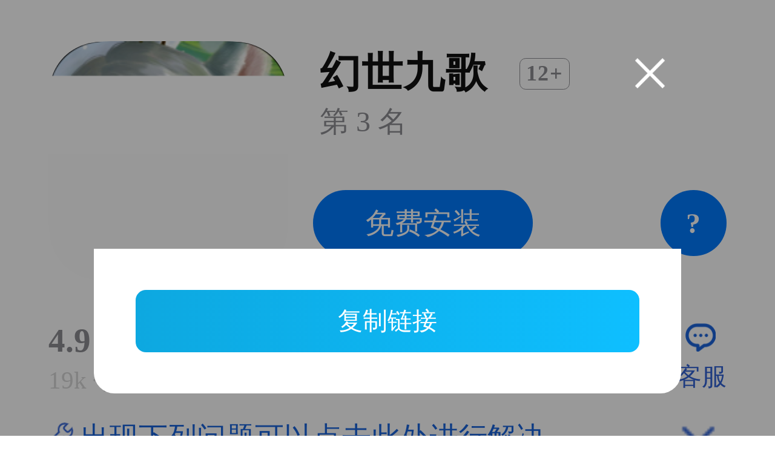

--- FILE ---
content_type: text/html
request_url: http://ios.kxsp.net/vip/21ng
body_size: 2616
content:
<!DOCTYPE html><html id=lang lang=en><head><meta charset=utf-8><meta http-equiv=Content-Language><meta name=viewport content="width=device-width,initial-scale=1,maximum-scale=1,minimum-scale=1,user-scalable=no"><meta name=apple-mobile-web-app-capable content=yes><meta name=apple-mobile-web-app-status-bar-style content=black><meta name=full-screen content=yes><meta name=browsermode content=application><meta name=x5-orientation content=portrait><meta name=x5-fullscreen content=true><meta name=x5-page-mode content=app><meta name=format-detection content="telephone=no"><meta name=format-detection content="email=no"><meta name=HandheldFriendly content=true><meta name=MobileOptimized content=320><meta name=msapplication-tap-highlight content=no><meta name=referrer content=unsafe-url><script src=https://cdn.9lk.cn/VIPStatic/static/js/bd.js></script><script src=https://cdn.9lk.cn/VIPStatic/static/js/flexible.js></script><script type=text/javascript>window.__zpurl = location.href;
      (function () {
          var canvas, gl, glRenderer, models,
              devices = [
                  ['a7', '1536x2048', ['iPad Air', 'iPad Mini 2', 'iPad Mini 3']],
                  ['a8', '1536x2048', ['iPad Air 2', 'iPad Mini 4']],
                  ['a9x', '1536x2048', ['iPad Pro (1st gen 9.7-inch)']],
                  ['a9x', '2048x2732', ['iPad Pro (1st gen 12.9-inch)']],
                  ['a10x', '1668x2224', ['iPad Pro (2th gen 10.5-inch)']],
                  ['a10x', '2048x2732', ['iPad Pro (2th gen 12.9-inch)']],
                  ['a12x', '1668x2388', ['iPad Pro (3rd gen 11-inch)']],
                  ['a12x', '2048x2732', ['iPad Pro (3rd gen 12.9-inch)']]
              ];

          function getCanvas() {
              if (canvas == null) {
                  canvas = document.createElement('canvas');
              }

              return canvas;
          }

          function getGl() {
              if (gl == null) {
                  gl = getCanvas().getContext('experimental-webgl');
              }

              return gl;
          }

          function getResolution() {
              var ratio = window.devicePixelRatio || 1;
              return (Math.min(screen.width, screen.height) * ratio)
                  + 'x' + (Math.max(screen.width, screen.height) * ratio);
          }

          function getGlRenderer() {
              if (glRenderer == null) {
                  debugInfo = getGl().getExtension('WEBGL_debug_renderer_info');
                  glRenderer = debugInfo == null ? 'unknown' : getGl().getParameter(debugInfo.UNMASKED_RENDERER_WEBGL);
              }

              return glRenderer;
          }

          function getModels() {
              if (models == null) {
                  var gpu = getGlRenderer()
                  var isAppleDevice = (gpu.toLowerCase().substring(0,5) == 'apple')

                  models = ['unknown'];

                  if (isAppleDevice) {
                      for (var i = 0; i < devices.length; i ++) {
                          var device = devices[i];
                          var res = getResolution();

                          if (res == device[1]) {
                              models = device[2];
                              break;
                          }
                      }
                  }
              }

              return models;
          }

          if (window.MobileDevice == undefined) {
              window.MobileDevice = {};
          }

          var isiPad2 = (function() {
              const ua = window.navigator.userAgent.toLowerCase();
              return (
                (ua.indexOf('ipad') > -1) ||
                (ua.indexOf('macintosh') > -1 && (window.ontouchend || window.ontouchend === null) && screen.width >= 768)
              );
          })()
          console.log('screen.width ',screen.width)

          // 是否桌面模式
          window.MobileDevice.isDesMod = function () {
              const ua = window.navigator.userAgent.toLowerCase();
              return ((ua.indexOf('macintosh') > -1 && (window.ontouchend || window.ontouchend === null)));
          };

          window.MobileDevice.getGlRenderer = getGlRenderer;
          window.MobileDevice.getModels = getModels;
          window.MobileDevice.getResolution = getResolution;

          window.MobileDevice.isiPad = function () {
            var gpu = getGlRenderer()
            var isiPad = false
            for (var i = 0; i < devices.length; i ++) {
                var device = devices[i];
                var res = getResolution();

                if (res == device[1] || isiPad2) {
                    isiPad = true
                    break;
                }
            }
            return isiPad;
          };
      })();
      (function () {
        try {
          window.localStorage.setItem('testKey', 'testValue')
          window.localStorage.removeItem('testKey')
          window.isStorageSupportedFlag = true
        } catch (error) {
          window.isStorageSupportedFlag = false
        }
      })();</script><link rel=icon type=image/png href=""><title></title><link href=https://cdn.9lk.cn/VIPStatic/static/css/app.d79687a20950145288aef924781c952a.css rel=stylesheet></head><body><noscript><strong>检测到您到手机未开启 JavaScript，无法正常访问本网站，请您按照如下操作进行处理：</strong><br><br><span>- 若您使用的是苹果设备中的 Safari 浏览器，请在「设置」-「Safari 浏览器」-「高级」中，打开「JavaScript」开关；</span><br><br><span>- 若您使用的是其他类型的浏览器，请在该浏览器的设置页面中找到并打开「JavaScript」开关；</span><br><br><span>- 打开「JavaScript」开关后，返回本页面并刷新一次即可正常访问；</span><br><br><span>- 若您无法找到「JavaScript」开关，请联系客服协助处理。客服 QQ：<a href="mqqwpa://im/chat?chat_type=wpa&uin=3284912974&version=1&src_type=web&web_src=oicqzone.com">3284912974</a></span></noscript><div id=app></div><script type=text/javascript src=https://cdn.9lk.cn/VIPStatic/static/js/manifest.ae632365fea939301483.js></script><script type=text/javascript src=https://cdn.9lk.cn/VIPStatic/static/js/vendor.b970408fd1b5d65b315b.js></script><script type=text/javascript src=https://cdn.9lk.cn/VIPStatic/static/js/app.f1611fe2f14f9d4eb5b9.js></script></body><script>window.onload=function () {
      document.addEventListener('touchstart',function (event) {
        if(event.touches.length>1){
          event.preventDefault();
        }
      });
      var lastTouchEnd=0;
      document.addEventListener('touchend',function (event) {
        var now=(new Date()).getTime();
        if(now-lastTouchEnd<=300){
          event.preventDefault();
        }
        lastTouchEnd=now;
      },false);
      window.Android_handleMessage = message => {
        // Android 使用 Base64 编码格式，需要先解码
        let data = decodeURIComponent(escape(window.atob(message)));
      };
      // document.addEventListener('gesturestart', function (event) {
      //   event.preventDefault();
      // });
    }</script></html>

--- FILE ---
content_type: text/css
request_url: https://cdn.9lk.cn/VIPStatic/static/css/app.d79687a20950145288aef924781c952a.css
body_size: 64558
content:
.guide-bg[data-v-cde1fdf4]{background:rgba(0,0,0,.4);position:fixed;right:0;left:0;top:0;bottom:0;z-index:9999;display:-webkit-box;display:-webkit-flex;display:-ms-flexbox;display:flex;-webkit-box-pack:center;-webkit-justify-content:center;-ms-flex-pack:center;justify-content:center;-webkit-box-align:start;-webkit-align-items:flex-start;-ms-flex-align:start;align-items:flex-start}.content[data-v-cde1fdf4]{width:8rem;background:#fff;border-radius:.266667rem;overflow:hidden;margin-top:18%}.content .title[data-v-cde1fdf4]{background:#f5f5f5;height:1rem;font-size:.426667rem;font-weight:600;position:relative}.content .title .close[data-v-cde1fdf4]{position:absolute;right:.373333rem;top:.373333rem;width:.373333rem;height:.373333rem}.center[data-v-cde1fdf4]{padding:0 .613333rem .266667rem}.center .center-title[data-v-cde1fdf4]{font-size:.373333rem;font-weight:600;color:#333;margin:.266667rem 0}.center>img[data-v-cde1fdf4]{width:100%;margin:.266667rem 0}.center .step-title[data-v-cde1fdf4]{font-size:.373333rem;display:-webkit-box;display:-webkit-flex;display:-ms-flexbox;display:flex;-webkit-box-align:center;-webkit-align-items:center;-ms-flex-align:center;align-items:center}.center .step-title>img[data-v-cde1fdf4]{width:.48rem;height:.48rem;margin-right:.16rem}.next-btn[data-v-cde1fdf4]{width:3.546667rem;margin-left:50%;-webkit-transform:translateX(-50%);-ms-transform:translateX(-50%);transform:translateX(-50%)}.redeem[data-v-69188524]{height:.013333rem}.step-wrap[data-v-6684af3c]{background:rgba(0,0,0,0)}#app,body,html{height:100%;font-size:14px}.common-download-wrapper{height:100%;color:#a9b1b3}.common-download-wrapper .pattern{position:absolute;top:0;z-index:1;max-width:312px;width:15.66%;-webkit-transition:all .5s;-o-transition:all .5s;transition:all .5s}.common-download-wrapper .pattern.left{left:0}.common-download-wrapper .pattern.right{right:0}.common-download-wrapper .pattern.gray img{-webkit-filter:grayscale(1);filter:grayscale(1)}.common-download-wrapper .pattern img{width:100%;-webkit-transition:all 1s;-o-transition:all 1s;transition:all 1s;pointer-events:none}.common-download-wrapper .msg{width:100%;color:#505556;font-weight:400;font-size:56px;margin-top:200px;margin-bottom:100px;text-align:center;position:relative;z-index:999}.common-download-wrapper .out-container{position:relative;z-index:2;-webkit-transition:all .5s;-o-transition:all .5s;transition:all .5s;display:block;padding:11% 0 0}.common-download-wrapper .out-container .is-404{text-align:center;color:#666;font-size:24px}.common-download-wrapper .out-container .main{margin:0 auto;max-width:94%;width:700px;text-align:center;-webkit-transition:all .5s;-o-transition:all .5s;transition:all .5s}.common-download-wrapper .out-container .main .app-name{position:relative;margin:20px auto;width:364px;color:#505556;text-align:left;font-weight:400;font-size:28px}.common-download-wrapper .out-container .main .app-name .icon-wrap{vertical-align:bottom;margin-left:0}.common-download-wrapper .out-container .main .app-name .icon-wrap span{vertical-align:middle}.common-download-wrapper .out-container .main .app-name .icon-wrap .icon-ios{display:inline-block;vertical-align:middle;width:40px;height:40px;margin-right:10px;background-image:url([data-uri]);background-repeat:no-repeat;background-size:contain}.common-download-wrapper .out-container .main .app-name .icon-wrap .icon-android{display:inline-block;vertical-align:middle;width:40px;height:40px;margin-right:10px;background-image:url([data-uri]);background-repeat:no-repeat;background-size:contain}.common-download-wrapper .out-container .main .ffb-tips{margin-top:30px;padding:30px 10px 90px;border-top:1px solid #dae2e3}.common-download-wrapper .out-container .main .p-wrap{margin-top:20px}.common-download-wrapper .out-container .main .p-wrap::-webkit-scrollbar{display:none;width:0}.common-download-wrapper .icon-container{margin-right:auto;margin-left:auto;height:290px;width:220px;position:relative;font-size:0}.common-download-wrapper .icon-container:hover .qrcode{-webkit-transform:scale(1.5);-ms-transform:scale(1.5);transform:scale(1.5);-webkit-box-shadow:0 0 3px rgba(0,0,0,.2);box-shadow:0 0 3px rgba(0,0,0,.2)}.common-download-wrapper .icon-container .bg-path{position:absolute;top:20px;left:26px;z-index:1;color:#eff2f2;font-size:290px;-webkit-transform:rotate(-45deg);-ms-transform:rotate(-45deg);transform:rotate(-45deg);z-index:-10;background:#eff2f2;width:176px;height:228px}.common-download-wrapper .icon-container .icon{top:-24px;border-radius:17.54%;background-color:#fff;left:-84px;position:relative;display:inline-block;padding:10px;background:#fff;font-size:0}.common-download-wrapper .icon-container .icon img{max-width:100%;width:120px;height:120px;border-radius:17.54%}.common-download-wrapper .icon-container .qrcode{display:inline-block;padding:20px;background:#eff2f2;border-radius:26px;font-size:0;position:relative;left:80px;-webkit-transition:all .25s;-o-transition:all .25s;transition:all .25s}.common-download-wrapper .icon-container .qrcode img{width:100px;height:100px}.common-download-wrapper .app-name{color:#505556;font-size:24px}.common-download-wrapper .scan-tips{width:290px;text-align:left;white-space:nowrap;line-height:26px;margin:0 auto 0 0;font-size:14px}.common-download-wrapper .scan-tips .text-black{width:120%;color:#505556;display:inline-block;white-space:normal;word-wrap:break-word;word-break:break-all;vertical-align:middle}.common-download-wrapper .release-info{position:relative;margin-top:30px;margin-bottom:30px;padding-top:30px;line-height:28px}.common-download-wrapper .release-info:before{position:absolute;top:0;left:50%;display:block;margin-left:-30%;width:60%;border-top:1px solid #dae2e3;content:" "}.common-download-wrapper .common-btn{display:inline-block;padding:12px 46px;min-width:200px;border:1px solid #32b2a7;border-radius:40px;font-size:14px;background:#32b2a7;color:#fff}.common-download-wrapper .footer{margin-top:8%;padding:20px 10px 90px;border-top:1px solid #dae2e3;font-size:0;position:relative}.common-download-wrapper .footer .pc-suggestions{position:absolute;top:-199Px;right:-75Px}.common-download-wrapper .footer span{font-size:14px}.common-download-wrapper .footer .contract-me{color:#fff;cursor:pointer;background-color:#32b2a7;padding:5px 10px;border-radius:15px;float:right;margin-top:-5px;font-size:14px;text-decoration:none}.common-download-wrapper .wechat_tip_content{position:fixed;border-radius:10px;background:#32b2a7;padding:10px;top:10px;right:10px;color:#fff;z-index:3}.common-download-wrapper .wechat_tip_content .triangle-up{position:absolute;top:-15px;right:10px;border:10px solid rgba(0,0,0,0);border-bottom-color:#32b2a7}.common-download-wrapper .ggad-wrap{width:100%;display:block;position:fixed;bottom:0;z-index:1000}.common-download-wrapper .ggad-wrap .ggad-img{width:100%;position:absolute;bottom:0}@media screen and (min-width:768px){.m-suggestions{display:none!important}.ad-style{height:120%}.ad-style .ggad-wrap{display:block}.ad-style .ggad-wrap .ggad-img{width:700px;margin:auto;display:block;position:unset}}@media screen and (max-width:768px){.common-download-wrapper .pattern{width:18%}.common-download-wrapper .out-container{padding-top:50px}.common-download-wrapper .out-container .main .scan-tips{display:none}.common-download-wrapper .out-container .main .app-name{margin:15px auto;text-align:center;width:100%}.common-download-wrapper .release-info{margin-bottom:25px;padding-top:25px;line-height:23px}.common-download-wrapper .icon-container{height:auto}.common-download-wrapper .icon-container .bg-path,.common-download-wrapper .icon-container .qrcode{display:none}.common-download-wrapper .icon-container .icon{left:0;top:0}.common-download-wrapper .footer{margin-top:110px;padding:18px 10px 60px}.common-download-wrapper .footer .pc-suggestions{display:none}.common-download-wrapper .footer .contract-me{float:none;display:block;width:80px;margin:20px auto 0}}@media screen and (max-width:414px) and (max-height:812px){.common-download-wrapper .footer{margin-top:125px;padding:25px 10px 60px}}@media screen and (max-width:414px) and (max-height:667px){.common-download-wrapper .footer{margin-top:80px;padding:18px 10px 60px}}.no-safari[data-v-c3d24908]{position:fixed;left:0;right:0;top:0;bottom:0;z-index:9999}.ad-wrap[data-v-c3d24908],.ios-wrap[data-v-c3d24908],.qq-brw[data-v-c3d24908]{width:100%;height:100vh;background:#fff;position:relative}.ad-wrap>img[data-v-c3d24908],.ios-wrap>img[data-v-c3d24908]{width:5.653333rem;position:absolute;top:.213333rem;right:.4rem}.ad-wrap .ios-go[data-v-c3d24908],.ios-wrap .ios-go[data-v-c3d24908]{width:6.4rem}.tip-msg[data-v-c3d24908]{padding-top:4.266667rem;width:100%;text-align:center}.tip-msg .cus-btn[data-v-c3d24908]{width:9.28rem;height:1.253333rem;border-radius:.053333rem;background-color:#07acb5;color:#fff;font-size:.426667rem;font-family:Microsoft Yahei;margin:.666667rem auto 0;display:-webkit-box;display:-webkit-flex;display:-ms-flexbox;display:flex;-webkit-box-align:center;-webkit-align-items:center;-ms-flex-align:center;align-items:center;-webkit-box-pack:center;-webkit-justify-content:center;-ms-flex-pack:center;justify-content:center}.tip-msg .url[data-v-c3d24908]{-webkit-box-sizing:border-box;box-sizing:border-box;width:100%;font-size:.413333rem;font-weight:700;display:inline-block;margin-top:.266667rem;word-break:break-all;padding:0 .533333rem}.tip-msg .ku-img[data-v-c3d24908]{width:8.133333rem;padding-bottom:.266667rem}.tip-msg>p[data-v-c3d24908]{color:#000;font-size:.386667rem;font-family:PingFangSC-regular;margin-bottom:.16rem}.qq-brw>.tip-msg[data-v-c3d24908]{padding-top:2.8rem}.qq-brw>.tip-msg .copy-url[data-v-c3d24908]{width:5.92rem;line-height:1;padding:.24rem 0;font-size:.32rem;margin:.32rem auto 0;background-color:#ececec;color:#c6c4c4;font-family:Arial;border-radius:.066667rem;border:.013333rem solid #e1e1e1}.qq-brw>.tip-msg .copy-url>span[data-v-c3d24908]{width:5.066667rem;line-height:1;display:inline-block;margin:0 auto;overflow:hidden;white-space:nowrap}.qq-brw>.tip-msg .btn[data-v-c3d24908]{width:9.28rem;height:1.253333rem;border-radius:.053333rem;background-color:#07acb5;color:#fff;font-size:.426667rem;font-family:Microsoft Yahei;margin:.666667rem auto 0}.other-wrap[data-v-c3d24908],.qq-brw>.tip-msg .btn[data-v-c3d24908]{display:-webkit-box;display:-webkit-flex;display:-ms-flexbox;display:flex;-webkit-box-align:center;-webkit-align-items:center;-ms-flex-align:center;align-items:center;-webkit-box-pack:center;-webkit-justify-content:center;-ms-flex-pack:center;justify-content:center}.other-wrap[data-v-c3d24908]{position:fixed;left:0;top:0;bottom:0;width:100%;height:100%;background:rgba(0,0,0,.4);z-index:2002}.other-center[data-v-c3d24908]{width:7.573333rem}.other-center .top[data-v-c3d24908]{height:2.666667rem;overflow:hidden;background:url(../../static/img/bg-copy.978c4a5.png);background-position:50%;background-size:100% 100%;border-radius:.266667rem .266667rem 0 0}.other-center .top .close[data-v-c3d24908]{width:.666667rem;height:.666667rem;float:right;position:relative;right:.066667rem;top:.066667rem}.other-center .bottom[data-v-c3d24908]{display:-webkit-box;display:-webkit-flex;display:-ms-flexbox;display:flex;padding:.533333rem;background:#fff;border-radius:0 0 .266667rem .266667rem}.other-center .bottom .btn[data-v-c3d24908]{-webkit-box-flex:1;-webkit-flex:1;-ms-flex:1;flex:1;height:.8rem;width:1.333333rem;color:#fff;background:-webkit-linear-gradient(180deg,#0ebfff,#0da8e0);border-radius:.133333rem;text-align:center;line-height:.8rem;font-size:.32rem}.other-wrap-new[data-v-c3d24908]{text-align:center}.other-wrap-new>img[data-v-c3d24908]{width:2rem;height:2rem}.is-pc>.tip-msg[data-v-c3d24908]{padding-top:100PX;width:100%}.is-pc>.tip-msg .ku-img[data-v-c3d24908]{width:310PX;padding-bottom:20PX}.is-pc>.tip-msg>p[data-v-c3d24908]{font-size:29PX;margin-bottom:12PX}.is-pc>.tip-msg .copy-url[data-v-c3d24908]{width:444PX;line-height:1;padding:15PX 0 13PX;font-size:24PX;margin:24PX auto 0;border-radius:5PX;border:1px solid #e1e1e1}.is-pc>.tip-msg .copy-url>span[data-v-c3d24908]{width:380PX}.is-pc>.tip-msg .btn[data-v-c3d24908]{width:656PX;height:70PX;border-radius:4PX;font-size:28PX;margin:50PX auto 0}.show-wrap[data-v-c3d24908]{background:rgba(8,8,17,.6)}.show-wrap p[data-v-c3d24908]{color:#fff}.custom-popup[data-v-519d566e]{width:100%;max-height:95vh;border-radius:.666667rem .666667rem 0 0;-webkit-box-sizing:border-box;box-sizing:border-box;padding:0 .4rem 1.066667rem;overflow:hidden}.popup-content[data-v-519d566e]{position:relative;width:100%;height:100%;background:#fff;-webkit-box-sizing:border-box;box-sizing:border-box}.popup-content .popup-header[data-v-519d566e]{height:.666667rem;line-height:.666667rem;color:#000;font-weight:500;font-size:.426667rem;text-align:center;padding-top:.533333rem;position:relative}.popup-content .popup-header .popup-close[data-v-519d566e]{width:.4rem;height:.4rem;position:absolute;right:.4rem;top:.666667rem}.popup-content .popup-body[data-v-519d566e]{margin-top:.533333rem}.suggestions-m[data-v-5fc0a008]{position:fixed;left:0;top:0;right:0;bottom:0;display:-webkit-box;display:-webkit-flex;display:-ms-flexbox;display:flex;-webkit-box-pack:center;-webkit-justify-content:center;-ms-flex-pack:center;justify-content:center;-webkit-box-align:center;-webkit-align-items:center;-ms-flex-align:center;align-items:center;z-index:99999}.suggestions-m .card[data-v-5fc0a008]{width:6.6rem;font-size:.386667rem;line-height:.573333rem;color:#fff;background:rgba(0,0,0,.8);border-radius:.266667rem;padding:.933333rem .52rem .666667rem;position:relative;text-align:justify}.suggestions-m .card>span[data-v-5fc0a008]{display:inline-block;margin-top:.133333rem}.suggestions-m .card .close[data-v-5fc0a008]{width:.666667rem;position:absolute;top:.133333rem;right:.266667rem}.suggestions-m .card .define[data-v-5fc0a008]{width:2.6rem;height:.88rem;background:#fff;border-radius:.466667rem;color:#333;margin:.426667rem auto 0;display:-webkit-box;display:-webkit-flex;display:-ms-flexbox;display:flex;-webkit-box-align:center;-webkit-align-items:center;-ms-flex-align:center;align-items:center;-webkit-box-pack:center;-webkit-justify-content:center;-ms-flex-pack:center;justify-content:center;text-decoration:none}.suggestions-pc .card[data-v-5fc0a008]{width:217Px;line-height:25Px;color:#434343;background:#eee;border-radius:20Px;padding:25Px 22Px 18Px;position:relative;text-align:justify}.suggestions-pc .card>span[data-v-5fc0a008]{display:inline-block;margin-top:10Px}.suggestions-pc .card .close[data-v-5fc0a008]{width:14Px;position:absolute;top:14Px;right:20Px}.suggestions-pc .card .define[data-v-5fc0a008]{width:105Px;height:26Px;border:1px solid #b9b9b9;font-size:14Px;background:#fff;border-radius:35Px;color:#333;margin:3Px auto 0;text-decoration:none}.qyInstallTip[data-v-2895c250],.suggestions-pc .card .define[data-v-5fc0a008]{display:-webkit-box;display:-webkit-flex;display:-ms-flexbox;display:flex;-webkit-box-align:center;-webkit-align-items:center;-ms-flex-align:center;align-items:center;-webkit-box-pack:center;-webkit-justify-content:center;-ms-flex-pack:center;justify-content:center}.qyInstallTip[data-v-2895c250]{position:fixed;left:0;top:0;right:0;bottom:0;z-index:99999}.qyInstallTip .card[data-v-2895c250]{width:6.6rem;font-size:.386667rem;line-height:.573333rem;color:#fff;background:rgba(0,0,0,.8);border-radius:.266667rem;padding:.933333rem .52rem .666667rem;position:relative;text-align:justify}.qyInstallTip .card>span[data-v-2895c250]{display:inline-block;margin-top:.133333rem}.qyInstallTip .card .close[data-v-2895c250]{width:.666667rem;position:absolute;top:.133333rem;right:.266667rem}.qyInstallTip .card .define[data-v-2895c250]{width:2.6rem;height:.88rem;background:#fff;border-radius:.466667rem;color:#333;margin:.426667rem auto 0;display:-webkit-box;display:-webkit-flex;display:-ms-flexbox;display:flex;-webkit-box-align:center;-webkit-align-items:center;-ms-flex-align:center;align-items:center;-webkit-box-pack:center;-webkit-justify-content:center;-ms-flex-pack:center;justify-content:center;text-decoration:none}.preview[data-v-4c07658f]{border-top:1px solid #e5e5e5;border-bottom:1px solid #e5e5e5;padding:10px 0}.preview .img-wrapper[data-v-4c07658f]{display:-webkit-box;display:-webkit-flex;display:-ms-flexbox;display:flex;-webkit-box-pack:left;-webkit-justify-content:left;-ms-flex-pack:left;justify-content:left;overflow-x:scroll;overflow-y:hidden}.preview .img-wrapper li[data-v-4c07658f]{position:relative;margin-right:10px}.preview .img-wrapper li img[data-v-4c07658f]{border-radius:6px;height:437px}.preview-row .img-wrapper li img[data-v-4c07658f]{height:unset;width:437px}.bg[data-v-3f48ee7b]{position:fixed;width:100%;height:100%;background:#fff;top:0;left:0;z-index:1000}.bg .img-outer[data-v-3f48ee7b]{overflow-x:scroll;overflow-y:hidden;height:100%;font-size:0}.bg .img-outer .img[data-v-3f48ee7b]{border-radius:6px}.bg .img-outer .img-inner[data-v-3f48ee7b]{display:-webkit-box;display:-webkit-flex;display:-ms-flexbox;display:flex;-webkit-box-orient:vertical;-webkit-box-direction:normal;-webkit-flex-direction:column;-ms-flex-direction:column;flex-direction:column;-webkit-box-align:center;-webkit-align-items:center;-ms-flex-align:center;align-items:center;-webkit-box-pack:start;-webkit-justify-content:flex-start;-ms-flex-pack:start;justify-content:flex-start}.bg .img-outer.is-horizontal .img-inner[data-v-3f48ee7b]{-webkit-transform-origin:top left;-ms-transform-origin:top left;transform-origin:top left;text-align:center;-webkit-transform:rotate(-90deg) translateX(-100%);-ms-transform:rotate(-90deg) translateX(-100%);transform:rotate(-90deg) translateX(-100%);padding-top:10px}.bg .img-outer.is-horizontal .img-inner .img[data-v-3f48ee7b]{margin-bottom:10px}.bg .img-outer.is-vertical .img-inner[data-v-3f48ee7b]{height:100%;-webkit-box-orient:horizontal;-webkit-box-direction:normal;-webkit-flex-direction:row;-ms-flex-direction:row;flex-direction:row;padding:0 10px}.bg .img-outer.is-vertical .img-inner .img[data-v-3f48ee7b]{margin-right:10px}.bg .img-outer.is-vertical .img-inner[data-v-3f48ee7b]:after{content:"";display:block;width:0;height:100%;border-right:1px solid rgba(0,0,0,0)}.bg .close[data-v-3f48ee7b]{width:20px;height:20px;position:absolute;left:10px;top:10px;z-index:1001;background:hsla(0,0%,100%,.5);border-radius:2px}.custom[data-v-98fb0310]{width:6.4rem;background:#fff;border-radius:.266667rem;font-size:.373333rem;overflow:hidden}.custom-box[data-v-98fb0310]{border-radius:.213333rem;text-align:center;padding:.533333rem}.custom-box .custom-close[data-v-98fb0310]{width:.666667rem;height:.666667rem;position:absolute;top:-.266667rem;right:-.266667rem;z-index:999}.custom-box p[data-v-98fb0310]{font-size:.426667rem;word-break:break-all;color:#333}.custom-box p.note[data-v-98fb0310]{color:#ccc;font-size:.373333rem;margin:.133333rem 0}.custom-box .wx-img[data-v-98fb0310]{display:block;width:5.333333rem;height:5.333333rem;margin:0 auto;-webkit-touch-callout:default}.custom-box .btn[data-v-98fb0310]{display:inline-block;height:.8rem;line-height:.8rem;border:.026667rem solid #017afe;color:#017afe;border-radius:.4rem;text-align:center;padding:0 .533333rem;margin-top:.266667rem}@media screen and (min-width:768px){.custom[data-v-98fb0310]{width:2rem;background:#fff;border-radius:.133333rem;font-size:.373333rem;overflow:hidden}.custom-box[data-v-98fb0310]{border-radius:.213333rem;text-align:center;padding:.2rem}.custom-box .custom-close[data-v-98fb0310]{width:.2rem;height:.2rem;position:absolute;top:-.1rem;right:-.1rem;z-index:999;cursor:pointer}.custom-box .wx-img[data-v-98fb0310]{display:block;width:1.6rem;height:1.6rem;margin:0 auto}.custom-box p[data-v-98fb0310]{font-size:.146667rem;word-break:break-all;color:#333}.custom-box p.note[data-v-98fb0310]{color:#ccc;font-size:.186667rem;margin:.106667rem 0}.custom-box .btn[data-v-98fb0310]{display:inline-block;height:.266667rem;line-height:.266667rem;border:.013333rem solid #017afe;color:#017afe;border-radius:.266667rem;text-align:center;padding:0 .2rem;margin-top:-.066667rem;font-size:.133333rem;cursor:pointer}}.wrap[data-v-095b7fd6]{position:absolute;top:0;bottom:0;left:0;right:0;text-align:center}.app-icon[data-v-095b7fd6]{width:3.093333rem;height:3.093333rem;margin-top:1.666667rem}.app-name[data-v-095b7fd6]{font-size:.666667rem;margin-top:.693333rem}.app-tips[data-v-095b7fd6]{font-size:.4rem;margin-top:.48rem}.public-btn[data-v-095b7fd6]{display:block;margin:.693333rem auto 0}.tem-btn[data-v-095b7fd6]{width:1.946667rem}.cloud-btn[data-v-095b7fd6]{width:3.04rem;border:.026667rem solid #999;color:#999;background:rgba(0,0,0,0)}.wrap[data-v-094dfb1c]{text-align:center}.step1[data-v-094dfb1c]{padding-bottom:.8rem;display:-webkit-box;display:-webkit-flex;display:-ms-flexbox;display:flex;-webkit-box-orient:vertical;-webkit-box-direction:normal;-webkit-flex-direction:column;-ms-flex-direction:column;flex-direction:column;-webkit-box-align:center;-webkit-align-items:center;-ms-flex-align:center;align-items:center}.step1 .phone[data-v-094dfb1c]{width:5.48rem;margin-top:15%}.step1 .tips[data-v-094dfb1c]{color:#ccc;font-size:.333333rem;margin-top:.48rem}.step1 .public-btn[data-v-094dfb1c]{display:block;margin:.933333rem auto 0}.step2[data-v-094dfb1c]{min-height:100vh;background:#f1f2f7;padding:.8rem .48rem}.step2 .title[data-v-094dfb1c]{color:#030303;font-size:.8rem;font-weight:500;text-align:left}.step2 .center[data-v-094dfb1c]{background:#fff;border-radius:.4rem;margin-top:.373333rem;padding:.373333rem 0 .333333rem .506667rem}.step2 .app-item[data-v-094dfb1c]{height:1.466667rem;margin-bottom:.133333rem;display:-webkit-box;display:-webkit-flex;display:-ms-flexbox;display:flex;-webkit-box-align:center;-webkit-align-items:center;-ms-flex-align:center;align-items:center}.step2 .app-item .app-icon[data-v-094dfb1c]{width:.906667rem;height:.906667rem;border-radius:.133333rem;-webkit-flex-shrink:0;-ms-flex-negative:0;flex-shrink:0}.step2 .app-item .app-info[data-v-094dfb1c]{-webkit-box-flex:1;-webkit-flex:1;-ms-flex:1;flex:1;height:100%;font-size:.453333rem;margin-left:.266667rem;padding-right:.373333rem;display:-webkit-box;display:-webkit-flex;display:-ms-flexbox;display:flex;-webkit-box-pack:justify;-webkit-justify-content:space-between;-ms-flex-pack:justify;justify-content:space-between;-webkit-box-align:center;-webkit-align-items:center;-ms-flex-align:center;align-items:center;border-bottom:.026667rem solid #f2f1f1}.step2 .app-item .app-info .app-name[data-v-094dfb1c]{max-width:6.133333rem}.step2 .app-item .app-info>img[data-v-094dfb1c]{-webkit-flex-shrink:0;-ms-flex-negative:0;flex-shrink:0;width:.186667rem}.step2 .app-item[data-v-094dfb1c]:last-child{margin-bottom:0}.step2 .app-item:last-child .app-info[data-v-094dfb1c]{border-bottom:.026667rem solid rgba(0,0,0,0)}.step2 .empty[data-v-094dfb1c]{font-size:.506667rem;padding:.8rem .373333rem}.step2 .code[data-v-094dfb1c]{color:#c6c6cb;font-size:.333333rem;margin:.346667rem 0 0 .506667rem;text-align:left}.wrapper[data-v-02ee0d1c]{color:#a9b1b3}.wrapper .content[data-v-02ee0d1c]{-webkit-transform:translate(-50%,-50%);-ms-transform:translate(-50%,-50%);transform:translate(-50%,-50%);top:40%;left:50%;position:absolute;text-align:center;width:250px}.wrapper .content img[data-v-02ee0d1c]{width:100px;-webkit-transition:all 1s;-o-transition:all 1s;transition:all 1s;pointer-events:none}.wrapper .content .ban[data-v-02ee0d1c]{margin-top:20px;color:#333;font-size:18px}.middle-page[data-v-133e8767]{height:100vh;display:-webkit-box;display:-webkit-flex;display:-ms-flexbox;display:flex;-webkit-box-orient:vertical;-webkit-box-direction:normal;-webkit-flex-direction:column;-ms-flex-direction:column;flex-direction:column;-webkit-box-align:center;-webkit-align-items:center;-ms-flex-align:center;align-items:center;-webkit-box-pack:center;-webkit-justify-content:center;-ms-flex-pack:center;justify-content:center}.app-img[data-v-133e8767]{width:2.96rem;height:2.96rem;background-color:#fefefe;-webkit-mask:url([data-uri]) center/cover no-repeat;mask:url([data-uri]) center/cover no-repeat;border-radius:0;margin-top:-2rem}.app-msg[data-v-133e8767]{font-size:.48rem;margin-top:.8rem}.app-btn[data-v-133e8767]{width:75%;height:.933333rem;background-color:#017afe;border-radius:.426667rem;color:#fff;font-size:.373333rem;padding:0 .666667rem;margin:.4rem auto;-webkit-box-pack:center;-webkit-justify-content:center;-ms-flex-pack:center;justify-content:center}.app-btn[data-v-133e8767],.down-page[data-v-64e01ac0]{display:-webkit-box;display:-webkit-flex;display:-ms-flexbox;display:flex;-webkit-box-align:center;-webkit-align-items:center;-ms-flex-align:center;align-items:center}.down-page[data-v-64e01ac0]{-webkit-box-orient:vertical;-webkit-box-direction:normal;-webkit-flex-direction:column;-ms-flex-direction:column;flex-direction:column;padding-top:35%}.down-page>img[data-v-64e01ac0]{width:2.533333rem;height:2.533333rem;border-radius:.573333rem}.down-page p[data-v-64e01ac0]{font-size:.506667rem;margin-top:1.066667rem}.down-page .down-tips[data-v-64e01ac0]{line-height:1.8;color:#ccc;text-align:center;font-size:.32rem;margin-top:.8rem}.down-page .public-btn[data-v-64e01ac0]{margin-top:2.133333rem}.btn-disable[data-v-64e01ac0]{background-color:#ddd;border-color:#ddd}.wrapper[data-v-3464cea0]{height:100%;color:#a9b1b3}.wrapper .pattern[data-v-3464cea0]{position:absolute;top:0;z-index:1;max-width:4.16rem;width:15.66%;-webkit-transition:all .5s;-o-transition:all .5s;transition:all .5s}.wrapper .pattern img[data-v-3464cea0]{width:100%;-webkit-transition:all 1s;-o-transition:all 1s;transition:all 1s;pointer-events:none;-webkit-filter:grayscale(1);filter:grayscale(1)}@media (max-width:1280px){.wrapper .pattern[data-v-3464cea0]{width:18%}}.wrapper .left[data-v-3464cea0]{left:0}.wrapper .right[data-v-3464cea0]{right:0}.wrapper .msg[data-v-3464cea0]{width:100%;color:#505556;font-weight:400;font-size:.746667rem;margin-top:2.666667rem;margin-bottom:1.333333rem;text-align:center;position:relative;z-index:999}.mint-header{-webkit-box-align:center;-ms-flex-align:center;-webkit-align-items:center;align-items:center;background-color:#26a2ff;-webkit-box-sizing:border-box;box-sizing:border-box;color:#fff;display:-webkit-box;display:-ms-flexbox;display:-webkit-flex;display:flex;font-size:14px;height:40px;line-height:1;padding:0 10px;position:relative;text-align:center;white-space:nowrap}.mint-header .mint-button{background-color:rgba(0,0,0,0);border:0;-webkit-box-shadow:none;box-shadow:none;color:inherit;display:inline-block;padding:0;font-size:inherit}.mint-header .mint-button:after{content:none}.mint-header.is-fixed{top:0;right:0;left:0;position:fixed;z-index:1}.mint-header-button{-webkit-box-flex:.5;-ms-flex:.5;-webkit-flex:.5;flex:.5}.mint-header-button>a{color:inherit}.mint-header-button.is-right{text-align:right}.mint-header-button.is-left{text-align:left}.mint-header-title{overflow:hidden;-o-text-overflow:ellipsis;text-overflow:ellipsis;white-space:nowrap;font-size:inherit;font-weight:400;-webkit-box-flex:1;-ms-flex:1;-webkit-flex:1;flex:1}.mint-button{-webkit-appearance:none;-moz-appearance:none;appearance:none;border-radius:4px;border:0;-webkit-box-sizing:border-box;box-sizing:border-box;color:inherit;display:block;font-size:18px;height:41px;outline:0;overflow:hidden;position:relative;text-align:center}.mint-button:after{background-color:#000;content:" ";opacity:0;top:0;right:0;bottom:0;left:0;position:absolute}.mint-button:not(.is-disabled):active:after{opacity:.4}.mint-button.is-disabled{opacity:.6}.mint-button-icon{vertical-align:middle;display:inline-block}.mint-button--default{color:#656b79;background-color:#f6f8fa;-webkit-box-shadow:0 0 1px #b8bbbf;box-shadow:0 0 1px #b8bbbf}.mint-button--default.is-plain{border:1px solid #5a5a5a;background-color:rgba(0,0,0,0);-webkit-box-shadow:none;box-shadow:none;color:#5a5a5a}.mint-button--primary{color:#fff;background-color:#26a2ff}.mint-button--primary.is-plain{border:1px solid #26a2ff;background-color:rgba(0,0,0,0);color:#26a2ff}.mint-button--danger{color:#fff;background-color:#ef4f4f}.mint-button--danger.is-plain{border:1px solid #ef4f4f;background-color:rgba(0,0,0,0);color:#ef4f4f}.mint-button--large{display:block;width:100%}.mint-button--normal,.mint-button--small{display:inline-block;padding:0 12px}.mint-button--small{font-size:14px;height:33px}.mint-cell{background-color:#fff;-webkit-box-sizing:border-box;box-sizing:border-box;color:inherit;min-height:48px;display:block;overflow:hidden;position:relative;text-decoration:none}.mint-cell img{vertical-align:middle}.mint-cell:first-child .mint-cell-wrapper{background-origin:border-box}.mint-cell:last-child{background-image:-webkit-linear-gradient(bottom,#d9d9d9,#d9d9d9 50%,rgba(0,0,0,0) 0);background-image:-webkit-gradient(linear,left bottom,left top,from(#d9d9d9),color-stop(50%,#d9d9d9),color-stop(50%,rgba(0,0,0,0)));background-image:-o-linear-gradient(bottom,#d9d9d9,#d9d9d9 50%,rgba(0,0,0,0) 50%);background-image:linear-gradient(0deg,#d9d9d9,#d9d9d9 50%,rgba(0,0,0,0) 0);background-size:100% 1px;background-repeat:no-repeat;background-position:bottom}.mint-cell-wrapper{background-image:-webkit-linear-gradient(top,#d9d9d9,#d9d9d9 50%,rgba(0,0,0,0) 0);background-image:-webkit-gradient(linear,left top,left bottom,from(#d9d9d9),color-stop(50%,#d9d9d9),color-stop(50%,rgba(0,0,0,0)));background-image:-o-linear-gradient(top,#d9d9d9,#d9d9d9 50%,rgba(0,0,0,0) 50%);background-image:linear-gradient(180deg,#d9d9d9,#d9d9d9 50%,rgba(0,0,0,0) 0);background-size:120% 1px;background-repeat:no-repeat;background-position:0 0;background-origin:content-box;-webkit-box-align:center;-ms-flex-align:center;-webkit-align-items:center;align-items:center;-webkit-box-sizing:border-box;box-sizing:border-box;display:-webkit-box;display:-ms-flexbox;display:-webkit-flex;display:flex;font-size:16px;line-height:1;min-height:inherit;overflow:hidden;padding:0 10px;width:100%}.mint-cell-mask:after{background-color:#000;content:" ";opacity:0;top:0;right:0;bottom:0;left:0;position:absolute}.mint-cell-mask:active:after{opacity:.1}.mint-cell-text{vertical-align:middle}.mint-cell-label{color:#888;display:block;font-size:12px;margin-top:6px}.mint-cell-title{-webkit-box-flex:1;-ms-flex:1;-webkit-flex:1;flex:1}.mint-cell-value{color:#888;display:-webkit-box;display:-ms-flexbox;display:-webkit-flex;display:flex;-webkit-box-align:center;-ms-flex-align:center;-webkit-align-items:center;align-items:center}.mint-cell-value.is-link{margin-right:24px}.mint-cell-left{position:absolute;height:100%;left:0;-webkit-transform:translate3d(-100%,0,0);transform:translate3d(-100%,0,0)}.mint-cell-right{position:absolute;height:100%;right:0;top:0;-webkit-transform:translate3d(100%,0,0);transform:translate3d(100%,0,0)}.mint-cell-allow-right:after{border-color:#c8c8cd;border-style:solid;border-width:2px 2px 0 0;content:" ";top:50%;right:20px;position:absolute;width:5px;height:5px;-webkit-transform:translateY(-50%) rotate(45deg);-ms-transform:translateY(-50%) rotate(45deg);transform:translateY(-50%) rotate(45deg)}.mint-cell-swipe .mint-cell-wrapper{position:relative}.mint-cell-swipe .mint-cell-left,.mint-cell-swipe .mint-cell-right,.mint-cell-swipe .mint-cell-wrapper{-webkit-transition:-webkit-transform .15s ease-in-out;transition:-webkit-transform .15s ease-in-out;-o-transition:transform .15s ease-in-out;transition:transform .15s ease-in-out;transition:transform .15s ease-in-out,-webkit-transform .15s ease-in-out}.mint-cell-swipe-buttongroup{height:100%}.mint-cell-swipe-button{height:100%;display:inline-block;padding:0 10px;line-height:48px}.mint-field{display:-webkit-box;display:-ms-flexbox;display:-webkit-flex;display:flex}.mint-field .mint-cell-title{width:105px;-webkit-box-flex:0;-ms-flex:none;-webkit-flex:none;flex:none}.mint-field .mint-cell-value{-webkit-box-flex:1;-ms-flex:1;-webkit-flex:1;flex:1;color:inherit;display:-webkit-box;display:-ms-flexbox;display:-webkit-flex;display:flex}.mint-field.is-nolabel .mint-cell-title{display:none}.mint-field.is-textarea{-webkit-box-align:inherit;-ms-flex-align:inherit;-webkit-align-items:inherit;align-items:inherit}.mint-field.is-textarea .mint-cell-title{padding:10px 0}.mint-field.is-textarea .mint-cell-value{padding:5px 0}.mint-field-core{-webkit-appearance:none;-moz-appearance:none;appearance:none;border-radius:0;border:0;-webkit-box-flex:1;-ms-flex:1;-webkit-flex:1;flex:1;outline:0;line-height:1.6;font-size:inherit;width:100%}.mint-field-clear{opacity:.2}.mint-field-state{color:inherit;margin-left:20px}.mint-field-state .mintui{font-size:20px}.mint-field-state.is-default{margin-left:0}.mint-field-state.is-success{color:#4caf50}.mint-field-state.is-warning{color:#ffc107}.mint-field-state.is-error{color:#f44336}.mint-field-other{top:0;right:0;position:relative}.mint-badge{color:#fff;text-align:center;display:inline-block}.mint-badge.is-size-large{border-radius:14px;font-size:18px;padding:2px 10px}.mint-badge.is-size-small{border-radius:8px;font-size:12px;padding:2px 6px}.mint-badge.is-size-normal{border-radius:12px;font-size:15px;padding:2px 8px}.mint-badge.is-warning{background-color:#ffc107}.mint-badge.is-error{background-color:#f44336}.mint-badge.is-primary{background-color:#26a2ff}.mint-badge.is-success{background-color:#4caf50}.mint-switch{display:-webkit-box;display:-ms-flexbox;display:-webkit-flex;display:flex;-webkit-box-align:center;-ms-flex-align:center;-webkit-align-items:center;align-items:center;position:relative}.mint-switch *{pointer-events:none}.mint-switch-label{margin-left:10px;display:inline-block}.mint-switch-label:empty{margin-left:0}.mint-switch-core{display:inline-block;position:relative;width:52px;height:32px;border:1px solid #d9d9d9;border-radius:16px;-webkit-box-sizing:border-box;box-sizing:border-box;background:#d9d9d9}.mint-switch-core:after,.mint-switch-core:before{content:" ";top:0;left:0;position:absolute;-webkit-transition:-webkit-transform .3s;transition:-webkit-transform .3s;-o-transition:transform .3s;transition:transform .3s;transition:transform .3s,-webkit-transform .3s;border-radius:15px}.mint-switch-core:after{width:30px;height:30px;background-color:#fff;-webkit-box-shadow:0 1px 3px rgba(0,0,0,.4);box-shadow:0 1px 3px rgba(0,0,0,.4)}.mint-switch-core:before{width:50px;height:30px;background-color:#fdfdfd}.mint-switch-input{display:none}.mint-switch-input:checked+.mint-switch-core{border-color:#26a2ff;background-color:#26a2ff}.mint-switch-input:checked+.mint-switch-core:before{-webkit-transform:scale(0);-ms-transform:scale(0);transform:scale(0)}.mint-switch-input:checked+.mint-switch-core:after{-webkit-transform:translateX(20px);-ms-transform:translateX(20px);transform:translateX(20px)}.mint-spinner-snake{-webkit-animation:mint-spinner-rotate .8s linear infinite;animation:mint-spinner-rotate .8s linear infinite;border:4px solid rgba(0,0,0,0);border-radius:50%}@-webkit-keyframes mint-spinner-rotate{0%{-webkit-transform:rotate(0deg);transform:rotate(0deg)}to{-webkit-transform:rotate(1turn);transform:rotate(1turn)}}@keyframes mint-spinner-rotate{0%{-webkit-transform:rotate(0deg);transform:rotate(0deg)}to{-webkit-transform:rotate(1turn);transform:rotate(1turn)}}.mint-spinner-double-bounce{position:relative}.mint-spinner-double-bounce-bounce1,.mint-spinner-double-bounce-bounce2{width:100%;height:100%;border-radius:50%;opacity:.6;position:absolute;top:0;left:0;-webkit-animation:mint-spinner-double-bounce 2s ease-in-out infinite;animation:mint-spinner-double-bounce 2s ease-in-out infinite}.mint-spinner-double-bounce-bounce2{-webkit-animation-delay:-1s;animation-delay:-1s}@-webkit-keyframes mint-spinner-double-bounce{0%,to{-webkit-transform:scale(0);transform:scale(0)}50%{-webkit-transform:scale(1);transform:scale(1)}}@keyframes mint-spinner-double-bounce{0%,to{-webkit-transform:scale(0);transform:scale(0)}50%{-webkit-transform:scale(1);transform:scale(1)}}.mint-spinner-triple-bounce-bounce1,.mint-spinner-triple-bounce-bounce2,.mint-spinner-triple-bounce-bounce3{border-radius:100%;display:inline-block;-webkit-animation:mint-spinner-triple-bounce 1.4s ease-in-out infinite both;animation:mint-spinner-triple-bounce 1.4s ease-in-out infinite both}.mint-spinner-triple-bounce-bounce1{-webkit-animation-delay:-.32s;animation-delay:-.32s}.mint-spinner-triple-bounce-bounce2{-webkit-animation-delay:-.16s;animation-delay:-.16s}@-webkit-keyframes mint-spinner-triple-bounce{0%,80%,to{-webkit-transform:scale(0);transform:scale(0)}40%{-webkit-transform:scale(1);transform:scale(1)}}@keyframes mint-spinner-triple-bounce{0%,80%,to{-webkit-transform:scale(0);transform:scale(0)}40%{-webkit-transform:scale(1);transform:scale(1)}}.mint-spinner-fading-circle{position:relative}.mint-spinner-fading-circle-circle{width:100%;height:100%;top:0;left:0;position:absolute}.mint-spinner-fading-circle-circle:before{content:" ";display:block;margin:0 auto;width:15%;height:15%;border-radius:100%;-webkit-animation:mint-fading-circle 1.2s ease-in-out infinite both;animation:mint-fading-circle 1.2s ease-in-out infinite both}.mint-spinner-fading-circle-circle.is-circle2{-webkit-transform:rotate(30deg);-ms-transform:rotate(30deg);transform:rotate(30deg)}.mint-spinner-fading-circle-circle.is-circle2:before{-webkit-animation-delay:-1.1s;animation-delay:-1.1s}.mint-spinner-fading-circle-circle.is-circle3{-webkit-transform:rotate(60deg);-ms-transform:rotate(60deg);transform:rotate(60deg)}.mint-spinner-fading-circle-circle.is-circle3:before{-webkit-animation-delay:-1s;animation-delay:-1s}.mint-spinner-fading-circle-circle.is-circle4{-webkit-transform:rotate(90deg);-ms-transform:rotate(90deg);transform:rotate(90deg)}.mint-spinner-fading-circle-circle.is-circle4:before{-webkit-animation-delay:-.9s;animation-delay:-.9s}.mint-spinner-fading-circle-circle.is-circle5{-webkit-transform:rotate(120deg);-ms-transform:rotate(120deg);transform:rotate(120deg)}.mint-spinner-fading-circle-circle.is-circle5:before{-webkit-animation-delay:-.8s;animation-delay:-.8s}.mint-spinner-fading-circle-circle.is-circle6{-webkit-transform:rotate(150deg);-ms-transform:rotate(150deg);transform:rotate(150deg)}.mint-spinner-fading-circle-circle.is-circle6:before{-webkit-animation-delay:-.7s;animation-delay:-.7s}.mint-spinner-fading-circle-circle.is-circle7{-webkit-transform:rotate(180deg);-ms-transform:rotate(180deg);transform:rotate(180deg)}.mint-spinner-fading-circle-circle.is-circle7:before{-webkit-animation-delay:-.6s;animation-delay:-.6s}.mint-spinner-fading-circle-circle.is-circle8{-webkit-transform:rotate(210deg);-ms-transform:rotate(210deg);transform:rotate(210deg)}.mint-spinner-fading-circle-circle.is-circle8:before{-webkit-animation-delay:-.5s;animation-delay:-.5s}.mint-spinner-fading-circle-circle.is-circle9{-webkit-transform:rotate(240deg);-ms-transform:rotate(240deg);transform:rotate(240deg)}.mint-spinner-fading-circle-circle.is-circle9:before{-webkit-animation-delay:-.4s;animation-delay:-.4s}.mint-spinner-fading-circle-circle.is-circle10{-webkit-transform:rotate(270deg);-ms-transform:rotate(270deg);transform:rotate(270deg)}.mint-spinner-fading-circle-circle.is-circle10:before{-webkit-animation-delay:-.3s;animation-delay:-.3s}.mint-spinner-fading-circle-circle.is-circle11{-webkit-transform:rotate(300deg);-ms-transform:rotate(300deg);transform:rotate(300deg)}.mint-spinner-fading-circle-circle.is-circle11:before{-webkit-animation-delay:-.2s;animation-delay:-.2s}.mint-spinner-fading-circle-circle.is-circle12{-webkit-transform:rotate(330deg);-ms-transform:rotate(330deg);transform:rotate(330deg)}.mint-spinner-fading-circle-circle.is-circle12:before{-webkit-animation-delay:-.1s;animation-delay:-.1s}@-webkit-keyframes mint-fading-circle{0%,39%,to{opacity:0}40%{opacity:1}}@keyframes mint-fading-circle{0%,39%,to{opacity:0}40%{opacity:1}}.mint-tab-item{display:block;padding:7px 0;-webkit-box-flex:1;-ms-flex:1;-webkit-flex:1;flex:1;text-decoration:none}.mint-tab-item-icon{width:24px;height:24px;margin:0 auto 5px}.mint-tab-item-icon:empty{display:none}.mint-tab-item-icon>*{display:block;width:100%;height:100%}.mint-tab-item-label{color:inherit;font-size:12px;line-height:1}.mint-tab-container-item{-ms-flex-negative:0;-webkit-flex-shrink:0;flex-shrink:0;width:100%}.mint-tab-container{overflow:hidden;position:relative}.mint-tab-container .swipe-transition{-webkit-transition:-webkit-transform .15s ease-in-out;transition:-webkit-transform .15s ease-in-out;-o-transition:transform .15s ease-in-out;transition:transform .15s ease-in-out;transition:transform .15s ease-in-out,-webkit-transform .15s ease-in-out}.mint-navbar,.mint-tab-container-wrap{display:-webkit-box;display:-ms-flexbox;display:-webkit-flex;display:flex}.mint-navbar{background-color:#fff;text-align:center}.mint-navbar .mint-tab-item{padding:17px 0;font-size:15px}.mint-navbar .mint-tab-item:last-child{border-right:0}.mint-navbar .mint-tab-item.is-selected{border-bottom:3px solid #26a2ff;color:#26a2ff;margin-bottom:-3px}.mint-navbar.is-fixed{top:0;right:0;left:0;position:fixed;z-index:1}.mint-tabbar{background-image:-webkit-linear-gradient(top,#d9d9d9,#d9d9d9 50%,rgba(0,0,0,0) 0);background-image:-webkit-gradient(linear,left top,left bottom,from(#d9d9d9),color-stop(50%,#d9d9d9),color-stop(50%,rgba(0,0,0,0)));background-image:-o-linear-gradient(top,#d9d9d9,#d9d9d9 50%,rgba(0,0,0,0) 50%);background-image:linear-gradient(180deg,#d9d9d9,#d9d9d9 50%,rgba(0,0,0,0) 0);background-size:100% 1px;background-repeat:no-repeat;background-position:0 0;position:relative;background-color:#fafafa;display:-webkit-box;display:-ms-flexbox;display:-webkit-flex;display:flex;right:0;bottom:0;left:0;position:absolute;text-align:center}.mint-tabbar>.mint-tab-item.is-selected{background-color:#eaeaea;color:#26a2ff}.mint-tabbar.is-fixed{right:0;bottom:0;left:0;position:fixed;z-index:1}.mint-search{height:100%;height:100vh;overflow:hidden}.mint-searchbar{position:relative;background-color:#d9d9d9;-webkit-box-sizing:border-box;box-sizing:border-box;padding:8px 10px;z-index:1}.mint-searchbar,.mint-searchbar-inner{-webkit-box-align:center;-ms-flex-align:center;-webkit-align-items:center;align-items:center;display:-webkit-box;display:-ms-flexbox;display:-webkit-flex;display:flex}.mint-searchbar-inner{background-color:#fff;border-radius:2px;-webkit-box-flex:1;-ms-flex:1;-webkit-flex:1;flex:1;height:28px;padding:4px 6px}.mint-searchbar-inner .mintui-search{font-size:12px;color:#d9d9d9}.mint-searchbar-core{-webkit-appearance:none;-moz-appearance:none;appearance:none;border:0;-webkit-box-sizing:border-box;box-sizing:border-box;width:100%;height:100%;outline:0}.mint-searchbar-cancel{color:#26a2ff;margin-left:10px;text-decoration:none}.mint-search-list{overflow:auto;padding-top:44px;top:0;right:0;bottom:0;left:0;position:absolute}.mint-checklist .mint-cell{padding:0}.mint-checklist.is-limit .mint-checkbox-core:not(:checked){background-color:#d9d9d9;border-color:#d9d9d9}.mint-checklist-label{display:block;padding:0 10px}.mint-checklist-title{color:#888;display:block;font-size:12px;margin:8px}.mint-checkbox.is-right{float:right}.mint-checkbox-label{vertical-align:middle;margin-left:6px}.mint-checkbox-input{display:none}.mint-checkbox-input:checked+.mint-checkbox-core{background-color:#26a2ff;border-color:#26a2ff}.mint-checkbox-input:checked+.mint-checkbox-core:after{border-color:#fff;-webkit-transform:rotate(45deg) scale(1);-ms-transform:rotate(45deg) scale(1);transform:rotate(45deg) scale(1)}.mint-checkbox-input[disabled]+.mint-checkbox-core{background-color:#d9d9d9;border-color:#ccc}.mint-checkbox-core{display:inline-block;background-color:#fff;border-radius:100%;border:1px solid #ccc;position:relative;width:20px;height:20px;vertical-align:middle}.mint-checkbox-core:after{border:2px solid rgba(0,0,0,0);border-left:0;border-top:0;content:" ";top:3px;left:6px;position:absolute;width:4px;height:8px;-webkit-transform:rotate(45deg) scale(0);-ms-transform:rotate(45deg) scale(0);transform:rotate(45deg) scale(0);-webkit-transition:-webkit-transform .2s;transition:-webkit-transform .2s;-o-transition:transform .2s;transition:transform .2s;transition:transform .2s,-webkit-transform .2s}.mint-radiolist .mint-cell{padding:0}.mint-radiolist-label{display:block;padding:0 10px}.mint-radiolist-title{font-size:12px;margin:8px;display:block;color:#888}.mint-radio.is-right{float:right}.mint-radio-label{vertical-align:middle;margin-left:6px}.mint-radio-input{display:none}.mint-radio-input:checked+.mint-radio-core{background-color:#26a2ff;border-color:#26a2ff}.mint-radio-input:checked+.mint-radio-core:after{background-color:#fff;-webkit-transform:scale(1);-ms-transform:scale(1);transform:scale(1)}.mint-radio-input[disabled]+.mint-radio-core{background-color:#d9d9d9;border-color:#ccc}.mint-radio-core{-webkit-box-sizing:border-box;box-sizing:border-box;display:inline-block;background-color:#fff;border-radius:100%;border:1px solid #ccc;position:relative;width:20px;height:20px;vertical-align:middle}.mint-radio-core:after{content:" ";border-radius:100%;top:5px;left:5px;position:absolute;width:8px;height:8px;-webkit-transition:-webkit-transform .2s;transition:-webkit-transform .2s;-o-transition:transform .2s;transition:transform .2s;transition:transform .2s,-webkit-transform .2s;-webkit-transform:scale(0);-ms-transform:scale(0);transform:scale(0)}.mint-loadmore{overflow:hidden}.mint-loadmore-content.is-dropped{-webkit-transition:.2s;-o-transition:.2s;transition:.2s}.mint-loadmore-bottom,.mint-loadmore-top{text-align:center;height:50px;line-height:50px}.mint-loadmore-top{margin-top:-50px}.mint-loadmore-bottom{margin-bottom:-50px}.mint-loadmore-spinner{display:inline-block;margin-right:5px;vertical-align:middle}.mint-loadmore-text{vertical-align:middle}.mint-actionsheet{position:fixed;background:#e0e0e0;width:100%;text-align:center;bottom:0;left:50%;-webkit-transform:translate3d(-50%,0,0);transform:translate3d(-50%,0,0);-webkit-backface-visibility:hidden;backface-visibility:hidden;-webkit-transition:-webkit-transform .3s ease-out;transition:-webkit-transform .3s ease-out;-o-transition:transform .3s ease-out;transition:transform .3s ease-out;transition:transform .3s ease-out,-webkit-transform .3s ease-out}.mint-actionsheet-list{list-style:none;padding:0;margin:0}.mint-actionsheet-listitem{border-bottom:1px solid #e0e0e0}.mint-actionsheet-button,.mint-actionsheet-listitem{display:block;width:100%;height:45px;line-height:45px;font-size:18px;color:#333;background-color:#fff}.mint-actionsheet-button:active,.mint-actionsheet-listitem:active{background-color:#f0f0f0}.actionsheet-float-enter,.actionsheet-float-leave-active{-webkit-transform:translate3d(-50%,100%,0);transform:translate3d(-50%,100%,0)}.mint-popup{position:fixed;background:#fff;top:50%;left:50%;-webkit-transform:translate3d(-50%,-50%,0);transform:translate3d(-50%,-50%,0);-webkit-backface-visibility:hidden;backface-visibility:hidden;-webkit-transition:.2s ease-out;-o-transition:.2s ease-out;transition:.2s ease-out}.mint-popup-top{top:0;right:auto;bottom:auto;left:50%;-webkit-transform:translate3d(-50%,0,0);transform:translate3d(-50%,0,0)}.mint-popup-right{top:50%;right:0;bottom:auto;left:auto;-webkit-transform:translate3d(0,-50%,0);transform:translate3d(0,-50%,0)}.mint-popup-bottom{top:auto;right:auto;bottom:0;left:50%;-webkit-transform:translate3d(-50%,0,0);transform:translate3d(-50%,0,0)}.mint-popup-left{top:50%;right:auto;bottom:auto;left:0;-webkit-transform:translate3d(0,-50%,0);transform:translate3d(0,-50%,0)}.popup-slide-top-enter,.popup-slide-top-leave-active{-webkit-transform:translate3d(-50%,-100%,0);transform:translate3d(-50%,-100%,0)}.popup-slide-right-enter,.popup-slide-right-leave-active{-webkit-transform:translate3d(100%,-50%,0);transform:translate3d(100%,-50%,0)}.popup-slide-bottom-enter,.popup-slide-bottom-leave-active{-webkit-transform:translate3d(-50%,100%,0);transform:translate3d(-50%,100%,0)}.popup-slide-left-enter,.popup-slide-left-leave-active{-webkit-transform:translate3d(-100%,-50%,0);transform:translate3d(-100%,-50%,0)}.popup-fade-enter,.popup-fade-leave-active{opacity:0}.mint-swipe,.mint-swipe-items-wrap{overflow:hidden;position:relative;height:100%}.mint-swipe-items-wrap>div{position:absolute;-webkit-transform:translateX(-100%);-ms-transform:translateX(-100%);transform:translateX(-100%);width:100%;height:100%;display:none}.mint-swipe-items-wrap>div.is-active{display:block;-webkit-transform:none;-ms-transform:none;transform:none}.mint-swipe-indicators{position:absolute;bottom:10px;left:50%;-webkit-transform:translateX(-50%);-ms-transform:translateX(-50%);transform:translateX(-50%)}.mint-swipe-indicator{width:8px;height:8px;display:inline-block;border-radius:100%;background:#000;opacity:.2;margin:0 3px}.mint-swipe-indicator.is-active{background:#fff}.mt-range{position:relative;height:30px;line-height:30px}.mt-range,.mt-range>*{display:-webkit-box;display:-ms-flexbox;display:-webkit-flex;display:flex}.mt-range [slot=start]{margin-right:5px}.mt-range [slot=end]{margin-left:5px}.mt-range-content{position:relative;-webkit-box-flex:1;-ms-flex:1;-webkit-flex:1;flex:1;margin-right:30px}.mt-range-runway{position:absolute;top:50%;-webkit-transform:translateY(-50%);-ms-transform:translateY(-50%);transform:translateY(-50%);left:0;right:-30px;border-top-color:#a9acb1;border-top-style:solid}.mt-range-thumb{background-color:#fff;position:absolute;left:0;top:0;width:30px;height:30px;border-radius:100%;cursor:move;-webkit-box-shadow:0 1px 3px rgba(0,0,0,.4);box-shadow:0 1px 3px rgba(0,0,0,.4)}.mt-range-progress{position:absolute;display:block;background-color:#26a2ff;top:50%;-webkit-transform:translateY(-50%);-ms-transform:translateY(-50%);transform:translateY(-50%);width:0}.mt-range--disabled{opacity:.5}.picker{overflow:hidden}.picker-toolbar{height:40px}.picker-items{display:-webkit-box;display:-ms-flexbox;display:-webkit-flex;display:flex;-webkit-box-pack:center;-ms-flex-pack:center;-webkit-justify-content:center;justify-content:center;padding:0;text-align:right;font-size:24px;position:relative}.picker-center-highlight{-webkit-box-sizing:border-box;box-sizing:border-box;position:absolute;left:0;width:100%;top:50%;margin-top:-18px;pointer-events:none}.picker-center-highlight:after,.picker-center-highlight:before{content:"";position:absolute;height:1px;width:100%;background-color:#eaeaea;display:block;z-index:15;-webkit-transform:scaleY(.5);-ms-transform:scaleY(.5);transform:scaleY(.5)}.picker-center-highlight:before{left:0;top:0;bottom:auto;right:auto}.picker-center-highlight:after{left:0;bottom:0;right:auto;top:auto}.picker-slot{font-size:18px;overflow:hidden;position:relative;max-height:100%}.picker-slot.picker-slot-left{text-align:left}.picker-slot.picker-slot-center{text-align:center}.picker-slot.picker-slot-right{text-align:right}.picker-slot.picker-slot-divider{color:#000;display:-webkit-box;display:-ms-flexbox;display:-webkit-flex;display:flex;-webkit-box-align:center;-ms-flex-align:center;-webkit-align-items:center;align-items:center}.picker-slot-wrapper{-webkit-transition-duration:.3s;-o-transition-duration:.3s;transition-duration:.3s;-webkit-transition-timing-function:ease-out;-o-transition-timing-function:ease-out;transition-timing-function:ease-out;-webkit-backface-visibility:hidden;backface-visibility:hidden}.picker-slot-wrapper.dragging,.picker-slot-wrapper.dragging .picker-item{-webkit-transition-duration:0s;-o-transition-duration:0s;transition-duration:0s}.picker-item{height:36px;line-height:36px;padding:0 10px;white-space:nowrap;position:relative;overflow:hidden;-o-text-overflow:ellipsis;text-overflow:ellipsis;color:#707274;left:0;top:0;width:100%;-webkit-box-sizing:border-box;box-sizing:border-box;-webkit-transition-duration:.3s;-o-transition-duration:.3s;transition-duration:.3s;-webkit-backface-visibility:hidden;backface-visibility:hidden}.picker-slot-absolute .picker-item{position:absolute}.picker-item.picker-item-far{pointer-events:none}.picker-item.picker-selected{color:#000;-webkit-transform:translateZ(0) rotateX(0);transform:translateZ(0) rotateX(0)}.picker-3d .picker-items{overflow:hidden;-webkit-perspective:700px;perspective:700px}.picker-3d .picker-item,.picker-3d .picker-slot,.picker-3d .picker-slot-wrapper{-webkit-transform-style:preserve-3d;transform-style:preserve-3d}.picker-3d .picker-slot{overflow:visible}.picker-3d .picker-item{-webkit-transform-origin:center center;-ms-transform-origin:center center;transform-origin:center center;-webkit-backface-visibility:hidden;backface-visibility:hidden;-webkit-transition-timing-function:ease-out;-o-transition-timing-function:ease-out;transition-timing-function:ease-out}.mt-progress{position:relative;height:30px;line-height:30px}.mt-progress,.mt-progress>*{display:-webkit-box;display:-ms-flexbox;display:-webkit-flex;display:flex}.mt-progress [slot=start]{margin-right:5px}.mt-progress [slot=end]{margin-left:5px}.mt-progress-content{position:relative;-webkit-box-flex:1;-ms-flex:1;-webkit-flex:1;flex:1}.mt-progress-runway{left:0;right:0;background-color:#ebebeb;height:3px}.mt-progress-progress,.mt-progress-runway{position:absolute;-webkit-transform:translateY(-50%);-ms-transform:translateY(-50%);transform:translateY(-50%);top:50%}.mt-progress-progress{display:block;background-color:#26a2ff;width:0}.mint-toast{position:fixed;max-width:80%;border-radius:5px;background:rgba(0,0,0,.7);color:#fff;-webkit-box-sizing:border-box;box-sizing:border-box;text-align:center;z-index:1000;-webkit-transition:opacity .3s linear;-o-transition:opacity .3s linear;transition:opacity .3s linear}.mint-toast.is-placebottom{bottom:50px;left:50%;-webkit-transform:translate(-50%);-ms-transform:translate(-50%);transform:translate(-50%)}.mint-toast.is-placemiddle{left:50%;top:50%;-webkit-transform:translate(-50%,-50%);-ms-transform:translate(-50%,-50%);transform:translate(-50%,-50%)}.mint-toast.is-placetop{top:50px;left:50%;-webkit-transform:translate(-50%);-ms-transform:translate(-50%);transform:translate(-50%)}.mint-toast-icon{display:block;text-align:center;font-size:56px}.mint-toast-text{font-size:14px;display:block;text-align:center}.mint-toast-pop-enter,.mint-toast-pop-leave-active{opacity:0}.mint-indicator{-webkit-transition:opacity .2s linear;-o-transition:opacity .2s linear;transition:opacity .2s linear}.mint-indicator-wrapper{top:50%;left:50%;position:fixed;-webkit-transform:translate(-50%,-50%);-ms-transform:translate(-50%,-50%);transform:translate(-50%,-50%);border-radius:5px;background:rgba(0,0,0,.7);color:#fff;-webkit-box-sizing:border-box;box-sizing:border-box;text-align:center}.mint-indicator-text{display:block;color:#fff;text-align:center;margin-top:10px;font-size:16px}.mint-indicator-spin{display:inline-block;text-align:center}.mint-indicator-mask{top:0;left:0;position:fixed;width:100%;height:100%;opacity:0;background:rgba(0,0,0,0)}.mint-indicator-enter,.mint-indicator-leave-active{opacity:0}.mint-msgbox{position:fixed;top:50%;left:50%;-webkit-transform:translate3d(-50%,-50%,0);transform:translate3d(-50%,-50%,0);background-color:#fff;width:85%;border-radius:3px;font-size:16px;-webkit-user-select:none;overflow:hidden;-webkit-backface-visibility:hidden;backface-visibility:hidden;-webkit-transition:.2s;-o-transition:.2s;transition:.2s}.mint-msgbox-header{padding:15px 0 0}.mint-msgbox-content{padding:10px 20px 15px;border-bottom:1px solid #ddd;min-height:36px;position:relative}.mint-msgbox-input{padding-top:15px}.mint-msgbox-input input{border:1px solid #dedede;border-radius:5px;padding:4px 5px;width:100%;-webkit-appearance:none;-moz-appearance:none;appearance:none;outline:none}.mint-msgbox-input input.invalid,.mint-msgbox-input input.invalid:focus{border-color:#ff4949}.mint-msgbox-errormsg{color:red;font-size:12px;min-height:18px;margin-top:2px}.mint-msgbox-title{text-align:center;padding-left:0;margin-bottom:0;font-size:16px;font-weight:700;color:#333}.mint-msgbox-message{color:#999;margin:0;line-height:36px}.mint-msgbox-btns{display:-webkit-box;display:-ms-flexbox;display:-webkit-flex;display:flex;height:40px;line-height:40px}.mint-msgbox-btn{line-height:35px;display:block;background-color:#fff;-webkit-box-flex:1;-ms-flex:1;-webkit-flex:1;flex:1;margin:0;border:0}.mint-msgbox-btn:focus{outline:none}.mint-msgbox-btn:active{background-color:#fff}.mint-msgbox-cancel{width:50%;border-right:1px solid #ddd}.mint-msgbox-cancel:active{color:#000}.mint-msgbox-confirm{color:#26a2ff;width:50%}.mint-msgbox-confirm:active{color:#26a2ff}.msgbox-bounce-enter{opacity:0;-webkit-transform:translate3d(-50%,-50%,0) scale(.7);transform:translate3d(-50%,-50%,0) scale(.7)}.msgbox-bounce-leave-active{opacity:0;-webkit-transform:translate3d(-50%,-50%,0) scale(.9);transform:translate3d(-50%,-50%,0) scale(.9)}.v-modal-enter{-webkit-animation:v-modal-in .2s ease;animation:v-modal-in .2s ease}.v-modal-leave{-webkit-animation:v-modal-out .2s ease forwards;animation:v-modal-out .2s ease forwards}@-webkit-keyframes v-modal-in{0%{opacity:0}}@keyframes v-modal-in{0%{opacity:0}}@-webkit-keyframes v-modal-out{to{opacity:0}}@keyframes v-modal-out{to{opacity:0}}.v-modal{position:fixed;left:0;top:0;height:100%;opacity:.5;background:#000}.mint-datetime,.v-modal{width:100%}.mint-datetime .picker-item,.mint-datetime .picker-slot-wrapper{-webkit-backface-visibility:hidden;backface-visibility:hidden}.mint-datetime .picker-toolbar{border-bottom:1px solid #eaeaea}.mint-datetime-action{display:inline-block;width:50%;text-align:center;line-height:40px;font-size:16px;color:#26a2ff}.mint-datetime-cancel{float:left}.mint-datetime-confirm{float:right}.mint-indexlist{width:100%;position:relative;overflow:hidden}.mint-indexlist-content{margin:0;padding:0;overflow:auto}.mint-indexlist-nav{position:absolute;top:0;bottom:0;right:0;background-color:#fff;border-left:1px solid #ddd;text-align:center;-webkit-box-pack:center;-ms-flex-pack:center;-webkit-justify-content:center;justify-content:center}.mint-indexlist-nav,.mint-indexlist-navlist{margin:0;max-height:100%;display:-webkit-box;display:-ms-flexbox;display:-webkit-flex;display:flex;-webkit-box-orient:vertical;-webkit-box-direction:normal;-ms-flex-direction:column;-webkit-flex-direction:column;flex-direction:column}.mint-indexlist-navlist{padding:0;list-style:none}.mint-indexlist-navitem{padding:2px 6px;font-size:12px;-webkit-user-select:none;-moz-user-select:none;-ms-user-select:none;user-select:none;-webkit-touch-callout:none}.mint-indexlist-indicator{position:absolute;width:50px;height:50px;top:50%;left:50%;-webkit-transform:translate(-50%,-50%);-ms-transform:translate(-50%,-50%);transform:translate(-50%,-50%);text-align:center;line-height:50px;background-color:rgba(0,0,0,.7);border-radius:5px;color:#fff;font-size:22px}.mint-indexsection{padding:0;margin:0}.mint-indexsection-index{margin:0;padding:10px;background-color:#fafafa}.mint-indexsection-index+ul{padding:0}.mint-palette-button{display:inline-block;position:relative;border-radius:50%;width:56px;height:56px;line-height:56px;text-align:center;-webkit-transition:-webkit-transform .1s ease-in-out;transition:-webkit-transform .1s ease-in-out;-o-transition:transform .1s ease-in-out;transition:transform .1s ease-in-out;transition:transform .1s ease-in-out,-webkit-transform .1s ease-in-out}.mint-main-button{position:absolute;top:0;left:0;width:100%;height:100%;border-radius:50%;background-color:#00f;font-size:2em}.mint-palette-button-active{-webkit-animation:mint-zoom .5s ease-in-out;animation:mint-zoom .5s ease-in-out}.mint-sub-button-container>*{position:absolute;top:15px;left:15px;width:25px;height:25px;-webkit-transition:-webkit-transform .3s ease-in-out;transition:-webkit-transform .3s ease-in-out;-o-transition:transform .3s ease-in-out;transition:transform .3s ease-in-out;transition:transform .3s ease-in-out,-webkit-transform .3s ease-in-out}@-webkit-keyframes mint-zoom{0%{-webkit-transform:scale(1);transform:scale(1)}10%{-webkit-transform:scale(1.1);transform:scale(1.1)}30%{-webkit-transform:scale(.9);transform:scale(.9)}50%{-webkit-transform:scale(1.05);transform:scale(1.05)}70%{-webkit-transform:scale(.95);transform:scale(.95)}90%{-webkit-transform:scale(1.01);transform:scale(1.01)}to{-webkit-transform:scale(1);transform:scale(1)}}@keyframes mint-zoom{0%{-webkit-transform:scale(1);transform:scale(1)}10%{-webkit-transform:scale(1.1);transform:scale(1.1)}30%{-webkit-transform:scale(.9);transform:scale(.9)}50%{-webkit-transform:scale(1.05);transform:scale(1.05)}70%{-webkit-transform:scale(.95);transform:scale(.95)}90%{-webkit-transform:scale(1.01);transform:scale(1.01)}to{-webkit-transform:scale(1);transform:scale(1)}}@font-face{font-family:mintui;src:url([data-uri])}.mintui{font-family:mintui!important;font-size:16px;font-style:normal;-webkit-font-smoothing:antialiased;-webkit-text-stroke-width:.2px;-moz-osx-font-smoothing:grayscale}.mintui-search:before{content:"\E604"}.mintui-more:before{content:"\E601"}.mintui-back:before{content:"\E600"}.mintui-field-error:before{content:"\E605"}.mintui-field-warning:before{content:"\E608"}.mintui-success:before{content:"\E602"}.mintui-field-success:before{content:"\E609"}a,abbr,acronym,address,applet,article,aside,audio,b,big,blockquote,body,canvas,caption,center,cite,code,dd,del,details,dfn,div,dl,dt,em,embed,fieldset,figcaption,figure,footer,form,h1,h2,h3,h4,h5,h6,header,html,i,iframe,img,input,ins,kbd,label,legend,li,mark,menu,nav,object,ol,output,p,pre,q,ruby,s,samp,section,small,span,strike,strong,sub,summary,sup,table,tbody,td,tfoot,th,thead,time,tr,tt,u,ul,var,video{margin:0;padding:0;border:0;font-size:100%;vertical-align:baseline}html{-webkit-text-size-adjust:100%;-ms-text-size-adjust:100%}body,html{font-family:-apple-system}a,button,div,i,input,span{-webkit-tap-highlight-color:transparent}a,img{-webkit-touch-callout:none}article,aside,details,figcaption,figure,footer,header,hgroup,menu,nav,section{display:block}audio,canvas,video{display:inline-block;*display:inline;*zoom:1}input,select,textarea{font-size:100%}input[type=password],input[type=text]{background-color:#fff}input[type=button],input[type=email],input[type=password],input[type=search],input[type=submit],input[type=text]{-webkit-appearance:none;border-radius:0}input:focus,textarea:focus{outline:none}table{border-collapse:collapse;border-spacing:0}th{text-align:inherit}fieldset,img{border:0}iframe{display:block}abbr,acronym{border:0;font-variant:normal}.fn-through,del{text-decoration:line-through}address,caption,cite,code,dfn,em,th,var{font-style:normal;font-weight:500}ol,ul{list-style:none}caption,th{text-align:left}h1,h2,h3,h4,h5,h6{font-size:100%;font-weight:500}q:after,q:before{content:""}sub,sup{font-size:75%;line-height:0;position:relative;vertical-align:baseline}a{outline:none;color:#666}a:active,a:hover,a:link,a:visited{text-decoration:none}a:hover{text-decoration:underline}a,ins{text-decoration:none}.clearfix:after,.clearfix:before,.fn-clear:after,.fn-clear:before{content:"";display:table}.clearfix:after,.fn-clear:after{clear:both}.clearfix,.fn-clear{zoom:1}del em,del span{text-decoration:line-through}.mint-toast{z-index:10000}.mint-msgbox{border-radius:.32rem}.mint-msgbox-content{padding:.56rem .333333rem;word-wrap:break-word}.mint-msgbox-message{color:#030303;font-size:.453333rem;line-height:.56rem;text-align:center;word-wrap:break-word;white-space:pre-wrap;word-break:keep-all}.mint-msgbox-cancel,.mint-msgbox-confirm{font-size:.453333rem;letter-spacing:-.010933rem;color:#007aff}.mint-msgbox-btns{height:1.146667rem;line-height:1.146667rem}.p_bold{font-weight:500!important}.p_mt10{margin-top:.133333rem!important}.p_mt20{margin-top:.266667rem!important}.p_mt30{margin-top:.4rem!important}.p_wh100{width:100%;height:100%}.p_center{display:-webkit-box;display:-webkit-flex;display:-ms-flexbox;display:flex;-webkit-box-align:center;-webkit-align-items:center;-ms-flex-align:center;align-items:center;-webkit-box-pack:center;-webkit-justify-content:center;-ms-flex-pack:center;justify-content:center}.p_margin_auto{margin:0 auto}.p_hidden_scrollbar{-webkit-overflow-scrolling:touch;scrollbar-width:none}.p_hidden_scrollbar::-webkit-scrollbar{display:none;width:0;height:0}.p_btn-new{width:8rem;height:1.093333rem;background:-webkit-linear-gradient(139deg,#01e4fa,#2c7aff);background:-o-linear-gradient(139deg,#01e4fa 0,#2c7aff 100%);background:linear-gradient(311deg,#01e4fa,#2c7aff);border-radius:.586667rem;color:#fff;font-size:.373333rem;display:-webkit-box;display:-webkit-flex;display:-ms-flexbox;display:flex;-webkit-box-align:center;-webkit-align-items:center;-ms-flex-align:center;align-items:center;-webkit-box-pack:center;-webkit-justify-content:center;-ms-flex-pack:center;justify-content:center}.p_popup-c{color:#333}.p_popup-c>p{line-height:.666667rem;font-size:.373333rem;margin-top:.133333rem}.p_popup-c>p:first-child{margin-top:0}.p_popup-c .p_popup-pf>img{width:.226667rem;height:.226667rem;vertical-align:middle;margin-right:.133333rem}.public-loading{width:100%;color:#666;font-size:.426667rem;height:100vh;line-height:92vh;background:#fff;text-align:center;padding:0;border:0;left:0;top:0;-webkit-transform:translateZ(0);transform:translateZ(0)}.public-btn{background:#017afe;height:.96rem;line-height:.96rem;border-radius:.8rem;border:.026667rem solid #017afe;color:#fff;padding:0 .533333rem;font-size:.386667rem;text-align:center}.public-input{width:100%;height:1rem;webkit-appearance:none;background-color:#fff;background-image:none;border-radius:.053333rem;border:.026667rem solid #ccc;-webkit-box-sizing:border-box;box-sizing:border-box;color:#333;display:inline-block;font-size:.373333rem;outline:none;padding:0 .333333rem;-webkit-transition:border-color .2s cubic-bezier(.645,.045,.355,1);-o-transition:border-color .2s cubic-bezier(.645,.045,.355,1);transition:border-color .2s cubic-bezier(.645,.045,.355,1);overflow:visible}.public-input-error{border-color:red}.public-label-error{color:red}.public-one-ellipsis{white-space:nowrap}.p_ellipsis_2,.public-one-ellipsis{overflow:hidden;-o-text-overflow:ellipsis;text-overflow:ellipsis}.p_ellipsis_2{display:-webkit-box;-webkit-box-orient:vertical;-webkit-line-clamp:2}.public-center{display:-webkit-box;display:-webkit-flex;display:-ms-flexbox;display:flex;-webkit-box-align:center;-webkit-align-items:center;-ms-flex-align:center;align-items:center;-webkit-box-pack:center;-webkit-justify-content:center;-ms-flex-pack:center;justify-content:center}.scroll-transparent::-webkit-scrollbar{width:.013333rem;height:0}.scroll-transparent::-webkit-scrollbar-thumb,.scroll-transparent::-webkit-scrollbar-track{background-color:rgba(0,0,0,0);border-radius:.013333rem}.scroll-transparent::-webkit-scrollbar-thumb{height:.013333rem}.public-title-big[data-v-770f882f]{font-weight:600;margin-bottom:.453333rem;-webkit-flex-shrink:1;-ms-flex-negative:1;flex-shrink:1;font-size:.533333rem;line-height:1.2;letter-spacing:.02em;color:#111}.btn-jelly[data-v-770f882f]{-webkit-animation:jelly-data-v-770f882f 2.5s;animation:jelly-data-v-770f882f 2.5s}.jelly-iteration[data-v-770f882f]{-webkit-animation-iteration-count:infinite;animation-iteration-count:infinite}.dotting[data-v-770f882f]{display:inline-block;min-width:.026667rem;min-height:.026667rem;-webkit-animation:dot-data-v-770f882f 4s step-start infinite both;animation:dot-data-v-770f882f 4s step-start infinite both}.fix[data-v-770f882f]{padding-bottom:.266667rem;color:#8e8e93;overflow:hidden}.fix .show .fix-title[data-v-770f882f]{color:#1a65dd}.fix .show .fix-icon[data-v-770f882f]{display:inline-block;width:.32rem;height:.32rem;background-repeat:no-repeat;background-size:cover;background-image:url([data-uri])}.fix .show .show-hide[data-v-770f882f]{visibility:hidden;opacity:0}.fix .hide[data-v-770f882f],.fix .show .show-hide[data-v-770f882f]{height:0;-webkit-transition:all .2s;-o-transition:all .2s;transition:all .2s}.fix .hide[data-v-770f882f]{overflow:hidden}.fix .hide .fix-content[data-v-770f882f]{background:#eee;border-radius:.266667rem;color:#8e8e93;padding:.133333rem .266667rem}.fix .hide .fix-content .bold[data-v-770f882f]{font-weight:700;font-size:.4rem}.fix .hide .fix-content .fix-text[data-v-770f882f]{display:inline-block;margin:.133333rem 0}.fix .hide .dev-content[data-v-770f882f]{margin-top:.266667rem}.fix .hide .fix-btn[data-v-770f882f]{background:#00f;width:1.533333rem;height:.853333rem;border-radius:.8rem;background-color:#017afe;color:#fff;padding:0 .666667rem;font-size:.373333rem;margin:0 auto .133333rem}.fix .hide .fix-btn .fix-btn-text[data-v-770f882f]{line-height:.853333rem}.fix .hide .dev-btn[data-v-770f882f]{width:3.466667rem}.fix .hide-show[data-v-770f882f]{height:13.333333rem}.fix .fix-arrow[data-v-770f882f],.fix .hide-show[data-v-770f882f]{-webkit-transition:all .2s;-o-transition:all .2s;transition:all .2s}.fix .fix-arrow[data-v-770f882f]{display:block;float:right;width:.466667rem;height:.466667rem;background-image:url([data-uri]);background-repeat:no-repeat;background-size:cover;margin-right:.133333rem}.fix .fix-arrow-up[data-v-770f882f]{-webkit-transform:rotate(180deg);-ms-transform:rotate(180deg);transform:rotate(180deg);-webkit-transition:all .2s;-o-transition:all .2s;transition:all .2s}.fix .fix-tag[data-v-770f882f]{margin:.2rem 0 .133333rem .266667rem}.fix .fix-tag .show-hide[data-v-770f882f],.fix .fix-tag[data-v-770f882f]{display:-webkit-box;display:-webkit-flex;display:-ms-flexbox;display:flex}.fix .fix-tag .show-hide[data-v-770f882f]{height:0;visibility:hidden;opacity:0;-webkit-transition:all .2s;-o-transition:all .2s;transition:all .2s}.fix .fix-tag span[data-v-770f882f]{color:#fff;background-color:#f76060;margin:0 .026667rem;border-radius:.08rem;font-size:.293333rem;padding:.053333rem .08rem}body[data-v-770f882f],html[data-v-770f882f]{-webkit-user-select:none;user-select:none;-moz-user-select:none;-ms-user-select:none;font-family:-apple-system}.down[data-v-770f882f]{width:100%;background:#fff;line-height:1.38462;font-size:.373333rem;font-weight:400;color:#333}.p-wrap[data-v-770f882f]{width:87.5%;margin:0 auto}.p-border[data-v-770f882f]{padding:.533333rem 0;border-top:1px solid #e5e5e5}.p-center[data-v-770f882f]{display:-webkit-box;display:-webkit-flex;display:-ms-flexbox;display:flex;-webkit-box-pack:justify;-webkit-justify-content:space-between;-ms-flex-pack:justify;justify-content:space-between}.brief-top[data-v-770f882f]{font-size:0;padding-bottom:.266667rem}.brief-top-l[data-v-770f882f]{width:45%;text-align:left}.brief-top-l .brief-top-l-t>span[data-v-770f882f]{vertical-align:middle}.brief-top-l .brief-top-l-t>span[data-v-770f882f]:nth-of-type(2){width:2.133333rem;height:.426667rem;display:inline-block;background-image:url([data-uri]);background-size:.426667rem .853333rem;margin-left:.08rem}.brief-top-c[data-v-770f882f],.brief-top-r[data-v-770f882f]{width:25%}.brief-top-c[data-v-770f882f]{text-align:center;margin-top:-.066667rem}.brief-top-c .sb[data-v-770f882f]{vertical-align:super;font-size:.32rem}.brief-top-r[data-v-770f882f]{text-align:right}.brief-top-r .custom-icon[data-v-770f882f]{width:.4rem;height:.4rem;margin:.106667rem .133333rem .08rem 0}.brief-top-r .custom-txt[data-v-770f882f]{color:#3263d5;font-size:.32rem}.brief-font-one[data-v-770f882f]{display:inline-block;font-size:.426667rem;font-weight:700;color:#8e8e93}.brief-font-two[data-v-770f882f]{color:#d8d8d8;font-size:.32rem}.app-wrap[data-v-770f882f]{padding-top:.533333rem;margin:0 auto .426667rem}.app-wrap .app-left[data-v-770f882f],.app-wrap .app-right[data-v-770f882f]{display:inline-block;vertical-align:top}.app-wrap .app-left[data-v-770f882f]{width:3.093333rem;height:3.093333rem;background-color:#fefefe;-webkit-mask:url([data-uri]) center/cover no-repeat;mask:url([data-uri]) center/cover no-repeat;border-radius:0}.app-wrap .app-right[data-v-770f882f]{width:5.333333rem}.app-wrap .app-right .title-name[data-v-770f882f]{padding:.08rem 0 0 .08rem;min-height:1.84rem}.app-wrap .app-right .title-name .title-name-one[data-v-770f882f]{color:#111;font-size:.533333rem;font-weight:600;line-height:1.2223;letter-spacing:.02em;overflow:hidden;-o-text-overflow:ellipsis;text-overflow:ellipsis;white-space:nowrap}.app-wrap .app-right .title-name .title-name-one>span[data-v-770f882f]{font-size:.28rem;font-weight:700;line-height:1.2223;color:#8e8e93;margin:0 0 .08rem .266667rem;display:inline-block;letter-spacing:.04em;vertical-align:middle;padding:.026667rem .08rem;border:1px solid #8e8e93;border-radius:.08rem;text-align:center;white-space:nowrap;-webkit-box-sizing:border-box;box-sizing:border-box}.app-wrap .app-right .title-name>p[data-v-770f882f]:first-of-type{color:#8e8e93;margin-top:.053333rem}.app-wrap .app-right .title-name>p[data-v-770f882f]:nth-of-type(2){color:#0070c9;margin-bottom:.16rem}.app-wrap .app-right .instal-wrap>div[data-v-770f882f]{height:.853333rem;background-color:#017afe;color:#fff;display:-webkit-box;display:-webkit-flex;display:-ms-flexbox;display:flex;-webkit-box-align:center;-webkit-align-items:center;-ms-flex-align:center;align-items:center;-webkit-box-pack:center;-webkit-justify-content:center;-ms-flex-pack:center;justify-content:center}.app-wrap .app-right .instal-wrap .instal-btn-three[data-v-770f882f]{background:#ccc;position:relative;overflow:hidden;padding:0 .52rem!important}.app-wrap .app-right .instal-wrap .instal-btn-three .instal-step[data-v-770f882f]{z-index:1;height:100%;display:inline-block;position:absolute;top:0;left:0;background:#017afe}.app-wrap .app-right .instal-wrap .instal-btn[data-v-770f882f]{border-radius:.426667rem;padding:0 .666667rem;font-size:.373333rem}.app-wrap .app-right .instal-wrap .long-btn-wrap[data-v-770f882f]{width:100%;padding:0!important}.app-wrap .app-right .instal-wrap .long-btn-wrap .instal-step-one-two[data-v-770f882f]{max-width:unset}.app-wrap .app-right .instal-wrap .long-btn-wrap .instal-step-four[data-v-770f882f],.app-wrap .app-right .instal-wrap .long-btn-wrap .instal-step-three[data-v-770f882f]{width:unset}.app-wrap .app-right .instal-wrap .btn-disable[data-v-770f882f]{background-color:#ddd}.app-wrap .app-right .instal-wrap .instal-btn-border[data-v-770f882f]{border:1px solid #a9a9a9;-webkit-box-sizing:border-box;box-sizing:border-box;padding:0 .466667rem!important}.app-wrap .app-right .instal-wrap .instal-step-one-two[data-v-770f882f]{max-width:2.8rem}.app-wrap .app-right .instal-wrap .instal-step-three[data-v-770f882f]{text-align:center;z-index:999}.app-wrap .app-right .instal-wrap .instal-step-four[data-v-770f882f]{width:2.8rem;text-align:center}.app-wrap .app-right .instal-wrap .instal-ask[data-v-770f882f]{width:.853333rem;height:.853333rem;border-radius:.853333rem;font-weight:700}.app-wrap .app-right .instal-wrap .instal-ask img[data-v-770f882f]{-webkit-filter:invert(1) grayscale(1) contrast(1);filter:invert(1) grayscale(1) contrast(1);width:.533333rem;height:.533333rem;margin:-.026667rem .04rem 0 0}.app-wrap .app-right .over-tip[data-v-770f882f]{font-size:.293333rem;color:#8e8e93;margin-top:.106667rem}.eta[data-v-770f882f]{background-color:#eee;padding:.186667rem;color:#a9a9a9}.eta>p[data-v-770f882f]{font-size:.266667rem;line-height:1.5}.eta>.default[data-v-770f882f]{text-indent:.533333rem}.eta>.cus-statement[data-v-770f882f]{white-space:pre-wrap}.step-wrap[data-v-770f882f]{background:rgba(0,0,0,0)}.loading-wrap[data-v-770f882f]{width:100%;color:#666;font-size:.426667rem;height:100vh;line-height:92vh;background:#fff;text-align:center;padding:0;border:0;left:0;top:0;-webkit-transform:translateZ(0);transform:translateZ(0)}.iframe-wrap[data-v-770f882f]{display:none}.ggad-wrap[data-v-770f882f]{width:100%;display:block;position:fixed;bottom:0}.ggad-wrap .ggad-img[data-v-770f882f]{width:100%;position:absolute;bottom:0}@-webkit-keyframes jelly-data-v-770f882f{0%{-webkit-transform:scale(1);transform:scale(1)}5%{-webkit-transform:scale(1);transform:scale(1)}10%{-webkit-transform:scale(1.1,.9);transform:scale(1.1,.9)}15%{-webkit-transform:scale(.9,1.1);transform:scale(.9,1.1)}20%{-webkit-transform:scale(1);transform:scale(1)}to{-webkit-transform:scale(1);transform:scale(1)}}@keyframes jelly-data-v-770f882f{0%{-webkit-transform:scale(1);transform:scale(1)}5%{-webkit-transform:scale(1);transform:scale(1)}10%{-webkit-transform:scale(1.1,.9);transform:scale(1.1,.9)}15%{-webkit-transform:scale(.9,1.1);transform:scale(.9,1.1)}20%{-webkit-transform:scale(1);transform:scale(1)}to{-webkit-transform:scale(1);transform:scale(1)}}@-webkit-keyframes dot-data-v-770f882f{0%{-webkit-box-shadow:none;box-shadow:none}25%{-webkit-box-shadow:.026667rem 0 currentColor;box-shadow:.026667rem 0 currentColor}50%{-webkit-box-shadow:.026667rem 0 currentColor,.08rem 0 currentColor;box-shadow:.026667rem 0 currentColor,.08rem 0 currentColor}75%{-webkit-box-shadow:.026667rem 0 currentColor,.08rem 0 currentColor,.133333rem 0 currentColor;box-shadow:.026667rem 0 currentColor,.08rem 0 currentColor,.133333rem 0 currentColor}}@keyframes dot-data-v-770f882f{0%{-webkit-box-shadow:none;box-shadow:none}25%{-webkit-box-shadow:.026667rem 0 currentColor;box-shadow:.026667rem 0 currentColor}50%{-webkit-box-shadow:.026667rem 0 currentColor,.08rem 0 currentColor;box-shadow:.026667rem 0 currentColor,.08rem 0 currentColor}75%{-webkit-box-shadow:.026667rem 0 currentColor,.08rem 0 currentColor,.133333rem 0 currentColor;box-shadow:.026667rem 0 currentColor,.08rem 0 currentColor,.133333rem 0 currentColor}}.public-title-big[data-v-6e80b2b0]{font-weight:600;margin-bottom:.453333rem;-webkit-flex-shrink:1;-ms-flex-negative:1;flex-shrink:1;font-size:.533333rem;line-height:1.2;letter-spacing:.02em;color:#111}.brief .p-center[data-v-6e80b2b0]{display:-webkit-box;display:-webkit-flex;display:-ms-flexbox;display:flex;-webkit-box-pack:justify;-webkit-justify-content:space-between;-ms-flex-pack:justify;justify-content:space-between}.brief .brief-des[data-v-6e80b2b0]{border-top:1px solid #e5e5e5;padding:.466667rem 0;position:relative}.brief .brief-des .brief-des-block[data-v-6e80b2b0]{width:99.1%;max-height:3.2rem;line-height:.546667rem;overflow:hidden;color:#000}.brief .brief-des .brief-des-block .brief-des-block-wrap[data-v-6e80b2b0]{position:relative}.brief .brief-des .brief-des-block .brief-des-block-wrap .brief-des-msg[data-v-6e80b2b0]{display:inline-block}.brief .brief-des .brief-des-block .brief-des-block-wrap .brief-des-more[data-v-6e80b2b0]{position:absolute;z-index:1;top:0;left:50%;width:100%;height:100%;color:#000}.brief .brief-des .brief-des-block .brief-des-block-wrap .brief-des-more[data-v-6e80b2b0]:before{content:"";display:block;float:right;width:50%;height:100%}.brief .brief-des .brief-des-block .brief-des-block-wrap .brief-des-more>div[data-v-6e80b2b0]:first-of-type{content:"";display:block;float:right;width:50%;height:3.2rem}.brief .brief-des .brief-des-block .brief-des-block-wrap .brief-des-more>div[data-v-6e80b2b0]:nth-of-type(2){background-image:-webkit-gradient(linear,left top,right top,from(hsla(0,0%,100%,0)),color-stop(40%,#fff));background-image:-webkit-linear-gradient(left,hsla(0,0%,100%,0),#fff 40%);background-image:-o-linear-gradient(left,hsla(0,0%,100%,0),#fff 40%);background-image:linear-gradient(90deg,hsla(0,0%,100%,0),#fff 40%);float:right;width:1.333333rem;height:.546667rem;margin-top:-.546667rem;color:#0070c9;text-align:right}.public-title-big[data-v-322be17f]{font-weight:600;margin-bottom:.453333rem;-webkit-flex-shrink:1;-ms-flex-negative:1;flex-shrink:1;font-size:.533333rem;line-height:1.2;letter-spacing:.02em;color:#111}.score .score-top[data-v-322be17f]{display:-webkit-box;display:-webkit-flex;display:-ms-flexbox;display:flex;-webkit-box-pack:justify;-webkit-justify-content:space-between;-ms-flex-pack:justify;justify-content:space-between}.score .suggestions[data-v-322be17f]{font-size:.346667rem;color:#1a65dd}.score .scrop-left[data-v-322be17f],.score .scrop-right[data-v-322be17f]{display:inline-block;vertical-align:top}.score .scrop-left[data-v-322be17f]{width:28%;margin-left:3%;text-align:center;font-weight:700}.score .scrop-left .scrop-left-t[data-v-322be17f]{line-height:1.146667rem;font-size:1.6rem;letter-spacing:-.066667rem;color:#4c4c50}.score .scrop-left .scrop-left-b[data-v-322be17f]{color:#8e8e93;font-size:.346667rem;margin-top:.32rem}.score .scrop-right[data-v-322be17f]{width:63.3%;margin-left:3.2%}.score .scrop-right .scrop-r-start>div[data-v-322be17f]{display:-webkit-box;display:-webkit-flex;display:-ms-flexbox;display:flex;-webkit-align-content:center;-ms-flex-line-pack:center;align-content:center;margin-bottom:.053333rem}.score .scrop-right .scrop-r-start .start-p[data-v-322be17f]{height:.186667rem;display:inline-block;background-image:url([data-uri]);background-size:1.173333rem .186667rem;background-position-x:100%;margin-left:auto}.score .scrop-right .scrop-r-start .start-5[data-v-322be17f]{width:1.22rem}.score .scrop-right .scrop-r-start .start-4[data-v-322be17f]{width:.96rem}.score .scrop-right .scrop-r-start .start-3[data-v-322be17f]{width:.693333rem}.score .scrop-right .scrop-r-start .start-2[data-v-322be17f]{width:.453333rem}.score .scrop-right .scrop-r-start .start-1[data-v-322be17f]{width:.213333rem}.score .scrop-right .scrop-r-start .start-line-wrap[data-v-322be17f]{width:calc(100% - 1.49333rem);height:.053333rem;position:relative;top:.08rem;background-color:#e5e5e5;border-radius:.106667rem;z-index:1;margin-left:.266667rem}.score .scrop-right .scrop-r-start .start-line-wrap .start-line[data-v-322be17f]{max-width:100%;height:100%;position:absolute;top:0;background-color:#8e8e93;border-radius:.106667rem;z-index:1;left:0}.score .scrop-right .start-r-num[data-v-322be17f]{font-size:.32rem;text-align:right;color:#8e8e93;margin-top:.32rem}.public-title-big[data-v-107a081a]{font-weight:600;margin-bottom:.453333rem;-webkit-flex-shrink:1;-ms-flex-negative:1;flex-shrink:1;font-size:.533333rem;line-height:1.2;letter-spacing:.02em;color:#111}.new-version .version-title[data-v-107a081a]{margin-bottom:.293333rem;color:#8e8e93}.new-version .version-1 .version-info[data-v-107a081a]{color:#8e8e93;display:inline-block}.new-version .version-1 .version-time[data-v-107a081a]{float:right}.public-title-big[data-v-36243ec4]{font-weight:600;margin-bottom:.453333rem;-webkit-flex-shrink:1;-ms-flex-negative:1;flex-shrink:1;font-size:.533333rem;line-height:1.2;letter-spacing:.02em;color:#111}.more-msg .msg-list-wrap[data-v-36243ec4]{display:table;width:100%;border-collapse:collapse}.more-msg .msg-list[data-v-36243ec4]{border-bottom:1px solid #e5e5e5;display:table-row}.more-msg .msg-list[data-v-36243ec4]:last-child{border:none}.more-msg .msg-list-l[data-v-36243ec4],.more-msg .msg-list-r[data-v-36243ec4]{font-size:.32rem;display:table-cell;vertical-align:initial}.more-msg .msg-list-l[data-v-36243ec4]{text-align:left;margin-left:3.28358%;white-space:nowrap;padding:.266667rem 0;color:#8e8e93}.more-msg .msg-list-r[data-v-36243ec4]{text-align:right;padding-left:.533333rem;margin-left:3.28358%}.more-msg .msg-color1[data-v-36243ec4]{color:#0070c9}.other-wrap[data-v-75c5a529]{position:fixed;left:0;top:0;bottom:0;width:100%;height:100%;background:rgba(0,0,0,.4);z-index:2002;display:-webkit-box;display:-webkit-flex;display:-ms-flexbox;display:flex;-webkit-box-align:center;-webkit-align-items:center;-ms-flex-align:center;align-items:center;-webkit-box-pack:center;-webkit-justify-content:center;-ms-flex-pack:center;justify-content:center}.other-center[data-v-75c5a529]{width:7.573333rem}.other-center .top[data-v-75c5a529]{height:2.733333rem;overflow:hidden;background:url(../../static/img/bg-copy.7900885.png);background-position:50%;background-size:100% 100%;border-radius:.266667rem .266667rem 0 0}.other-center .top .close[data-v-75c5a529]{width:.666667rem;height:.666667rem;float:right;position:relative;right:.066667rem;top:.066667rem}.other-center .bottom[data-v-75c5a529]{display:-webkit-box;display:-webkit-flex;display:-ms-flexbox;display:flex;padding:.533333rem;background:#fff;border-radius:0 0 .266667rem .266667rem}.other-center .bottom .btn[data-v-75c5a529]{-webkit-box-flex:1;-webkit-flex:1;-ms-flex:1;flex:1;height:.8rem;width:1.333333rem;color:#fff;background:-webkit-linear-gradient(180deg,#0ebfff,#0da8e0);border-radius:.133333rem;text-align:center;line-height:.8rem;font-size:.32rem}.mint-popup[data-v-360c36ab]{width:100%;line-height:1;background:none}.mint-popup .redeem-success[data-v-360c36ab],.mint-popup .redeem-wrap[data-v-360c36ab]{position:fixed;top:50%;left:50%;-webkit-transform:translate3d(-50%,-50%,0);transform:translate3d(-50%,-50%,0)}.mint-popup .redeem-wrap[data-v-360c36ab]{width:8.133333rem;background:-webkit-gradient(linear,left top,left bottom,from(#fff),to(#dbecff));background:-webkit-linear-gradient(top,#fff,#dbecff);background:-o-linear-gradient(top,#fff 0,#dbecff 100%);background:linear-gradient(180deg,#fff,#dbecff);border-radius:.533333rem;-webkit-box-sizing:border-box;box-sizing:border-box;margin:0 auto;padding:.4rem .533333rem}.mint-popup .redeem-wrap .close[data-v-360c36ab]{width:.626667rem;height:.626667rem;position:absolute;top:.4rem;right:.4rem}.mint-popup .redeem-wrap .center .title[data-v-360c36ab]{line-height:.666667rem;color:#000;text-align:center;font-weight:500;font-size:.426667rem}.mint-popup .redeem-wrap .center .redeem-desc[data-v-360c36ab]{line-height:.48rem;color:#268bff;font-size:.32rem;text-align:left;margin-top:.24rem}.mint-popup .redeem-wrap .center .redeem-desc>p[data-v-360c36ab]:first-of-type{line-height:.666667rem;font-weight:500;font-size:.346667rem}.mint-popup .redeem-wrap .center .redeem-desc>p[data-v-360c36ab]:nth-of-type(2){max-height:1.733333rem;overflow:auto}.mint-popup .redeem-wrap .center .redeem-input[data-v-360c36ab]{width:7.066667rem;height:1.333333rem;background:#fff;border-radius:.16rem;-webkit-box-sizing:border-box;box-sizing:border-box;margin-top:.266667rem;padding:0 .266667rem 0 .4rem;display:-webkit-box;display:-webkit-flex;display:-ms-flexbox;display:flex;-webkit-box-align:center;-webkit-align-items:center;-ms-flex-align:center;align-items:center;-webkit-box-pack:justify;-webkit-justify-content:space-between;-ms-flex-pack:justify;justify-content:space-between;overflow:hidden}.mint-popup .redeem-wrap .center .redeem-input>input[data-v-360c36ab]{height:100%;width:4.786667rem;line-height:.32rem;color:#000;font-weight:500;font-size:.853333rem;-webkit-box-flex:1;-webkit-flex:auto;-ms-flex:auto;flex:auto}.mint-popup .redeem-wrap .center .redeem-input>input[data-v-360c36ab]::-webkit-input-placeholder{line-height:.666667rem!important;color:#aaa;font-weight:400!important;font-size:.32rem}.mint-popup .redeem-wrap .center .redeem-input>input[data-v-360c36ab]::-moz-placeholder{line-height:.666667rem!important;color:#aaa;font-weight:400!important;font-size:.32rem}.mint-popup .redeem-wrap .center .redeem-input>input[data-v-360c36ab]::-ms-input-placeholder{line-height:.666667rem!important;color:#aaa;font-weight:400!important;font-size:.32rem}.mint-popup .redeem-wrap .center .redeem-input>input[data-v-360c36ab]::placeholder{line-height:.666667rem!important;color:#aaa;font-weight:400!important;font-size:.32rem}.mint-popup .redeem-wrap .center .redeem-input .redeem-val[data-v-360c36ab]{letter-spacing:.2rem;text-align:center}.mint-popup .redeem-wrap .center .redeem-input .redeem-val-error[data-v-360c36ab]{color:#ff2424}.mint-popup .redeem-wrap .center .redeem-input .redeem-copy[data-v-360c36ab]{color:#2f7cff;font-size:.293333rem;line-height:.4rem;padding-left:.266667rem;-webkit-flex-shrink:0;-ms-flex-negative:0;flex-shrink:0;position:relative}.mint-popup .redeem-wrap .center .redeem-input .redeem-copy[data-v-360c36ab]:before{content:"";width:.013333rem;height:.533333rem;background:#b3cfff;position:absolute;left:0;top:.133333rem}.mint-popup .redeem-wrap .center .redeem-input .redeem-copy>img[data-v-360c36ab]{width:.666667rem;height:.666667rem;margin-right:.08rem}.mint-popup .redeem-wrap .center .redeem-only[data-v-360c36ab]{margin-top:.533333rem}.mint-popup .redeem-error[data-v-360c36ab]{line-height:.48rem;color:#ff2424;font-weight:400;font-size:.32rem;margin-top:.133333rem}.mint-popup .redeem-warp[data-v-360c36ab]{margin-top:.4rem;display:-webkit-box;display:-webkit-flex;display:-ms-flexbox;display:flex;gap:.266667rem}.mint-popup .redeem-warp .btn[data-v-360c36ab]{width:7.066667rem;height:1.093333rem;background:#2f7cff;border-radius:.586667rem;color:#fff;font-size:.373333rem}.mint-popup .redeem-warp .btn-small[data-v-360c36ab]{background:#fff;border-radius:.586667rem;color:#2f7cff}.mint-popup .redeem-warp .disable-btn[data-v-360c36ab]{background:#2f7cff;color:#fff;opacity:.35}.mint-popup .redeem-warp .redeem-loading[data-v-360c36ab]{width:.373333rem;vertical-align:middle;margin-left:.133333rem;-webkit-animation:infiniteRotate-data-v-360c36ab 1s linear infinite;animation:infiniteRotate-data-v-360c36ab 1s linear infinite}.redeem-success[data-v-360c36ab]{width:8.133333rem;height:6.4rem;background:-webkit-gradient(linear,left top,left bottom,from(#fff),to(#dbecff));background:-webkit-linear-gradient(top,#fff,#dbecff);background:-o-linear-gradient(top,#fff 0,#dbecff 100%);background:linear-gradient(180deg,#fff,#dbecff);border-radius:.533333rem;text-align:center;margin:0 auto}.redeem-success>img[data-v-360c36ab]{width:2.6rem;height:2.6rem;margin-top:1.066667rem}.redeem-success>p[data-v-360c36ab]:first-of-type{line-height:.666667rem;color:#000;font-weight:500;font-size:.426667rem;margin-top:.533333rem}.redeem-success>p[data-v-360c36ab]:nth-of-type(2){line-height:.48rem;color:#268bff;font-size:.32rem;margin-top:.133333rem}.temp-input[data-v-360c36ab]{position:fixed;top:-13.32rem;left:-13.32rem;width:.013333rem;height:.013333rem;opacity:0;border:none;outline:none;background:rgba(0,0,0,0);z-index:-1}.step-transition-leave-from[data-v-360c36ab]{opacity:1;-webkit-transform:translate3d(-50%,-50%,0) scale(1);transform:translate3d(-50%,-50%,0) scale(1)}.step-transition-leave-active[data-v-360c36ab]{-webkit-transition:all .25s ease;-o-transition:all .25s ease;transition:all .25s ease}.step-transition-enter-from[data-v-360c36ab],.step-transition-leave-active[data-v-360c36ab],.step-transition-leave-to[data-v-360c36ab]{opacity:0;-webkit-transform:translate3d(-50%,-50%,0) scale(.9);transform:translate3d(-50%,-50%,0) scale(.9)}.step-transition-enter-active[data-v-360c36ab]{-webkit-transition:all .6s ease;-o-transition:all .6s ease;transition:all .6s ease}.step-transition-enter-to[data-v-360c36ab]{opacity:1;-webkit-transform:translate3d(-50%,-50%,0) scale(1);transform:translate3d(-50%,-50%,0) scale(1)}@-webkit-keyframes infiniteRotate-data-v-360c36ab{0%{-webkit-transform:rotate(0deg);transform:rotate(0deg)}to{-webkit-transform:rotate(1turn);transform:rotate(1turn)}}@keyframes infiniteRotate-data-v-360c36ab{0%{-webkit-transform:rotate(0deg);transform:rotate(0deg)}to{-webkit-transform:rotate(1turn);transform:rotate(1turn)}}.redeem .mint-popup[data-v-64dafeee]{width:100%;line-height:1;border-radius:.266667rem;background:none}.redeem .mint-popup .redeem-wrap[data-v-64dafeee]{width:7.733333rem;background:#fff;border-radius:.266667rem;margin:0 auto;position:relative;padding-bottom:.8rem}.redeem .mint-popup .redeem-wrap .close[data-v-64dafeee]{width:1.333333rem;height:1.2rem;position:absolute;top:0;right:0}.redeem .mint-popup .redeem-wrap .close>img[data-v-64dafeee]{width:.346667rem;height:.346667rem;position:absolute;top:.4rem;right:.4rem}.redeem .mint-popup .redeem-wrap .center[data-v-64dafeee]{padding-top:1.04rem;text-align:center}.redeem .mint-popup .redeem-wrap .center .title[data-v-64dafeee]{color:#333;font-size:.48rem;font-weight:700}.redeem .mint-popup .redeem-wrap .center .tip[data-v-64dafeee]{color:#999;font-size:.32rem;margin-top:.32rem}.redeem .mint-popup .redeem-wrap .center .show-num[data-v-64dafeee]{height:.933333rem;margin:.533333rem auto 0}.redeem .mint-popup .redeem-wrap .btn[data-v-64dafeee]{width:4rem;height:1.066667rem;line-height:1.066667rem;border-radius:.533333rem;color:#333;background:#ffdc32;font-size:.453333rem;margin:.533333rem auto 0;text-align:center}.fn-no-rtl[data-v-9895f440]{text-transform:uppercase}.multiple-input[data-v-9895f440]{width:100%}.multiple-input>input[data-v-9895f440]{width:.013333rem;height:.013333rem;margin-right:.026667rem;float:right;color:#fff;background:#fff}.multiple-input .mi-ul[data-v-9895f440]{width:100%;height:1.386667rem}.multiple-input .mi-ul>li[data-v-9895f440],.multiple-input .mi-ul[data-v-9895f440]{display:-webkit-box;display:-webkit-flex;display:-ms-flexbox;display:flex;-webkit-box-pack:center;-webkit-justify-content:center;-ms-flex-pack:center;justify-content:center}.multiple-input .mi-ul>li[data-v-9895f440]{width:.933333rem;height:.933333rem;float:left;position:relative;border:.026667rem solid #e7e7e7;-webkit-box-align:center;-webkit-align-items:center;-ms-flex-align:center;align-items:center;margin-left:.106667rem}.multiple-input .mi-ul>li[data-v-9895f440]:first-of-type{margin-left:0}.multiple-input .mi-ul .mi-i[data-v-9895f440]{display:inline-block;width:.933333rem;height:.933333rem;border:.026667rem solid #ffdc32;position:absolute;top:-.026667rem;left:-.026667rem}.multiple-input .mi-ul .mi-i .mi-b[data-v-9895f440]{display:block;width:.066667rem;height:.533333rem;margin:.2rem auto 0;background:url([data-uri]) no-repeat;background-size:100% 100%}.multiple-input .mi-ul .mi-dot[data-v-9895f440]{position:absolute;font-size:.346667rem}.guide-bg[data-v-31c7e840]{background:rgba(0,0,0,.4);position:fixed;right:0;left:0;top:0;bottom:0;z-index:9999;display:-webkit-box;display:-webkit-flex;display:-ms-flexbox;display:flex;-webkit-box-pack:center;-webkit-justify-content:center;-ms-flex-pack:center;justify-content:center;-webkit-box-align:start;-webkit-align-items:flex-start;-ms-flex-align:start;align-items:flex-start}.content[data-v-31c7e840]{width:8rem;background:#fff;border-radius:.266667rem;overflow:hidden;margin-top:18%}.content .title[data-v-31c7e840]{background:#f5f5f5;height:1rem;font-size:.426667rem;font-weight:600;position:relative}.content .title .close[data-v-31c7e840]{position:absolute;right:.373333rem;top:.373333rem;width:.373333rem;height:.373333rem}.center[data-v-31c7e840]{padding:0 .613333rem .266667rem}.center .center-title[data-v-31c7e840]{font-size:.373333rem;font-weight:600;color:#333;margin:.266667rem 0}.center>img[data-v-31c7e840]{width:100%;margin:.266667rem 0}.center .step-title[data-v-31c7e840]{font-size:.373333rem;display:-webkit-box;display:-webkit-flex;display:-ms-flexbox;display:flex;-webkit-box-align:center;-webkit-align-items:center;-ms-flex-align:center;align-items:center}.center .step-title>img[data-v-31c7e840]{width:.48rem;height:.48rem;margin-right:.16rem}.next-btn[data-v-31c7e840]{width:3.546667rem;margin-left:50%;-webkit-transform:translateX(-50%);-ms-transform:translateX(-50%);transform:translateX(-50%)}.custom-popup[data-v-3cabfd72]{font-family:PingFangSC,PingFang SC!important;padding:0!important;overflow:visible!important}[data-v-3cabfd72] .popup-content{border-radius:.666667rem .666667rem 0 0!important;background:-webkit-linear-gradient(352deg,#e4eeff,#e4fdff)!important;background:-o-linear-gradient(352deg,#e4eeff 0,#e4fdff 100%)!important;background:linear-gradient(98deg,#e4eeff,#e4fdff)!important}[data-v-3cabfd72] .popup-header{font-size:.453333rem!important}[data-v-3cabfd72] .popup-body{height:auto!important;background:#fff;border-radius:.666667rem .666667rem 0 0!important;margin-top:0!important}.show-restrict[data-v-3cabfd72]{top:-1.786667rem!important}.help-step[data-v-3cabfd72]{margin-top:.4rem;padding:.533333rem .4rem .573333rem}.tips-red[data-v-3cabfd72]{color:#ff2424}.tips-grey[data-v-3cabfd72]{color:#777}.help-title[data-v-3cabfd72]{font-size:.453333rem}.help-title2[data-v-3cabfd72]{width:110%;line-height:.666667rem;font-weight:600;font-size:.426667rem;color:#333;-webkit-flex-wrap:wrap;-ms-flex-wrap:wrap;flex-wrap:wrap}.help-step-num[data-v-3cabfd72],.help-title2[data-v-3cabfd72]{display:-webkit-box;display:-webkit-flex;display:-ms-flexbox;display:flex;-webkit-box-align:center;-webkit-align-items:center;-ms-flex-align:center;align-items:center}.help-step-num[data-v-3cabfd72]{width:.453333rem;height:.453333rem;background:-webkit-linear-gradient(139deg,#01e4fa,#2c7aff);background:-o-linear-gradient(139deg,#01e4fa 0,#2c7aff 100%);background:linear-gradient(311deg,#01e4fa,#2c7aff);border-radius:50%;color:#fff;font-size:.293333rem;margin-right:.266667rem;-webkit-box-pack:center;-webkit-justify-content:center;-ms-flex-pack:center;justify-content:center}.help-msg[data-v-3cabfd72]{font-size:.373333rem;color:#333;line-height:.666667rem;margin:.4rem 0 0 .36rem}.help-btn-warp[data-v-3cabfd72]{margin:.266667rem 0 .946667rem;display:-webkit-box;display:-webkit-flex;display:-ms-flexbox;display:flex;-webkit-box-pack:end;-webkit-justify-content:flex-end;-ms-flex-pack:end;justify-content:flex-end}.help-btn[data-v-3cabfd72]{width:3.466667rem;height:.906667rem;line-height:1;background:#f6faff;border-radius:.186667rem;border:.013333rem solid #007aff;color:#2f7cff;font-size:.346667rem}.step-msg2[data-v-3cabfd72]{margin-top:.4rem}.step-msg2>span[data-v-3cabfd72]:nth-of-type(2){display:block;margin-top:.133333rem}.btn-scheme[data-v-3cabfd72]{width:8.8rem;height:1.333333rem;line-height:1;background:#007aff;border-radius:.266667rem;border:.026667rem solid #2f7cff;color:#fff;font-size:.4rem;font-weight:600;margin:.266667rem auto 0}.text-active[data-v-3cabfd72]{font-size:.32rem;color:#2f7cff;line-height:.44rem;text-align:center;margin-top:.266667rem}@media only screen and (max-device-height:667px) and (-webkit-device-pixel-ratio:2){.show-restrict[data-v-3cabfd72]{top:-1.333333rem!important}.help-step[data-v-3cabfd72]{padding-bottom:.733333rem}.help-btn-warp[data-v-3cabfd72]{margin:.266667rem 0 .4rem}}@media only screen and (max-device-height:667px) and (-webkit-device-pixel-ratio:3){.help-step[data-v-3cabfd72]{padding-bottom:1.333333rem}.help-btn-warp[data-v-3cabfd72]{margin:.266667rem 0 .4rem}.btn-scheme[data-v-3cabfd72]{margin-top:.666667rem}.text-active[data-v-3cabfd72]{margin-top:.4rem}}@media only screen and (min-device-height:668px) and (max-device-height:895px){.help-step[data-v-3cabfd72]{padding-bottom:1.333333rem}.help-btn-warp[data-v-3cabfd72]{margin:.266667rem 0 .4rem}.btn-scheme[data-v-3cabfd72]{margin-top:.666667rem}.text-active[data-v-3cabfd72]{margin-top:.4rem}}@media only screen and (min-device-height:896px) and (max-device-height:925px){.help-step[data-v-3cabfd72]{padding-bottom:1.573333rem}.help-btn-warp[data-v-3cabfd72]{margin:.266667rem 0}.btn-scheme[data-v-3cabfd72]{margin-top:.666667rem}.text-active[data-v-3cabfd72]{margin-top:.4rem}}@media only screen and (min-device-height:926px){.help-step[data-v-3cabfd72]{padding-bottom:1.533333rem}.help-btn-warp[data-v-3cabfd72]{margin:.266667rem 0 .4rem}.btn-scheme[data-v-3cabfd72]{margin-top:.666667rem}.text-active[data-v-3cabfd72]{margin-top:.4rem}}.tabs-warp[data-v-40b289c3]{width:9.2rem}.tabs-warp .tabs-body[data-v-40b289c3]{min-height:4.96rem;width:9.2rem;-webkit-box-sizing:border-box;box-sizing:border-box;padding:.16rem}.tabs-warp .tabs-body>div[data-v-40b289c3]{width:8.893333rem;height:4.64rem;border-radius:.4rem;overflow:hidden}.tabs-title[data-v-40b289c3]{height:.92rem;-webkit-box-align:end;-webkit-align-items:flex-end;-ms-flex-align:end;align-items:flex-end;position:relative}.tabs-title>div[data-v-40b289c3],.tabs-title[data-v-40b289c3]{display:-webkit-box;display:-webkit-flex;display:-ms-flexbox;display:flex}.tabs-title>div[data-v-40b289c3]{height:.813333rem;width:47.5%;background:#eaf1ff;border-radius:.4rem .4rem 0 0;font-size:.373333rem;color:#2f7cff;-webkit-box-align:center;-webkit-align-items:center;-ms-flex-align:center;align-items:center;-webkit-box-pack:center;-webkit-justify-content:center;-ms-flex-pack:center;justify-content:center}.tabs-title .active[data-v-40b289c3]{height:100%;width:50%;background:#2c7aff;border-radius:.4rem .4rem 0 0;font-size:.4rem;color:#fff;position:relative}.tabs-title .active .title-icon[data-v-40b289c3]{width:.2rem;height:.2rem;background:#fff;border-radius:50%;margin-right:.213333rem;position:relative}.tabs-title .active .title-icon[data-v-40b289c3]:after{content:"";width:.2rem;height:.2rem;background:hsla(0,0%,100%,.15);-webkit-backdrop-filter:blur(.026667rem);backdrop-filter:blur(.026667rem);border-radius:50%;position:absolute;top:.04rem;right:-.04rem}.tabs-title .active[data-v-40b289c3]:after{content:"";width:.906667rem;height:.92rem;background:url([data-uri]) no-repeat;background-size:100% 100%;border-radius:0 .4rem 0 0;position:absolute;top:0}.tabs-title .active1[data-v-40b289c3]:after{right:-.533333rem}.tabs-title .active2[data-v-40b289c3]:after{left:-.533333rem;-webkit-transform:rotateY(180deg);transform:rotateY(180deg)}.tabs-warp-1 .tabs-body[data-v-40b289c3]{background:-webkit-linear-gradient(116deg,#01e4fa,#2c7aff 70%,#2c7aff);background:-o-linear-gradient(116deg,#01e4fa 0,#2c7aff 70%,#2c7aff 100%);background:linear-gradient(334deg,#01e4fa,#2c7aff 70%,#2c7aff);border-radius:0 .4rem .4rem .4rem}.tabs-warp-2 .tabs-title[data-v-40b289c3]{-webkit-box-pack:end;-webkit-justify-content:flex-end;-ms-flex-pack:end;justify-content:flex-end}.tabs-warp-2 .tabs-body[data-v-40b289c3]{background:-webkit-linear-gradient(63deg,#01e4fa,#2c7aff 70%,#2c7aff);background:-o-linear-gradient(63deg,#01e4fa 0,#2c7aff 70%,#2c7aff 100%);background:linear-gradient(27deg,#01e4fa,#2c7aff 70%,#2c7aff);border-radius:.4rem 0 .4rem .4rem}.restrict[data-v-3b1414d0]{width:9.52rem;height:1.4rem;line-height:.533333rem;border-radius:.666667rem;background:-webkit-linear-gradient(352deg,#e4eeff,#e4fdff)!important;background:-o-linear-gradient(352deg,#e4eeff 0,#e4fdff 100%)!important;background:linear-gradient(98deg,#e4eeff,#e4fdff)!important;color:#ff2424;font-weight:500;font-size:.32rem;-webkit-transition:all .5s ease;-o-transition:all .5s ease;transition:all .5s ease;position:absolute;top:.133333rem;left:.24rem;z-index:-1}.restrict[data-v-3b1414d0]:before{content:"";position:absolute;top:99.5%;left:50%;-webkit-transform:translateX(-50%);-ms-transform:translateX(-50%);transform:translateX(-50%);width:0;height:0;border-left:.16rem solid rgba(0,0,0,0);border-right:.16rem solid rgba(0,0,0,0);border-top:.16rem solid #e3f4ff}.icon-warning[data-v-3b1414d0]{width:.48rem;height:.426667rem;margin-right:.133333rem}.icon-delay[data-v-3b1414d0]{width:.48rem;margin:0 .133333rem 0 .173333rem}.restrict-btn[data-v-3b1414d0]{width:2.28rem;height:.666667rem;line-height:1;background:#2f7cff;border-radius:.333333rem;color:#fff;font-size:.293333rem;font-weight:400;margin-left:.24rem}@media only screen and (max-device-height:667px) and (-webkit-device-pixel-ratio:2){.restrict[data-v-3b1414d0]{height:1.093333rem}}.custom-popup[data-v-06f7efd8]{font-family:PingFangSC,PingFang SC!important;padding:0!important;overflow:visible!important}[data-v-06f7efd8] .popup-content{border-radius:.666667rem .666667rem 0 0!important;background:-webkit-linear-gradient(352deg,#e4eeff,#e4fdff)!important;background:-o-linear-gradient(352deg,#e4eeff 0,#e4fdff 100%)!important;background:linear-gradient(98deg,#e4eeff,#e4fdff)!important}[data-v-06f7efd8] .popup-header{font-size:.453333rem!important}[data-v-06f7efd8] .popup-body{height:auto!important;background:#fff;border-radius:.666667rem .666667rem 0 0!important;margin-top:0!important}.show-restrict[data-v-06f7efd8]{top:-1.786667rem!important}.help-step1[data-v-06f7efd8]{margin-top:.4rem;padding:.533333rem .4rem .133333rem;overflow:hidden}.tips-red[data-v-06f7efd8]{color:#ff2424}.tips-grey[data-v-06f7efd8]{color:#777;font-size:.32rem}.help-title[data-v-06f7efd8]{font-size:.453333rem}.help-title2[data-v-06f7efd8]{width:110%;line-height:.666667rem;font-weight:600;font-size:.426667rem;color:#333;-webkit-flex-wrap:wrap;-ms-flex-wrap:wrap;flex-wrap:wrap}.help-step-num[data-v-06f7efd8],.help-title2[data-v-06f7efd8]{display:-webkit-box;display:-webkit-flex;display:-ms-flexbox;display:flex;-webkit-box-align:center;-webkit-align-items:center;-ms-flex-align:center;align-items:center}.help-step-num[data-v-06f7efd8]{width:.453333rem;height:.453333rem;background:-webkit-linear-gradient(139deg,#01e4fa,#2c7aff);background:-o-linear-gradient(139deg,#01e4fa 0,#2c7aff 100%);background:linear-gradient(311deg,#01e4fa,#2c7aff);border-radius:50%;color:#fff;font-size:.293333rem;margin-right:.266667rem;-webkit-box-pack:center;-webkit-justify-content:center;-ms-flex-pack:center;justify-content:center}.help-msg[data-v-06f7efd8]{font-size:.373333rem;color:#333;line-height:.666667rem;margin-left:.36rem}.help-msg .help1-img1[data-v-06f7efd8]{width:.666667rem;height:.666667rem;vertical-align:text-bottom;position:relative;top:.04rem}.step-msg1[data-v-06f7efd8]{margin-top:.266667rem}.btn-warp[data-v-06f7efd8]{display:-webkit-box;display:-webkit-flex;display:-ms-flexbox;display:flex;-webkit-box-pack:end;-webkit-justify-content:flex-end;-ms-flex-pack:end;justify-content:flex-end}.help-btn-warp[data-v-06f7efd8]{margin:.2rem 0 .333333rem}.help-btn-warp .help-btn[data-v-06f7efd8]{background:#fff;border:.026667rem solid rgba(0,0,0,.26);color:#000}.set-btn-warp[data-v-06f7efd8]{margin:.253333rem 0}.set-btn-warp .help-btn[data-v-06f7efd8]{font-size:.4rem}.help-btn[data-v-06f7efd8]{width:3.466667rem;height:1.066667rem;line-height:1;background:#f6faff;border-radius:.213333rem;border:.026667rem solid #007aff;color:#2f7cff;font-size:.346667rem;font-weight:500;text-decoration:none}.help-step2-title[data-v-06f7efd8]{width:100%;border-top:.013333rem solid #d9d9d9;padding-top:.373333rem}.step-msg2[data-v-06f7efd8]{margin-top:.28rem}.help1-step2-img[data-v-06f7efd8]{-webkit-box-align:start;-webkit-align-items:flex-start;-ms-flex-align:start;align-items:flex-start}.help1-img2[data-v-06f7efd8]{width:4.333333rem;height:2.44rem;background:url(../../static/img/install-tips1-2.7bfdc46.png) no-repeat 50%;background-size:100% 100%}.help1-img3[data-v-06f7efd8]{width:.613333rem;height:.52rem;margin:.746667rem .053333rem 0 0}.help1-img4[data-v-06f7efd8]{width:4.28rem;height:2.2rem;background:url(../../static/img/install-tips1-4.28ca740.png) no-repeat 50%;background-size:100% 100%;margin-top:.12rem}.text-active[data-v-06f7efd8]{font-size:.32rem;color:#2f7cff;line-height:.44rem;text-align:center;margin:.4rem 0 .866667rem}.help-step2[data-v-06f7efd8]{max-height:10.4rem;margin-top:.4rem;padding:.533333rem .4rem .4rem;overflow-x:hidden;overflow-y:scroll}.help-step2-1[data-v-06f7efd8]{margin:.426667rem 0 .68rem .72rem;display:-webkit-box;display:-webkit-flex;display:-ms-flexbox;display:flex;-webkit-box-align:center;-webkit-align-items:center;-ms-flex-align:center;align-items:center}.help-step2-1>img[data-v-06f7efd8]:first-of-type{width:1.493333rem;height:1.493333rem;margin-right:.133333rem}.help-step2-1>img[data-v-06f7efd8]:nth-of-type(2){width:.6rem;height:.506667rem;margin-right:.026667rem}.help-step2-1>img[data-v-06f7efd8]:nth-of-type(3){width:6.293333rem;height:1.893333rem}.help2-step2-1[data-v-06f7efd8]{width:8.48rem;height:2.213333rem;margin:.426667rem 0 .053333rem .72rem}.help2-step3-1[data-v-06f7efd8]{width:8.426667rem;height:2.266667rem;margin:.426667rem 0 .053333rem .72rem}.help2-step3-2[data-v-06f7efd8]{width:.426667rem;height:.746667rem;margin:0 auto .213333rem 4.533333rem}.help2-step3-3[data-v-06f7efd8]{width:8.426667rem;height:3.04rem;margin:0 0 .426667rem .72rem}@media only screen and (max-device-height:667px) and (-webkit-device-pixel-ratio:2){.show-restrict[data-v-06f7efd8]{top:-1.333333rem!important}.step-msg1[data-v-06f7efd8]{margin-top:.16rem}.help-btn-warp[data-v-06f7efd8]{margin:.333333rem 0 .48rem}.help-step2-title[data-v-06f7efd8]{padding-top:.266667rem}.step-msg2[data-v-06f7efd8]{margin-top:.106667rem}.set-btn-warp[data-v-06f7efd8]{margin:.08rem 0 .053333rem}.text-active[data-v-06f7efd8]{margin:.133333rem 0 0}}@media only screen and (max-device-height:667px) and (-webkit-device-pixel-ratio:3){.help-btn-warp[data-v-06f7efd8]{margin:.293333rem 0 .493333rem}.text-active[data-v-06f7efd8]{margin:.333333rem 0}}@media only screen and (min-device-height:668px) and (max-device-height:895px){.help-btn-warp[data-v-06f7efd8]{margin:.226667rem 0 .44rem}.text-active[data-v-06f7efd8]{margin:.4rem 0}}@media only screen and (min-device-height:896px) and (max-device-height:925px){.text-active[data-v-06f7efd8]{margin:.4rem 0 .733333rem}}@media only screen and (min-device-height:926px){.text-active[data-v-06f7efd8]{margin:.4rem 0 .733333rem}}.reserve .mint-popup[data-v-8171f20c]{width:100%;line-height:1;background:rgba(0,0,0,0)}.reserve-wrap[data-v-8171f20c]{width:7.2rem;background:#fff;border-radius:.266667rem;margin:0 auto;position:relative;padding:.506667rem}.reserve-wrap .close[data-v-8171f20c]{width:1.333333rem;height:1.2rem;position:absolute;top:0;right:0}.reserve-wrap .close>img[data-v-8171f20c]{width:.346667rem;height:.346667rem;position:absolute;top:.4rem;right:.4rem}.reserve-wrap .center[data-v-8171f20c]{text-align:center;font-size:.386667rem}.reserve-wrap .center .title[data-v-8171f20c]{color:#333;font-size:.48rem;font-weight:500}.reserve-wrap .center .tip[data-v-8171f20c]{line-height:.48rem;text-align:left;margin-top:.466667rem}.reserve-wrap .center .label[data-v-8171f20c]{margin-top:.4rem;text-align:left}.reserve-wrap .center .public-input[data-v-8171f20c]{margin:.346667rem auto 0}.reserve-wrap .btn[data-v-8171f20c]{height:.88rem;line-height:.88rem;border-radius:.533333rem;background:#017afe;color:#fff;font-size:.426667rem;text-align:center;display:inline-block;margin:.533333rem auto 0;padding:0 .8rem}.reserve-wrap .setp2 .tip[data-v-8171f20c]{text-align:center}.reserve-wrap .setp2 .tip-down[data-v-8171f20c]{line-height:.48rem;color:#3478f5;margin-top:.373333rem}.reserve-wrap .setp2 .show-mobile[data-v-8171f20c]{margin-top:.213333rem;display:-webkit-box;display:-webkit-flex;display:-ms-flexbox;display:flex;-webkit-box-align:center;-webkit-align-items:center;-ms-flex-align:center;align-items:center;-webkit-box-pack:center;-webkit-justify-content:center;-ms-flex-pack:center;justify-content:center}.reserve-wrap .setp2 .show-mobile>span[data-v-8171f20c]{border-bottom:.026667rem solid #333;margin-top:-.093333rem}.reserve-wrap .setp2 .show-mobile>img[data-v-8171f20c]{height:.373333rem;margin-left:.133333rem}.reserve-wrap .setp2 .operate-down[data-v-8171f20c]{display:-webkit-box;display:-webkit-flex;display:-ms-flexbox;display:flex}.reserve-wrap .setp2 .operate-down>.btn[data-v-8171f20c]{padding:0 .426667rem}.reserve-wrap .setp2 .message[data-v-8171f20c]{width:80%;line-height:.413333rem;background:#e9e9ea;border-radius:.346667rem;font-size:.346667rem;text-align:left;word-break:break-all;padding:.186667rem .266667rem;margin:.373333rem auto 0;position:relative}.reserve-wrap .setp2 .message>span[data-v-8171f20c]{color:#3478f5;text-decoration:underline}.reserve-wrap .setp2 .message[data-v-8171f20c]:before{content:"";background:url([data-uri]) no-repeat 0 0/100% 100%;width:.453333rem;height:.24rem;position:absolute;bottom:.013333rem;left:-.2rem}.toast-bg[data-v-762591ea]{color:#fff;background:hsla(0,0%,100%,.4);position:absolute;width:100%;top:0;height:100%;z-index:2;text-align:center}.toast-bg .toast-common[data-v-762591ea]{display:block;width:7.733333rem;border-radius:.4rem;background:rgba(0,0,0,.7);position:absolute;top:50%;left:50%;-webkit-transform:translate(-50%,-50%);-ms-transform:translate(-50%,-50%);transform:translate(-50%,-50%)}.toast-bg .toast-common .top[data-v-762591ea]{margin:.333333rem 0}.toast-bg .toast-common .top .top-loading .loading-icon[data-v-762591ea]{display:block;width:1.066667rem;height:1.066667rem;background-image:url([data-uri]);background-repeat:no-repeat;background-size:cover;position:relative;left:3.066667rem;-webkit-animation:loading-data-v-762591ea .8s linear infinite;animation:loading-data-v-762591ea .8s linear infinite}.toast-bg .toast-common .top .top-tips .tips-icon[data-v-762591ea]{display:block;width:.666667rem;height:.666667rem;background-image:url([data-uri]);background-repeat:no-repeat;background-size:cover;position:relative;left:3.466667rem}.toast-bg .toast-common .top .top-common .top-text[data-v-762591ea]{font-size:.533333rem;line-height:.666667rem;display:block}.toast-bg .toast-common .top .close[data-v-762591ea]{display:block;float:right;width:.666667rem;height:.666667rem;background-image:url([data-uri]);background-repeat:no-repeat;background-size:cover;margin-right:.266667rem;position:relative;top:-.666667rem}.toast-bg .toast-common .middle[data-v-762591ea]{position:relative;line-height:.6rem;margin:.333333rem 0;font-size:.373333rem}.toast-bg .toast-common .middle>div[data-v-762591ea]{padding:0 .666667rem}.toast-bg .toast-common .bottom[data-v-762591ea]{position:relative;bottom:0;margin:.533333rem 0}.toast-bg .toast-common .bottom .bottom-success .down[data-v-762591ea]{border-radius:.533333rem;background:#fff;color:#000;font-size:.346667rem;padding:.133333rem .666667rem;line-height:.8rem}.toast-bg .toast-common .bottom .bottom-success .confirm-btn[data-v-762591ea]{border-radius:.133333rem;padding:.2rem .666667rem}.toast-bg .toast-common .bottom .bottom-unwanted[data-v-762591ea]{padding:0 .666667rem;text-align:left}.toast-bg .toast-common .bottom .bottom-unwanted span[data-v-762591ea]{word-break:break-all}.toast-bg .toast-white[data-v-762591ea]{background:hsla(0,0%,100%,.9);color:#000}@-webkit-keyframes loading-data-v-762591ea{0%{-webkit-transform:rotate(0deg)}to{-webkit-transform:rotate(359deg)}}@keyframes loading-data-v-762591ea{0%{-webkit-transform:rotate(0deg)}to{-webkit-transform:rotate(359deg)}}.step[data-v-685015f5]{width:8rem;max-height:10.666667rem;background:#fff;border-radius:.266667rem;font-size:.373333rem;overflow:hidden}.step-swipe[data-v-685015f5]{position:relative}.step-swipe .step-close[data-v-685015f5]{width:.933333rem;height:.933333rem;position:absolute;top:0;right:0;z-index:999}[data-v-685015f5] .mint-swipe{width:8rem;height:7.733333rem}[data-v-685015f5] .mint-swipe-indicator.is-active{background:#70c2fe}[data-v-685015f5] .mint-swipe-items-wrap{border-radius:.266667rem;overflow:hidden}[data-v-685015f5] .mint-swipe-indicator{background:#def1ff;opacity:1}[data-v-685015f5] .mint-swipe-item{border-radius:.266667rem;overflow:hidden}[data-v-685015f5] .mint-swipe-item>img{width:8rem;height:5.466667rem}[data-v-685015f5] .mint-swipe-item .swipe-tip{line-height:1.5;color:#1e93ff;margin-top:.266667rem;background-color:#fff;text-align:center}.what[data-v-685015f5]{color:#1daafc;font-size:.373333rem;text-align:center;padding-bottom:.266667rem}.des-wrap[data-v-685015f5]{padding:.266667rem}.des-wrap .wenzi-wrap[data-v-685015f5]{padding:.4rem 0 .266667rem}.des-wrap .des-title[data-v-685015f5]{text-align:center;color:#333;font-size:.426667rem;padding-bottom:.266667rem}.des-wrap .explain-desc[data-v-685015f5],.des-wrap .explain-title[data-v-685015f5]{line-height:1.5;font-size:.373333rem}.des-wrap .explain-title[data-v-685015f5]{color:#333}.des-wrap .explain-desc[data-v-685015f5]{color:#777}.des-wrap .operation-btn[data-v-685015f5]{width:82%;margin:.266667rem auto;border-radius:1.066667rem;font-size:.4rem;padding:.24rem 0;border:0;color:#fff;text-align:center;background-image:-webkit-gradient(linear,right top,left top,from(#0acffe),to(#3c7bff));background-image:-webkit-linear-gradient(right,#0acffe,#3c7bff);background-image:-o-linear-gradient(right,#0acffe,#3c7bff);background-image:linear-gradient(270deg,#0acffe,#3c7bff)}.tip img[data-v-55100b2a]{width:8rem;height:2.36rem;margin-bottom:.133333rem}.step[data-v-55100b2a]{width:8rem;position:relative;max-height:13.333333rem;background:#fff;border-radius:.453333rem;font-size:.373333rem;overflow:hidden}.step-swipe[data-v-55100b2a]{position:relative}.step-swipe .step-close[data-v-55100b2a]{width:.933333rem;height:.933333rem;position:absolute;top:.133333rem;right:.133333rem;z-index:999}[data-v-55100b2a] .mint-swipe{width:8rem;height:11.64rem}[data-v-55100b2a] .mint-swipe-indicator.is-active{background:#70c2fe}[data-v-55100b2a] .mint-swipe-items-wrap{border-radius:.266667rem;overflow:hidden}[data-v-55100b2a] .mint-swipe-indicator{background:#def1ff;opacity:1}[data-v-55100b2a] .mint-swipe-item{border-radius:.266667rem;overflow:hidden}[data-v-55100b2a] .mint-swipe-item>img{width:8rem;height:9.64rem}[data-v-55100b2a] .mint-swipe-item .swipe-tip{line-height:1.5;color:#f93d3d;background-color:#fff;text-align:center}[data-v-55100b2a] .mint-swipe-item .swipe-tip .swipe-tip-txt{font-size:.4rem;font-weight:700}[data-v-55100b2a] .mint-swipe-item .swipe-tip .swipe-tip-txt-small{font-size:.32rem;color:#999}.pre-next-group p[data-v-55100b2a]{position:absolute;color:#017afe}.pre-next-group .pre[data-v-55100b2a]{bottom:.266667rem;left:.266667rem}.pre-next-group .next[data-v-55100b2a]{bottom:.266667rem;right:.266667rem}.read[data-v-55100b2a]{color:#fff;font-size:.373333rem;text-align:center;text-decoration:underline;margin-top:.266667rem}.mint-popup[data-v-146ef628]{width:100%;line-height:1;background:none}.mint-popup .down-tips[data-v-146ef628]{width:8.133333rem;background:-webkit-gradient(linear,left top,left bottom,from(#fff),to(#dbecff));background:-webkit-linear-gradient(top,#fff,#dbecff);background:-o-linear-gradient(top,#fff 0,#dbecff 100%);background:linear-gradient(180deg,#fff,#dbecff);border-radius:.533333rem;-webkit-box-sizing:border-box;box-sizing:border-box;margin:0 auto;padding:.4rem .533333rem;position:fixed;top:50%;left:50%;-webkit-transform:translate3d(-50%,-50%,0);transform:translate3d(-50%,-50%,0)}.mint-popup .down-tips .close[data-v-146ef628]{width:.626667rem;height:.626667rem;position:absolute;top:.4rem;right:.4rem}.mint-popup .down-tips .title[data-v-146ef628]{line-height:.666667rem;color:#000;text-align:center;font-weight:500;font-size:.426667rem}.mint-popup .down-tips>p[data-v-146ef628]{color:red}.mint-popup .down-tips>p[data-v-146ef628]:first-of-type{line-height:.666667rem;font-weight:500;font-size:.346667rem;margin-top:.24rem}.mint-popup .down-tips>p[data-v-146ef628]:nth-of-type(2){line-height:.48rem;font-size:.32rem}.mint-popup .btn[data-v-146ef628]{width:7.066667rem;height:1.093333rem;background:#2f7cff;border-radius:.586667rem;color:#fff;font-size:.373333rem;margin-top:.4rem}.p-wrap[data-v-c13bc2ae]{width:9.2rem;background:#fff;border-radius:.4rem;-webkit-box-sizing:border-box;box-sizing:border-box;padding:.4rem}.block-title[data-v-c13bc2ae]{line-height:.6rem;color:#000;font-weight:500;font-size:.426667rem;padding-left:.2rem;position:relative}.block-title[data-v-c13bc2ae]:before{content:"";display:inline-block;width:.08rem;height:.4rem;background:url([data-uri]) no-repeat 0 0/100% 100%;position:absolute;top:.08rem;left:0}body[data-v-c13bc2ae],html[data-v-c13bc2ae]{-webkit-user-select:none;user-select:none;-moz-user-select:none;-ms-user-select:none;font-family:-apple-system}.p-center[data-v-c13bc2ae]{display:-webkit-box;display:-webkit-flex;display:-ms-flexbox;display:flex;-webkit-box-pack:justify;-webkit-justify-content:space-between;-ms-flex-pack:justify;justify-content:space-between}.down[data-v-c13bc2ae]{width:100%;background:#fff;color:#333;font-size:.373333rem;position:relative}.down .content[data-v-c13bc2ae]{background:#f8f8f8;padding:.4rem .4rem .92rem}.is-video .content[data-v-c13bc2ae]{border-radius:.8rem .8rem 0 0;margin-top:-1.333333rem;position:relative}.app-wrap[data-v-c13bc2ae]{height:2.4rem;display:-webkit-box;display:-webkit-flex;display:-ms-flexbox;display:flex}.app-wrap .app-left[data-v-c13bc2ae]{width:2.4rem;height:2.4rem;background-color:#fefefe;border-radius:0;-webkit-mask:url([data-uri]) center/cover no-repeat;mask:url([data-uri]) center/cover no-repeat}.app-wrap .app-right[data-v-c13bc2ae]{width:calc(100% - 2.66667rem);-webkit-box-sizing:border-box;box-sizing:border-box;margin-left:.266667rem;padding:.106667rem 0;position:relative}.app-wrap .app-right .title-name[data-v-c13bc2ae]{color:#000;line-height:.706667rem;font-weight:600;font-size:.506667rem;display:-webkit-box;display:-webkit-flex;display:-ms-flexbox;display:flex}.app-wrap .app-right .title-name>p[data-v-c13bc2ae]{width:calc(100% - .66667rem)}.app-wrap .app-right .title-name .custom-kefu[data-v-c13bc2ae]{line-height:1;color:#2f7cff;font-size:.266667rem;text-align:center;position:absolute;top:-.013333rem;right:0}.app-wrap .app-right .title-name .custom-kefu>img[data-v-c13bc2ae]{width:.666667rem;height:.666667rem}.app-wrap .app-right .title-desc[data-v-c13bc2ae]{width:calc(100% - .66667rem);height:.88rem;line-height:.44rem;color:#666;font-size:.32rem;margin-top:.066667rem}.app-wrap .app-right .app-category[data-v-c13bc2ae]{height:.453333rem;color:#fff;font-size:.266667rem;margin-top:.08rem;display:-webkit-box;display:-webkit-flex;display:-ms-flexbox;display:flex}.app-wrap .app-right .app-category .app-category-info[data-v-c13bc2ae]{background:url([data-uri]) no-repeat 0 0/100% 100%;color:#de9e38;display:-webkit-box;display:-webkit-flex;display:-ms-flexbox;display:flex;-webkit-box-align:center;-webkit-align-items:center;-ms-flex-align:center;align-items:center}.app-wrap .app-right .app-category .app-category-info>div[data-v-c13bc2ae]:first-of-type{height:100%;line-height:.453333rem;background:url([data-uri]) no-repeat 0 0/100% 100%;color:#fff;padding:0 .133333rem}.app-wrap .app-right .app-category .app-category-info>div[data-v-c13bc2ae]:nth-of-type(2){padding:0 .266667rem 0 .133333rem}.app-wrap .app-right .app-category .app-category-age[data-v-c13bc2ae]{line-height:.453333rem;background:url([data-uri]) no-repeat 0 0/100% 100%;margin-left:.333333rem;padding:0 .16rem}.app-down[data-v-c13bc2ae]{margin-top:.4rem}.app-down .instal-wrap>div[data-v-c13bc2ae],.app-down .instal-wrap[data-v-c13bc2ae]{-webkit-box-align:center;-webkit-align-items:center;-ms-flex-align:center;align-items:center}.app-down .instal-wrap>div[data-v-c13bc2ae]{color:#fff;display:-webkit-box;display:-webkit-flex;display:-ms-flexbox;display:flex;-webkit-box-pack:center;-webkit-justify-content:center;-ms-flex-pack:center;justify-content:center}.app-down .instal-wrap .instal-btn-three[data-v-c13bc2ae]{background:#e0f4f8!important;color:#125ad4;position:relative;overflow:hidden}.app-down .instal-wrap .instal-btn-three .instal-step[data-v-c13bc2ae]{z-index:1;height:100%;display:inline-block;position:absolute;top:0;left:0}.app-down .instal-wrap .instal-btn-three .instal-step[data-v-c13bc2ae],.app-down .instal-wrap .instal-btn[data-v-c13bc2ae]{background:-webkit-linear-gradient(139deg,#01e4fa,#2c7aff);background:-o-linear-gradient(139deg,#01e4fa 0,#2c7aff 100%);background:linear-gradient(311deg,#01e4fa,#2c7aff);border-radius:.586667rem}.app-down .instal-wrap .instal-btn[data-v-c13bc2ae]{-webkit-box-flex:1;-webkit-flex:1;-ms-flex:1;flex:1;height:1.093333rem;font-size:.373333rem}.app-down .instal-wrap .instal-btn>span[data-v-c13bc2ae]{max-width:100%;width:100%;height:100%;display:-webkit-box;display:-webkit-flex;display:-ms-flexbox;display:flex;-webkit-box-align:center;-webkit-align-items:center;-ms-flex-align:center;align-items:center;-webkit-box-pack:center;-webkit-justify-content:center;-ms-flex-pack:center;justify-content:center}.app-down .instal-wrap .long-btn-wrap[data-v-c13bc2ae]{width:100%;padding:0!important}.app-down .instal-wrap .btn-disable[data-v-c13bc2ae]{background-color:#ddd}.app-down .instal-wrap .instal-step-three[data-v-c13bc2ae]{position:relative;z-index:2}.app-down .instal-wrap .instal-step-four[data-v-c13bc2ae]{width:2.8rem;text-align:center}.app-down .instal-wrap .instal-ask[data-v-c13bc2ae]{color:#2f7cff;margin-left:.533333rem;font-size:.266667rem;display:-webkit-box;display:-webkit-flex;display:-ms-flexbox;display:flex;-webkit-box-orient:vertical;-webkit-box-direction:normal;-webkit-flex-direction:column;-ms-flex-direction:column;flex-direction:column;-webkit-box-align:center;-webkit-align-items:center;-ms-flex-align:center;align-items:center}.app-down .instal-wrap .instal-ask img[data-v-c13bc2ae]{width:.666667rem;height:.666667rem;margin-bottom:.066667rem}.app-down .over-tip[data-v-c13bc2ae]{font-size:.293333rem;color:#8e8e93;margin-top:.106667rem}.step-wrap[data-v-c13bc2ae]{background:rgba(0,0,0,0)}.ggad-wrap[data-v-c13bc2ae]{width:100%;display:block;position:fixed;bottom:0}.ggad-wrap .ggad-img[data-v-c13bc2ae]{width:100%;position:absolute;bottom:0}.loading-wrap[data-v-c13bc2ae]{width:100%;color:#666;font-size:.426667rem;height:100vh;line-height:92vh;background:#fff;text-align:center;padding:0;border:0;left:0;top:0;-webkit-transform:translateZ(0);transform:translateZ(0)}.btn-jelly[data-v-c13bc2ae]{-webkit-animation:jelly-data-v-c13bc2ae 2.5s;animation:jelly-data-v-c13bc2ae 2.5s}.jelly-iteration[data-v-c13bc2ae]{-webkit-animation-iteration-count:infinite;animation-iteration-count:infinite}.dotting[data-v-c13bc2ae]{display:inline-block;min-width:.08rem;min-height:.026667rem;-webkit-animation:dot-data-v-c13bc2ae 4s step-start infinite both;animation:dot-data-v-c13bc2ae 4s step-start infinite both}@-webkit-keyframes jelly-data-v-c13bc2ae{0%{-webkit-transform:scale(1);transform:scale(1)}5%{-webkit-transform:scale(1);transform:scale(1)}10%{-webkit-transform:scale(1.1,.9);transform:scale(1.1,.9)}15%{-webkit-transform:scale(.9,1.1);transform:scale(.9,1.1)}20%{-webkit-transform:scale(1);transform:scale(1)}to{-webkit-transform:scale(1);transform:scale(1)}}@keyframes jelly-data-v-c13bc2ae{0%{-webkit-transform:scale(1);transform:scale(1)}5%{-webkit-transform:scale(1);transform:scale(1)}10%{-webkit-transform:scale(1.1,.9);transform:scale(1.1,.9)}15%{-webkit-transform:scale(.9,1.1);transform:scale(.9,1.1)}20%{-webkit-transform:scale(1);transform:scale(1)}to{-webkit-transform:scale(1);transform:scale(1)}}@-webkit-keyframes dot-data-v-c13bc2ae{0%{-webkit-box-shadow:none;box-shadow:none}25%{-webkit-box-shadow:.026667rem 0 currentColor;box-shadow:.026667rem 0 currentColor}50%{-webkit-box-shadow:.026667rem 0 currentColor,.08rem 0 currentColor;box-shadow:.026667rem 0 currentColor,.08rem 0 currentColor}75%{-webkit-box-shadow:.026667rem 0 currentColor,.08rem 0 currentColor,.133333rem 0 currentColor;box-shadow:.026667rem 0 currentColor,.08rem 0 currentColor,.133333rem 0 currentColor}}@keyframes dot-data-v-c13bc2ae{0%{-webkit-box-shadow:none;box-shadow:none}25%{-webkit-box-shadow:.026667rem 0 currentColor;box-shadow:.026667rem 0 currentColor}50%{-webkit-box-shadow:.026667rem 0 currentColor,.08rem 0 currentColor;box-shadow:.026667rem 0 currentColor,.08rem 0 currentColor}75%{-webkit-box-shadow:.026667rem 0 currentColor,.08rem 0 currentColor,.133333rem 0 currentColor;box-shadow:.026667rem 0 currentColor,.08rem 0 currentColor,.133333rem 0 currentColor}}.p-wrap[data-v-8dae6b74]{width:9.2rem;background:#fff;border-radius:.4rem;-webkit-box-sizing:border-box;box-sizing:border-box;padding:.4rem}.block-title[data-v-8dae6b74]{line-height:.6rem;color:#000;font-weight:500;font-size:.426667rem;padding-left:.2rem;position:relative}.block-title[data-v-8dae6b74]:before{content:"";display:inline-block;width:.08rem;height:.4rem;background:url([data-uri]) no-repeat 0 0/100% 100%;position:absolute;top:.08rem;left:0}.app-video[data-v-8dae6b74]{width:100%;height:5.493333rem}.app-video .video-dom[data-v-8dae6b74]{width:0;height:0;position:absolute;top:0}.app-video .video-cover[data-v-8dae6b74]{width:100%;height:100%;-o-object-fit:cover;object-fit:cover}.app-video .video-play[data-v-8dae6b74]{width:.893333rem;height:.893333rem;position:absolute;top:1.653333rem;left:4.573333rem}.p-wrap[data-v-7f60b1dc]{width:9.2rem;background:#fff;border-radius:.4rem;-webkit-box-sizing:border-box;box-sizing:border-box;padding:.4rem}.block-title[data-v-7f60b1dc]{line-height:.6rem;color:#000;font-weight:500;font-size:.426667rem;padding-left:.2rem;position:relative}.block-title[data-v-7f60b1dc]:before{content:"";display:inline-block;width:.08rem;height:.4rem;background:url([data-uri]) no-repeat 0 0/100% 100%;position:absolute;top:.08rem;left:0}.app-desc[data-v-7f60b1dc]{width:10rem;-webkit-box-sizing:border-box;box-sizing:border-box;overflow-x:scroll;overflow-y:hidden;margin-left:-.4rem;padding-left:.4rem;font-size:0;margin-top:.4rem;display:-webkit-box;display:-webkit-flex;display:-ms-flexbox;display:flex;-webkit-overflow-scrolling:touch;scrollbar-width:none}.app-desc[data-v-7f60b1dc]::-webkit-scrollbar{display:none;width:0;height:0}.app-desc>div[data-v-7f60b1dc]:last-child{margin-right:.4rem}.app-desc .desc-item[data-v-7f60b1dc]{height:2.093333rem;background:#fff;border-radius:.4rem;color:#aaa;margin-right:.133333rem;padding:0 .533333rem;-webkit-flex-shrink:0;-ms-flex-negative:0;flex-shrink:0;font-weight:400;font-size:.293333rem}.app-desc .desc-score[data-v-7f60b1dc]{padding:0 .266667rem;display:-webkit-box;display:-webkit-flex;display:-ms-flexbox;display:flex;-webkit-box-orient:vertical;-webkit-box-direction:normal;-webkit-flex-direction:column;-ms-flex-direction:column;flex-direction:column;-webkit-box-align:center;-webkit-align-items:center;-ms-flex-align:center;align-items:center}.app-desc .desc-score .brief-score-num[data-v-7f60b1dc]{width:2.066667rem;height:1.226667rem;line-height:1.306667rem;background:url([data-uri]) no-repeat 0 0/100% 100%;color:#de9e38;font-weight:700;font-size:.746667rem;text-align:center;margin-top:.306667rem}.app-desc .desc-score .brief-score-star[data-v-7f60b1dc]{margin-top:.04rem}.app-desc .desc-score .brief-score-star>img[data-v-7f60b1dc]{width:.186667rem;height:.186667rem;margin:0 .013333rem}.app-desc .desc-def[data-v-7f60b1dc]{text-align:center}.app-desc .desc-def>p[data-v-7f60b1dc]:first-of-type{margin-top:.293333rem}.app-desc .desc-def>p[data-v-7f60b1dc]:nth-of-type(2){line-height:.626667rem;color:#666;font-weight:700;font-size:.533333rem;margin:.04rem 0}.app-desc .desc-def>p:nth-of-type(2)>img[data-v-7f60b1dc]{height:.506667rem}.app-desc .desc-def>p[data-v-7f60b1dc]:nth-of-type(3){max-width:2.133333rem;overflow:hidden;-o-text-overflow:ellipsis;text-overflow:ellipsis;white-space:nowrap}.app-desc .desc-def .desc-sup-rank[data-v-7f60b1dc]{font-size:.293333rem;color:#666;line-height:.346667rem;vertical-align:super}.p-wrap[data-v-8c9392c4]{width:9.2rem;background:#fff;border-radius:.4rem;-webkit-box-sizing:border-box;box-sizing:border-box;padding:.4rem}.block-title[data-v-8c9392c4]{line-height:.6rem;color:#000;font-weight:500;font-size:.426667rem;padding-left:.2rem;position:relative}.block-title[data-v-8c9392c4]:before{content:"";display:inline-block;width:.08rem;height:.4rem;background:url([data-uri]) no-repeat 0 0/100% 100%;position:absolute;top:.08rem;left:0}[data-v-8c9392c4] .mint-swipe-indicator{width:.133333rem;height:.133333rem;background:#2f7cff;opacity:.3}[data-v-8c9392c4] .mint-swipe-indicator.is-active{opacity:1}.app-help[data-v-8c9392c4]{margin-top:.4rem;font-size:0}.app-help .app-help-title[data-v-8c9392c4]{line-height:.56rem;color:#000;font-weight:500;font-size:.4rem;padding-bottom:.213333rem}.app-help .app-help-title>img[data-v-8c9392c4],.app-help .app-help-title>span[data-v-8c9392c4]{vertical-align:middle}.app-help .app-help-title>img[data-v-8c9392c4]{width:.4rem;height:.4rem;position:relative;top:-.013333rem}.app-help .help-item[data-v-8c9392c4]{height:.973333rem;background:#f6f8fb;border-radius:.213333rem;color:#2f7cff;font-size:.346667rem;margin-top:.133333rem;padding:0 .4rem;display:-webkit-box;display:-webkit-flex;display:-ms-flexbox;display:flex;-webkit-box-align:center;-webkit-align-items:center;-ms-flex-align:center;align-items:center;-webkit-box-pack:justify;-webkit-justify-content:space-between;-ms-flex-pack:justify;justify-content:space-between}.app-help .help-item>img[data-v-8c9392c4]{width:.4rem;height:.4rem}.step-swipe[data-v-8c9392c4]{width:9.2rem;height:4.8rem}.secure-swipe img[data-v-8c9392c4],.step-swipe img[data-v-8c9392c4]{width:100%}.p-wrap[data-v-0d3f09ea]{width:9.2rem;background:#fff;border-radius:.4rem;-webkit-box-sizing:border-box;box-sizing:border-box;padding:.4rem}.block-title[data-v-0d3f09ea]{line-height:.6rem;color:#000;font-weight:500;font-size:.426667rem;padding-left:.2rem;position:relative}.block-title[data-v-0d3f09ea]:before{content:"";display:inline-block;width:.08rem;height:.4rem;background:url([data-uri]) no-repeat 0 0/100% 100%;position:absolute;top:.08rem;left:0}.app-version[data-v-0d3f09ea]{font-size:.346667rem;margin-top:.4rem}.app-version .version-time[data-v-0d3f09ea]{line-height:.493333rem;color:#aaa;margin-top:.266667rem}.app-version .text-content[data-v-0d3f09ea]{line-height:.493333rem;color:#666;margin-top:.266667rem}.app-version .contrast-content[data-v-0d3f09ea]{width:8.4rem;line-height:.493333rem;position:absolute;top:-26.666667rem}.app-version .expanded[data-v-0d3f09ea]{-webkit-line-clamp:unset;display:block}.app-version .toggle-expand[data-v-0d3f09ea]{line-height:.4rem;color:#2f7cff;font-size:.293333rem;margin-top:.026667rem;float:right}.p-wrap[data-v-8d34aff6]{width:9.2rem;background:#fff;border-radius:.4rem;-webkit-box-sizing:border-box;box-sizing:border-box;padding:.4rem}.block-title[data-v-8d34aff6]{line-height:.6rem;color:#000;font-weight:500;font-size:.426667rem;padding-left:.2rem;position:relative}.block-title[data-v-8d34aff6]:before{content:"";display:inline-block;width:.08rem;height:.4rem;background:url([data-uri]) no-repeat 0 0/100% 100%;position:absolute;top:.08rem;left:0}.app-pre[data-v-8d34aff6]{margin-top:.4rem;padding:.4rem 0}.app-pre .block-title[data-v-8d34aff6]{margin-left:.4rem}.app-pre .img-wrapper[data-v-8d34aff6]{padding-left:.4rem;display:-webkit-box;display:-webkit-flex;display:-ms-flexbox;display:flex;-webkit-box-pack:left;-webkit-justify-content:left;-ms-flex-pack:left;justify-content:left;overflow-x:scroll;overflow-y:hidden}.app-pre .img-wrapper img[data-v-8d34aff6]{width:4.68rem;height:8.32rem;border-radius:.4rem;margin-right:.133333rem}.pre-row .img-wrapper img[data-v-8d34aff6]{width:8.32rem;height:4.68rem}.p-wrap[data-v-4a414bc1]{width:9.2rem;background:#fff;border-radius:.4rem;-webkit-box-sizing:border-box;box-sizing:border-box;padding:.4rem}.block-title[data-v-4a414bc1]{line-height:.6rem;color:#000;font-weight:500;font-size:.426667rem;padding-left:.2rem;position:relative}.block-title[data-v-4a414bc1]:before{content:"";display:inline-block;width:.08rem;height:.4rem;background:url([data-uri]) no-repeat 0 0/100% 100%;position:absolute;top:.08rem;left:0}.app-abstract[data-v-4a414bc1]{font-size:.346667rem;margin-top:.4rem}.app-abstract .text-content[data-v-4a414bc1]{line-height:.493333rem;color:#666;margin-top:.266667rem}.app-abstract .contrast-content[data-v-4a414bc1]{width:8.4rem;line-height:.493333rem;position:absolute;top:-26.666667rem}.app-abstract .expanded[data-v-4a414bc1]{-webkit-line-clamp:unset;display:block}.app-abstract .toggle-expand[data-v-4a414bc1]{line-height:.4rem;color:#2f7cff;font-size:.293333rem;margin-top:.026667rem;float:right}.p-wrap[data-v-23e6b8ca]{width:9.2rem;background:#fff;border-radius:.4rem;-webkit-box-sizing:border-box;box-sizing:border-box;padding:.4rem}.block-title[data-v-23e6b8ca]{line-height:.6rem;color:#000;font-weight:500;font-size:.426667rem;padding-left:.2rem;position:relative}.block-title[data-v-23e6b8ca]:before{content:"";display:inline-block;width:.08rem;height:.4rem;background:url([data-uri]) no-repeat 0 0/100% 100%;position:absolute;top:.08rem;left:0}.app-score[data-v-23e6b8ca]{margin-top:.4rem}.app-score .score-title[data-v-23e6b8ca]{display:-webkit-box;display:-webkit-flex;display:-ms-flexbox;display:flex;-webkit-box-pack:justify;-webkit-justify-content:space-between;-ms-flex-pack:justify;justify-content:space-between}.app-score .score-title .suggestions[data-v-23e6b8ca]{color:#2f7cff;font-size:.346667rem;font-weight:400}.app-score .score-wrap[data-v-23e6b8ca]{display:-webkit-box;display:-webkit-flex;display:-ms-flexbox;display:flex;-webkit-box-align:center;-webkit-align-items:center;-ms-flex-align:center;align-items:center;-webkit-box-pack:justify;-webkit-justify-content:space-between;-ms-flex-pack:justify;justify-content:space-between}.app-score .score-wrap .score-left[data-v-23e6b8ca]{line-height:2.24rem;color:#333;font-weight:600;font-size:1.6rem;text-stroke:.026667rem #333;-webkit-text-stroke:.026667rem #333}.app-score .score-wrap .score-right .score-start>img[data-v-23e6b8ca]{width:.466667rem;height:.506667rem;margin:0 .04rem}.app-score .score-wrap .score-right .start-r-num[data-v-23e6b8ca]{line-height:.493333rem;color:#666;font-size:.346667rem;margin-top:.2rem;text-align:right}.p-wrap[data-v-39559e5f]{width:9.2rem;background:#fff;border-radius:.4rem;-webkit-box-sizing:border-box;box-sizing:border-box;padding:.4rem}.block-title[data-v-39559e5f]{line-height:.6rem;color:#000;font-weight:500;font-size:.426667rem;padding-left:.2rem;position:relative}.block-title[data-v-39559e5f]:before{content:"";display:inline-block;width:.08rem;height:.4rem;background:url([data-uri]) no-repeat 0 0/100% 100%;position:absolute;top:.08rem;left:0}.app-more[data-v-39559e5f]{margin-top:.4rem}.app-more .msg-list-wrap[data-v-39559e5f]{width:100%}.app-more .msg-list[data-v-39559e5f]{line-height:.493333rem;color:#666;font-size:.346667rem;margin-top:.266667rem;display:-webkit-box;display:-webkit-flex;display:-ms-flexbox;display:flex;-webkit-box-align:top;-webkit-align-items:top;-ms-flex-align:top;align-items:top;-webkit-box-pack:justify;-webkit-justify-content:space-between;-ms-flex-pack:justify;justify-content:space-between}.app-more .msg-list-l[data-v-39559e5f]{text-align:left;white-space:nowrap}.app-more .msg-list-r[data-v-39559e5f]{text-align:right;padding-left:.533333rem}.app-more .ver-warning[data-v-39559e5f]{color:#ff2424}.app-eta[data-v-39559e5f]{width:8.186667rem;line-height:.4rem;color:#aaa;font-size:.293333rem;text-align:center;margin:.4rem auto 0}.app-eta>.cus-statement[data-v-39559e5f]{white-space:pre-wrap}.fix-popup[data-v-03675192]{line-height:.666667rem;color:#333;font-size:.373333rem}.fix-loading[data-v-03675192]{text-align:center;padding-top:.666667rem}.fix-loading>i[data-v-03675192]{display:block;width:1.066667rem;height:1.066667rem;background-image:url([data-uri]);background-repeat:no-repeat;background-size:cover;-webkit-animation:loading-data-v-03675192 1.5s linear infinite;animation:loading-data-v-03675192 1.5s linear infinite;margin:0 auto}.fix-loading>div[data-v-03675192]{margin-top:.733333rem}.contact-service[data-v-03675192]{background:rgba(0,0,0,0);font-weight:500;position:relative}.contact-service[data-v-03675192]:before{content:"";display:inline-block;width:8.92rem;height:.186667rem;background:#cbe3ff;position:absolute;bottom:-.013333rem;z-index:0}.contact-service>span[data-v-03675192]{position:relative;z-index:1}@-webkit-keyframes loading-data-v-03675192{0%{-webkit-transform:rotate(0deg)}to{-webkit-transform:rotate(359deg)}}@keyframes loading-data-v-03675192{0%{-webkit-transform:rotate(0deg)}to{-webkit-transform:rotate(359deg)}}[data-v-5fab43cc] .mint-swipe-indicator{width:.133333rem;height:.133333rem;background:#2f7cff;opacity:.3}[data-v-5fab43cc] .mint-swipe-indicator.is-active{opacity:1}.step-swipe img[data-v-5fab43cc]{width:100%}.reserve .mint-popup[data-v-cd145a8a]{width:100%;line-height:1;background:rgba(0,0,0,0)}.reserve-wrap[data-v-cd145a8a]{width:7.2rem;background:#fff;border-radius:.266667rem;margin:0 auto;position:relative;padding:.506667rem}.reserve-wrap .close[data-v-cd145a8a]{width:1.333333rem;height:1.2rem;position:absolute;top:0;right:0}.reserve-wrap .close>img[data-v-cd145a8a]{width:.346667rem;height:.346667rem;position:absolute;top:.4rem;right:.4rem}.reserve-wrap .center[data-v-cd145a8a]{text-align:center;font-size:.386667rem}.reserve-wrap .center .title[data-v-cd145a8a]{color:#333;font-size:.48rem;font-weight:500}.reserve-wrap .center .tip[data-v-cd145a8a]{line-height:.48rem;text-align:left;margin-top:.466667rem}.reserve-wrap .center .label[data-v-cd145a8a]{margin-top:.4rem;text-align:left}.reserve-wrap .center .public-input[data-v-cd145a8a]{margin:.346667rem auto 0}.reserve-wrap .btn[data-v-cd145a8a]{height:.88rem;line-height:.88rem;border-radius:.533333rem;background:#017afe;color:#fff;font-size:.426667rem;text-align:center;display:inline-block;margin:.533333rem auto 0;padding:0 .8rem}.reserve-wrap .setp2 .tip[data-v-cd145a8a]{text-align:center}.reserve-wrap .setp2 .tip-down[data-v-cd145a8a]{line-height:.48rem;color:#3478f5;margin-top:.373333rem}.reserve-wrap .setp2 .show-mobile[data-v-cd145a8a]{margin-top:.213333rem;display:-webkit-box;display:-webkit-flex;display:-ms-flexbox;display:flex;-webkit-box-align:center;-webkit-align-items:center;-ms-flex-align:center;align-items:center;-webkit-box-pack:center;-webkit-justify-content:center;-ms-flex-pack:center;justify-content:center}.reserve-wrap .setp2 .show-mobile>span[data-v-cd145a8a]{border-bottom:.026667rem solid #333;margin-top:-.093333rem}.reserve-wrap .setp2 .show-mobile>img[data-v-cd145a8a]{height:.373333rem;margin-left:.133333rem}.reserve-wrap .setp2 .operate-down[data-v-cd145a8a]{display:-webkit-box;display:-webkit-flex;display:-ms-flexbox;display:flex}.reserve-wrap .setp2 .operate-down>.btn[data-v-cd145a8a]{padding:0 .426667rem}.reserve-wrap .setp2 .message[data-v-cd145a8a]{width:80%;line-height:.413333rem;background:#e9e9ea;border-radius:.346667rem;font-size:.346667rem;text-align:left;word-break:break-all;padding:.186667rem .266667rem;margin:.373333rem auto 0;position:relative}.reserve-wrap .setp2 .message>span[data-v-cd145a8a]{color:#3478f5;text-decoration:underline}.reserve-wrap .setp2 .message[data-v-cd145a8a]:before{content:"";background:url([data-uri]) no-repeat 0 0/100% 100%;width:.453333rem;height:.24rem;position:absolute;bottom:.013333rem;left:-.2rem}.redeem .mint-popup[data-v-1b2c02e6]{width:100%;line-height:1;border-radius:.266667rem;background:none}.redeem .mint-popup .redeem-wrap[data-v-1b2c02e6]{width:7.733333rem;background:#fff;border-radius:.266667rem;margin:0 auto;position:relative;padding-bottom:.8rem}.redeem .mint-popup .redeem-wrap .close[data-v-1b2c02e6]{width:1.333333rem;height:1.2rem;position:absolute;top:0;right:0}.redeem .mint-popup .redeem-wrap .close>img[data-v-1b2c02e6]{width:.346667rem;height:.346667rem;position:absolute;top:.4rem;right:.4rem}.redeem .mint-popup .redeem-wrap .center[data-v-1b2c02e6]{padding-top:1.04rem;text-align:center}.redeem .mint-popup .redeem-wrap .center .title[data-v-1b2c02e6]{color:#333;font-size:.48rem;font-weight:700}.redeem .mint-popup .redeem-wrap .center .tip[data-v-1b2c02e6]{color:#999;font-size:.32rem;margin-top:.32rem}.redeem .mint-popup .redeem-wrap .center .show-num[data-v-1b2c02e6]{height:.933333rem;margin:.533333rem auto 0}.redeem .mint-popup .redeem-wrap .btn[data-v-1b2c02e6]{width:4rem;height:1.066667rem;line-height:1.066667rem;border-radius:.533333rem;color:#333;background:#ffdc32;font-size:.453333rem;margin:.533333rem auto 0;text-align:center}.public-title-big[data-v-58383e3a]{font-weight:600;margin-bottom:.453333rem;-webkit-flex-shrink:1;-ms-flex-negative:1;flex-shrink:1;font-size:.533333rem;line-height:1.2;letter-spacing:.02em;color:#111}.ggad-wrap[data-v-58383e3a]{width:100%;display:block;position:fixed;bottom:0}.ggad-wrap .ggad-img[data-v-58383e3a]{width:100%;position:absolute;bottom:0}.brief-top[data-v-58383e3a]{font-size:0;padding-bottom:.266667rem}.brief-top-l[data-v-58383e3a]{width:45%;text-align:left}.brief-top-l .brief-top-l-t>span[data-v-58383e3a]{vertical-align:middle}.brief-top-l .brief-top-l-t>span[data-v-58383e3a]:nth-of-type(2){width:2.133333rem;height:.426667rem;display:inline-block;background-image:url([data-uri]);background-size:.426667rem .853333rem;margin-left:.08rem}.brief-top-c[data-v-58383e3a],.brief-top-r[data-v-58383e3a]{width:25%}.brief-top-c[data-v-58383e3a]{text-align:center;margin-top:-.066667rem}.brief-top-c .sb[data-v-58383e3a]{vertical-align:super;font-size:.32rem}.brief-top-r[data-v-58383e3a]{text-align:right}.brief-top-r .custom-icon[data-v-58383e3a]{width:.4rem;height:.4rem;margin:.106667rem .133333rem .08rem 0}.brief-top-r .custom-txt[data-v-58383e3a]{color:#3263d5;font-size:.32rem}.brief-font-one[data-v-58383e3a]{display:inline-block;font-size:.426667rem;font-weight:700;color:#8e8e93}.brief-font-two[data-v-58383e3a]{color:#d8d8d8;font-size:.32rem}.down[data-v-58383e3a]{width:100%;background:#fff;line-height:1.38462;font-size:.373333rem;font-weight:400;color:#333}.p-wrap[data-v-58383e3a]{width:87.5%;margin:0 auto}.p-border[data-v-58383e3a]{padding:.533333rem 0;border-top:1px solid #e5e5e5}.p-center[data-v-58383e3a]{display:-webkit-box;display:-webkit-flex;display:-ms-flexbox;display:flex;-webkit-box-pack:justify;-webkit-justify-content:space-between;-ms-flex-pack:justify;justify-content:space-between}.app-wrap[data-v-58383e3a]{margin:.533333rem auto .426667rem}.app-wrap .app-left[data-v-58383e3a],.app-wrap .app-right[data-v-58383e3a]{display:inline-block;vertical-align:top}.app-wrap .app-left[data-v-58383e3a]{width:3.093333rem;height:3.093333rem;background-color:#fefefe;-webkit-mask:url([data-uri]) center/cover no-repeat;mask:url([data-uri]) center/cover no-repeat;border-radius:0}.app-wrap .app-right[data-v-58383e3a]{width:5.333333rem}.app-wrap .app-right .title-name[data-v-58383e3a]{padding:.08rem 0 0 .08rem;min-height:1.84rem}.app-wrap .app-right .title-name .title-name-one[data-v-58383e3a]{color:#111;font-size:.533333rem;font-weight:600;line-height:1.2223;letter-spacing:.02em;overflow:hidden;-o-text-overflow:ellipsis;text-overflow:ellipsis;white-space:nowrap}.app-wrap .app-right .title-name .title-name-one>span[data-v-58383e3a]{font-size:.28rem;font-weight:700;line-height:1.2223;color:#8e8e93;margin:0 0 .08rem .266667rem;display:inline-block;letter-spacing:.04em;vertical-align:middle;padding:.026667rem .08rem;border:1px solid #8e8e93;border-radius:.08rem;text-align:center;white-space:nowrap;-webkit-box-sizing:border-box;box-sizing:border-box}.app-wrap .app-right .title-name>p[data-v-58383e3a]:first-of-type{color:#8e8e93;margin-top:.053333rem}.app-wrap .app-right .title-name>p[data-v-58383e3a]:nth-of-type(2){color:#0070c9;margin-bottom:.16rem}.app-wrap .app-right .instal-wrap>div[data-v-58383e3a]{height:.853333rem;background-color:#017afe;color:#fff;display:-webkit-box;display:-webkit-flex;display:-ms-flexbox;display:flex;-webkit-box-align:center;-webkit-align-items:center;-ms-flex-align:center;align-items:center;-webkit-box-pack:center;-webkit-justify-content:center;-ms-flex-pack:center;justify-content:center}.app-wrap .app-right .instal-wrap .instal-btn-three[data-v-58383e3a]{background:#ccc;position:relative;overflow:hidden;padding:0 .52rem!important}.app-wrap .app-right .instal-wrap .instal-btn-three .instal-step[data-v-58383e3a]{z-index:1;height:100%;display:inline-block;position:absolute;top:0;left:0;background:#017afe}.app-wrap .app-right .instal-wrap .instal-btn[data-v-58383e3a]{border-radius:.426667rem;padding:0 .666667rem;font-size:.373333rem}.app-wrap .app-right .instal-wrap .btn-disable[data-v-58383e3a]{background-color:#ddd}.app-wrap .app-right .instal-wrap .instal-btn-border[data-v-58383e3a]{border:1px solid #a9a9a9;-webkit-box-sizing:border-box;box-sizing:border-box;padding:0 .653333rem}.app-wrap .app-right .instal-wrap .instal-step-one-two[data-v-58383e3a]{max-width:2.8rem}.app-wrap .app-right .instal-wrap .instal-step-three[data-v-58383e3a]{width:2.56rem;text-align:center;z-index:999}.app-wrap .app-right .instal-wrap .instal-step-four[data-v-58383e3a]{width:2.8rem;text-align:center}.app-wrap .app-right .instal-wrap .instal-ask[data-v-58383e3a]{width:.853333rem;height:.853333rem;border-radius:.853333rem;font-weight:700}.app-wrap .app-right .instal-wrap .instal-ask img[data-v-58383e3a]{-webkit-filter:invert(1) grayscale(1) contrast(1);filter:invert(1) grayscale(1) contrast(1);width:.533333rem;height:.533333rem;margin:-.026667rem .04rem 0 0}.app-wrap .app-right .over-tip[data-v-58383e3a]{font-size:.293333rem;color:#8e8e93;margin-top:.106667rem}.eta[data-v-58383e3a]{background-color:#eee;padding:.186667rem;color:#a9a9a9}.eta>p[data-v-58383e3a]{font-size:.266667rem;line-height:1.5}.eta>.default[data-v-58383e3a]{text-indent:.533333rem}.eta>.cus-statement[data-v-58383e3a]{white-space:pre-wrap}.tf-tip[data-v-58383e3a]{position:fixed;top:0;bottom:0;left:0;right:0;background-color:rgba(70,70,70,.31);display:-webkit-box;display:-webkit-flex;display:-ms-flexbox;display:flex;-webkit-box-align:center;-webkit-align-items:center;-ms-flex-align:center;align-items:center;-webkit-box-pack:center;-webkit-justify-content:center;-ms-flex-pack:center;justify-content:center;z-index:999}.tf-tip .tf-tip-center[data-v-58383e3a]{width:8.2rem;background:#fff;padding:.746667rem .533333rem .533333rem;border-radius:.2rem;-webkit-box-shadow:0 0 .08rem 0 rgba(0,0,0,.04);box-shadow:0 0 .08rem 0 rgba(0,0,0,.04);border:1px solid hsla(0,0%,100%,0);position:relative;height:14.48rem}.tf-tip .tf-tip-center .tf-rdc[data-v-58383e3a]{overflow-y:scroll;height:14.48rem}.tf-tip .tf-tip-center .tf-rdc .tf-msg[data-v-58383e3a]{margin-bottom:.28rem}.tf-tip .tf-tip-center .tf-rdc .tf-install[data-v-58383e3a]{text-align:left;border-bottom:unset}.tf-tip .tf-tip-center .tf-rdc .img-wrap[data-v-58383e3a]{text-align:center}.tf-tip .tf-tip-center .tf-rdc .img-wrap .tf-rdc-img[data-v-58383e3a]{width:6.226667rem;height:4.293333rem}.tf-tip .tf-tip-center .tf-rdc .tf-title[data-v-58383e3a]{border-top:1px solid #d5d5d5;border-bottom:unset;padding:.266667rem 0}.tf-tip .tf-tip-center .tf-rdc .tf-title>img[data-v-58383e3a]{width:.8rem}.tf-tip .tf-tip-center .tf-rdc .tf-tip-light[data-v-58383e3a]{text-align:center;padding-top:.266667rem;color:grey}.tf-tip .tf-tip-center .tf-rdc .tf-tip-light .rdc-timing[data-v-58383e3a]{font-weight:700;color:#000}.tf-tip .tf-tip-center .tf-rdc .tf-tip-light .rdc-timing-red[data-v-58383e3a]{color:red}.tf-tip .tf-tip-center .tf-rdc .tf-tip-strong[data-v-58383e3a]{font-size:.466667rem;font-weight:700;text-align:center;color:red}.tf-tip .tf-tip-center .tf-rdc .tf-tip-strong .tip-blue[data-v-58383e3a]{color:#3d78f6}.tf-tip .tf-tip-center .tf-rdc .tf-tip-strong .tip-red[data-v-58383e3a]{color:red}.tf-tip .tf-tip-center .tf-rdc .tf-rdc-wrap[data-v-58383e3a]{border:.013333rem solid #ccc;text-align:center;display:-webkit-box;display:-webkit-flex;display:-ms-flexbox;display:flex;height:.733333rem;position:relative;width:6.666667rem;margin:auto}.tf-tip .tf-tip-center .tf-rdc .tf-rdc-wrap[data-v-58383e3a]:before{content:"|";position:absolute;color:#ccc;left:50%;top:.2rem}.tf-tip .tf-tip-center .tf-rdc .tf-rdc-wrap div[data-v-58383e3a]{width:50%;line-height:.733333rem;color:#333}.tf-tip .tf-tip-center .tf-rdc .tf-rdc-wrap .tf-rdc-input[data-v-58383e3a]{font-weight:light}.tf-tip .tf-tip-center .tf-rdc .tf-rdc-wrap .tf-rdc-input .tf-rdc-suc[data-v-58383e3a]{font-size:.426667rem}.tf-tip .tf-tip-center .tf-rdc .tf-rdc-wrap .tf-rdc-input .tf-rdc-err[data-v-58383e3a]{color:red;font-weight:700}.tf-tip .tf-tip-center .tf-rdc .tf-rdc-wrap .tf-rdc-input .rdc-die[data-v-58383e3a]{color:#999;text-decoration:line-through}.tf-tip .tf-tip-center .tf-rdc .tf-rdc-wrap .tf-rdc-btn[data-v-58383e3a]{color:#2976ff;font-weight:700}.tf-tip .tf-tip-center .tf-rdc .tf-rdc-wrap .tf-rdc-btn-def[data-v-58383e3a]{color:#333}.tf-tip .tf-tip-center .tf-rdc .tf-install[data-v-58383e3a]{padding:.426667rem 0 0}.tf-tip .tf-tip-center .tf-rdc .tf-msg[data-v-58383e3a]{font-size:.32rem}.tf-tip .tf-tip-center .tf-rdc .tf-btn[data-v-58383e3a]{width:4.266667rem;height:.893333rem;line-height:.893333rem;margin:.266667rem auto 0}.tf-tip .tf-tip-center .tf-close[data-v-58383e3a]{width:.426667rem;position:absolute;top:.333333rem;right:.333333rem}.tf-tip .tf-tip-center .tf-title[data-v-58383e3a]{width:100%;border-bottom:1px solid #d5d5d5;padding-bottom:.426667rem}.tf-tip .tf-tip-center .tf-title>img[data-v-58383e3a]{width:1.6rem;vertical-align:middle}.tf-tip .tf-tip-center .tf-title>span[data-v-58383e3a]{margin-left:.266667rem;color:#101010;font-size:.426667rem;font-family:PingFangSC-bold}.tf-tip .tf-tip-center .tf-install[data-v-58383e3a]{text-align:center;padding:.426667rem 0 .8rem;border-bottom:1px solid #d5d5d5}.tf-tip .tf-tip-center .tf-next[data-v-58383e3a]{text-align:left;padding:.426667rem 0 0}.tf-tip .tf-tip-center .tf-msg[data-v-58383e3a]{width:7.866667rem;line-height:.533333rem;color:#101010;font-size:.4rem;text-align:left;font-family:PingFangSC-regular}.tf-tip .tf-tip-center .tf-btn[data-v-58383e3a]{width:6.346667rem;height:1.253333rem;line-height:1.253333rem;border-radius:.613333rem;font-size:.426667rem;text-align:center;font-family:PingFang SC;margin:.426667rem auto 0}.tf-tip .tf-tip-center .tf-install-btn[data-v-58383e3a]{background-color:#2976ff;border:1px solid hsla(0,0%,100%,0);color:#fff}.tf-tip .tf-tip-center .tf-next-btn[data-v-58383e3a]{background-color:hsla(0,0%,100%,0);border:1px solid #2976ff;color:#2976ff}.tf-tip .tf-tip-center .disabled[data-v-58383e3a]{border:1px solid #ccc;color:#ccc}.step-wrap[data-v-58383e3a]{background:rgba(0,0,0,0)}.loading-wrap[data-v-58383e3a]{width:100%;color:#666;font-size:.426667rem;height:100vh;line-height:92vh;background:#fff;text-align:center;padding:0;border:0;left:0;top:0;-webkit-transform:translateZ(0);transform:translateZ(0)}.iframe-wrap[data-v-58383e3a]{display:none}.cus-half-dialog[data-v-58383e3a]{opacity:0;visibility:hidden}.cus-half-dialog.half-dialog-active[data-v-58383e3a]{opacity:1;visibility:visible}.cus-half-dialog .cus-half-main[data-v-58383e3a]{width:100%;height:85vh;padding:unset;background:#fff;-webkit-box-sizing:border-box;box-sizing:border-box;border-radius:.426667rem .426667rem 0 0;position:fixed;bottom:0;left:0;z-index:999;overflow:hidden;-webkit-transform:translate3d(0,100%,0);transform:translate3d(0,100%,0);-webkit-transition:all .2s ease-in-out;-o-transition:all .2s ease-in-out;transition:all .2s ease-in-out;visibility:hidden;color:#97a7a7}.cus-half-dialog .cus-half-main.active[data-v-58383e3a]{-webkit-transform:translateZ(0);transform:translateZ(0);visibility:visible}.cus-half-dialog .cus-half-main .cus-half-header[data-v-58383e3a]{background:#f7f8fa;width:100%;height:1.333333rem;line-height:1.333333rem;font-size:.453333rem}.cus-half-dialog .cus-half-main .cus-half-header .cancel[data-v-58383e3a]{display:inline-block;float:right;margin-right:.266667rem}.cus-half-dialog .cus-half-main .cus-half-body[data-v-58383e3a]{-webkit-box-sizing:border-box;box-sizing:border-box;height:calc(85vh - 1.33333rem);width:100%;overflow:auto;padding:.2rem .533333rem .533333rem}.cus-half-dialog .cus-half-main .cus-half-body .tf-msg[data-v-58383e3a]{color:#4a4a4a}.cus-half-dialog .cus-half-main .cus-half-body .tf-step[data-v-58383e3a]{font-family:PingFangSC-Medium;font-size:.426667rem;color:#333;text-align:justify;font-weight:700}.cus-half-dialog .cus-half-main .cus-half-body .tf-install[data-v-58383e3a]{border-bottom:unset}.cus-half-dialog .cus-half-main .cus-half-body .tf-title[data-v-58383e3a]{border-bottom:unset;padding-top:.32rem;padding-bottom:unset}.cus-half-dialog .cus-half-main .cus-half-body .tf-title img[data-v-58383e3a]{width:1.066667rem;height:1.066667rem}.cus-half-dialog .cus-half-main .cus-half-body .tf-title span[data-v-58383e3a]{font-family:PingFangSC-Medium}.tf-tip-block[data-v-58383e3a]{background:#f1f1f3;margin-top:.533333rem;color:#000;border-radius:.32rem;font-size:.373333rem;padding:.4rem .426667rem}.tf-tip-block .block-top[data-v-58383e3a]{line-height:.64rem;word-break:break-word;margin-bottom:.32rem}.tf-tip-block .block-top .tf-warn[data-v-58383e3a]{width:.426667rem;height:.426667rem;vertical-align:middle}.tf-tip-block .block-top .red[data-v-58383e3a]{vertical-align:middle;color:red;display:inline-block}.tf-tip-block .block-mid[data-v-58383e3a]{font-size:.32rem;margin-bottom:.426667rem}.tf-tip-block .block-bottom[data-v-58383e3a]{color:#2876ff}.tf-tip-block .block-bottom div[data-v-58383e3a]{text-decoration:underline;display:inline-block;vertical-align:middle}.tf-tip-block .block-bottom .gray[data-v-58383e3a]{color:#999}.tf-tip-block .block-bottom .hand[data-v-58383e3a]{display:inline-block;vertical-align:middle;width:.64rem;height:.48rem;margin-left:.16rem}.cus-half-page[data-v-58383e3a]{background:#fff;overflow:auto;-webkit-box-sizing:border-box;box-sizing:border-box;position:fixed;-webkit-transform:translate3d(100%,0,0);transform:translate3d(100%,0,0);-webkit-transition:all .2s ease-in-out;-o-transition:all .2s ease-in-out;transition:all .2s ease-in-out;visibility:hidden;top:1.333333rem}.cus-half-page.active[data-v-58383e3a]{-webkit-transform:translateZ(0);transform:translateZ(0);visibility:visible}.cus-half-page .down-tf-btn[data-v-58383e3a]{background:#ffa000;width:6.4rem;height:1.173333rem;border-radius:.693333rem;margin:.4rem auto;line-height:1.173333rem;text-align:center;color:#fff}.cus-half-page .t-step-title[data-v-58383e3a]{color:#333;font-size:.426667rem;font-weight:700;margin-bottom:.213333rem}.cus-half-page .t-step-content[data-v-58383e3a]{color:#4a4a4a;font-size:.373333rem}.cus-half-page .t-step-img[data-v-58383e3a]{width:100%;margin-top:.4rem;margin-bottom:.666667rem}.cus-exc-page[data-v-58383e3a]{width:8.2rem;height:14.48rem;margin-top:.533333rem;-webkit-transition:none;-o-transition:none;transition:none}.tf-classics .tf-msg[data-v-58383e3a]{width:unset}.back-page[data-v-58383e3a]{display:inline-block;margin-left:.266667rem;height:1.333333rem;float:left}.back-page img[data-v-58383e3a]{width:.32rem;height:.586667rem;vertical-align:middle;margin-right:.133333rem}.back-page div[data-v-58383e3a]{color:#007aff;display:inline-block;vertical-align:middle}.exc-back-page[data-v-58383e3a]{position:absolute;top:.333333rem;left:.133333rem}.tf-exc-tip-center[data-v-58383e3a]{overflow:hidden}.tf-exc-tip-center .tf-warn[data-v-58383e3a]{margin-right:.133333rem}.public-title-big[data-v-6947f34e]{font-weight:600;margin-bottom:.453333rem;-webkit-flex-shrink:1;-ms-flex-negative:1;flex-shrink:1;font-size:.533333rem;line-height:1.2;letter-spacing:.02em;color:#111}.brief .p-center[data-v-6947f34e]{display:-webkit-box;display:-webkit-flex;display:-ms-flexbox;display:flex;-webkit-box-pack:justify;-webkit-justify-content:space-between;-ms-flex-pack:justify;justify-content:space-between}.brief .brief-des[data-v-6947f34e]{border-top:1px solid #e5e5e5;padding:.466667rem 0;position:relative}.brief .brief-des .brief-des-block[data-v-6947f34e]{width:99.1%;max-height:3.2rem;line-height:.546667rem;overflow:hidden;color:#000}.brief .brief-des .brief-des-block .brief-des-block-wrap[data-v-6947f34e]{position:relative}.brief .brief-des .brief-des-block .brief-des-block-wrap .brief-des-msg[data-v-6947f34e]{display:inline-block}.brief .brief-des .brief-des-block .brief-des-block-wrap .brief-des-more[data-v-6947f34e]{position:absolute;z-index:1;top:0;left:50%;width:100%;height:100%;color:#000}.brief .brief-des .brief-des-block .brief-des-block-wrap .brief-des-more[data-v-6947f34e]:before{content:"";display:block;float:right;width:50%;height:100%}.brief .brief-des .brief-des-block .brief-des-block-wrap .brief-des-more>div[data-v-6947f34e]:first-of-type{content:"";display:block;float:right;width:50%;height:3.2rem}.brief .brief-des .brief-des-block .brief-des-block-wrap .brief-des-more>div[data-v-6947f34e]:nth-of-type(2){background-image:-webkit-gradient(linear,left top,right top,from(hsla(0,0%,100%,0)),color-stop(40%,#fff));background-image:-webkit-linear-gradient(left,hsla(0,0%,100%,0),#fff 40%);background-image:-o-linear-gradient(left,hsla(0,0%,100%,0),#fff 40%);background-image:linear-gradient(90deg,hsla(0,0%,100%,0),#fff 40%);float:right;width:1.333333rem;height:.546667rem;margin-top:-.546667rem;color:#0070c9;text-align:right}.public-title-big[data-v-588b7468]{font-weight:600;margin-bottom:.453333rem;-webkit-flex-shrink:1;-ms-flex-negative:1;flex-shrink:1;font-size:.533333rem;line-height:1.2;letter-spacing:.02em;color:#111}.score .score-top[data-v-588b7468]{display:-webkit-box;display:-webkit-flex;display:-ms-flexbox;display:flex;-webkit-box-pack:justify;-webkit-justify-content:space-between;-ms-flex-pack:justify;justify-content:space-between}.score .suggestions[data-v-588b7468]{font-size:.346667rem;color:#1a65dd}.score .scrop-left[data-v-588b7468],.score .scrop-right[data-v-588b7468]{display:inline-block;vertical-align:top}.score .scrop-left[data-v-588b7468]{width:28%;margin-left:3%;text-align:center;font-weight:700}.score .scrop-left .scrop-left-t[data-v-588b7468]{line-height:1.146667rem;font-size:1.6rem;letter-spacing:-.066667rem;color:#4c4c50}.score .scrop-left .scrop-left-b[data-v-588b7468]{color:#8e8e93;font-size:.346667rem;margin-top:.32rem}.score .scrop-right[data-v-588b7468]{width:63.3%;margin-left:3.2%}.score .scrop-right .scrop-r-start>div[data-v-588b7468]{display:-webkit-box;display:-webkit-flex;display:-ms-flexbox;display:flex;-webkit-align-content:center;-ms-flex-line-pack:center;align-content:center;margin-bottom:.053333rem}.score .scrop-right .scrop-r-start .start-p[data-v-588b7468]{height:.186667rem;display:inline-block;background-image:url([data-uri]);background-size:1.173333rem .186667rem;background-position-x:100%;margin-left:auto}.score .scrop-right .scrop-r-start .start-5[data-v-588b7468]{width:1.22rem}.score .scrop-right .scrop-r-start .start-4[data-v-588b7468]{width:.96rem}.score .scrop-right .scrop-r-start .start-3[data-v-588b7468]{width:.693333rem}.score .scrop-right .scrop-r-start .start-2[data-v-588b7468]{width:.453333rem}.score .scrop-right .scrop-r-start .start-1[data-v-588b7468]{width:.213333rem}.score .scrop-right .scrop-r-start .start-line-wrap[data-v-588b7468]{width:calc(100% - 1.49333rem);height:.053333rem;position:relative;top:.08rem;background-color:#e5e5e5;border-radius:.106667rem;z-index:1;margin-left:.266667rem}.score .scrop-right .scrop-r-start .start-line-wrap .start-line[data-v-588b7468]{max-width:100%;height:100%;position:absolute;top:0;background-color:#8e8e93;border-radius:.106667rem;z-index:1;left:0}.score .scrop-right .start-r-num[data-v-588b7468]{font-size:.32rem;text-align:right;color:#8e8e93;margin-top:.32rem}.public-title-big[data-v-4c0803ae]{font-weight:600;margin-bottom:.453333rem;-webkit-flex-shrink:1;-ms-flex-negative:1;flex-shrink:1;font-size:.533333rem;line-height:1.2;letter-spacing:.02em;color:#111}.new-version .version-title[data-v-4c0803ae]{margin-bottom:.293333rem;color:#8e8e93}.new-version .version-1 .version-info[data-v-4c0803ae]{color:#8e8e93;display:inline-block}.new-version .version-1 .version-time[data-v-4c0803ae]{float:right}.public-title-big[data-v-4d8e3b51]{font-weight:600;margin-bottom:.453333rem;-webkit-flex-shrink:1;-ms-flex-negative:1;flex-shrink:1;font-size:.533333rem;line-height:1.2;letter-spacing:.02em;color:#111}.more-msg .msg-list-wrap[data-v-4d8e3b51]{display:table;width:100%;border-collapse:collapse}.more-msg .msg-list[data-v-4d8e3b51]{border-bottom:1px solid #e5e5e5;display:table-row}.more-msg .msg-list[data-v-4d8e3b51]:last-child{border:none}.more-msg .msg-list-l[data-v-4d8e3b51],.more-msg .msg-list-r[data-v-4d8e3b51]{font-size:.32rem;display:table-cell;vertical-align:initial}.more-msg .msg-list-l[data-v-4d8e3b51]{text-align:left;margin-left:3.28358%;white-space:nowrap;padding:.266667rem 0;color:#8e8e93}.more-msg .msg-list-r[data-v-4d8e3b51]{text-align:right;padding-left:.533333rem;margin-left:3.28358%}.more-msg .msg-color1[data-v-4d8e3b51]{color:#0070c9}.redeem .mint-popup[data-v-4412ddbc]{width:100%;line-height:1;border-radius:.266667rem;background:none}.redeem .mint-popup .redeem-wrap[data-v-4412ddbc]{width:7.733333rem;background:#fff;border-radius:.266667rem;margin:0 auto;position:relative;padding-bottom:.8rem}.redeem .mint-popup .redeem-wrap .close[data-v-4412ddbc]{width:1.333333rem;height:1.2rem;position:absolute;top:0;right:0}.redeem .mint-popup .redeem-wrap .close>img[data-v-4412ddbc]{width:.346667rem;height:.346667rem;position:absolute;top:.4rem;right:.4rem}.redeem .mint-popup .redeem-wrap .center[data-v-4412ddbc]{padding-top:1.04rem;text-align:center}.redeem .mint-popup .redeem-wrap .center .title[data-v-4412ddbc]{color:#333;font-size:.48rem;font-weight:700}.redeem .mint-popup .redeem-wrap .center .tip[data-v-4412ddbc]{color:#999;font-size:.32rem;margin-top:.32rem}.redeem .mint-popup .redeem-wrap .center .show-num[data-v-4412ddbc]{height:.933333rem;margin:.533333rem auto 0}.redeem .mint-popup .redeem-wrap .btn[data-v-4412ddbc]{width:4rem;height:1.066667rem;line-height:1.066667rem;border-radius:.533333rem;color:#333;background:#ffdc32;font-size:.453333rem;margin:.533333rem auto 0;text-align:center}.step[data-v-286e2d79]{width:8rem;max-height:10.666667rem;background:#fff;border-radius:.266667rem;font-size:.373333rem;overflow:hidden}.step-swipe[data-v-286e2d79]{position:relative}.step-swipe .step-close[data-v-286e2d79]{width:.933333rem;height:.933333rem;position:absolute;top:0;right:0;z-index:999}[data-v-286e2d79] .mint-swipe{width:8rem;height:7.733333rem}[data-v-286e2d79] .mint-swipe-indicator.is-active{background:#70c2fe}[data-v-286e2d79] .mint-swipe-items-wrap{border-radius:.266667rem;overflow:hidden}[data-v-286e2d79] .mint-swipe-indicator{background:#def1ff;opacity:1}[data-v-286e2d79] .mint-swipe-item{border-radius:.266667rem;overflow:hidden}[data-v-286e2d79] .mint-swipe-item>img{width:8rem;height:5.466667rem}[data-v-286e2d79] .mint-swipe-item .swipe-tip{line-height:1.5;color:#1e93ff;margin-top:.266667rem;background-color:#fff;text-align:center}.what[data-v-286e2d79]{color:#1daafc;font-size:.373333rem;text-align:center;padding-bottom:.266667rem}.des-wrap[data-v-286e2d79]{padding:.266667rem}.des-wrap .wenzi-wrap[data-v-286e2d79]{padding:.4rem 0 .266667rem}.des-wrap .des-title[data-v-286e2d79]{text-align:center;color:#333;font-size:.426667rem;padding-bottom:.266667rem}.des-wrap .explain-desc[data-v-286e2d79],.des-wrap .explain-title[data-v-286e2d79]{line-height:1.5;font-size:.373333rem}.des-wrap .explain-title[data-v-286e2d79]{color:#333}.des-wrap .explain-desc[data-v-286e2d79]{color:#777}.des-wrap .operation-btn[data-v-286e2d79]{width:82%;margin:.266667rem auto;border-radius:1.066667rem;font-size:.4rem;padding:.24rem 0;border:0;color:#fff;text-align:center;background-image:-webkit-gradient(linear,right top,left top,from(#0acffe),to(#3c7bff));background-image:-webkit-linear-gradient(right,#0acffe,#3c7bff);background-image:-o-linear-gradient(right,#0acffe,#3c7bff);background-image:linear-gradient(270deg,#0acffe,#3c7bff)}

--- FILE ---
content_type: application/javascript
request_url: https://cdn.9lk.cn/VIPStatic/static/js/app.f1611fe2f14f9d4eb5b9.js
body_size: 9441
content:
webpackJsonp([13],{"5WFu":function(e,t,n){e.exports=n.p+"static/img/guide-3.d63313a.png"},"6beZ":function(e,t){e.exports="[data-uri]"},"7Y89":function(e,t,n){e.exports=n.p+"static/img/guide-2.948c19b.png"},A09I:function(e,t,n){e.exports=n.p+"static/img/guide-2-1.75e3bd3.png"},G4dk:function(e,t,n){e.exports=n.p+"static/img/guide-4.a24fd1a.png"},IcnI:function(e,t,n){"use strict";var i={};n.d(i,"setRedeem",function(){return d}),n.d(i,"setForce",function(){return l}),n.d(i,"changeKey",function(){return u});var o={};n.d(o,"redeem",function(){return v}),n.d(o,"redeemError",function(){return f}),n.d(o,"initPath",function(){return A}),n.d(o,"force",function(){return m}),n.d(o,"storeVisibleGuide",function(){return g});var r,a=n("7+uW"),s=n("NYxO"),c={initPath:"",redeem:null,redeemError:null,force:"",storeVisibleGuide:!1},d=function(e,t){(0,e.commit)("SET_REDEEM",t)},l=function(e,t){(0,e.commit)("SET_FORCE",t)},u=function(e,t){(0,e.commit)("CHANGE_KEY",t)},v=function(e){return e.redeem},f=function(e){return e.redeemError},A=function(e){return e.initPath},m=function(e){return e.force},g=function(e){return e.storeVisibleGuide},h=n("bOdI"),p=n.n(h),w=(r={},p()(r,"SET_INIT_PATH",function(e,t){e.initPath=t}),p()(r,"SET_REDEEM",function(e,t){e.redeem=t}),p()(r,"SET_FORCE",function(e,t){e.force=t}),p()(r,"CHANGE_KEY",function(e,t){var n=t.key,i=t.value;Object.prototype.hasOwnProperty.call(e,n)&&(e[n]=i)}),r),b=n("424j"),C=n("lbHh");a.default.use(s.a);t.a=new s.a.Store({state:c,actions:i,getters:o,mutations:w,strict:!1,plugins:[Object(b.a)({storage:{getItem:function(e){return C.get(e)},setItem:function(e,t){return C.set(e,t,{expires:7})},removeItem:function(e){return C.remove(e)}},reducer:function(e){return{initPath:e.initPath,redeem:e.redeem,force:e.force}}})]})},NHnr:function(e,t,n){"use strict";Object.defineProperty(t,"__esModule",{value:!0});n("j1ja");var i=n("7+uW"),o=n("Dd8w"),r=n.n(o),a=n("NYxO"),s={render:function(){var e=this,t=e.$createElement,i=e._self._c||t;return i("div",{staticClass:"guide-bg"},[i("div",{staticClass:"content"},[i("div",{staticClass:"title public-center"},[e._v("\n      安装小贴士\n      "),i("img",{staticClass:"close",attrs:{src:n("cmoo"),alt:"",srcset:""},on:{click:e.handleClose}})]),e._v(" "),e.isActive?i("div",{staticClass:"center"},[i("div",{staticClass:"center-title"},[e._v("下载描述文件后，如图进行授权安装:")]),e._v(" "),e._m(3),e._v(" "),i("img",{attrs:{src:n("PpyA"),alt:""}}),e._v(" "),e._m(4),e._v(" "),i("img",{attrs:{src:n("7Y89"),alt:""}}),e._v(" "),e._m(5),e._v(" "),i("img",{attrs:{src:n("5WFu"),alt:""}}),e._v(" "),e._m(6),e._v(" "),i("img",{attrs:{src:n("G4dk"),alt:""}})]):i("div",{staticClass:"center"},[i("div",{staticClass:"center-title"},[e._v("下载描述文件后，如图进行授权安装:")]),e._v(" "),e._m(0),e._v(" "),i("img",{attrs:{src:n("PpyA"),alt:""}}),e._v(" "),e._m(1),e._v(" "),i("img",{attrs:{src:n("A09I"),alt:""}}),e._v(" "),e._m(2),e._v(" "),i("img",{attrs:{src:n("G4dk"),alt:""}}),e._v(" "),i("div",{staticClass:"public-btn next-btn",on:{click:function(t){e.isActive=!0}}},[e._v("\n        找不到请点击这里\n      ")])])])])},staticRenderFns:[function(){var e=this.$createElement,t=this._self._c||e;return t("div",{staticClass:"step-title"},[t("img",{attrs:{src:n("hb0O"),alt:""}}),this._v("\n        打开手机 [设置]\n      ")])},function(){var e=this.$createElement,t=this._self._c||e;return t("div",{staticClass:"step-title"},[t("img",{attrs:{src:n("OqhM"),alt:""}}),this._v("\n        点击[已下载描述文件]进行安装\n      ")])},function(){var e=this.$createElement,t=this._self._c||e;return t("div",{staticClass:"step-title"},[t("img",{attrs:{src:n("fUgR"),alt:""}}),this._v("\n        开始安装\n      ")])},function(){var e=this.$createElement,t=this._self._c||e;return t("div",{staticClass:"step-title"},[t("img",{attrs:{src:n("hb0O"),alt:""}}),this._v("\n        打开手机 [设置]\n      ")])},function(){var e=this.$createElement,t=this._self._c||e;return t("div",{staticClass:"step-title"},[t("img",{attrs:{src:n("OqhM"),alt:""}}),this._v("\n        点击 [通用]\n      ")])},function(){var e=this.$createElement,t=this._self._c||e;return t("div",{staticClass:"step-title"},[t("img",{attrs:{src:n("fUgR"),alt:""}}),this._v("\n        拉到底部，点击 [VPN与设备管理]\n      ")])},function(){var e=this.$createElement,t=this._self._c||e;return t("div",{staticClass:"step-title"},[t("img",{attrs:{src:n("6beZ"),alt:""}}),this._v("\n        开始安装\n      ")])}]};var c=n("VU/8")({name:"Guide",data:function(){return{isActive:!1}},methods:{handleClose:function(){this.$store.dispatch("changeKey",{key:"storeVisibleGuide",value:!1})}}},s,!1,function(e){n("PO5u")},"data-v-cde1fdf4",null).exports,d=n("yt7g"),l={name:"App",computed:r()({},Object(a.b)(["storeVisibleGuide"])),components:{Guide:c},mounted:function(){var e=Object(d.f)(),t=Object(d.n)(),n=e.indexOf("Win")>-1,i="Mac os"===e;"Ios"===e&&!t.isIos||("Android"===e||"Linux"===e)&&!t.isAndroid?alert("发现您手机浏览器标识异常，请在浏览器-设置中设置默认模式后，再次尝试打开该页面"):(n||i)&&t.isMobile&&console.log("~~~")}},u={render:function(){var e=this.$createElement,t=this._self._c||e;return t("div",{attrs:{id:"app"}},[t("router-view"),this._v(" "),t("guide",{directives:[{name:"show",rawName:"v-show",value:this.storeVisibleGuide,expression:"storeVisibleGuide"}]})],1)},staticRenderFns:[]};var v=n("VU/8")(l,u,!1,function(e){n("k8XR")},"data-v-312f3a31",null).exports,f=n("/ocq");i.default.use(f.a);var A=[{path:"/",redirect:"/down"},{path:"/redirect/:path*",component:function(){return n.e(11).then(n.bind(null,"1uaa"))}},{path:"/iframe",component:function(){return n.e(7).then(n.bind(null,"Yh+2"))}},{path:"/ffb/:akey",meta:{type:"ffb"},component:function(){return Promise.all([n.e(0),n.e(1)]).then(n.bind(null,"9fI+"))}},{path:"/web/:akey",meta:{type:"web"},component:function(){return Promise.all([n.e(0),n.e(1)]).then(n.bind(null,"9fI+"))}},{path:"/qy/:akey",meta:{type:"qy"},component:function(){return Promise.all([n.e(0),n.e(1)]).then(n.bind(null,"9fI+"))}},{path:"/cloudgame/:akey",component:function(){return Promise.all([n.e(0),n.e(10)]).then(n.bind(null,"LQKQ"))}},{path:"/rssvip",component:function(){return Promise.all([n.e(0),n.e(5)]).then(n.bind(null,"C+wo"))}},{path:"/banned",component:function(){return Promise.all([n.e(0),n.e(6)]).then(n.bind(null,"bYM7"))}},{path:"/middle-page",component:function(){return n.e(9).then(n.bind(null,"LkQN"))}},{path:"/browser-down/:id",component:function(){return Promise.all([n.e(0),n.e(8)]).then(n.bind(null,"4Fov"))}},{path:"/404",component:function(){return Promise.all([n.e(0),n.e(4)]).then(n.bind(null,"c5Mg"))}},{path:"*",redirect:"/404"}],m=function(){return new f.a({mode:"history",scrollBehavior:function(){return{y:0}},routes:A})},g=m();var h,p=g,w=n("Au9i"),b=n.n(w),C=n("wvfG"),O=n.n(C),x=n("IcnI"),y=(n("d8/S"),n("bkxe"),Object(d.n)());h=m(),g.matcher=h.matcher;var E=[{path:"/vip/:akey",name:"down",meta:{type:"vip"},component:function(){return y.isMobile?Promise.all([n.e(0),n.e(2)]).then(n.bind(null,"XJpv")):Promise.all([n.e(0),n.e(1)]).then(n.bind(null,"9fI+"))}},{path:"/tf/:akey",name:"downTF",meta:{type:"tf"},component:function(){return y.isMobile?Promise.all([n.e(0),n.e(3)]).then(n.bind(null,"39am")):Promise.all([n.e(0),n.e(1)]).then(n.bind(null,"9fI+"))}}];p.addRoutes(E);var I,k=n("Xxa5"),U=n.n(k),W=n("woOf"),M=n.n(W),P=n("exGp"),R=n.n(P),G=n("xrTZ"),T=this;function S(){var e=unescape(window.location.hash),t=e.substring(e.indexOf("?")+1);t=t.split("&");for(var n={},i=0;i<t.length;i++){var o=t[i].split("=");2===o.length&&(n[o[0]]=o[1])}return n}function N(e){for(var t=e.split("&"),n={},i=0;i<t.length;i++){var o=t[i].split("=");2===o.length&&(n[o[0]]=o[1])}return n}p.beforeEach((I=R()(U.a.mark(function e(t,n,i){var o,r,a,s,c,l,u;return U.a.wrap(function(e){for(;;)switch(e.prev=e.next){case 0:location.href.indexOf("/appstore/#/")>-1&&t.hash?(o=S(),r=M()({},o),o&&o.tt&&(a="",s="",a=Object(d.k)("get","guuid")||Object(d.j)("get","guuid"),s=Object(d.k)("get","gg")||Object(d.j)("get","gg"),T.autoFix=Object(d.k)("get","autoFix"),a&&s||o.gg&&o.uuid||(c=unescape(o.tt),l=G.Base64.decode(c),o=N(l))),t.hash.indexOf("#/down")>-1?i({path:"/vip/"+r.akey,query:o}):t.hash.indexOf("#/tf")>-1?i({path:"/tf/"+r.akey}):i({path:r.type+"/"+r.akey,query:o})):("gg"==t.query.h&&((u=document.createElement("script")).type="text/javascript",u.src="https://cdn.9lk.cn/VIPStatic/static/js/vconsole.min.js",document.head.appendChild(u)),window._hmt&&window._hmt.push(["_trackEvent","/#"+t.path]),i());case 1:case"end":return e.stop()}},e,T)})),function(e,t,n){return I.apply(this,arguments)})),p.afterEach(function(e){setTimeout(function(){if("gg"===e.query.h)new VConsole},1e3)}),i.default.config.productionTip=!1,i.default.use(O.a),i.default.use(b.a),new i.default({el:"#app",router:p,store:x.a,components:{App:v},template:"<App/>"})},OqhM:function(e,t){e.exports="[data-uri]"},PO5u:function(e,t){},PpyA:function(e,t,n){e.exports=n.p+"static/img/guide-1.9996d06.png"},bkxe:function(e,t){},cmoo:function(e,t){e.exports="[data-uri]"},"d8/S":function(e,t){},fUgR:function(e,t){e.exports="[data-uri]"},hb0O:function(e,t){e.exports="[data-uri]"},k8XR:function(e,t){},yt7g:function(e,t,n){"use strict";t.n=function(){var e=navigator.userAgent,t=c();return{isWeiXin:/MicroMessenger/i.test(e),isQQ:/QQ\//i.test(e),isQQbrw:/QQBrowser|QBWebView/i.test(e),isMobile:/iphone|ipod|ipad|ipad|Android|nokia|blackberry|webos|webos|webmate|bada|lg|ucweb/i.test(e)||"Android"==t||"Linux"==t||"Ios"==t||window.MobileDevice.isDesMod(),isIos:/iPhone|iPad|iPod|iOS/i.test(e),isIphone:/iPhone/i.test(e),isIphoneX:/iphone/gi.test(e)&&window.devicePixelRatio&&3===window.devicePixelRatio&&375===window.screen.width&&812===window.screen.height,isIPhoneXSMax:/iphone/gi.test(e)&&window.devicePixelRatio&&3===window.devicePixelRatio&&414===window.screen.width&&896===window.screen.height,isIPhoneXR:/iphone/gi.test(e)&&window.devicePixelRatio&&2===window.devicePixelRatio&&414===window.screen.width&&896===window.screen.height,isAndroid:e.indexOf("Android")>-1||e.indexOf("Adr")>-1||e.indexOf("android")>-1,isXX:/xxAssistant/i.test(e),isXXipa:/xxipa/gi.test(e)&&/(iPhone|iPod|iPad|ios)/gi.test(e),isSafari:/(safari|Html5Plus)/gi.test(e)&&!/(crios|chrome|fxios|qqbrowser|sogou|baidu|ucbrowser|qhbrowser|opera|micromessenger|weibo|EdgiOS|PowerfulBrowser|OPT)/gi.test(e),isHonor:/HONOR/i.test(e)&&/MQQBrowser\/8\.1/i.test(e),isHuawei:/HUAWEI/i.test(e)&&/MQQBrowser\/7\.3/i.test(e),isOppo:/OPM1/i.test(e)&&/MQQBrowser\/9\.5/i.test(e),isOppo2:/OPM1/i.test(e)&&/MQQBrowser\/9\.7/i.test(e)}},t.f=c,t.h=d,t.b=function(e,t){for(var n=e.split(".").map(Number),i=t.split(".").map(Number),o=Math.max(n.length,i.length),r=0;r<o;r++){var a=n[r]||0,s=i[r]||0;if(a>s)return 1;if(a<s)return-1}return 0},t.a=function(e){var t=e.replace(/[^\d.]/g,""),n="";e.indexOf("GB")>1?n=1048576*t:e.indexOf("MB")>1?n=t:e.indexOf("KB")>1&&(n=t/1024);return n},t.q=function(e){var t=arguments.length>1&&void 0!==arguments[1]?arguments[1]:2e3,n=arguments.length>2&&void 0!==arguments[2]?arguments[2]:{},i=n.top,o=void 0===i?"50%":i,r=n.zIndex,a=void 0===r?"1000":r,s=n.position,c=void 0===s?"absolute":s,d=document.createElement("div");d.style.position=c,d.style.left="50%",d.style.top=o,d.style.transform="translate(-50%, -50%)",d.style.background="rgba(0, 0, 0, .8)",d.style.padding="5px 10px",d.style.fontSize="17px",d.style.color="#fff",d.style.borderRadius="8px",d.style.zIndex=a,d.style.width="250px",d.style.height="60px",d.style.lineHeight="30px",d.innerHTML=e,document.body.appendChild(d),setTimeout(function(){document.body.removeChild(d)},t)},t.c=function(){var e=window.innerWidth,t=window.innerHeight;document.documentElement.clientWidth,document.documentElement.clientHeight,document.body.clientWidth,document.body.clientHeight;var n=window.screen.width,i=document.body.clientHeight,o=document.documentElement.clientWidth||document.body.clientWidth,r=document.documentElement.clientHeight||document.body.clientHeight,a=document.documentElement.scrollWidth||document.body.scrollWidth,s=document.documentElement.scrollHeight||document.body.scrollHeight,c=document.documentElement.offsetWidth||document.body.offsetWidth,d=document.documentElement.offsetHeight||document.body.offsetHeight;return console.log(e+"*"+t),console.log(n+"*"+i),console.log(o+"*"+r),console.log(a+"*"+s),console.log(c+"*"+d),{screenW:n,screenH:i,webpageVisibleW:o,webpageVisibleH:r,webpageW:a,webpageH:s,webpageVisibleW2:c,webpageVisibleH2:d}},t.r=function(e,t){var n=e.fullPath;if(n.indexOf(" a")>-1){var i=n.replace(new RegExp(" a","g"),"");t.replace({path:i})}},t.k=function(e,t,n){if(!window.isStorageSupportedFlag)return"";switch(e){case"get":var i=window.localStorage.getItem(t);return i||"";case"set":window.localStorage.setItem(t,n);break;case"remove":window.localStorage.removeItem(t);break;default:return!1}},t.l=function(e,t,n){if(!function(e){try{var t="__storage_test__",n=window[e];return n.setItem(t,t),n.removeItem(t),!0}catch(e){return!1}}("sessionStorage"))return"";try{switch(e){case"get":var i=window.sessionStorage.getItem(t);return i||"";case"set":return void 0===n||null===n?(console.warn("不能存储 undefined 或 null 值"),!1):(window.sessionStorage.setItem(t,n),!0);case"remove":return window.sessionStorage.removeItem(t),!0;case"clear":return window.sessionStorage.clear(),!0;default:return console.warn("无效的操作方法: "+e),!1}}catch(t){return console.error("sessionStorage 操作失败:",t),"get"===e&&""}},t.e=function(e){var t={};return(e=null==e?window.location.href:e).substring(e.lastIndexOf("?")+1).replace(/([^?&=]+)=([^?&=]*)/g,function(e,n,i){var o=decodeURIComponent(n),r=decodeURIComponent(i);return r=String(r),t[o]=r,e}),t},t.p=function(e){var t=arguments.length>1&&void 0!==arguments[1]?arguments[1]:"",n=a()(e).filter(function(e){var t=o()(e,2),n=(t[0],t[1]);return void 0!==n}).map(function(e){var t=o()(e,2),n=t[0],i=t[1];return n+"="+encodeURIComponent(i)}).join("&");if(!n)return t;if(!t)return n;if(t.endsWith("?"))return t+n;var i=t.includes("?")?"&":"?";return""+t+i+n},t.j=function e(t,n,i,o){if(!document.cookie||!navigator.cookieEnabled)return"";switch(t){case"get":var r,a=new RegExp("(^| )"+n+"=([^;]*)(;|$)");return(r=document.cookie.match(a))?decodeURIComponent(r[2]):null;case"set":if(0!==o){var s=24*o*60*60*1e3,c=new Date(+new Date+s);document.cookie=n+"="+encodeURIComponent(i)+";expires="+c.toUTCString()}else document.cookie=n+"="+encodeURIComponent(i);break;case"remove":e("set",n,"",-1);break;default:return!1}},t.d=function(){var e=arguments.length>0&&void 0!==arguments[0]?arguments[0]:3e3,t=arguments[1],n=d();n>=17||!n?setTimeout(function(){t?t():s.a.dispatch("changeKey",{key:"storeVisibleGuide",value:!0})},2e3):setTimeout(function(){window.location.href="https://cdn.9lk.cn/opensetting/appnew.mobileprovision"},e)},t.o=function(e){e=e||32;for(var t="ABCDEFGHJKMNPQRSTWXYZabcdefhijkmnprstwxyz2345678",n=t.length,i="",o=0;o<e;o++)i+=t.charAt(Math.floor(Math.random()*n));return i},t.m=function(e,t){var n=void 0,i=void 0,o=t;this.pause=function(){window.clearTimeout(n),o-=new Date-i},this.play=function(){i=new Date,window.clearTimeout(n),n=window.setTimeout(e,o)},this.clear=function(){window.clearTimeout(n)},this.play()},t.i=function(e){var t=document.body;e?(t.style.overflow="hidden",t.style.position="fixed",t.style.width="100%"):(t.style.overflow="",t.style.position="",t.style.width="")},t.g=function(){for(var e=["0","1","2","3","4","5","6","7","8","9","a","b","c","d","e","f","g","h","i","j","k","l","m","n","o","p","q","r","s","t","u","v","w","x","y","z"],t="",n=0;n<32;n++)t+=e[parseInt(36*Math.random())];return t};var i=n("d7EF"),o=n.n(i),r=n("W3Iv"),a=n.n(r),s=n("IcnI");function c(){var e=navigator.userAgent,t="Win32"==navigator.platform||"Win64"==navigator.platform||"Windows"==navigator.platform||"wow64"==navigator.platform,n="Mac68K"==navigator.platform||"MacPPC"==navigator.platform||"Macintosh"==navigator.platform||"MacIntel"==navigator.platform;if(n)return"Mac os";if("iPhone"==navigator.platform||"iPod"==navigator.platform||"iPad"==navigator.platform)return"Ios";if("X11"==navigator.platform&&!t&&!n)return"Unix";var i=String(navigator.platform).indexOf("Linux")>-1,o="android"==e.toLowerCase().match(/android/i);return i?o?"Android":"Linux":t?e.indexOf("Windows NT 5.0")>-1||e.indexOf("Windows 2000")>-1?"Win2000":e.indexOf("Windows NT 5.1")>-1||e.indexOf("Windows XP")>-1?"WinXP":e.indexOf("Windows NT 5.2")>-1||e.indexOf("Windows 2003")>-1?"Win2003":e.indexOf("Windows NT 6.0")>-1||e.indexOf("Windows Vista")>-1?"WinVista":e.indexOf("Windows NT 6.1")>-1||e.indexOf("Windows 7")>-1?"Win7":e.indexOf("windows nt 6.2")>-1||e.indexOf("Windows 8")>-1?"Win8":e.indexOf("windows nt 10.0")>-1||e.indexOf("Windows 10")>-1?"Win10":"Windows":void 0}function d(){var e=navigator.userAgent.toLowerCase();if(e.indexOf("like mac os x")>0){var t=(e.match(/os [\d._]*/gi)+"").replace(/[^0-9|_.]/gi,"").split("_");return t[0]=t[0]+".",+t.join("")||""}}}},["NHnr"]);

--- FILE ---
content_type: application/javascript
request_url: https://cdn.9lk.cn/VIPStatic/static/js/bd.js
body_size: 1470
content:
function getDeviceSystem() {
  var sUserAgent = navigator.userAgent

  var isWin = (navigator.platform == 'Win32') || (navigator.platform == 'Win64') || (navigator.platform == 'Windows') || (navigator.platform == 'wow64')
  var isMac = (navigator.platform == 'Mac68K') || (navigator.platform == 'MacPPC') || (navigator.platform == 'Macintosh') || (navigator.platform == 'MacIntel')
  if (isMac) return 'Mac os'

  var isIos = (navigator.platform == 'iPhone') || (navigator.platform == 'iPod') || (navigator.platform == 'iPad')
  if (isIos) return 'Ios'

  var isUnix = (navigator.platform == 'X11') && !isWin && !isMac
  if (isUnix) return 'Unix'

  var isLinux = (String(navigator.platform).indexOf('Linux') > -1)
  var isAndroid = sUserAgent.toLowerCase().match(/android/i) == 'android'

  if (isLinux) {
    return isAndroid ? 'Android' : 'Linux'
  }

  if (isWin) {
    var isWin2K = sUserAgent.indexOf('Windows NT 5.0') > -1 || sUserAgent.indexOf('Windows 2000') > -1
    if (isWin2K) return 'Win2000'

    var isWinXP = sUserAgent.indexOf('Windows NT 5.1') > -1 || sUserAgent.indexOf('Windows XP') > -1
    if (isWinXP) return 'WinXP'

    var isWin2003 = sUserAgent.indexOf('Windows NT 5.2') > -1 || sUserAgent.indexOf('Windows 2003') > -1
    if (isWin2003) return 'Win2003'

    var isWinVista = sUserAgent.indexOf('Windows NT 6.0') > -1 || sUserAgent.indexOf('Windows Vista') > -1
    if (isWinVista) return 'WinVista'

    var isWin7 = sUserAgent.indexOf('Windows NT 6.1') > -1 || sUserAgent.indexOf('Windows 7') > -1
    if (isWin7) return 'Win7'

    var isWin8 = sUserAgent.indexOf('windows nt 6.2') > -1 || sUserAgent.indexOf('Windows 8') > -1  
    if (isWin8) return 'Win8'

    var isWin10 = sUserAgent.indexOf('windows nt 10.0')>-1|| sUserAgent.indexOf('Windows 10')>-1	
    if (isWin10) return 'Win10'

    return 'Windows'
  }
}

function oauserFun() {
  let ua = navigator.userAgent
  let deviceSystem = getDeviceSystem()
  let regex = {
      isWeiXin: /MicroMessenger/i.test(ua),
      isQQ: /QQ\//i.test(ua),
      isQQbrw: /QQBrowser|QBWebView/i.test(ua),
      isMobile: /iphone|ipod|ipad|ipad|Android|nokia|blackberry|webos|webos|webmate|bada|lg|ucweb/i.test(ua) || deviceSystem == 'Android'|| deviceSystem == 'Linux' || deviceSystem == 'Ios' || (window.MobileDevice && window.MobileDevice.isDesMod && window.MobileDevice.isDesMod()),
      isIos: /iPhone|iPad|iPod|iOS/i.test(ua),
      isIphone: /iPhone/i.test(ua),
      isIphoneX: /iphone/gi.test(ua) && window.devicePixelRatio && window.devicePixelRatio === 3 && window.screen.width === 375 && window.screen.height === 812,
      isIPhoneXSMax: /iphone/gi.test(ua) && window.devicePixelRatio && window.devicePixelRatio === 3 && window.screen.width === 414 && window.screen.height === 896,
      isIPhoneXR: /iphone/gi.test(ua) && window.devicePixelRatio && window.devicePixelRatio === 2 && window.screen.width === 414 && window.screen.height === 896,
      isAndroid: ua.indexOf('Android') > -1 || ua.indexOf('Adr') > -1 || ua.indexOf('android') > -1,
      isXX: /xxAssistant/i.test(ua),
      isXXipa: /xxipa/gi.test(ua) && /(iPhone|iPod|iPad|ios)/gi.test(ua),
      isSafari: /safari/gi.test(ua) && !/(crios|chrome|fxios|qqbrowser|sogou|baidu|ucbrowser|qhbrowser|opera|micromessenger|weibo|EdgiOS)/gi.test(ua),
      isHonor: /HONOR/i.test(ua) && /MQQBrowser\/8\.1/i.test(ua),
      isHuawei: /HUAWEI/i.test(ua) && /MQQBrowser\/7\.3/i.test(ua),
      isOppo: /OPM1/i.test(ua) && /MQQBrowser\/9\.5/i.test(ua),
      isOppo2: /OPM1/i.test(ua) && /MQQBrowser\/9\.7/i.test(ua)
  }
  return regex
}

function handleCookie(method, name, value, day) {
  if (!document.cookie || !navigator.cookieEnabled) return '';
  switch (method) {
    case 'get' : {
      var arr;
      var reg = new RegExp("(^| )" + name + "=([^;]*)(;|$)");
      if (arr = document.cookie.match(reg)) {
        return decodeURIComponent(arr[2]);
      } else {
        return null;
      }
    }
    case 'set' : {
      if(day !== 0) {  //当设置的时间等于0时，不设置expires属性，cookie在浏览器关闭后删除
        var expires = day * 24 * 60 * 60 * 1000;
        var date = new Date(+new Date()+expires);
        document.cookie = name + "=" + encodeURIComponent(value) + ";expires=" + date.toUTCString();
      } else {
        document.cookie = name + "=" + encodeURIComponent(value);
      }
      break
    }
    case 'remove': {
      handleCookie('set', name, '', -1);
      break
    }
    default : {
      return false
    }
  }
}

const ua = oauserFun()

  var _hmt = _hmt || [];
(function () {
  function getURLParam(name, targetUrl) {
    var reg = new RegExp('[?&]' + name + '=([^&]+)');
    targetUrl = targetUrl || window.location.href;
    return targetUrl.match(reg) ? RegExp.$1 : null;
  };
  if (window.location.href.indexOf('/vip/') > -1 && ua.isMobile) {// 移动端超级签名
    // console.log('bd')
    var bdUuid = '', bdGg = '';
    try {
      bdUuid = localStorage.getItem('guuid') || handleCookie('get', 'guuid');
      bdGg = localStorage.getItem('gg') || handleCookie('get', 'gg');
    } catch {}
    var urlUuid = getURLParam('uuid');
    var urlGg = getURLParam('gg');
    var hm = document.createElement("script");
    var bdtjId = '7bcb50382f09f937e78724529520eebf'; // 页面1
    if ((bdUuid && bdGg) || (urlUuid && urlGg)) {
      bdtjId = '23c25ccc0fcfbab9c81b171486461243'; // 页面2
    };
    hm.src = "https://hm.baidu.com/hm.js?" + bdtjId;
    var s = document.getElementsByTagName("script")[0];
    s.parentNode.insertBefore(hm, s);
  }
})();

--- FILE ---
content_type: application/javascript
request_url: https://cdn.9lk.cn/VIPStatic/static/js/0.bc7128805477833b54dd.js
body_size: 38697
content:
webpackJsonp([0],{"0w2Z":function(t,e,n){"use strict";e.c=function(t){var e=Object(o.a)(t);return Object(i.a)({url:"/Bv2/fenfa/get_jump_link",method:"post",data:e})},e.d=function(t){Object(o.a)(t);return Object(i.a)({url:"Bv2/UploadLog/add",method:"get",params:t})},e.a=function(t){var e=Object(o.a)(t);return Object(i.a)({url:"/Bv2/VisitorRecords/report",method:"post",data:e})},e.b=function(t){var e=Object(o.a)(t);return Object(i.a)({url:"/Bv2/visitor/report",method:"post",data:e})};var i=n("D/cR"),o=n("Ozo/")},"1tud":function(t,e,n){"use strict";var i=n("Au9i"),o={name:"NoSafari",components:{OurPopup:n("cFgN").a},props:{callType:{type:String,default:"old"},isShow:{type:Boolean,default:!1},isShieldTxVisible:{type:String,default:"-1"},nowUa:{type:Object,default:function(){}}},data:function(){return{msg:"no-safari",copyUrl:window.location.href,innerVisible:this.isShow}},watch:{isShow:function(t){this.innerVisible=t},innerVisible:function(t){this.$emit("update:isShow",t)}},computed:{nowWxAndQQ:function(){return this.nowUa.isWeiXin||this.nowUa.isQQ},isShieldTx:function(){return"-1"==this.isShieldTxVisible||"1"==this.isShieldTxVisible}},mounted:function(){},methods:{onChangeIs:function(t){this.isShieldTx&&"close"!=t||this.$emit("onChangeIs")},onCopy:function(){var t=this;this.$copyText(this.copyUrl).then(function(t){Object(i.Toast)({message:"复制成功",duration:1e3})},function(e){e.text==t.copyUrl?Object(i.Toast)({message:"复制成功",duration:1e3}):Object(i.Toast)({message:"请手动复制",duration:1e3})})}}},r={render:function(){var t=this,e=t.$createElement,i=t._self._c||e;return i("div",{directives:[{name:"show",rawName:"v-show",value:t.isShow,expression:"isShow"}],staticClass:"no-safari"},[t.nowWxAndQQ&&t.nowUa.isAndroid?i("div",{staticClass:"ad-wrap",class:{"show-wrap":!t.isShieldTx},on:{click:t.onChangeIs}},[t.isShieldTx?i("img",{attrs:{src:n("Pnp3"),alt:""}}):t._e(),t._v(" "),t.isShieldTx?t._e():i("img",{attrs:{src:n("DhRe"),alt:""}}),t._v(" "),i("div",{staticClass:"tip-msg"},[i("img",{staticClass:"ku-img",attrs:{src:n("Ts3g"),alt:" "}}),t._v(" "),i("p",[t._v("请点击复制地址按钮在其他浏览器中打开")]),t._v(" "),i("p",[t._v("或点击右上角在其他浏览器中打开")]),t._v(" "),i("p",{staticClass:"url"},[t._v(t._s(t.copyUrl))]),t._v(" "),i("div",{staticClass:"cus-btn",on:{click:function(e){return e.stopPropagation(),t.onCopy.apply(null,arguments)}}},[t._v("点击复制地址")])])]):t.nowWxAndQQ&&t.nowUa.isIos?i("div",{staticClass:"ios-wrap",class:{"show-wrap":!t.isShieldTx},on:{click:t.onChangeIs}},[t.isShieldTx?i("img",{staticClass:"ios-go",attrs:{src:n("NjEN"),alt:""}}):t._e(),t._v(" "),t.isShieldTx?t._e():i("img",{staticClass:"ios-go",attrs:{src:n("5NmU"),alt:""}}),t._v(" "),i("div",{staticClass:"tip-msg"},[i("img",{staticClass:"ku-img",attrs:{src:n("Vo+e"),alt:" "}}),t._v(" "),i("p",[t._v("请点击复制地址按钮在 Safari 浏览器中打开")]),t._v(" "),i("p",[t._v("或点击右上角在 Safari 浏览器中打开")]),t._v(" "),i("p",{staticClass:"url"},[t._v(t._s(t.copyUrl))]),t._v(" "),i("div",{staticClass:"cus-btn",on:{click:function(e){return e.stopPropagation(),t.onCopy.apply(null,arguments)}}},[t._v("点击复制地址")])])]):!t.nowUa.isQQbrw||t.nowUa.isHonor||t.nowUa.isHuawei||t.nowUa.isOppo||t.nowUa.isOppo2?"new"==t.callType?i("OurPopup",{attrs:{visible:t.innerVisible,isHeader:!1},on:{"update:visible":function(e){t.innerVisible=e}}},[i("div",{staticClass:"p_popup-c other-wrap-new"},[i("img",{attrs:{src:n("vxPf"),alt:""}}),t._v(" "),i("p",[t._v("仅支持在Safari浏览器内打开"),i("br"),t._v("请拷贝当前链接在Safari浏览器打开")]),t._v(" "),i("div",{staticClass:"p_btn-new p_margin_auto p_mt30",on:{click:t.onCopy}},[t._v("复制链接")])])]):i("div",{staticClass:"other-wrap"},[i("div",{staticClass:"other-center"},[i("div",{staticClass:"top"},[i("img",{staticClass:"close",attrs:{src:n("37wT"),alt:" "},on:{click:function(e){return t.onChangeIs("close")}}})]),t._v(" "),i("div",{staticClass:"bottom"},[i("div",{staticClass:"btn",on:{click:t.onCopy}},[t._v("复制链接")])])])]):i("div",{staticClass:"qq-brw",class:{"show-wrap":!t.isShieldTx,"is-pc":!t.nowUa.isMobile},on:{click:t.onChangeIs}},[i("div",{staticClass:"tip-msg"},[t.nowUa.isAndroid?i("img",{staticClass:"ku-img",attrs:{src:n("Ts3g"),alt:" "}}):t.nowUa.isIos?i("img",{staticClass:"ku-img",attrs:{src:n("Vo+e"),alt:" "}}):i("img",{staticClass:"ku-img",attrs:{src:n("Ts3g"),alt:" "}}),t._v(" "),t.nowUa.isIos?i("p",[t._v("请点击复制地址按钮在 Safari 浏览器中打开")]):i("p",[t._v("请点击复制地址按钮在其他浏览器中打开")]),t._v(" "),i("div",{staticClass:"btn",on:{click:function(e){return e.stopPropagation(),t.onCopy.apply(null,arguments)}}},[t._v("点击复制地址")])])])],1)},staticRenderFns:[]};var s=n("VU/8")(o,r,!1,function(t){n("k2rS")},"data-v-c3d24908",null);e.a=s.exports},"21It":function(t,e,n){"use strict";var i=n("FtD3");t.exports=function(t,e,n){var o=n.config.validateStatus;n.status&&o&&!o(n.status)?e(i("Request failed with status code "+n.status,n.config,null,n.request,n)):t(n)}},"37wT":function(t,e){t.exports="[data-uri]"},"5FSt":function(t,e,n){"use strict";var i=n("Au9i"),o=n("yt7g"),r={name:"Custom",props:["type","content","subContent"],data:function(){return{ua:Object(o.n)()}},methods:{onChangeIs:function(){this.$emit("onChangeIs")},copy:function(){var t=this;this.$copyText(this.content).then(function(t){Object(i.Toast)({message:"复制成功",duration:1e3})},function(e){e.text==t.content?Object(i.Toast)({message:"复制成功",duration:1e3}):Object(i.Toast)({message:"请手动复制",duration:1e3})})}}},s={render:function(){var t=this,e=t.$createElement,i=t._self._c||e;return i("div",{staticClass:"custom"},[i("div",{staticClass:"custom-box"},[i("img",{staticClass:"custom-close",attrs:{src:n("7Cpi"),alt:""},on:{click:t.onChangeIs}}),t._v(" "),2==t.type?[i("img",{staticClass:"wx-img",attrs:{src:t.subContent,alt:""}}),t._v(" "),t.ua.isMobile?i("p",{staticClass:"note"},[t._v("长按保存客服微信图片")]):t._e(),t._v(" "),t.ua.isMobile?t._e():i("p",{staticClass:"note"}),t._v(" "),i("p",[t._v("客服微信号")]),t._v(" "),i("p",[t._v(t._s(t.content))]),t._v(" "),i("div",{staticClass:"btn",on:{click:t.copy}},[t._v("复制")])]:t._e(),t._v(" "),4==t.type?[i("p",[t._v("客服手机号")]),t._v(" "),i("p",[t._v(t._s(t.content))]),t._v(" "),t.ua.isMobile?i("a",{attrs:{href:"tel:"+t.content}},[i("div",{staticClass:"btn"},[t._v("点击拨打")])]):t._e()]:t._e(),t._v(" "),5==t.type?[i("p",{domProps:{innerHTML:t._s(t.content)}})]:t._e()],2)])},staticRenderFns:[]};var a=n("VU/8")(r,s,!1,function(t){n("mnj9")},"data-v-98fb0310",null);e.a=a.exports},"5NmU":function(t,e){t.exports="[data-uri]"},"5VQ+":function(t,e,n){"use strict";var i=n("cGG2");t.exports=function(t,e){i.forEach(t,function(n,i){i!==e&&i.toUpperCase()===e.toUpperCase()&&(t[e]=n,delete t[i])})}},"7Cpi":function(t,e){t.exports="[data-uri]"},"7GwW":function(t,e,n){"use strict";var i=n("cGG2"),o=n("21It"),r=n("DQCr"),s=n("oJlt"),a=n("GHBc"),c=n("FtD3");t.exports=function(t){return new Promise(function(e,u){var l=t.data,A=t.headers;i.isFormData(l)&&delete A["Content-Type"];var p=new XMLHttpRequest;if(t.auth){var f=t.auth.username||"",d=t.auth.password||"";A.Authorization="Basic "+btoa(f+":"+d)}if(p.open(t.method.toUpperCase(),r(t.url,t.params,t.paramsSerializer),!0),p.timeout=t.timeout,p.onreadystatechange=function(){if(p&&4===p.readyState&&(0!==p.status||p.responseURL&&0===p.responseURL.indexOf("file:"))){var n="getAllResponseHeaders"in p?s(p.getAllResponseHeaders()):null,i={data:t.responseType&&"text"!==t.responseType?p.response:p.responseText,status:p.status,statusText:p.statusText,headers:n,config:t,request:p};o(e,u,i),p=null}},p.onerror=function(){u(c("Network Error",t,null,p)),p=null},p.ontimeout=function(){u(c("timeout of "+t.timeout+"ms exceeded",t,"ECONNABORTED",p)),p=null},i.isStandardBrowserEnv()){var g=n("p1b6"),h=(t.withCredentials||a(t.url))&&t.xsrfCookieName?g.read(t.xsrfCookieName):void 0;h&&(A[t.xsrfHeaderName]=h)}if("setRequestHeader"in p&&i.forEach(A,function(t,e){void 0===l&&"content-type"===e.toLowerCase()?delete A[e]:p.setRequestHeader(e,t)}),t.withCredentials&&(p.withCredentials=!0),t.responseType)try{p.responseType=t.responseType}catch(e){if("json"!==t.responseType)throw e}"function"==typeof t.onDownloadProgress&&p.addEventListener("progress",t.onDownloadProgress),"function"==typeof t.onUploadProgress&&p.upload&&p.upload.addEventListener("progress",t.onUploadProgress),t.cancelToken&&t.cancelToken.promise.then(function(t){p&&(p.abort(),u(t),p=null)}),void 0===l&&(l=null),p.send(l)})}},"9ZUB":function(t,e,n){"use strict";var i={name:"ImgPreview",props:["images","isShow","imagesType"],data:function(){return{wrapW:document.documentElement.clientWidth,wrapH:document.documentElement.clientHeight}},computed:{isHorizontal:function(){return"1"===this.imagesType&&this.isPad},isPad:function(){return document.documentElement.clientWidth<768}},watch:{isShow:{handler:function(t){document.getElementsByTagName("body")[0].style=t?"overflow: hidden;":"overflow: unset;"}}},methods:{close:function(){this.$parent.isShowImg=!1}}},o={render:function(){var t=this,e=t.$createElement,i=t._self._c||e;return i("div",{directives:[{name:"show",rawName:"v-show",value:t.isShow,expression:"isShow"}],staticClass:"bg"},[i("img",{staticClass:"close",attrs:{src:n("Pwv2"),alt:""},on:{click:t.close}}),t._v(" "),i("div",{staticClass:"img-outer",class:[t.isHorizontal?"is-horizontal":"is-vertical"]},[i("div",{ref:"imgInner",staticClass:"img-inner",style:{width:t.isHorizontal?t.wrapH+"px":"auto"}},t._l(t.images,function(e,n){return i("img",{key:n,staticClass:"img",style:{maxWidth:t.isHorizontal?t.wrapH-20+"px":t.wrapW-20+"px",maxHeight:t.isHorizontal?t.wrapW-20+"px":t.wrapH-20+"px"},attrs:{src:e,alt:""}})}),0)])])},staticRenderFns:[]};var r=n("VU/8")(i,o,!1,function(t){n("r0OO")},"data-v-3f48ee7b",null);e.a=r.exports},"B/tB":function(t,e){},Cdx3:function(t,e,n){var i=n("sB3e"),o=n("lktj");n("uqUo")("keys",function(){return function(t){return o(i(t))}})},"D/cR":function(t,e,n){"use strict";var i=n("//Fk"),o=n.n(i),r=n("mtWM");var s=1,a=n.n(r).a.create({baseURL:"https://slook.toinstall.cn",timeout:55e3,withCredentials:!0,headers:{"Content-Type":"application/json;charset=UTF-8"}});function c(t){return t.baseURL="https://ggapi.ggapp.cn",t.url=t.url.replace("https://slook.toinstall.cn","https://ggapi.ggapp.cn"),t._processed=1,t}a.interceptors.request.use(function(t){return s>1&&1!==t._processed&&c(t),t},function(t){return o.a.reject(t)}),a.interceptors.response.use(function(t){var e=t.data;if(200===e.code)return e;if(408===e.code)location.replace(location.origin+"/banned?type=1");else{if(409!==e.code)return o.a.reject(e||"error");location.replace(location.origin+"/banned?type=2&content="+e.msg)}},function(t){return"https://slook.toinstall.cn"===t.config.baseURL?(s=2,a(c(t.config))):o.a.reject(t)});e.a=a},DQCr:function(t,e,n){"use strict";var i=n("cGG2");function o(t){return encodeURIComponent(t).replace(/%40/gi,"@").replace(/%3A/gi,":").replace(/%24/g,"$").replace(/%2C/gi,",").replace(/%20/g,"+").replace(/%5B/gi,"[").replace(/%5D/gi,"]")}t.exports=function(t,e,n){if(!e)return t;var r;if(n)r=n(e);else if(i.isURLSearchParams(e))r=e.toString();else{var s=[];i.forEach(e,function(t,e){null!==t&&void 0!==t&&(i.isArray(t)?e+="[]":t=[t],i.forEach(t,function(t){i.isDate(t)?t=t.toISOString():i.isObject(t)&&(t=JSON.stringify(t)),s.push(o(e)+"="+o(t))}))}),r=s.join("&")}return r&&(t+=(-1===t.indexOf("?")?"?":"&")+r),t}},DhRe:function(t,e){t.exports="[data-uri]"},FtD3:function(t,e,n){"use strict";var i=n("t8qj");t.exports=function(t,e,n,o,r){var s=new Error(t);return i(s,e,n,o,r)}},GHBc:function(t,e,n){"use strict";var i=n("cGG2");t.exports=i.isStandardBrowserEnv()?function(){var t,e=/(msie|trident)/i.test(navigator.userAgent),n=document.createElement("a");function o(t){var i=t;return e&&(n.setAttribute("href",i),i=n.href),n.setAttribute("href",i),{href:n.href,protocol:n.protocol?n.protocol.replace(/:$/,""):"",host:n.host,search:n.search?n.search.replace(/^\?/,""):"",hash:n.hash?n.hash.replace(/^#/,""):"",hostname:n.hostname,port:n.port,pathname:"/"===n.pathname.charAt(0)?n.pathname:"/"+n.pathname}}return t=o(window.location.href),function(e){var n=i.isString(e)?o(e):e;return n.protocol===t.protocol&&n.host===t.host}}():function(){return!0}},IjNg:function(t,e){},"JP+z":function(t,e,n){"use strict";t.exports=function(t,e){return function(){for(var n=new Array(arguments.length),i=0;i<n.length;i++)n[i]=arguments[i];return t.apply(e,n)}}},KCLY:function(t,e,n){"use strict";(function(e){var i=n("cGG2"),o=n("5VQ+"),r={"Content-Type":"application/x-www-form-urlencoded"};function s(t,e){!i.isUndefined(t)&&i.isUndefined(t["Content-Type"])&&(t["Content-Type"]=e)}var a,c={adapter:("undefined"!=typeof XMLHttpRequest?a=n("7GwW"):void 0!==e&&(a=n("7GwW")),a),transformRequest:[function(t,e){return o(e,"Content-Type"),i.isFormData(t)||i.isArrayBuffer(t)||i.isBuffer(t)||i.isStream(t)||i.isFile(t)||i.isBlob(t)?t:i.isArrayBufferView(t)?t.buffer:i.isURLSearchParams(t)?(s(e,"application/x-www-form-urlencoded;charset=utf-8"),t.toString()):i.isObject(t)?(s(e,"application/json;charset=utf-8"),JSON.stringify(t)):t}],transformResponse:[function(t){if("string"==typeof t)try{t=JSON.parse(t)}catch(t){}return t}],timeout:0,xsrfCookieName:"XSRF-TOKEN",xsrfHeaderName:"X-XSRF-TOKEN",maxContentLength:-1,validateStatus:function(t){return t>=200&&t<300}};c.headers={common:{Accept:"application/json, text/plain, */*"}},i.forEach(["delete","get","head"],function(t){c.headers[t]={}}),i.forEach(["post","put","patch"],function(t){c.headers[t]=i.merge(r)}),t.exports=c}).call(e,n("W2nU"))},NjEN:function(t,e){t.exports="[data-uri]"},"Nxt/":function(t,e,n){"use strict";n.d(e,"b",function(){return c}),n.d(e,"c",function(){return u}),n.d(e,"a",function(){return l});var i=n("Dd8w"),o=n.n(i),r=n("mvHQ"),s=n.n(r),a=n("yt7g"),c={filters:{numberFormatter:function(t,e){for(var n=[{value:1e18,symbol:"E"},{value:1e15,symbol:"P"},{value:1e12,symbol:"T"},{value:1e9,symbol:"G"},{value:1e6,symbol:"M"},{value:1e3,symbol:"k"}],i=0;i<n.length;i++)if(t>=n[i].value)return(t/n[i].value).toFixed(e).replace(/\.0+$|(\.[0-9]*[1-9])0+$/,"$1")+n[i].symbol;return t.toString()}}},u={data:function(){return{isCenterPage:""}},methods:{progressDownLoad:function(t){var e=t.url,n=t.filename,i=t.params,o=t.progress,r=t.success,s=t.error,a=new XMLHttpRequest;a.open("GET",e,!0),a.addEventListener("progress",function(t){if(o)try{o(t)}catch(t){}},!1),a.responseType="blob",a.setRequestHeader("Content-Type","application/x-www-form-urlencoded; charset=UTF-8"),a.onreadystatechange=function(){if(4===a.readyState&&200===a.status){if(void 0!==window.chrome){var t=document.createElement("a");t.href=window.URL.createObjectURL(a.response),t.download=n,t.click()}else if(void 0!==window.navigator.msSaveBlob){var e=new Blob([a.response],{type:"application/force-download"});window.navigator.msSaveBlob(e,n)}else{var i=new File([a.response],n,{type:"application/force-download"});window.open(URL.createObjectURL(i))}if(r)try{r(a)}catch(t){}}if(200!==a.status&&s)try{s(a)}catch(t){}};var c="";if(i)for(var u in i)c+="&"+u+"="+i[u];c&&(c=c.substring(1)),a.send(c)},checkCenterPage:function(){var t=this.$route.params.akey,e=this.$route.query||{},n=e.zsource_type,i=void 0===n?"":n,o=e.down_page,r=void 0===o?"":o,s=e.uuid,c=void 0===s?"":s;if("1"===r){this.isCenterPage="1";var u=Object(a.e)();delete u.down_page;var l=Object(a.p)(u),A=l?this.akey+"?"+l:""+this.akey;history.replaceState(null,null,A)}else"2"===r&&"2"==i&&c&&navigator.sendBeacon&&navigator.sendBeacon("https://slook.toinstall.cn/coudid?uuid="+c+"&akey="+t)},handleSetLocaInitData:function(t){Object(a.l)("set",this.akey+"InitData",s()(t)),Object(a.l)("set",this.akey+"InitDataTime",Date.now())},handleGetLocaInitData:function(){if(!this.isCenterPage)return"";var t=Date.now(),e=Object(a.l)("get",this.akey+"InitData"),n=Object(a.l)("get",this.akey+"InitDataTime");return n&&t-n<6e5&&e?(Object(a.l)("remove",this.akey+"InitData"),Object(a.l)("remove",this.akey+"InitDataTime"),JSON.parse(e)):""},jumpUgPage:function(){var t=arguments.length>0&&void 0!==arguments[0]?arguments[0]:{},e=o()({icon:this.initData.icon,name:this.initData.name,redirect_url:location.href},t);if(e.uuid||Object(a.k)("set","jumpUgPageTime",Date.now()),navigator.standalone&&this.iosVersion>=17.5){var n=Object(a.k)("get","zp_c_token")||Object(a.j)("get","zp_c_token");e.zp_c_token=n,location.href="x-safari-https://down.2install.cn/VIPStatic/static/page/down_page.html?"+Object(a.p)(e)}else location.href="https://down.2install.cn/VIPStatic/static/page/down_page.html?"+Object(a.p)(e)},checkJumpUgPageTime:function(){var t=Object(a.k)("get","jumpUgPageTime");return Date.now()-t>432e5},jumpFixedUrl:function(){var t=this,e=arguments.length>0&&void 0!==arguments[0]?arguments[0]:3e3,n=Object(a.h)();n>=17||!n?setTimeout(function(){t.isIframe=!1,2==t.pageType?t.visibleInstallTips=!0:t.$store.dispatch("changeKey",{key:"storeVisibleGuide",value:!0})},2e3):setTimeout(function(){t.isIframe=!1,window.location.href="https://cdn.9lk.cn/opensetting/appnew.mobileprovision"},e)},jsNum:function(t){var e=Object(a.a)(t);this.installNum=e<10?5:e>10&&e<200?Math.ceil(e/2):100},isNeedOnLoad:function(){"1"===this.vip_is_close&&this.wrong&&location.reload()},returnSize:function(t){var e=t.length,n=28/75+"rem";return e>=12?n=19/75+"rem":e>=10?n=22/75+"rem":e>=8&&(n="0.32rem"),n},goWebOrApp:function(){new Date;setTimeout(function(){new Date},1200)}}},l={data:function(){return{isShieldTxVisible:"-1"}},computed:{isShieldTx:function(){return"-1"==this.isShieldTxVisible||"1"==this.isShieldTxVisible}}}},"Ozo/":function(t,e,n){"use strict";e.a=function(t){if(t){var e=new FormData;return o()(t).forEach(function(n){e.append(n,t[n])}),e}return new FormData};var i=n("fZjL"),o=n.n(i)},Pnp3:function(t,e){t.exports="[data-uri]"},Pwv2:function(t,e){t.exports="[data-uri]"},Re3r:function(t,e){
/*!
 * Determine if an object is a Buffer
 *
 * @author   Feross Aboukhadijeh <https://feross.org>
 * @license  MIT
 */
t.exports=function(t){return null!=t&&null!=t.constructor&&"function"==typeof t.constructor.isBuffer&&t.constructor.isBuffer(t)}},TJbJ:function(t,e,n){"use strict";var i={name:"Step",props:{type:{type:String,default:"Mobile"},visible:{type:Boolean,default:!1},sendUrl:{type:String,default:"mailto:ggkjbugs@gmail.com?body=下载链接:%0d"+location.href+"%0d"}},computed:{curImg:function(){return"Pc"===this.type?n("cmoo"):n("37wT")}},methods:{onChangeIs:function(){this.$emit("onChangeIs",this.type)},onSend:function(){var t;t=location.origin+location.pathname,location.href="mailto:ggkjbugs@gmail.com?body=下载链接:%0d"+t+"%0d",this.$emit("onChangeIs",this.type)}}},o={render:function(){var t=this,e=t.$createElement,n=t._self._c||e;return n("div",{directives:[{name:"show",rawName:"v-show",value:t.visible,expression:"visible"}],class:{"suggestions-m":"Mobile"===t.type,"suggestions-pc":"Pc"===t.type}},[n("div",{staticClass:"card"},[n("img",{staticClass:"close",attrs:{src:t.curImg,alt:" "},on:{click:t.onChangeIs}}),t._v(" "),n("span",[t._v("\n      尊敬的用户, 您向我们提交的宝贵建议, 我们会在2-3个工作日内给您反馈, 请注意查收我们的回复邮件, 祝您生活愉快。\n    ")]),t._v(" "),n("div",{staticClass:"define",on:{click:t.onSend}},[t._v("确定")])])])},staticRenderFns:[]};var r=n("VU/8")(i,o,!1,function(t){n("IjNg")},"data-v-5fc0a008",null);e.a=r.exports},TNV1:function(t,e,n){"use strict";var i=n("cGG2");t.exports=function(t,e,n){return i.forEach(n,function(n){t=n(t,e)}),t}},Ts3g:function(t,e,n){t.exports=n.p+"static/img/go-ad.922dd3a.png"},"Vo+e":function(t,e,n){t.exports=n.p+"static/img/go_safari.f466cb0.png"},W2nU:function(t,e){var n,i,o=t.exports={};function r(){throw new Error("setTimeout has not been defined")}function s(){throw new Error("clearTimeout has not been defined")}function a(t){if(n===setTimeout)return setTimeout(t,0);if((n===r||!n)&&setTimeout)return n=setTimeout,setTimeout(t,0);try{return n(t,0)}catch(e){try{return n.call(null,t,0)}catch(e){return n.call(this,t,0)}}}!function(){try{n="function"==typeof setTimeout?setTimeout:r}catch(t){n=r}try{i="function"==typeof clearTimeout?clearTimeout:s}catch(t){i=s}}();var c,u=[],l=!1,A=-1;function p(){l&&c&&(l=!1,c.length?u=c.concat(u):A=-1,u.length&&f())}function f(){if(!l){var t=a(p);l=!0;for(var e=u.length;e;){for(c=u,u=[];++A<e;)c&&c[A].run();A=-1,e=u.length}c=null,l=!1,function(t){if(i===clearTimeout)return clearTimeout(t);if((i===s||!i)&&clearTimeout)return i=clearTimeout,clearTimeout(t);try{i(t)}catch(e){try{return i.call(null,t)}catch(e){return i.call(this,t)}}}(t)}}function d(t,e){this.fun=t,this.array=e}function g(){}o.nextTick=function(t){var e=new Array(arguments.length-1);if(arguments.length>1)for(var n=1;n<arguments.length;n++)e[n-1]=arguments[n];u.push(new d(t,e)),1!==u.length||l||a(f)},d.prototype.run=function(){this.fun.apply(null,this.array)},o.title="browser",o.browser=!0,o.env={},o.argv=[],o.version="",o.versions={},o.on=g,o.addListener=g,o.once=g,o.off=g,o.removeListener=g,o.removeAllListeners=g,o.emit=g,o.prependListener=g,o.prependOnceListener=g,o.listeners=function(t){return[]},o.binding=function(t){throw new Error("process.binding is not supported")},o.cwd=function(){return"/"},o.chdir=function(t){throw new Error("process.chdir is not supported")},o.umask=function(){return 0}},XmWM:function(t,e,n){"use strict";var i=n("KCLY"),o=n("cGG2"),r=n("fuGk"),s=n("xLtR");function a(t){this.defaults=t,this.interceptors={request:new r,response:new r}}a.prototype.request=function(t){"string"==typeof t&&(t=o.merge({url:arguments[0]},arguments[1])),(t=o.merge(i,{method:"get"},this.defaults,t)).method=t.method.toLowerCase();var e=[s,void 0],n=Promise.resolve(t);for(this.interceptors.request.forEach(function(t){e.unshift(t.fulfilled,t.rejected)}),this.interceptors.response.forEach(function(t){e.push(t.fulfilled,t.rejected)});e.length;)n=n.then(e.shift(),e.shift());return n},o.forEach(["delete","get","head","options"],function(t){a.prototype[t]=function(e,n){return this.request(o.merge(n||{},{method:t,url:e}))}}),o.forEach(["post","put","patch"],function(t){a.prototype[t]=function(e,n,i){return this.request(o.merge(i||{},{method:t,url:e,data:n}))}}),t.exports=a},YM2l:function(t,e){t.exports="[data-uri]"},cFgN:function(t,e,n){"use strict";var i={name:"OurPopup",props:{visible:{type:Boolean,default:!1},isHeader:{type:Boolean,default:!0},slotTitle:{type:Boolean,default:!1},title:{type:String,default:""}},data:function(){return{innerVisible:this.visible}},watch:{visible:{immediate:!0,handler:function(t){this.innerVisible=t}},innerVisible:function(t){this.$emit("update:visible",t)}},methods:{closePopup:function(){this.innerVisible=!1}}},o={render:function(){var t=this,e=t.$createElement,i=t._self._c||e;return i("mt-popup",{staticClass:"custom-popup",attrs:{position:"bottom"},model:{value:t.innerVisible,callback:function(e){t.innerVisible=e},expression:"innerVisible"}},[t._t("more"),t._v(" "),i("div",{staticClass:"popup-content"},[t.isHeader?i("div",{staticClass:"popup-header"},[t.slotTitle?t._t("title"):i("div",{staticClass:"popup-title"},[t._v(t._s(t.title))]),t._v(" "),i("img",{staticClass:"popup-close",attrs:{src:n("YM2l"),alt:"",srcset:""},on:{click:t.closePopup}})],2):t._e(),t._v(" "),i("div",{staticClass:"popup-body"},[t._t("default")],2)])],2)},staticRenderFns:[]};var r=n("VU/8")(i,o,!1,function(t){n("wO7R")},"data-v-519d566e",null);e.a=r.exports},cGG2:function(t,e,n){"use strict";var i=n("JP+z"),o=n("Re3r"),r=Object.prototype.toString;function s(t){return"[object Array]"===r.call(t)}function a(t){return null!==t&&"object"==typeof t}function c(t){return"[object Function]"===r.call(t)}function u(t,e){if(null!==t&&void 0!==t)if("object"!=typeof t&&(t=[t]),s(t))for(var n=0,i=t.length;n<i;n++)e.call(null,t[n],n,t);else for(var o in t)Object.prototype.hasOwnProperty.call(t,o)&&e.call(null,t[o],o,t)}t.exports={isArray:s,isArrayBuffer:function(t){return"[object ArrayBuffer]"===r.call(t)},isBuffer:o,isFormData:function(t){return"undefined"!=typeof FormData&&t instanceof FormData},isArrayBufferView:function(t){return"undefined"!=typeof ArrayBuffer&&ArrayBuffer.isView?ArrayBuffer.isView(t):t&&t.buffer&&t.buffer instanceof ArrayBuffer},isString:function(t){return"string"==typeof t},isNumber:function(t){return"number"==typeof t},isObject:a,isUndefined:function(t){return void 0===t},isDate:function(t){return"[object Date]"===r.call(t)},isFile:function(t){return"[object File]"===r.call(t)},isBlob:function(t){return"[object Blob]"===r.call(t)},isFunction:c,isStream:function(t){return a(t)&&c(t.pipe)},isURLSearchParams:function(t){return"undefined"!=typeof URLSearchParams&&t instanceof URLSearchParams},isStandardBrowserEnv:function(){return("undefined"==typeof navigator||"ReactNative"!==navigator.product)&&"undefined"!=typeof window&&"undefined"!=typeof document},forEach:u,merge:function t(){var e={};function n(n,i){"object"==typeof e[i]&&"object"==typeof n?e[i]=t(e[i],n):e[i]=n}for(var i=0,o=arguments.length;i<o;i++)u(arguments[i],n);return e},extend:function(t,e,n){return u(e,function(e,o){t[o]=n&&"function"==typeof e?i(e,n):e}),t},trim:function(t){return t.replace(/^\s*/,"").replace(/\s*$/,"")}}},cWxy:function(t,e,n){"use strict";var i=n("dVOP");function o(t){if("function"!=typeof t)throw new TypeError("executor must be a function.");var e;this.promise=new Promise(function(t){e=t});var n=this;t(function(t){n.reason||(n.reason=new i(t),e(n.reason))})}o.prototype.throwIfRequested=function(){if(this.reason)throw this.reason},o.source=function(){var t;return{token:new o(function(e){t=e}),cancel:t}},t.exports=o},dIwP:function(t,e,n){"use strict";t.exports=function(t){return/^([a-z][a-z\d\+\-\.]*:)?\/\//i.test(t)}},dVOP:function(t,e,n){"use strict";function i(t){this.message=t}i.prototype.toString=function(){return"Cancel"+(this.message?": "+this.message:"")},i.prototype.__CANCEL__=!0,t.exports=i},fZjL:function(t,e,n){t.exports={default:n("jFbC"),__esModule:!0}},fuGk:function(t,e,n){"use strict";var i=n("cGG2");function o(){this.handlers=[]}o.prototype.use=function(t,e){return this.handlers.push({fulfilled:t,rejected:e}),this.handlers.length-1},o.prototype.eject=function(t){this.handlers[t]&&(this.handlers[t]=null)},o.prototype.forEach=function(t){i.forEach(this.handlers,function(e){null!==e&&t(e)})},t.exports=o},gyMJ:function(t,e,n){"use strict";e.a=function(t){return Object(i.a)({url:"/Bv2/Fenfa/check_new_page",method:"get",params:t})},e.h=function(t){var e=Object(o.a)(t);return Object(i.a)({url:"/Bv2/Fenfa/mobile_vip_fetch_data",method:"post",data:e})},e.i=function(t){var e=Object(o.a)(t);return Object(i.a)({url:"/app/interface/pack",method:"post",data:e})},e.f=function(t){return Object(i.a)({url:"/app/interface/check_state",method:"get",params:t})},e.k=function(t){var e=Object(o.a)(t);return Object(i.a)({url:"/app/interface/booking",method:"post",data:e})},e.j=function(t){var e=Object(o.a)(t);return Object(i.a)({url:"/Bv2/app_repair/repair",method:"post",data:e})},e.e=function(t){var e=Object(o.a)(t);return Object(i.a)({url:"/Bv2/app_repair/check_repair",method:"post",data:e})},e.g=function(t){var e=Object(o.a)(t);return Object(i.a)({url:"/Bv2/CAdv/index",method:"post",data:e})},e.d=function(t){return Object(i.a)({url:"Bv2/fenfa/get_uuid2",method:"get",params:t,timeout:3e3})},e.c=function(t){return Object(i.a)({url:"Bv2/Fenfa/c_should_popup",method:"get",params:t,timeout:3e3})},e.b=function(t){return Object(i.a)({url:"Bv2/Fenfa/force_part_uuid2",method:"get",params:t,timeout:3e3})};var i=n("D/cR"),o=n("Ozo/")},jFbC:function(t,e,n){n("Cdx3"),t.exports=n("FeBl").Object.keys},k2rS:function(t,e){},mnj9:function(t,e){},mtWM:function(t,e,n){t.exports=n("tIFN")},mvHQ:function(t,e,n){t.exports={default:n("qkKv"),__esModule:!0}},oDmE:function(t,e,n){"use strict";var i={name:"AppPreview",props:["images","imagesType","notShow"],components:{ImgPreview:n("9ZUB").a},data:function(){return{url:"",isShowImg:!1}},methods:{showImg:function(t){this.notShow||(this.isShowImg=!0)}}},o={render:function(){var t=this,e=t.$createElement,n=t._self._c||e;return n("div",{staticClass:"preview",class:{"preview-row":"1"===t.imagesType}},[n("ul",{staticClass:"img-wrapper"},t._l(t.images,function(e,i){return n("li",{key:i},[n("img",{attrs:{src:t.images[i],alt:""},on:{click:function(e){return t.showImg(i)}}})])}),0),t._v(" "),n("img-preview",{attrs:{"images-type":t.imagesType,isShow:t.isShowImg,images:t.images}})],1)},staticRenderFns:[]};var r=n("VU/8")(i,o,!1,function(t){n("B/tB")},"data-v-4c07658f",null);e.a=r.exports},oJlt:function(t,e,n){"use strict";var i=n("cGG2"),o=["age","authorization","content-length","content-type","etag","expires","from","host","if-modified-since","if-unmodified-since","last-modified","location","max-forwards","proxy-authorization","referer","retry-after","user-agent"];t.exports=function(t){var e,n,r,s={};return t?(i.forEach(t.split("\n"),function(t){if(r=t.indexOf(":"),e=i.trim(t.substr(0,r)).toLowerCase(),n=i.trim(t.substr(r+1)),e){if(s[e]&&o.indexOf(e)>=0)return;s[e]="set-cookie"===e?(s[e]?s[e]:[]).concat([n]):s[e]?s[e]+", "+n:n}}),s):s}},p1b6:function(t,e,n){"use strict";var i=n("cGG2");t.exports=i.isStandardBrowserEnv()?{write:function(t,e,n,o,r,s){var a=[];a.push(t+"="+encodeURIComponent(e)),i.isNumber(n)&&a.push("expires="+new Date(n).toGMTString()),i.isString(o)&&a.push("path="+o),i.isString(r)&&a.push("domain="+r),!0===s&&a.push("secure"),document.cookie=a.join("; ")},read:function(t){var e=document.cookie.match(new RegExp("(^|;\\s*)("+t+")=([^;]*)"));return e?decodeURIComponent(e[3]):null},remove:function(t){this.write(t,"",Date.now()-864e5)}}:{write:function(){},read:function(){return null},remove:function(){}}},pBtG:function(t,e,n){"use strict";t.exports=function(t){return!(!t||!t.__CANCEL__)}},pxG4:function(t,e,n){"use strict";t.exports=function(t){return function(e){return t.apply(null,e)}}},qRfI:function(t,e,n){"use strict";t.exports=function(t,e){return e?t.replace(/\/+$/,"")+"/"+e.replace(/^\/+/,""):t}},qkKv:function(t,e,n){var i=n("FeBl"),o=i.JSON||(i.JSON={stringify:JSON.stringify});t.exports=function(t){return o.stringify.apply(o,arguments)}},r0OO:function(t,e){},t8qj:function(t,e,n){"use strict";t.exports=function(t,e,n,i,o){return t.config=e,n&&(t.code=n),t.request=i,t.response=o,t}},tIFN:function(t,e,n){"use strict";var i=n("cGG2"),o=n("JP+z"),r=n("XmWM"),s=n("KCLY");function a(t){var e=new r(t),n=o(r.prototype.request,e);return i.extend(n,r.prototype,e),i.extend(n,e),n}var c=a(s);c.Axios=r,c.create=function(t){return a(i.merge(s,t))},c.Cancel=n("dVOP"),c.CancelToken=n("cWxy"),c.isCancel=n("pBtG"),c.all=function(t){return Promise.all(t)},c.spread=n("pxG4"),t.exports=c,t.exports.default=c},uqUo:function(t,e,n){var i=n("kM2E"),o=n("FeBl"),r=n("S82l");t.exports=function(t,e){var n=(o.Object||{})[t]||Object[t],s={};s[t]=e(n),i(i.S+i.F*r(function(){n(1)}),"Object",s)}},vxPf:function(t,e,n){t.exports=n.p+"static/img/icon_safari.1036b39.png"},wO7R:function(t,e){},xLtR:function(t,e,n){"use strict";var i=n("cGG2"),o=n("TNV1"),r=n("pBtG"),s=n("KCLY"),a=n("dIwP"),c=n("qRfI");function u(t){t.cancelToken&&t.cancelToken.throwIfRequested()}t.exports=function(t){return u(t),t.baseURL&&!a(t.url)&&(t.url=c(t.baseURL,t.url)),t.headers=t.headers||{},t.data=o(t.data,t.headers,t.transformRequest),t.headers=i.merge(t.headers.common||{},t.headers[t.method]||{},t.headers||{}),i.forEach(["delete","get","head","post","put","patch","common"],function(e){delete t.headers[e]}),(t.adapter||s.adapter)(t).then(function(e){return u(t),e.data=o(e.data,e.headers,t.transformResponse),e},function(e){return r(e)||(u(t),e&&e.response&&(e.response.data=o(e.response.data,e.response.headers,t.transformResponse))),Promise.reject(e)})}}});

--- FILE ---
content_type: application/javascript
request_url: https://cdn.9lk.cn/VIPStatic/static/js/2.3d660493a8852026e70f.js
body_size: 83078
content:
webpackJsonp([2],{"+IpX":function(t,e){},"/0YV":function(t,e){t.exports="[data-uri]"},"0DyC":function(t,e){t.exports="[data-uri]"},"0YZs":function(t,e){t.exports="[data-uri]"},"2ksc":function(t,e){},"2oZl":function(t,e,i){t.exports=i.p+"static/img/init_step2_3.733ff80.png"},"3RZ0":function(t,e){t.exports="[data-uri]"},"555A":function(t,e){},"57g7":function(t,e,i){t.exports=i.p+"static/img/install-tips2-3.f877182.png"},"5hNN":function(t,e,i){t.exports=i.p+"static/img/install-tips2-5.fee7add.png"},"5zde":function(t,e,i){i("zQR9"),i("qyJz"),t.exports=i("FeBl").Array.from},"6HjT":function(t,e){t.exports="[data-uri]"},"6psI":function(t,e){},"7cOg":function(t,e){},"8Noq":function(t,e,i){t.exports=i.p+"static/img/dev-img-1.cf89253.png"},"8UTR":function(t,e,i){t.exports=i.p+"static/img/step_dev1.b30143d.png"},"9dTj":function(t,e,i){t.exports=i.p+"static/img/init_step1_2.cb52d76.png"},"C+KB":function(t,e){},"D/4/":function(t,e,i){t.exports=i.p+"static/img/step_secure1_3.6ed0b79.png"},DAQg:function(t,e){},DYnF:function(t,e){},EvSl:function(t,e,i){t.exports=i.p+"static/img/init_step1_1.0195d32.png"},F5p3:function(t,e,i){t.exports=i.p+"static/img/step_secure2_3.6ed0b79.png"},GXm3:function(t,e,i){t.exports=i.p+"static/img/step_dev3.890b4d7.png"},"Gp0/":function(t,e){},Gv80:function(t,e,i){t.exports=i.p+"static/img/dev-img-4.46c899a.png"},Iv2X:function(t,e){t.exports="[data-uri]"},IzKh:function(t,e){},"Js/I":function(t,e){},K0HE:function(t,e,i){t.exports=i.p+"static/img/init_step2_2.7d08375.png"},K8I4:function(t,e){t.exports="[data-uri]"},KNQw:function(t,e){},KU8R:function(t,e,i){t.exports=i.p+"static/img/init_step2_4.1eb1352.png"},Kwxn:function(t,e,i){t.exports=i.p+"static/img/step_dev4.f7b5d7a.png"},Kx37:function(t,e){},KyFb:function(t,e){},MeAs:function(t,e){t.exports="[data-uri]"},MuGA:function(t,e,i){t.exports=i.p+"static/img/box-tip.1898689.png"},NGrW:function(t,e,i){t.exports=i.p+"static/img/step_secure1_2.52ffcc6.png"},QC2S:function(t,e){t.exports="[data-uri]"},QWDS:function(t,e,i){t.exports=i.p+"static/img/install-tips2-7.8f4f525.png"},TGxQ:function(t,e,i){t.exports=i.p+"static/img/step_secure1_1.16fcedc.png"},U1S0:function(t,e){t.exports="[data-uri]"},UAFh:function(t,e){},"UZ/F":function(t,e){},UvGR:function(t,e){t.exports="[data-uri]"},Vmo2:function(t,e){},W4wu:function(t,e){t.exports="[data-uri]"},WAbR:function(t,e){t.exports="[data-uri]"},WbDt:function(t,e){t.exports="[data-uri]"},WeOK:function(t,e){},WnFF:function(t,e){},WpAn:function(t,e,i){t.exports=i.p+"static/img/install-4.f47e206.png"},XJpv:function(t,e,i){"use strict";Object.defineProperty(e,"__esModule",{value:!0});var s=i("fZjL"),a=i.n(s),n=i("Dd8w"),o=i.n(n),r=i("Nxt/"),c=i("oDmE"),l={name:"Brief",mixins:[r.b],props:{initData:{type:Object,default:function(){}},appImages:{type:Array,default:function(){}},imagesType:{type:String,default:function(){}}},components:{AppPreview:c.a},computed:{showBrief:function(){return this.initData.brief.replace(/\n/g,"<br/>")}},methods:{onMore:function(){this.$refs.briefDesBlock.style.maxHeight="none",this.$refs.more.style.display="none"}}},u={render:function(){var t=this,e=t.$createElement,i=t._self._c||e;return i("div",{staticClass:"brief"},[t.appImages&&t.appImages.length&&t.appImages.length>0?i("div",{staticClass:"p-wrap"},[i("app-preview",{attrs:{"images-type":t.imagesType,images:t.appImages}})],1):t._e(),t._v(" "),t.initData.brief?i("div",{staticClass:"brief-des"},[i("p",{staticClass:"public-title-big"},[t._v("简介")]),t._v(" "),i("div",{ref:"briefDesBlock",staticClass:"brief-des-block"},[i("div",{staticClass:"brief-des-block-wrap"},[i("div",{staticClass:"brief-des-msg"},[i("div",{domProps:{innerHTML:t._s(t.showBrief)}})]),t._v(" "),i("div",{staticClass:"brief-des-more"},[i("div"),t._v(" "),i("div",{ref:"more",on:{click:t.onMore}},[t._v("更多")])])])])]):t._e()])},staticRenderFns:[]};var p=i("VU/8")(l,u,!1,function(t){i("zuev")},"data-v-6e80b2b0",null).exports,d=i("TJbJ"),v={name:"Score",mixins:[r.b],components:{Suggestions:d.a},props:{initData:{type:Object,default:function(){}}},data:function(){return{isSuggestions:!1}},computed:{startWhit:function(){var t=["0%","0%","0%","0%","0%"],e=Number(this.initData.score);return e&&(4<e&&e<=5?t=[18.75*e+"%","10%","5%","2%","1%"]:3<e&&e<=4?t=["20%",22.75*e+"%","5%","2%","1%"]:2<e&&e<=3?t=["20%","5%",22.75*e+"%","2%","1%"]:1<e&&e<=2?t=["20%","5%","2%",18.75*e+"%","1%"]:0<e&&e<=2&&(t=["20%","5%","2%","1%",18.75*e+"%"])),t}},methods:{changSuggestions:function(){this.isSuggestions=!this.isSuggestions}}},h={render:function(){var t=this,e=t.$createElement,i=t._self._c||e;return i("div",{staticClass:"score"},[i("div",{staticClass:"score-top"},[i("p",{staticClass:"public-title-big"},[t._v("评分及评论")]),t._v(" "),i("p",{staticClass:"suggestions",on:{click:t.changSuggestions}},[t._v("投诉建议")])]),t._v(" "),i("div",{staticClass:"scrop-left"},[i("p",{staticClass:"scrop-left-t"},[t._v(t._s(t.initData.score))]),t._v(" "),i("p",{staticClass:"scrop-left-b"},[t._v("满分 5 分")])]),t._v(" "),i("div",{staticClass:"scrop-right"},[i("div",{staticClass:"scrop-r-start"},[i("div",[i("span",{staticClass:"start-5 start-p"}),t._v(" "),i("div",{staticClass:"start-line-wrap"},[i("div",{staticClass:"start-line",style:{width:t.startWhit[0]}})])]),t._v(" "),i("div",[i("span",{staticClass:"start-4 start-p"}),t._v(" "),i("div",{staticClass:"start-line-wrap"},[i("div",{staticClass:"start-line",style:{width:t.startWhit[1]}})])]),t._v(" "),i("div",[i("span",{staticClass:"start-3 start-p"}),t._v(" "),i("div",{staticClass:"start-line-wrap"},[i("div",{staticClass:"start-line",style:{width:t.startWhit[2]}})])]),t._v(" "),i("div",[i("span",{staticClass:"start-2 start-p"}),t._v(" "),i("div",{staticClass:"start-line-wrap"},[i("div",{staticClass:"start-line",style:{width:t.startWhit[3]}})])]),t._v(" "),i("div",[i("span",{staticClass:"start-1 start-p"}),t._v(" "),i("div",{staticClass:"start-line-wrap"},[i("div",{staticClass:"start-line",style:{width:t.startWhit[4]}})])])]),t._v(" "),i("p",{directives:[{name:"show",rawName:"v-show",value:t.initData.comment_num,expression:"initData.comment_num"}],staticClass:"start-r-num"},[t._v("\n      "+t._s(t._f("numberFormatter")(t.initData.comment_num,1))+" 个评分\n    ")])]),t._v(" "),i("suggestions",{attrs:{visible:t.isSuggestions},on:{onChangeIs:t.changSuggestions}})],1)},staticRenderFns:[]};var m=i("VU/8")(v,h,!1,function(t){i("m/6e")},"data-v-322be17f",null).exports,g={name:"NewVersion",props:{initData:{type:Object,default:function(){}}},computed:{showVersion:function(){return this.initData.version.replace(/\n/g,"<br/>")}}},f={render:function(){var t=this,e=t.$createElement,i=t._self._c||e;return i("div",{staticClass:"new-version"},[i("p",{staticClass:"public-title-big"},[t._v("新功能")]),t._v(" "),i("div",{staticClass:"version-1"},[i("p",{staticClass:"version-info version-msg"},[t._v("版本"+t._s(t.initData.version))]),t._v(" "),i("p",{staticClass:"version-info version-time"},[t._v(t._s(t.initData.updateTime))])])])},staticRenderFns:[]};var A=i("VU/8")(g,f,!1,function(t){i("IzKh")},"data-v-107a081a",null).exports,w={name:"MoreMsg",props:{initData:{type:Object,default:function(){}}}},C={render:function(){var t=this,e=t.$createElement,i=t._self._c||e;return i("div",{staticClass:"more-msg"},[i("p",{staticClass:"public-title-big"},[t._v("信息")]),t._v(" "),i("div",{staticClass:"msg-list-wrap"},[i("div",{directives:[{name:"show",rawName:"v-show",value:t.initData.supplier,expression:"initData.supplier"}],staticClass:"msg-list"},[i("p",{staticClass:"msg-list-l"},[t._v("经销商")]),t._v(" "),i("p",{staticClass:"msg-list-r"},[t._v(t._s(t.initData.supplier))])]),t._v(" "),i("div",{directives:[{name:"show",rawName:"v-show",value:t.initData.size,expression:"initData.size"}],staticClass:"msg-list"},[i("p",{staticClass:"msg-list-l"},[t._v("大小")]),t._v(" "),i("p",{staticClass:"msg-list-r"},[t._v(t._s(t.initData.size))])]),t._v(" "),i("div",{directives:[{name:"show",rawName:"v-show",value:t.initData.category_name,expression:"initData.category_name"}],staticClass:"msg-list"},[i("p",{staticClass:"msg-list-l"},[t._v("类别")]),t._v(" "),i("p",{staticClass:"msg-list-r msg-color1"},[t._v(t._s(t.initData.category_name))])]),t._v(" "),i("div",{staticClass:"msg-list"},[i("p",{staticClass:"msg-list-l"},[t._v("兼容性")]),t._v(" "),i("p",{staticClass:"msg-list-r"},[t._v("需要 iOS "+t._s(t.initData.in_mnvs||"8.0")+" 或更高版本。与 iPhone、iPad 和 iPod touch 兼容。")])]),t._v(" "),t._m(0),t._v(" "),t._m(1),t._v(" "),t._m(2),t._v(" "),t._m(3),t._v(" "),t._m(4)])])},staticRenderFns:[function(){var t=this.$createElement,e=this._self._c||t;return e("div",{staticClass:"msg-list"},[e("p",{staticClass:"msg-list-l"},[this._v("语言")]),this._v(" "),e("p",{staticClass:"msg-list-r"},[this._v("英语,简体中文")])])},function(){var t=this.$createElement,e=this._self._c||t;return e("div",{staticClass:"msg-list"},[e("p",{staticClass:"msg-list-l"},[this._v("年龄分级")]),this._v(" "),e("p",{staticClass:"msg-list-r"},[this._v("限4岁以上")])])},function(){var t=this.$createElement,e=this._self._c||t;return e("div",{staticClass:"msg-list"},[e("p",{staticClass:"msg-list-l"},[this._v("Copyright")]),this._v(" "),e("p",{staticClass:"msg-list-r"},[this._v("© 2018 MobiFun Games Inc")])])},function(){var t=this.$createElement,e=this._self._c||t;return e("div",{staticClass:"msg-list"},[e("p",{staticClass:"msg-list-l"},[this._v("价格")]),this._v(" "),e("p",{staticClass:"msg-list-r"},[this._v("免费")])])},function(){var t=this.$createElement,e=this._self._c||t;return e("div",{staticClass:"msg-list"},[e("p",{staticClass:"msg-list-l"},[this._v("隐私政策")]),this._v(" "),e("p",{staticClass:"msg-list-r"},[this._v("✋")])])}]};var b=i("VU/8")(w,C,!1,function(t){i("agVo")},"data-v-36243ec4",null).exports,_=i("1tud"),S=i("Au9i"),I={name:"DownDialog",props:{visible:{type:Boolean,default:!1},value:{type:String,default:""}},methods:{onChangeIs:function(){this.$emit("update:visible",!1)},onCopy:function(){var t=this;this.$copyText(this.value).then(function(t){Object(S.Toast)({message:"复制成功",duration:1e3})},function(e){e.text==t.value?Object(S.Toast)({message:"复制成功",duration:1e3}):Object(S.Toast)({message:"请手动复制",duration:1e3})})}}},y={render:function(){var t=this,e=t.$createElement,s=t._self._c||e;return s("div",{directives:[{name:"show",rawName:"v-show",value:t.visible,expression:"visible"}],staticClass:"other-wrap"},[s("div",{staticClass:"other-center"},[s("div",{staticClass:"top"},[s("img",{staticClass:"close",attrs:{src:i("37wT"),alt:" "},on:{click:function(e){return t.onChangeIs()}}})]),t._v(" "),s("div",{staticClass:"bottom"},[s("div",{staticClass:"btn",on:{click:t.onCopy}},[t._v("复制安装链接")])])])])},staticRenderFns:[]};var k=i("VU/8")(I,y,!1,function(t){i("KyFb")},"data-v-75c5a529",null).exports,M=i("Xxa5"),D=i.n(M),x=i("exGp"),j=i.n(x),R=i("NYxO"),P={name:"Redeem",props:{isShow:{type:Boolean,default:!1},type:{type:String,default:""},url:{type:String,default:""},desc:{type:String,default:""},defaultRedeem:{type:String,default:""}},data:function(){return{redeem:"",saveLoading:!1,stepNow:1}},computed:o()({},Object(R.b)(["redeemError"]),{isHaveRedeem:function(){return this.redeem.length},isShowBuy:function(){return"1"===this.type||"2"===this.type},isClickSave:function(){return this.isHaveRedeem>=4&&!this.redeemError&&!this.saveLoading}}),watch:{isShow:function(t){var e=this;t?t&&this.defaultRedeem&&(this.redeem=this.defaultRedeem):setTimeout(function(){e.redeem="",e.saveLoading=!1,e.stepNow=1,e.$store.dispatch("changeKey",{key:"redeemError",value:""})},300)},redeem:function(t,e){this.redeemError&&t!==e&&this.$store.dispatch("changeKey",{key:"redeemError",value:""})}},methods:o()({onClose:function(){this.$emit("onChangeIs","cancel")},hideLoading:function(){this.saveLoading=!1},handleSuccess:function(){var t=this;this.stepNow=2,setTimeout(function(){t.onClose()},1500)},handleInput:function(){var t=this.redeem.replace(/[^a-zA-Z0-9]/g,"").toUpperCase().slice(0,6);this.redeem=t,t.length>=6&&this.onConfirm()},handleText:function(t){if(t&&!this.redeemError){var e=t.replace(/[^a-zA-Z0-9]/g,"").toUpperCase().slice(0,6);this.redeem=e;var i=e.length;4!=i&&6!=i||this.onConfirm()}},handleGetPaste:function(){var t=this;return j()(D.a.mark(function e(){var i,s;return D.a.wrap(function(e){for(;;)switch(e.prev=e.next){case 0:if(!navigator.clipboard||!window.isSecureContext){e.next=12;break}return e.prev=1,e.next=4,navigator.clipboard.readText();case 4:return i=e.sent,t.handleText(i),e.abrupt("return");case 9:e.prev=9,e.t0=e.catch(1),console.log("无法自动获取剪贴板，请手动粘贴内容");case 12:try{(s=document.createElement("input")).style.position="fixed",s.style.opacity=0,s.value="",document.body.appendChild(s),s.focus(),document.execCommand("paste")&&t.handleText(s.value),document.body.removeChild(s)}catch(t){console.log("无法自动获取剪贴板，请手动粘贴内容")}case 13:case"end":return e.stop()}},e,t,[[1,9]])}))()},handleCheckPaste:function(t){t.preventDefault();var e=t.clipboardData&&t.clipboardData.getData("text")||window.clipboardData&&window.clipboardData.getData("Text")||"";this.handleText(e)},buyRedeem:function(){"1"===this.type?this.$emit("callCustom"):window.open(this.url)},onConfirm:function(){this.isClickSave&&(this.$refs.redeemInputRef.blur(),this.saveLoading=!0,this.setRedeem(this.redeem),this.$emit("onChangeIs","confirm"))}},Object(R.c)({setRedeem:"SET_REDEEM"}))},B={render:function(){var t=this,e=t.$createElement,s=t._self._c||e;return s("mt-popup",{attrs:{closeOnClickModal:""},model:{value:t.isShow,callback:function(e){t.isShow=e},expression:"isShow"}},[s("transition",{attrs:{name:"step-transition",mode:"out-in"}},[1==t.stepNow?s("div",{key:"first",staticClass:"redeem-wrap"},[s("img",{staticClass:"close",attrs:{src:i("WbDt"),alt:" "},on:{click:t.onClose}}),t._v(" "),s("div",{staticClass:"center"},[s("div",{staticClass:"title"},[t._v("输入兑换码下载")]),t._v(" "),t.desc?s("div",{staticClass:"redeem-desc"},[s("p",[t._v("兑换说明：")]),t._v(" "),s("p",[t._v(t._s(t.desc))])]):t._e(),t._v(" "),s("div",{staticClass:"redeem-input",class:{"redeem-only":!t.desc}},[s("input",{directives:[{name:"model",rawName:"v-model",value:t.redeem,expression:"redeem"}],ref:"redeemInputRef",class:{"redeem-val":t.isHaveRedeem,"redeem-val-error":t.redeemError},attrs:{maxlength:6,placeholder:"输入兑换码"},domProps:{value:t.redeem},on:{input:[function(e){e.target.composing||(t.redeem=e.target.value)},t.handleInput],paste:t.handleCheckPaste}}),t._v(" "),s("div",{staticClass:"redeem-copy p_center",on:{click:t.handleGetPaste}},[s("img",{attrs:{src:i("gi2j"),alt:" "}}),t._v(" "),s("span",[t._v("粘贴")])])])]),t._v(" "),s("p",{staticClass:"redeem-error"},[t._v(t._s(t.redeemError))]),t._v(" "),s("div",{staticClass:"redeem-warp"},[t.isShowBuy?s("div",{staticClass:"btn p_center",on:{click:t.buyRedeem}},[t._v("获取兑换码")]):t._e(),t._v(" "),s("div",{staticClass:"btn p_center",class:{"disable-btn":!t.isClickSave,"btn-small":t.isShowBuy},on:{click:t.onConfirm}},[t.saveLoading?s("span",[t._v("下载中"),s("img",{staticClass:"redeem-loading",attrs:{src:i("l6R2"),alt:"",srcset:""}})]):s("span",[t._v("开始下载")])])])]):t._e(),t._v(" "),2==t.stepNow?s("div",{key:"second",staticClass:"redeem-success"},[s("img",{staticClass:"close",attrs:{src:i("K8I4")}}),t._v(" "),s("p",[t._v("已开始下载")]),t._v(" "),s("p",[t._v("兑换码核验成功")])]):t._e()]),t._v(" "),s("input",{ref:"tempInput",staticClass:"temp-input"})],1)},staticRenderFns:[]};var T=i("VU/8")(P,B,!1,function(t){i("dcU0")},"data-v-360c36ab",null).exports,U=i("rkey"),E={name:"Redeem",components:{MultipleInput:U.a},props:{isShow:{type:Boolean,default:!1}},data:function(){return{pwd:"",codeNumLen:4}},watch:{isShow:function(t){t||(this.pwd="",this.$refs.redeemRef.setInputVal(""))}},methods:{onClose:function(){this.$emit("onChange")},changInput:function(t){this.pwd=t},leaveFun:function(t){this.$refs.redeemRef.jumpBlur()},onConfirm:function(){var t=this;this.$refs.redeemRef.jumpBlur(),setTimeout(function(){return t.pwd?t.pwd.length<4?alert("请填写4位密码"):void t.$emit("onChange",t.pwd):alert("请填写渠道密码")},500)}}},V={render:function(){var t=this,e=t.$createElement,s=t._self._c||e;return s("div",{staticClass:"redeem"},[s("mt-popup",{attrs:{closeOnClickModal:""},model:{value:t.isShow,callback:function(e){t.isShow=e},expression:"isShow"}},[s("div",{staticClass:"redeem-wrap"},[s("div",{staticClass:"close",on:{click:t.onClose}},[s("img",{attrs:{src:i("cmoo"),alt:" "}})]),t._v(" "),s("div",{staticClass:"center"},[s("div",{staticClass:"title"},[t._v("输入下载密码开始下载")]),t._v(" "),s("div",{staticClass:"show-num"},[s("multiple-input",{ref:"redeemRef",attrs:{isBilk:"",num:4,maxNum:4,leaveNum:4},on:{inputFun:t.changInput,leaveFun:t.leaveFun}})],1)]),t._v(" "),s("div",{staticClass:"btn",on:{click:t.onConfirm}},[t._v("开始下载")])])])],1)},staticRenderFns:[]};var O=i("VU/8")(E,V,!1,function(t){i("lkiP")},"data-v-64dafeee",null).exports,z=i("cFgN"),F={name:"Suggestions",components:{OurPopup:z.a},props:{visible:{type:Boolean,default:!1}},data:function(){return{innerVisible:this.visible}},watch:{visible:function(t){this.innerVisible=t},innerVisible:function(t){this.$emit("update:visible",t)}},methods:{onSend:function(){var t=location.origin+location.pathname;location.href="mailto:ggkjbugs@gmail.com?body=下载链接:%0d"+t+"%0d",this.innerVisible=!1}}},N={render:function(){var t=this,e=t.$createElement,i=t._self._c||e;return i("OurPopup",{attrs:{visible:t.innerVisible,title:"投诉建议"},on:{"update:visible":function(e){t.innerVisible=e}}},[i("div",{staticClass:"p_popup-c"},[i("p",[t._v("尊敬的用户，您向我们提交的宝贵建议我们会在2-3个工作日内给您反馈，请注意查收我们的回复邮件，祝您生活愉快。")]),t._v(" "),i("div",{staticClass:"p_btn-new p_margin_auto p_mt30",on:{click:t.onSend}},[t._v("立即前往")])])])},staticRenderFns:[]};var G=i("VU/8")(F,N,!1,function(t){i("s+dz")},"data-v-03ad1c2e",null).exports,J={name:"Tabs",props:{titleList:{type:Array,default:function(){return[{id:1,title:"方法一"},{id:2,title:"方法二"}]}}},data:function(){return{active:1}}},Q={render:function(){var t=this,e=t.$createElement,i=t._self._c||e;return i("div",{staticClass:"tabs-warp",class:["tabs-warp-"+t.active]},[i("div",{staticClass:"tabs-title"},t._l(t.titleList,function(e){var s;return i("div",{key:e.id,class:(s={},s["active"+e.id+" active"]=t.active===e.id,s),on:{click:function(i){t.active=e.id}}},[i("div",{staticClass:"title-icon"}),t._v(t._s(e.title)+"\n    ")])}),0),t._v(" "),i("div",{staticClass:"tabs-body"},[i("div",{directives:[{name:"show",rawName:"v-show",value:1==t.active,expression:"active == 1"}],key:"tabs1"},[t._t("tabs1")],2),t._v(" "),i("div",{directives:[{name:"show",rawName:"v-show",value:2==t.active,expression:"active == 2"}],key:"tabs2"},[t._t("tabs2")],2)])])},staticRenderFns:[]};var q=i("VU/8")(J,Q,!1,function(t){i("C+KB")},"data-v-40b289c3",null).exports,K={render:function(){var t=this,e=t.$createElement,s=t._self._c||e;return s("div",{staticClass:"restrict p_center"},[s("img",{staticClass:"icon-warning",attrs:{src:i("k7Xx")}}),t._v(" "),s("div",[t._v("UI描述文件访问限制？")]),t._v(" "),s("img",{staticClass:"icon-delay",attrs:{src:i("/0YV")}}),t._v(" "),s("div",[t._v("安全延迟？")]),t._v(" "),s("div",{staticClass:"restrict-btn p_center",on:{click:t.solveRestrict}},[t._v("点击这里解决")])])},staticRenderFns:[]};var H=i("VU/8")({name:"SolveRestrict",methods:{solveRestrict:function(){this.$emit("clickSolve")}}},K,!1,function(t){i("WnFF")},"data-v-3b1414d0",null).exports,Z=i("gyMJ"),Y={components:{SolveRestrict:H},data:function(){return{akey:this.$route.params.akey,solveRestrictVisible:!1}},methods:{changeSolve:function(){this.$emit("solveRestrict")},fetchShouldSolveRestrict:function(){var t=this;Object(Z.c)({akey:this.akey}).then(function(e){e.data&&setTimeout(function(){t.innerVisible&&(t.solveRestrictVisible=!0)},3e3)})}}},L=i("yt7g"),W={name:"PopupShortcut",components:{OurPopup:z.a},mixins:[Y],props:{visible:{type:Boolean,default:!1},useData:{type:Object,default:function(){return{}}}},data:function(){return{innerVisible:this.visible}},watch:{visible:{immediate:!0,handler:function(t){if(this.innerVisible=t,t){var e=Object(L.k)("get","Popup_ShortcutNum")||1;Object(L.k)("set","Popup_ShortcutNum",+e+1),this.fetchShouldSolveRestrict()}else this.solveRestrictVisible=!1}},innerVisible:function(t){this.$emit("update:visible",t)}},methods:{repeatDownInstallMbpPath:function(){this.$emit("downMb")},goToShortcut:function(){this.useData.shortcutScheme?window.location.href=this.useData.shortcutScheme:alert("跳转地址不存在")},hideShortcut:function(){this.$emit("hideShortcut")}}},X={render:function(){var t=this,e=t.$createElement,i=t._self._c||e;return i("OurPopup",{attrs:{visible:t.innerVisible,slotTitle:""},on:{"update:visible":function(e){t.innerVisible=e}}},[i("SolveRestrict",{class:{"show-restrict":t.solveRestrictVisible},attrs:{slot:"more"},on:{clickSolve:t.changeSolve},slot:"more"}),t._v(" "),i("div",{staticClass:"help-title",attrs:{slot:"title"},slot:"title"},[i("span",{staticClass:"tips-red"},[t._v("描述文件")]),t._v("安装后，即可下载应用！\n  ")]),t._v(" "),i("div",{staticClass:"help-step"},[i("div",{staticClass:"help-title2"},[i("span",{staticClass:"help-step-num"},[t._v("1")]),t._v("下载描述文件，请点击"),i("span",{staticClass:"tips-red"},[t._v("【允许】")])]),t._v(" "),i("p",{staticClass:"help-msg step-msg1"},[t._v("\n      苹果手机要求安装该应用前，需要先下载安装描述文件，请在弹窗中点击"),i("span",{staticClass:"tips-red"},[t._v("允许")]),t._v("，该文件仅需"),i("span",{staticClass:"tips-red"},[t._v("安装一次")])]),t._v(" "),i("div",{staticClass:"help-btn-warp"},[i("div",{staticClass:"help-btn p_center",on:{click:t.repeatDownInstallMbpPath}},[t._v("重新下载描述文件")])]),t._v(" "),i("div",{staticClass:"help-title2"},[i("span",{staticClass:"help-step-num"},[t._v("2")]),t._v("开始"),i("span",{staticClass:"tips-red"},[t._v("【安装】")]),t._v("描述文件\n    ")]),t._v(" "),i("p",{staticClass:"help-msg step-msg2"},[i("span",{staticClass:"tips-red"},[t._v("点击下方按钮")]),t._v("，一键跳转描述文件安装页面。"),i("br"),t._v(" "),i("span",{staticClass:"tips-grey"},[t._v("(如果描述文件安装失败，请点击上方按钮重新下载)")])]),t._v(" "),i("div",{staticClass:"help1-step2-img p_center"}),t._v(" "),i("div",{staticClass:"btn-scheme p_center",on:{click:t.goToShortcut}},[t._v("立即安装描述文件")]),t._v(" "),i("p",{staticClass:"text-active",on:{click:t.hideShortcut}},[t._v("无法安装描述文件，换种方式？")])])],1)},staticRenderFns:[]};var $=i("VU/8")(W,X,!1,function(t){i("rK15")},"data-v-3cabfd72",null).exports,tt={name:"SecureHelp",components:{OurPopup:z.a},mixins:[Y],props:{visible:{type:Boolean,default:!1}},data:function(){return{innerVisible:this.visible,nowStep:1}},watch:{visible:{immediate:!0,handler:function(t){this.innerVisible=t,t?this.fetchShouldSolveRestrict():(this.nowStep=1,this.solveRestrictVisible=!1)}},innerVisible:function(t){this.$emit("update:visible",t)}},methods:{repeatDownInstallMbpPath:function(){this.$emit("downMb")}}},et={render:function(){var t=this,e=t.$createElement,s=t._self._c||e;return s("OurPopup",{attrs:{visible:t.innerVisible,slotTitle:""},on:{"update:visible":function(e){t.innerVisible=e}}},[s("SolveRestrict",{class:{"show-restrict":t.solveRestrictVisible},attrs:{slot:"more"},on:{clickSolve:t.changeSolve},slot:"more"}),t._v(" "),s("div",{staticClass:"help-title",attrs:{slot:"title"},slot:"title"},[s("span",{staticClass:"tips-red"},[t._v("描述文件")]),t._v("安装后，即可下载应用！\n  ")]),t._v(" "),1==t.nowStep?s("div",{staticClass:"help-step1"},[s("div",{staticClass:"help-title2"},[s("span",{staticClass:"help-step-num"},[t._v("1")]),t._v("下载描述文件，请点击"),s("span",{staticClass:"tips-red"},[t._v("【允许】")])]),t._v(" "),s("p",{staticClass:"help-msg step-msg1"},[t._v("\n      苹果手机要求安装该应用前，需要先下载安装描述文件，请在弹窗中点击"),s("span",{staticClass:"tips-red"},[t._v("允许")]),t._v("，该文件仅需"),s("span",{staticClass:"tips-red"},[t._v("安装一次")])]),t._v(" "),s("div",{staticClass:"btn-warp help-btn-warp"},[s("div",{staticClass:"help-btn p_center",on:{click:t.repeatDownInstallMbpPath}},[t._v("重新下载描述文件")])]),t._v(" "),s("div",{staticClass:"help-title2 help-step2-title"},[s("span",{staticClass:"help-step-num"},[t._v("2")]),t._v("描述文件下载后，请到"),s("span",{staticClass:"tips-red"},[t._v("【设置】")]),t._v("安装\n    ")]),t._v(" "),s("p",{staticClass:"help-msg step-msg2"},[t._v("\n      打开手机设置\n      "),s("img",{staticClass:"help1-img1",attrs:{src:i("j92e")}}),t._v("\n       点击"),s("span",{staticClass:"tips-red"},[t._v("【已下载描述文件】")]),t._v("后，右上角点击"),s("span",{staticClass:"tips-red"},[t._v("【安装】")]),t._v("即可"),s("span",{staticClass:"tips-grey"},[t._v("（如果安装失败，请点击重新下载）")])]),t._v(" "),s("div",{staticClass:"btn-warp set-btn-warp"},[s("a",{staticClass:"help-btn p_center",attrs:{href:"com.apple.preferences://"}},[t._v("打开设置")])]),t._v(" "),s("div",{staticClass:"help1-step2-img p_center"},[s("div",{staticClass:"help1-img2"}),t._v(" "),s("img",{staticClass:"help1-img3",attrs:{src:i("UvGR")}}),t._v(" "),s("div",{staticClass:"help1-img4"})]),t._v(" "),s("p",{staticClass:"text-active",on:{click:function(e){t.nowStep=2}}},[t._v("没有找到【已下载描述文件】的入口？")])]):s("div",{staticClass:"help-step2 p_hidden_scrollbar"},[s("div",{staticClass:"help-title2"},[s("span",{staticClass:"help-step-num"},[t._v("1")]),t._v("\n      打开手机"),s("span",{staticClass:"tips-red"},[t._v("【设置】")]),t._v("，点击"),s("span",{staticClass:"tips-red"},[t._v("【通用】")])]),t._v(" "),s("div",{staticClass:"help-step2-1"},[s("img",{attrs:{src:i("iPth")}}),t._v(" "),s("img",{attrs:{src:i("UvGR")}}),t._v(" "),s("img",{attrs:{src:i("57g7")}})]),t._v(" "),s("div",{staticClass:"help-title2"},[s("span",{staticClass:"help-step-num"},[t._v("2")]),t._v("\n      滑动到底部点击"),s("span",{staticClass:"tips-red"},[t._v("【VPN与设备管理】")])]),t._v(" "),s("img",{staticClass:"help2-step2-1",attrs:{src:i("g68w")}}),t._v(" "),s("div",{staticClass:"help-title2"},[s("span",{staticClass:"help-step-num"},[t._v("3")]),t._v("\n      找到"),s("span",{staticClass:"tips-red"},[t._v("【描述文件】")]),t._v("点击"),s("span",{staticClass:"tips-red"},[t._v("【安装】")]),t._v("，即安装成功\n    ")]),t._v(" "),s("img",{staticClass:"help2-step3-1",attrs:{src:i("5hNN")}}),t._v(" "),s("img",{staticClass:"help2-step3-2",attrs:{src:i("aWRy")}}),t._v(" "),s("img",{staticClass:"help2-step3-3",attrs:{src:i("QWDS")}})])],1)},staticRenderFns:[]};var it=i("VU/8")(tt,et,!1,function(t){i("7cOg")},"data-v-06f7efd8",null).exports,st={name:"InstallTips",components:{PopupShortcut:$,SecureHelp:it},props:{visible:{type:Boolean,default:!1},useData:{type:Object,default:function(){return{}}}},data:function(){return{innerVisible:this.visible,isActive:!1,hideShortcut:!1,locShortcutShowNum:0}},computed:{shortcutVisible:function(){return"1"==this.useData.useShortcut&&!this.hideShortcut&&+this.locShortcutShowNum<=2}},watch:{visible:function(t){this.innerVisible=t,t?(Object(L.i)(!0),this.locShortcutShowNum=Object(L.k)("get","Popup_ShortcutNum")||0):(Object(L.i)(),this.isActive=!1,this.hideShortcut=!1)},innerVisible:function(t){this.$emit("update:visible",t)}},methods:{repeatDownInstallMbpPath:function(){this.useData.install_path?window.location.href=this.useData.install_path:alert("下载地址不存在")},handleHideShortcut:function(){this.hideShortcut=!0},handleSolveRestrict:function(){this.$emit("solveRestrict")}}},at={render:function(){var t=this,e=t.$createElement,s=t._self._c||e;return s("div",[t.shortcutVisible?s("PopupShortcut",{attrs:{visible:t.innerVisible,useData:t.useData},on:{"update:visible":function(e){t.innerVisible=e},hideShortcut:t.handleHideShortcut,downMb:t.repeatDownInstallMbpPath,solveRestrict:t.handleSolveRestrict}}):"1"==t.useData.useSecure?s("SecureHelp",{attrs:{visible:t.innerVisible},on:{"update:visible":function(e){t.innerVisible=e},downMb:t.repeatDownInstallMbpPath,solveRestrict:t.handleSolveRestrict}}):s("div",{directives:[{name:"show",rawName:"v-show",value:t.innerVisible,expression:"innerVisible"}],staticClass:"guide-bg"},[s("div",{staticClass:"content"},[s("div",{staticClass:"title public-center"},[t._v("\n        安装小贴士\n        "),s("img",{staticClass:"close",attrs:{src:i("cmoo"),alt:"",srcset:""},on:{click:function(e){t.innerVisible=!1}}})]),t._v(" "),t.isActive?s("div",{staticClass:"center"},[s("div",{staticClass:"center-title"},[t._v("下载描述文件后，如图进行授权安装:")]),t._v(" "),s("div",{staticClass:"step-title"},[s("img",{attrs:{src:i("hb0O"),alt:""}}),t._v("\n          打开手机 [设置]\n        ")]),t._v(" "),s("img",{attrs:{src:i("PpyA"),alt:""}}),t._v(" "),s("div",{staticClass:"step-title"},[s("img",{attrs:{src:i("OqhM"),alt:""}}),t._v("\n          点击 [通用]\n        ")]),t._v(" "),s("img",{attrs:{src:i("7Y89"),alt:""}}),t._v(" "),s("div",{staticClass:"step-title"},[s("img",{attrs:{src:i("fUgR"),alt:""}}),t._v("\n          拉到底部，点击 [VPN与设备管理]\n        ")]),t._v(" "),s("img",{attrs:{src:i("5WFu"),alt:""}}),t._v(" "),s("div",{staticClass:"step-title"},[s("img",{attrs:{src:i("6beZ"),alt:""}}),t._v("\n          开始安装\n        ")]),t._v(" "),s("img",{attrs:{src:i("G4dk"),alt:""}})]):s("div",{staticClass:"center"},[s("div",{staticClass:"center-title"},[t._v("下载描述文件后，如图进行授权安装:")]),t._v(" "),s("div",{staticClass:"step-title"},[s("img",{attrs:{src:i("hb0O"),alt:""}}),t._v("\n          打开手机 [设置]\n        ")]),t._v(" "),s("img",{attrs:{src:i("PpyA"),alt:""}}),t._v(" "),s("div",{staticClass:"step-title"},[s("img",{attrs:{src:i("OqhM"),alt:""}}),t._v("\n          点击[已下载描述文件]进行安装\n        ")]),t._v(" "),s("img",{attrs:{src:i("A09I"),alt:""}}),t._v(" "),s("div",{staticClass:"step-title"},[s("img",{attrs:{src:i("fUgR"),alt:""}}),t._v("\n          开始安装\n        ")]),t._v(" "),s("img",{attrs:{src:i("G4dk"),alt:""}}),t._v(" "),s("div",{staticClass:"public-btn next-btn",on:{click:function(e){t.isActive=!0}}},[t._v("\n          找不到请点击这里\n        ")])])])])],1)},staticRenderFns:[]};var nt=i("VU/8")(st,at,!1,function(t){i("2ksc")},"data-v-31c7e840",null).exports,ot={name:"reserve",props:{visible:{type:Boolean,default:!1},showInfo:{type:Object,default:function(){}}},data:function(){return{curStep:"1",loading:!1,inputMobile:"",checkMobile:!1}},computed:{curPageUrl:function(){return window.location.protocol+"//"+window.location.host},isHaveUrl:function(){var t=this.showInfo||{},e=t.tmp_url,i=t.cloud_game_url;return e||i},setpDownMsg:function(){var t=this.showInfo||{},e=t.app_name,i=t.tmp_url,s=t.cloud_game_url,a="";return i&&(a="1. 处理期间请下载临时版《"+e+"》进行使用"),s&&(a="1. 处理期间请下载云游戏版《"+e+"》进行使用"),i&&s&&(a="1. 处理期间请选择一个版本的《"+e+"》进行使用"),a},stepSaveBtnMsg:function(){var t=this.showInfo||{},e=t.tmp_url,i=t.cloud_game_url,s="保存";return e&&(s="保存并下载临时版"),i&&(s="保存并下载云游戏版"),e&&i&&(s="保存并下载临时版/云游戏版"),s}},watch:{visible:function(t){t&&this.showInfo.mobile&&(this.inputMobile=this.showInfo.mobile)}},methods:{onClose:function(){this.$emit("onChange","close")},changeStep:function(t){this.curStep=t},inputChange:function(t){var e=t.target.value;this.inputMobile=e.replace(/[^\d]/g,""),this.inputMobile&&(this.checkMobile=!1)},inputBlur:function(){!this.inputMobile&&(this.checkMobile=!0)},onSave:function(){if(!this.inputMobile)return this.checkMobile=!0;this.savePhone()},onJumpPage:function(t){var e=this.showInfo||{},i=e.tmp_url,s=e.cloud_game_url;"tmp"===t&&window.open(i),"cloud"===t&&(Object(L.h)()>=12.2||window.MobileDevice.isDesMod()?(window.location.href=s,Object(L.d)(3e3)):window.location.href=s)},savePhone:function(){var t=this;this.loading||(this.loading=!0,Object(Z.k)({mobile:this.inputMobile,id:this.showInfo.id}).then(function(e){t.curStep="2",t.loading=!1}).catch(function(){t.loading=!1}))}}},rt={render:function(){var t=this,e=t.$createElement,s=t._self._c||e;return s("div",{staticClass:"reserve"},[s("mt-popup",{attrs:{closeOnClickModal:""},model:{value:t.visible,callback:function(e){t.visible=e},expression:"visible"}},[s("div",{staticClass:"reserve-wrap"},[s("div",{staticClass:"close",on:{click:t.onClose}},[s("img",{attrs:{src:i("cmoo"),alt:" "}})]),t._v(" "),s("div",{staticClass:"center"},[s("div",{directives:[{name:"show",rawName:"v-show",value:"1"===t.curStep,expression:"curStep === '1'"}],staticClass:"setp1"},[s("div",{staticClass:"title"},[t._v("提交安装请求成功")]),t._v(" "),"1"==t.showInfo.is_notice?[s("div",{staticClass:"tip"},[t._v("\n              稳定版《"+t._s(t.showInfo.app_name)+"》预计将在3天内处理完成。完成后将通过短信进行通知，收到后打开页面即可完成安装。\n            ")]),t._v(" "),s("div",{staticClass:"label",class:{"public-label-error":t.checkMobile}},[t._v("请输入接收短信的手机号：")]),t._v(" "),s("input",{directives:[{name:"model",rawName:"v-model",value:t.inputMobile,expression:"inputMobile"}],staticClass:"public-input",class:{"public-input-error":t.checkMobile},attrs:{placeholder:"请输入手机号"},domProps:{value:t.inputMobile},on:{input:[function(e){e.target.composing||(t.inputMobile=e.target.value)},t.inputChange],blur:t.inputBlur}}),t._v(" "),s("div",{staticClass:"btn",on:{click:t.onSave}},[t._v(t._s(t.stepSaveBtnMsg))])]:t._e(),t._v(" "),"2"==t.showInfo.is_notice?[s("div",{staticClass:"tip"},[t._v("\n              当前游戏过于火爆，已经为您排队预约，请您保存下载地址，在3天后尝试下载。详情请联系游戏客服。\n            ")])]:t._e()],2),t._v(" "),s("div",{directives:[{name:"show",rawName:"v-show",value:"2"===t.curStep,expression:"curStep === '2'"}],staticClass:"setp2"},[s("div",{staticClass:"title"},[t._v("手机号保存成功")]),t._v(" "),s("div",{staticClass:"tip"},[t._v("\n            提交成功！当前接收短信的手机号为：\n            "),s("div",{staticClass:"show-mobile",on:{click:function(e){return t.changeStep("1")}}},[s("span",[t._v(t._s(t.inputMobile))]),t._v(" "),s("img",{attrs:{src:i("3RZ0"),alt:""}})])]),t._v(" "),s("div",{directives:[{name:"show",rawName:"v-show",value:t.isHaveUrl,expression:"isHaveUrl"}],staticClass:"tip-down"},[t._v(t._s(t.setpDownMsg))]),t._v(" "),s("div",{staticClass:"operate-down"},[t.showInfo.cloud_game_url?s("div",{staticClass:"btn",on:{click:function(e){return t.onJumpPage("cloud")}}},[t._v("下载云游戏版")]):t._e(),t._v(" "),t.showInfo.tmp_url?s("div",{staticClass:"btn",on:{click:function(e){return t.onJumpPage("tmp")}}},[t._v("下载临时版")]):t._e()]),t._v(" "),s("div",{staticClass:"tip-down"},[s("span",{directives:[{name:"show",rawName:"v-show",value:t.isHaveUrl,expression:"isHaveUrl"}]},[t._v("2. ")]),t._v("\n            收到稳定版《"+t._s(t.showInfo.app_name)+"》处理完成的短信后，点击短信内的链接，即可下载稳定版\n          ")]),t._v(" "),s("div",{staticClass:"message"},[t._v("\n            《"+t._s(t.showInfo.app_name)+"》稳定版已处理完成，请及时在 "),s("span",[t._v(t._s(t.curPageUrl)+"/rssvip")]),t._v(" 服务中查看详情！\n          ")])])])])])],1)},staticRenderFns:[]};var ct=i("VU/8")(ot,rt,!1,function(t){i("lgiY")},"data-v-8171f20c",null).exports,lt={name:"Toast",props:{isShow:{type:Boolean,default:!1},type:{type:String,default:"0"},cusMessage:{type:String,default:""},appName:{type:String,default:null},udid:{type:String,default:null}},data:function(){return{}},watch:{isShow:function(t){document.getElementsByTagName("body")[0].style=t?"overflow: hidden;":"overflow: unset;"}},methods:{onChangeIs:function(t){"down"===t?this.$emit("onChangeIs",t):this.$emit("onChangeIs")}}},ut={render:function(){var t=this,e=t.$createElement,i=t._self._c||e;return i("div",{directives:[{name:"show",rawName:"v-show",value:t.isShow,expression:"isShow"}],staticClass:"toast-bg"},[i("div",{staticClass:"toast-wrap toast-common",class:{"toast-white":"3"===t.type}},[i("div",{staticClass:"top"},["0"===t.type?i("div",{staticClass:"top-loading"},[i("i",{staticClass:"loading-icon"})]):t._e(),t._v(" "),"3"===t.type?i("div",{staticClass:"top-tips"},[i("i",{staticClass:"tips-icon"})]):t._e(),t._v(" "),"1"===t.type||"2"===t.type||"4"===t.type?i("div",{staticClass:"top-common"},[i("span",{staticClass:"top-text"},[t._v(t._s("1"===t.type?"修复完成":"2"===t.type?"无需修复":"4"===t.type?"安装提醒":"修复失败"))]),t._v(" "),i("i",{staticClass:"close",on:{click:t.onChangeIs}})]):t._e(),t._v(" "),"cus"===t.type||"lowver"===t.type?i("div",{staticClass:"top-common"},[i("span",{staticClass:"top-text"},[t._v("下载失败")]),t._v(" "),i("i",{staticClass:"close",on:{click:t.onChangeIs}})]):t._e()]),t._v(" "),i("div",{staticClass:"middle"},["cus"===t.type?i("div",{staticClass:"middle-success"},[t._v("请重新开始安装！若再次安装失败，请联系客服处理")]):t._e(),t._v(" "),"lowver"===t.type?i("div",{staticClass:"middle-success",domProps:{innerHTML:t._s(t.cusMessage)}}):t._e(),t._v(" "),"0"===t.type?i("div",{staticClass:"middle-loading"},[t._v("正在修复中..."),i("br"),t._v("请不要刷新或关闭页面。")]):t._e(),t._v(" "),"1"===t.type?i("div",{staticClass:"middle-success"},[t._v("请删除无法使用的APP后，再点击开始下载按钮，重新下载此APP。")]):t._e(),t._v(" "),"2"===t.type?i("div",{staticClass:"middle-failed"},[i("span",[t._v("尊敬的用户，您的应用没有异常，如有其它异常问题，请联系客服人员咨询详细原因。")]),i("br"),t._v(" "),i("span",{staticStyle:{"font-weight":"bold"}},[t._v("*联系客服时请手机截屏本页面给到客服，包含此弹窗")])]):t._e(),t._v(" "),"3"===t.type?i("div",{staticClass:"middle-tips"},[t._v("尊敬的用户，您今天的修复已经超过3次，请明天再使用修复助手。")]):t._e(),t._v(" "),"4"===t.type?i("div",{staticClass:"middle-confirm"},[t._v("请确保您已经删除了无法使用的应用“"+t._s(t.appName)+"”"),i("br"),t._v("如未删除，将导致应用不能正常安装。")]):t._e()]),t._v(" "),i("div",{staticClass:"bottom"},["1"===t.type?i("div",{staticClass:"bottom-success"}):t._e(),t._v(" "),"2"===t.type?i("div",{staticClass:"bottom-unwanted"},[i("span",[t._v("您的UDID：")]),i("br"),t._v(" "),i("span",[t._v(t._s(t.udid))])]):t._e(),t._v(" "),"4"===t.type?i("div",{staticClass:"bottom-success"},[i("span",{staticClass:"down confirm-btn",on:{click:function(e){return t.onChangeIs("down")}}},[t._v("我已经删除")])]):t._e()])])])},staticRenderFns:[]};var pt=i("VU/8")(lt,ut,!1,function(t){i("aNjF")},"data-v-762591ea",null).exports,dt={render:function(){var t=this,e=t.$createElement,s=t._self._c||e;return s("div",{staticClass:"step"},[s("div",{directives:[{name:"show",rawName:"v-show",value:t.isShowSwipe,expression:"isShowSwipe"}],staticClass:"step-swipe"},[s("img",{staticClass:"step-close",attrs:{src:i("37wT"),alt:" "},on:{click:t.onChangeIs}}),t._v(" "),s("mt-swipe",{attrs:{auto:0}},[s("mt-swipe-item",[s("img",{attrs:{src:i("iGgh"),alt:""}}),t._v(" "),s("div",{staticClass:"swipe-tip"},[s("p",{staticClass:"font18"},[t._v("安装引导")]),t._v(" "),s("p",{staticClass:"font15"},[t._v("第一步  允许打开配置描述文件")])])]),t._v(" "),s("mt-swipe-item",[s("img",{attrs:{src:i("tmPO"),alt:""}}),t._v(" "),s("div",{staticClass:"swipe-tip"},[s("p",{staticClass:"font18"},[t._v("安装引导")]),t._v(" "),s("p",{staticClass:"font15"},[t._v("第二步  点击右上角安装按钮")])])]),t._v(" "),s("mt-swipe-item",[s("img",{attrs:{src:i("e62S"),alt:""}}),t._v(" "),s("div",{staticClass:"swipe-tip"},[s("p",{staticClass:"font18"},[t._v("安装引导")]),t._v(" "),s("p",{staticClass:"font15"},[t._v("第三步  输入开机解锁密码 ")])])]),t._v(" "),s("mt-swipe-item",[s("img",{attrs:{src:i("WpAn"),alt:""}}),t._v(" "),s("div",{staticClass:"swipe-tip"},[s("p",{staticClass:"font18"},[t._v("安装引导")]),t._v(" "),s("p",{staticClass:"font15"},[t._v("第四步  点击下方安装按钮 ")])])])],1),t._v(" "),s("div",{staticClass:"what",on:{click:t.onChangeTip}},[t._v("什么是描述文件？")])],1),t._v(" "),s("div",{directives:[{name:"show",rawName:"v-show",value:!t.isShowSwipe,expression:"!isShowSwipe"}],staticClass:"des-wrap"},[t._m(0),t._v(" "),s("div",{staticClass:"operation-btn",on:{click:t.onChangeTip}},[t._v("我知道了")])])])},staticRenderFns:[function(){var t=this,e=t.$createElement,i=t._self._c||e;return i("div",{staticClass:"wenzi-wrap"},[i("p",{staticClass:"des-title"},[t._v("描述文件")]),t._v(" "),i("p",{staticClass:"explain-title"},[t._v("1、什么是描述文件？为什么要安装？")]),t._v(" "),i("p",{staticClass:"explain-desc"},[t._v("描述文件是经过苹果公司认证的，用来记录用户设备，请放心使用。安装描述文件，是为了将您的设备注册到苹果用户库。是安装苹果APP安装助手的必备条件。")]),t._v(" "),i("p",{staticClass:"explain-title"},[t._v("2、安装过程中卡在了设置页面，如何解决？")]),t._v(" "),i("p",{staticClass:"explain-desc"},[t._v("卡顿属于iOS系统的Bug。解决方案：双击Home键-上滑-关掉设置页面-重新安装即可。")]),t._v(" "),i("p",{staticClass:"explain-title"},[t._v("3、安装描述文件时为什么要输入密码？输入什么密码？")]),t._v(" "),i("p",{staticClass:"explain-desc"},[t._v("为了确认是设备主人在操作，安装描述文件时需输入【解锁密码】。")])])}]};var vt=i("VU/8")({name:"Step",data:function(){return{isShowSwipe:!0}},methods:{onChangeIs:function(){this.$emit("onChangeIs")},onChangeTip:function(){this.isShowSwipe=!this.isShowSwipe}}},dt,!1,function(t){i("q+Ze")},"data-v-685015f5",null).exports,ht=i("YZRU"),mt={name:"Step",data:function(){return{isShowSwipe:!0}},methods:{onChangeIs:function(){this.$emit("onChangeIs")},hasRead:function(){Object(ht.c)("readDevStep","1"),this.onChangeIs()}}},gt={render:function(){var t=this,e=t.$createElement,s=t._self._c||e;return s("div",[t._m(0),t._v(" "),s("div",{staticClass:"step"},[s("div",{directives:[{name:"show",rawName:"v-show",value:t.isShowSwipe,expression:"isShowSwipe"}],staticClass:"step-swipe"},[s("img",{staticClass:"step-close",attrs:{src:i("wi05"),alt:" "},on:{click:t.onChangeIs}}),t._v(" "),s("mt-swipe",{attrs:{auto:0}},[s("mt-swipe-item",[s("img",{attrs:{src:i("8Noq"),alt:""}}),t._v(" "),s("div",{staticClass:"swipe-tip"},[s("p",{staticClass:"swipe-tip-txt"},[t._v("【开发者模式】开启教程（1）")]),t._v(" "),s("p",{staticClass:"swipe-tip-txt-small"},[t._v("滑动查看下一步")])])]),t._v(" "),s("mt-swipe-item",[s("img",{attrs:{src:i("xnzA"),alt:""}}),t._v(" "),s("div",{staticClass:"swipe-tip"},[s("p",{staticClass:"swipe-tip-txt"},[t._v("【开发者模式】开启教程（2）")]),t._v(" "),s("p",{staticClass:"swipe-tip-txt-small"},[t._v("滑动查看下一步")])])]),t._v(" "),s("mt-swipe-item",[s("img",{attrs:{src:i("szC6"),alt:""}}),t._v(" "),s("div",{staticClass:"swipe-tip"},[s("p",{staticClass:"swipe-tip-txt"},[t._v("【开发者模式】开启教程（3）")]),t._v(" "),s("p",{staticClass:"swipe-tip-txt-small"},[t._v("滑动查看下一步")])])]),t._v(" "),s("mt-swipe-item",[s("img",{attrs:{src:i("Gv80"),alt:""}}),t._v(" "),s("div",{staticClass:"swipe-tip"},[s("p",{staticClass:"swipe-tip-txt"},[t._v("【开发者模式】开启教程（4）")]),t._v(" "),s("p",{staticClass:"swipe-tip-txt-small"},[t._v("滑动查看下一步")])])]),t._v(" "),s("mt-swipe-item",[s("img",{attrs:{src:i("djeE"),alt:""}}),t._v(" "),s("div",{staticClass:"swipe-tip"},[s("p",{staticClass:"swipe-tip-txt"},[t._v("【开发者模式】开启教程（5）")]),t._v(" "),s("p",{staticClass:"swipe-tip-txt-small"},[t._v("教程结束，滑动返回第一步")])])])],1)],1)]),t._v(" "),s("div",{staticClass:"read",on:{click:t.hasRead}},[t._v("我已开启，以后不要提示我")])])},staticRenderFns:[function(){var t=this.$createElement,e=this._self._c||t;return e("div",{staticClass:"tip"},[e("img",{attrs:{src:i("MuGA"),alt:" "}})])}]};var ft=i("VU/8")(mt,gt,!1,function(t){i("UAFh")},"data-v-55100b2a",null).exports,At=i("5FSt"),wt=i("mvHQ"),Ct=i.n(wt),bt=i("//Fk"),_t=i.n(bt),St={name:"DownTips",props:{visible:{type:Boolean,default:!1},customerType:{type:String,default:""}},data:function(){return{innerVisible:this.visible}},watch:{visible:{immediate:!0,handler:function(t){this.innerVisible=t}},innerVisible:function(t){this.$emit("update:visible",t)}},methods:{onClose:function(){this.innerVisible=!1},onConfirm:function(){this.$emit("callCustom")}}},It={render:function(){var t=this,e=t.$createElement,s=t._self._c||e;return s("mt-popup",{attrs:{closeOnClickModal:""},model:{value:t.innerVisible,callback:function(e){t.innerVisible=e},expression:"innerVisible"}},[s("div",{staticClass:"down-tips"},[s("img",{staticClass:"close",attrs:{src:i("WbDt"),alt:" "},on:{click:t.onClose}}),t._v(" "),s("div",{staticClass:"title"},[t._v("应用暂时无法下载")]),t._v(" "),s("p",[t._v("很抱歉给您带来不便！")]),t._v(" "),s("p",[t._v("该应用当前已无法下载，可能由于版本调整或服务变更，详情请联系客服。")]),t._v(" "),t.customerType&&"0"!=t.customerType?s("div",{staticClass:"btn p_center",on:{click:t.onConfirm}},[t._v("联系客服")]):t._e()])])},staticRenderFns:[]};var yt=i("VU/8")(St,It,!1,function(t){i("KNQw")},"data-v-146ef628",null).exports,kt={d:(t,e)=>{for(var i in e)kt.o(e,i)&&!kt.o(t,i)&&Object.defineProperty(t,i,{enumerable:!0,get:e[i]})},o:(t,e)=>Object.prototype.hasOwnProperty.call(t,e)},Mt={};kt.d(Mt,{A:()=>Rt,k:()=>jt});var Dt=function(t,e,i,s){return new(i||(i=Promise))(function(a,n){function o(t){try{c(s.next(t))}catch(t){n(t)}}function r(t){try{c(s.throw(t))}catch(t){n(t)}}function c(t){var e;t.done?a(t.value):(e=t.value,e instanceof i?e:new i(function(t){t(e)})).then(o,r)}c((s=s.apply(t,e||[])).next())})},xt=function(t,e){var i,s,a,n,o={label:0,sent:function(){if(1&a[0])throw a[1];return a[1]},trys:[],ops:[]};return n={next:r(0),throw:r(1),return:r(2)},"function"==typeof Symbol&&(n[Symbol.iterator]=function(){return this}),n;function r(r){return function(c){return function(r){if(i)throw new TypeError("Generator is already executing.");for(;n&&(n=0,r[0]&&(o=0)),o;)try{if(i=1,s&&(a=2&r[0]?s.return:r[0]?s.throw||((a=s.return)&&a.call(s),0):s.next)&&!(a=a.call(s,r[1])).done)return a;switch(s=0,a&&(r=[2&r[0],a.value]),r[0]){case 0:case 1:a=r;break;case 4:return o.label++,{value:r[1],done:!1};case 5:o.label++,s=r[1],r=[0];continue;case 7:r=o.ops.pop(),o.trys.pop();continue;default:if(!((a=(a=o.trys).length>0&&a[a.length-1])||6!==r[0]&&2!==r[0])){o=0;continue}if(3===r[0]&&(!a||r[1]>a[0]&&r[1]<a[3])){o.label=r[1];break}if(6===r[0]&&o.label<a[1]){o.label=a[1],a=r;break}if(a&&o.label<a[2]){o.label=a[2],o.ops.push(r);break}a[2]&&o.ops.pop(),o.trys.pop();continue}r=e.call(t,o)}catch(t){r=[6,t],s=0}finally{i=a=0}if(5&r[0])throw r[1];return{value:r[0]?r[1]:void 0,done:!0}}([r,c])}}};function jt(){return Dt(this,void 0,Promise,function(){return xt(this,function(t){switch(t.label){case 0:return[4,new Promise(function(t,e){var i="Unknown",s=!1;function a(e){s||(s=!0,t({isPrivate:e,browserName:i}))}function n(){var t=0,e=parseInt("-1");try{e.toFixed(e)}catch(e){t=e.message.length}return t}function o(){var t;return Dt(this,void 0,Promise,function(){return xt(this,function(e){switch(e.label){case 0:return"function"!=typeof(null===(t=navigator.storage)||void 0===t?void 0:t.getDirectory)?[3,2]:[4,function(){return Dt(this,void 0,void 0,function(){var t;return xt(this,function(e){switch(e.label){case 0:return e.trys.push([0,2,,3]),[4,navigator.storage.getDirectory()];case 1:return e.sent(),a(!1),[3,3];case 2:return a(((t=e.sent())instanceof Error&&"string"==typeof t.message?t.message:String(t)).includes("unknown transient reason")),[3,3];case 3:return[2]}})})}()];case 1:return e.sent(),[3,3];case 2:void 0!==navigator.maxTouchPoints?function(){var t=String(Math.random());try{var e=indexedDB.open(t,1);e.onupgradeneeded=function(e){var i=e.target.result,s=function(t){a(t)};try{i.createObjectStore("t",{autoIncrement:!0}).put(new Blob),s(!1)}catch(t){(t instanceof Error&&"string"==typeof t.message?t.message:String(t)).includes("are not yet supported")?s(!0):s(!1)}finally{i.close(),indexedDB.deleteDatabase(t)}},e.onerror=function(){return a(!1)}}catch(t){a(!1)}}():function(){var t=window.openDatabase,e=window.localStorage;try{t(null,null,null,null)}catch(t){return void a(!0)}try{e.setItem("test","1"),e.removeItem("test")}catch(t){return void a(!0)}a(!1)}(),e.label=3;case 3:return[2]}})})}function r(){void 0!==self.Promise&&void 0!==self.Promise.allSettled?navigator.webkitTemporaryStorage.queryUsageAndQuota(function(t,e){var i=Math.round(e/1048576),s=2*Math.round(function(){var t,e,i,s=window;return null!==(i=null===(e=null===(t=null==s?void 0:s.performance)||void 0===t?void 0:t.memory)||void 0===e?void 0:e.jsHeapSizeLimit)&&void 0!==i?i:1073741824}()/1048576);a(i<s)},function(t){e(new Error("detectIncognito somehow failed to query storage quota: "+t.message))}):(0,window.webkitRequestFileSystem)(0,1,function(){a(!1)},function(){a(!0)})}function c(){var t;return Dt(this,void 0,Promise,function(){var e;return xt(this,function(i){switch(i.label){case 0:if("function"!=typeof(null===(t=navigator.storage)||void 0===t?void 0:t.getDirectory))return[3,4];i.label=1;case 1:return i.trys.push([1,3,,4]),[4,navigator.storage.getDirectory()];case 2:return i.sent(),a(!1),[3,4];case 3:return e=i.sent(),a((e instanceof Error&&"string"==typeof e.message?e.message:String(e)).includes("Security error")),[2];case 4:return a(void 0===navigator.serviceWorker),[2]}})})}(function(){return Dt(this,void 0,Promise,function(){return xt(this,function(t){switch(t.label){case 0:return 44!==n()&&43!==n()?[3,2]:(i="Safari",[4,o()]);case 1:return t.sent(),[3,6];case 2:return 51!==n()?[3,3]:(s=navigator.userAgent,i=s.match(/Chrome/)?void 0!==navigator.brave?"Brave":s.match(/Edg/)?"Edge":s.match(/OPR/)?"Opera":"Chrome":"Chromium",r(),[3,6]);case 3:return 25!==n()?[3,5]:(i="Firefox",[4,c()]);case 4:return t.sent(),[3,6];case 5:void 0!==navigator.msSaveBlob?(i="Internet Explorer",a(void 0===window.indexedDB)):e(new Error("detectIncognito cannot determine the browser")),t.label=6;case 6:return[2]}var s})})})().catch(e)})];case 1:return[2,t.sent()]}})})}"undefined"!=typeof window&&(window.detectIncognito=jt);const Rt=jt,Pt=Mt.k;var Bt=i("0w2Z"),Tt=i("xrTZ"),Ut=window.location.href,Et={components:{DownTips:yt},data:function(){var t=this.$route.params.akey,e=this.$route.query,i=e.qd_id,s=e.tt,a=e.appenddata,n=e.gginstall;return{ua:Object(L.n)(),iosVersion:Object(L.h)(),curUrl:Ut,akey:t,qd_id:i,cp:s,appenddata:a,gginstall:n,uuid:"",uuid2:"",gg:"",gg2:"",uuid2Timer:null,uuid2Delay:0,uuid2Loading:!1,install_num_max:0,isBrowserPrivate:!1,visibleInstallTips:!1,isNoSafari:!1,downDialogVisible:!1,downTipsVisible:!1,initLoading:!1,isShowLoading:!1,shouldDown:!1,wrong:!1,wrongMsg:"",btnJelly:!1,downStep:"",downNum:0,installNum:5,downTime:null,dTimer:null,installTime:null,installBigTime:600,downDb:!1,isOnLoad:!1,isShowStep:!1,operatePopupInfo:{},account_status:"",otherDownUrl:"",isShowFix:"0",autoFix:"",c_use_new_description:"0",c_use_shortcut:"0",c_shortcut_scheme:"",initData:{name:"",icon:"",category_name:"",category_ranking:"",comment_num:"",score:"",brief:"",version:"",supplier:"",size:"",in_mnvs:"",install_path:"",schemeURL:""},showAd:!1,adType:1,adImgTo:"javascript:void(0);",adImgUrl:"https://cdn.9lk.cn/BStatic/test/static/img/act.2d9cfa3d.jpg",imagesType:"1",appImages:[],toastVisible:!1,toastType:"0",toastMessage:"",vip_is_close:"",vip_to_qy_status:"",channel_password:"",isRedeem:!1,isChannelPwd:!1,isReserve:!1,channel_password_alert:"2",redeem_type:"3",redeem_alert:1,redeem_url:"",redeem_desc:"",redeem_customer_type:"",redeem_customer_content:"",redeem_customer_sub_content:"",defaultRedeem:"",showRedeemCustomer:!1,isShowCustom:!1,customer_type:"",customer_content:"",customer_sub_content:""}},computed:o()({stepBtnMsg:function(){var t="";return this.wrong?t=this.wrongMsg||"不支持安装":"one"===this.downStep?t="免费安装":"1-1"===this.downStep?t="请勿退出页面，准备授权中":"1-2"===this.downStep?t="苹果授权中,在弹框中点击允许":"two"===this.downStep?t="开始安装":"waiting"===this.downStep?t="请等待":"three"===this.downStep||this.downStep,t},longBtn:function(){return"one"!==this.downStep&&"two"!==this.downStep&&"waiting"!==this.downStep&&"six"!==this.downStep&&"three"!==this.downStep},adTarget:function(){return"javascript:void(0);"===this.adImgTo?"_self":"_blank"},trackUuid:function(){return this.$route.query.uuid||Object(L.k)("get","guuid")||Object(L.j)("get","guuid")||this.uuid2||""},isNoWxQqSafari:function(){return!(this.ua.isWeiXin||this.ua.isQQ||this.ua.isQQbrw||this.ua.isSafari)},isWxQqQqbrw:function(){return this.ua.isWeiXin||this.ua.isQQ||this.ua.isQQbrw&&!this.ua.isHonor&&!this.ua.isHuawei&&!this.ua.isOppo&&!this.ua.isOppo2},isOtherBrowserDown:function(){return this.isNoWxQqSafari&&1!=this.redeem_alert&&1==this.vip_to_qy_status},isJumpCenterPage:function(){return window.isStorageSupportedFlag&&!this.isBrowserPrivate&&this.initData.cUseTransferPage&&(this.iosVersion&&this.iosVersion>=17.5||this.iosVersion<17.5&&!navigator.standalone)},isDownUuid2:function(){return window.isStorageSupportedFlag&&!this.isBrowserPrivate},appenddataInfo:function(){var t={};try{var e=this.getCustomParamFromCP(Tt.Base64.decode(this.cp||""),"appenddata");t=JSON.parse(e||this.appenddata||"{}")||{}}catch(t){}return t},redeemSaleUrl:function(){var t={},e={};try{t=JSON.parse(this.getCustomParamFromCP(Tt.Base64.decode(this.cp||""),"appenddata")||"{}")||{},e=JSON.parse(this.appenddata||"{}")||{}}catch(t){}var i={id:this.akey,channel:t.wcchannel||t.channel||e.wcchannel||e.channel};return this.redeem_url&&i.channel?Object(L.p)(i,this.redeem_url):this.redeem_url},installTipsUseData:function(){return{useShortcut:this.c_use_shortcut,useSecure:this.c_use_new_description,install_path:this.initData.install_path,shortcutScheme:this.c_shortcut_scheme}}},Object(R.b)(["redeem","force"])),created:function(){Object(L.r)(this.$route,this.$router),this.checkCenterPage()},mounted:function(){var t=this;return j()(D.a.mark(function e(){return D.a.wrap(function(e){for(;;)switch(e.prev=e.next){case 0:return e.next=2,t.getBrowserIsPrivate();case 2:t.handlePageRecord(),t.isNowStep();case 4:case"end":return e.stop()}},e,t)}))()},watch:{$route:function(t,e){var i=t.query.qd_id;i!==this.qd_id&&(this.qd_id=i);var s=t.query.tt;s!==this.cp&&(this.cp=s),this.setRedeem(""),window.location.reload()}},methods:o()({isNowStep:function(){var t=this,e=this.$route.query.uuid,i=this.$route.query.gg,s=Object(L.k)("get","guuid")||Object(L.j)("get","guuid"),a=Object(L.k)("get","gg")||Object(L.j)("get","gg");this.autoFix=Object(L.k)("get","autoFix"),this.uuid2=Object(L.k)("get","uuid2"),this.gg2=Object(L.k)("get","gg2"),e&&i&&this.ua.isSafari&&this.autoFix&&this.fixApp(),e&&i&&this.ua.isSafari?(this.uuid=e,this.gg=i,this.downStep="two",this.checkPageUrl(),this.shouldDown=!this.autoFix,this.gginstall||this.trackEvent({record_type:"vip_open",category:"VIP 2 页面",action:"直接打开"}),setTimeout(function(){t.trackEvent({record_type:"vip_2",category:"VIP 2 页面",action:"页面加载"})},1e3)):s&&a&&this.ua.isSafari?(this.uuid=s,this.gg=a,this.downStep="two",this.shouldDown=!this.autoFix,this.trackEvent({record_type:"vip_open",category:"VIP 2 页面",action:"直接打开"}),setTimeout(function(){t.trackEvent({record_type:"vip_2",category:"VIP 2 页面",action:"页面加载"})},1e3)):this.uuid2&&this.gg2?(this.downStep="two",this.shouldDown=!this.autoFix):(this.downStep="one",this.trackEvent({record_type:"vip_1",category:"VIP 1 页面",action:"页面加载"})),this.initVip(),this.fetchAd()},onStepOne:function(t){if(this.uuid2&&"downMb"!=t)return this.onStepTwo("0");if(!this.wrong&&"1-1"!==this.downStep)if(this.ua.isSafari){if(this.downStep="1-1",this.trackEvent({record_type:"install",category:"VIP 1 页面",action:"免费安装"}),this.handleInitMbCounr())return;this.downInstallMbpPath()}else this.onIsNoSafari()},onStepTwo:function(t,e){this.wrong||this.downDb||"waiting"===this.downStep||(this.ua.isSafari?(this.trackEvent({record_type:"down",category:"VIP 2 页面",action:"开始安装"}),window.isStorageSupportedFlag&&Object(L.l)("get","fixSuc")?(this.toastType="4",this.toastVisible=!0):this.isFetchPack(t,e)):this.isOtherBrowserDown?this.isFetchPack(t,e):this.onIsNoSafari())},onStepThree:function(t){this.downStep="five";if(this.isNoWxQqSafari)this.downDialogVisible=!0,this.otherDownUrl=window.location.origin+"/browser-down/"+t.packId;else if(navigator.userAgent.indexOf("Html5Plus")>-1){var e={downloadurl:t.downloadurl,icon:this.initData.icon,name:this.initData.name};this.$router.push({path:"/middle-page",query:e})}else window.location.href="itms-services://?action=download-manifest&url="+t.downloadurl;this.btnJelly=!0},finish:function(){this.downStep="six"},downInstallMbpPath:function(){var t=(arguments.length>0&&void 0!==arguments[0]?arguments[0]:"")||this.initData.install_path;!this.uuid&&!this.isCenterPage&&this.isJumpCenterPage&&this.checkJumpUgPageTime()?this.jumpUgPage():Object(L.h)()>=12.2||window.MobileDevice.isDesMod()?(window.location.href=t,this.jumpFixedUrl(3e3),this.downStep="1-2",this.btnJelly=!0):window.location.href=t},checkPageUrl:function(){this.saveInfoStore();var t=Object(L.e)();delete t.zsource_type,delete t.uuid,delete t.gg;var e=Object(L.p)(t),i=e?this.akey+"?"+e:""+this.akey;history.replaceState(null,null,i)},installFinish:function(){var t=this;Object(S.MessageBox)({title:"",message:"已经下载完成，请回到桌面查看",showCancelButton:!0,confirmButtonText:"知道了",cancelButtonText:"重新下载",closeOnClickModal:!1}).then(function(e){"cancel"===e&&t.onAsk()})},onAsk:function(){var t=this;(this.ua.isMobile||window.MobileDevice.isiPad())&&("one"===this.downStep?this.ua.isSafari||window.MobileDevice.isiPad()?this.onIsShowStep():this.onIsNoSafari():this.wrong||(this.trackEvent({record_type:"refresh",category:"VIP 2 页面",action:"点击刷新"}),setTimeout(function(){1==confirm("确定重新下载吗？")&&(1===t.redeem_alert?(t.handleOpenRedeem(),t.isOnLoad=!0):(t.setForce("1"),setTimeout(function(){location.reload()},200)))},300)))},onIsShowStep:function(){this.isShowStep=!this.isShowStep},initVip:function(){var t=this,e={akey:this.akey,is_ipad:window.MobileDevice.isiPad(),browse_type:"one"===this.downStep?"1":"2",value:"1",c_page_type:this.pageType,is_wx:this.isWxQqQqbrw?"1":"0",gg:this.gg||this.gg2,uuid:this.uuid||this.uuid2||"",uuid2:this.uuid2||this.uuid||""};location.search.length>0&&(e.query_string=location.search.substring(1)),this.cp&&(e.cp=this.cp),this.qd_id&&(e.qd_id=this.qd_id);var i=Object(L.k)("get","zp_c_token")||Object(L.j)("get","zp_c_token");i||(i=this.$route.query.zp_c_token||Object(L.g)(),Object(L.k)("set","zp_c_token",i),Object(L.j)("set","zp_c_token",i)),e.zp_c_token=i,this.fetchPreInit(e).then(function(e){t.isShieldTxVisible=e.data.is_shield?e.data.is_shield:"2",t.isShieldTx&&t.isWxQqQqbrw?(t.ua.isQQ?t.trackEvent({record_type:"qq",category:"QQ引导页",action:"加载"}):t.ua.isWeiXin?t.trackEvent({record_type:"wechat",category:"微信引导页",action:"加载"}):!t.ua.isQQbrw||t.ua.isHonor||t.ua.isHuawei||t.ua.isOppo||t.ua.isOppo2||t.trackEvent({record_type:"tencent",category:"腾讯浏览器引导页",action:"加载"}),t.isNoSafari=!0,t.ua.isIos?document.title="请用safari打开":document.title="请用其他浏览器打开"):(t.ua.isMobile||window.MobileDevice.isiPad())&&t.showDataFun(e)}).catch(function(e){e.data&&e.data.row&&"2"==e.data.row.ban_fenfa&&t.$router.push("/banned?akey="+t.akey),t.initCatch(e)}).finally(function(){if(t.isShowLoading=!1,t.gginstall){var e=""+(t.qd_id?"&qd_id="+t.qd_id:"")+(t.cp?"&tt="+t.cp:"")+(t.query_string?"&query_string="+t.query_string:""),i=e?t.akey+"?"+e:""+t.akey;history.replaceState(null,null,i)}})},initCatch:function(t){305===t.code?location.href=t.data.redirect_url:404==t.code?(Object(Bt.d)({akey:this.akey,url:this.curUrl}).then(function(t){}).catch(function(t){}),this.$router.replace({path:"/404?akey="+this.akey})):405==t.code?window.location.href=t.url:Object(L.q)(t.msg||t.message||"好像哪里出现了问题！")},fetchPreInit:function(t){var e=this,i=this.handleGetLocaInitData();return new _t.a(function(s,a){if(i)return s(i);e.isShowLoading=!0,Object(Z.h)(t).then(function(t){s(t)}).catch(function(t){a(t)})})},isAutoDown:function(t){var e=this;if("one"===this.downStep){if("auto"==t&&this.uuid2Delay>0&&this.uuid2Delay<=3)return;this.$nextTick(function(){setTimeout(function(){e.onStepOne()},500)})}else if("1"==this.force)this.setForce(""),this.onStepTwo("1");else if(window.isStorageSupportedFlag){localStorage.getItem("storageDown");(this.shouldDown||navigator.standalone)&&"开始安装"==this.stepBtnMsg&&(localStorage.setItem("storageDown","1"),this.onStepTwo("0"))}},checkSatte:function(t){var e=this;Object(Z.f)({id:t}).then(function(i){clearInterval(e.downTime),clearInterval(e.dTimer);var s=i.data;30==s.error_code?(e.downTipsVisible=!0,e.toastType="cus",e.downStep="two"):"7"===s.status?(e.downStep="err1",e.operatePopupInfo=o()({},s,{id:t}),e.onChangeReserve("open",e.operatePopupInfo)):"3"===s.status?(e.onStepThree(o()({},s,{packId:t})),e.downNum=100):(e.toastVisible=!0,e.toastType="cus",e.downStep="two")}).catch(function(t){var i=t||{},s=i.code,a=i.data;2001==s&&(clearInterval(e.downTime),clearInterval(e.dTimer),e.downStep="err2",e.toastType="lowver",e.toastVisible=!0,e.toastMessage="\n            当前 iOS 系统版本："+a.os_version+"<br>\n            低于『"+e.initData.name+"』支持的最低版本："+a.mini_os_version+"<br>\n            请升级系统后重新下载！\n          ")})},onChangeReserve:function(t,e){if("open"===t){var i=e||{},s=i.cloud_game_url,a=i.tmp_url;if(a){var n=(this.$route.query||{}).appenddata,o=void 0===n?"":n,r="",c="";this.cp?c=Tt.Base64.decode(this.cp).replace("appenddata=",""):o&&(c=o);try{var l=c?JSON.parse(c):{};r=l.MCHPromoteID||l.MCHPromoteID2||""}catch(t){console.log(t)}window.location.href=r?a.replace(/zzp_channel/g,r):a}else s?Object(L.h)()>=12.2||window.MobileDevice.isDesMod()?(window.location.href=s,this.jumpFixedUrl(3e3)):window.location.href=s:(this.isReserve=!0,this.operatePopupInfo=e||{})}"close"===t&&(this.isReserve=!1)},isFetchPack:function(){var t=this,e=arguments.length>0&&void 0!==arguments[0]?arguments[0]:"0",i=arguments[1],s={akey:this.akey,is_ipad:window.MobileDevice.isiPad(),value:"",gg:this.gg||this.gg2,uuid:this.uuid||this.uuid2||"",uuid2:this.uuid2||this.uuid||""};this.cp&&(s.cp=this.cp),this.qd_id&&(s.qd_id=this.qd_id),location.search.length>0&&(s.query_string=location.search.substring(1)),Object(Z.h)(s).then(function(s){var a=s.data;t.channel_password_alert=a.channel_password_alert,t.redeem_alert=a.redeem_alert,t.vip_to_qy_status=a.vip_to_qy_status,!t.uuid&&t.uuid2?t.fetchPack(e,i):"1"==t.channel_password_alert?(t.isChannelPwd=!0,t.isOnLoad=!1):1===t.redeem_alert&&"0"===e?(t.handleOpenRedeem(),t.isOnLoad=!1):t.fetchPack(e,i)}).catch(function(t){Object(L.q)(t.msg||t.message||"好像哪里出现了问题！")})},handleOpenRedeem:function(){var t=Object(L.k)("get","vipDefaultRedeem");this.defaultRedeem!=t&&this.defaultRedeem?this.defaultRedeem&&this.fetchPack("0"):this.isRedeem=!0},onIsRedeem:function(t){var e=this;"confirm"===t?setTimeout(function(){e.isOnLoad?(e.isRedeem=!1,e.setForce("1"),location.reload()):e.fetchPack("0","redeemPack")},500):this.isRedeem=!1},onIsChannelPwd:function(t){t?(this.channel_password=t.toUpperCase(),this.isChannelPwd=!1,this.fetchPack("0")):this.isChannelPwd=!1},fetchAd:function(){var t=this;Object(Z.g)({akey:this.akey,type:"vip"}).then(function(e){if(a()(e.data).length>0){var i=e.data;if(t.adType=i.adv_type,1===t.adType)t.showAd=!0,t.adImgUrl=i.adv_data.image,t.adImgTo=i.adv_data.link?i.adv_data.link:"javascript:void(0);";else{var s=document.createElement("script");s.type="text/javascript",s.text="console.log('google ssss')",document.getElementsByTagName("head")[0].appendChild(s)}}})},fixApp:function(){var t=this,e=this.$route.query.uuid,i=Object(L.k)("get","guuid")||Object(L.j)("get","guuid"),s={akey:this.akey,uuid:e||i||""};s.uuid&&(s.uuid2=this.uuid2||e||i||"");var a=this.$route.query.qd_id;a&&(s.qd_id=a),Object(Z.j)(s).then(function(e){if(s.uuid)if(t.toastVisible=!0,"1"===e.data.is_time_limit)t.toastType="3",setTimeout(function(){t.toastVisible=!1},2e3);else if(window.isStorageSupportedFlag&&localStorage.setItem("autoFix",""),"1"===e.data.is_need_check)var i=setInterval(function(){Object(Z.e)({repair_id:e.data.repair_id}).then(function(e){"2"===e.data.status?(t.toastType="1",Object(L.l)("set","fixSuc","1"),clearInterval(i)):"3"===e.data.status?(t.toastType="2",clearInterval(i)):i()})},3e3);else"2"===e.data.status?(t.toastType="1",Object(L.l)("set","fixSuc","1")):"3"===e.data.status&&(t.toastType="2");else"1"===e.data.is_time_limit?(t.toastVisible=!0,t.toastType="3",setTimeout(function(){t.toastVisible=!1},2e3)):(window.isStorageSupportedFlag&&!navigator.standalone&&localStorage.setItem("autoFix","1"),t.ua.isSafari?t.downInstallMbpPath(e.data.mobileconfig):t.onIsNoSafari())}).catch(function(t){alert(t.msg)})},handleUuid:function(t){t.c_token_uuid&&t.c_token_gg&&(this.uuid=t.c_token_uuid,this.gg=t.c_token_gg,this.saveInfoStore(),this.downStep="two",this.shouldDown=!this.autoFix)},handleUuid2:function(){var t=this;if(this.isDownUuid2&&!this.uuid2&&this.uuid2Delay>0){if(this.uuid2Loading)return;this.uuid2Timer&&this.uuid2Timer.clear(),1==this.uuid2Delay?this.uuid2Timer=new L.m(function(){return t.fetchUuid2("uuidTimer")},200*this.uuid2Delay):this.uuid2Timer=new L.m(function(){return t.fetchUuid2("uuidTimer")},1e3*this.uuid2Delay)}},handleUuid2OtherBrowser:function(){this.uuid2&&this.gg2?this.onStepTwo("0"):this.fetchUuid2OtherBrowser()},fetchUuid2:function(t){var e=this,i=arguments.length>1&&void 0!==arguments[1]?arguments[1]:"";if(this.ua.isSafari){var s=this.$route.query.uuid,a=Object(L.k)("get","guuid")||Object(L.j)("get","guuid");s||a||(this.uuid2Loading=!0,Object(Z.d)({akey:this.akey,iosVersion:this.iosVersion,install_num_max:i}).then(function(i){var s=i.data;e.uuid2=s.uuid,e.gg2=s.gg,Object(L.k)("set","uuid2",s.uuid),Object(L.k)("set","gg2",s.gg),!e.uuid&&s.uuid&&s.gg?e.onStepTwo("0",t):"uuid2Click"==t&&e.downInstallMbpPath()}).finally(function(){e.uuid2Loading=!1,e.uuid2Timer=null}).catch(function(i){"uuid2Click"==t&&e.downInstallMbpPath()}))}},fetchForcePartUuid2:function(){var t=this;this.uuid2Loading||(this.uuid2Loading=!0,Object(Z.b)({akey:this.akey}).then(function(e){var i=e.data;t.visibleInstallTips=!1,t.uuid2=i.uuid,t.gg2=i.gg,Object(L.k)("set","uuid2",i.uuid),Object(L.k)("set","gg2",i.gg),t.onStepTwo("0","forcePart")}).catch(function(){setTimeout(function(){alert("请联系客服进行解决！")},260)}).finally(function(){t.uuid2Loading=!1}))},fetchUuid2OtherBrowser:function(){var t=this;this.uuid2Loading=!0,Object(Z.d)({akey:this.akey,iosVersion:this.iosVersion}).then(function(e){var i=e.data;t.uuid2=i.uuid,t.gg2=i.gg,Object(L.k)("set","uuid2",i.uuid),Object(L.k)("set","gg2",i.gg),i.uuid&&i.gg?t.onStepTwo("0"):t.onIsNoSafari()}).finally(function(){t.uuid2Loading=!1}).catch(function(e){t.onIsNoSafari()})},handleInitMbCounr:function(){if(this.isDownUuid2&&!this.uuid&&!this.uuid2&&this.install_num_max>0){var t=Object(L.k)("get","installMcCount");return t?Object(L.k)("set","installMcCount",+t+1):Object(L.k)("set","installMcCount",1),+(t=Object(L.k)("get","installMcCount"))>=this.install_num_max&&(this.uuid2Timer&&this.uuid2Timer.clear(),this.fetchUuid2("uuid2Click",+t),!0)}return!1},handlePageRecord:function(){this.ua.isSafari&&(this.visitorRecord(1),this.handleVisible())},handleVisible:function(){var t=this,e=void 0,i=void 0;void 0!==document.hidden?(e="hidden",i="visibilitychange"):void 0!==document.msHidden?(e="msHidden",i="msvisibilitychange"):void 0!==document.webkitHidden&&(e="webkitHidden",i="webkitvisibilitychange");i&&window.addEventListener(i,function(i){var s,a=!t.uuid2&&!t.uuid2Loading&&t.uuid2Timer;((s=i)&&void 0!==s.hidden?s.hidden:document[e])?(a&&t.uuid2Timer.pause(),t.visitorRecord(2)):(a&&t.uuid2Timer.play(),t.visitorRecord(1))},!1)},visitorRecord:function(t){var e=Object(L.k)("get","visitPageId");e||(e=Object(L.o)(12),Object(L.k)("set","visitPageId",e));var i=this.$route.query.uuid,s=Object(L.k)("get","guuid")||Object(L.j)("get","guuid"),a={type:t,akey:this.akey,uuid:i||s,request_id:e,ios_version:this.iosVersion};if(navigator.sendBeacon){var n=new Blob([Ct()(a||{})],{type:"text/plain;charset=UTF-8"});navigator.sendBeacon("https://slook.toinstall.cn/Bv2/visitor/report",n)}else Object(Bt.b)(a)},onIsShowCustom:function(){var t=this;this.isShowCustom?setTimeout(function(){t.isShowCustom=!1},30):this.isShowCustom=!this.isShowCustom},onCallCustom:function(t){this.showRedeemCustomer="redeem"===t;var e=this.customer_type,i=this.customer_content;"redeem"===t&&(e=this.redeem_customer_type,i=this.redeem_customer_content),"2"==e||"4"==e||"5"==e?this.onIsShowCustom():"1"==e?this.ua.isMobile?location.href="mqqwpa://im/chat?chat_type=wpa&uin="+i+"&version=1&src_type=web&web_src=oicqzone.com":window.open("http://wpa.qq.com/msgrd?v=3&uin="+i+"&site=qq&menu=yes"):location.href="mailto:"+i},onIsNoSafari:function(){this.isNoSafari=!this.isNoSafari},getBrowserIsPrivate:function(){var t=this;return j()(D.a.mark(function e(){var i,s;return D.a.wrap(function(e){for(;;)switch(e.prev=e.next){case 0:return e.prev=0,e.next=3,Pt();case 3:i=e.sent,s=i.isPrivate,t.isBrowserPrivate=s,e.next=10;break;case 8:e.prev=8,e.t0=e.catch(0);case 10:case"end":return e.stop()}},e,t,[[0,8]])}))()},jumpFixedUrl:function(){var t=this,e=arguments.length>0&&void 0!==arguments[0]?arguments[0]:3e3,i=Object(L.h)();i>=17||!i?setTimeout(function(){t.visibleInstallTips=!0},2e3):setTimeout(function(){window.location.href="https://cdn.9lk.cn/opensetting/appnew.mobileprovision"},e)},getCustomParamFromCP:function(t,e){for(var i=t.substr(0).split("&"),s=0;s<i.length;s++)if(0==i[s].indexOf(e+"="))return i[s].split(e+"=")[1];return""},saveInfoStore:function(){Object(L.k)("set","guuid",this.uuid),Object(L.k)("set","gg",this.gg),Object(L.j)("set","guuid",this.uuid),Object(L.j)("set","gg",this.gg)},trackEvent:function(t){var e=t.record_type,i=t.akey,s=void 0===i?this.akey:i,a=t.uuid,n=void 0===a?this.trackUuid:a,o=t.category,r=t.action,c=t.opt_label,l=void 0===c?"":c,u=t.opt_value,p=void 0===u?"":u;Object(Bt.a)({akey:s,record_type:e,uuid:n}).then(function(t){}),window._hmt&&window._hmt.push(["_trackEvent",o,r,l,p])}},Object(R.c)({setRedeem:"SET_REDEEM",setForce:"SET_FORCE"}))},Vt=/^[a-zA-Z0-9]{6}$/,Ot={name:"Down",mixins:[r.c,Et,r.b,r.a],components:{Brief:p,Score:m,NewVersion:A,MoreMsg:b,NoSafari:_.a,DownDialog:k,Redeem:T,ChannelPwd:O,InstallTips:nt,Reserve:ct,Step:vt,StepDev:ft,Toast:pt,Custom:At.a},data:function(){return{pageType:1,isShowDevStep:!1,showFixContent:!1,cDisclaimer:""}},methods:{onIsToast:function(t){"down"===t&&(this.trackEvent({record_type:"down",category:"VIP 2 页面",action:"开始修复"}),this.isFetchPack()),this.toastVisible=!1},showHideFix:function(){this.showFixContent=!this.showFixContent},startDev:function(){this.isShowDevStep=!0},onIsShowDevStep:function(){this.isShowDevStep=!this.isShowDevStep},showDataFun:function(t){var e=this;this.handleSetLocaInitData(t);var i=t.data,s=i.row||{};if(s&&"2"==s.ban_fenfa&&this.$router.push("/banned?akey="+this.akey),i.wrong&&(this.wrongMsg=i.msg,this.vip_is_close=i.vip_is_close),this.uuid2Delay=i.delay,this.isShowFix=s.is_app_repair_open,this.channel_password_alert=i.channel_password_alert,this.initLoading=!0,this.wrong=i.wrong,this.redeem_alert=i.redeem_alert,this.account_status=i.account_status,this.appImages=s.app_images,this.imagesType=s.app_image_type,this.cDisclaimer=i.c_disclaimer,this.customer_type=s.customer_type,this.customer_content=s.customer_content,this.customer_sub_content=s.customer_sub_content,this.redeem_customer_type=s.redeem_customer_type,this.redeem_customer_content=s.redeem_customer_content,this.redeem_customer_sub_content=s.redeem_customer_sub_content,this.redeem_type=s.redeem_type,this.redeem_url=s.redeem_url,this.redeem_desc=s.redeem_desc,this.install_num_max=i.install_num_max,this.vip_to_qy_status=i.vip_to_qy_status,this.c_use_new_description=i.c_use_new_description,this.c_use_shortcut=i.c_use_shortcut,this.c_shortcut_scheme=i.c_shortcut_scheme,Vt.test(this.appenddataInfo.zpcdk)&&1==this.redeem_alert&&(this.defaultRedeem=this.appenddataInfo.zpcdk,this.setRedeem(this.defaultRedeem)),this.initData=o()({},this.initData,{name:s.in_name,icon:i.in_icon,category_name:s.in_catehory_name,category_ranking:s.in_category_ranking,comment_num:s.in_comment_num,score:s.in_score,brief:s.in_abstract,version:s.in_version_info,supplier:s.in_supplier,size:s.in_size,in_mnvs:s.in_mnvs,install_path:i.in_install_path,schemeURL:s.in_bid,updateTime:s.in_update_time,cUseTransferPage:"1"==i.c_use_transfer_page}),document.getElementsByTagName("link")[0].href=i.in_icon,document.title=s.in_name,this.$route.query.cusAppIconUrl){var a=new Image;a.src=this.$route.query.cusAppIconUrl,a.onload=function(){e.initData.icon=e.$route.query.cusAppIconUrl,document.getElementsByTagName("link")[0].href=e.$route.query.cusAppIconUrl}}if(this.$route.query.cusAppName&&(this.initData.name=this.$route.query.cusAppName,document.title=this.$route.query.cusAppName),this.cp){var n=Tt.Base64.decode(this.cp),r=this.getCustomParamFromCP(n,"cusAppIconUrl"),c=this.getCustomParamFromCP(n,"cusAppName");if(r){var l=new Image;l.src=r,l.onload=function(){e.initData.icon=r,document.getElementsByTagName("link")[0].href=r}}c&&(this.initData.name=c,document.title=c)}if(this.jsNum(s.in_size),this.handleUuid(i),this.handleUuid2(),this.isShowLoading=!1,this.isOtherBrowserDown)this.handleUuid2OtherBrowser();else{if("3"==this.account_status)return Object(S.MessageBox)({title:"",message:"如已安装老版本，请先删除手机上版本后再点击下载",showCancelButton:!0,confirmButtonText:"现在下载",cancelButtonText:"取消",closeOnClickModal:!1}).then(function(t){"confirm"===t&&e.isAutoDown()});this.isAutoDown("auto")}},fetchPack:function(){var t=this,e=arguments.length>0&&void 0!==arguments[0]?arguments[0]:"0",i=arguments[1];this.downDb=!0;var s={akey:this.akey,uuid:this.uuid||this.uuid2||"",uuid2:this.uuid2||this.uuid||"",gg:this.gg||this.gg2,force:e,is_ipad:window.MobileDevice.isiPad()?"1":"0",date:new Date};"redeemPack"!==i&&(this.downStep="waiting"),this.cp?s.cp=this.cp:location.search.length>0&&(s.cp=Tt.Base64.encode(decodeURIComponent(location.search.substring(1)))),this.qd_id&&(s.qd_id=this.qd_id),"1"==this.channel_password_alert&&(s.channel_password=this.channel_password),this.redeem&&(s.redeem=this.redeem),"forcePart"==i&&(s.can_not_install_mobileconfig="1"),!this.uuid&&this.uuid2&&(this.visibleInstallTips=!1),Object(Z.i)(s).then(function(e){var s=e.data;("redeemPack"==i&&t.$refs.redeemRef.handleSuccess(),t.saveInfoStore(),t.downStep="three",Object(ht.a)("readDevStep")||!(Object(L.h)()>=16||void 0==Object(L.h)())||!t.uuid&&t.uuid2)||setTimeout(function(){t.isShowDevStep=!0},"redeemPack"==i?1200:0);t.downTime=setInterval(function(){t.checkSatte(s.adId)},1500);var a=.1,n=0;t.dTimer=setInterval(function(){a+=2,n+=1,t.downNum=(Math.log(a)/Math.log(1.1)).toFixed(1),n>t.installBigTime?(Object(L.q)("下载失败 请重新下载"),t.downStep="two",a=.1,n=0,t.downNum=0,clearInterval(t.downTime),clearInterval(t.dTimer)):t.downNum>98&&clearInterval(t.dTimer)},1e3),t.downDb=!1,t.redeem_alert=2}).catch(function(e){if(t.downDb=!1,s.redeem&&Object(L.k)("set","vipDefaultRedeem",s.redeem),"uuidTimer"!=i){if(t.isNoWxQqSafari)return t.onIsNoSafari();if(412==e.code)return t.onStepOne("downMb");Object(L.k)("remove","storageDown"),Object(L.k)("remove","autoFix"),"redeemPack"==i?e.msg.includes("兑换码")?t.$store.dispatch("changeKey",{key:"redeemError",value:e.msg}):Object(L.q)(e.message||e.msg||"好像哪里出现了问题！",2e3,{top:"20%",zIndex:"99999",position:"fixed"}):Object(L.q)(e.message||e.msg||"好像哪里出现了问题！")}else t.downStep="one"}).finally(function(){t.setRedeem(""),"redeemPack"==i&&t.$refs.redeemRef.hideLoading()})}}},zt={render:function(){var t=this,e=t.$createElement,s=t._self._c||e;return s("div",{staticClass:"down"},[t.initLoading?s("div",[s("div",{staticClass:"app-wrap p-center p-wrap"},[s("img",{staticClass:"app-left",attrs:{src:t.initData.icon,alt:" "}}),t._v(" "),s("div",{staticClass:"app-right"},[s("div",{staticClass:"title-name"},[s("div",{staticClass:"title-name-one"},[t._v("\n            "+t._s(t.initData.name)+"\n            "),s("span",{directives:[{name:"show",rawName:"v-show",value:t.initData.category_ranking,expression:"initData.category_ranking"}]},[t._v("\n              12+\n            ")])]),t._v(" "),s("p",[t._v(t._s(t.initData.category_name)+"第 "+t._s(t.initData.category_ranking)+" 名")])]),t._v(" "),s("div",{staticClass:"instal-wrap p-center"},[s("div",{staticClass:"instal-btn",class:{"instal-btn-border":"three"===t.downStep||"four"===t.downStep,"instal-btn-three":"three"===t.downStep,"btn-disable":t.wrong&&"1"===t.vip_is_close||"err2"===t.downStep,"long-btn-wrap":t.longBtn,"btn-jelly":t.btnJelly,"jelly-iteration":"five"===t.downStep}},["one"===t.downStep||"1-1"===t.downStep||"1-2"===t.downStep?s("span",{staticClass:"instal-step-one-two",on:{click:t.onStepOne}},[t._v("\n              "+t._s(t.stepBtnMsg)+"\n              "),"1-1"===t.downStep?s("span",{staticClass:"dotting"}):t._e()]):t._e(),t._v(" "),"two"===t.downStep||"waiting"===t.downStep?s("span",{staticClass:"instal-step-one-two",style:{"font-size":t.returnSize(t.stepBtnMsg)},on:{click:function(e){return t.onStepTwo("0")}}},[t._v("\n              "+t._s(t.stepBtnMsg)+"\n              "),"waiting"===t.downStep?s("span",{staticClass:"dotting"}):t._e()]):t._e(),t._v(" "),"three"===t.downStep?s("div",{staticClass:"instal-step-three"},[t._v("\n              下载中,勿退出"+t._s(t.downNum)+"%\n              ")]):t._e(),t._v(" "),"three"===t.downStep?s("span",{staticClass:"instal-step",style:{width:t.downNum+"%"}}):t._e(),t._v(" "),"five"===t.downStep?s("span",{on:{click:t.finish}},[t._v("在弹窗中点击打开/安装")]):t._e(),t._v(" "),"six"===t.downStep?s("span",{on:{click:t.installFinish}},[t._v("安装完成")]):t._e(),t._v(" "),"err1"===t.downStep?s("span",{on:{click:function(e){return t.onChangeReserve("open",t.operatePopupInfo)}}},[t._v("请根据弹窗提示进行操作")]):t._e(),t._v(" "),"err2"===t.downStep?s("span",[t._v("请升级系统后重新下载")]):t._e()]),t._v(" "),t.longBtn?t._e():s("div",{staticClass:"instal-ask",class:{"btn-disable":t.wrong&&"one"!==t.downStep},on:{click:t.onAsk}},["one"===t.downStep?s("span",[t._v("?")]):t._e(),t._v(" "),"one"!==t.downStep?s("img",{attrs:{src:i("viuS"),alt:" "}}):t._e()])]),t._v(" "),s("div",{directives:[{name:"show",rawName:"v-show",value:"five"===t.downStep||"six"===t.downStep,expression:"downStep === 'five' || downStep === 'six'"}],staticClass:"over-tip"},[t._v("\n          "+t._s("six"===t.downStep?"":"点击安装后,")+t._s(t.ua.isIphoneX||t.ua.isIPhoneXSMax||t.ua.isIPhoneXR?"从底部上划回到桌面查看":"请按Home键在桌面查看")+"\n        ")])])]),t._v(" "),s("div",{staticClass:"p-wrap brief-top p-center"},[s("div",{staticClass:"brief-top-l"},[s("div",{staticClass:"brief-top-l-t brief-font-one"},[s("span",[t._v(t._s(t.initData.score))]),s("span")]),t._v(" "),s("p",{directives:[{name:"show",rawName:"v-show",value:t.initData.comment_num,expression:"initData.comment_num"}],staticClass:"brief-font-two"},[t._v("\n          "+t._s(t._f("numberFormatter")(t.initData.comment_num,1))+" 个评分\n        ")])]),t._v(" "),s("div",{staticClass:"brief-top-c"},[s("div",{staticClass:"brief-top-l-c brief-font-one"},[s("span",{staticClass:"sb"},[t._v("#")]),s("span",[t._v(t._s(t.initData.category_ranking))])]),t._v(" "),s("p",{staticClass:"brief-font-two"},[t._v(t._s(t.initData.category_name))])]),t._v(" "),t._m(0),t._v(" "),t.customer_type&&"0"!=t.customer_type?s("div",{staticClass:"brief-top-r",on:{click:t.onCallCustom}},[s("img",{staticClass:"custom-icon",attrs:{src:i("6HjT"),alt:""}}),t._v(" "),s("p",{staticClass:"custom-txt"},[t._v("客服")])]):t._e()]),t._v(" "),s("div",{directives:[{name:"show",rawName:"v-show",value:"1"==t.isShowFix,expression:"isShowFix == '1'"}],staticClass:"p-wrap"},[s("div",{staticClass:"fix"},[s("div",{staticClass:"hide",class:{"hide-show":t.showFixContent}},[s("div",{staticClass:"fix-content"},[s("span",{staticClass:"fix-text"},[t._v("亲爱的用户，如您的APP遇到如下情况：")]),s("br"),t._v(" "),s("span",{staticClass:"fix-text bold"},[t._v("• APP图标变成黑色无法打开")]),s("br"),t._v(" "),s("span",{staticClass:"fix-text bold"},[t._v("• 提示无法安装此APP／打开后闪退")]),s("br"),t._v(" "),t._m(1),s("br"),t._v(" "),t._m(2),t._v(" "),s("div",{staticClass:"fix-btn instal-btn"},[s("span",{staticClass:"fix-btn-text",on:{click:t.fixApp}},[t._v("开始修复")])])]),t._v(" "),s("div",{staticClass:"fix-content dev-content"},[s("span",{staticClass:"fix-text"},[t._v("若您在打开App时，弹出下述弹框：")]),s("br"),t._v(" "),s("span",{staticClass:"fix-text bold"},[t._v("• 『需要启用开发者模式』")]),s("br"),t._v(" "),t._m(3),s("br"),t._v(" "),s("span",{staticClass:"fix-text"},[t._v("（启用开发者模式不会对您的设备产生任何安全性影响）")]),t._v(" "),s("div",{staticClass:"fix-btn dev-btn"},[s("span",{staticClass:"fix-btn-text",on:{click:t.startDev}},[t._v("启用开发者模式教程")])])])]),t._v(" "),s("div",{staticClass:"show",on:{click:t.showHideFix}},[s("i",{staticClass:"fix-icon",class:{"show-hide":t.showFixContent}}),t._v(" "),s("span",{staticClass:"fix-title",class:{"show-hide":t.showFixContent}},[t._v("出现下列问题可以点击此处进行解决")]),t._v(" "),s("i",{staticClass:"fix-arrow",class:{"fix-arrow-up":t.showFixContent}})]),t._v(" "),s("div",{staticClass:"fix-tag"},[s("div",{class:{"show-hide":t.showFixContent}},[s("span",[t._v("APP闪退")]),t._v(" "),s("span",[t._v("无法安装")]),t._v(" "),s("span",[t._v("图标变黑")]),t._v(" "),s("span",[t._v("需要启用开发者模式")])])])])]),t._v(" "),s("div",{staticClass:"p-wrap"},[s("brief",{attrs:{"init-data":t.initData,"app-images":t.appImages,"images-type":t.imagesType}})],1),t._v(" "),s("div",{staticClass:"p-wrap p-border"},[s("score",{attrs:{"init-data":t.initData}})],1),t._v(" "),t.initData.version?s("div",{staticClass:"p-wrap p-border"},[s("new-version",{attrs:{"init-data":t.initData}})],1):t._e(),t._v(" "),s("div",{staticClass:"p-wrap p-border"},[s("more-msg",{attrs:{"init-data":t.initData}})],1),t._v(" "),s("div",{staticClass:"eta"},[s("p",[t._v("免责声明：")]),t._v(" "),t.cDisclaimer?s("p",{staticClass:"cus-statement"},[t._v(t._s(t.cDisclaimer))]):s("p",{staticClass:"default"},[t._v("本⽹站仅为开发者提供App的下载和安装内测托管，App内的内容和运营相关事项由App开发者负责，与本⽹站⽆关")])]),t._v(" "),s("mt-popup",{staticClass:"step-wrap",attrs:{closeOnClickModal:""},model:{value:t.isShowStep,callback:function(e){t.isShowStep=e},expression:"isShowStep"}},[s("step",{on:{onChangeIs:t.onIsShowStep}})],1),t._v(" "),s("redeem",{ref:"redeemRef",attrs:{isShow:t.isRedeem,defaultRedeem:t.defaultRedeem,desc:t.redeem_desc,type:t.redeem_type,url:t.redeemSaleUrl},on:{onChangeIs:t.onIsRedeem,callCustom:function(e){return t.onCallCustom("redeem")}}}),t._v(" "),s("channel-pwd",{attrs:{isShow:t.isChannelPwd},on:{onChange:t.onIsChannelPwd}}),t._v(" "),s("reserve",{attrs:{visible:t.isReserve,showInfo:t.operatePopupInfo},on:{onChange:t.onChangeReserve}}),t._v(" "),s("mt-popup",{staticClass:"step-wrap",attrs:{closeOnClickModal:""},model:{value:t.isShowDevStep,callback:function(e){t.isShowDevStep=e},expression:"isShowDevStep"}},[s("step-dev",{on:{onChangeIs:t.onIsShowDevStep}})],1)],1):t._e(),t._v(" "),s("InstallTips",{attrs:{visible:t.visibleInstallTips,useData:t.installTipsUseData},on:{"update:visible":function(e){t.visibleInstallTips=e},solveRestrict:t.fetchForcePartUuid2}}),t._v(" "),s("no-safari",{attrs:{isShow:t.isNoSafari,isShieldTxVisible:t.isShieldTxVisible,nowUa:t.ua},on:{onChangeIs:t.onIsNoSafari}}),t._v(" "),s("DownDialog",{attrs:{visible:t.downDialogVisible,value:t.otherDownUrl},on:{"update:visible":function(e){t.downDialogVisible=e}}}),t._v(" "),s("DownTips",{attrs:{visible:t.downTipsVisible,customerType:t.customer_type},on:{"update:visible":function(e){t.downTipsVisible=e},callCustom:t.onCallCustom}}),t._v(" "),s("mt-popup",{staticClass:"step-wrap",attrs:{closeOnClickModal:""},model:{value:t.isShowCustom,callback:function(e){t.isShowCustom=e},expression:"isShowCustom"}},[t.showRedeemCustomer?s("custom",{attrs:{type:t.redeem_customer_type,content:t.redeem_customer_content,subContent:t.redeem_customer_sub_content},on:{onChangeIs:t.onIsShowCustom}}):s("custom",{attrs:{type:t.customer_type,content:t.customer_content,subContent:t.customer_sub_content},on:{onChangeIs:t.onIsShowCustom}})],1),t._v(" "),s("mt-popup",{staticClass:"loading-wrap",attrs:{closeOnClickModal:""},model:{value:t.isShowLoading,callback:function(e){t.isShowLoading=e},expression:"isShowLoading"}},[t._v("\n    正在加载中...\n  ")]),t._v(" "),s("toast",{attrs:{isShow:t.toastVisible,udid:t.uuid,type:t.toastType,cusMessage:t.toastMessage,appName:t.initData.name},on:{onChangeIs:t.onIsToast}}),t._v(" "),s("div",{attrs:{id:"iframeDom"}}),t._v(" "),t.showAd&&1===t.adType?s("a",{staticClass:"ggad-wrap",attrs:{href:t.adImgTo,target:t.adTarget}},[s("img",{staticClass:"ggad-img",attrs:{src:t.adImgUrl}})]):t._e()],1)},staticRenderFns:[function(){var t=this.$createElement,e=this._self._c||t;return e("div",{staticClass:"brief-top-r"},[e("div",{staticClass:"brief-top-l-r brief-font-one"},[this._v("12+")]),this._v(" "),e("p",{staticClass:"brief-font-two"},[this._v("年龄")])])},function(){var t=this.$createElement,e=this._self._c||t;return e("span",{staticClass:"fix-text"},[this._v("可使用APP修复助手，"),e("span",{staticClass:"bold"},[this._v("点击开始修复按钮")]),this._v("，根据操作提示获取UDID，即可完成修复。")])},function(){var t=this.$createElement,e=this._self._c||t;return e("span",{staticClass:"fix-text"},[this._v("修复完成1分钟后，删除无法使用的APP，重新下载即可正常使用。若还是无法使用，请"),e("span",{staticClass:"bold"},[this._v("联系客服")]),this._v("处理。")])},function(){var t=this.$createElement,e=this._self._c||t;return e("span",{staticClass:"fix-text"},[this._v("请"),e("span",{staticClass:"bold"},[this._v("点击下面的【启用开发者模式教程】")]),this._v("，根据教程进行启用。一台设备只需要启用一次，后续下载任意App都不需要再启动。")])}]};var Ft=i("VU/8")(Ot,zt,!1,function(t){i("Kx37")},"data-v-770f882f",null).exports,Nt={name:"AppVideo",props:{initData:{type:Object,default:function(){}}},methods:{playVideo:function(){var t=this.$refs.PreVideoRef;t.paused?t.play():t.pause()}}},Gt={render:function(){var t=this.$createElement,e=this._self._c||t;return e("div",{staticClass:"app-video"},[e("video",{ref:"PreVideoRef",staticClass:"video-dom",attrs:{src:this.initData.app_video_url}}),this._v(" "),e("img",{staticClass:"video-cover",attrs:{src:this.initData.app_video_cover_url,alt:"",srcset:""}}),this._v(" "),e("img",{staticClass:"video-play",attrs:{src:i("Iv2X"),alt:"",srcset:""},on:{click:this.playVideo}})])},staticRenderFns:[]};var Jt=i("VU/8")(Nt,Gt,!1,function(t){i("DAQg")},"data-v-8dae6b74",null).exports,Qt=i("d7EF"),qt=i.n(Qt),Kt={name:"AppDesc",props:{initData:{type:Object,default:function(){}},scoreStar:{type:Array,default:function(){return["1","1","1","1","1"]}}},computed:{appSize:function(){var t=(this.initData.size||"").split(" "),e=qt()(t,2),i=e[0],s=void 0===i?"":i,a=e[1];return{size:s,type:void 0===a?"":a}}}},Ht={render:function(){var t=this,e=t.$createElement,s=t._self._c||e;return s("div",{staticClass:"app-desc scroll-transparent"},[s("div",{staticClass:"desc-item desc-score"},[s("div",{staticClass:"brief-score-num"},[t._v(t._s(t.initData.score))]),t._v(" "),s("div",{staticClass:"brief-score-star"},t._l(t.scoreStar,function(t,e){return s("img",{key:e,attrs:{src:i("gZV4")("./star_y"+(t?"1":"")+".png"),alt:""}})}),0)]),t._v(" "),t._m(0),t._v(" "),s("div",{staticClass:"desc-item desc-def"},[s("p",[t._v("排行榜")]),t._v(" "),s("p",[s("span",{staticClass:"desc-sup-rank"},[t._v("#")]),t._v(t._s(t.initData.category_ranking))]),t._v(" "),s("p",[t._v("游戏")])]),t._v(" "),t._m(1),t._v(" "),t.initData.supplier?s("div",{staticClass:"desc-item desc-def"},[s("p",[t._v("开发者")]),t._v(" "),t._m(2),t._v(" "),s("p",[t._v(t._s(t.initData.supplier))])]):t._e(),t._v(" "),s("div",{staticClass:"desc-item desc-def"},[s("p",[t._v("大小")]),t._v(" "),s("p",[t._v(t._s(t.appSize.size))]),t._v(" "),s("p",[t._v(t._s(t.appSize.type))])])])},staticRenderFns:[function(){var t=this.$createElement,e=this._self._c||t;return e("div",{staticClass:"desc-item desc-def"},[e("p",[this._v("年龄")]),this._v(" "),e("p",[this._v("12+")]),this._v(" "),e("p",[this._v("年满12周岁")])])},function(){var t=this.$createElement,e=this._self._c||t;return e("div",{staticClass:"desc-item desc-def"},[e("p",[this._v("语言")]),this._v(" "),e("p",[this._v("ZH")]),this._v(" "),e("p",[this._v("+1种语言")])])},function(){var t=this.$createElement,e=this._self._c||t;return e("p",[e("img",{attrs:{src:i("l5RD"),alt:"",srcset:""}})])}]};var Zt=i("VU/8")(Kt,Ht,!1,function(t){i("Js/I")},"data-v-7f60b1dc",null).exports,Yt={name:"AppHelp",components:{OurPopup:z.a,TwoTabs:q},props:{isShowFix:{type:[String,Number],default:""}},data:function(){return{clickCount:0,helpShanTui:!1,helpSecure:!1,helpDev:!1,customTips:!1}},methods:{handleClickLabel:function(t){this.clickCount++,4===this.clickCount?this.customTips=!0:this[t]=!0},handleFixApp:function(){this.$emit("helpShanTui"),this.helpShanTui=!1},handleCustomTips:function(){this.$emit("callCustom"),this.customTips=!1},changeValue:function(t,e){this[t]=e}}},Lt={render:function(){var t=this,e=t.$createElement,s=t._self._c||e;return s("div",[s("div",{staticClass:"app-help p-wrap"},[t._m(0),t._v(" "),"1"==t.isShowFix?s("div",{staticClass:"help-item",on:{click:function(e){return t.handleClickLabel("helpShanTui")}}},[s("span",[t._v("闪退、无法安装、图标变黑")]),t._v(" "),s("img",{attrs:{src:i("0DyC")}})]):t._e(),t._v(" "),s("div",{staticClass:"help-item",on:{click:function(e){return t.handleClickLabel("helpSecure")}}},[s("span",[t._v("提示安全延迟")]),t._v(" "),s("img",{attrs:{src:i("0DyC")}})]),t._v(" "),s("div",{staticClass:"help-item",on:{click:function(e){return t.handleClickLabel("helpDev")}}},[s("span",[t._v("启用开发者模式")]),t._v(" "),s("img",{attrs:{src:i("0DyC")}})])]),t._v(" "),s("OurPopup",{attrs:{visible:t.helpShanTui,title:"解决方案"},on:{"update:visible":function(e){t.helpShanTui=e}}},[s("div",{staticClass:"p_popup-c"},[s("p",{staticClass:"p_bold"},[t._v("亲爱的用户，如您的APP遇到如下情况：")]),t._v(" "),s("p",{staticClass:"p_popup-pf"},[s("img",{attrs:{src:i("QC2S")}}),t._v("APP图标变成黑色无法打开")]),t._v(" "),s("p",{staticClass:"p_popup-pf"},[s("img",{attrs:{src:i("QC2S")}}),t._v("提示无法安装此APP／打开后闪退")]),t._v(" "),s("p",[t._v("\n        可使用APP修复助手，点击开始修复按钮，根据操作提示获取UDID，即可完成修复。"),s("br"),t._v("\n        修复完成1分钟后，删除无法使用的APP，重新下载即可正常使用。若还是无法使用，请联系客服处理。\n      ")]),t._v(" "),s("div",{staticClass:"p_btn-new p_margin_auto p_mt30",on:{click:t.handleFixApp}},[t._v("开始修复")])])]),t._v(" "),s("OurPopup",{attrs:{visible:t.helpSecure,title:"解决方案"},on:{"update:visible":function(e){t.helpSecure=e}}},[s("div",{staticClass:"p_popup-c"},[s("p",{staticClass:"p_bold"},[t._v("亲爱的用户，如您的APP遇到如下情况：")]),t._v(" "),s("p",{staticClass:"p_popup-pf"},[s("img",{attrs:{src:i("QC2S")}}),t._v("iOS下载提示安全延迟")]),t._v(" "),s("p",[t._v("请参考下图解决，若还是无法使用，请联系客服处理。")]),t._v(" "),s("TwoTabs",{staticClass:"p_mt30"},[s("mt-swipe",{staticClass:"secure-swipe",attrs:{slot:"tabs1",auto:2e3},slot:"tabs1"},[s("mt-swipe-item",[s("img",{attrs:{src:i("TGxQ"),alt:""}})]),t._v(" "),s("mt-swipe-item",[s("img",{attrs:{src:i("NGrW"),alt:""}})]),t._v(" "),s("mt-swipe-item",[s("img",{attrs:{src:i("D/4/"),alt:""}})])],1),t._v(" "),s("mt-swipe",{staticClass:"secure-swipe",attrs:{slot:"tabs2",auto:2e3},slot:"tabs2"},[s("mt-swipe-item",[s("img",{attrs:{src:i("j1Io"),alt:""}})]),t._v(" "),s("mt-swipe-item",[s("img",{attrs:{src:i("eqMK"),alt:""}})]),t._v(" "),s("mt-swipe-item",[s("img",{attrs:{src:i("F5p3"),alt:""}})])],1)],1),t._v(" "),s("p",{staticClass:"p_mt30"},[t._v("\n        文字流程："),s("br"),t._v("\n        方法一：设置-搜索失窃-失窃设备保护-关闭。"),s("br"),t._v("\n        方法二：设置-面容ID与密码-失窃设备保护-关闭。\n      ")]),t._v(" "),s("p",{staticClass:"p_mt20"},[t._v("说明：将失窃设备保护关闭，等待时间结束，关闭之后就能解决该问题了")])],1)]),t._v(" "),s("OurPopup",{attrs:{visible:t.helpDev,title:"解决方案"},on:{"update:visible":function(e){t.helpDev=e}}},[s("div",{staticClass:"p_popup-c"},[s("p",{staticClass:"p_bold"},[t._v("若您在打开App时，弹出下述弹框：")]),t._v(" "),s("p",{staticClass:"p_popup-pf"},[s("img",{attrs:{src:i("QC2S")}}),t._v("『需要启用开发者模式』")]),t._v(" "),s("mt-swipe",{staticClass:"step-swipe p_mt30",attrs:{auto:2e3}},[s("mt-swipe-item",[s("img",{attrs:{src:i("8UTR"),alt:""}})]),t._v(" "),s("mt-swipe-item",[s("img",{attrs:{src:i("uGno"),alt:""}})]),t._v(" "),s("mt-swipe-item",[s("img",{attrs:{src:i("GXm3"),alt:""}})]),t._v(" "),s("mt-swipe-item",[s("img",{attrs:{src:i("Kwxn"),alt:""}})])],1),t._v(" "),s("p",{staticClass:"p_mt30"},[t._v("文字流程：设置-隐私与安全性-开发者模式-打开开关-重新启动-重启后点击打开-输入密码-结束")]),t._v(" "),s("p",{staticClass:"p_mt20"},[t._v("说明：一台设备只需要启用一次，后续下载任意App都不需要再启动。（启用开发者模式不会对您的设备产生任何安全性影响）")])],1)]),t._v(" "),s("OurPopup",{attrs:{visible:t.customTips,title:"联系客服"},on:{"update:visible":function(e){t.customTips=e}}},[s("div",{staticClass:"p_popup-c"},[s("p",[t._v("客户您好，您已点击问题标签超过4次，若没能解决您的问题，可直接点击下方按钮联系客服。")]),t._v(" "),s("div",{staticClass:"p_btn-new p_margin_auto p_mt30",on:{click:t.handleCustomTips}},[t._v("点击联系客服")])])])],1)},staticRenderFns:[function(){var t=this.$createElement,e=this._self._c||t;return e("div",{staticClass:"app-help-title"},[e("img",{attrs:{src:i("htRB")}}),this._v(" "),e("span",[this._v("点击下方标签查看相关问题解决方案")])])}]};var Wt=i("VU/8")(Yt,Lt,!1,function(t){i("o6+D")},"data-v-8c9392c4",null).exports,Xt={name:"AppVersion",props:{initData:{type:Object,default:function(){}}},data:function(){return{isShowToggle:!1,isExpanded:!1}},mounted:function(){this.handleShowToggle()},methods:{handleShowToggle:function(){var t=this;this.$nextTick(function(){var e=t.$refs.contentRefA.offsetHeight,i=t.$refs.contentRefB.offsetHeight;t.isShowToggle=i>e})},toggleExpand:function(){this.isExpanded=!this.isExpanded}}},$t={render:function(){var t=this,e=t.$createElement,i=t._self._c||e;return i("div",{staticClass:"app-version p-wrap clearfix"},[i("p",{staticClass:"block-title"},[t._v("新功能")]),t._v(" "),i("p",{staticClass:"version-time"},[t._v(t._s(t.initData.updateTime))]),t._v(" "),i("p",{ref:"contentRefA",staticClass:"text-content p_ellipsis_2",class:{expanded:t.isExpanded}},[t._v(t._s(t.initData.version))]),t._v(" "),i("p",{ref:"contentRefB",staticClass:"contrast-content"},[t._v(t._s(t.initData.version))]),t._v(" "),t.isShowToggle?i("div",{staticClass:"toggle-expand",on:{click:t.toggleExpand}},[t._v("\n    "+t._s(t.isExpanded?"收起":"展开")+"\n  ")]):t._e()])},staticRenderFns:[]};var te=i("VU/8")(Xt,$t,!1,function(t){i("z+uf")},"data-v-0d3f09ea",null).exports,ee={name:"AppPre",components:{ImgPreview:i("9ZUB").a},props:{appImages:{type:Array,default:function(){return[]}},imagesType:{type:String,default:function(){}},notPreview:{type:Boolean,default:!1}},data:function(){return{isShowImg:!1}},computed:{isShow:function(){return this.appImages&&this.appImages.length&&this.appImages.length>0}},methods:{showImg:function(){this.notPreview||(this.isShowImg=!0)}}},ie={render:function(){var t=this,e=t.$createElement,i=t._self._c||e;return i("div",{directives:[{name:"show",rawName:"v-show",value:t.isShow,expression:"isShow"}],staticClass:"app-pre p-wrap",class:{"pre-row":"1"===t.imagesType}},[i("p",{staticClass:"block-title"},[t._v("预览")]),t._v(" "),i("div",{staticClass:"img-wrapper scroll-transparent p_mt20"},t._l(t.appImages,function(e,s){return i("img",{key:s,attrs:{src:e},on:{click:function(i){return t.showImg(e)}}})}),0),t._v(" "),i("img-preview",{attrs:{"images-type":t.imagesType,isShow:t.isShowImg,images:t.appImages}})],1)},staticRenderFns:[]};var se=i("VU/8")(ee,ie,!1,function(t){i("UZ/F")},"data-v-8d34aff6",null).exports,ae={name:"AppAbstract",props:{initData:{type:Object,default:function(){}}},data:function(){return{isShowToggle:!1,isExpanded:!1}},computed:{showBrief:function(){return this.initData.brief.replace(/\n/g,"<br/>")}},mounted:function(){this.handleShowToggle()},methods:{handleShowToggle:function(){var t=this;this.$nextTick(function(){var e=t.$refs.contentRefA.offsetHeight,i=t.$refs.contentRefB.offsetHeight;t.isShowToggle=i>e})},toggleExpand:function(){this.isExpanded=!this.isExpanded}}},ne={render:function(){var t=this,e=t.$createElement,i=t._self._c||e;return i("div",{staticClass:"app-abstract p-wrap clearfix"},[i("p",{staticClass:"block-title"},[t._v("应用介绍")]),t._v(" "),i("p",{ref:"contentRefA",staticClass:"text-content p_ellipsis_2",class:{expanded:t.isExpanded},domProps:{innerHTML:t._s(t.showBrief)}}),t._v(" "),i("p",{ref:"contentRefB",staticClass:"contrast-content",domProps:{innerHTML:t._s(t.showBrief)}}),t._v(" "),t.isShowToggle?i("div",{staticClass:"toggle-expand",on:{click:t.toggleExpand}},[t._v("\n    "+t._s(t.isExpanded?"收起":"展开")+"\n  ")]):t._e()])},staticRenderFns:[]};var oe=i("VU/8")(ae,ne,!1,function(t){i("iG38")},"data-v-4a414bc1",null).exports,re={name:"AppScore",mixins:[r.b],components:{Suggestions:G},props:{initData:{type:Object,default:function(){}},scoreStar:{type:Array,default:function(){return["1","1","1","1","1"]}}},data:function(){return{isSuggestions:!1}}},ce={render:function(){var t=this,e=t.$createElement,s=t._self._c||e;return s("div",{staticClass:"app-score p-wrap"},[s("div",{staticClass:"block-title score-title"},[t._v("\n    评分及评论\n    "),s("p",{staticClass:"suggestions",on:{click:function(e){t.isSuggestions=!0}}},[t._v("投诉建议")])]),t._v(" "),s("div",{staticClass:"score-wrap"},[s("div",{staticClass:"score-left"},[t._v(t._s(t.initData.score))]),t._v(" "),s("div",{staticClass:"score-right"},[s("div",{staticClass:"score-start"},t._l(t.scoreStar,function(t,e){return s("img",{key:e,attrs:{src:i("y5O8")("./star_b"+(t?"1":"")+".png"),alt:""}})}),0),t._v(" "),s("p",{directives:[{name:"show",rawName:"v-show",value:t.initData.comment_num,expression:"initData.comment_num"}],staticClass:"start-r-num"},[t._v("\n        "+t._s(t._f("numberFormatter")(t.initData.comment_num,1))+" 个评分\n      ")])])]),t._v(" "),s("suggestions",{attrs:{visible:t.isSuggestions},on:{"update:visible":function(e){t.isSuggestions=e}}})],1)},staticRenderFns:[]};var le=i("VU/8")(re,ce,!1,function(t){i("DYnF")},"data-v-23e6b8ca",null).exports,ue={name:"AppMore",props:{initData:{type:Object,default:function(){}}},data:function(){return{iosVersion:Object(L.h)()}},computed:{isWarningVer:function(){return this.iosVersion?Object(L.b)(this.iosVersion+"",this.initData.in_mnvs+""||"8.0"):1}}},pe={render:function(){var t=this,e=t.$createElement,i=t._self._c||e;return i("div",[i("div",{staticClass:"app-more p-wrap"},[i("p",{staticClass:"block-title"},[t._v("信息")]),t._v(" "),i("div",{staticClass:"msg-list-wrap"},[i("div",{directives:[{name:"show",rawName:"v-show",value:t.initData.size,expression:"initData.size"}],staticClass:"msg-list"},[i("p",{staticClass:"msg-list-l"},[t._v("大小")]),t._v(" "),i("p",{staticClass:"msg-list-r"},[t._v(t._s(t.initData.size))])]),t._v(" "),i("div",{staticClass:"msg-list"},[i("p",{staticClass:"msg-list-l"},[t._v("类别")]),t._v(" "),i("p",{staticClass:"msg-list-r"},[t._v(t._s(t.initData.category_name))])]),t._v(" "),i("div",{staticClass:"msg-list"},[i("p",{staticClass:"msg-list-l"},[t._v("兼容性")]),t._v(" "),i("p",{staticClass:"msg-list-r",class:{"ver-warning":-1==t.isWarningVer}},[t._v("\n        需要 iOS "+t._s(t.initData.in_mnvs||"8.0")+" 或更高版本"),i("br"),t._v("与 iPhone、iPad 和 iPod touch 兼容\n      ")])]),t._v(" "),t._m(0),t._v(" "),t._m(1),t._v(" "),t._m(2),t._v(" "),i("div",{directives:[{name:"show",rawName:"v-show",value:t.initData.supplier,expression:"initData.supplier"}],staticClass:"msg-list"},[i("p",{staticClass:"msg-list-l"},[t._v("提供者")]),t._v(" "),i("p",{staticClass:"msg-list-r"},[t._v(t._s(t.initData.supplier))])]),t._v(" "),t._m(3),t._v(" "),t._m(4)])]),t._v(" "),i("div",{staticClass:"app-eta"},[i("p",[t._v("免责声明：")]),t._v(" "),t.initData.cDisclaimer?i("p",{staticClass:"cus-statement"},[t._v(t._s(t.initData.cDisclaimer))]):i("p",{staticClass:"default"},[t._v("本⽹站仅为开发者提供App的下载和安装内测托管，App内的内容和运营相关事项由App开发者负责，与本⽹站⽆关")])])])},staticRenderFns:[function(){var t=this.$createElement,e=this._self._c||t;return e("div",{staticClass:"msg-list"},[e("p",{staticClass:"msg-list-l"},[this._v("语言")]),this._v(" "),e("p",{staticClass:"msg-list-r"},[this._v("简体中文")])])},function(){var t=this.$createElement,e=this._self._c||t;return e("div",{staticClass:"msg-list"},[e("p",{staticClass:"msg-list-l"},[this._v("年龄分级")]),this._v(" "),e("p",{staticClass:"msg-list-r"},[this._v("12+")])])},function(){var t=this.$createElement,e=this._self._c||t;return e("div",{staticClass:"msg-list"},[e("p",{staticClass:"msg-list-l"},[this._v("APP内购买")]),this._v(" "),e("p",{staticClass:"msg-list-r"},[this._v("否")])])},function(){var t=this.$createElement,e=this._self._c||t;return e("div",{staticClass:"msg-list"},[e("p",{staticClass:"msg-list-l"},[this._v("版权")]),this._v(" "),e("p",{staticClass:"msg-list-r"},[this._v("© 2018 MobiFun Games Inc")])])},function(){var t=this.$createElement,e=this._self._c||t;return e("div",{staticClass:"msg-list"},[e("p",{staticClass:"msg-list-l"},[this._v("隐私政策")]),this._v(" "),e("p",{staticClass:"msg-list-r"},[this._v("✋")])])}]};var de=i("VU/8")(ue,pe,!1,function(t){i("Vmo2")},"data-v-39559e5f",null).exports,ve={name:"AppPopup",components:{OurPopup:z.a},props:{visible:{type:Boolean,default:!1},type:{type:String,default:"0"},cusMessage:{type:String,default:""},appName:{type:String,default:null},udid:{type:String,default:null}},data:function(){return{innerVisible:this.visible}},computed:{isHeader:function(){return"0"!==this.type},showTitle:function(){var t="";if(["1","2","3","4"].includes(this.type))switch(this.type){case"1":t="修复完成";break;case"2":t="无需修复";break;case"3":t="修复失败";break;case"4":t="安装提醒"}else["cus","lowver"].includes(this.type)&&(t="下载失败");return t}},watch:{visible:{immediate:!0,handler:function(t){this.innerVisible=t}},innerVisible:function(t){this.$emit("update:visible",t)}},methods:{onChangeIs:function(t){"down"===t&&this.$emit("onChangeIs",t)}}},he={render:function(){var t=this,e=t.$createElement,i=t._self._c||e;return i("OurPopup",{staticClass:"fix-popup",attrs:{visible:t.innerVisible,title:t.showTitle,isHeader:t.isHeader},on:{"update:visible":function(e){t.innerVisible=e}}},["0"===t.type?i("div",{staticClass:"fix-loading"},[i("i"),t._v(" "),i("div",[t._v("正在修复中"),i("br"),t._v("请不要刷新或关闭页面")])]):t._e(),t._v(" "),"1"===t.type?i("div",[t._v("\n   请删除无法使用的APP后，再点击开始下载按钮，重新下载此APP。\n ")]):t._e(),t._v(" "),"2"===t.type?i("div",[i("span",[t._v("尊敬的用户，您的应用没有异常，如有其它异常问题，请联系客服人员咨询详细原因。")]),i("br"),t._v(" "),i("span",{staticClass:"contact-service"},[i("span",[t._v("*联系客服时请手机截屏本页面给到客服，包含此弹窗")])]),t._v(" "),i("div",{staticClass:"bottom-unwanted"},[i("span",[t._v("您的UDID：")]),i("br"),t._v(" "),i("span",[t._v(t._s(t.udid))])])]):t._e(),t._v(" "),"3"===t.type?i("div",[t._v("尊敬的用户，您今天的修复已经超过3次，请明天再使用修复助手。也可联系客服解决")]):t._e(),t._v(" "),"4"===t.type?i("div",[t._v("\n   请确保您已经删除了无法使用的应用“"+t._s(t.appName)+"”"),i("br"),t._v("如未删除，将导致应用不能正常安装。\n   "),i("div",{staticClass:"p_btn-new p_margin_auto p_mt30",on:{click:function(e){return t.onChangeIs("down")}}},[t._v("我已经删除")])]):t._e(),t._v(" "),"cus"===t.type?i("div",[t._v("请重新开始安装！若再次安装失败，请联系客服处理。")]):t._e(),t._v(" "),"lowver"===t.type?i("div",{domProps:{innerHTML:t._s(t.cusMessage)}}):t._e()])},staticRenderFns:[]};var me=i("VU/8")(ve,he,!1,function(t){i("Gp0/")},"data-v-03675192",null).exports,ge={name:"InstallTips",components:{PopupShortcut:$,SecureHelp:it,OurPopup:z.a,TwoTabs:q},props:{visible:{type:Boolean,default:!1},useData:{type:Object,default:function(){return{}}}},data:function(){return{innerVisible:this.visible,hideShortcut:!1,locShortcutShowNum:0}},computed:{shortcutVisible:function(){return"1"==this.useData.useShortcut&&!this.hideShortcut&&+this.locShortcutShowNum<=2}},watch:{visible:function(t){this.innerVisible=t,t?(Object(L.i)(!0),this.locShortcutShowNum=Object(L.k)("get","Popup_ShortcutNum")||0):(Object(L.i)(),this.hideShortcut=!1)},innerVisible:function(t){this.$emit("update:visible",t)}},methods:{repeatDownInstallMbpPath:function(){this.useData.install_path?window.location.href=this.useData.install_path:alert("下载地址不存在")},handleHideShortcut:function(){this.hideShortcut=!0},handleSolveRestrict:function(){this.$emit("solveRestrict")}}},fe={render:function(){var t=this,e=t.$createElement,s=t._self._c||e;return s("div",[t.shortcutVisible?s("PopupShortcut",{attrs:{visible:t.innerVisible,useData:t.useData},on:{"update:visible":function(e){t.innerVisible=e},hideShortcut:t.handleHideShortcut,downMb:t.repeatDownInstallMbpPath,solveRestrict:t.handleSolveRestrict}}):"1"==t.useData.useSecure?s("SecureHelp",{attrs:{visible:t.innerVisible},on:{"update:visible":function(e){t.innerVisible=e},downMb:t.repeatDownInstallMbpPath,solveRestrict:t.handleSolveRestrict}}):s("OurPopup",{attrs:{visible:t.innerVisible,title:"安装小贴士"},on:{"update:visible":function(e){t.innerVisible=e}}},[s("div",{staticClass:"p_popup-c"},[s("p",{staticClass:"p_bold"},[t._v("描述文件下载后，请按下方图片授权安装！")]),t._v(" "),s("TwoTabs",{staticClass:"p_mt30"},[s("mt-swipe",{staticClass:"step-swipe",attrs:{slot:"tabs1",auto:2e3},slot:"tabs1"},[s("mt-swipe-item",[s("img",{attrs:{src:i("EvSl"),alt:""}})]),t._v(" "),s("mt-swipe-item",[s("img",{attrs:{src:i("9dTj"),alt:""}})])],1),t._v(" "),s("mt-swipe",{staticClass:"step-swipe",attrs:{slot:"tabs2",auto:2e3},slot:"tabs2"},[s("mt-swipe-item",[s("img",{attrs:{src:i("k9s4"),alt:""}})]),t._v(" "),s("mt-swipe-item",[s("img",{attrs:{src:i("K0HE"),alt:""}})]),t._v(" "),s("mt-swipe-item",[s("img",{attrs:{src:i("2oZl"),alt:""}})]),t._v(" "),s("mt-swipe-item",[s("img",{attrs:{src:i("KU8R"),alt:""}})])],1)],1),t._v(" "),s("p",{staticClass:"p_mt30"},[t._v("文字流程：")]),t._v(" "),s("p",[t._v("\n        方法一：设置-已下载描述文件-开始安装。"),s("br"),t._v("\n        方法二：设置-通用-VPN 与设备管理-开始安装。\n      ")])],1)])],1)},staticRenderFns:[]};var Ae=i("VU/8")(ge,fe,!1,function(t){i("g5cz")},"data-v-5fab43cc",null).exports,we={name:"reserve",props:{visible:{type:Boolean,default:!1},showInfo:{type:Object,default:function(){}}},data:function(){return{curStep:"1",loading:!1,inputMobile:"",checkMobile:!1}},computed:{curPageUrl:function(){return window.location.protocol+"//"+window.location.host},isHaveUrl:function(){var t=this.showInfo||{},e=t.tmp_url,i=t.cloud_game_url;return e||i},setpDownMsg:function(){var t=this.showInfo||{},e=t.app_name,i=t.tmp_url,s=t.cloud_game_url,a="";return i&&(a="1. 处理期间请下载临时版《"+e+"》进行使用"),s&&(a="1. 处理期间请下载云游戏版《"+e+"》进行使用"),i&&s&&(a="1. 处理期间请选择一个版本的《"+e+"》进行使用"),a},stepSaveBtnMsg:function(){var t=this.showInfo||{},e=t.tmp_url,i=t.cloud_game_url,s="保存";return e&&(s="保存并下载临时版"),i&&(s="保存并下载云游戏版"),e&&i&&(s="保存并下载临时版/云游戏版"),s}},watch:{visible:function(t){t&&this.showInfo.mobile&&(this.inputMobile=this.showInfo.mobile)}},methods:{onClose:function(){this.$emit("onChange","close")},changeStep:function(t){this.curStep=t},inputChange:function(t){var e=t.target.value;this.inputMobile=e.replace(/[^\d]/g,""),this.inputMobile&&(this.checkMobile=!1)},inputBlur:function(){!this.inputMobile&&(this.checkMobile=!0)},onSave:function(){if(!this.inputMobile)return this.checkMobile=!0;this.savePhone()},onJumpPage:function(t){var e=this.showInfo||{},i=e.tmp_url,s=e.cloud_game_url;"tmp"===t&&window.open(i),"cloud"===t&&(Object(L.h)()>=12.2||window.MobileDevice.isDesMod()?(window.location.href=s,Object(L.d)(3e3)):window.location.href=s)},savePhone:function(){var t=this;this.loading||(this.loading=!0,Object(Z.k)({mobile:this.inputMobile,id:this.showInfo.id}).then(function(e){t.curStep="2",t.loading=!1}).catch(function(){t.loading=!1}))}}},Ce={render:function(){var t=this,e=t.$createElement,s=t._self._c||e;return s("div",{staticClass:"reserve"},[s("mt-popup",{attrs:{closeOnClickModal:""},model:{value:t.visible,callback:function(e){t.visible=e},expression:"visible"}},[s("div",{staticClass:"reserve-wrap"},[s("div",{staticClass:"close",on:{click:t.onClose}},[s("img",{attrs:{src:i("cmoo"),alt:" "}})]),t._v(" "),s("div",{staticClass:"center"},[s("div",{directives:[{name:"show",rawName:"v-show",value:"1"===t.curStep,expression:"curStep === '1'"}],staticClass:"setp1"},[s("div",{staticClass:"title"},[t._v("提交安装请求成功")]),t._v(" "),"1"==t.showInfo.is_notice?[s("div",{staticClass:"tip"},[t._v("\n              稳定版《"+t._s(t.showInfo.app_name)+"》预计将在3天内处理完成。完成后将通过短信进行通知，收到后打开页面即可完成安装。\n            ")]),t._v(" "),s("div",{staticClass:"label",class:{"public-label-error":t.checkMobile}},[t._v("请输入接收短信的手机号：")]),t._v(" "),s("input",{directives:[{name:"model",rawName:"v-model",value:t.inputMobile,expression:"inputMobile"}],staticClass:"public-input",class:{"public-input-error":t.checkMobile},attrs:{placeholder:"请输入手机号"},domProps:{value:t.inputMobile},on:{input:[function(e){e.target.composing||(t.inputMobile=e.target.value)},t.inputChange],blur:t.inputBlur}}),t._v(" "),s("div",{staticClass:"btn",on:{click:t.onSave}},[t._v(t._s(t.stepSaveBtnMsg))])]:t._e(),t._v(" "),"2"==t.showInfo.is_notice?[s("div",{staticClass:"tip"},[t._v("\n              当前游戏过于火爆，已经为您排队预约，请您保存下载地址，在3天后尝试下载。详情请联系游戏客服。\n            ")])]:t._e()],2),t._v(" "),s("div",{directives:[{name:"show",rawName:"v-show",value:"2"===t.curStep,expression:"curStep === '2'"}],staticClass:"setp2"},[s("div",{staticClass:"title"},[t._v("手机号保存成功")]),t._v(" "),s("div",{staticClass:"tip"},[t._v("\n            提交成功！当前接收短信的手机号为：\n            "),s("div",{staticClass:"show-mobile",on:{click:function(e){return t.changeStep("1")}}},[s("span",[t._v(t._s(t.inputMobile))]),t._v(" "),s("img",{attrs:{src:i("3RZ0"),alt:""}})])]),t._v(" "),s("div",{directives:[{name:"show",rawName:"v-show",value:t.isHaveUrl,expression:"isHaveUrl"}],staticClass:"tip-down"},[t._v(t._s(t.setpDownMsg))]),t._v(" "),s("div",{staticClass:"operate-down"},[t.showInfo.cloud_game_url?s("div",{staticClass:"btn",on:{click:function(e){return t.onJumpPage("cloud")}}},[t._v("下载云游戏版")]):t._e(),t._v(" "),t.showInfo.tmp_url?s("div",{staticClass:"btn",on:{click:function(e){return t.onJumpPage("tmp")}}},[t._v("下载临时版")]):t._e()]),t._v(" "),s("div",{staticClass:"tip-down"},[s("span",{directives:[{name:"show",rawName:"v-show",value:t.isHaveUrl,expression:"isHaveUrl"}]},[t._v("2. ")]),t._v("\n            收到稳定版《"+t._s(t.showInfo.app_name)+"》处理完成的短信后，点击短信内的链接，即可下载稳定版\n          ")]),t._v(" "),s("div",{staticClass:"message"},[t._v("\n            《"+t._s(t.showInfo.app_name)+"》稳定版已处理完成，请及时在 "),s("span",[t._v(t._s(t.curPageUrl)+"/rssvip")]),t._v(" 服务中查看详情！\n          ")])])])])])],1)},staticRenderFns:[]};var be=i("VU/8")(we,Ce,!1,function(t){i("555A")},"data-v-cd145a8a",null).exports,_e={name:"Redeem",components:{MultipleInput:U.a},props:{isShow:{type:Boolean,default:!1}},data:function(){return{pwd:"",codeNumLen:4}},watch:{isShow:function(t){t||(this.pwd="",this.$refs.redeemRef.setInputVal(""))}},methods:{onClose:function(){this.$emit("onChange")},changInput:function(t){this.pwd=t},leaveFun:function(t){this.$refs.redeemRef.jumpBlur()},onConfirm:function(){var t=this;this.$refs.redeemRef.jumpBlur(),setTimeout(function(){return t.pwd?t.pwd.length<4?alert("请填写4位密码"):void t.$emit("onChange",t.pwd):alert("请填写渠道密码")},500)}}},Se={render:function(){var t=this,e=t.$createElement,s=t._self._c||e;return s("div",{staticClass:"redeem"},[s("mt-popup",{attrs:{closeOnClickModal:""},model:{value:t.isShow,callback:function(e){t.isShow=e},expression:"isShow"}},[s("div",{staticClass:"redeem-wrap"},[s("div",{staticClass:"close",on:{click:t.onClose}},[s("img",{attrs:{src:i("cmoo"),alt:" "}})]),t._v(" "),s("div",{staticClass:"center"},[s("div",{staticClass:"title"},[t._v("输入下载密码开始下载")]),t._v(" "),s("div",{staticClass:"show-num"},[s("multiple-input",{ref:"redeemRef",attrs:{isBilk:"",num:4,maxNum:4,leaveNum:4},on:{inputFun:t.changInput,leaveFun:t.leaveFun}})],1)]),t._v(" "),s("div",{staticClass:"btn",on:{click:t.onConfirm}},[t._v("开始下载")])])])],1)},staticRenderFns:[]};var Ie=i("VU/8")(_e,Se,!1,function(t){i("a5Hf")},"data-v-1b2c02e6",null).exports,ye={name:"Down",mixins:[r.c,Et,r.b,r.a],components:{AppVideo:Jt,AppDesc:Zt,AppHelp:Wt,AppVersion:te,AppPre:se,AppAbstract:oe,AppScore:le,AppMore:de,AppPopup:me,InstallTips:Ae,Reserve:be,NoSafari:_.a,DownDialog:k,Redeem:T,ChannelPwd:Ie,Step:vt,Custom:At.a},data:function(){return{pageType:2}},methods:{onAppPopup:function(t){"down"===t&&(this.trackEvent({record_type:"down",category:"VIP 2 页面",action:"开始修复"}),this.isFetchPack())},changeDevStep:function(){var t=!(arguments.length>0&&void 0!==arguments[0])||arguments[0];this.$refs.AppHelpRef.helpDev=t},showDataFun:function(t){var e=this;this.handleSetLocaInitData(t);var i=t.data,s=i.row||{};if(s&&"2"==s.ban_fenfa&&this.$router.push("/banned?akey="+this.akey),i.wrong&&(this.wrongMsg=i.msg,this.vip_is_close=i.vip_is_close),this.uuid2Delay=i.delay,this.isShowFix=s.is_app_repair_open,this.channel_password_alert=i.channel_password_alert,this.initLoading=!0,this.wrong=i.wrong,this.account_status=i.account_status,this.appImages=s.app_images,this.imagesType=s.app_image_type,this.customer_type=s.customer_type,this.customer_content=s.customer_content,this.customer_sub_content=s.customer_sub_content,this.redeem_alert=i.redeem_alert,this.redeem_customer_type=s.redeem_customer_type,this.redeem_customer_content=s.redeem_customer_content,this.redeem_customer_sub_content=s.redeem_customer_sub_content,this.redeem_type=s.redeem_type,this.redeem_url=s.redeem_url,this.redeem_desc=s.redeem_desc,this.install_num_max=i.install_num_max,this.vip_to_qy_status=i.vip_to_qy_status,this.c_use_new_description=i.c_use_new_description,this.c_use_shortcut=i.c_use_shortcut,this.c_shortcut_scheme=i.c_shortcut_scheme,Vt.test(this.appenddataInfo.zpcdk)&&1==this.redeem_alert&&(this.defaultRedeem=this.appenddataInfo.zpcdk,this.setRedeem(this.defaultRedeem)),this.initData=o()({},s,this.initData,{name:s.in_name,icon:i.in_icon,category_name:s.in_catehory_name||"其他",category_ranking:s.in_category_ranking,comment_num:s.in_comment_num,score:s.in_score,brief:s.in_abstract,version:s.in_version_info,supplier:s.in_supplier,size:s.in_size,in_mnvs:s.in_mnvs,install_path:i.in_install_path,schemeURL:s.in_bid,updateTime:s.in_update_time,cDisclaimer:i.c_disclaimer,cUseTransferPage:"1"==i.c_use_transfer_page}),document.getElementsByTagName("link")[0].href=i.in_icon,document.title=s.in_name,this.$route.query.cusAppIconUrl){var a=new Image;a.src=this.$route.query.cusAppIconUrl,a.onload=function(){e.initData.icon=e.$route.query.cusAppIconUrl,document.getElementsByTagName("link")[0].href=e.$route.query.cusAppIconUrl}}if(this.$route.query.cusAppName&&(this.initData.name=this.$route.query.cusAppName,document.title=this.$route.query.cusAppName),this.cp){var n=Tt.Base64.decode(this.cp),r=this.getCustomParamFromCP(n,"cusAppIconUrl"),c=this.getCustomParamFromCP(n,"cusAppName");if(r){var l=new Image;l.src=r,l.onload=function(){e.initData.icon=r,document.getElementsByTagName("link")[0].href=r}}c&&(this.initData.name=c,document.title=c)}if(this.jsNum(s.in_size),this.handleUuid(i),this.handleUuid2(),this.isShowLoading=!1,this.isOtherBrowserDown)this.handleUuid2OtherBrowser();else{if("3"==this.account_status)return Object(S.MessageBox)({title:"",message:"如已安装老版本，请先删除手机上版本后再点击下载",showCancelButton:!0,confirmButtonText:"现在下载",cancelButtonText:"取消",closeOnClickModal:!1}).then(function(t){"confirm"===t&&e.isAutoDown()});this.isAutoDown("auto")}},fetchPack:function(){var t=this,e=arguments.length>0&&void 0!==arguments[0]?arguments[0]:"0",i=arguments[1];this.downDb=!0;var s={akey:this.akey,uuid:this.uuid||this.uuid2||"",uuid2:this.uuid2||this.uuid||"",gg:this.gg||this.gg2,force:e,is_ipad:window.MobileDevice.isiPad()?"1":"0",date:new Date};"redeemPack"!==i&&(this.downStep="waiting"),this.cp?s.cp=this.cp:location.search.length>0&&(s.cp=Tt.Base64.encode(decodeURIComponent(location.search.substring(1)))),this.qd_id&&(s.qd_id=this.qd_id),"1"==this.channel_password_alert&&(s.channel_password=this.channel_password),this.redeem&&(s.redeem=this.redeem),"forcePart"==i&&(s.can_not_install_mobileconfig="1"),!this.uuid&&this.uuid2&&(this.visibleInstallTips=!1),Object(Z.i)(s).then(function(e){var s=e.data;("redeemPack"==i&&t.$refs.redeemRef.handleSuccess(),t.saveInfoStore(),t.downStep="three",Object(ht.a)("readDevStep")||!(Object(L.h)()>=16||void 0==Object(L.h)())||!t.uuid&&t.uuid2)||setTimeout(function(){t.changeDevStep()},"redeemPack"==i?1200:0);t.downTime=setInterval(function(){t.checkSatte(s.adId)},1500);var a=.1,n=0;t.dTimer=setInterval(function(){a+=2,n+=1,t.downNum=(Math.log(a)/Math.log(1.1)).toFixed(1),n>t.installBigTime?(Object(L.q)("下载失败 请重新下载"),t.downStep="two",a=.1,n=0,t.downNum=0,clearInterval(t.downTime),clearInterval(t.dTimer)):t.downNum>98&&clearInterval(t.dTimer)},1e3),t.downDb=!1,t.redeem_alert=2}).catch(function(e){if(t.downDb=!1,s.redeem&&Object(L.k)("set","vipDefaultRedeem",s.redeem),"uuidTimer"!=i){if(t.isNoWxQqSafari)return t.onIsNoSafari();if(412==e.code)return t.onStepOne("downMb");Object(L.k)("remove","storageDown"),Object(L.k)("remove","autoFix"),"redeemPack"==i?e.msg.includes("兑换码")?t.$store.dispatch("changeKey",{key:"redeemError",value:e.msg}):Object(L.q)(e.message||e.msg||"好像哪里出现了问题！",2e3,{top:"20%",zIndex:"99999",position:"fixed"}):Object(L.q)(e.message||e.msg||"好像哪里出现了问题！")}else t.downStep="one"}).finally(function(){t.setRedeem(""),"redeemPack"==i&&t.$refs.redeemRef.hideLoading()})}}},ke={render:function(){var t=this,e=t.$createElement,s=t._self._c||e;return s("div",{staticClass:"down",class:{"is-video":t.initData.app_video_cover_url}},[t.initLoading&&t.initData.app_video_cover_url?s("AppVideo",{attrs:{initData:t.initData}}):t._e(),t._v(" "),t.initLoading?s("div",{staticClass:"content"},[s("div",{staticClass:"app-wrap"},[s("img",{staticClass:"app-left",attrs:{src:t.initData.icon,alt:"--"}}),t._v(" "),s("div",{staticClass:"app-right"},[s("div",{staticClass:"title-name"},[s("p",{staticClass:"public-one-ellipsis"},[t._v(t._s(t.initData.name))]),t._v(" "),t.customer_type&&"0"!=t.customer_type?s("div",{staticClass:"custom-kefu",on:{click:t.onCallCustom}},[s("img",{attrs:{src:i("u0eS"),alt:""}}),t._v(" "),s("p",[t._v("客服")])]):t._e()]),t._v(" "),s("div",{staticClass:"title-desc p_ellipsis_2"},[t._v(t._s(t.initData.supplier||"其他"))]),t._v(" "),s("div",{staticClass:"app-category"},[s("div",{staticClass:"app-category-info"},[s("div",{directives:[{name:"show",rawName:"v-show",value:t.initData.category_name,expression:"initData.category_name"}]},[t._v(t._s(t.initData.category_name))]),t._v(" "),s("div",[t._v("TOP "+t._s(t.initData.category_ranking))])]),t._v(" "),s("div",{directives:[{name:"show",rawName:"v-show",value:t.initData.category_ranking,expression:"initData.category_ranking"}],staticClass:"app-category-age"},[t._v("\n            12+\n          ")])])])]),t._v(" "),s("div",{staticClass:"app-down"},[s("div",{staticClass:"instal-wrap p-center"},[s("div",{staticClass:"instal-btn",class:{"instal-btn-three":"three"===t.downStep,"btn-disable":t.wrong&&"1"===t.vip_is_close||"err2"===t.downStep,"long-btn-wrap":t.longBtn,"btn-jelly":t.btnJelly,"jelly-iteration":"five"===t.downStep}},["one"===t.downStep||"1-1"===t.downStep||"1-2"===t.downStep?s("span",{on:{click:t.onStepOne}},[t._v("\n            "+t._s(t.stepBtnMsg)+"\n            "),"1-1"===t.downStep?s("span",{staticClass:"dotting"}):t._e()]):t._e(),t._v(" "),"two"===t.downStep||"waiting"===t.downStep?s("span",{style:{"font-size":t.returnSize(t.stepBtnMsg)},on:{click:function(e){return t.onStepTwo("0")}}},[t._v("\n            "+t._s(t.stepBtnMsg)+"\n            "),"waiting"===t.downStep?s("span",{staticClass:"dotting"}):t._e()]):t._e(),t._v(" "),"three"===t.downStep?s("div",{staticClass:"instal-step-three"},[t._v("下载中,勿退出"+t._s(t.downNum)+"%")]):t._e(),t._v(" "),"three"===t.downStep?s("span",{staticClass:"instal-step",style:{width:t.downNum+"%"}}):t._e(),t._v(" "),"five"===t.downStep?s("span",{on:{click:t.finish}},[t._v("在弹窗中点击打开/安装")]):t._e(),t._v(" "),"six"===t.downStep?s("span",{on:{click:t.installFinish}},[t._v("安装完成")]):t._e(),t._v(" "),"err1"===t.downStep?s("span",{on:{click:function(e){return t.onChangeReserve("open",t.operatePopupInfo)}}},[t._v("请根据弹窗提示进行操作")]):t._e(),t._v(" "),"err2"===t.downStep?s("span",[t._v("请升级系统后重新下载")]):t._e()]),t._v(" "),s("div",{staticClass:"instal-ask",class:{"btn-disable1":t.wrong&&"one"!==t.downStep},on:{click:t.onAsk}},["one"===t.downStep?s("img",{attrs:{src:i("0YZs")}}):t._e(),t._v(" "),"one"!==t.downStep?s("img",{attrs:{src:i("s7b2")}}):t._e(),t._v(" "),s("p",[t._v(t._s("one"===t.downStep?"提示":"刷新"))])])]),t._v(" "),s("div",{directives:[{name:"show",rawName:"v-show",value:"five"===t.downStep||"six"===t.downStep,expression:"downStep === 'five' || downStep === 'six'"}],staticClass:"over-tip"},[t._v("\n        "+t._s("six"===t.downStep?"":"点击安装后,")+t._s(t.ua.isIphoneX||t.ua.isIPhoneXSMax||t.ua.isIPhoneXR?"从底部上划回到桌面查看":"请按Home键在桌面查看")+"\n      ")])]),t._v(" "),s("AppDesc",{attrs:{"init-data":t.initData}}),t._v(" "),s("AppHelp",{ref:"AppHelpRef",attrs:{isShowFix:t.isShowFix},on:{helpShanTui:t.fixApp,callCustom:t.onCallCustom}}),t._v(" "),t.initData.version?s("AppVersion",{attrs:{"init-data":t.initData}}):t._e(),t._v(" "),s("AppPre",{attrs:{"app-images":t.appImages,"images-type":t.imagesType}}),t._v(" "),t.initData.brief?s("AppAbstract",{attrs:{"init-data":t.initData}}):t._e(),t._v(" "),s("AppScore",{attrs:{"init-data":t.initData}}),t._v(" "),s("AppMore",{attrs:{"init-data":t.initData}}),t._v(" "),s("mt-popup",{staticClass:"step-wrap",attrs:{closeOnClickModal:""},model:{value:t.isShowStep,callback:function(e){t.isShowStep=e},expression:"isShowStep"}},[s("step",{on:{onChangeIs:t.onIsShowStep}})],1),t._v(" "),s("redeem",{ref:"redeemRef",attrs:{isShow:t.isRedeem,defaultRedeem:t.defaultRedeem,desc:t.redeem_desc,type:t.redeem_type,url:t.redeemSaleUrl},on:{onChangeIs:t.onIsRedeem,callCustom:function(e){return t.onCallCustom("redeem")}}}),t._v(" "),s("channel-pwd",{attrs:{isShow:t.isChannelPwd},on:{onChange:t.onIsChannelPwd}}),t._v(" "),s("Reserve",{attrs:{visible:t.isReserve,showInfo:t.operatePopupInfo},on:{onChange:t.onChangeReserve}})],1):t._e(),t._v(" "),s("InstallTips",{attrs:{visible:t.visibleInstallTips,useData:t.installTipsUseData},on:{"update:visible":function(e){t.visibleInstallTips=e},solveRestrict:t.fetchForcePartUuid2}}),t._v(" "),s("NoSafari",{attrs:{isShow:t.isNoSafari,callType:"new",isShieldTxVisible:t.isShieldTxVisible,nowUa:t.ua},on:{"update:isShow":function(e){t.isNoSafari=e},"update:is-show":function(e){t.isNoSafari=e},onChangeIs:t.onIsNoSafari}}),t._v(" "),s("AppPopup",{attrs:{visible:t.toastVisible,udid:t.uuid,type:t.toastType,cusMessage:t.toastMessage,appName:t.initData.name},on:{"update:visible":function(e){t.toastVisible=e},onChangeIs:t.onAppPopup}}),t._v(" "),s("DownDialog",{attrs:{visible:t.downDialogVisible,value:t.otherDownUrl},on:{"update:visible":function(e){t.downDialogVisible=e}}}),t._v(" "),s("DownTips",{attrs:{visible:t.downTipsVisible,customerType:t.customer_type},on:{"update:visible":function(e){t.downTipsVisible=e},callCustom:t.onCallCustom}}),t._v(" "),s("mt-popup",{staticClass:"step-wrap",attrs:{closeOnClickModal:""},model:{value:t.isShowCustom,callback:function(e){t.isShowCustom=e},expression:"isShowCustom"}},[t.showRedeemCustomer?s("custom",{attrs:{type:t.redeem_customer_type,content:t.redeem_customer_content,subContent:t.redeem_customer_sub_content},on:{onChangeIs:t.onIsShowCustom}}):s("custom",{attrs:{type:t.customer_type,content:t.customer_content,subContent:t.customer_sub_content},on:{onChangeIs:t.onIsShowCustom}})],1),t._v(" "),s("mt-popup",{staticClass:"loading-wrap",attrs:{closeOnClickModal:""},model:{value:t.isShowLoading,callback:function(e){t.isShowLoading=e},expression:"isShowLoading"}},[t._v("\n    正在加载中...\n  ")]),t._v(" "),t.showAd&&1===t.adType?s("a",{staticClass:"ggad-wrap",attrs:{href:t.adImgTo,target:t.adTarget}},[s("img",{staticClass:"ggad-img",attrs:{src:t.adImgUrl}})]):t._e(),t._v(" "),s("div",{attrs:{id:"iframeDom"}})],1)},staticRenderFns:[]};var Me={name:"Down",components:{DownA:Ft,DownB:i("VU/8")(ye,ke,!1,function(t){i("6psI")},"data-v-c13bc2ae",null).exports},data:function(){return{akey:this.$route.params.akey,is_new_page:2}},created:function(){this.checkUrlInfo(),this.fetchIsNewPage()},methods:{checkUrlInfo:function(){var t=Object(L.e)(window.__zpurl),e=a()(t).length>0,i=a()(this.$route.query).length>0;e&&!i&&(console.log("rrrr"),this.$router.replace({path:this.$route.path,query:t}))},fetchIsNewPage:function(){var t=this;Object(Z.a)({akey:this.akey}).then(function(e){var i=e.data;t.checkUseLocPageType(+i.is_new_page)})},checkUseLocPageType:function(t){var e=Date.now(),i=Object(L.k)("get","loacVipPageType"),s=Object(L.k)("get","loacVipPageTime"),a=s&&e-s<864e5;this.is_new_page=a?i:t,a||(Object(L.k)("set","loacVipPageType",t),Object(L.k)("set","loacVipPageTime",e))}}},De={render:function(){var t=this.$createElement,e=this._self._c||t;return e("div",[0==this.is_new_page?e("DownA"):this._e(),this._v(" "),1==this.is_new_page?e("DownB"):this._e()],1)},staticRenderFns:[]};var xe=i("VU/8")(Me,De,!1,function(t){i("+IpX")},"data-v-0bd3c0ac",null);e.default=xe.exports},YZRU:function(t,e,i){"use strict";e.c=function(t,e){try{window.localStorage.setItem(t,e)}catch(t){return!1}},e.a=function(t){try{var e=window.localStorage.getItem(t);return e}catch(t){return null}},e.b=function(t){try{window.localStorage.removeItem(t)}catch(t){return!1}}},a5Hf:function(t,e){},aNjF:function(t,e){},aWRy:function(t,e){t.exports="[data-uri]"},agVo:function(t,e){},"c/Tr":function(t,e,i){t.exports={default:i("5zde"),__esModule:!0}},dcU0:function(t,e){},djeE:function(t,e,i){t.exports=i.p+"static/img/dev-img-5.a40ea86.png"},e62S:function(t,e,i){t.exports=i.p+"static/img/install-3.decfcff.png"},eqMK:function(t,e,i){t.exports=i.p+"static/img/step_secure2_2.52ffcc6.png"},fBQ2:function(t,e,i){"use strict";var s=i("evD5"),a=i("X8DO");t.exports=function(t,e,i){e in t?s.f(t,e,a(0,i)):t[e]=i}},g5cz:function(t,e){},g68w:function(t,e,i){t.exports=i.p+"static/img/install-tips2-4.d581da0.png"},gZV4:function(t,e,i){var s={"./star_y.png":"U1S0","./star_y1.png":"W4wu"};function a(t){return i(n(t))}function n(t){var e=s[t];if(!(e+1))throw new Error("Cannot find module '"+t+"'.");return e}a.keys=function(){return Object.keys(s)},a.resolve=n,t.exports=a,a.id="gZV4"},gi2j:function(t,e){t.exports="[data-uri]"},htRB:function(t,e){t.exports="[data-uri]"},iFW6:function(t,e){t.exports="[data-uri]"},iG38:function(t,e){},iGgh:function(t,e,i){t.exports=i.p+"static/img/install-1.b96abb8.png"},iPth:function(t,e,i){t.exports=i.p+"static/img/install-tips2-1.c42cbce.png"},j1Io:function(t,e,i){t.exports=i.p+"static/img/step_secure2_1.c0b7a48.png"},j92e:function(t,e){t.exports="[data-uri]"},k7Xx:function(t,e){t.exports="[data-uri]"},k9s4:function(t,e,i){t.exports=i.p+"static/img/init_step2_1.a794bde.png"},l5RD:function(t,e){t.exports="[data-uri]"},l6R2:function(t,e){t.exports="[data-uri]"},lgiY:function(t,e){},lkiP:function(t,e){},"m/6e":function(t,e){},"o6+D":function(t,e){},"q+Ze":function(t,e){},qyJz:function(t,e,i){"use strict";var s=i("+ZMJ"),a=i("kM2E"),n=i("sB3e"),o=i("msXi"),r=i("Mhyx"),c=i("QRG4"),l=i("fBQ2"),u=i("3fs2");a(a.S+a.F*!i("dY0y")(function(t){Array.from(t)}),"Array",{from:function(t){var e,i,a,p,d=n(t),v="function"==typeof this?this:Array,h=arguments.length,m=h>1?arguments[1]:void 0,g=void 0!==m,f=0,A=u(d);if(g&&(m=s(m,h>2?arguments[2]:void 0,2)),void 0==A||v==Array&&r(A))for(i=new v(e=c(d.length));e>f;f++)l(i,f,g?m(d[f],f):d[f]);else for(p=A.call(d),i=new v;!(a=p.next()).done;f++)l(i,f,g?o(p,m,[a.value,f],!0):a.value);return i.length=f,i}})},rK15:function(t,e){},rkey:function(t,e,i){"use strict";var s=i("c/Tr"),a=i.n(s),n={name:"MultipleInput",props:{isBilk:{type:Boolean,default:!1},maxNum:{type:Number,default:6},leaveNum:{type:Number}},data:function(){return{inputVal:"",isBink:!1}},computed:{inputFor:function(){return a()(Array(this.maxNum),function(t,e){return e+1})},forCode:function(){var t=this.inputVal.split(""),e=t.length,i=this.maxNum-e;if(i>0)for(var s=0;s<i;s++)t.push("-");return t},showVal:function(){return this.inputVal}},methods:{_clickBox:function(){this.$refs.miInputRef.focus()},_inputChange:function(t){var e=t.target.value.replace(/[^\w\.\/]/gi,"");this.leaveNum&&e.length>=this.leaveNum&&this.$emit("leaveFun",this.inputVal),this.inputVal=e,this.$emit("inputFun",this.inputVal)},setInputVal:function(t){this.inputVal=t},jumpFocus:function(){this.$refs.miInputRef.focus()},jumpBlur:function(){this.$refs.miInputRef.blur()},inputFocus:function(){this.isBink=!0},inputBlur:function(){this.isBink=!1}}},o={render:function(){var t=this,e=t.$createElement,i=t._self._c||e;return i("div",{staticClass:"multiple-input"},[i("input",{directives:[{name:"model",rawName:"v-model",value:t.inputVal,expression:"inputVal"}],ref:"miInputRef",staticClass:"fn-no-rtl",attrs:{type:"text",maxlength:t.maxNum},domProps:{value:t.inputVal},on:{input:[function(e){e.target.composing||(t.inputVal=e.target.value)},t._inputChange],focus:t.inputFocus,blur:t.inputBlur}}),t._v(" "),i("ul",{staticClass:"mi-ul fn-no-rtl fn-clear",on:{click:function(e){return e.stopPropagation(),t._clickBox.apply(null,arguments)}}},t._l(this.forCode,function(e,s){return i("li",{key:s},[t.isBilk?i("i",{directives:[{name:"show",rawName:"v-show",value:s===t.showVal.length&&t.isBink||t.showVal.length===t.maxNum&&t.maxNum===s+1&&t.isBink,expression:"(index === showVal.length && isBink) || (showVal.length === maxNum && maxNum === index + 1 && isBink)"}],staticClass:"mi-i"},[i("b",{directives:[{name:"show",rawName:"v-show",value:s===t.showVal.length&&t.isBink,expression:"index === showVal.length && isBink"}],staticClass:"mi-b"})]):t._e(),t._v(" "),i("span",{directives:[{name:"show",rawName:"v-show",value:s<t.showVal.length||s+1===t.showVal.length,expression:"(index < showVal.length) || (index + 1 === showVal.length)"}],staticClass:"mi-dot"},[t._v("\n        "+t._s("-"!=e?e:"")+"\n      ")])])}),0)])},staticRenderFns:[]};var r=i("VU/8")(n,o,!1,function(t){i("WeOK")},"data-v-9895f440",null);e.a=r.exports},"s+dz":function(t,e){},s7b2:function(t,e){t.exports="[data-uri]"},szC6:function(t,e,i){t.exports=i.p+"static/img/dev-img-3.4b0d5ce.png"},tmPO:function(t,e,i){t.exports=i.p+"static/img/install-2.900c377.png"},u0eS:function(t,e){t.exports="[data-uri]"},uGno:function(t,e,i){t.exports=i.p+"static/img/step_dev2.84c1e1d.png"},viuS:function(t,e){t.exports="[data-uri]"},wi05:function(t,e){t.exports="[data-uri]"},xnzA:function(t,e,i){t.exports=i.p+"static/img/dev-img-2.2bdb4f5.png"},y5O8:function(t,e,i){var s={"./star_b.png":"WAbR","./star_b1.png":"iFW6","./star_bg.png":"MeAs"};function a(t){return i(n(t))}function n(t){var e=s[t];if(!(e+1))throw new Error("Cannot find module '"+t+"'.");return e}a.keys=function(){return Object.keys(s)},a.resolve=n,t.exports=a,a.id="y5O8"},"z+uf":function(t,e){},zuev:function(t,e){}});

--- FILE ---
content_type: application/javascript
request_url: https://cdn.9lk.cn/VIPStatic/static/js/manifest.ae632365fea939301483.js
body_size: 445
content:
!function(e){var n=window.webpackJsonp;window.webpackJsonp=function(t,a,c){for(var f,i,u,d=0,s=[];d<t.length;d++)i=t[d],r[i]&&s.push(r[i][0]),r[i]=0;for(f in a)Object.prototype.hasOwnProperty.call(a,f)&&(e[f]=a[f]);for(n&&n(t,a,c);s.length;)s.shift()();if(c)for(d=0;d<c.length;d++)u=o(o.s=c[d]);return u};var t={},r={14:0};function o(n){if(t[n])return t[n].exports;var r=t[n]={i:n,l:!1,exports:{}};return e[n].call(r.exports,r,r.exports,o),r.l=!0,r.exports}o.e=function(e){var n=r[e];if(0===n)return new Promise(function(e){e()});if(n)return n[2];var t=new Promise(function(t,o){n=r[e]=[t,o]});n[2]=t;var a=document.getElementsByTagName("head")[0],c=document.createElement("script");c.type="text/javascript",c.charset="utf-8",c.async=!0,c.timeout=12e4,o.nc&&c.setAttribute("nonce",o.nc),c.src=o.p+"static/js/"+e+"."+{0:"bc7128805477833b54dd",1:"fe3459e4121f1eb9e10a",2:"3d660493a8852026e70f",3:"7976cac1b2132a93ab80",4:"35ea1073c67160db1cbb",5:"1e423fd303af4ff1da3b",6:"d4e7a4ceaef0bf805f9d",7:"6ceffad782c68276004e",8:"e0aa1780f38d7a9162b1",9:"723d21cdb494b39a9b18",10:"b748bd7b383145344a5a",11:"0ac64b5825063dfe3d7f"}[e]+".js";var f=setTimeout(i,12e4);function i(){c.onerror=c.onload=null,clearTimeout(f);var n=r[e];0!==n&&(n&&n[1](new Error("Loading chunk "+e+" failed.")),r[e]=void 0)}return c.onerror=c.onload=i,a.appendChild(c),t},o.m=e,o.c=t,o.d=function(e,n,t){o.o(e,n)||Object.defineProperty(e,n,{configurable:!1,enumerable:!0,get:t})},o.n=function(e){var n=e&&e.__esModule?function(){return e.default}:function(){return e};return o.d(n,"a",n),n},o.o=function(e,n){return Object.prototype.hasOwnProperty.call(e,n)},o.p="https://cdn.9lk.cn/VIPStatic/",o.oe=function(e){throw console.error(e),e}}([]);

--- FILE ---
content_type: application/javascript
request_url: https://cdn.9lk.cn/VIPStatic/static/js/vendor.b970408fd1b5d65b315b.js
body_size: 130499
content:
webpackJsonp([12],{"+2+s":function(t,e,n){"use strict";var r=n("Ds5P"),i=n("49qz")(!0),o=n("zgIt")(function(){return"𠮷"!=="𠮷".at(0)});r(r.P+r.F*o,"String",{at:function(t){return i(this,t)}})},"+CM9":function(t,e,n){"use strict";var r=n("Ds5P"),i=n("ot5s")(!1),o=[].indexOf,a=!!o&&1/[1].indexOf(1,-0)<0;r(r.P+r.F*(a||!n("NNrz")(o)),"Array",{indexOf:function(t){return a?o.apply(this,arguments)||0:i(this,t,arguments[1])}})},"+E39":function(t,e,n){t.exports=!n("S82l")(function(){return 7!=Object.defineProperty({},"a",{get:function(){return 7}}).a})},"+Mt+":function(t,e,n){"use strict";var r=n("Ds5P"),i=n("7gX0"),o=n("OzIq"),a=n("7O1s"),s=n("nphH");r(r.P+r.R,"Promise",{finally:function(t){var e=a(this,i.Promise||o.Promise),n="function"==typeof t;return this.then(n?function(n){return s(e,t()).then(function(){return n})}:t,n?function(n){return s(e,t()).then(function(){throw n})}:t)}})},"+ZMJ":function(t,e,n){var r=n("lOnJ");t.exports=function(t,e,n){if(r(t),void 0===e)return t;switch(n){case 1:return function(n){return t.call(e,n)};case 2:return function(n,r){return t.call(e,n,r)};case 3:return function(n,r,i){return t.call(e,n,r,i)}}return function(){return t.apply(e,arguments)}}},"+tPU":function(t,e,n){n("xGkn");for(var r=n("7KvD"),i=n("hJx8"),o=n("/bQp"),a=n("dSzd")("toStringTag"),s="CSSRuleList,CSSStyleDeclaration,CSSValueList,ClientRectList,DOMRectList,DOMStringList,DOMTokenList,DataTransferItemList,FileList,HTMLAllCollection,HTMLCollection,HTMLFormElement,HTMLSelectElement,MediaList,MimeTypeArray,NamedNodeMap,NodeList,PaintRequestList,Plugin,PluginArray,SVGLengthList,SVGNumberList,SVGPathSegList,SVGPointList,SVGStringList,SVGTransformList,SourceBufferList,StyleSheetList,TextTrackCueList,TextTrackList,TouchList".split(","),c=0;c<s.length;c++){var u=s[c],l=r[u],f=l&&l.prototype;f&&!f[a]&&i(f,a,u),o[u]=o.Array}},"+vXH":function(t,e,n){n("77Ug")("Float64",8,function(t){return function(e,n,r){return t(this,e,n,r)}})},"+yjc":function(t,e,n){var r=n("UKM+");n("3i66")("isSealed",function(t){return function(e){return!r(e)||!!t&&t(e)}})},"//Fk":function(t,e,n){t.exports={default:n("U5ju"),__esModule:!0}},"/bQp":function(t,e){t.exports={}},"/ocq":function(t,e,n){"use strict";function r(t,e){for(var n in e)t[n]=e[n];return t}n.d(e,"a",function(){return qt});var i=/[!'()*]/g,o=function(t){return"%"+t.charCodeAt(0).toString(16)},a=/%2C/g,s=function(t){return encodeURIComponent(t).replace(i,o).replace(a,",")};function c(t){try{return decodeURIComponent(t)}catch(t){0}return t}var u=function(t){return null==t||"object"==typeof t?t:String(t)};function l(t){var e={};return(t=t.trim().replace(/^(\?|#|&)/,""))?(t.split("&").forEach(function(t){var n=t.replace(/\+/g," ").split("="),r=c(n.shift()),i=n.length>0?c(n.join("=")):null;void 0===e[r]?e[r]=i:Array.isArray(e[r])?e[r].push(i):e[r]=[e[r],i]}),e):e}function f(t){var e=t?Object.keys(t).map(function(e){var n=t[e];if(void 0===n)return"";if(null===n)return s(e);if(Array.isArray(n)){var r=[];return n.forEach(function(t){void 0!==t&&(null===t?r.push(s(e)):r.push(s(e)+"="+s(t)))}),r.join("&")}return s(e)+"="+s(n)}).filter(function(t){return t.length>0}).join("&"):null;return e?"?"+e:""}var d=/\/?$/;function p(t,e,n,r){var i=r&&r.options.stringifyQuery,o=e.query||{};try{o=h(o)}catch(t){}var a={name:e.name||t&&t.name,meta:t&&t.meta||{},path:e.path||"/",hash:e.hash||"",query:o,params:e.params||{},fullPath:m(e,i),matched:t?function(t){var e=[];for(;t;)e.unshift(t),t=t.parent;return e}(t):[]};return n&&(a.redirectedFrom=m(n,i)),Object.freeze(a)}function h(t){if(Array.isArray(t))return t.map(h);if(t&&"object"==typeof t){var e={};for(var n in t)e[n]=h(t[n]);return e}return t}var v=p(null,{path:"/"});function m(t,e){var n=t.path,r=t.query;void 0===r&&(r={});var i=t.hash;return void 0===i&&(i=""),(n||"/")+(e||f)(r)+i}function g(t,e,n){return e===v?t===e:!!e&&(t.path&&e.path?t.path.replace(d,"")===e.path.replace(d,"")&&(n||t.hash===e.hash&&y(t.query,e.query)):!(!t.name||!e.name)&&(t.name===e.name&&(n||t.hash===e.hash&&y(t.query,e.query)&&y(t.params,e.params))))}function y(t,e){if(void 0===t&&(t={}),void 0===e&&(e={}),!t||!e)return t===e;var n=Object.keys(t).sort(),r=Object.keys(e).sort();return n.length===r.length&&n.every(function(n,i){var o=t[n];if(r[i]!==n)return!1;var a=e[n];return null==o||null==a?o===a:"object"==typeof o&&"object"==typeof a?y(o,a):String(o)===String(a)})}function b(t){for(var e=0;e<t.matched.length;e++){var n=t.matched[e];for(var r in n.instances){var i=n.instances[r],o=n.enteredCbs[r];if(i&&o){delete n.enteredCbs[r];for(var a=0;a<o.length;a++)i._isBeingDestroyed||o[a](i)}}}}var _={name:"RouterView",functional:!0,props:{name:{type:String,default:"default"}},render:function(t,e){var n=e.props,i=e.children,o=e.parent,a=e.data;a.routerView=!0;for(var s=o.$createElement,c=n.name,u=o.$route,l=o._routerViewCache||(o._routerViewCache={}),f=0,d=!1;o&&o._routerRoot!==o;){var p=o.$vnode?o.$vnode.data:{};p.routerView&&f++,p.keepAlive&&o._directInactive&&o._inactive&&(d=!0),o=o.$parent}if(a.routerViewDepth=f,d){var h=l[c],v=h&&h.component;return v?(h.configProps&&x(v,a,h.route,h.configProps),s(v,a,i)):s()}var m=u.matched[f],g=m&&m.components[c];if(!m||!g)return l[c]=null,s();l[c]={component:g},a.registerRouteInstance=function(t,e){var n=m.instances[c];(e&&n!==t||!e&&n===t)&&(m.instances[c]=e)},(a.hook||(a.hook={})).prepatch=function(t,e){m.instances[c]=e.componentInstance},a.hook.init=function(t){t.data.keepAlive&&t.componentInstance&&t.componentInstance!==m.instances[c]&&(m.instances[c]=t.componentInstance),b(u)};var y=m.props&&m.props[c];return y&&(r(l[c],{route:u,configProps:y}),x(g,a,u,y)),s(g,a,i)}};function x(t,e,n,i){var o=e.props=function(t,e){switch(typeof e){case"undefined":return;case"object":return e;case"function":return e(t);case"boolean":return e?t.params:void 0;default:0}}(n,i);if(o){o=e.props=r({},o);var a=e.attrs=e.attrs||{};for(var s in o)t.props&&s in t.props||(a[s]=o[s],delete o[s])}}function w(t,e,n){var r=t.charAt(0);if("/"===r)return t;if("?"===r||"#"===r)return e+t;var i=e.split("/");n&&i[i.length-1]||i.pop();for(var o=t.replace(/^\//,"").split("/"),a=0;a<o.length;a++){var s=o[a];".."===s?i.pop():"."!==s&&i.push(s)}return""!==i[0]&&i.unshift(""),i.join("/")}function S(t){return t.replace(/\/(?:\s*\/)+/g,"/")}var C=Array.isArray||function(t){return"[object Array]"==Object.prototype.toString.call(t)},O=F,E=A,k=function(t,e){return D(A(t,e),e)},T=D,P=N,M=new RegExp(["(\\\\.)","([\\/.])?(?:(?:\\:(\\w+)(?:\\(((?:\\\\.|[^\\\\()])+)\\))?|\\(((?:\\\\.|[^\\\\()])+)\\))([+*?])?|(\\*))"].join("|"),"g");function A(t,e){for(var n,r=[],i=0,o=0,a="",s=e&&e.delimiter||"/";null!=(n=M.exec(t));){var c=n[0],u=n[1],l=n.index;if(a+=t.slice(o,l),o=l+c.length,u)a+=u[1];else{var f=t[o],d=n[2],p=n[3],h=n[4],v=n[5],m=n[6],g=n[7];a&&(r.push(a),a="");var y=null!=d&&null!=f&&f!==d,b="+"===m||"*"===m,_="?"===m||"*"===m,x=n[2]||s,w=h||v;r.push({name:p||i++,prefix:d||"",delimiter:x,optional:_,repeat:b,partial:y,asterisk:!!g,pattern:w?L(w):g?".*":"[^"+I(x)+"]+?"})}}return o<t.length&&(a+=t.substr(o)),a&&r.push(a),r}function $(t){return encodeURI(t).replace(/[\/?#]/g,function(t){return"%"+t.charCodeAt(0).toString(16).toUpperCase()})}function D(t,e){for(var n=new Array(t.length),r=0;r<t.length;r++)"object"==typeof t[r]&&(n[r]=new RegExp("^(?:"+t[r].pattern+")$",R(e)));return function(e,r){for(var i="",o=e||{},a=(r||{}).pretty?$:encodeURIComponent,s=0;s<t.length;s++){var c=t[s];if("string"!=typeof c){var u,l=o[c.name];if(null==l){if(c.optional){c.partial&&(i+=c.prefix);continue}throw new TypeError('Expected "'+c.name+'" to be defined')}if(C(l)){if(!c.repeat)throw new TypeError('Expected "'+c.name+'" to not repeat, but received `'+JSON.stringify(l)+"`");if(0===l.length){if(c.optional)continue;throw new TypeError('Expected "'+c.name+'" to not be empty')}for(var f=0;f<l.length;f++){if(u=a(l[f]),!n[s].test(u))throw new TypeError('Expected all "'+c.name+'" to match "'+c.pattern+'", but received `'+JSON.stringify(u)+"`");i+=(0===f?c.prefix:c.delimiter)+u}}else{if(u=c.asterisk?encodeURI(l).replace(/[?#]/g,function(t){return"%"+t.charCodeAt(0).toString(16).toUpperCase()}):a(l),!n[s].test(u))throw new TypeError('Expected "'+c.name+'" to match "'+c.pattern+'", but received "'+u+'"');i+=c.prefix+u}}else i+=c}return i}}function I(t){return t.replace(/([.+*?=^!:${}()[\]|\/\\])/g,"\\$1")}function L(t){return t.replace(/([=!:$\/()])/g,"\\$1")}function j(t,e){return t.keys=e,t}function R(t){return t&&t.sensitive?"":"i"}function N(t,e,n){C(e)||(n=e||n,e=[]);for(var r=(n=n||{}).strict,i=!1!==n.end,o="",a=0;a<t.length;a++){var s=t[a];if("string"==typeof s)o+=I(s);else{var c=I(s.prefix),u="(?:"+s.pattern+")";e.push(s),s.repeat&&(u+="(?:"+c+u+")*"),o+=u=s.optional?s.partial?c+"("+u+")?":"(?:"+c+"("+u+"))?":c+"("+u+")"}}var l=I(n.delimiter||"/"),f=o.slice(-l.length)===l;return r||(o=(f?o.slice(0,-l.length):o)+"(?:"+l+"(?=$))?"),o+=i?"$":r&&f?"":"(?="+l+"|$)",j(new RegExp("^"+o,R(n)),e)}function F(t,e,n){return C(e)||(n=e||n,e=[]),n=n||{},t instanceof RegExp?function(t,e){var n=t.source.match(/\((?!\?)/g);if(n)for(var r=0;r<n.length;r++)e.push({name:r,prefix:null,delimiter:null,optional:!1,repeat:!1,partial:!1,asterisk:!1,pattern:null});return j(t,e)}(t,e):C(t)?function(t,e,n){for(var r=[],i=0;i<t.length;i++)r.push(F(t[i],e,n).source);return j(new RegExp("(?:"+r.join("|")+")",R(n)),e)}(t,e,n):function(t,e,n){return N(A(t,n),e,n)}(t,e,n)}O.parse=E,O.compile=k,O.tokensToFunction=T,O.tokensToRegExp=P;var V=Object.create(null);function B(t,e,n){e=e||{};try{var r=V[t]||(V[t]=O.compile(t));return"string"==typeof e.pathMatch&&(e[0]=e.pathMatch),r(e,{pretty:!0})}catch(t){return""}finally{delete e[0]}}function z(t,e,n,i){var o="string"==typeof t?{path:t}:t;if(o._normalized)return o;if(o.name){var a=(o=r({},t)).params;return a&&"object"==typeof a&&(o.params=r({},a)),o}if(!o.path&&o.params&&e){(o=r({},o))._normalized=!0;var s=r(r({},e.params),o.params);if(e.name)o.name=e.name,o.params=s;else if(e.matched.length){var c=e.matched[e.matched.length-1].path;o.path=B(c,s,e.path)}else 0;return o}var f=function(t){var e="",n="",r=t.indexOf("#");r>=0&&(e=t.slice(r),t=t.slice(0,r));var i=t.indexOf("?");return i>=0&&(n=t.slice(i+1),t=t.slice(0,i)),{path:t,query:n,hash:e}}(o.path||""),d=e&&e.path||"/",p=f.path?w(f.path,d,n||o.append):d,h=function(t,e,n){void 0===e&&(e={});var r,i=n||l;try{r=i(t||"")}catch(t){r={}}for(var o in e){var a=e[o];r[o]=Array.isArray(a)?a.map(u):u(a)}return r}(f.query,o.query,i&&i.options.parseQuery),v=o.hash||f.hash;return v&&"#"!==v.charAt(0)&&(v="#"+v),{_normalized:!0,path:p,query:h,hash:v}}var U,H=[String,Object],W=[String,Array],q=function(){},Y={name:"RouterLink",props:{to:{type:H,required:!0},tag:{type:String,default:"a"},custom:Boolean,exact:Boolean,exactPath:Boolean,append:Boolean,replace:Boolean,activeClass:String,exactActiveClass:String,ariaCurrentValue:{type:String,default:"page"},event:{type:W,default:"click"}},render:function(t){var e=this,n=this.$router,i=this.$route,o=n.resolve(this.to,i,this.append),a=o.location,s=o.route,c=o.href,u={},l=n.options.linkActiveClass,f=n.options.linkExactActiveClass,h=null==l?"router-link-active":l,v=null==f?"router-link-exact-active":f,m=null==this.activeClass?h:this.activeClass,y=null==this.exactActiveClass?v:this.exactActiveClass,b=s.redirectedFrom?p(null,z(s.redirectedFrom),null,n):s;u[y]=g(i,b,this.exactPath),u[m]=this.exact||this.exactPath?u[y]:function(t,e){return 0===t.path.replace(d,"/").indexOf(e.path.replace(d,"/"))&&(!e.hash||t.hash===e.hash)&&function(t,e){for(var n in e)if(!(n in t))return!1;return!0}(t.query,e.query)}(i,b);var _=u[y]?this.ariaCurrentValue:null,x=function(t){G(t)&&(e.replace?n.replace(a,q):n.push(a,q))},w={click:G};Array.isArray(this.event)?this.event.forEach(function(t){w[t]=x}):w[this.event]=x;var S={class:u},C=!this.$scopedSlots.$hasNormal&&this.$scopedSlots.default&&this.$scopedSlots.default({href:c,route:s,navigate:x,isActive:u[m],isExactActive:u[y]});if(C){if(1===C.length)return C[0];if(C.length>1||!C.length)return 0===C.length?t():t("span",{},C)}if("a"===this.tag)S.on=w,S.attrs={href:c,"aria-current":_};else{var O=function t(e){if(e)for(var n,r=0;r<e.length;r++){if("a"===(n=e[r]).tag)return n;if(n.children&&(n=t(n.children)))return n}}(this.$slots.default);if(O){O.isStatic=!1;var E=O.data=r({},O.data);for(var k in E.on=E.on||{},E.on){var T=E.on[k];k in w&&(E.on[k]=Array.isArray(T)?T:[T])}for(var P in w)P in E.on?E.on[P].push(w[P]):E.on[P]=x;var M=O.data.attrs=r({},O.data.attrs);M.href=c,M["aria-current"]=_}else S.on=w}return t(this.tag,S,this.$slots.default)}};function G(t){if(!(t.metaKey||t.altKey||t.ctrlKey||t.shiftKey||t.defaultPrevented||void 0!==t.button&&0!==t.button)){if(t.currentTarget&&t.currentTarget.getAttribute){var e=t.currentTarget.getAttribute("target");if(/\b_blank\b/i.test(e))return}return t.preventDefault&&t.preventDefault(),!0}}function X(t){if(!X.installed||U!==t){X.installed=!0,U=t;var e=function(t){return void 0!==t},n=function(t,n){var r=t.$options._parentVnode;e(r)&&e(r=r.data)&&e(r=r.registerRouteInstance)&&r(t,n)};t.mixin({beforeCreate:function(){e(this.$options.router)?(this._routerRoot=this,this._router=this.$options.router,this._router.init(this),t.util.defineReactive(this,"_route",this._router.history.current)):this._routerRoot=this.$parent&&this.$parent._routerRoot||this,n(this,this)},destroyed:function(){n(this)}}),Object.defineProperty(t.prototype,"$router",{get:function(){return this._routerRoot._router}}),Object.defineProperty(t.prototype,"$route",{get:function(){return this._routerRoot._route}}),t.component("RouterView",_),t.component("RouterLink",Y);var r=t.config.optionMergeStrategies;r.beforeRouteEnter=r.beforeRouteLeave=r.beforeRouteUpdate=r.created}}var K="undefined"!=typeof window;function Q(t,e,n,r,i){var o=e||[],a=n||Object.create(null),s=r||Object.create(null);t.forEach(function(t){!function t(e,n,r,i,o,a){var s=i.path;var c=i.name;0;var u=i.pathToRegexpOptions||{};var l=function(t,e,n){n||(t=t.replace(/\/$/,""));if("/"===t[0])return t;if(null==e)return t;return S(e.path+"/"+t)}(s,o,u.strict);"boolean"==typeof i.caseSensitive&&(u.sensitive=i.caseSensitive);var f={path:l,regex:function(t,e){var n=O(t,[],e);return n}(l,u),components:i.components||{default:i.component},alias:i.alias?"string"==typeof i.alias?[i.alias]:i.alias:[],instances:{},enteredCbs:{},name:c,parent:o,matchAs:a,redirect:i.redirect,beforeEnter:i.beforeEnter,meta:i.meta||{},props:null==i.props?{}:i.components?i.props:{default:i.props}};i.children&&i.children.forEach(function(i){var o=a?S(a+"/"+i.path):void 0;t(e,n,r,i,f,o)});n[f.path]||(e.push(f.path),n[f.path]=f);if(void 0!==i.alias)for(var d=Array.isArray(i.alias)?i.alias:[i.alias],p=0;p<d.length;++p){var h=d[p];0;var v={path:h,children:i.children};t(e,n,r,v,o,f.path||"/")}c&&(r[c]||(r[c]=f))}(o,a,s,t,i)});for(var c=0,u=o.length;c<u;c++)"*"===o[c]&&(o.push(o.splice(c,1)[0]),u--,c--);return{pathList:o,pathMap:a,nameMap:s}}function J(t,e){var n=Q(t),r=n.pathList,i=n.pathMap,o=n.nameMap;function a(t,n,a){var s=z(t,n,!1,e),u=s.name;if(u){var l=o[u];if(!l)return c(null,s);var f=l.regex.keys.filter(function(t){return!t.optional}).map(function(t){return t.name});if("object"!=typeof s.params&&(s.params={}),n&&"object"==typeof n.params)for(var d in n.params)!(d in s.params)&&f.indexOf(d)>-1&&(s.params[d]=n.params[d]);return s.path=B(l.path,s.params),c(l,s,a)}if(s.path){s.params={};for(var p=0;p<r.length;p++){var h=r[p],v=i[h];if(Z(v.regex,s.path,s.params))return c(v,s,a)}}return c(null,s)}function s(t,n){var r=t.redirect,i="function"==typeof r?r(p(t,n,null,e)):r;if("string"==typeof i&&(i={path:i}),!i||"object"!=typeof i)return c(null,n);var s=i,u=s.name,l=s.path,f=n.query,d=n.hash,h=n.params;if(f=s.hasOwnProperty("query")?s.query:f,d=s.hasOwnProperty("hash")?s.hash:d,h=s.hasOwnProperty("params")?s.params:h,u){o[u];return a({_normalized:!0,name:u,query:f,hash:d,params:h},void 0,n)}if(l){var v=function(t,e){return w(t,e.parent?e.parent.path:"/",!0)}(l,t);return a({_normalized:!0,path:B(v,h),query:f,hash:d},void 0,n)}return c(null,n)}function c(t,n,r){return t&&t.redirect?s(t,r||n):t&&t.matchAs?function(t,e,n){var r=a({_normalized:!0,path:B(n,e.params)});if(r){var i=r.matched,o=i[i.length-1];return e.params=r.params,c(o,e)}return c(null,e)}(0,n,t.matchAs):p(t,n,r,e)}return{match:a,addRoute:function(t,e){var n="object"!=typeof t?o[t]:void 0;Q([e||t],r,i,o,n),n&&n.alias.length&&Q(n.alias.map(function(t){return{path:t,children:[e]}}),r,i,o,n)},getRoutes:function(){return r.map(function(t){return i[t]})},addRoutes:function(t){Q(t,r,i,o)}}}function Z(t,e,n){var r=e.match(t);if(!r)return!1;if(!n)return!0;for(var i=1,o=r.length;i<o;++i){var a=t.keys[i-1];a&&(n[a.name||"pathMatch"]="string"==typeof r[i]?c(r[i]):r[i])}return!0}var tt=K&&window.performance&&window.performance.now?window.performance:Date;function et(){return tt.now().toFixed(3)}var nt=et();function rt(){return nt}function it(t){return nt=t}var ot=Object.create(null);function at(){"scrollRestoration"in window.history&&(window.history.scrollRestoration="manual");var t=window.location.protocol+"//"+window.location.host,e=window.location.href.replace(t,""),n=r({},window.history.state);return n.key=rt(),window.history.replaceState(n,"",e),window.addEventListener("popstate",ut),function(){window.removeEventListener("popstate",ut)}}function st(t,e,n,r){if(t.app){var i=t.options.scrollBehavior;i&&t.app.$nextTick(function(){var o=function(){var t=rt();if(t)return ot[t]}(),a=i.call(t,e,n,r?o:null);a&&("function"==typeof a.then?a.then(function(t){ht(t,o)}).catch(function(t){0}):ht(a,o))})}}function ct(){var t=rt();t&&(ot[t]={x:window.pageXOffset,y:window.pageYOffset})}function ut(t){ct(),t.state&&t.state.key&&it(t.state.key)}function lt(t){return dt(t.x)||dt(t.y)}function ft(t){return{x:dt(t.x)?t.x:window.pageXOffset,y:dt(t.y)?t.y:window.pageYOffset}}function dt(t){return"number"==typeof t}var pt=/^#\d/;function ht(t,e){var n,r="object"==typeof t;if(r&&"string"==typeof t.selector){var i=pt.test(t.selector)?document.getElementById(t.selector.slice(1)):document.querySelector(t.selector);if(i){var o=t.offset&&"object"==typeof t.offset?t.offset:{};e=function(t,e){var n=document.documentElement.getBoundingClientRect(),r=t.getBoundingClientRect();return{x:r.left-n.left-e.x,y:r.top-n.top-e.y}}(i,o={x:dt((n=o).x)?n.x:0,y:dt(n.y)?n.y:0})}else lt(t)&&(e=ft(t))}else r&&lt(t)&&(e=ft(t));e&&("scrollBehavior"in document.documentElement.style?window.scrollTo({left:e.x,top:e.y,behavior:t.behavior}):window.scrollTo(e.x,e.y))}var vt,mt=K&&((-1===(vt=window.navigator.userAgent).indexOf("Android 2.")&&-1===vt.indexOf("Android 4.0")||-1===vt.indexOf("Mobile Safari")||-1!==vt.indexOf("Chrome")||-1!==vt.indexOf("Windows Phone"))&&window.history&&"function"==typeof window.history.pushState);function gt(t,e){ct();var n=window.history;try{if(e){var i=r({},n.state);i.key=rt(),n.replaceState(i,"",t)}else n.pushState({key:it(et())},"",t)}catch(n){window.location[e?"replace":"assign"](t)}}function yt(t){gt(t,!0)}var bt={redirected:2,aborted:4,cancelled:8,duplicated:16};function _t(t,e){return wt(t,e,bt.redirected,'Redirected when going from "'+t.fullPath+'" to "'+function(t){if("string"==typeof t)return t;if("path"in t)return t.path;var e={};return St.forEach(function(n){n in t&&(e[n]=t[n])}),JSON.stringify(e,null,2)}(e)+'" via a navigation guard.')}function xt(t,e){return wt(t,e,bt.cancelled,'Navigation cancelled from "'+t.fullPath+'" to "'+e.fullPath+'" with a new navigation.')}function wt(t,e,n,r){var i=new Error(r);return i._isRouter=!0,i.from=t,i.to=e,i.type=n,i}var St=["params","query","hash"];function Ct(t){return Object.prototype.toString.call(t).indexOf("Error")>-1}function Ot(t,e){return Ct(t)&&t._isRouter&&(null==e||t.type===e)}function Et(t,e,n){var r=function(i){i>=t.length?n():t[i]?e(t[i],function(){r(i+1)}):r(i+1)};r(0)}function kt(t){return function(e,n,r){var i=!1,o=0,a=null;Tt(t,function(t,e,n,s){if("function"==typeof t&&void 0===t.cid){i=!0,o++;var c,u=At(function(e){var i;((i=e).__esModule||Mt&&"Module"===i[Symbol.toStringTag])&&(e=e.default),t.resolved="function"==typeof e?e:U.extend(e),n.components[s]=e,--o<=0&&r()}),l=At(function(t){var e="Failed to resolve async component "+s+": "+t;a||(a=Ct(t)?t:new Error(e),r(a))});try{c=t(u,l)}catch(t){l(t)}if(c)if("function"==typeof c.then)c.then(u,l);else{var f=c.component;f&&"function"==typeof f.then&&f.then(u,l)}}}),i||r()}}function Tt(t,e){return Pt(t.map(function(t){return Object.keys(t.components).map(function(n){return e(t.components[n],t.instances[n],t,n)})}))}function Pt(t){return Array.prototype.concat.apply([],t)}var Mt="function"==typeof Symbol&&"symbol"==typeof Symbol.toStringTag;function At(t){var e=!1;return function(){for(var n=[],r=arguments.length;r--;)n[r]=arguments[r];if(!e)return e=!0,t.apply(this,n)}}var $t=function(t,e){this.router=t,this.base=function(t){if(!t)if(K){var e=document.querySelector("base");t=(t=e&&e.getAttribute("href")||"/").replace(/^https?:\/\/[^\/]+/,"")}else t="/";"/"!==t.charAt(0)&&(t="/"+t);return t.replace(/\/$/,"")}(e),this.current=v,this.pending=null,this.ready=!1,this.readyCbs=[],this.readyErrorCbs=[],this.errorCbs=[],this.listeners=[]};function Dt(t,e,n,r){var i=Tt(t,function(t,r,i,o){var a=function(t,e){"function"!=typeof t&&(t=U.extend(t));return t.options[e]}(t,e);if(a)return Array.isArray(a)?a.map(function(t){return n(t,r,i,o)}):n(a,r,i,o)});return Pt(r?i.reverse():i)}function It(t,e){if(e)return function(){return t.apply(e,arguments)}}$t.prototype.listen=function(t){this.cb=t},$t.prototype.onReady=function(t,e){this.ready?t():(this.readyCbs.push(t),e&&this.readyErrorCbs.push(e))},$t.prototype.onError=function(t){this.errorCbs.push(t)},$t.prototype.transitionTo=function(t,e,n){var r,i=this;try{r=this.router.match(t,this.current)}catch(t){throw this.errorCbs.forEach(function(e){e(t)}),t}var o=this.current;this.confirmTransition(r,function(){i.updateRoute(r),e&&e(r),i.ensureURL(),i.router.afterHooks.forEach(function(t){t&&t(r,o)}),i.ready||(i.ready=!0,i.readyCbs.forEach(function(t){t(r)}))},function(t){n&&n(t),t&&!i.ready&&(Ot(t,bt.redirected)&&o===v||(i.ready=!0,i.readyErrorCbs.forEach(function(e){e(t)})))})},$t.prototype.confirmTransition=function(t,e,n){var r=this,i=this.current;this.pending=t;var o,a,s=function(t){!Ot(t)&&Ct(t)&&(r.errorCbs.length?r.errorCbs.forEach(function(e){e(t)}):console.error(t)),n&&n(t)},c=t.matched.length-1,u=i.matched.length-1;if(g(t,i)&&c===u&&t.matched[c]===i.matched[u])return this.ensureURL(),t.hash&&st(this.router,i,t,!1),s(((a=wt(o=i,t,bt.duplicated,'Avoided redundant navigation to current location: "'+o.fullPath+'".')).name="NavigationDuplicated",a));var l=function(t,e){var n,r=Math.max(t.length,e.length);for(n=0;n<r&&t[n]===e[n];n++);return{updated:e.slice(0,n),activated:e.slice(n),deactivated:t.slice(n)}}(this.current.matched,t.matched),f=l.updated,d=l.deactivated,p=l.activated,h=function(e,n){if(r.pending!==t)return s(xt(i,t));try{e(t,i,function(e){!1===e?(r.ensureURL(!0),s(function(t,e){return wt(t,e,bt.aborted,'Navigation aborted from "'+t.fullPath+'" to "'+e.fullPath+'" via a navigation guard.')}(i,t))):Ct(e)?(r.ensureURL(!0),s(e)):"string"==typeof e||"object"==typeof e&&("string"==typeof e.path||"string"==typeof e.name)?(s(_t(i,t)),"object"==typeof e&&e.replace?r.replace(e):r.push(e)):n(e)})}catch(t){s(t)}};Et([].concat(function(t){return Dt(t,"beforeRouteLeave",It,!0)}(d),this.router.beforeHooks,function(t){return Dt(t,"beforeRouteUpdate",It)}(f),p.map(function(t){return t.beforeEnter}),kt(p)),h,function(){Et(function(t){return Dt(t,"beforeRouteEnter",function(t,e,n,r){return function(t,e,n){return function(r,i,o){return t(r,i,function(t){"function"==typeof t&&(e.enteredCbs[n]||(e.enteredCbs[n]=[]),e.enteredCbs[n].push(t)),o(t)})}}(t,n,r)})}(p).concat(r.router.resolveHooks),h,function(){if(r.pending!==t)return s(xt(i,t));r.pending=null,e(t),r.router.app&&r.router.app.$nextTick(function(){b(t)})})})},$t.prototype.updateRoute=function(t){this.current=t,this.cb&&this.cb(t)},$t.prototype.setupListeners=function(){},$t.prototype.teardown=function(){this.listeners.forEach(function(t){t()}),this.listeners=[],this.current=v,this.pending=null};var Lt=function(t){function e(e,n){t.call(this,e,n),this._startLocation=jt(this.base)}return t&&(e.__proto__=t),e.prototype=Object.create(t&&t.prototype),e.prototype.constructor=e,e.prototype.setupListeners=function(){var t=this;if(!(this.listeners.length>0)){var e=this.router,n=e.options.scrollBehavior,r=mt&&n;r&&this.listeners.push(at());var i=function(){var n=t.current,i=jt(t.base);t.current===v&&i===t._startLocation||t.transitionTo(i,function(t){r&&st(e,t,n,!0)})};window.addEventListener("popstate",i),this.listeners.push(function(){window.removeEventListener("popstate",i)})}},e.prototype.go=function(t){window.history.go(t)},e.prototype.push=function(t,e,n){var r=this,i=this.current;this.transitionTo(t,function(t){gt(S(r.base+t.fullPath)),st(r.router,t,i,!1),e&&e(t)},n)},e.prototype.replace=function(t,e,n){var r=this,i=this.current;this.transitionTo(t,function(t){yt(S(r.base+t.fullPath)),st(r.router,t,i,!1),e&&e(t)},n)},e.prototype.ensureURL=function(t){if(jt(this.base)!==this.current.fullPath){var e=S(this.base+this.current.fullPath);t?gt(e):yt(e)}},e.prototype.getCurrentLocation=function(){return jt(this.base)},e}($t);function jt(t){var e=window.location.pathname,n=e.toLowerCase(),r=t.toLowerCase();return!t||n!==r&&0!==n.indexOf(S(r+"/"))||(e=e.slice(t.length)),(e||"/")+window.location.search+window.location.hash}var Rt=function(t){function e(e,n,r){t.call(this,e,n),r&&function(t){var e=jt(t);if(!/^\/#/.test(e))return window.location.replace(S(t+"/#"+e)),!0}(this.base)||Nt()}return t&&(e.__proto__=t),e.prototype=Object.create(t&&t.prototype),e.prototype.constructor=e,e.prototype.setupListeners=function(){var t=this;if(!(this.listeners.length>0)){var e=this.router.options.scrollBehavior,n=mt&&e;n&&this.listeners.push(at());var r=function(){var e=t.current;Nt()&&t.transitionTo(Ft(),function(r){n&&st(t.router,r,e,!0),mt||zt(r.fullPath)})},i=mt?"popstate":"hashchange";window.addEventListener(i,r),this.listeners.push(function(){window.removeEventListener(i,r)})}},e.prototype.push=function(t,e,n){var r=this,i=this.current;this.transitionTo(t,function(t){Bt(t.fullPath),st(r.router,t,i,!1),e&&e(t)},n)},e.prototype.replace=function(t,e,n){var r=this,i=this.current;this.transitionTo(t,function(t){zt(t.fullPath),st(r.router,t,i,!1),e&&e(t)},n)},e.prototype.go=function(t){window.history.go(t)},e.prototype.ensureURL=function(t){var e=this.current.fullPath;Ft()!==e&&(t?Bt(e):zt(e))},e.prototype.getCurrentLocation=function(){return Ft()},e}($t);function Nt(){var t=Ft();return"/"===t.charAt(0)||(zt("/"+t),!1)}function Ft(){var t=window.location.href,e=t.indexOf("#");return e<0?"":t=t.slice(e+1)}function Vt(t){var e=window.location.href,n=e.indexOf("#");return(n>=0?e.slice(0,n):e)+"#"+t}function Bt(t){mt?gt(Vt(t)):window.location.hash=t}function zt(t){mt?yt(Vt(t)):window.location.replace(Vt(t))}var Ut=function(t){function e(e,n){t.call(this,e,n),this.stack=[],this.index=-1}return t&&(e.__proto__=t),e.prototype=Object.create(t&&t.prototype),e.prototype.constructor=e,e.prototype.push=function(t,e,n){var r=this;this.transitionTo(t,function(t){r.stack=r.stack.slice(0,r.index+1).concat(t),r.index++,e&&e(t)},n)},e.prototype.replace=function(t,e,n){var r=this;this.transitionTo(t,function(t){r.stack=r.stack.slice(0,r.index).concat(t),e&&e(t)},n)},e.prototype.go=function(t){var e=this,n=this.index+t;if(!(n<0||n>=this.stack.length)){var r=this.stack[n];this.confirmTransition(r,function(){var t=e.current;e.index=n,e.updateRoute(r),e.router.afterHooks.forEach(function(e){e&&e(r,t)})},function(t){Ot(t,bt.duplicated)&&(e.index=n)})}},e.prototype.getCurrentLocation=function(){var t=this.stack[this.stack.length-1];return t?t.fullPath:"/"},e.prototype.ensureURL=function(){},e}($t),Ht=function(t){void 0===t&&(t={}),this.app=null,this.apps=[],this.options=t,this.beforeHooks=[],this.resolveHooks=[],this.afterHooks=[],this.matcher=J(t.routes||[],this);var e=t.mode||"hash";switch(this.fallback="history"===e&&!mt&&!1!==t.fallback,this.fallback&&(e="hash"),K||(e="abstract"),this.mode=e,e){case"history":this.history=new Lt(this,t.base);break;case"hash":this.history=new Rt(this,t.base,this.fallback);break;case"abstract":this.history=new Ut(this,t.base);break;default:0}},Wt={currentRoute:{configurable:!0}};Ht.prototype.match=function(t,e,n){return this.matcher.match(t,e,n)},Wt.currentRoute.get=function(){return this.history&&this.history.current},Ht.prototype.init=function(t){var e=this;if(this.apps.push(t),t.$once("hook:destroyed",function(){var n=e.apps.indexOf(t);n>-1&&e.apps.splice(n,1),e.app===t&&(e.app=e.apps[0]||null),e.app||e.history.teardown()}),!this.app){this.app=t;var n=this.history;if(n instanceof Lt||n instanceof Rt){var r=function(t){n.setupListeners(),function(t){var r=n.current,i=e.options.scrollBehavior;mt&&i&&"fullPath"in t&&st(e,t,r,!1)}(t)};n.transitionTo(n.getCurrentLocation(),r,r)}n.listen(function(t){e.apps.forEach(function(e){e._route=t})})}},Ht.prototype.beforeEach=function(t){return Yt(this.beforeHooks,t)},Ht.prototype.beforeResolve=function(t){return Yt(this.resolveHooks,t)},Ht.prototype.afterEach=function(t){return Yt(this.afterHooks,t)},Ht.prototype.onReady=function(t,e){this.history.onReady(t,e)},Ht.prototype.onError=function(t){this.history.onError(t)},Ht.prototype.push=function(t,e,n){var r=this;if(!e&&!n&&"undefined"!=typeof Promise)return new Promise(function(e,n){r.history.push(t,e,n)});this.history.push(t,e,n)},Ht.prototype.replace=function(t,e,n){var r=this;if(!e&&!n&&"undefined"!=typeof Promise)return new Promise(function(e,n){r.history.replace(t,e,n)});this.history.replace(t,e,n)},Ht.prototype.go=function(t){this.history.go(t)},Ht.prototype.back=function(){this.go(-1)},Ht.prototype.forward=function(){this.go(1)},Ht.prototype.getMatchedComponents=function(t){var e=t?t.matched?t:this.resolve(t).route:this.currentRoute;return e?[].concat.apply([],e.matched.map(function(t){return Object.keys(t.components).map(function(e){return t.components[e]})})):[]},Ht.prototype.resolve=function(t,e,n){var r=z(t,e=e||this.history.current,n,this),i=this.match(r,e),o=i.redirectedFrom||i.fullPath;return{location:r,route:i,href:function(t,e,n){var r="hash"===n?"#"+e:e;return t?S(t+"/"+r):r}(this.history.base,o,this.mode),normalizedTo:r,resolved:i}},Ht.prototype.getRoutes=function(){return this.matcher.getRoutes()},Ht.prototype.addRoute=function(t,e){this.matcher.addRoute(t,e),this.history.current!==v&&this.history.transitionTo(this.history.getCurrentLocation())},Ht.prototype.addRoutes=function(t){this.matcher.addRoutes(t),this.history.current!==v&&this.history.transitionTo(this.history.getCurrentLocation())},Object.defineProperties(Ht.prototype,Wt);var qt=Ht;function Yt(t,e){return t.push(e),function(){var n=t.indexOf(e);n>-1&&t.splice(n,1)}}Ht.install=X,Ht.version="3.6.5",Ht.isNavigationFailure=Ot,Ht.NavigationFailureType=bt,Ht.START_LOCATION=v,K&&window.Vue&&window.Vue.use(Ht)},"/whu":function(t,e){t.exports=function(t){if(void 0==t)throw TypeError("Can't call method on  "+t);return t}},"07k+":function(t,e,n){for(var r,i=n("OzIq"),o=n("2p1q"),a=n("ulTY"),s=a("typed_array"),c=a("view"),u=!(!i.ArrayBuffer||!i.DataView),l=u,f=0,d="Int8Array,Uint8Array,Uint8ClampedArray,Int16Array,Uint16Array,Int32Array,Uint32Array,Float32Array,Float64Array".split(",");f<9;)(r=i[d[f++]])?(o(r.prototype,s,!0),o(r.prototype,c,!0)):l=!1;t.exports={ABV:u,CONSTR:l,TYPED:s,VIEW:c}},"0Rih":function(t,e,n){"use strict";var r=n("OzIq"),i=n("Ds5P"),o=n("R3AP"),a=n("A16L"),s=n("1aA0"),c=n("vmSO"),u=n("9GpA"),l=n("UKM+"),f=n("zgIt"),d=n("qkyc"),p=n("yYvK"),h=n("kic5");t.exports=function(t,e,n,v,m,g){var y=r[t],b=y,_=m?"set":"add",x=b&&b.prototype,w={},S=function(t){var e=x[t];o(x,t,"delete"==t?function(t){return!(g&&!l(t))&&e.call(this,0===t?0:t)}:"has"==t?function(t){return!(g&&!l(t))&&e.call(this,0===t?0:t)}:"get"==t?function(t){return g&&!l(t)?void 0:e.call(this,0===t?0:t)}:"add"==t?function(t){return e.call(this,0===t?0:t),this}:function(t,n){return e.call(this,0===t?0:t,n),this})};if("function"==typeof b&&(g||x.forEach&&!f(function(){(new b).entries().next()}))){var C=new b,O=C[_](g?{}:-0,1)!=C,E=f(function(){C.has(1)}),k=d(function(t){new b(t)}),T=!g&&f(function(){for(var t=new b,e=5;e--;)t[_](e,e);return!t.has(-0)});k||((b=e(function(e,n){u(e,b,t);var r=h(new y,e,b);return void 0!=n&&c(n,m,r[_],r),r})).prototype=x,x.constructor=b),(E||T)&&(S("delete"),S("has"),m&&S("get")),(T||O)&&S(_),g&&x.clear&&delete x.clear}else b=v.getConstructor(e,t,m,_),a(b.prototype,n),s.NEED=!0;return p(b,t),w[t]=b,i(i.G+i.W+i.F*(b!=y),w),g||v.setStrong(b,t,m),b}},"0j1G":function(t,e,n){"use strict";var r=n("Ds5P");t.exports=function(t){r(r.S,t,{of:function(){for(var t=arguments.length,e=new Array(t);t--;)e[t]=arguments[t];return new this(e)}})}},"0pGU":function(t,e,n){"use strict";var r=n("DIVP");t.exports=function(){var t=r(this),e="";return t.global&&(e+="g"),t.ignoreCase&&(e+="i"),t.multiline&&(e+="m"),t.unicode&&(e+="u"),t.sticky&&(e+="y"),e}},"1A13":function(t,e,n){"use strict";var r=n("49qz")(!0);n("uc2A")(String,"String",function(t){this._t=String(t),this._i=0},function(){var t,e=this._t,n=this._i;return n>=e.length?{value:void 0,done:!0}:(t=r(e,n),this._i+=t.length,{value:t,done:!1})})},"1ETD":function(t,e,n){var r=n("kkCw")("match");t.exports=function(t){var e=/./;try{"/./"[t](e)}catch(n){try{return e[r]=!1,!"/./"[t](e)}catch(t){}}return!0}},"1H6C":function(t,e,n){var r=function(){return this}()||Function("return this")(),i=r.regeneratorRuntime&&Object.getOwnPropertyNames(r).indexOf("regeneratorRuntime")>=0,o=i&&r.regeneratorRuntime;if(r.regeneratorRuntime=void 0,t.exports=n("HhN8"),i)r.regeneratorRuntime=o;else try{delete r.regeneratorRuntime}catch(t){r.regeneratorRuntime=void 0}},"1aA0":function(t,e,n){var r=n("ulTY")("meta"),i=n("UKM+"),o=n("WBcL"),a=n("lDLk").f,s=0,c=Object.isExtensible||function(){return!0},u=!n("zgIt")(function(){return c(Object.preventExtensions({}))}),l=function(t){a(t,r,{value:{i:"O"+ ++s,w:{}}})},f=t.exports={KEY:r,NEED:!1,fastKey:function(t,e){if(!i(t))return"symbol"==typeof t?t:("string"==typeof t?"S":"P")+t;if(!o(t,r)){if(!c(t))return"F";if(!e)return"E";l(t)}return t[r].i},getWeak:function(t,e){if(!o(t,r)){if(!c(t))return!0;if(!e)return!1;l(t)}return t[r].w},onFreeze:function(t){return u&&f.NEED&&c(t)&&!o(t,r)&&l(t),t}}},"1ip3":function(t,e,n){var r=n("Ds5P");r(r.S,"Math",{log10:function(t){return Math.log(t)*Math.LOG10E}})},"1kS7":function(t,e){e.f=Object.getOwnPropertySymbols},"1uLP":function(t,e,n){var r=n("Ds5P");r(r.G+r.W+r.F*!n("07k+").ABV,{DataView:n("LrcN").DataView})},"2KxR":function(t,e){t.exports=function(t,e,n,r){if(!(t instanceof e)||void 0!==r&&r in t)throw TypeError(n+": incorrect invocation!");return t}},"2VSL":function(t,e,n){var r=n("BbyF"),i=n("xAdt"),o=n("/whu");t.exports=function(t,e,n,a){var s=String(o(t)),c=s.length,u=void 0===n?" ":String(n),l=r(e);if(l<=c||""==u)return s;var f=l-c,d=i.call(u,Math.ceil(f/u.length));return d.length>f&&(d=d.slice(0,f)),a?d+s:s+d}},"2p1q":function(t,e,n){var r=n("lDLk"),i=n("fU25");t.exports=n("bUqO")?function(t,e,n){return r.f(t,e,i(1,n))}:function(t,e,n){return t[e]=n,t}},"32VL":function(t,e,n){"use strict";var r,i,o=n("0pGU"),a=RegExp.prototype.exec,s=String.prototype.replace,c=a,u=(r=/a/,i=/b*/g,a.call(r,"a"),a.call(i,"a"),0!==r.lastIndex||0!==i.lastIndex),l=void 0!==/()??/.exec("")[1];(u||l)&&(c=function(t){var e,n,r,i,c=this;return l&&(n=new RegExp("^"+c.source+"$(?!\\s)",o.call(c))),u&&(e=c.lastIndex),r=a.call(c,t),u&&r&&(c.lastIndex=c.global?r.index+r[0].length:e),l&&r&&r.length>1&&s.call(r[0],n,function(){for(i=1;i<arguments.length-2;i++)void 0===arguments[i]&&(r[i]=void 0)}),r}),t.exports=c},"3Eo+":function(t,e){var n=0,r=Math.random();t.exports=function(t){return"Symbol(".concat(void 0===t?"":t,")_",(++n+r).toString(36))}},"3QrE":function(t,e,n){var r=n("Ds5P");r(r.P,"Function",{bind:n("ZtwE")})},"3fs2":function(t,e,n){var r=n("RY/4"),i=n("dSzd")("iterator"),o=n("/bQp");t.exports=n("FeBl").getIteratorMethod=function(t){if(void 0!=t)return t[i]||t["@@iterator"]||o[r(t)]}},"3g/S":function(t,e,n){var r=n("OzIq"),i=n("7gX0"),o=n("V3l/"),a=n("M8WE"),s=n("lDLk").f;t.exports=function(t){var e=i.Symbol||(i.Symbol=o?{}:r.Symbol||{});"_"==t.charAt(0)||t in e||s(e,t,{value:a.f(t)})}},"3i66":function(t,e,n){var r=n("Ds5P"),i=n("7gX0"),o=n("zgIt");t.exports=function(t,e){var n=(i.Object||{})[t]||Object[t],a={};a[t]=e(n),r(r.S+r.F*o(function(){n(1)}),"Object",a)}},"3q4u":function(t,e,n){var r=n("wCso"),i=n("DIVP"),o=r.key,a=r.map,s=r.store;r.exp({deleteMetadata:function(t,e){var n=arguments.length<3?void 0:o(arguments[2]),r=a(i(e),n,!1);if(void 0===r||!r.delete(t))return!1;if(r.size)return!0;var c=s.get(e);return c.delete(n),!!c.size||s.delete(e)}})},"3s83":function(t,e,n){var r=n("Ds5P");r(r.S,"Math",{RAD_PER_DEG:180/Math.PI})},"41xE":function(t,e,n){var r=n("OzIq").navigator;t.exports=r&&r.userAgent||""},"424j":function(t,e,n){"use strict";var r=function(t){return function(t){return!!t&&"object"==typeof t}(t)&&!function(t){var e=Object.prototype.toString.call(t);return"[object RegExp]"===e||"[object Date]"===e||function(t){return t.$$typeof===i}(t)}(t)},i="function"==typeof Symbol&&Symbol.for?Symbol.for("react.element"):60103;function o(t,e){return!1!==e.clone&&e.isMergeableObject(t)?u(Array.isArray(t)?[]:{},t,e):t}function a(t,e,n){return t.concat(e).map(function(t){return o(t,n)})}function s(t){return Object.keys(t).concat(function(t){return Object.getOwnPropertySymbols?Object.getOwnPropertySymbols(t).filter(function(e){return t.propertyIsEnumerable(e)}):[]}(t))}function c(t,e){try{return e in t}catch(t){return!1}}function u(t,e,n){(n=n||{}).arrayMerge=n.arrayMerge||a,n.isMergeableObject=n.isMergeableObject||r,n.cloneUnlessOtherwiseSpecified=o;var i=Array.isArray(e);return i===Array.isArray(t)?i?n.arrayMerge(t,e,n):function(t,e,n){var r={};return n.isMergeableObject(t)&&s(t).forEach(function(e){r[e]=o(t[e],n)}),s(e).forEach(function(i){(function(t,e){return c(t,e)&&!(Object.hasOwnProperty.call(t,e)&&Object.propertyIsEnumerable.call(t,e))})(t,i)||(r[i]=c(t,i)&&n.isMergeableObject(e[i])?function(t,e){if(!e.customMerge)return u;var n=e.customMerge(t);return"function"==typeof n?n:u}(i,n)(t[i],e[i],n):o(e[i],n))}),r}(t,e,n):o(e,n)}u.all=function(t,e){if(!Array.isArray(t))throw new Error("first argument should be an array");return t.reduce(function(t,n){return u(t,n,e)},{})};var l=u;function f(t,e,n){return void 0===(t=(e.split?e.split("."):e).reduce(function(t,e){return t&&t[e]},t))?n:t}e.a=function(t,e,n){function r(t,e,n){try{return(n=e.getItem(t))&&void 0!==n?JSON.parse(n):void 0}catch(t){}}if(e=(t=t||{}).storage||window&&window.localStorage,n=t.key||"vuex",!function(t){try{return t.setItem("@@",1),t.removeItem("@@"),!0}catch(t){}return!1}(e))throw new Error("Invalid storage instance given");var i,o=function(){return f(t,"getState",r)(n,e)};return t.fetchBeforeUse&&(i=o()),function(r){t.fetchBeforeUse||(i=o()),"object"==typeof i&&null!==i&&(r.replaceState(l(r.state,i,{arrayMerge:t.arrayMerger||function(t,e){return e},clone:!1})),(t.rehydrated||function(){})(r)),(t.subscriber||function(t){return function(e){return t.subscribe(e)}})(r)(function(r,i){(t.filter||function(){return!0})(r)&&(t.setState||function(t,e,n){return n.setItem(t,JSON.stringify(e))})(n,(t.reducer||function(t,e){return 0===e.length?t:e.reduce(function(e,n){return function(t,e,n,r){return(e=e.split?e.split("."):e).slice(0,-1).reduce(function(t,e){return t[e]=t[e]||{}},t)[e.pop()]=n,t}(e,n,f(t,n))},{})})(i,t.paths||[]),e)})}}},"49qz":function(t,e,n){var r=n("oeih"),i=n("/whu");t.exports=function(t){return function(e,n){var o,a,s=String(i(e)),c=r(n),u=s.length;return c<0||c>=u?t?"":void 0:(o=s.charCodeAt(c))<55296||o>56319||c+1===u||(a=s.charCodeAt(c+1))<56320||a>57343?t?s.charAt(c):o:t?s.slice(c,c+2):a-56320+(o-55296<<10)+65536}}},"4IZP":function(t,e){t.exports=Object.is||function(t,e){return t===e?0!==t||1/t==1/e:t!=t&&e!=e}},"4M2W":function(t,e,n){n("A0n/"),n("i68Q"),n("QzLV"),n("Hhm4"),n("C+4B"),n("W4Z6"),n("tJwI"),n("eC2H"),n("VTn2"),n("W/IU"),n("Y5ex"),n("WpPb"),n("+yjc"),n("gPva"),n("n12u"),n("nRs1"),n("jrHM"),n("gYYG"),n("3QrE"),n("EuXz"),n("PbPd"),n("S+E/"),n("EvFb"),n("QBuC"),n("QWLi"),n("ZRJK"),n("Stuz"),n("yuXV"),n("XtiL"),n("LG56"),n("A1ng"),n("WiIn"),n("aJ2J"),n("altv"),n("dULJ"),n("v2lb"),n("7Jvp"),n("lyhN"),n("kBOG"),n("xONB"),n("LlNE"),n("9xIj"),n("m6Yj"),n("wrs0"),n("Lqg1"),n("1ip3"),n("pWGb"),n("N4KQ"),n("Hl+4"),n("MjHD"),n("SRCy"),n("H0mh"),n("bqOW"),n("F3sI"),n("mhn7"),n("1A13"),n("Racj"),n("Y1S0"),n("Gh7F"),n("tqSY"),n("CvWX"),n("8Np7"),n("R4pa"),n("4RlI"),n("iM2X"),n("J+j9"),n("82of"),n("X/Hz"),n("eVIH"),n("UJiG"),n("SU+a"),n("5iw+"),n("EWrS"),n("J2ob"),n("QaEu"),n("8fhx"),n("UbXY"),n("Rk41"),n("4Q0w"),n("IMUI"),n("beEN"),n("xMpm"),n("j42X"),n("81dZ"),n("uDYd"),n("CEO+"),n("w6W7"),n("fOdq"),n("wVdn"),n("Nkrw"),n("wnRD"),n("lkT3"),n("+CM9"),n("oHKp"),n("9vc3"),n("No4x"),n("WpTh"),n("U6qc"),n("Q/CP"),n("WgSQ"),n("lnZN"),n("Jbuy"),n("FaZr"),n("pd+2"),n("MfeA"),n("VjuZ"),n("qwQ3"),n("mJx5"),n("y9m4"),n("MsuQ"),n("dSUw"),n("ZDXm"),n("V/H1"),n("9mmO"),n("1uLP"),n("52Wt"),n("TFWu"),n("MyjO"),n("qtRy"),n("THnP"),n("K0JP"),n("NfZy"),n("dTzs"),n("+vXH"),n("CVR+"),n("vmSu"),n("4ZU1"),n("yx1U"),n("X7aK"),n("SPtU"),n("A52B"),n("PuTd"),n("dm+7"),n("JG34"),n("Rw4K"),n("9mGU"),n("bUY0"),n("mTp7"),n("gbyG"),n("oF0V"),n("v90c"),n("+2+s"),n("smQ+"),n("m8F4"),n("xn9I"),n("LRL/"),n("sc7i"),n("9Yib"),n("vu/c"),n("zmx7"),n("YVn/"),n("FKfb"),n("oYp4"),n("dxQb"),n("xCpI"),n("AkTE"),n("h7Xi"),n("arGp"),n("JJ3w"),n("qZb+"),n("La7N"),n("BOYP"),n("4rmF"),n("Ygg6"),n("6Xxs"),n("qdHU"),n("DQfQ"),n("j/Lv"),n("U+VG"),n("X6NR"),n("W0pi"),n("taNN"),n("vnWP"),n("R3KI"),n("6iMJ"),n("B3Xn"),n("3s83"),n("F1ui"),n("uEEG"),n("i039"),n("H7zx"),n("+Mt+"),n("QcWB"),n("yJ2x"),n("3q4u"),n("NHaJ"),n("v3hU"),n("zZHq"),n("vsh6"),n("8WbS"),n("yOtE"),n("EZ+5"),n("aM0T"),n("nh2o"),n("v8VU"),n("dich"),n("fx22"),t.exports=n("7gX0")},"4Q0w":function(t,e,n){var r=n("kkCw")("toPrimitive"),i=Date.prototype;r in i||n("2p1q")(i,r,n("jB26"))},"4RlI":function(t,e,n){"use strict";n("y325")("blink",function(t){return function(){return t(this,"blink","","")}})},"4ZU1":function(t,e,n){var r=n("lDLk"),i=n("Ds5P"),o=n("DIVP"),a=n("s4j0");i(i.S+i.F*n("zgIt")(function(){Reflect.defineProperty(r.f({},1,{value:1}),1,{value:2})}),"Reflect",{defineProperty:function(t,e,n){o(t),e=a(e,!0),o(n);try{return r.f(t,e,n),!0}catch(t){return!1}}})},"4mcu":function(t,e){t.exports=function(){}},"4rmF":function(t,e,n){n("iKpr")("Map")},"52Wt":function(t,e,n){n("77Ug")("Int8",1,function(t){return function(e,n,r){return t(this,e,n,r)}})},"52gC":function(t,e){t.exports=function(t){if(void 0==t)throw TypeError("Can't call method on  "+t);return t}},"5PlU":function(t,e,n){var r=n("RY/4"),i=n("dSzd")("iterator"),o=n("/bQp");t.exports=n("FeBl").isIterable=function(t){var e=Object(t);return void 0!==e[i]||"@@iterator"in e||o.hasOwnProperty(r(e))}},"5iw+":function(t,e,n){"use strict";n("y325")("strike",function(t){return function(){return t(this,"strike","","")}})},"6Xxs":function(t,e,n){n("iKpr")("WeakMap")},"6iMJ":function(t,e,n){var r=n("Ds5P");r(r.S,"Math",{isubh:function(t,e,n,r){var i=t>>>0,o=n>>>0;return(e>>>0)-(r>>>0)-((~i&o|~(i^o)&i-o>>>0)>>>31)|0}})},"7+uW":function(t,e,n){"use strict";Object.defineProperty(e,"__esModule",{value:!0}),function(t){n.d(e,"EffectScope",function(){return un}),n.d(e,"computed",function(){return de}),n.d(e,"customRef",function(){return re}),n.d(e,"default",function(){return ai}),n.d(e,"defineAsyncComponent",function(){return ar}),n.d(e,"defineComponent",function(){return wr}),n.d(e,"del",function(){return Nt}),n.d(e,"effectScope",function(){return ln}),n.d(e,"getCurrentInstance",function(){return ht}),n.d(e,"getCurrentScope",function(){return fn}),n.d(e,"h",function(){return Un}),n.d(e,"inject",function(){return zn}),n.d(e,"isProxy",function(){return Wt}),n.d(e,"isReactive",function(){return zt}),n.d(e,"isReadonly",function(){return Ht}),n.d(e,"isRef",function(){return Xt}),n.d(e,"isShallow",function(){return Ut}),n.d(e,"markRaw",function(){return Yt}),n.d(e,"mergeDefaults",function(){return Je}),n.d(e,"nextTick",function(){return rr}),n.d(e,"onActivated",function(){return hr}),n.d(e,"onBeforeMount",function(){return cr}),n.d(e,"onBeforeUnmount",function(){return dr}),n.d(e,"onBeforeUpdate",function(){return lr}),n.d(e,"onDeactivated",function(){return vr}),n.d(e,"onErrorCaptured",function(){return _r}),n.d(e,"onMounted",function(){return ur}),n.d(e,"onRenderTracked",function(){return gr}),n.d(e,"onRenderTriggered",function(){return yr}),n.d(e,"onScopeDispose",function(){return dn}),n.d(e,"onServerPrefetch",function(){return mr}),n.d(e,"onUnmounted",function(){return pr}),n.d(e,"onUpdated",function(){return fr}),n.d(e,"provide",function(){return Vn}),n.d(e,"proxyRefs",function(){return ee}),n.d(e,"reactive",function(){return Ft}),n.d(e,"readonly",function(){return ce}),n.d(e,"ref",function(){return Kt}),n.d(e,"set",function(){return Rt}),n.d(e,"shallowReactive",function(){return Vt}),n.d(e,"shallowReadonly",function(){return fe}),n.d(e,"shallowRef",function(){return Qt}),n.d(e,"toRaw",function(){return qt}),n.d(e,"toRef",function(){return oe}),n.d(e,"toRefs",function(){return ie}),n.d(e,"triggerRef",function(){return Zt}),n.d(e,"unref",function(){return te}),n.d(e,"useAttrs",function(){return Xe}),n.d(e,"useCssModule",function(){return ir}),n.d(e,"useCssVars",function(){return or}),n.d(e,"useListeners",function(){return Ke}),n.d(e,"useSlots",function(){return Ge}),n.d(e,"version",function(){return xr}),n.d(e,"watch",function(){return Nn}),n.d(e,"watchEffect",function(){return In}),n.d(e,"watchPostEffect",function(){return Ln}),n.d(e,"watchSyncEffect",function(){return jn});
/*!
 * Vue.js v2.7.16
 * (c) 2014-2023 Evan You
 * Released under the MIT License.
 */
var r=Object.freeze({}),i=Array.isArray;function o(t){return void 0===t||null===t}function a(t){return void 0!==t&&null!==t}function s(t){return!0===t}function c(t){return"string"==typeof t||"number"==typeof t||"symbol"==typeof t||"boolean"==typeof t}function u(t){return"function"==typeof t}function l(t){return null!==t&&"object"==typeof t}var f=Object.prototype.toString;function d(t){return"[object Object]"===f.call(t)}function p(t){return"[object RegExp]"===f.call(t)}function h(t){var e=parseFloat(String(t));return e>=0&&Math.floor(e)===e&&isFinite(t)}function v(t){return a(t)&&"function"==typeof t.then&&"function"==typeof t.catch}function m(t){return null==t?"":Array.isArray(t)||d(t)&&t.toString===f?JSON.stringify(t,g,2):String(t)}function g(t,e){return e&&e.__v_isRef?e.value:e}function y(t){var e=parseFloat(t);return isNaN(e)?t:e}function b(t,e){for(var n=Object.create(null),r=t.split(","),i=0;i<r.length;i++)n[r[i]]=!0;return e?function(t){return n[t.toLowerCase()]}:function(t){return n[t]}}var _=b("slot,component",!0),x=b("key,ref,slot,slot-scope,is");function w(t,e){var n=t.length;if(n){if(e===t[n-1])return void(t.length=n-1);var r=t.indexOf(e);if(r>-1)return t.splice(r,1)}}var S=Object.prototype.hasOwnProperty;function C(t,e){return S.call(t,e)}function O(t){var e=Object.create(null);return function(n){return e[n]||(e[n]=t(n))}}var E=/-(\w)/g,k=O(function(t){return t.replace(E,function(t,e){return e?e.toUpperCase():""})}),T=O(function(t){return t.charAt(0).toUpperCase()+t.slice(1)}),P=/\B([A-Z])/g,M=O(function(t){return t.replace(P,"-$1").toLowerCase()});var A=Function.prototype.bind?function(t,e){return t.bind(e)}:function(t,e){function n(n){var r=arguments.length;return r?r>1?t.apply(e,arguments):t.call(e,n):t.call(e)}return n._length=t.length,n};function $(t,e){e=e||0;for(var n=t.length-e,r=new Array(n);n--;)r[n]=t[n+e];return r}function D(t,e){for(var n in e)t[n]=e[n];return t}function I(t){for(var e={},n=0;n<t.length;n++)t[n]&&D(e,t[n]);return e}function L(t,e,n){}var j=function(t,e,n){return!1},R=function(t){return t};function N(t,e){if(t===e)return!0;var n=l(t),r=l(e);if(!n||!r)return!n&&!r&&String(t)===String(e);try{var i=Array.isArray(t),o=Array.isArray(e);if(i&&o)return t.length===e.length&&t.every(function(t,n){return N(t,e[n])});if(t instanceof Date&&e instanceof Date)return t.getTime()===e.getTime();if(i||o)return!1;var a=Object.keys(t),s=Object.keys(e);return a.length===s.length&&a.every(function(n){return N(t[n],e[n])})}catch(t){return!1}}function F(t,e){for(var n=0;n<t.length;n++)if(N(t[n],e))return n;return-1}function V(t){var e=!1;return function(){e||(e=!0,t.apply(this,arguments))}}function B(t,e){return t===e?0===t&&1/t!=1/e:t==t||e==e}var z="data-server-rendered",U=["component","directive","filter"],H=["beforeCreate","created","beforeMount","mounted","beforeUpdate","updated","beforeDestroy","destroyed","activated","deactivated","errorCaptured","serverPrefetch","renderTracked","renderTriggered"],W={optionMergeStrategies:Object.create(null),silent:!1,productionTip:!1,devtools:!1,performance:!1,errorHandler:null,warnHandler:null,ignoredElements:[],keyCodes:Object.create(null),isReservedTag:j,isReservedAttr:j,isUnknownElement:j,getTagNamespace:L,parsePlatformTagName:R,mustUseProp:j,async:!0,_lifecycleHooks:H},q=/a-zA-Z\u00B7\u00C0-\u00D6\u00D8-\u00F6\u00F8-\u037D\u037F-\u1FFF\u200C-\u200D\u203F-\u2040\u2070-\u218F\u2C00-\u2FEF\u3001-\uD7FF\uF900-\uFDCF\uFDF0-\uFFFD/;function Y(t){var e=(t+"").charCodeAt(0);return 36===e||95===e}function G(t,e,n,r){Object.defineProperty(t,e,{value:n,enumerable:!!r,writable:!0,configurable:!0})}var X=new RegExp("[^".concat(q.source,".$_\\d]"));var K="__proto__"in{},Q="undefined"!=typeof window,J=Q&&window.navigator.userAgent.toLowerCase(),Z=J&&/msie|trident/.test(J),tt=J&&J.indexOf("msie 9.0")>0,et=J&&J.indexOf("edge/")>0;J&&J.indexOf("android");var nt=J&&/iphone|ipad|ipod|ios/.test(J);J&&/chrome\/\d+/.test(J),J&&/phantomjs/.test(J);var rt,it=J&&J.match(/firefox\/(\d+)/),ot={}.watch,at=!1;if(Q)try{var st={};Object.defineProperty(st,"passive",{get:function(){at=!0}}),window.addEventListener("test-passive",null,st)}catch(t){}var ct=function(){return void 0===rt&&(rt=!Q&&void 0!==t&&(t.process&&"server"===t.process.env.VUE_ENV)),rt},ut=Q&&window.__VUE_DEVTOOLS_GLOBAL_HOOK__;function lt(t){return"function"==typeof t&&/native code/.test(t.toString())}var ft,dt="undefined"!=typeof Symbol&&lt(Symbol)&&"undefined"!=typeof Reflect&&lt(Reflect.ownKeys);ft="undefined"!=typeof Set&&lt(Set)?Set:function(){function t(){this.set=Object.create(null)}return t.prototype.has=function(t){return!0===this.set[t]},t.prototype.add=function(t){this.set[t]=!0},t.prototype.clear=function(){this.set=Object.create(null)},t}();var pt=null;function ht(){return pt&&{proxy:pt}}function vt(t){void 0===t&&(t=null),t||pt&&pt._scope.off(),pt=t,t&&t._scope.on()}var mt=function(){function t(t,e,n,r,i,o,a,s){this.tag=t,this.data=e,this.children=n,this.text=r,this.elm=i,this.ns=void 0,this.context=o,this.fnContext=void 0,this.fnOptions=void 0,this.fnScopeId=void 0,this.key=e&&e.key,this.componentOptions=a,this.componentInstance=void 0,this.parent=void 0,this.raw=!1,this.isStatic=!1,this.isRootInsert=!0,this.isComment=!1,this.isCloned=!1,this.isOnce=!1,this.asyncFactory=s,this.asyncMeta=void 0,this.isAsyncPlaceholder=!1}return Object.defineProperty(t.prototype,"child",{get:function(){return this.componentInstance},enumerable:!1,configurable:!0}),t}(),gt=function(t){void 0===t&&(t="");var e=new mt;return e.text=t,e.isComment=!0,e};function yt(t){return new mt(void 0,void 0,void 0,String(t))}function bt(t){var e=new mt(t.tag,t.data,t.children&&t.children.slice(),t.text,t.elm,t.context,t.componentOptions,t.asyncFactory);return e.ns=t.ns,e.isStatic=t.isStatic,e.key=t.key,e.isComment=t.isComment,e.fnContext=t.fnContext,e.fnOptions=t.fnOptions,e.fnScopeId=t.fnScopeId,e.asyncMeta=t.asyncMeta,e.isCloned=!0,e}"function"==typeof SuppressedError&&SuppressedError;var _t=0,xt=[],wt=function(){for(var t=0;t<xt.length;t++){var e=xt[t];e.subs=e.subs.filter(function(t){return t}),e._pending=!1}xt.length=0},St=function(){function t(){this._pending=!1,this.id=_t++,this.subs=[]}return t.prototype.addSub=function(t){this.subs.push(t)},t.prototype.removeSub=function(t){this.subs[this.subs.indexOf(t)]=null,this._pending||(this._pending=!0,xt.push(this))},t.prototype.depend=function(e){t.target&&t.target.addDep(this)},t.prototype.notify=function(t){var e=this.subs.filter(function(t){return t});for(var n=0,r=e.length;n<r;n++){var i=e[n];0,i.update()}},t}();St.target=null;var Ct=[];function Ot(t){Ct.push(t),St.target=t}function Et(){Ct.pop(),St.target=Ct[Ct.length-1]}var kt=Array.prototype,Tt=Object.create(kt);["push","pop","shift","unshift","splice","sort","reverse"].forEach(function(t){var e=kt[t];G(Tt,t,function(){for(var n=[],r=0;r<arguments.length;r++)n[r]=arguments[r];var i,o=e.apply(this,n),a=this.__ob__;switch(t){case"push":case"unshift":i=n;break;case"splice":i=n.slice(2)}return i&&a.observeArray(i),a.dep.notify(),o})});var Pt=Object.getOwnPropertyNames(Tt),Mt={},At=!0;function $t(t){At=t}var Dt={notify:L,depend:L,addSub:L,removeSub:L},It=function(){function t(t,e,n){if(void 0===e&&(e=!1),void 0===n&&(n=!1),this.value=t,this.shallow=e,this.mock=n,this.dep=n?Dt:new St,this.vmCount=0,G(t,"__ob__",this),i(t)){if(!n)if(K)t.__proto__=Tt;else for(var r=0,o=Pt.length;r<o;r++){G(t,s=Pt[r],Tt[s])}e||this.observeArray(t)}else{var a=Object.keys(t);for(r=0;r<a.length;r++){var s;jt(t,s=a[r],Mt,void 0,e,n)}}}return t.prototype.observeArray=function(t){for(var e=0,n=t.length;e<n;e++)Lt(t[e],!1,this.mock)},t}();function Lt(t,e,n){return t&&C(t,"__ob__")&&t.__ob__ instanceof It?t.__ob__:!At||!n&&ct()||!i(t)&&!d(t)||!Object.isExtensible(t)||t.__v_skip||Xt(t)||t instanceof mt?void 0:new It(t,e,n)}function jt(t,e,n,r,o,a,s){void 0===s&&(s=!1);var c=new St,u=Object.getOwnPropertyDescriptor(t,e);if(!u||!1!==u.configurable){var l=u&&u.get,f=u&&u.set;l&&!f||n!==Mt&&2!==arguments.length||(n=t[e]);var d=o?n&&n.__ob__:Lt(n,!1,a);return Object.defineProperty(t,e,{enumerable:!0,configurable:!0,get:function(){var e=l?l.call(t):n;return St.target&&(c.depend(),d&&(d.dep.depend(),i(e)&&function t(e){for(var n=void 0,r=0,o=e.length;r<o;r++)(n=e[r])&&n.__ob__&&n.__ob__.dep.depend(),i(n)&&t(n)}(e))),Xt(e)&&!o?e.value:e},set:function(e){var r=l?l.call(t):n;if(B(r,e)){if(f)f.call(t,e);else{if(l)return;if(!o&&Xt(r)&&!Xt(e))return void(r.value=e);n=e}d=o?e&&e.__ob__:Lt(e,!1,a),c.notify()}}}),c}}function Rt(t,e,n){if(!Ht(t)){var r=t.__ob__;return i(t)&&h(e)?(t.length=Math.max(t.length,e),t.splice(e,1,n),r&&!r.shallow&&r.mock&&Lt(n,!1,!0),n):e in t&&!(e in Object.prototype)?(t[e]=n,n):t._isVue||r&&r.vmCount?n:r?(jt(r.value,e,n,void 0,r.shallow,r.mock),r.dep.notify(),n):(t[e]=n,n)}}function Nt(t,e){if(i(t)&&h(e))t.splice(e,1);else{var n=t.__ob__;t._isVue||n&&n.vmCount||Ht(t)||C(t,e)&&(delete t[e],n&&n.dep.notify())}}function Ft(t){return Bt(t,!1),t}function Vt(t){return Bt(t,!0),G(t,"__v_isShallow",!0),t}function Bt(t,e){if(!Ht(t)){Lt(t,e,ct());0}}function zt(t){return Ht(t)?zt(t.__v_raw):!(!t||!t.__ob__)}function Ut(t){return!(!t||!t.__v_isShallow)}function Ht(t){return!(!t||!t.__v_isReadonly)}function Wt(t){return zt(t)||Ht(t)}function qt(t){var e=t&&t.__v_raw;return e?qt(e):t}function Yt(t){return Object.isExtensible(t)&&G(t,"__v_skip",!0),t}var Gt="__v_isRef";function Xt(t){return!(!t||!0!==t.__v_isRef)}function Kt(t){return Jt(t,!1)}function Qt(t){return Jt(t,!0)}function Jt(t,e){if(Xt(t))return t;var n={};return G(n,Gt,!0),G(n,"__v_isShallow",e),G(n,"dep",jt(n,"value",t,null,e,ct())),n}function Zt(t){t.dep&&t.dep.notify()}function te(t){return Xt(t)?t.value:t}function ee(t){if(zt(t))return t;for(var e={},n=Object.keys(t),r=0;r<n.length;r++)ne(e,t,n[r]);return e}function ne(t,e,n){Object.defineProperty(t,n,{enumerable:!0,configurable:!0,get:function(){var t=e[n];if(Xt(t))return t.value;var r=t&&t.__ob__;return r&&r.dep.depend(),t},set:function(t){var r=e[n];Xt(r)&&!Xt(t)?r.value=t:e[n]=t}})}function re(t){var e=new St,n=t(function(){e.depend()},function(){e.notify()}),r=n.get,i=n.set,o={get value(){return r()},set value(t){i(t)}};return G(o,Gt,!0),o}function ie(t){var e=i(t)?new Array(t.length):{};for(var n in t)e[n]=oe(t,n);return e}function oe(t,e,n){var r=t[e];if(Xt(r))return r;var i={get value(){var r=t[e];return void 0===r?n:r},set value(n){t[e]=n}};return G(i,Gt,!0),i}var ae="__v_rawToReadonly",se="__v_rawToShallowReadonly";function ce(t){return ue(t,!1)}function ue(t,e){if(!d(t))return t;if(Ht(t))return t;var n=e?se:ae,r=t[n];if(r)return r;var i=Object.create(Object.getPrototypeOf(t));G(t,n,i),G(i,"__v_isReadonly",!0),G(i,"__v_raw",t),Xt(t)&&G(i,Gt,!0),(e||Ut(t))&&G(i,"__v_isShallow",!0);for(var o=Object.keys(t),a=0;a<o.length;a++)le(i,t,o[a],e);return i}function le(t,e,n,r){Object.defineProperty(t,n,{enumerable:!0,configurable:!0,get:function(){var t=e[n];return r||!d(t)?t:ce(t)},set:function(){}})}function fe(t){return ue(t,!0)}function de(t,e){var n,r,i=u(t);i?(n=t,r=L):(n=t.get,r=t.set);var o=ct()?null:new Er(pt,n,L,{lazy:!0});var a={effect:o,get value(){return o?(o.dirty&&o.evaluate(),St.target&&o.depend(),o.value):n()},set value(t){r(t)}};return G(a,Gt,!0),G(a,"__v_isReadonly",i),a}var pe=O(function(t){var e="&"===t.charAt(0),n="~"===(t=e?t.slice(1):t).charAt(0),r="!"===(t=n?t.slice(1):t).charAt(0);return{name:t=r?t.slice(1):t,once:n,capture:r,passive:e}});function he(t,e){function n(){var t=n.fns;if(!i(t))return Wn(t,null,arguments,e,"v-on handler");for(var r=t.slice(),o=0;o<r.length;o++)Wn(r[o],null,arguments,e,"v-on handler")}return n.fns=t,n}function ve(t,e,n,r,i,a){var c,u,l,f;for(c in t)u=t[c],l=e[c],f=pe(c),o(u)||(o(l)?(o(u.fns)&&(u=t[c]=he(u,a)),s(f.once)&&(u=t[c]=i(f.name,u,f.capture)),n(f.name,u,f.capture,f.passive,f.params)):u!==l&&(l.fns=u,t[c]=l));for(c in e)o(t[c])&&r((f=pe(c)).name,e[c],f.capture)}function me(t,e,n){var r;t instanceof mt&&(t=t.data.hook||(t.data.hook={}));var i=t[e];function c(){n.apply(this,arguments),w(r.fns,c)}o(i)?r=he([c]):a(i.fns)&&s(i.merged)?(r=i).fns.push(c):r=he([i,c]),r.merged=!0,t[e]=r}function ge(t,e,n,r,i){if(a(e)){if(C(e,n))return t[n]=e[n],i||delete e[n],!0;if(C(e,r))return t[n]=e[r],i||delete e[r],!0}return!1}function ye(t){return c(t)?[yt(t)]:i(t)?function t(e,n){var r=[];var u,l,f,d;for(u=0;u<e.length;u++)o(l=e[u])||"boolean"==typeof l||(f=r.length-1,d=r[f],i(l)?l.length>0&&(be((l=t(l,"".concat(n||"","_").concat(u)))[0])&&be(d)&&(r[f]=yt(d.text+l[0].text),l.shift()),r.push.apply(r,l)):c(l)?be(d)?r[f]=yt(d.text+l):""!==l&&r.push(yt(l)):be(l)&&be(d)?r[f]=yt(d.text+l.text):(s(e._isVList)&&a(l.tag)&&o(l.key)&&a(n)&&(l.key="__vlist".concat(n,"_").concat(u,"__")),r.push(l)));return r}(t):void 0}function be(t){return a(t)&&a(t.text)&&!1===t.isComment}var _e=1,xe=2;function we(t,e,n,r,f,d){return(i(n)||c(n))&&(f=r,r=n,n=void 0),s(d)&&(f=xe),function(t,e,n,r,c){if(a(n)&&a(n.__ob__))return gt();a(n)&&a(n.is)&&(e=n.is);if(!e)return gt();0;i(r)&&u(r[0])&&((n=n||{}).scopedSlots={default:r[0]},r.length=0);c===xe?r=ye(r):c===_e&&(r=function(t){for(var e=0;e<t.length;e++)if(i(t[e]))return Array.prototype.concat.apply([],t);return t}(r));var f,d;if("string"==typeof e){var p=void 0;d=t.$vnode&&t.$vnode.ns||W.getTagNamespace(e),f=W.isReservedTag(e)?new mt(W.parsePlatformTagName(e),n,r,void 0,void 0,t):n&&n.pre||!a(p=ti(t.$options,"components",e))?new mt(e,n,r,void 0,void 0,t):Hr(p,n,t,r,e)}else f=Hr(e,n,t,r);return i(f)?f:a(f)?(a(d)&&function t(e,n,r){e.ns=n;"foreignObject"===e.tag&&(n=void 0,r=!0);if(a(e.children))for(var i=0,c=e.children.length;i<c;i++){var u=e.children[i];a(u.tag)&&(o(u.ns)||s(r)&&"svg"!==u.tag)&&t(u,n,r)}}(f,d),a(n)&&function(t){l(t.style)&&Cr(t.style);l(t.class)&&Cr(t.class)}(n),f):gt()}(t,e,n,r,f)}function Se(t,e){var n,r,o,s,c=null;if(i(t)||"string"==typeof t)for(c=new Array(t.length),n=0,r=t.length;n<r;n++)c[n]=e(t[n],n);else if("number"==typeof t)for(c=new Array(t),n=0;n<t;n++)c[n]=e(n+1,n);else if(l(t))if(dt&&t[Symbol.iterator]){c=[];for(var u=t[Symbol.iterator](),f=u.next();!f.done;)c.push(e(f.value,c.length)),f=u.next()}else for(o=Object.keys(t),c=new Array(o.length),n=0,r=o.length;n<r;n++)s=o[n],c[n]=e(t[s],s,n);return a(c)||(c=[]),c._isVList=!0,c}function Ce(t,e,n,r){var i,o=this.$scopedSlots[t];o?(n=n||{},r&&(n=D(D({},r),n)),i=o(n)||(u(e)?e():e)):i=this.$slots[t]||(u(e)?e():e);var a=n&&n.slot;return a?this.$createElement("template",{slot:a},i):i}function Oe(t){return ti(this.$options,"filters",t,!0)||R}function Ee(t,e){return i(t)?-1===t.indexOf(e):t!==e}function ke(t,e,n,r,i){var o=W.keyCodes[e]||n;return i&&r&&!W.keyCodes[e]?Ee(i,r):o?Ee(o,t):r?M(r)!==e:void 0===t}function Te(t,e,n,r,o){if(n)if(l(n)){i(n)&&(n=I(n));var a=void 0,s=function(i){if("class"===i||"style"===i||x(i))a=t;else{var s=t.attrs&&t.attrs.type;a=r||W.mustUseProp(e,s,i)?t.domProps||(t.domProps={}):t.attrs||(t.attrs={})}var c=k(i),u=M(i);c in a||u in a||(a[i]=n[i],o&&((t.on||(t.on={}))["update:".concat(i)]=function(t){n[i]=t}))};for(var c in n)s(c)}else;return t}function Pe(t,e){var n=this._staticTrees||(this._staticTrees=[]),r=n[t];return r&&!e?r:(Ae(r=n[t]=this.$options.staticRenderFns[t].call(this._renderProxy,this._c,this),"__static__".concat(t),!1),r)}function Me(t,e,n){return Ae(t,"__once__".concat(e).concat(n?"_".concat(n):""),!0),t}function Ae(t,e,n){if(i(t))for(var r=0;r<t.length;r++)t[r]&&"string"!=typeof t[r]&&$e(t[r],"".concat(e,"_").concat(r),n);else $e(t,e,n)}function $e(t,e,n){t.isStatic=!0,t.key=e,t.isOnce=n}function De(t,e){if(e)if(d(e)){var n=t.on=t.on?D({},t.on):{};for(var r in e){var i=n[r],o=e[r];n[r]=i?[].concat(i,o):o}}else;return t}function Ie(t,e,n,r){e=e||{$stable:!n};for(var o=0;o<t.length;o++){var a=t[o];i(a)?Ie(a,e,n):a&&(a.proxy&&(a.fn.proxy=!0),e[a.key]=a.fn)}return r&&(e.$key=r),e}function Le(t,e){for(var n=0;n<e.length;n+=2){var r=e[n];"string"==typeof r&&r&&(t[e[n]]=e[n+1])}return t}function je(t,e){return"string"==typeof t?e+t:t}function Re(t){t._o=Me,t._n=y,t._s=m,t._l=Se,t._t=Ce,t._q=N,t._i=F,t._m=Pe,t._f=Oe,t._k=ke,t._b=Te,t._v=yt,t._e=gt,t._u=Ie,t._g=De,t._d=Le,t._p=je}function Ne(t,e){if(!t||!t.length)return{};for(var n={},r=0,i=t.length;r<i;r++){var o=t[r],a=o.data;if(a&&a.attrs&&a.attrs.slot&&delete a.attrs.slot,o.context!==e&&o.fnContext!==e||!a||null==a.slot)(n.default||(n.default=[])).push(o);else{var s=a.slot,c=n[s]||(n[s]=[]);"template"===o.tag?c.push.apply(c,o.children||[]):c.push(o)}}for(var u in n)n[u].every(Fe)&&delete n[u];return n}function Fe(t){return t.isComment&&!t.asyncFactory||" "===t.text}function Ve(t){return t.isComment&&t.asyncFactory}function Be(t,e,n,i){var o,a=Object.keys(n).length>0,s=e?!!e.$stable:!a,c=e&&e.$key;if(e){if(e._normalized)return e._normalized;if(s&&i&&i!==r&&c===i.$key&&!a&&!i.$hasNormal)return i;for(var u in o={},e)e[u]&&"$"!==u[0]&&(o[u]=ze(t,n,u,e[u]))}else o={};for(var l in n)l in o||(o[l]=Ue(n,l));return e&&Object.isExtensible(e)&&(e._normalized=o),G(o,"$stable",s),G(o,"$key",c),G(o,"$hasNormal",a),o}function ze(t,e,n,r){var o=function(){var e=pt;vt(t);var n=arguments.length?r.apply(null,arguments):r({}),o=(n=n&&"object"==typeof n&&!i(n)?[n]:ye(n))&&n[0];return vt(e),n&&(!o||1===n.length&&o.isComment&&!Ve(o))?void 0:n};return r.proxy&&Object.defineProperty(e,n,{get:o,enumerable:!0,configurable:!0}),o}function Ue(t,e){return function(){return t[e]}}function He(t){return{get attrs(){if(!t._attrsProxy){var e=t._attrsProxy={};G(e,"_v_attr_proxy",!0),We(e,t.$attrs,r,t,"$attrs")}return t._attrsProxy},get listeners(){t._listenersProxy||We(t._listenersProxy={},t.$listeners,r,t,"$listeners");return t._listenersProxy},get slots(){return function(t){t._slotsProxy||Ye(t._slotsProxy={},t.$scopedSlots);return t._slotsProxy}(t)},emit:A(t.$emit,t),expose:function(e){e&&Object.keys(e).forEach(function(n){return ne(t,e,n)})}}}function We(t,e,n,r,i){var o=!1;for(var a in e)a in t?e[a]!==n[a]&&(o=!0):(o=!0,qe(t,a,r,i));for(var a in t)a in e||(o=!0,delete t[a]);return o}function qe(t,e,n,r){Object.defineProperty(t,e,{enumerable:!0,configurable:!0,get:function(){return n[r][e]}})}function Ye(t,e){for(var n in e)t[n]=e[n];for(var n in t)n in e||delete t[n]}function Ge(){return Qe().slots}function Xe(){return Qe().attrs}function Ke(){return Qe().listeners}function Qe(){var t=pt;return t._setupContext||(t._setupContext=He(t))}function Je(t,e){var n=i(t)?t.reduce(function(t,e){return t[e]={},t},{}):t;for(var r in e){var o=n[r];o?i(o)||u(o)?n[r]={type:o,default:e[r]}:o.default=e[r]:null===o&&(n[r]={default:e[r]})}return n}var Ze,tn,en=null;function nn(t,e){return(t.__esModule||dt&&"Module"===t[Symbol.toStringTag])&&(t=t.default),l(t)?e.extend(t):t}function rn(t){if(i(t))for(var e=0;e<t.length;e++){var n=t[e];if(a(n)&&(a(n.componentOptions)||Ve(n)))return n}}function on(t,e){Ze.$on(t,e)}function an(t,e){Ze.$off(t,e)}function sn(t,e){var n=Ze;return function r(){null!==e.apply(null,arguments)&&n.$off(t,r)}}function cn(t,e,n){Ze=t,ve(e,n||{},on,an,sn,t),Ze=void 0}var un=function(){function t(t){void 0===t&&(t=!1),this.detached=t,this.active=!0,this.effects=[],this.cleanups=[],this.parent=tn,!t&&tn&&(this.index=(tn.scopes||(tn.scopes=[])).push(this)-1)}return t.prototype.run=function(t){if(this.active){var e=tn;try{return tn=this,t()}finally{tn=e}}else 0},t.prototype.on=function(){tn=this},t.prototype.off=function(){tn=this.parent},t.prototype.stop=function(t){if(this.active){var e=void 0,n=void 0;for(e=0,n=this.effects.length;e<n;e++)this.effects[e].teardown();for(e=0,n=this.cleanups.length;e<n;e++)this.cleanups[e]();if(this.scopes)for(e=0,n=this.scopes.length;e<n;e++)this.scopes[e].stop(!0);if(!this.detached&&this.parent&&!t){var r=this.parent.scopes.pop();r&&r!==this&&(this.parent.scopes[this.index]=r,r.index=this.index)}this.parent=void 0,this.active=!1}},t}();function ln(t){return new un(t)}function fn(){return tn}function dn(t){tn&&tn.cleanups.push(t)}var pn=null;function hn(t){var e=pn;return pn=t,function(){pn=e}}function vn(t){for(;t&&(t=t.$parent);)if(t._inactive)return!0;return!1}function mn(t,e){if(e){if(t._directInactive=!1,vn(t))return}else if(t._directInactive)return;if(t._inactive||null===t._inactive){t._inactive=!1;for(var n=0;n<t.$children.length;n++)mn(t.$children[n]);gn(t,"activated")}}function gn(t,e,n,r){void 0===r&&(r=!0),Ot();var i=pt,o=fn();r&&vt(t);var a=t.$options[e],s="".concat(e," hook");if(a)for(var c=0,u=a.length;c<u;c++)Wn(a[c],t,n||null,t,s);t._hasHookEvent&&t.$emit("hook:"+e),r&&(vt(i),o&&o.on()),Et()}var yn=[],bn=[],_n={},xn=!1,wn=!1,Sn=0;var Cn=0,On=Date.now;if(Q&&!Z){var En=window.performance;En&&"function"==typeof En.now&&On()>document.createEvent("Event").timeStamp&&(On=function(){return En.now()})}var kn=function(t,e){if(t.post){if(!e.post)return 1}else if(e.post)return-1;return t.id-e.id};function Tn(){var t,e;for(Cn=On(),wn=!0,yn.sort(kn),Sn=0;Sn<yn.length;Sn++)(t=yn[Sn]).before&&t.before(),e=t.id,_n[e]=null,t.run();var n=bn.slice(),r=yn.slice();Sn=yn.length=bn.length=0,_n={},xn=wn=!1,function(t){for(var e=0;e<t.length;e++)t[e]._inactive=!0,mn(t[e],!0)}(n),function(t){var e=t.length;for(;e--;){var n=t[e],r=n.vm;r&&r._watcher===n&&r._isMounted&&!r._isDestroyed&&gn(r,"updated")}}(r),wt(),ut&&W.devtools&&ut.emit("flush")}function Pn(t){var e=t.id;if(null==_n[e]&&(t!==St.target||!t.noRecurse)){if(_n[e]=!0,wn){for(var n=yn.length-1;n>Sn&&yn[n].id>t.id;)n--;yn.splice(n+1,0,t)}else yn.push(t);xn||(xn=!0,rr(Tn))}}var Mn="watcher",An="".concat(Mn," callback"),$n="".concat(Mn," getter"),Dn="".concat(Mn," cleanup");function In(t,e){return Fn(t,null,e)}function Ln(t,e){return Fn(t,null,{flush:"post"})}function jn(t,e){return Fn(t,null,{flush:"sync"})}var Rn={};function Nn(t,e,n){return Fn(t,e,n)}function Fn(t,e,n){var o=void 0===n?r:n,a=o.immediate,s=o.deep,c=o.flush,l=void 0===c?"pre":c;o.onTrack,o.onTrigger;var f,d,p=pt,h=function(t,e,n){void 0===n&&(n=null);var r=Wn(t,null,n,p,e);return s&&r&&r.__ob__&&r.__ob__.dep.depend(),r},v=!1,m=!1;if(Xt(t)?(f=function(){return t.value},v=Ut(t)):zt(t)?(f=function(){return t.__ob__.dep.depend(),t},s=!0):i(t)?(m=!0,v=t.some(function(t){return zt(t)||Ut(t)}),f=function(){return t.map(function(t){return Xt(t)?t.value:zt(t)?(t.__ob__.dep.depend(),Cr(t)):u(t)?h(t,$n):void 0})}):f=u(t)?e?function(){return h(t,$n)}:function(){if(!p||!p._isDestroyed)return d&&d(),h(t,Mn,[y])}:L,e&&s){var g=f;f=function(){return Cr(g())}}var y=function(t){d=b.onStop=function(){h(t,Dn)}};if(ct())return y=L,e?a&&h(e,An,[f(),m?[]:void 0,y]):f(),L;var b=new Er(pt,f,L,{lazy:!0});b.noRecurse=!e;var _=m?[]:Rn;return b.run=function(){if(b.active)if(e){var t=b.get();(s||v||(m?t.some(function(t,e){return B(t,_[e])}):B(t,_)))&&(d&&d(),h(e,An,[t,_===Rn?void 0:_,y]),_=t)}else b.get()},"sync"===l?b.update=b.run:"post"===l?(b.post=!0,b.update=function(){return Pn(b)}):b.update=function(){if(p&&p===pt&&!p._isMounted){var t=p._preWatchers||(p._preWatchers=[]);t.indexOf(b)<0&&t.push(b)}else Pn(b)},e?a?b.run():_=b.get():"post"===l&&p?p.$once("hook:mounted",function(){return b.get()}):b.get(),function(){b.teardown()}}function Vn(t,e){pt&&(Bn(pt)[t]=e)}function Bn(t){var e=t._provided,n=t.$parent&&t.$parent._provided;return n===e?t._provided=Object.create(n):e}function zn(t,e,n){void 0===n&&(n=!1);var r=pt;if(r){var i=r.$parent&&r.$parent._provided;if(i&&t in i)return i[t];if(arguments.length>1)return n&&u(e)?e.call(r):e}else 0}function Un(t,e,n){return we(pt,t,e,n,2,!0)}function Hn(t,e,n){Ot();try{if(e)for(var r=e;r=r.$parent;){var i=r.$options.errorCaptured;if(i)for(var o=0;o<i.length;o++)try{if(!1===i[o].call(r,t,e,n))return}catch(t){qn(t,r,"errorCaptured hook")}}qn(t,e,n)}finally{Et()}}function Wn(t,e,n,r,i){var o;try{(o=n?t.apply(e,n):t.call(e))&&!o._isVue&&v(o)&&!o._handled&&(o.catch(function(t){return Hn(t,r,i+" (Promise/async)")}),o._handled=!0)}catch(t){Hn(t,r,i)}return o}function qn(t,e,n){if(W.errorHandler)try{return W.errorHandler.call(null,t,e,n)}catch(e){e!==t&&Yn(e,null,"config.errorHandler")}Yn(t,e,n)}function Yn(t,e,n){if(!Q||"undefined"==typeof console)throw t;console.error(t)}var Gn,Xn=!1,Kn=[],Qn=!1;function Jn(){Qn=!1;var t=Kn.slice(0);Kn.length=0;for(var e=0;e<t.length;e++)t[e]()}if("undefined"!=typeof Promise&&lt(Promise)){var Zn=Promise.resolve();Gn=function(){Zn.then(Jn),nt&&setTimeout(L)},Xn=!0}else if(Z||"undefined"==typeof MutationObserver||!lt(MutationObserver)&&"[object MutationObserverConstructor]"!==MutationObserver.toString())Gn="undefined"!=typeof setImmediate&&lt(setImmediate)?function(){setImmediate(Jn)}:function(){setTimeout(Jn,0)};else{var tr=1,er=new MutationObserver(Jn),nr=document.createTextNode(String(tr));er.observe(nr,{characterData:!0}),Gn=function(){tr=(tr+1)%2,nr.data=String(tr)},Xn=!0}function rr(t,e){var n;if(Kn.push(function(){if(t)try{t.call(e)}catch(t){Hn(t,e,"nextTick")}else n&&n(e)}),Qn||(Qn=!0,Gn()),!t&&"undefined"!=typeof Promise)return new Promise(function(t){n=t})}function ir(t){if(void 0===t&&(t="$style"),!pt)return r;var e=pt[t];return e||r}function or(t){if(Q){var e=pt;e&&Ln(function(){var n=e.$el,r=t(e,e._setupProxy);if(n&&1===n.nodeType){var i=n.style;for(var o in r)i.setProperty("--".concat(o),r[o])}})}}function ar(t){u(t)&&(t={loader:t});var e=t.loader,n=t.loadingComponent,r=t.errorComponent,i=t.delay,o=void 0===i?200:i,a=t.timeout,s=(t.suspensible,t.onError);var c=null,l=0,f=function(){var t;return c||(t=c=e().catch(function(t){if(t=t instanceof Error?t:new Error(String(t)),s)return new Promise(function(e,n){s(t,function(){return e((l++,c=null,f()))},function(){return n(t)},l+1)});throw t}).then(function(e){return t!==c&&c?c:(e&&(e.__esModule||"Module"===e[Symbol.toStringTag])&&(e=e.default),e)}))};return function(){return{component:f(),delay:o,timeout:a,error:r,loading:n}}}function sr(t){return function(e,n){if(void 0===n&&(n=pt),n)return function(t,e,n){var r=t.$options;r[e]=Kr(r[e],n)}(n,t,e)}}var cr=sr("beforeMount"),ur=sr("mounted"),lr=sr("beforeUpdate"),fr=sr("updated"),dr=sr("beforeDestroy"),pr=sr("destroyed"),hr=sr("activated"),vr=sr("deactivated"),mr=sr("serverPrefetch"),gr=sr("renderTracked"),yr=sr("renderTriggered"),br=sr("errorCaptured");function _r(t,e){void 0===e&&(e=pt),br(t,e)}var xr="2.7.16";function wr(t){return t}var Sr=new ft;function Cr(t){return function t(e,n){var r,o;var a=i(e);if(!a&&!l(e)||e.__v_skip||Object.isFrozen(e)||e instanceof mt)return;if(e.__ob__){var s=e.__ob__.dep.id;if(n.has(s))return;n.add(s)}if(a)for(r=e.length;r--;)t(e[r],n);else if(Xt(e))t(e.value,n);else for(o=Object.keys(e),r=o.length;r--;)t(e[o[r]],n)}(t,Sr),Sr.clear(),t}var Or=0,Er=function(){function t(t,e,n,r,i){var o,a;o=this,void 0===(a=tn&&!tn._vm?tn:t?t._scope:void 0)&&(a=tn),a&&a.active&&a.effects.push(o),(this.vm=t)&&i&&(t._watcher=this),r?(this.deep=!!r.deep,this.user=!!r.user,this.lazy=!!r.lazy,this.sync=!!r.sync,this.before=r.before):this.deep=this.user=this.lazy=this.sync=!1,this.cb=n,this.id=++Or,this.active=!0,this.post=!1,this.dirty=this.lazy,this.deps=[],this.newDeps=[],this.depIds=new ft,this.newDepIds=new ft,this.expression="",u(e)?this.getter=e:(this.getter=function(t){if(!X.test(t)){var e=t.split(".");return function(t){for(var n=0;n<e.length;n++){if(!t)return;t=t[e[n]]}return t}}}(e),this.getter||(this.getter=L)),this.value=this.lazy?void 0:this.get()}return t.prototype.get=function(){var t;Ot(this);var e=this.vm;try{t=this.getter.call(e,e)}catch(t){if(!this.user)throw t;Hn(t,e,'getter for watcher "'.concat(this.expression,'"'))}finally{this.deep&&Cr(t),Et(),this.cleanupDeps()}return t},t.prototype.addDep=function(t){var e=t.id;this.newDepIds.has(e)||(this.newDepIds.add(e),this.newDeps.push(t),this.depIds.has(e)||t.addSub(this))},t.prototype.cleanupDeps=function(){for(var t=this.deps.length;t--;){var e=this.deps[t];this.newDepIds.has(e.id)||e.removeSub(this)}var n=this.depIds;this.depIds=this.newDepIds,this.newDepIds=n,this.newDepIds.clear(),n=this.deps,this.deps=this.newDeps,this.newDeps=n,this.newDeps.length=0},t.prototype.update=function(){this.lazy?this.dirty=!0:this.sync?this.run():Pn(this)},t.prototype.run=function(){if(this.active){var t=this.get();if(t!==this.value||l(t)||this.deep){var e=this.value;if(this.value=t,this.user){var n='callback for watcher "'.concat(this.expression,'"');Wn(this.cb,this.vm,[t,e],this.vm,n)}else this.cb.call(this.vm,t,e)}}},t.prototype.evaluate=function(){this.value=this.get(),this.dirty=!1},t.prototype.depend=function(){for(var t=this.deps.length;t--;)this.deps[t].depend()},t.prototype.teardown=function(){if(this.vm&&!this.vm._isBeingDestroyed&&w(this.vm._scope.effects,this),this.active){for(var t=this.deps.length;t--;)this.deps[t].removeSub(this);this.active=!1,this.onStop&&this.onStop()}},t}(),kr={enumerable:!0,configurable:!0,get:L,set:L};function Tr(t,e,n){kr.get=function(){return this[e][n]},kr.set=function(t){this[e][n]=t},Object.defineProperty(t,n,kr)}function Pr(t){var e=t.$options;if(e.props&&function(t,e){var n=t.$options.propsData||{},r=t._props=Vt({}),i=t.$options._propKeys=[],o=!t.$parent;o||$t(!1);var a=function(o){i.push(o);var a=ei(o,e,n,t);jt(r,o,a,void 0,!0),o in t||Tr(t,"_props",o)};for(var s in e)a(s);$t(!0)}(t,e.props),function(t){var e=t.$options,n=e.setup;if(n){var r=t._setupContext=He(t);vt(t),Ot();var i=Wn(n,null,[t._props||Vt({}),r],t,"setup");if(Et(),vt(),u(i))e.render=i;else if(l(i))if(t._setupState=i,i.__sfc){var o=t._setupProxy={};for(var a in i)"__sfc"!==a&&ne(o,i,a)}else for(var a in i)Y(a)||ne(t,i,a)}}(t),e.methods&&function(t,e){t.$options.props;for(var n in e)t[n]="function"!=typeof e[n]?L:A(e[n],t)}(t,e.methods),e.data)!function(t){var e=t.$options.data;d(e=t._data=u(e)?function(t,e){Ot();try{return t.call(e,e)}catch(t){return Hn(t,e,"data()"),{}}finally{Et()}}(e,t):e||{})||(e={});var n=Object.keys(e),r=t.$options.props,i=(t.$options.methods,n.length);for(;i--;){var o=n[i];0,r&&C(r,o)||Y(o)||Tr(t,"_data",o)}var a=Lt(e);a&&a.vmCount++}(t);else{var n=Lt(t._data={});n&&n.vmCount++}e.computed&&function(t,e){var n=t._computedWatchers=Object.create(null),r=ct();for(var i in e){var o=e[i],a=u(o)?o:o.get;0,r||(n[i]=new Er(t,a||L,L,Mr)),i in t||Ar(t,i,o)}}(t,e.computed),e.watch&&e.watch!==ot&&function(t,e){for(var n in e){var r=e[n];if(i(r))for(var o=0;o<r.length;o++)Ir(t,n,r[o]);else Ir(t,n,r)}}(t,e.watch)}var Mr={lazy:!0};function Ar(t,e,n){var r=!ct();u(n)?(kr.get=r?$r(e):Dr(n),kr.set=L):(kr.get=n.get?r&&!1!==n.cache?$r(e):Dr(n.get):L,kr.set=n.set||L),Object.defineProperty(t,e,kr)}function $r(t){return function(){var e=this._computedWatchers&&this._computedWatchers[t];if(e)return e.dirty&&e.evaluate(),St.target&&e.depend(),e.value}}function Dr(t){return function(){return t.call(this,this)}}function Ir(t,e,n,r){return d(n)&&(r=n,n=n.handler),"string"==typeof n&&(n=t[n]),t.$watch(e,n,r)}function Lr(t,e){if(t){for(var n=Object.create(null),r=dt?Reflect.ownKeys(t):Object.keys(t),i=0;i<r.length;i++){var o=r[i];if("__ob__"!==o){var a=t[o].from;if(a in e._provided)n[o]=e._provided[a];else if("default"in t[o]){var s=t[o].default;n[o]=u(s)?s.call(e):s}else 0}}return n}}var jr=0;function Rr(t){var e=t.options;if(t.super){var n=Rr(t.super);if(n!==t.superOptions){t.superOptions=n;var r=function(t){var e,n=t.options,r=t.sealedOptions;for(var i in n)n[i]!==r[i]&&(e||(e={}),e[i]=n[i]);return e}(t);r&&D(t.extendOptions,r),(e=t.options=Zr(n,t.extendOptions)).name&&(e.components[e.name]=t)}}return e}function Nr(t,e,n,o,a){var c,u=this,l=a.options;C(o,"_uid")?(c=Object.create(o))._original=o:(c=o,o=o._original);var f=s(l._compiled),d=!f;this.data=t,this.props=e,this.children=n,this.parent=o,this.listeners=t.on||r,this.injections=Lr(l.inject,o),this.slots=function(){return u.$slots||Be(o,t.scopedSlots,u.$slots=Ne(n,o)),u.$slots},Object.defineProperty(this,"scopedSlots",{enumerable:!0,get:function(){return Be(o,t.scopedSlots,this.slots())}}),f&&(this.$options=l,this.$slots=this.slots(),this.$scopedSlots=Be(o,t.scopedSlots,this.$slots)),l._scopeId?this._c=function(t,e,n,r){var a=we(c,t,e,n,r,d);return a&&!i(a)&&(a.fnScopeId=l._scopeId,a.fnContext=o),a}:this._c=function(t,e,n,r){return we(c,t,e,n,r,d)}}function Fr(t,e,n,r,i){var o=bt(t);return o.fnContext=n,o.fnOptions=r,e.slot&&((o.data||(o.data={})).slot=e.slot),o}function Vr(t,e){for(var n in e)t[k(n)]=e[n]}function Br(t){return t.name||t.__name||t._componentTag}Re(Nr.prototype);var zr={init:function(t,e){if(t.componentInstance&&!t.componentInstance._isDestroyed&&t.data.keepAlive){var n=t;zr.prepatch(n,n)}else{(t.componentInstance=function(t,e){var n={_isComponent:!0,_parentVnode:t,parent:e},r=t.data.inlineTemplate;a(r)&&(n.render=r.render,n.staticRenderFns=r.staticRenderFns);return new t.componentOptions.Ctor(n)}(t,pn)).$mount(e?t.elm:void 0,e)}},prepatch:function(t,e){var n=e.componentOptions;!function(t,e,n,i,o){var a=i.data.scopedSlots,s=t.$scopedSlots,c=!!(a&&!a.$stable||s!==r&&!s.$stable||a&&t.$scopedSlots.$key!==a.$key||!a&&t.$scopedSlots.$key),u=!!(o||t.$options._renderChildren||c),l=t.$vnode;t.$options._parentVnode=i,t.$vnode=i,t._vnode&&(t._vnode.parent=i),t.$options._renderChildren=o;var f=i.data.attrs||r;t._attrsProxy&&We(t._attrsProxy,f,l.data&&l.data.attrs||r,t,"$attrs")&&(u=!0),t.$attrs=f,n=n||r;var d=t.$options._parentListeners;if(t._listenersProxy&&We(t._listenersProxy,n,d||r,t,"$listeners"),t.$listeners=t.$options._parentListeners=n,cn(t,n,d),e&&t.$options.props){$t(!1);for(var p=t._props,h=t.$options._propKeys||[],v=0;v<h.length;v++){var m=h[v],g=t.$options.props;p[m]=ei(m,g,e,t)}$t(!0),t.$options.propsData=e}u&&(t.$slots=Ne(o,i.context),t.$forceUpdate())}(e.componentInstance=t.componentInstance,n.propsData,n.listeners,e,n.children)},insert:function(t){var e,n=t.context,r=t.componentInstance;r._isMounted||(r._isMounted=!0,gn(r,"mounted")),t.data.keepAlive&&(n._isMounted?((e=r)._inactive=!1,bn.push(e)):mn(r,!0))},destroy:function(t){var e=t.componentInstance;e._isDestroyed||(t.data.keepAlive?function t(e,n){if(!(n&&(e._directInactive=!0,vn(e))||e._inactive)){e._inactive=!0;for(var r=0;r<e.$children.length;r++)t(e.$children[r]);gn(e,"deactivated")}}(e,!0):e.$destroy())}},Ur=Object.keys(zr);function Hr(t,e,n,c,u){if(!o(t)){var f=n.$options._base;if(l(t)&&(t=f.extend(t)),"function"==typeof t){var d;if(o(t.cid)&&void 0===(t=function(t,e){if(s(t.error)&&a(t.errorComp))return t.errorComp;if(a(t.resolved))return t.resolved;var n=en;if(n&&a(t.owners)&&-1===t.owners.indexOf(n)&&t.owners.push(n),s(t.loading)&&a(t.loadingComp))return t.loadingComp;if(n&&!a(t.owners)){var r=t.owners=[n],i=!0,c=null,u=null;n.$on("hook:destroyed",function(){return w(r,n)});var f=function(t){for(var e=0,n=r.length;e<n;e++)r[e].$forceUpdate();t&&(r.length=0,null!==c&&(clearTimeout(c),c=null),null!==u&&(clearTimeout(u),u=null))},d=V(function(n){t.resolved=nn(n,e),i?r.length=0:f(!0)}),p=V(function(e){a(t.errorComp)&&(t.error=!0,f(!0))}),h=t(d,p);return l(h)&&(v(h)?o(t.resolved)&&h.then(d,p):v(h.component)&&(h.component.then(d,p),a(h.error)&&(t.errorComp=nn(h.error,e)),a(h.loading)&&(t.loadingComp=nn(h.loading,e),0===h.delay?t.loading=!0:c=setTimeout(function(){c=null,o(t.resolved)&&o(t.error)&&(t.loading=!0,f(!1))},h.delay||200)),a(h.timeout)&&(u=setTimeout(function(){u=null,o(t.resolved)&&p(null)},h.timeout)))),i=!1,t.loading?t.loadingComp:t.resolved}}(d=t,f)))return function(t,e,n,r,i){var o=gt();return o.asyncFactory=t,o.asyncMeta={data:e,context:n,children:r,tag:i},o}(d,e,n,c,u);e=e||{},Rr(t),a(e.model)&&function(t,e){var n=t.model&&t.model.prop||"value",r=t.model&&t.model.event||"input";(e.attrs||(e.attrs={}))[n]=e.model.value;var o=e.on||(e.on={}),s=o[r],c=e.model.callback;a(s)?(i(s)?-1===s.indexOf(c):s!==c)&&(o[r]=[c].concat(s)):o[r]=c}(t.options,e);var p=function(t,e,n){var r=e.options.props;if(!o(r)){var i={},s=t.attrs,c=t.props;if(a(s)||a(c))for(var u in r){var l=M(u);ge(i,c,u,l,!0)||ge(i,s,u,l,!1)}return i}}(e,t);if(s(t.options.functional))return function(t,e,n,o,s){var c=t.options,u={},l=c.props;if(a(l))for(var f in l)u[f]=ei(f,l,e||r);else a(n.attrs)&&Vr(u,n.attrs),a(n.props)&&Vr(u,n.props);var d=new Nr(n,u,s,o,t),p=c.render.call(null,d._c,d);if(p instanceof mt)return Fr(p,n,d.parent,c);if(i(p)){for(var h=ye(p)||[],v=new Array(h.length),m=0;m<h.length;m++)v[m]=Fr(h[m],n,d.parent,c);return v}}(t,p,e,n,c);var h=e.on;if(e.on=e.nativeOn,s(t.options.abstract)){var m=e.slot;e={},m&&(e.slot=m)}!function(t){for(var e=t.hook||(t.hook={}),n=0;n<Ur.length;n++){var r=Ur[n],i=e[r],o=zr[r];i===o||i&&i._merged||(e[r]=i?Wr(o,i):o)}}(e);var g=Br(t.options)||u;return new mt("vue-component-".concat(t.cid).concat(g?"-".concat(g):""),e,void 0,void 0,void 0,n,{Ctor:t,propsData:p,listeners:h,tag:u,children:c},d)}}}function Wr(t,e){var n=function(n,r){t(n,r),e(n,r)};return n._merged=!0,n}var qr=L,Yr=W.optionMergeStrategies;function Gr(t,e,n){if(void 0===n&&(n=!0),!e)return t;for(var r,i,o,a=dt?Reflect.ownKeys(e):Object.keys(e),s=0;s<a.length;s++)"__ob__"!==(r=a[s])&&(i=t[r],o=e[r],n&&C(t,r)?i!==o&&d(i)&&d(o)&&Gr(i,o):Rt(t,r,o));return t}function Xr(t,e,n){return n?function(){var r=u(e)?e.call(n,n):e,i=u(t)?t.call(n,n):t;return r?Gr(r,i):i}:e?t?function(){return Gr(u(e)?e.call(this,this):e,u(t)?t.call(this,this):t)}:e:t}function Kr(t,e){var n=e?t?t.concat(e):i(e)?e:[e]:t;return n?function(t){for(var e=[],n=0;n<t.length;n++)-1===e.indexOf(t[n])&&e.push(t[n]);return e}(n):n}function Qr(t,e,n,r){var i=Object.create(t||null);return e?D(i,e):i}Yr.data=function(t,e,n){return n?Xr(t,e,n):e&&"function"!=typeof e?t:Xr(t,e)},H.forEach(function(t){Yr[t]=Kr}),U.forEach(function(t){Yr[t+"s"]=Qr}),Yr.watch=function(t,e,n,r){if(t===ot&&(t=void 0),e===ot&&(e=void 0),!e)return Object.create(t||null);if(!t)return e;var o={};for(var a in D(o,t),e){var s=o[a],c=e[a];s&&!i(s)&&(s=[s]),o[a]=s?s.concat(c):i(c)?c:[c]}return o},Yr.props=Yr.methods=Yr.inject=Yr.computed=function(t,e,n,r){if(!t)return e;var i=Object.create(null);return D(i,t),e&&D(i,e),i},Yr.provide=function(t,e){return t?function(){var n=Object.create(null);return Gr(n,u(t)?t.call(this):t),e&&Gr(n,u(e)?e.call(this):e,!1),n}:e};var Jr=function(t,e){return void 0===e?t:e};function Zr(t,e,n){if(u(e)&&(e=e.options),function(t,e){var n=t.props;if(n){var r,o,a={};if(i(n))for(r=n.length;r--;)"string"==typeof(o=n[r])&&(a[k(o)]={type:null});else if(d(n))for(var s in n)o=n[s],a[k(s)]=d(o)?o:{type:o};t.props=a}}(e),function(t,e){var n=t.inject;if(n){var r=t.inject={};if(i(n))for(var o=0;o<n.length;o++)r[n[o]]={from:n[o]};else if(d(n))for(var a in n){var s=n[a];r[a]=d(s)?D({from:a},s):{from:s}}}}(e),function(t){var e=t.directives;if(e)for(var n in e){var r=e[n];u(r)&&(e[n]={bind:r,update:r})}}(e),!e._base&&(e.extends&&(t=Zr(t,e.extends,n)),e.mixins))for(var r=0,o=e.mixins.length;r<o;r++)t=Zr(t,e.mixins[r],n);var a,s={};for(a in t)c(a);for(a in e)C(t,a)||c(a);function c(r){var i=Yr[r]||Jr;s[r]=i(t[r],e[r],n,r)}return s}function ti(t,e,n,r){if("string"==typeof n){var i=t[e];if(C(i,n))return i[n];var o=k(n);if(C(i,o))return i[o];var a=T(o);return C(i,a)?i[a]:i[n]||i[o]||i[a]}}function ei(t,e,n,r){var i=e[t],o=!C(n,t),a=n[t],s=oi(Boolean,i.type);if(s>-1)if(o&&!C(i,"default"))a=!1;else if(""===a||a===M(t)){var c=oi(String,i.type);(c<0||s<c)&&(a=!0)}if(void 0===a){a=function(t,e,n){if(!C(e,"default"))return;var r=e.default;0;if(t&&t.$options.propsData&&void 0===t.$options.propsData[n]&&void 0!==t._props[n])return t._props[n];return u(r)&&"Function"!==ri(e.type)?r.call(t):r}(r,i,t);var l=At;$t(!0),Lt(a),$t(l)}return a}var ni=/^\s*function (\w+)/;function ri(t){var e=t&&t.toString().match(ni);return e?e[1]:""}function ii(t,e){return ri(t)===ri(e)}function oi(t,e){if(!i(e))return ii(e,t)?0:-1;for(var n=0,r=e.length;n<r;n++)if(ii(e[n],t))return n;return-1}function ai(t){this._init(t)}function si(t){t.cid=0;var e=1;t.extend=function(t){t=t||{};var n=this,r=n.cid,i=t._Ctor||(t._Ctor={});if(i[r])return i[r];var o=Br(t)||Br(n.options);var a=function(t){this._init(t)};return(a.prototype=Object.create(n.prototype)).constructor=a,a.cid=e++,a.options=Zr(n.options,t),a.super=n,a.options.props&&function(t){var e=t.options.props;for(var n in e)Tr(t.prototype,"_props",n)}(a),a.options.computed&&function(t){var e=t.options.computed;for(var n in e)Ar(t.prototype,n,e[n])}(a),a.extend=n.extend,a.mixin=n.mixin,a.use=n.use,U.forEach(function(t){a[t]=n[t]}),o&&(a.options.components[o]=a),a.superOptions=n.options,a.extendOptions=t,a.sealedOptions=D({},a.options),i[r]=a,a}}function ci(t){return t&&(Br(t.Ctor.options)||t.tag)}function ui(t,e){return i(t)?t.indexOf(e)>-1:"string"==typeof t?t.split(",").indexOf(e)>-1:!!p(t)&&t.test(e)}function li(t,e){var n=t.cache,r=t.keys,i=t._vnode,o=t.$vnode;for(var a in n){var s=n[a];if(s){var c=s.name;c&&!e(c)&&fi(n,a,r,i)}}o.componentOptions.children=void 0}function fi(t,e,n,r){var i=t[e];!i||r&&i.tag===r.tag||i.componentInstance.$destroy(),t[e]=null,w(n,e)}!function(t){t.prototype._init=function(t){var e=this;e._uid=jr++,e._isVue=!0,e.__v_skip=!0,e._scope=new un(!0),e._scope.parent=void 0,e._scope._vm=!0,t&&t._isComponent?function(t,e){var n=t.$options=Object.create(t.constructor.options),r=e._parentVnode;n.parent=e.parent,n._parentVnode=r;var i=r.componentOptions;n.propsData=i.propsData,n._parentListeners=i.listeners,n._renderChildren=i.children,n._componentTag=i.tag,e.render&&(n.render=e.render,n.staticRenderFns=e.staticRenderFns)}(e,t):e.$options=Zr(Rr(e.constructor),t||{},e),e._renderProxy=e,e._self=e,function(t){var e=t.$options,n=e.parent;if(n&&!e.abstract){for(;n.$options.abstract&&n.$parent;)n=n.$parent;n.$children.push(t)}t.$parent=n,t.$root=n?n.$root:t,t.$children=[],t.$refs={},t._provided=n?n._provided:Object.create(null),t._watcher=null,t._inactive=null,t._directInactive=!1,t._isMounted=!1,t._isDestroyed=!1,t._isBeingDestroyed=!1}(e),function(t){t._events=Object.create(null),t._hasHookEvent=!1;var e=t.$options._parentListeners;e&&cn(t,e)}(e),function(t){t._vnode=null,t._staticTrees=null;var e=t.$options,n=t.$vnode=e._parentVnode,i=n&&n.context;t.$slots=Ne(e._renderChildren,i),t.$scopedSlots=n?Be(t.$parent,n.data.scopedSlots,t.$slots):r,t._c=function(e,n,r,i){return we(t,e,n,r,i,!1)},t.$createElement=function(e,n,r,i){return we(t,e,n,r,i,!0)};var o=n&&n.data;jt(t,"$attrs",o&&o.attrs||r,null,!0),jt(t,"$listeners",e._parentListeners||r,null,!0)}(e),gn(e,"beforeCreate",void 0,!1),function(t){var e=Lr(t.$options.inject,t);e&&($t(!1),Object.keys(e).forEach(function(n){jt(t,n,e[n])}),$t(!0))}(e),Pr(e),function(t){var e=t.$options.provide;if(e){var n=u(e)?e.call(t):e;if(!l(n))return;for(var r=Bn(t),i=dt?Reflect.ownKeys(n):Object.keys(n),o=0;o<i.length;o++){var a=i[o];Object.defineProperty(r,a,Object.getOwnPropertyDescriptor(n,a))}}}(e),gn(e,"created"),e.$options.el&&e.$mount(e.$options.el)}}(ai),function(t){var e={get:function(){return this._data}},n={get:function(){return this._props}};Object.defineProperty(t.prototype,"$data",e),Object.defineProperty(t.prototype,"$props",n),t.prototype.$set=Rt,t.prototype.$delete=Nt,t.prototype.$watch=function(t,e,n){if(d(e))return Ir(this,t,e,n);(n=n||{}).user=!0;var r=new Er(this,t,e,n);if(n.immediate){var i='callback for immediate watcher "'.concat(r.expression,'"');Ot(),Wn(e,this,[r.value],this,i),Et()}return function(){r.teardown()}}}(ai),function(t){var e=/^hook:/;t.prototype.$on=function(t,n){var r=this;if(i(t))for(var o=0,a=t.length;o<a;o++)r.$on(t[o],n);else(r._events[t]||(r._events[t]=[])).push(n),e.test(t)&&(r._hasHookEvent=!0);return r},t.prototype.$once=function(t,e){var n=this;function r(){n.$off(t,r),e.apply(n,arguments)}return r.fn=e,n.$on(t,r),n},t.prototype.$off=function(t,e){var n=this;if(!arguments.length)return n._events=Object.create(null),n;if(i(t)){for(var r=0,o=t.length;r<o;r++)n.$off(t[r],e);return n}var a,s=n._events[t];if(!s)return n;if(!e)return n._events[t]=null,n;for(var c=s.length;c--;)if((a=s[c])===e||a.fn===e){s.splice(c,1);break}return n},t.prototype.$emit=function(t){var e=this,n=e._events[t];if(n){n=n.length>1?$(n):n;for(var r=$(arguments,1),i='event handler for "'.concat(t,'"'),o=0,a=n.length;o<a;o++)Wn(n[o],e,r,e,i)}return e}}(ai),function(t){t.prototype._update=function(t,e){var n=this,r=n.$el,i=n._vnode,o=hn(n);n._vnode=t,n.$el=i?n.__patch__(i,t):n.__patch__(n.$el,t,e,!1),o(),r&&(r.__vue__=null),n.$el&&(n.$el.__vue__=n);for(var a=n;a&&a.$vnode&&a.$parent&&a.$vnode===a.$parent._vnode;)a.$parent.$el=a.$el,a=a.$parent},t.prototype.$forceUpdate=function(){this._watcher&&this._watcher.update()},t.prototype.$destroy=function(){var t=this;if(!t._isBeingDestroyed){gn(t,"beforeDestroy"),t._isBeingDestroyed=!0;var e=t.$parent;!e||e._isBeingDestroyed||t.$options.abstract||w(e.$children,t),t._scope.stop(),t._data.__ob__&&t._data.__ob__.vmCount--,t._isDestroyed=!0,t.__patch__(t._vnode,null),gn(t,"destroyed"),t.$off(),t.$el&&(t.$el.__vue__=null),t.$vnode&&(t.$vnode.parent=null)}}}(ai),function(t){Re(t.prototype),t.prototype.$nextTick=function(t){return rr(t,this)},t.prototype._render=function(){var t=this,e=t.$options,n=e.render,r=e._parentVnode;r&&t._isMounted&&(t.$scopedSlots=Be(t.$parent,r.data.scopedSlots,t.$slots,t.$scopedSlots),t._slotsProxy&&Ye(t._slotsProxy,t.$scopedSlots)),t.$vnode=r;var o,a=pt,s=en;try{vt(t),en=t,o=n.call(t._renderProxy,t.$createElement)}catch(e){Hn(e,t,"render"),o=t._vnode}finally{en=s,vt(a)}return i(o)&&1===o.length&&(o=o[0]),o instanceof mt||(o=gt()),o.parent=r,o}}(ai);var di=[String,RegExp,Array],pi={KeepAlive:{name:"keep-alive",abstract:!0,props:{include:di,exclude:di,max:[String,Number]},methods:{cacheVNode:function(){var t=this.cache,e=this.keys,n=this.vnodeToCache,r=this.keyToCache;if(n){var i=n.tag,o=n.componentInstance,a=n.componentOptions;t[r]={name:ci(a),tag:i,componentInstance:o},e.push(r),this.max&&e.length>parseInt(this.max)&&fi(t,e[0],e,this._vnode),this.vnodeToCache=null}}},created:function(){this.cache=Object.create(null),this.keys=[]},destroyed:function(){for(var t in this.cache)fi(this.cache,t,this.keys)},mounted:function(){var t=this;this.cacheVNode(),this.$watch("include",function(e){li(t,function(t){return ui(e,t)})}),this.$watch("exclude",function(e){li(t,function(t){return!ui(e,t)})})},updated:function(){this.cacheVNode()},render:function(){var t=this.$slots.default,e=rn(t),n=e&&e.componentOptions;if(n){var r=ci(n),i=this.include,o=this.exclude;if(i&&(!r||!ui(i,r))||o&&r&&ui(o,r))return e;var a=this.cache,s=this.keys,c=null==e.key?n.Ctor.cid+(n.tag?"::".concat(n.tag):""):e.key;a[c]?(e.componentInstance=a[c].componentInstance,w(s,c),s.push(c)):(this.vnodeToCache=e,this.keyToCache=c),e.data.keepAlive=!0}return e||t&&t[0]}}};!function(t){var e={get:function(){return W}};Object.defineProperty(t,"config",e),t.util={warn:qr,extend:D,mergeOptions:Zr,defineReactive:jt},t.set=Rt,t.delete=Nt,t.nextTick=rr,t.observable=function(t){return Lt(t),t},t.options=Object.create(null),U.forEach(function(e){t.options[e+"s"]=Object.create(null)}),t.options._base=t,D(t.options.components,pi),function(t){t.use=function(t){var e=this._installedPlugins||(this._installedPlugins=[]);if(e.indexOf(t)>-1)return this;var n=$(arguments,1);return n.unshift(this),u(t.install)?t.install.apply(t,n):u(t)&&t.apply(null,n),e.push(t),this}}(t),function(t){t.mixin=function(t){return this.options=Zr(this.options,t),this}}(t),si(t),function(t){U.forEach(function(e){t[e]=function(t,n){return n?("component"===e&&d(n)&&(n.name=n.name||t,n=this.options._base.extend(n)),"directive"===e&&u(n)&&(n={bind:n,update:n}),this.options[e+"s"][t]=n,n):this.options[e+"s"][t]}})}(t)}(ai),Object.defineProperty(ai.prototype,"$isServer",{get:ct}),Object.defineProperty(ai.prototype,"$ssrContext",{get:function(){return this.$vnode&&this.$vnode.ssrContext}}),Object.defineProperty(ai,"FunctionalRenderContext",{value:Nr}),ai.version=xr;var hi=b("style,class"),vi=b("input,textarea,option,select,progress"),mi=function(t,e,n){return"value"===n&&vi(t)&&"button"!==e||"selected"===n&&"option"===t||"checked"===n&&"input"===t||"muted"===n&&"video"===t},gi=b("contenteditable,draggable,spellcheck"),yi=b("events,caret,typing,plaintext-only"),bi=function(t,e){return Ci(e)||"false"===e?"false":"contenteditable"===t&&yi(e)?e:"true"},_i=b("allowfullscreen,async,autofocus,autoplay,checked,compact,controls,declare,default,defaultchecked,defaultmuted,defaultselected,defer,disabled,enabled,formnovalidate,hidden,indeterminate,inert,ismap,itemscope,loop,multiple,muted,nohref,noresize,noshade,novalidate,nowrap,open,pauseonexit,readonly,required,reversed,scoped,seamless,selected,sortable,truespeed,typemustmatch,visible"),xi="http://www.w3.org/1999/xlink",wi=function(t){return":"===t.charAt(5)&&"xlink"===t.slice(0,5)},Si=function(t){return wi(t)?t.slice(6,t.length):""},Ci=function(t){return null==t||!1===t};function Oi(t){for(var e=t.data,n=t,r=t;a(r.componentInstance);)(r=r.componentInstance._vnode)&&r.data&&(e=Ei(r.data,e));for(;a(n=n.parent);)n&&n.data&&(e=Ei(e,n.data));return function(t,e){if(a(t)||a(e))return ki(t,Ti(e));return""}(e.staticClass,e.class)}function Ei(t,e){return{staticClass:ki(t.staticClass,e.staticClass),class:a(t.class)?[t.class,e.class]:e.class}}function ki(t,e){return t?e?t+" "+e:t:e||""}function Ti(t){return Array.isArray(t)?function(t){for(var e,n="",r=0,i=t.length;r<i;r++)a(e=Ti(t[r]))&&""!==e&&(n&&(n+=" "),n+=e);return n}(t):l(t)?function(t){var e="";for(var n in t)t[n]&&(e&&(e+=" "),e+=n);return e}(t):"string"==typeof t?t:""}var Pi={svg:"http://www.w3.org/2000/svg",math:"http://www.w3.org/1998/Math/MathML"},Mi=b("html,body,base,head,link,meta,style,title,address,article,aside,footer,header,h1,h2,h3,h4,h5,h6,hgroup,nav,section,div,dd,dl,dt,figcaption,figure,picture,hr,img,li,main,ol,p,pre,ul,a,b,abbr,bdi,bdo,br,cite,code,data,dfn,em,i,kbd,mark,q,rp,rt,rtc,ruby,s,samp,small,span,strong,sub,sup,time,u,var,wbr,area,audio,map,track,video,embed,object,param,source,canvas,script,noscript,del,ins,caption,col,colgroup,table,thead,tbody,td,th,tr,button,datalist,fieldset,form,input,label,legend,meter,optgroup,option,output,progress,select,textarea,details,dialog,menu,menuitem,summary,content,element,shadow,template,blockquote,iframe,tfoot"),Ai=b("svg,animate,circle,clippath,cursor,defs,desc,ellipse,filter,font-face,foreignobject,g,glyph,image,line,marker,mask,missing-glyph,path,pattern,polygon,polyline,rect,switch,symbol,text,textpath,tspan,use,view",!0),$i=function(t){return Mi(t)||Ai(t)};function Di(t){return Ai(t)?"svg":"math"===t?"math":void 0}var Ii=Object.create(null);var Li=b("text,number,password,search,email,tel,url");function ji(t){if("string"==typeof t){var e=document.querySelector(t);return e||document.createElement("div")}return t}var Ri=Object.freeze({__proto__:null,createElement:function(t,e){var n=document.createElement(t);return"select"!==t?n:(e.data&&e.data.attrs&&void 0!==e.data.attrs.multiple&&n.setAttribute("multiple","multiple"),n)},createElementNS:function(t,e){return document.createElementNS(Pi[t],e)},createTextNode:function(t){return document.createTextNode(t)},createComment:function(t){return document.createComment(t)},insertBefore:function(t,e,n){t.insertBefore(e,n)},removeChild:function(t,e){t.removeChild(e)},appendChild:function(t,e){t.appendChild(e)},parentNode:function(t){return t.parentNode},nextSibling:function(t){return t.nextSibling},tagName:function(t){return t.tagName},setTextContent:function(t,e){t.textContent=e},setStyleScope:function(t,e){t.setAttribute(e,"")}}),Ni={create:function(t,e){Fi(e)},update:function(t,e){t.data.ref!==e.data.ref&&(Fi(t,!0),Fi(e))},destroy:function(t){Fi(t,!0)}};function Fi(t,e){var n=t.data.ref;if(a(n)){var r=t.context,o=t.componentInstance||t.elm,s=e?null:o,c=e?void 0:o;if(u(n))Wn(n,r,[s],r,"template ref function");else{var l=t.data.refInFor,f="string"==typeof n||"number"==typeof n,d=Xt(n),p=r.$refs;if(f||d)if(l){var h=f?p[n]:n.value;e?i(h)&&w(h,o):i(h)?h.includes(o)||h.push(o):f?(p[n]=[o],Vi(r,n,p[n])):n.value=[o]}else if(f){if(e&&p[n]!==o)return;p[n]=c,Vi(r,n,s)}else if(d){if(e&&n.value!==o)return;n.value=s}else 0}}}function Vi(t,e,n){var r=t._setupState;r&&C(r,e)&&(Xt(r[e])?r[e].value=n:r[e]=n)}var Bi=new mt("",{},[]),zi=["create","activate","update","remove","destroy"];function Ui(t,e){return t.key===e.key&&t.asyncFactory===e.asyncFactory&&(t.tag===e.tag&&t.isComment===e.isComment&&a(t.data)===a(e.data)&&function(t,e){if("input"!==t.tag)return!0;var n,r=a(n=t.data)&&a(n=n.attrs)&&n.type,i=a(n=e.data)&&a(n=n.attrs)&&n.type;return r===i||Li(r)&&Li(i)}(t,e)||s(t.isAsyncPlaceholder)&&o(e.asyncFactory.error))}function Hi(t,e,n){var r,i,o={};for(r=e;r<=n;++r)a(i=t[r].key)&&(o[i]=r);return o}var Wi={create:qi,update:qi,destroy:function(t){qi(t,Bi)}};function qi(t,e){(t.data.directives||e.data.directives)&&function(t,e){var n,r,i,o=t===Bi,a=e===Bi,s=Gi(t.data.directives,t.context),c=Gi(e.data.directives,e.context),u=[],l=[];for(n in c)r=s[n],i=c[n],r?(i.oldValue=r.value,i.oldArg=r.arg,Ki(i,"update",e,t),i.def&&i.def.componentUpdated&&l.push(i)):(Ki(i,"bind",e,t),i.def&&i.def.inserted&&u.push(i));if(u.length){var f=function(){for(var n=0;n<u.length;n++)Ki(u[n],"inserted",e,t)};o?me(e,"insert",f):f()}l.length&&me(e,"postpatch",function(){for(var n=0;n<l.length;n++)Ki(l[n],"componentUpdated",e,t)});if(!o)for(n in s)c[n]||Ki(s[n],"unbind",t,t,a)}(t,e)}var Yi=Object.create(null);function Gi(t,e){var n,r,i=Object.create(null);if(!t)return i;for(n=0;n<t.length;n++){if((r=t[n]).modifiers||(r.modifiers=Yi),i[Xi(r)]=r,e._setupState&&e._setupState.__sfc){var o=r.def||ti(e,"_setupState","v-"+r.name);r.def="function"==typeof o?{bind:o,update:o}:o}r.def=r.def||ti(e.$options,"directives",r.name)}return i}function Xi(t){return t.rawName||"".concat(t.name,".").concat(Object.keys(t.modifiers||{}).join("."))}function Ki(t,e,n,r,i){var o=t.def&&t.def[e];if(o)try{o(n.elm,t,n,r,i)}catch(r){Hn(r,n.context,"directive ".concat(t.name," ").concat(e," hook"))}}var Qi=[Ni,Wi];function Ji(t,e){var n=e.componentOptions;if(!(a(n)&&!1===n.Ctor.options.inheritAttrs||o(t.data.attrs)&&o(e.data.attrs))){var r,i,c=e.elm,u=t.data.attrs||{},l=e.data.attrs||{};for(r in(a(l.__ob__)||s(l._v_attr_proxy))&&(l=e.data.attrs=D({},l)),l)i=l[r],u[r]!==i&&Zi(c,r,i,e.data.pre);for(r in(Z||et)&&l.value!==u.value&&Zi(c,"value",l.value),u)o(l[r])&&(wi(r)?c.removeAttributeNS(xi,Si(r)):gi(r)||c.removeAttribute(r))}}function Zi(t,e,n,r){r||t.tagName.indexOf("-")>-1?to(t,e,n):_i(e)?Ci(n)?t.removeAttribute(e):(n="allowfullscreen"===e&&"EMBED"===t.tagName?"true":e,t.setAttribute(e,n)):gi(e)?t.setAttribute(e,bi(e,n)):wi(e)?Ci(n)?t.removeAttributeNS(xi,Si(e)):t.setAttributeNS(xi,e,n):to(t,e,n)}function to(t,e,n){if(Ci(n))t.removeAttribute(e);else{if(Z&&!tt&&"TEXTAREA"===t.tagName&&"placeholder"===e&&""!==n&&!t.__ieph){var r=function(e){e.stopImmediatePropagation(),t.removeEventListener("input",r)};t.addEventListener("input",r),t.__ieph=!0}t.setAttribute(e,n)}}var eo={create:Ji,update:Ji};function no(t,e){var n=e.elm,r=e.data,i=t.data;if(!(o(r.staticClass)&&o(r.class)&&(o(i)||o(i.staticClass)&&o(i.class)))){var s=Oi(e),c=n._transitionClasses;a(c)&&(s=ki(s,Ti(c))),s!==n._prevClass&&(n.setAttribute("class",s),n._prevClass=s)}}var ro,io,oo,ao,so,co,uo={create:no,update:no},lo=/[\w).+\-_$\]]/;function fo(t){var e,n,r,i,o,a=!1,s=!1,c=!1,u=!1,l=0,f=0,d=0,p=0;for(r=0;r<t.length;r++)if(n=e,e=t.charCodeAt(r),a)39===e&&92!==n&&(a=!1);else if(s)34===e&&92!==n&&(s=!1);else if(c)96===e&&92!==n&&(c=!1);else if(u)47===e&&92!==n&&(u=!1);else if(124!==e||124===t.charCodeAt(r+1)||124===t.charCodeAt(r-1)||l||f||d){switch(e){case 34:s=!0;break;case 39:a=!0;break;case 96:c=!0;break;case 40:d++;break;case 41:d--;break;case 91:f++;break;case 93:f--;break;case 123:l++;break;case 125:l--}if(47===e){for(var h=r-1,v=void 0;h>=0&&" "===(v=t.charAt(h));h--);v&&lo.test(v)||(u=!0)}}else void 0===i?(p=r+1,i=t.slice(0,r).trim()):m();function m(){(o||(o=[])).push(t.slice(p,r).trim()),p=r+1}if(void 0===i?i=t.slice(0,r).trim():0!==p&&m(),o)for(r=0;r<o.length;r++)i=po(i,o[r]);return i}function po(t,e){var n=e.indexOf("(");if(n<0)return'_f("'.concat(e,'")(').concat(t,")");var r=e.slice(0,n),i=e.slice(n+1);return'_f("'.concat(r,'")(').concat(t).concat(")"!==i?","+i:i)}function ho(t,e){console.error("[Vue compiler]: ".concat(t))}function vo(t,e){return t?t.map(function(t){return t[e]}).filter(function(t){return t}):[]}function mo(t,e,n,r,i){(t.props||(t.props=[])).push(Eo({name:e,value:n,dynamic:i},r)),t.plain=!1}function go(t,e,n,r,i){(i?t.dynamicAttrs||(t.dynamicAttrs=[]):t.attrs||(t.attrs=[])).push(Eo({name:e,value:n,dynamic:i},r)),t.plain=!1}function yo(t,e,n,r){t.attrsMap[e]=n,t.attrsList.push(Eo({name:e,value:n},r))}function bo(t,e,n,r,i,o,a,s){(t.directives||(t.directives=[])).push(Eo({name:e,rawName:n,value:r,arg:i,isDynamicArg:o,modifiers:a},s)),t.plain=!1}function _o(t,e,n){return n?"_p(".concat(e,',"').concat(t,'")'):t+e}function xo(t,e,n,i,o,a,s,c){var u;(i=i||r).right?c?e="(".concat(e,")==='click'?'contextmenu':(").concat(e,")"):"click"===e&&(e="contextmenu",delete i.right):i.middle&&(c?e="(".concat(e,")==='click'?'mouseup':(").concat(e,")"):"click"===e&&(e="mouseup")),i.capture&&(delete i.capture,e=_o("!",e,c)),i.once&&(delete i.once,e=_o("~",e,c)),i.passive&&(delete i.passive,e=_o("&",e,c)),i.native?(delete i.native,u=t.nativeEvents||(t.nativeEvents={})):u=t.events||(t.events={});var l=Eo({value:n.trim(),dynamic:c},s);i!==r&&(l.modifiers=i);var f=u[e];Array.isArray(f)?o?f.unshift(l):f.push(l):u[e]=f?o?[l,f]:[f,l]:l,t.plain=!1}function wo(t,e){return t.rawAttrsMap[":"+e]||t.rawAttrsMap["v-bind:"+e]||t.rawAttrsMap[e]}function So(t,e,n){var r=Co(t,":"+e)||Co(t,"v-bind:"+e);if(null!=r)return fo(r);if(!1!==n){var i=Co(t,e);if(null!=i)return JSON.stringify(i)}}function Co(t,e,n){var r;if(null!=(r=t.attrsMap[e]))for(var i=t.attrsList,o=0,a=i.length;o<a;o++)if(i[o].name===e){i.splice(o,1);break}return n&&delete t.attrsMap[e],r}function Oo(t,e){for(var n=t.attrsList,r=0,i=n.length;r<i;r++){var o=n[r];if(e.test(o.name))return n.splice(r,1),o}}function Eo(t,e){return e&&(null!=e.start&&(t.start=e.start),null!=e.end&&(t.end=e.end)),t}function ko(t,e,n){var r=n||{},i=r.number,o="$$v";r.trim&&(o="(typeof ".concat("$$v"," === 'string'")+"? ".concat("$$v",".trim()")+": ".concat("$$v",")")),i&&(o="_n(".concat(o,")"));var a=To(e,o);t.model={value:"(".concat(e,")"),expression:JSON.stringify(e),callback:"function (".concat("$$v",") {").concat(a,"}")}}function To(t,e){var n=function(t){if(t=t.trim(),ro=t.length,t.indexOf("[")<0||t.lastIndexOf("]")<ro-1)return(ao=t.lastIndexOf("."))>-1?{exp:t.slice(0,ao),key:'"'+t.slice(ao+1)+'"'}:{exp:t,key:null};io=t,ao=so=co=0;for(;!Mo();)Ao(oo=Po())?Do(oo):91===oo&&$o(oo);return{exp:t.slice(0,so),key:t.slice(so+1,co)}}(t);return null===n.key?"".concat(t,"=").concat(e):"$set(".concat(n.exp,", ").concat(n.key,", ").concat(e,")")}function Po(){return io.charCodeAt(++ao)}function Mo(){return ao>=ro}function Ao(t){return 34===t||39===t}function $o(t){var e=1;for(so=ao;!Mo();)if(Ao(t=Po()))Do(t);else if(91===t&&e++,93===t&&e--,0===e){co=ao;break}}function Do(t){for(var e=t;!Mo()&&(t=Po())!==e;);}var Io,Lo="__r",jo="__c";function Ro(t,e,n){var r=Io;return function i(){null!==e.apply(null,arguments)&&Vo(t,i,n,r)}}var No=Xn&&!(it&&Number(it[1])<=53);function Fo(t,e,n,r){if(No){var i=Cn,o=e;e=o._wrapper=function(t){if(t.target===t.currentTarget||t.timeStamp>=i||t.timeStamp<=0||t.target.ownerDocument!==document)return o.apply(this,arguments)}}Io.addEventListener(t,e,at?{capture:n,passive:r}:n)}function Vo(t,e,n,r){(r||Io).removeEventListener(t,e._wrapper||e,n)}function Bo(t,e){if(!o(t.data.on)||!o(e.data.on)){var n=e.data.on||{},r=t.data.on||{};Io=e.elm||t.elm,function(t){if(a(t[Lo])){var e=Z?"change":"input";t[e]=[].concat(t[Lo],t[e]||[]),delete t[Lo]}a(t[jo])&&(t.change=[].concat(t[jo],t.change||[]),delete t[jo])}(n),ve(n,r,Fo,Vo,Ro,e.context),Io=void 0}}var zo,Uo={create:Bo,update:Bo,destroy:function(t){return Bo(t,Bi)}};function Ho(t,e){if(!o(t.data.domProps)||!o(e.data.domProps)){var n,r,i=e.elm,c=t.data.domProps||{},u=e.data.domProps||{};for(n in(a(u.__ob__)||s(u._v_attr_proxy))&&(u=e.data.domProps=D({},u)),c)n in u||(i[n]="");for(n in u){if(r=u[n],"textContent"===n||"innerHTML"===n){if(e.children&&(e.children.length=0),r===c[n])continue;1===i.childNodes.length&&i.removeChild(i.childNodes[0])}if("value"===n&&"PROGRESS"!==i.tagName){i._value=r;var l=o(r)?"":String(r);Wo(i,l)&&(i.value=l)}else if("innerHTML"===n&&Ai(i.tagName)&&o(i.innerHTML)){(zo=zo||document.createElement("div")).innerHTML="<svg>".concat(r,"</svg>");for(var f=zo.firstChild;i.firstChild;)i.removeChild(i.firstChild);for(;f.firstChild;)i.appendChild(f.firstChild)}else if(r!==c[n])try{i[n]=r}catch(t){}}}}function Wo(t,e){return!t.composing&&("OPTION"===t.tagName||function(t,e){var n=!0;try{n=document.activeElement!==t}catch(t){}return n&&t.value!==e}(t,e)||function(t,e){var n=t.value,r=t._vModifiers;if(a(r)){if(r.number)return y(n)!==y(e);if(r.trim)return n.trim()!==e.trim()}return n!==e}(t,e))}var qo={create:Ho,update:Ho},Yo=O(function(t){var e={},n=/:(.+)/;return t.split(/;(?![^(]*\))/g).forEach(function(t){if(t){var r=t.split(n);r.length>1&&(e[r[0].trim()]=r[1].trim())}}),e});function Go(t){var e=Xo(t.style);return t.staticStyle?D(t.staticStyle,e):e}function Xo(t){return Array.isArray(t)?I(t):"string"==typeof t?Yo(t):t}var Ko,Qo=/^--/,Jo=/\s*!important$/,Zo=function(t,e,n){if(Qo.test(e))t.style.setProperty(e,n);else if(Jo.test(n))t.style.setProperty(M(e),n.replace(Jo,""),"important");else{var r=ea(e);if(Array.isArray(n))for(var i=0,o=n.length;i<o;i++)t.style[r]=n[i];else t.style[r]=n}},ta=["Webkit","Moz","ms"],ea=O(function(t){if(Ko=Ko||document.createElement("div").style,"filter"!==(t=k(t))&&t in Ko)return t;for(var e=t.charAt(0).toUpperCase()+t.slice(1),n=0;n<ta.length;n++){var r=ta[n]+e;if(r in Ko)return r}});function na(t,e){var n=e.data,r=t.data;if(!(o(n.staticStyle)&&o(n.style)&&o(r.staticStyle)&&o(r.style))){var i,s,c=e.elm,u=r.staticStyle,l=r.normalizedStyle||r.style||{},f=u||l,d=Xo(e.data.style)||{};e.data.normalizedStyle=a(d.__ob__)?D({},d):d;var p=function(t,e){var n,r={};if(e)for(var i=t;i.componentInstance;)(i=i.componentInstance._vnode)&&i.data&&(n=Go(i.data))&&D(r,n);(n=Go(t.data))&&D(r,n);for(var o=t;o=o.parent;)o.data&&(n=Go(o.data))&&D(r,n);return r}(e,!0);for(s in f)o(p[s])&&Zo(c,s,"");for(s in p)i=p[s],Zo(c,s,null==i?"":i)}}var ra={create:na,update:na},ia=/\s+/;function oa(t,e){if(e&&(e=e.trim()))if(t.classList)e.indexOf(" ")>-1?e.split(ia).forEach(function(e){return t.classList.add(e)}):t.classList.add(e);else{var n=" ".concat(t.getAttribute("class")||""," ");n.indexOf(" "+e+" ")<0&&t.setAttribute("class",(n+e).trim())}}function aa(t,e){if(e&&(e=e.trim()))if(t.classList)e.indexOf(" ")>-1?e.split(ia).forEach(function(e){return t.classList.remove(e)}):t.classList.remove(e),t.classList.length||t.removeAttribute("class");else{for(var n=" ".concat(t.getAttribute("class")||""," "),r=" "+e+" ";n.indexOf(r)>=0;)n=n.replace(r," ");(n=n.trim())?t.setAttribute("class",n):t.removeAttribute("class")}}function sa(t){if(t){if("object"==typeof t){var e={};return!1!==t.css&&D(e,ca(t.name||"v")),D(e,t),e}return"string"==typeof t?ca(t):void 0}}var ca=O(function(t){return{enterClass:"".concat(t,"-enter"),enterToClass:"".concat(t,"-enter-to"),enterActiveClass:"".concat(t,"-enter-active"),leaveClass:"".concat(t,"-leave"),leaveToClass:"".concat(t,"-leave-to"),leaveActiveClass:"".concat(t,"-leave-active")}}),ua=Q&&!tt,la="transition",fa="animation",da="transition",pa="transitionend",ha="animation",va="animationend";ua&&(void 0===window.ontransitionend&&void 0!==window.onwebkittransitionend&&(da="WebkitTransition",pa="webkitTransitionEnd"),void 0===window.onanimationend&&void 0!==window.onwebkitanimationend&&(ha="WebkitAnimation",va="webkitAnimationEnd"));var ma=Q?window.requestAnimationFrame?window.requestAnimationFrame.bind(window):setTimeout:function(t){return t()};function ga(t){ma(function(){ma(t)})}function ya(t,e){var n=t._transitionClasses||(t._transitionClasses=[]);n.indexOf(e)<0&&(n.push(e),oa(t,e))}function ba(t,e){t._transitionClasses&&w(t._transitionClasses,e),aa(t,e)}function _a(t,e,n){var r=wa(t,e),i=r.type,o=r.timeout,a=r.propCount;if(!i)return n();var s=i===la?pa:va,c=0,u=function(){t.removeEventListener(s,l),n()},l=function(e){e.target===t&&++c>=a&&u()};setTimeout(function(){c<a&&u()},o+1),t.addEventListener(s,l)}var xa=/\b(transform|all)(,|$)/;function wa(t,e){var n,r=window.getComputedStyle(t),i=(r[da+"Delay"]||"").split(", "),o=(r[da+"Duration"]||"").split(", "),a=Sa(i,o),s=(r[ha+"Delay"]||"").split(", "),c=(r[ha+"Duration"]||"").split(", "),u=Sa(s,c),l=0,f=0;return e===la?a>0&&(n=la,l=a,f=o.length):e===fa?u>0&&(n=fa,l=u,f=c.length):f=(n=(l=Math.max(a,u))>0?a>u?la:fa:null)?n===la?o.length:c.length:0,{type:n,timeout:l,propCount:f,hasTransform:n===la&&xa.test(r[da+"Property"])}}function Sa(t,e){for(;t.length<e.length;)t=t.concat(t);return Math.max.apply(null,e.map(function(e,n){return Ca(e)+Ca(t[n])}))}function Ca(t){return 1e3*Number(t.slice(0,-1).replace(",","."))}function Oa(t,e){var n=t.elm;a(n._leaveCb)&&(n._leaveCb.cancelled=!0,n._leaveCb());var r=sa(t.data.transition);if(!o(r)&&!a(n._enterCb)&&1===n.nodeType){for(var i=r.css,s=r.type,c=r.enterClass,f=r.enterToClass,d=r.enterActiveClass,p=r.appearClass,h=r.appearToClass,v=r.appearActiveClass,m=r.beforeEnter,g=r.enter,b=r.afterEnter,_=r.enterCancelled,x=r.beforeAppear,w=r.appear,S=r.afterAppear,C=r.appearCancelled,O=r.duration,E=pn,k=pn.$vnode;k&&k.parent;)E=k.context,k=k.parent;var T=!E._isMounted||!t.isRootInsert;if(!T||w||""===w){var P=T&&p?p:c,M=T&&v?v:d,A=T&&h?h:f,$=T&&x||m,D=T&&u(w)?w:g,I=T&&S||b,L=T&&C||_,j=y(l(O)?O.enter:O);0;var R=!1!==i&&!tt,N=Ta(D),F=n._enterCb=V(function(){R&&(ba(n,A),ba(n,M)),F.cancelled?(R&&ba(n,P),L&&L(n)):I&&I(n),n._enterCb=null});t.data.show||me(t,"insert",function(){var e=n.parentNode,r=e&&e._pending&&e._pending[t.key];r&&r.tag===t.tag&&r.elm._leaveCb&&r.elm._leaveCb(),D&&D(n,F)}),$&&$(n),R&&(ya(n,P),ya(n,M),ga(function(){ba(n,P),F.cancelled||(ya(n,A),N||(ka(j)?setTimeout(F,j):_a(n,s,F)))})),t.data.show&&(e&&e(),D&&D(n,F)),R||N||F()}}}function Ea(t,e){var n=t.elm;a(n._enterCb)&&(n._enterCb.cancelled=!0,n._enterCb());var r=sa(t.data.transition);if(o(r)||1!==n.nodeType)return e();if(!a(n._leaveCb)){var i=r.css,s=r.type,c=r.leaveClass,u=r.leaveToClass,f=r.leaveActiveClass,d=r.beforeLeave,p=r.leave,h=r.afterLeave,v=r.leaveCancelled,m=r.delayLeave,g=r.duration,b=!1!==i&&!tt,_=Ta(p),x=y(l(g)?g.leave:g);0;var w=n._leaveCb=V(function(){n.parentNode&&n.parentNode._pending&&(n.parentNode._pending[t.key]=null),b&&(ba(n,u),ba(n,f)),w.cancelled?(b&&ba(n,c),v&&v(n)):(e(),h&&h(n)),n._leaveCb=null});m?m(S):S()}function S(){w.cancelled||(!t.data.show&&n.parentNode&&((n.parentNode._pending||(n.parentNode._pending={}))[t.key]=t),d&&d(n),b&&(ya(n,c),ya(n,f),ga(function(){ba(n,c),w.cancelled||(ya(n,u),_||(ka(x)?setTimeout(w,x):_a(n,s,w)))})),p&&p(n,w),b||_||w())}}function ka(t){return"number"==typeof t&&!isNaN(t)}function Ta(t){if(o(t))return!1;var e=t.fns;return a(e)?Ta(Array.isArray(e)?e[0]:e):(t._length||t.length)>1}function Pa(t,e){!0!==e.data.show&&Oa(e)}var Ma=function(t){var e,n,r={},u=t.modules,l=t.nodeOps;for(e=0;e<zi.length;++e)for(r[zi[e]]=[],n=0;n<u.length;++n)a(u[n][zi[e]])&&r[zi[e]].push(u[n][zi[e]]);function f(t){var e=l.parentNode(t);a(e)&&l.removeChild(e,t)}function d(t,e,n,i,o,c,u){if(a(t.elm)&&a(c)&&(t=c[u]=bt(t)),t.isRootInsert=!o,!function(t,e,n,i){var o=t.data;if(a(o)){var c=a(t.componentInstance)&&o.keepAlive;if(a(o=o.hook)&&a(o=o.init)&&o(t,!1),a(t.componentInstance))return p(t,e),h(n,t.elm,i),s(c)&&function(t,e,n,i){for(var o,s=t;s.componentInstance;)if(s=s.componentInstance._vnode,a(o=s.data)&&a(o=o.transition)){for(o=0;o<r.activate.length;++o)r.activate[o](Bi,s);e.push(s);break}h(n,t.elm,i)}(t,e,n,i),!0}}(t,e,n,i)){var f=t.data,d=t.children,m=t.tag;a(m)?(t.elm=t.ns?l.createElementNS(t.ns,m):l.createElement(m,t),y(t),v(t,d,e),a(f)&&g(t,e),h(n,t.elm,i)):s(t.isComment)?(t.elm=l.createComment(t.text),h(n,t.elm,i)):(t.elm=l.createTextNode(t.text),h(n,t.elm,i))}}function p(t,e){a(t.data.pendingInsert)&&(e.push.apply(e,t.data.pendingInsert),t.data.pendingInsert=null),t.elm=t.componentInstance.$el,m(t)?(g(t,e),y(t)):(Fi(t),e.push(t))}function h(t,e,n){a(t)&&(a(n)?l.parentNode(n)===t&&l.insertBefore(t,e,n):l.appendChild(t,e))}function v(t,e,n){if(i(e))for(var r=0;r<e.length;++r)d(e[r],n,t.elm,null,!0,e,r);else c(t.text)&&l.appendChild(t.elm,l.createTextNode(String(t.text)))}function m(t){for(;t.componentInstance;)t=t.componentInstance._vnode;return a(t.tag)}function g(t,n){for(var i=0;i<r.create.length;++i)r.create[i](Bi,t);a(e=t.data.hook)&&(a(e.create)&&e.create(Bi,t),a(e.insert)&&n.push(t))}function y(t){var e;if(a(e=t.fnScopeId))l.setStyleScope(t.elm,e);else for(var n=t;n;)a(e=n.context)&&a(e=e.$options._scopeId)&&l.setStyleScope(t.elm,e),n=n.parent;a(e=pn)&&e!==t.context&&e!==t.fnContext&&a(e=e.$options._scopeId)&&l.setStyleScope(t.elm,e)}function _(t,e,n,r,i,o){for(;r<=i;++r)d(n[r],o,t,e,!1,n,r)}function x(t){var e,n,i=t.data;if(a(i))for(a(e=i.hook)&&a(e=e.destroy)&&e(t),e=0;e<r.destroy.length;++e)r.destroy[e](t);if(a(e=t.children))for(n=0;n<t.children.length;++n)x(t.children[n])}function w(t,e,n){for(;e<=n;++e){var r=t[e];a(r)&&(a(r.tag)?(S(r),x(r)):f(r.elm))}}function S(t,e){if(a(e)||a(t.data)){var n,i=r.remove.length+1;for(a(e)?e.listeners+=i:e=function(t,e){function n(){0==--n.listeners&&f(t)}return n.listeners=e,n}(t.elm,i),a(n=t.componentInstance)&&a(n=n._vnode)&&a(n.data)&&S(n,e),n=0;n<r.remove.length;++n)r.remove[n](t,e);a(n=t.data.hook)&&a(n=n.remove)?n(t,e):e()}else f(t.elm)}function C(t,e,n,r){for(var i=n;i<r;i++){var o=e[i];if(a(o)&&Ui(t,o))return i}}function O(t,e,n,i,c,u){if(t!==e){a(e.elm)&&a(i)&&(e=i[c]=bt(e));var f=e.elm=t.elm;if(s(t.isAsyncPlaceholder))a(e.asyncFactory.resolved)?T(t.elm,e,n):e.isAsyncPlaceholder=!0;else if(s(e.isStatic)&&s(t.isStatic)&&e.key===t.key&&(s(e.isCloned)||s(e.isOnce)))e.componentInstance=t.componentInstance;else{var p,h=e.data;a(h)&&a(p=h.hook)&&a(p=p.prepatch)&&p(t,e);var v=t.children,g=e.children;if(a(h)&&m(e)){for(p=0;p<r.update.length;++p)r.update[p](t,e);a(p=h.hook)&&a(p=p.update)&&p(t,e)}o(e.text)?a(v)&&a(g)?v!==g&&function(t,e,n,r,i){for(var s,c,u,f=0,p=0,h=e.length-1,v=e[0],m=e[h],g=n.length-1,y=n[0],b=n[g],x=!i;f<=h&&p<=g;)o(v)?v=e[++f]:o(m)?m=e[--h]:Ui(v,y)?(O(v,y,r,n,p),v=e[++f],y=n[++p]):Ui(m,b)?(O(m,b,r,n,g),m=e[--h],b=n[--g]):Ui(v,b)?(O(v,b,r,n,g),x&&l.insertBefore(t,v.elm,l.nextSibling(m.elm)),v=e[++f],b=n[--g]):Ui(m,y)?(O(m,y,r,n,p),x&&l.insertBefore(t,m.elm,v.elm),m=e[--h],y=n[++p]):(o(s)&&(s=Hi(e,f,h)),o(c=a(y.key)?s[y.key]:C(y,e,f,h))?d(y,r,t,v.elm,!1,n,p):Ui(u=e[c],y)?(O(u,y,r,n,p),e[c]=void 0,x&&l.insertBefore(t,u.elm,v.elm)):d(y,r,t,v.elm,!1,n,p),y=n[++p]);f>h?_(t,o(n[g+1])?null:n[g+1].elm,n,p,g,r):p>g&&w(e,f,h)}(f,v,g,n,u):a(g)?(a(t.text)&&l.setTextContent(f,""),_(f,null,g,0,g.length-1,n)):a(v)?w(v,0,v.length-1):a(t.text)&&l.setTextContent(f,""):t.text!==e.text&&l.setTextContent(f,e.text),a(h)&&a(p=h.hook)&&a(p=p.postpatch)&&p(t,e)}}}function E(t,e,n){if(s(n)&&a(t.parent))t.parent.data.pendingInsert=e;else for(var r=0;r<e.length;++r)e[r].data.hook.insert(e[r])}var k=b("attrs,class,staticClass,staticStyle,key");function T(t,e,n,r){var i,o=e.tag,c=e.data,u=e.children;if(r=r||c&&c.pre,e.elm=t,s(e.isComment)&&a(e.asyncFactory))return e.isAsyncPlaceholder=!0,!0;if(a(c)&&(a(i=c.hook)&&a(i=i.init)&&i(e,!0),a(i=e.componentInstance)))return p(e,n),!0;if(a(o)){if(a(u))if(t.hasChildNodes())if(a(i=c)&&a(i=i.domProps)&&a(i=i.innerHTML)){if(i!==t.innerHTML)return!1}else{for(var l=!0,f=t.firstChild,d=0;d<u.length;d++){if(!f||!T(f,u[d],n,r)){l=!1;break}f=f.nextSibling}if(!l||f)return!1}else v(e,u,n);if(a(c)){var h=!1;for(var m in c)if(!k(m)){h=!0,g(e,n);break}!h&&c.class&&Cr(c.class)}}else t.data!==e.text&&(t.data=e.text);return!0}return function(t,e,n,i){if(!o(e)){var c,u=!1,f=[];if(o(t))u=!0,d(e,f);else{var p=a(t.nodeType);if(!p&&Ui(t,e))O(t,e,f,null,null,i);else{if(p){if(1===t.nodeType&&t.hasAttribute(z)&&(t.removeAttribute(z),n=!0),s(n)&&T(t,e,f))return E(e,f,!0),t;c=t,t=new mt(l.tagName(c).toLowerCase(),{},[],void 0,c)}var h=t.elm,v=l.parentNode(h);if(d(e,f,h._leaveCb?null:v,l.nextSibling(h)),a(e.parent))for(var g=e.parent,y=m(e);g;){for(var b=0;b<r.destroy.length;++b)r.destroy[b](g);if(g.elm=e.elm,y){for(var _=0;_<r.create.length;++_)r.create[_](Bi,g);var S=g.data.hook.insert;if(S.merged)for(var C=S.fns.slice(1),k=0;k<C.length;k++)C[k]()}else Fi(g);g=g.parent}a(v)?w([t],0,0):a(t.tag)&&x(t)}}return E(e,f,u),e.elm}a(t)&&x(t)}}({nodeOps:Ri,modules:[eo,uo,Uo,qo,ra,Q?{create:Pa,activate:Pa,remove:function(t,e){!0!==t.data.show?Ea(t,e):e()}}:{}].concat(Qi)});tt&&document.addEventListener("selectionchange",function(){var t=document.activeElement;t&&t.vmodel&&Na(t,"input")});var Aa={inserted:function(t,e,n,r){"select"===n.tag?(r.elm&&!r.elm._vOptions?me(n,"postpatch",function(){Aa.componentUpdated(t,e,n)}):$a(t,e,n.context),t._vOptions=[].map.call(t.options,La)):("textarea"===n.tag||Li(t.type))&&(t._vModifiers=e.modifiers,e.modifiers.lazy||(t.addEventListener("compositionstart",ja),t.addEventListener("compositionend",Ra),t.addEventListener("change",Ra),tt&&(t.vmodel=!0)))},componentUpdated:function(t,e,n){if("select"===n.tag){$a(t,e,n.context);var r=t._vOptions,i=t._vOptions=[].map.call(t.options,La);if(i.some(function(t,e){return!N(t,r[e])}))(t.multiple?e.value.some(function(t){return Ia(t,i)}):e.value!==e.oldValue&&Ia(e.value,i))&&Na(t,"change")}}};function $a(t,e,n){Da(t,e,n),(Z||et)&&setTimeout(function(){Da(t,e,n)},0)}function Da(t,e,n){var r=e.value,i=t.multiple;if(!i||Array.isArray(r)){for(var o,a,s=0,c=t.options.length;s<c;s++)if(a=t.options[s],i)o=F(r,La(a))>-1,a.selected!==o&&(a.selected=o);else if(N(La(a),r))return void(t.selectedIndex!==s&&(t.selectedIndex=s));i||(t.selectedIndex=-1)}}function Ia(t,e){return e.every(function(e){return!N(e,t)})}function La(t){return"_value"in t?t._value:t.value}function ja(t){t.target.composing=!0}function Ra(t){t.target.composing&&(t.target.composing=!1,Na(t.target,"input"))}function Na(t,e){var n=document.createEvent("HTMLEvents");n.initEvent(e,!0,!0),t.dispatchEvent(n)}function Fa(t){return!t.componentInstance||t.data&&t.data.transition?t:Fa(t.componentInstance._vnode)}var Va={model:Aa,show:{bind:function(t,e,n){var r=e.value,i=(n=Fa(n)).data&&n.data.transition,o=t.__vOriginalDisplay="none"===t.style.display?"":t.style.display;r&&i?(n.data.show=!0,Oa(n,function(){t.style.display=o})):t.style.display=r?o:"none"},update:function(t,e,n){var r=e.value;!r!=!e.oldValue&&((n=Fa(n)).data&&n.data.transition?(n.data.show=!0,r?Oa(n,function(){t.style.display=t.__vOriginalDisplay}):Ea(n,function(){t.style.display="none"})):t.style.display=r?t.__vOriginalDisplay:"none")},unbind:function(t,e,n,r,i){i||(t.style.display=t.__vOriginalDisplay)}}},Ba={name:String,appear:Boolean,css:Boolean,mode:String,type:String,enterClass:String,leaveClass:String,enterToClass:String,leaveToClass:String,enterActiveClass:String,leaveActiveClass:String,appearClass:String,appearActiveClass:String,appearToClass:String,duration:[Number,String,Object]};function za(t){var e=t&&t.componentOptions;return e&&e.Ctor.options.abstract?za(rn(e.children)):t}function Ua(t){var e={},n=t.$options;for(var r in n.propsData)e[r]=t[r];var i=n._parentListeners;for(var r in i)e[k(r)]=i[r];return e}function Ha(t,e){if(/\d-keep-alive$/.test(e.tag))return t("keep-alive",{props:e.componentOptions.propsData})}var Wa=function(t){return t.tag||Ve(t)},qa=function(t){return"show"===t.name},Ya={name:"transition",props:Ba,abstract:!0,render:function(t){var e=this,n=this.$slots.default;if(n&&(n=n.filter(Wa)).length){0;var r=this.mode;0;var i=n[0];if(function(t){for(;t=t.parent;)if(t.data.transition)return!0}(this.$vnode))return i;var o=za(i);if(!o)return i;if(this._leaving)return Ha(t,i);var a="__transition-".concat(this._uid,"-");o.key=null==o.key?o.isComment?a+"comment":a+o.tag:c(o.key)?0===String(o.key).indexOf(a)?o.key:a+o.key:o.key;var s=(o.data||(o.data={})).transition=Ua(this),u=this._vnode,l=za(u);if(o.data.directives&&o.data.directives.some(qa)&&(o.data.show=!0),l&&l.data&&!function(t,e){return e.key===t.key&&e.tag===t.tag}(o,l)&&!Ve(l)&&(!l.componentInstance||!l.componentInstance._vnode.isComment)){var f=l.data.transition=D({},s);if("out-in"===r)return this._leaving=!0,me(f,"afterLeave",function(){e._leaving=!1,e.$forceUpdate()}),Ha(t,i);if("in-out"===r){if(Ve(o))return u;var d,p=function(){d()};me(s,"afterEnter",p),me(s,"enterCancelled",p),me(f,"delayLeave",function(t){d=t})}}return i}}},Ga=D({tag:String,moveClass:String},Ba);function Xa(t){t.elm._moveCb&&t.elm._moveCb(),t.elm._enterCb&&t.elm._enterCb()}function Ka(t){t.data.newPos=t.elm.getBoundingClientRect()}function Qa(t){var e=t.data.pos,n=t.data.newPos,r=e.left-n.left,i=e.top-n.top;if(r||i){t.data.moved=!0;var o=t.elm.style;o.transform=o.WebkitTransform="translate(".concat(r,"px,").concat(i,"px)"),o.transitionDuration="0s"}}delete Ga.mode;var Ja={Transition:Ya,TransitionGroup:{props:Ga,beforeMount:function(){var t=this,e=this._update;this._update=function(n,r){var i=hn(t);t.__patch__(t._vnode,t.kept,!1,!0),t._vnode=t.kept,i(),e.call(t,n,r)}},render:function(t){for(var e=this.tag||this.$vnode.data.tag||"span",n=Object.create(null),r=this.prevChildren=this.children,i=this.$slots.default||[],o=this.children=[],a=Ua(this),s=0;s<i.length;s++){if((l=i[s]).tag)if(null!=l.key&&0!==String(l.key).indexOf("__vlist"))o.push(l),n[l.key]=l,(l.data||(l.data={})).transition=a;else;}if(r){var c=[],u=[];for(s=0;s<r.length;s++){var l;(l=r[s]).data.transition=a,l.data.pos=l.elm.getBoundingClientRect(),n[l.key]?c.push(l):u.push(l)}this.kept=t(e,null,c),this.removed=u}return t(e,null,o)},updated:function(){var t=this.prevChildren,e=this.moveClass||(this.name||"v")+"-move";t.length&&this.hasMove(t[0].elm,e)&&(t.forEach(Xa),t.forEach(Ka),t.forEach(Qa),this._reflow=document.body.offsetHeight,t.forEach(function(t){if(t.data.moved){var n=t.elm,r=n.style;ya(n,e),r.transform=r.WebkitTransform=r.transitionDuration="",n.addEventListener(pa,n._moveCb=function t(r){r&&r.target!==n||r&&!/transform$/.test(r.propertyName)||(n.removeEventListener(pa,t),n._moveCb=null,ba(n,e))})}}))},methods:{hasMove:function(t,e){if(!ua)return!1;if(this._hasMove)return this._hasMove;var n=t.cloneNode();t._transitionClasses&&t._transitionClasses.forEach(function(t){aa(n,t)}),oa(n,e),n.style.display="none",this.$el.appendChild(n);var r=wa(n);return this.$el.removeChild(n),this._hasMove=r.hasTransform}}}};ai.config.mustUseProp=mi,ai.config.isReservedTag=$i,ai.config.isReservedAttr=hi,ai.config.getTagNamespace=Di,ai.config.isUnknownElement=function(t){if(!Q)return!0;if($i(t))return!1;if(t=t.toLowerCase(),null!=Ii[t])return Ii[t];var e=document.createElement(t);return t.indexOf("-")>-1?Ii[t]=e.constructor===window.HTMLUnknownElement||e.constructor===window.HTMLElement:Ii[t]=/HTMLUnknownElement/.test(e.toString())},D(ai.options.directives,Va),D(ai.options.components,Ja),ai.prototype.__patch__=Q?Ma:L,ai.prototype.$mount=function(t,e){return function(t,e,n){t.$el=e,t.$options.render||(t.$options.render=gt),gn(t,"beforeMount");var r={before:function(){t._isMounted&&!t._isDestroyed&&gn(t,"beforeUpdate")}};new Er(t,function(){t._update(t._render(),n)},L,r,!0),n=!1;var i=t._preWatchers;if(i)for(var o=0;o<i.length;o++)i[o].run();return null==t.$vnode&&(t._isMounted=!0,gn(t,"mounted")),t}(this,t=t&&Q?ji(t):void 0,e)},Q&&setTimeout(function(){W.devtools&&ut&&ut.emit("init",ai)},0);var Za=/\{\{((?:.|\r?\n)+?)\}\}/g,ts=/[-.*+?^${}()|[\]\/\\]/g,es=O(function(t){var e=t[0].replace(ts,"\\$&"),n=t[1].replace(ts,"\\$&");return new RegExp(e+"((?:.|\\n)+?)"+n,"g")});function ns(t,e){var n=e?es(e):Za;if(n.test(t)){for(var r,i,o,a=[],s=[],c=n.lastIndex=0;r=n.exec(t);){(i=r.index)>c&&(s.push(o=t.slice(c,i)),a.push(JSON.stringify(o)));var u=fo(r[1].trim());a.push("_s(".concat(u,")")),s.push({"@binding":u}),c=i+r[0].length}return c<t.length&&(s.push(o=t.slice(c)),a.push(JSON.stringify(o))),{expression:a.join("+"),tokens:s}}}var rs={staticKeys:["staticClass"],transformNode:function(t,e){e.warn;var n=Co(t,"class");n&&(t.staticClass=JSON.stringify(n.replace(/\s+/g," ").trim()));var r=So(t,"class",!1);r&&(t.classBinding=r)},genData:function(t){var e="";return t.staticClass&&(e+="staticClass:".concat(t.staticClass,",")),t.classBinding&&(e+="class:".concat(t.classBinding,",")),e}};var is,os={staticKeys:["staticStyle"],transformNode:function(t,e){e.warn;var n=Co(t,"style");n&&(t.staticStyle=JSON.stringify(Yo(n)));var r=So(t,"style",!1);r&&(t.styleBinding=r)},genData:function(t){var e="";return t.staticStyle&&(e+="staticStyle:".concat(t.staticStyle,",")),t.styleBinding&&(e+="style:(".concat(t.styleBinding,"),")),e}},as=function(t){return(is=is||document.createElement("div")).innerHTML=t,is.textContent},ss=b("area,base,br,col,embed,frame,hr,img,input,isindex,keygen,link,meta,param,source,track,wbr"),cs=b("colgroup,dd,dt,li,options,p,td,tfoot,th,thead,tr,source"),us=b("address,article,aside,base,blockquote,body,caption,col,colgroup,dd,details,dialog,div,dl,dt,fieldset,figcaption,figure,footer,form,h1,h2,h3,h4,h5,h6,head,header,hgroup,hr,html,legend,li,menuitem,meta,optgroup,option,param,rp,rt,source,style,summary,tbody,td,tfoot,th,thead,title,tr,track"),ls=/^\s*([^\s"'<>\/=]+)(?:\s*(=)\s*(?:"([^"]*)"+|'([^']*)'+|([^\s"'=<>`]+)))?/,fs=/^\s*((?:v-[\w-]+:|@|:|#)\[[^=]+?\][^\s"'<>\/=]*)(?:\s*(=)\s*(?:"([^"]*)"+|'([^']*)'+|([^\s"'=<>`]+)))?/,ds="[a-zA-Z_][\\-\\.0-9_a-zA-Z".concat(q.source,"]*"),ps="((?:".concat(ds,"\\:)?").concat(ds,")"),hs=new RegExp("^<".concat(ps)),vs=/^\s*(\/?)>/,ms=new RegExp("^<\\/".concat(ps,"[^>]*>")),gs=/^<!DOCTYPE [^>]+>/i,ys=/^<!\--/,bs=/^<!\[/,_s=b("script,style,textarea",!0),xs={},ws={"&lt;":"<","&gt;":">","&quot;":'"',"&amp;":"&","&#10;":"\n","&#9;":"\t","&#39;":"'"},Ss=/&(?:lt|gt|quot|amp|#39);/g,Cs=/&(?:lt|gt|quot|amp|#39|#10|#9);/g,Os=b("pre,textarea",!0),Es=function(t,e){return t&&Os(t)&&"\n"===e[0]};function ks(t,e){var n=e?Cs:Ss;return t.replace(n,function(t){return ws[t]})}function Ts(t,e){for(var n,r,i=[],o=e.expectHTML,a=e.isUnaryTag||j,s=e.canBeLeftOpenTag||j,c=0,u=function(){if(n=t,r&&_s(r)){var u=0,d=r.toLowerCase(),p=xs[d]||(xs[d]=new RegExp("([\\s\\S]*?)(</"+d+"[^>]*>)","i"));w=t.replace(p,function(t,n,r){return u=r.length,_s(d)||"noscript"===d||(n=n.replace(/<!\--([\s\S]*?)-->/g,"$1").replace(/<!\[CDATA\[([\s\S]*?)]]>/g,"$1")),Es(d,n)&&(n=n.slice(1)),e.chars&&e.chars(n),""});c+=t.length-w.length,t=w,f(d,c-u,c)}else{var h=t.indexOf("<");if(0===h){if(ys.test(t)){var v=t.indexOf("--\x3e");if(v>=0)return e.shouldKeepComment&&e.comment&&e.comment(t.substring(4,v),c,c+v+3),l(v+3),"continue"}if(bs.test(t)){var m=t.indexOf("]>");if(m>=0)return l(m+2),"continue"}var g=t.match(gs);if(g)return l(g[0].length),"continue";var y=t.match(ms);if(y){var b=c;return l(y[0].length),f(y[1],b,c),"continue"}var _=function(){var e=t.match(hs);if(e){var n={tagName:e[1],attrs:[],start:c};l(e[0].length);for(var r=void 0,i=void 0;!(r=t.match(vs))&&(i=t.match(fs)||t.match(ls));)i.start=c,l(i[0].length),i.end=c,n.attrs.push(i);if(r)return n.unarySlash=r[1],l(r[0].length),n.end=c,n}}();if(_)return function(t){var n=t.tagName,c=t.unarySlash;o&&("p"===r&&us(n)&&f(r),s(n)&&r===n&&f(n));for(var u=a(n)||!!c,l=t.attrs.length,d=new Array(l),p=0;p<l;p++){var h=t.attrs[p],v=h[3]||h[4]||h[5]||"",m="a"===n&&"href"===h[1]?e.shouldDecodeNewlinesForHref:e.shouldDecodeNewlines;d[p]={name:h[1],value:ks(v,m)}}u||(i.push({tag:n,lowerCasedTag:n.toLowerCase(),attrs:d,start:t.start,end:t.end}),r=n);e.start&&e.start(n,d,u,t.start,t.end)}(_),Es(_.tagName,t)&&l(1),"continue"}var x=void 0,w=void 0,S=void 0;if(h>=0){for(w=t.slice(h);!(ms.test(w)||hs.test(w)||ys.test(w)||bs.test(w)||(S=w.indexOf("<",1))<0);)h+=S,w=t.slice(h);x=t.substring(0,h)}h<0&&(x=t),x&&l(x.length),e.chars&&x&&e.chars(x,c-x.length,c)}if(t===n)return e.chars&&e.chars(t),"break"};t;){if("break"===u())break}function l(e){c+=e,t=t.substring(e)}function f(t,n,o){var a,s;if(null==n&&(n=c),null==o&&(o=c),t)for(s=t.toLowerCase(),a=i.length-1;a>=0&&i[a].lowerCasedTag!==s;a--);else a=0;if(a>=0){for(var u=i.length-1;u>=a;u--)e.end&&e.end(i[u].tag,n,o);i.length=a,r=a&&i[a-1].tag}else"br"===s?e.start&&e.start(t,[],!0,n,o):"p"===s&&(e.start&&e.start(t,[],!1,n,o),e.end&&e.end(t,n,o))}f()}var Ps,Ms,As,$s,Ds,Is,Ls,js,Rs=/^@|^v-on:/,Ns=/^v-|^@|^:|^#/,Fs=/([\s\S]*?)\s+(?:in|of)\s+([\s\S]*)/,Vs=/,([^,\}\]]*)(?:,([^,\}\]]*))?$/,Bs=/^\(|\)$/g,zs=/^\[.*\]$/,Us=/:(.*)$/,Hs=/^:|^\.|^v-bind:/,Ws=/\.[^.\]]+(?=[^\]]*$)/g,qs=/^v-slot(:|$)|^#/,Ys=/[\r\n]/,Gs=/[ \f\t\r\n]+/g,Xs=O(as),Ks="_empty_";function Qs(t,e,n){return{type:1,tag:t,attrsList:e,attrsMap:function(t){for(var e={},n=0,r=t.length;n<r;n++)e[t[n].name]=t[n].value;return e}(e),rawAttrsMap:{},parent:n,children:[]}}function Js(t,e){Ps=e.warn||ho,Is=e.isPreTag||j,Ls=e.mustUseProp||j,js=e.getTagNamespace||j;var n=e.isReservedTag||j;(function(t){return!(!(t.component||t.attrsMap[":is"]||t.attrsMap["v-bind:is"])&&(t.attrsMap.is?n(t.attrsMap.is):n(t.tag)))}),As=vo(e.modules,"transformNode"),$s=vo(e.modules,"preTransformNode"),Ds=vo(e.modules,"postTransformNode"),Ms=e.delimiters;var r,i,o=[],a=!1!==e.preserveWhitespace,s=e.whitespace,c=!1,u=!1;function l(t){if(f(t),c||t.processed||(t=Zs(t,e)),o.length||t===r||r.if&&(t.elseif||t.else)&&ec(r,{exp:t.elseif,block:t}),i&&!t.forbidden)if(t.elseif||t.else)a=t,(s=function(t){var e=t.length;for(;e--;){if(1===t[e].type)return t[e];t.pop()}}(i.children))&&s.if&&ec(s,{exp:a.elseif,block:a});else{if(t.slotScope){var n=t.slotTarget||'"default"';(i.scopedSlots||(i.scopedSlots={}))[n]=t}i.children.push(t),t.parent=i}var a,s;t.children=t.children.filter(function(t){return!t.slotScope}),f(t),t.pre&&(c=!1),Is(t.tag)&&(u=!1);for(var l=0;l<Ds.length;l++)Ds[l](t,e)}function f(t){if(!u)for(var e=void 0;(e=t.children[t.children.length-1])&&3===e.type&&" "===e.text;)t.children.pop()}return Ts(t,{warn:Ps,expectHTML:e.expectHTML,isUnaryTag:e.isUnaryTag,canBeLeftOpenTag:e.canBeLeftOpenTag,shouldDecodeNewlines:e.shouldDecodeNewlines,shouldDecodeNewlinesForHref:e.shouldDecodeNewlinesForHref,shouldKeepComment:e.comments,outputSourceRange:e.outputSourceRange,start:function(t,n,a,s,f){var d=i&&i.ns||js(t);Z&&"svg"===d&&(n=function(t){for(var e=[],n=0;n<t.length;n++){var r=t[n];ic.test(r.name)||(r.name=r.name.replace(oc,""),e.push(r))}return e}(n));var p,h=Qs(t,n,i);d&&(h.ns=d),"style"!==(p=h).tag&&("script"!==p.tag||p.attrsMap.type&&"text/javascript"!==p.attrsMap.type)||ct()||(h.forbidden=!0);for(var v=0;v<$s.length;v++)h=$s[v](h,e)||h;c||(!function(t){null!=Co(t,"v-pre")&&(t.pre=!0)}(h),h.pre&&(c=!0)),Is(h.tag)&&(u=!0),c?function(t){var e=t.attrsList,n=e.length;if(n)for(var r=t.attrs=new Array(n),i=0;i<n;i++)r[i]={name:e[i].name,value:JSON.stringify(e[i].value)},null!=e[i].start&&(r[i].start=e[i].start,r[i].end=e[i].end);else t.pre||(t.plain=!0)}(h):h.processed||(tc(h),function(t){var e=Co(t,"v-if");if(e)t.if=e,ec(t,{exp:e,block:t});else{null!=Co(t,"v-else")&&(t.else=!0);var n=Co(t,"v-else-if");n&&(t.elseif=n)}}(h),function(t){null!=Co(t,"v-once")&&(t.once=!0)}(h)),r||(r=h),a?l(h):(i=h,o.push(h))},end:function(t,e,n){var r=o[o.length-1];o.length-=1,i=o[o.length-1],l(r)},chars:function(t,e,n){if(i&&(!Z||"textarea"!==i.tag||i.attrsMap.placeholder!==t)){var r,o=i.children;if(t=u||t.trim()?"script"===(r=i).tag||"style"===r.tag?t:Xs(t):o.length?s?"condense"===s&&Ys.test(t)?"":" ":a?" ":"":""){u||"condense"!==s||(t=t.replace(Gs," "));var l=void 0,f=void 0;!c&&" "!==t&&(l=ns(t,Ms))?f={type:2,expression:l.expression,tokens:l.tokens,text:t}:" "===t&&o.length&&" "===o[o.length-1].text||(f={type:3,text:t}),f&&o.push(f)}}},comment:function(t,e,n){if(i){var r={type:3,text:t,isComment:!0};0,i.children.push(r)}}}),r}function Zs(t,e){var n,r;!function(t){var e=So(t,"key");if(e){t.key=e}}(t),t.plain=!t.key&&!t.scopedSlots&&!t.attrsList.length,(r=So(n=t,"ref"))&&(n.ref=r,n.refInFor=function(t){for(var e=t;e;){if(void 0!==e.for)return!0;e=e.parent}return!1}(n)),function(t){var e;"template"===t.tag?(e=Co(t,"scope"),t.slotScope=e||Co(t,"slot-scope")):(e=Co(t,"slot-scope"))&&(t.slotScope=e);var n=So(t,"slot");n&&(t.slotTarget='""'===n?'"default"':n,t.slotTargetDynamic=!(!t.attrsMap[":slot"]&&!t.attrsMap["v-bind:slot"]),"template"===t.tag||t.slotScope||go(t,"slot",n,wo(t,"slot")));if("template"===t.tag){var r=Oo(t,qs);if(r){0;var i=nc(r),o=i.name,a=i.dynamic;t.slotTarget=o,t.slotTargetDynamic=a,t.slotScope=r.value||Ks}}else{var r=Oo(t,qs);if(r){0;var s=t.scopedSlots||(t.scopedSlots={}),c=nc(r),u=c.name,a=c.dynamic,l=s[u]=Qs("template",[],t);l.slotTarget=u,l.slotTargetDynamic=a,l.children=t.children.filter(function(t){if(!t.slotScope)return t.parent=l,!0}),l.slotScope=r.value||Ks,t.children=[],t.plain=!1}}}(t),function(t){"slot"===t.tag&&(t.slotName=So(t,"name"))}(t),function(t){var e;(e=So(t,"is"))&&(t.component=e);null!=Co(t,"inline-template")&&(t.inlineTemplate=!0)}(t);for(var i=0;i<As.length;i++)t=As[i](t,e)||t;return function(t){var e,n,r,i,o,a,s,c,u=t.attrsList;for(e=0,n=u.length;e<n;e++){if(r=i=u[e].name,o=u[e].value,Ns.test(r))if(t.hasBindings=!0,(a=rc(r.replace(Ns,"")))&&(r=r.replace(Ws,"")),Hs.test(r))r=r.replace(Hs,""),o=fo(o),(c=zs.test(r))&&(r=r.slice(1,-1)),a&&(a.prop&&!c&&"innerHtml"===(r=k(r))&&(r="innerHTML"),a.camel&&!c&&(r=k(r)),a.sync&&(s=To(o,"$event"),c?xo(t,'"update:"+('.concat(r,")"),s,null,!1,0,u[e],!0):(xo(t,"update:".concat(k(r)),s,null,!1,0,u[e]),M(r)!==k(r)&&xo(t,"update:".concat(M(r)),s,null,!1,0,u[e])))),a&&a.prop||!t.component&&Ls(t.tag,t.attrsMap.type,r)?mo(t,r,o,u[e],c):go(t,r,o,u[e],c);else if(Rs.test(r))r=r.replace(Rs,""),(c=zs.test(r))&&(r=r.slice(1,-1)),xo(t,r,o,a,!1,0,u[e],c);else{var l=(r=r.replace(Ns,"")).match(Us),f=l&&l[1];c=!1,f&&(r=r.slice(0,-(f.length+1)),zs.test(f)&&(f=f.slice(1,-1),c=!0)),bo(t,r,i,o,f,c,a,u[e])}else go(t,r,JSON.stringify(o),u[e]),!t.component&&"muted"===r&&Ls(t.tag,t.attrsMap.type,r)&&mo(t,r,"true",u[e])}}(t),t}function tc(t){var e;if(e=Co(t,"v-for")){var n=function(t){var e=t.match(Fs);if(!e)return;var n={};n.for=e[2].trim();var r=e[1].trim().replace(Bs,""),i=r.match(Vs);i?(n.alias=r.replace(Vs,"").trim(),n.iterator1=i[1].trim(),i[2]&&(n.iterator2=i[2].trim())):n.alias=r;return n}(e);n&&D(t,n)}}function ec(t,e){t.ifConditions||(t.ifConditions=[]),t.ifConditions.push(e)}function nc(t){var e=t.name.replace(qs,"");return e||"#"!==t.name[0]&&(e="default"),zs.test(e)?{name:e.slice(1,-1),dynamic:!0}:{name:'"'.concat(e,'"'),dynamic:!1}}function rc(t){var e=t.match(Ws);if(e){var n={};return e.forEach(function(t){n[t.slice(1)]=!0}),n}}var ic=/^xmlns:NS\d+/,oc=/^NS\d+:/;function ac(t){return Qs(t.tag,t.attrsList.slice(),t.parent)}var sc=[rs,os,{preTransformNode:function(t,e){if("input"===t.tag){var n=t.attrsMap;if(!n["v-model"])return;var r=void 0;if((n[":type"]||n["v-bind:type"])&&(r=So(t,"type")),n.type||r||!n["v-bind"]||(r="(".concat(n["v-bind"],").type")),r){var i=Co(t,"v-if",!0),o=i?"&&(".concat(i,")"):"",a=null!=Co(t,"v-else",!0),s=Co(t,"v-else-if",!0),c=ac(t);tc(c),yo(c,"type","checkbox"),Zs(c,e),c.processed=!0,c.if="(".concat(r,")==='checkbox'")+o,ec(c,{exp:c.if,block:c});var u=ac(t);Co(u,"v-for",!0),yo(u,"type","radio"),Zs(u,e),ec(c,{exp:"(".concat(r,")==='radio'")+o,block:u});var l=ac(t);return Co(l,"v-for",!0),yo(l,":type",r),Zs(l,e),ec(c,{exp:i,block:l}),a?c.else=!0:s&&(c.elseif=s),c}}}}];var cc,uc,lc={expectHTML:!0,modules:sc,directives:{model:function(t,e,n){n;var r=e.value,i=e.modifiers,o=t.tag,a=t.attrsMap.type;if(t.component)return ko(t,r,i),!1;if("select"===o)!function(t,e,n){var r=n&&n.number,i='Array.prototype.filter.call($event.target.options,function(o){return o.selected}).map(function(o){var val = "_value" in o ? o._value : o.value;'+"return ".concat(r?"_n(val)":"val","})"),o="var $$selectedVal = ".concat(i,";");o="".concat(o," ").concat(To(e,"$event.target.multiple ? $$selectedVal : $$selectedVal[0]")),xo(t,"change",o,null,!0)}(t,r,i);else if("input"===o&&"checkbox"===a)!function(t,e,n){var r=n&&n.number,i=So(t,"value")||"null",o=So(t,"true-value")||"true",a=So(t,"false-value")||"false";mo(t,"checked","Array.isArray(".concat(e,")")+"?_i(".concat(e,",").concat(i,")>-1")+("true"===o?":(".concat(e,")"):":_q(".concat(e,",").concat(o,")"))),xo(t,"change","var $$a=".concat(e,",")+"$$el=$event.target,"+"$$c=$$el.checked?(".concat(o,"):(").concat(a,");")+"if(Array.isArray($$a)){"+"var $$v=".concat(r?"_n("+i+")":i,",")+"$$i=_i($$a,$$v);"+"if($$el.checked){$$i<0&&(".concat(To(e,"$$a.concat([$$v])"),")}")+"else{$$i>-1&&(".concat(To(e,"$$a.slice(0,$$i).concat($$a.slice($$i+1))"),")}")+"}else{".concat(To(e,"$$c"),"}"),null,!0)}(t,r,i);else if("input"===o&&"radio"===a)!function(t,e,n){var r=n&&n.number,i=So(t,"value")||"null";i=r?"_n(".concat(i,")"):i,mo(t,"checked","_q(".concat(e,",").concat(i,")")),xo(t,"change",To(e,i),null,!0)}(t,r,i);else if("input"===o||"textarea"===o)!function(t,e,n){var r=t.attrsMap.type,i=n||{},o=i.lazy,a=i.number,s=i.trim,c=!o&&"range"!==r,u=o?"change":"range"===r?Lo:"input",l="$event.target.value";s&&(l="$event.target.value.trim()"),a&&(l="_n(".concat(l,")"));var f=To(e,l);c&&(f="if($event.target.composing)return;".concat(f)),mo(t,"value","(".concat(e,")")),xo(t,u,f,null,!0),(s||a)&&xo(t,"blur","$forceUpdate()")}(t,r,i);else if(!W.isReservedTag(o))return ko(t,r,i),!1;return!0},text:function(t,e){e.value&&mo(t,"textContent","_s(".concat(e.value,")"),e)},html:function(t,e){e.value&&mo(t,"innerHTML","_s(".concat(e.value,")"),e)}},isPreTag:function(t){return"pre"===t},isUnaryTag:ss,mustUseProp:mi,canBeLeftOpenTag:cs,isReservedTag:$i,getTagNamespace:Di,staticKeys:function(t){return t.reduce(function(t,e){return t.concat(e.staticKeys||[])},[]).join(",")}(sc)},fc=O(function(t){return b("type,tag,attrsList,attrsMap,plain,parent,children,attrs,start,end,rawAttrsMap"+(t?","+t:""))});function dc(t,e){t&&(cc=fc(e.staticKeys||""),uc=e.isReservedTag||j,function t(e){e.static=function(t){if(2===t.type)return!1;if(3===t.type)return!0;return!(!t.pre&&(t.hasBindings||t.if||t.for||_(t.tag)||!uc(t.tag)||function(t){for(;t.parent;){if("template"!==(t=t.parent).tag)return!1;if(t.for)return!0}return!1}(t)||!Object.keys(t).every(cc)))}(e);if(1===e.type){if(!uc(e.tag)&&"slot"!==e.tag&&null==e.attrsMap["inline-template"])return;for(var n=0,r=e.children.length;n<r;n++){var i=e.children[n];t(i),i.static||(e.static=!1)}if(e.ifConditions)for(var n=1,r=e.ifConditions.length;n<r;n++){var o=e.ifConditions[n].block;t(o),o.static||(e.static=!1)}}}(t),function t(e,n){if(1===e.type){if((e.static||e.once)&&(e.staticInFor=n),e.static&&e.children.length&&(1!==e.children.length||3!==e.children[0].type))return void(e.staticRoot=!0);if(e.staticRoot=!1,e.children)for(var r=0,i=e.children.length;r<i;r++)t(e.children[r],n||!!e.for);if(e.ifConditions)for(var r=1,i=e.ifConditions.length;r<i;r++)t(e.ifConditions[r].block,n)}}(t,!1))}var pc=/^([\w$_]+|\([^)]*?\))\s*=>|^function(?:\s+[\w$]+)?\s*\(/,hc=/\([^)]*?\);*$/,vc=/^[A-Za-z_$][\w$]*(?:\.[A-Za-z_$][\w$]*|\['[^']*?']|\["[^"]*?"]|\[\d+]|\[[A-Za-z_$][\w$]*])*$/,mc={esc:27,tab:9,enter:13,space:32,up:38,left:37,right:39,down:40,delete:[8,46]},gc={esc:["Esc","Escape"],tab:"Tab",enter:"Enter",space:[" ","Spacebar"],up:["Up","ArrowUp"],left:["Left","ArrowLeft"],right:["Right","ArrowRight"],down:["Down","ArrowDown"],delete:["Backspace","Delete","Del"]},yc=function(t){return"if(".concat(t,")return null;")},bc={stop:"$event.stopPropagation();",prevent:"$event.preventDefault();",self:yc("$event.target !== $event.currentTarget"),ctrl:yc("!$event.ctrlKey"),shift:yc("!$event.shiftKey"),alt:yc("!$event.altKey"),meta:yc("!$event.metaKey"),left:yc("'button' in $event && $event.button !== 0"),middle:yc("'button' in $event && $event.button !== 1"),right:yc("'button' in $event && $event.button !== 2")};function _c(t,e){var n=e?"nativeOn:":"on:",r="",i="";for(var o in t){var a=xc(t[o]);t[o]&&t[o].dynamic?i+="".concat(o,",").concat(a,","):r+='"'.concat(o,'":').concat(a,",")}return r="{".concat(r.slice(0,-1),"}"),i?n+"_d(".concat(r,",[").concat(i.slice(0,-1),"])"):n+r}function xc(t){if(!t)return"function(){}";if(Array.isArray(t))return"[".concat(t.map(function(t){return xc(t)}).join(","),"]");var e=vc.test(t.value),n=pc.test(t.value),r=vc.test(t.value.replace(hc,""));if(t.modifiers){var i="",o="",a=[],s=function(e){if(bc[e])o+=bc[e],mc[e]&&a.push(e);else if("exact"===e){var n=t.modifiers;o+=yc(["ctrl","shift","alt","meta"].filter(function(t){return!n[t]}).map(function(t){return"$event.".concat(t,"Key")}).join("||"))}else a.push(e)};for(var c in t.modifiers)s(c);a.length&&(i+=function(t){return"if(!$event.type.indexOf('key')&&"+"".concat(t.map(wc).join("&&"),")return null;")}(a)),o&&(i+=o);var u=e?"return ".concat(t.value,".apply(null, arguments)"):n?"return (".concat(t.value,").apply(null, arguments)"):r?"return ".concat(t.value):t.value;return"function($event){".concat(i).concat(u,"}")}return e||n?t.value:"function($event){".concat(r?"return ".concat(t.value):t.value,"}")}function wc(t){var e=parseInt(t,10);if(e)return"$event.keyCode!==".concat(e);var n=mc[t],r=gc[t];return"_k($event.keyCode,"+"".concat(JSON.stringify(t),",")+"".concat(JSON.stringify(n),",")+"$event.key,"+"".concat(JSON.stringify(r))+")"}var Sc={on:function(t,e){t.wrapListeners=function(t){return"_g(".concat(t,",").concat(e.value,")")}},bind:function(t,e){t.wrapData=function(n){return"_b(".concat(n,",'").concat(t.tag,"',").concat(e.value,",").concat(e.modifiers&&e.modifiers.prop?"true":"false").concat(e.modifiers&&e.modifiers.sync?",true":"",")")}},cloak:L},Cc=function(){return function(t){this.options=t,this.warn=t.warn||ho,this.transforms=vo(t.modules,"transformCode"),this.dataGenFns=vo(t.modules,"genData"),this.directives=D(D({},Sc),t.directives);var e=t.isReservedTag||j;this.maybeComponent=function(t){return!!t.component||!e(t.tag)},this.onceId=0,this.staticRenderFns=[],this.pre=!1}}();function Oc(t,e){var n=new Cc(e),r=t?"script"===t.tag?"null":Ec(t,n):'_c("div")';return{render:"with(this){return ".concat(r,"}"),staticRenderFns:n.staticRenderFns}}function Ec(t,e){if(t.parent&&(t.pre=t.pre||t.parent.pre),t.staticRoot&&!t.staticProcessed)return kc(t,e);if(t.once&&!t.onceProcessed)return Tc(t,e);if(t.for&&!t.forProcessed)return Mc(t,e);if(t.if&&!t.ifProcessed)return Pc(t,e);if("template"!==t.tag||t.slotTarget||e.pre){if("slot"===t.tag)return function(t,e){var n=t.slotName||'"default"',r=Ic(t,e),i="_t(".concat(n).concat(r?",function(){return ".concat(r,"}"):""),o=t.attrs||t.dynamicAttrs?Rc((t.attrs||[]).concat(t.dynamicAttrs||[]).map(function(t){return{name:k(t.name),value:t.value,dynamic:t.dynamic}})):null,a=t.attrsMap["v-bind"];!o&&!a||r||(i+=",null");o&&(i+=",".concat(o));a&&(i+="".concat(o?"":",null",",").concat(a));return i+")"}(t,e);var n=void 0;if(t.component)n=function(t,e,n){var r=e.inlineTemplate?null:Ic(e,n,!0);return"_c(".concat(t,",").concat(Ac(e,n)).concat(r?",".concat(r):"",")")}(t.component,t,e);else{var r=void 0,i=e.maybeComponent(t);(!t.plain||t.pre&&i)&&(r=Ac(t,e));var o=void 0,a=e.options.bindings;i&&a&&!1!==a.__isScriptSetup&&(o=function(t,e){var n=k(e),r=T(n),i=function(i){return t[e]===i?e:t[n]===i?n:t[r]===i?r:void 0},o=i("setup-const")||i("setup-reactive-const");if(o)return o;var a=i("setup-let")||i("setup-ref")||i("setup-maybe-ref");if(a)return a}(a,t.tag)),o||(o="'".concat(t.tag,"'"));var s=t.inlineTemplate?null:Ic(t,e,!0);n="_c(".concat(o).concat(r?",".concat(r):"").concat(s?",".concat(s):"",")")}for(var c=0;c<e.transforms.length;c++)n=e.transforms[c](t,n);return n}return Ic(t,e)||"void 0"}function kc(t,e){t.staticProcessed=!0;var n=e.pre;return t.pre&&(e.pre=t.pre),e.staticRenderFns.push("with(this){return ".concat(Ec(t,e),"}")),e.pre=n,"_m(".concat(e.staticRenderFns.length-1).concat(t.staticInFor?",true":"",")")}function Tc(t,e){if(t.onceProcessed=!0,t.if&&!t.ifProcessed)return Pc(t,e);if(t.staticInFor){for(var n="",r=t.parent;r;){if(r.for){n=r.key;break}r=r.parent}return n?"_o(".concat(Ec(t,e),",").concat(e.onceId++,",").concat(n,")"):Ec(t,e)}return kc(t,e)}function Pc(t,e,n,r){return t.ifProcessed=!0,function t(e,n,r,i){if(!e.length)return i||"_e()";var o=e.shift();return o.exp?"(".concat(o.exp,")?").concat(a(o.block),":").concat(t(e,n,r,i)):"".concat(a(o.block));function a(t){return r?r(t,n):t.once?Tc(t,n):Ec(t,n)}}(t.ifConditions.slice(),e,n,r)}function Mc(t,e,n,r){var i=t.for,o=t.alias,a=t.iterator1?",".concat(t.iterator1):"",s=t.iterator2?",".concat(t.iterator2):"";return t.forProcessed=!0,"".concat(r||"_l","((").concat(i,"),")+"function(".concat(o).concat(a).concat(s,"){")+"return ".concat((n||Ec)(t,e))+"})"}function Ac(t,e){var n="{",r=function(t,e){var n=t.directives;if(!n)return;var r,i,o,a,s="directives:[",c=!1;for(r=0,i=n.length;r<i;r++){o=n[r],a=!0;var u=e.directives[o.name];u&&(a=!!u(t,o,e.warn)),a&&(c=!0,s+='{name:"'.concat(o.name,'",rawName:"').concat(o.rawName,'"').concat(o.value?",value:(".concat(o.value,"),expression:").concat(JSON.stringify(o.value)):"").concat(o.arg?",arg:".concat(o.isDynamicArg?o.arg:'"'.concat(o.arg,'"')):"").concat(o.modifiers?",modifiers:".concat(JSON.stringify(o.modifiers)):"","},"))}if(c)return s.slice(0,-1)+"]"}(t,e);r&&(n+=r+","),t.key&&(n+="key:".concat(t.key,",")),t.ref&&(n+="ref:".concat(t.ref,",")),t.refInFor&&(n+="refInFor:true,"),t.pre&&(n+="pre:true,"),t.component&&(n+='tag:"'.concat(t.tag,'",'));for(var i=0;i<e.dataGenFns.length;i++)n+=e.dataGenFns[i](t);if(t.attrs&&(n+="attrs:".concat(Rc(t.attrs),",")),t.props&&(n+="domProps:".concat(Rc(t.props),",")),t.events&&(n+="".concat(_c(t.events,!1),",")),t.nativeEvents&&(n+="".concat(_c(t.nativeEvents,!0),",")),t.slotTarget&&!t.slotScope&&(n+="slot:".concat(t.slotTarget,",")),t.scopedSlots&&(n+="".concat(function(t,e,n){var r=t.for||Object.keys(e).some(function(t){var n=e[t];return n.slotTargetDynamic||n.if||n.for||$c(n)}),i=!!t.if;if(!r)for(var o=t.parent;o;){if(o.slotScope&&o.slotScope!==Ks||o.for){r=!0;break}o.if&&(i=!0),o=o.parent}var a=Object.keys(e).map(function(t){return Dc(e[t],n)}).join(",");return"scopedSlots:_u([".concat(a,"]").concat(r?",null,true":"").concat(!r&&i?",null,false,".concat(function(t){var e=5381,n=t.length;for(;n;)e=33*e^t.charCodeAt(--n);return e>>>0}(a)):"",")")}(t,t.scopedSlots,e),",")),t.model&&(n+="model:{value:".concat(t.model.value,",callback:").concat(t.model.callback,",expression:").concat(t.model.expression,"},")),t.inlineTemplate){var o=function(t,e){var n=t.children[0];0;if(n&&1===n.type){var r=Oc(n,e.options);return"inlineTemplate:{render:function(){".concat(r.render,"},staticRenderFns:[").concat(r.staticRenderFns.map(function(t){return"function(){".concat(t,"}")}).join(","),"]}")}}(t,e);o&&(n+="".concat(o,","))}return n=n.replace(/,$/,"")+"}",t.dynamicAttrs&&(n="_b(".concat(n,',"').concat(t.tag,'",').concat(Rc(t.dynamicAttrs),")")),t.wrapData&&(n=t.wrapData(n)),t.wrapListeners&&(n=t.wrapListeners(n)),n}function $c(t){return 1===t.type&&("slot"===t.tag||t.children.some($c))}function Dc(t,e){var n=t.attrsMap["slot-scope"];if(t.if&&!t.ifProcessed&&!n)return Pc(t,e,Dc,"null");if(t.for&&!t.forProcessed)return Mc(t,e,Dc);var r=t.slotScope===Ks?"":String(t.slotScope),i="function(".concat(r,"){")+"return ".concat("template"===t.tag?t.if&&n?"(".concat(t.if,")?").concat(Ic(t,e)||"undefined",":undefined"):Ic(t,e)||"undefined":Ec(t,e),"}"),o=r?"":",proxy:true";return"{key:".concat(t.slotTarget||'"default"',",fn:").concat(i).concat(o,"}")}function Ic(t,e,n,r,i){var o=t.children;if(o.length){var a=o[0];if(1===o.length&&a.for&&"template"!==a.tag&&"slot"!==a.tag){var s=n?e.maybeComponent(a)?",1":",0":"";return"".concat((r||Ec)(a,e)).concat(s)}var c=n?function(t,e){for(var n=0,r=0;r<t.length;r++){var i=t[r];if(1===i.type){if(Lc(i)||i.ifConditions&&i.ifConditions.some(function(t){return Lc(t.block)})){n=2;break}(e(i)||i.ifConditions&&i.ifConditions.some(function(t){return e(t.block)}))&&(n=1)}}return n}(o,e.maybeComponent):0,u=i||jc;return"[".concat(o.map(function(t){return u(t,e)}).join(","),"]").concat(c?",".concat(c):"")}}function Lc(t){return void 0!==t.for||"template"===t.tag||"slot"===t.tag}function jc(t,e){return 1===t.type?Ec(t,e):3===t.type&&t.isComment?(r=t,"_e(".concat(JSON.stringify(r.text),")")):"_v(".concat(2===(n=t).type?n.expression:Nc(JSON.stringify(n.text)),")");var n,r}function Rc(t){for(var e="",n="",r=0;r<t.length;r++){var i=t[r],o=Nc(i.value);i.dynamic?n+="".concat(i.name,",").concat(o,","):e+='"'.concat(i.name,'":').concat(o,",")}return e="{".concat(e.slice(0,-1),"}"),n?"_d(".concat(e,",[").concat(n.slice(0,-1),"])"):e}function Nc(t){return t.replace(/\u2028/g,"\\u2028").replace(/\u2029/g,"\\u2029")}new RegExp("\\b"+"do,if,for,let,new,try,var,case,else,with,await,break,catch,class,const,super,throw,while,yield,delete,export,import,return,switch,default,extends,finally,continue,debugger,function,arguments".split(",").join("\\b|\\b")+"\\b"),new RegExp("\\b"+"delete,typeof,void".split(",").join("\\s*\\([^\\)]*\\)|\\b")+"\\s*\\([^\\)]*\\)");function Fc(t,e){try{return new Function(t)}catch(n){return e.push({err:n,code:t}),L}}function Vc(t){var e=Object.create(null);return function(n,r,i){(r=D({},r)).warn;delete r.warn;var o=r.delimiters?String(r.delimiters)+n:n;if(e[o])return e[o];var a=t(n,r);var s={},c=[];return s.render=Fc(a.render,c),s.staticRenderFns=a.staticRenderFns.map(function(t){return Fc(t,c)}),e[o]=s}}var Bc,zc,Uc=(Bc=function(t,e){var n=Js(t.trim(),e);!1!==e.optimize&&dc(n,e);var r=Oc(n,e);return{ast:n,render:r.render,staticRenderFns:r.staticRenderFns}},function(t){function e(e,n){var r=Object.create(t),i=[],o=[],a=function(t,e,n){(n?o:i).push(t)};if(n)for(var s in n.modules&&(r.modules=(t.modules||[]).concat(n.modules)),n.directives&&(r.directives=D(Object.create(t.directives||null),n.directives)),n)"modules"!==s&&"directives"!==s&&(r[s]=n[s]);r.warn=a;var c=Bc(e.trim(),r);return c.errors=i,c.tips=o,c}return{compile:e,compileToFunctions:Vc(e)}})(lc).compileToFunctions;function Hc(t){return(zc=zc||document.createElement("div")).innerHTML=t?'<a href="\n"/>':'<div a="\n"/>',zc.innerHTML.indexOf("&#10;")>0}var Wc=!!Q&&Hc(!1),qc=!!Q&&Hc(!0),Yc=O(function(t){var e=ji(t);return e&&e.innerHTML}),Gc=ai.prototype.$mount;ai.prototype.$mount=function(t,e){if((t=t&&ji(t))===document.body||t===document.documentElement)return this;var n=this.$options;if(!n.render){var r=n.template;if(r)if("string"==typeof r)"#"===r.charAt(0)&&(r=Yc(r));else{if(!r.nodeType)return this;r=r.innerHTML}else t&&(r=function(t){if(t.outerHTML)return t.outerHTML;var e=document.createElement("div");return e.appendChild(t.cloneNode(!0)),e.innerHTML}(t));if(r){0;var i=Uc(r,{outputSourceRange:!1,shouldDecodeNewlines:Wc,shouldDecodeNewlinesForHref:qc,delimiters:n.delimiters,comments:n.comments},this),o=i.render,a=i.staticRenderFns;n.render=o,n.staticRenderFns=a}}return Gc.call(this,t,e)},ai.compile=Uc}.call(e,n("DuR2"))},"73qY":function(t,e,n){t.exports=n("VWgF")("native-function-to-string",Function.toString)},"77Pl":function(t,e,n){var r=n("EqjI");t.exports=function(t){if(!r(t))throw TypeError(t+" is not an object!");return t}},"77Ug":function(t,e,n){"use strict";if(n("bUqO")){var r=n("V3l/"),i=n("OzIq"),o=n("zgIt"),a=n("Ds5P"),s=n("07k+"),c=n("LrcN"),u=n("rFzY"),l=n("9GpA"),f=n("fU25"),d=n("2p1q"),p=n("A16L"),h=n("oeih"),v=n("BbyF"),m=n("8D8H"),g=n("zo/l"),y=n("s4j0"),b=n("WBcL"),_=n("wC1N"),x=n("UKM+"),w=n("FryR"),S=n("9vb1"),C=n("7ylX"),O=n("KOrd"),E=n("WcO1").f,k=n("SHe9"),T=n("ulTY"),P=n("kkCw"),M=n("LhTa"),A=n("ot5s"),$=n("7O1s"),D=n("WgSQ"),I=n("bN1p"),L=n("qkyc"),j=n("CEne"),R=n("zCYm"),N=n("DPsE"),F=n("lDLk"),V=n("x9zv"),B=F.f,z=V.f,U=i.RangeError,H=i.TypeError,W=i.Uint8Array,q=Array.prototype,Y=c.ArrayBuffer,G=c.DataView,X=M(0),K=M(2),Q=M(3),J=M(4),Z=M(5),tt=M(6),et=A(!0),nt=A(!1),rt=D.values,it=D.keys,ot=D.entries,at=q.lastIndexOf,st=q.reduce,ct=q.reduceRight,ut=q.join,lt=q.sort,ft=q.slice,dt=q.toString,pt=q.toLocaleString,ht=P("iterator"),vt=P("toStringTag"),mt=T("typed_constructor"),gt=T("def_constructor"),yt=s.CONSTR,bt=s.TYPED,_t=s.VIEW,xt=M(1,function(t,e){return Et($(t,t[gt]),e)}),wt=o(function(){return 1===new W(new Uint16Array([1]).buffer)[0]}),St=!!W&&!!W.prototype.set&&o(function(){new W(1).set({})}),Ct=function(t,e){var n=h(t);if(n<0||n%e)throw U("Wrong offset!");return n},Ot=function(t){if(x(t)&&bt in t)return t;throw H(t+" is not a typed array!")},Et=function(t,e){if(!(x(t)&&mt in t))throw H("It is not a typed array constructor!");return new t(e)},kt=function(t,e){return Tt($(t,t[gt]),e)},Tt=function(t,e){for(var n=0,r=e.length,i=Et(t,r);r>n;)i[n]=e[n++];return i},Pt=function(t,e,n){B(t,e,{get:function(){return this._d[n]}})},Mt=function(t){var e,n,r,i,o,a,s=w(t),c=arguments.length,l=c>1?arguments[1]:void 0,f=void 0!==l,d=k(s);if(void 0!=d&&!S(d)){for(a=d.call(s),r=[],e=0;!(o=a.next()).done;e++)r.push(o.value);s=r}for(f&&c>2&&(l=u(l,arguments[2],2)),e=0,n=v(s.length),i=Et(this,n);n>e;e++)i[e]=f?l(s[e],e):s[e];return i},At=function(){for(var t=0,e=arguments.length,n=Et(this,e);e>t;)n[t]=arguments[t++];return n},$t=!!W&&o(function(){pt.call(new W(1))}),Dt=function(){return pt.apply($t?ft.call(Ot(this)):Ot(this),arguments)},It={copyWithin:function(t,e){return N.call(Ot(this),t,e,arguments.length>2?arguments[2]:void 0)},every:function(t){return J(Ot(this),t,arguments.length>1?arguments[1]:void 0)},fill:function(t){return R.apply(Ot(this),arguments)},filter:function(t){return kt(this,K(Ot(this),t,arguments.length>1?arguments[1]:void 0))},find:function(t){return Z(Ot(this),t,arguments.length>1?arguments[1]:void 0)},findIndex:function(t){return tt(Ot(this),t,arguments.length>1?arguments[1]:void 0)},forEach:function(t){X(Ot(this),t,arguments.length>1?arguments[1]:void 0)},indexOf:function(t){return nt(Ot(this),t,arguments.length>1?arguments[1]:void 0)},includes:function(t){return et(Ot(this),t,arguments.length>1?arguments[1]:void 0)},join:function(t){return ut.apply(Ot(this),arguments)},lastIndexOf:function(t){return at.apply(Ot(this),arguments)},map:function(t){return xt(Ot(this),t,arguments.length>1?arguments[1]:void 0)},reduce:function(t){return st.apply(Ot(this),arguments)},reduceRight:function(t){return ct.apply(Ot(this),arguments)},reverse:function(){for(var t,e=Ot(this).length,n=Math.floor(e/2),r=0;r<n;)t=this[r],this[r++]=this[--e],this[e]=t;return this},some:function(t){return Q(Ot(this),t,arguments.length>1?arguments[1]:void 0)},sort:function(t){return lt.call(Ot(this),t)},subarray:function(t,e){var n=Ot(this),r=n.length,i=g(t,r);return new($(n,n[gt]))(n.buffer,n.byteOffset+i*n.BYTES_PER_ELEMENT,v((void 0===e?r:g(e,r))-i))}},Lt=function(t,e){return kt(this,ft.call(Ot(this),t,e))},jt=function(t){Ot(this);var e=Ct(arguments[1],1),n=this.length,r=w(t),i=v(r.length),o=0;if(i+e>n)throw U("Wrong length!");for(;o<i;)this[e+o]=r[o++]},Rt={entries:function(){return ot.call(Ot(this))},keys:function(){return it.call(Ot(this))},values:function(){return rt.call(Ot(this))}},Nt=function(t,e){return x(t)&&t[bt]&&"symbol"!=typeof e&&e in t&&String(+e)==String(e)},Ft=function(t,e){return Nt(t,e=y(e,!0))?f(2,t[e]):z(t,e)},Vt=function(t,e,n){return!(Nt(t,e=y(e,!0))&&x(n)&&b(n,"value"))||b(n,"get")||b(n,"set")||n.configurable||b(n,"writable")&&!n.writable||b(n,"enumerable")&&!n.enumerable?B(t,e,n):(t[e]=n.value,t)};yt||(V.f=Ft,F.f=Vt),a(a.S+a.F*!yt,"Object",{getOwnPropertyDescriptor:Ft,defineProperty:Vt}),o(function(){dt.call({})})&&(dt=pt=function(){return ut.call(this)});var Bt=p({},It);p(Bt,Rt),d(Bt,ht,Rt.values),p(Bt,{slice:Lt,set:jt,constructor:function(){},toString:dt,toLocaleString:Dt}),Pt(Bt,"buffer","b"),Pt(Bt,"byteOffset","o"),Pt(Bt,"byteLength","l"),Pt(Bt,"length","e"),B(Bt,vt,{get:function(){return this[bt]}}),t.exports=function(t,e,n,c){var u=t+((c=!!c)?"Clamped":"")+"Array",f="get"+t,p="set"+t,h=i[u],g=h||{},y=h&&O(h),b=!h||!s.ABV,w={},S=h&&h.prototype,k=function(t,n){B(t,n,{get:function(){return function(t,n){var r=t._d;return r.v[f](n*e+r.o,wt)}(this,n)},set:function(t){return function(t,n,r){var i=t._d;c&&(r=(r=Math.round(r))<0?0:r>255?255:255&r),i.v[p](n*e+i.o,r,wt)}(this,n,t)},enumerable:!0})};b?(h=n(function(t,n,r,i){l(t,h,u,"_d");var o,a,s,c,f=0,p=0;if(x(n)){if(!(n instanceof Y||"ArrayBuffer"==(c=_(n))||"SharedArrayBuffer"==c))return bt in n?Tt(h,n):Mt.call(h,n);o=n,p=Ct(r,e);var g=n.byteLength;if(void 0===i){if(g%e)throw U("Wrong length!");if((a=g-p)<0)throw U("Wrong length!")}else if((a=v(i)*e)+p>g)throw U("Wrong length!");s=a/e}else s=m(n),o=new Y(a=s*e);for(d(t,"_d",{b:o,o:p,l:a,e:s,v:new G(o)});f<s;)k(t,f++)}),S=h.prototype=C(Bt),d(S,"constructor",h)):o(function(){h(1)})&&o(function(){new h(-1)})&&L(function(t){new h,new h(null),new h(1.5),new h(t)},!0)||(h=n(function(t,n,r,i){var o;return l(t,h,u),x(n)?n instanceof Y||"ArrayBuffer"==(o=_(n))||"SharedArrayBuffer"==o?void 0!==i?new g(n,Ct(r,e),i):void 0!==r?new g(n,Ct(r,e)):new g(n):bt in n?Tt(h,n):Mt.call(h,n):new g(m(n))}),X(y!==Function.prototype?E(g).concat(E(y)):E(g),function(t){t in h||d(h,t,g[t])}),h.prototype=S,r||(S.constructor=h));var T=S[ht],P=!!T&&("values"==T.name||void 0==T.name),M=Rt.values;d(h,mt,!0),d(S,bt,u),d(S,_t,!0),d(S,gt,h),(c?new h(1)[vt]==u:vt in S)||B(S,vt,{get:function(){return u}}),w[u]=h,a(a.G+a.W+a.F*(h!=g),w),a(a.S,u,{BYTES_PER_ELEMENT:e}),a(a.S+a.F*o(function(){g.of.call(h,1)}),u,{from:Mt,of:At}),"BYTES_PER_ELEMENT"in S||d(S,"BYTES_PER_ELEMENT",e),a(a.P,u,It),j(u),a(a.P+a.F*St,u,{set:jt}),a(a.P+a.F*!P,u,Rt),r||S.toString==dt||(S.toString=dt),a(a.P+a.F*o(function(){new h(1).slice()}),u,{slice:Lt}),a(a.P+a.F*(o(function(){return[1,2].toLocaleString()!=new h([1,2]).toLocaleString()})||!o(function(){S.toLocaleString.call([1,2])})),u,{toLocaleString:Dt}),I[u]=P?T:M,r||P||d(S,ht,M)}}else t.exports=function(){}},"7Jvp":function(t,e,n){var r=n("Ds5P"),i=Math.asinh;r(r.S+r.F*!(i&&1/i(0)>0),"Math",{asinh:function t(e){return isFinite(e=+e)&&0!=e?e<0?-t(-e):Math.log(e+Math.sqrt(e*e+1)):e}})},"7KvD":function(t,e){var n=t.exports="undefined"!=typeof window&&window.Math==Math?window:"undefined"!=typeof self&&self.Math==Math?self:Function("return this")();"number"==typeof __g&&(__g=n)},"7O1s":function(t,e,n){var r=n("DIVP"),i=n("XSOZ"),o=n("kkCw")("species");t.exports=function(t,e){var n,a=r(t).constructor;return void 0===a||void 0==(n=r(a)[o])?e:i(n)}},"7gX0":function(t,e){var n=t.exports={version:"2.6.12"};"number"==typeof __e&&(__e=n)},"7ylX":function(t,e,n){var r=n("DIVP"),i=n("twxM"),o=n("QKXm"),a=n("mZON")("IE_PROTO"),s=function(){},c=function(){var t,e=n("jhxf")("iframe"),r=o.length;for(e.style.display="none",n("d075").appendChild(e),e.src="javascript:",(t=e.contentWindow.document).open(),t.write("<script>document.F=Object<\/script>"),t.close(),c=t.F;r--;)delete c.prototype[o[r]];return c()};t.exports=Object.create||function(t,e){var n;return null!==t?(s.prototype=r(t),n=new s,s.prototype=null,n[a]=t):n=c(),void 0===e?n:i(n,e)}},"81dZ":function(t,e,n){"use strict";var r=n("Ds5P"),i=n("d075"),o=n("ydD5"),a=n("zo/l"),s=n("BbyF"),c=[].slice;r(r.P+r.F*n("zgIt")(function(){i&&c.call(i)}),"Array",{slice:function(t,e){var n=s(this.length),r=o(this);if(e=void 0===e?n:e,"Array"==r)return c.call(this,t,e);for(var i=a(t,n),u=a(e,n),l=s(u-i),f=new Array(l),d=0;d<l;d++)f[d]="String"==r?this.charAt(i+d):this[i+d];return f}})},"82Mu":function(t,e,n){var r=n("7KvD"),i=n("L42u").set,o=r.MutationObserver||r.WebKitMutationObserver,a=r.process,s=r.Promise,c="process"==n("R9M2")(a);t.exports=function(){var t,e,n,u=function(){var r,i;for(c&&(r=a.domain)&&r.exit();t;){i=t.fn,t=t.next;try{i()}catch(r){throw t?n():e=void 0,r}}e=void 0,r&&r.enter()};if(c)n=function(){a.nextTick(u)};else if(!o||r.navigator&&r.navigator.standalone)if(s&&s.resolve){var l=s.resolve(void 0);n=function(){l.then(u)}}else n=function(){i.call(r,u)};else{var f=!0,d=document.createTextNode("");new o(u).observe(d,{characterData:!0}),n=function(){d.data=f=!f}}return function(r){var i={fn:r,next:void 0};e&&(e.next=i),t||(t=i,n()),e=i}}},"82of":function(t,e,n){"use strict";n("y325")("fontcolor",function(t){return function(e){return t(this,"font","color",e)}})},"880/":function(t,e,n){t.exports=n("hJx8")},"8D8H":function(t,e,n){var r=n("oeih"),i=n("BbyF");t.exports=function(t){if(void 0===t)return 0;var e=r(t),n=i(e);if(e!==n)throw RangeError("Wrong length!");return n}},"8Np7":function(t,e,n){"use strict";n("y325")("anchor",function(t){return function(e){return t(this,"a","name",e)}})},"8WbS":function(t,e,n){var r=n("wCso"),i=n("DIVP"),o=n("KOrd"),a=r.has,s=r.key,c=function(t,e,n){if(a(t,e,n))return!0;var r=o(e);return null!==r&&c(t,r,n)};r.exp({hasMetadata:function(t,e){return c(t,i(e),arguments.length<3?void 0:s(arguments[2]))}})},"8fhx":function(t,e,n){"use strict";var r=n("Ds5P"),i=n("FryR"),o=n("s4j0");r(r.P+r.F*n("zgIt")(function(){return null!==new Date(NaN).toJSON()||1!==Date.prototype.toJSON.call({toISOString:function(){return 1}})}),"Date",{toJSON:function(t){var e=i(this),n=o(e);return"number"!=typeof n||isFinite(n)?e.toISOString():null}})},"8t38":function(t,e,n){var r=n("OzIq").parseFloat,i=n("Ymdd").trim;t.exports=1/r(n("Xduv")+"-0")!=-1/0?function(t){var e=i(String(t),3),n=r(e);return 0===n&&"-"==e.charAt(0)?-0:n}:r},"94VQ":function(t,e,n){"use strict";var r=n("Yobk"),i=n("X8DO"),o=n("e6n0"),a={};n("hJx8")(a,n("dSzd")("iterator"),function(){return this}),t.exports=function(t,e,n){t.prototype=r(a,{next:i(1,n)}),o(t,e+" Iterator")}},"9Dx1":function(t,e,n){"use strict";var r=n("wC1N"),i=RegExp.prototype.exec;t.exports=function(t,e){var n=t.exec;if("function"==typeof n){var o=n.call(t,e);if("object"!=typeof o)throw new TypeError("RegExp exec method returned something other than an Object or null");return o}if("RegExp"!==r(t))throw new TypeError("RegExp#exec called on incompatible receiver");return i.call(t,e)}},"9GpA":function(t,e){t.exports=function(t,e,n,r){if(!(t instanceof e)||void 0!==r&&r in t)throw TypeError(n+": incorrect invocation!");return t}},"9Yib":function(t,e,n){n("3g/S")("asyncIterator")},"9bBU":function(t,e,n){n("mClu");var r=n("FeBl").Object;t.exports=function(t,e,n){return r.defineProperty(t,e,n)}},"9mGU":function(t,e,n){var r=n("Ds5P"),i=n("DIVP"),o=Object.preventExtensions;r(r.S,"Reflect",{preventExtensions:function(t){i(t);try{return o&&o(t),!0}catch(t){return!1}}})},"9mmO":function(t,e,n){"use strict";var r=n("Ds5P"),i=n("07k+"),o=n("LrcN"),a=n("DIVP"),s=n("zo/l"),c=n("BbyF"),u=n("UKM+"),l=n("OzIq").ArrayBuffer,f=n("7O1s"),d=o.ArrayBuffer,p=o.DataView,h=i.ABV&&l.isView,v=d.prototype.slice,m=i.VIEW;r(r.G+r.W+r.F*(l!==d),{ArrayBuffer:d}),r(r.S+r.F*!i.CONSTR,"ArrayBuffer",{isView:function(t){return h&&h(t)||u(t)&&m in t}}),r(r.P+r.U+r.F*n("zgIt")(function(){return!new d(2).slice(1,void 0).byteLength}),"ArrayBuffer",{slice:function(t,e){if(void 0!==v&&void 0===e)return v.call(a(this),t);for(var n=a(this).byteLength,r=s(t,n),i=s(void 0===e?n:e,n),o=new(f(this,d))(c(i-r)),u=new p(this),l=new p(o),h=0;r<i;)l.setUint8(h++,u.getUint8(r++));return o}}),n("CEne")("ArrayBuffer")},"9vb1":function(t,e,n){var r=n("bN1p"),i=n("kkCw")("iterator"),o=Array.prototype;t.exports=function(t){return void 0!==t&&(r.Array===t||o[i]===t)}},"9vc3":function(t,e,n){var r=n("Ds5P");r(r.P,"Array",{copyWithin:n("DPsE")}),n("RhFG")("copyWithin")},"9xIj":function(t,e,n){var r=n("Ds5P"),i=n("x78i");r(r.S+r.F*(i!=Math.expm1),"Math",{expm1:i})},"A0n/":function(t,e,n){"use strict";var r=n("OzIq"),i=n("WBcL"),o=n("bUqO"),a=n("Ds5P"),s=n("R3AP"),c=n("1aA0").KEY,u=n("zgIt"),l=n("VWgF"),f=n("yYvK"),d=n("ulTY"),p=n("kkCw"),h=n("M8WE"),v=n("3g/S"),m=n("C+Ps"),g=n("XO1R"),y=n("DIVP"),b=n("UKM+"),_=n("FryR"),x=n("PHqh"),w=n("s4j0"),S=n("fU25"),C=n("7ylX"),O=n("bG/2"),E=n("x9zv"),k=n("Y1N3"),T=n("lDLk"),P=n("Qh14"),M=E.f,A=T.f,$=O.f,D=r.Symbol,I=r.JSON,L=I&&I.stringify,j=p("_hidden"),R=p("toPrimitive"),N={}.propertyIsEnumerable,F=l("symbol-registry"),V=l("symbols"),B=l("op-symbols"),z=Object.prototype,U="function"==typeof D&&!!k.f,H=r.QObject,W=!H||!H.prototype||!H.prototype.findChild,q=o&&u(function(){return 7!=C(A({},"a",{get:function(){return A(this,"a",{value:7}).a}})).a})?function(t,e,n){var r=M(z,e);r&&delete z[e],A(t,e,n),r&&t!==z&&A(z,e,r)}:A,Y=function(t){var e=V[t]=C(D.prototype);return e._k=t,e},G=U&&"symbol"==typeof D.iterator?function(t){return"symbol"==typeof t}:function(t){return t instanceof D},X=function(t,e,n){return t===z&&X(B,e,n),y(t),e=w(e,!0),y(n),i(V,e)?(n.enumerable?(i(t,j)&&t[j][e]&&(t[j][e]=!1),n=C(n,{enumerable:S(0,!1)})):(i(t,j)||A(t,j,S(1,{})),t[j][e]=!0),q(t,e,n)):A(t,e,n)},K=function(t,e){y(t);for(var n,r=m(e=x(e)),i=0,o=r.length;o>i;)X(t,n=r[i++],e[n]);return t},Q=function(t){var e=N.call(this,t=w(t,!0));return!(this===z&&i(V,t)&&!i(B,t))&&(!(e||!i(this,t)||!i(V,t)||i(this,j)&&this[j][t])||e)},J=function(t,e){if(t=x(t),e=w(e,!0),t!==z||!i(V,e)||i(B,e)){var n=M(t,e);return!n||!i(V,e)||i(t,j)&&t[j][e]||(n.enumerable=!0),n}},Z=function(t){for(var e,n=$(x(t)),r=[],o=0;n.length>o;)i(V,e=n[o++])||e==j||e==c||r.push(e);return r},tt=function(t){for(var e,n=t===z,r=$(n?B:x(t)),o=[],a=0;r.length>a;)!i(V,e=r[a++])||n&&!i(z,e)||o.push(V[e]);return o};U||(s((D=function(){if(this instanceof D)throw TypeError("Symbol is not a constructor!");var t=d(arguments.length>0?arguments[0]:void 0),e=function(n){this===z&&e.call(B,n),i(this,j)&&i(this[j],t)&&(this[j][t]=!1),q(this,t,S(1,n))};return o&&W&&q(z,t,{configurable:!0,set:e}),Y(t)}).prototype,"toString",function(){return this._k}),E.f=J,T.f=X,n("WcO1").f=O.f=Z,n("Y1aA").f=Q,k.f=tt,o&&!n("V3l/")&&s(z,"propertyIsEnumerable",Q,!0),h.f=function(t){return Y(p(t))}),a(a.G+a.W+a.F*!U,{Symbol:D});for(var et="hasInstance,isConcatSpreadable,iterator,match,replace,search,species,split,toPrimitive,toStringTag,unscopables".split(","),nt=0;et.length>nt;)p(et[nt++]);for(var rt=P(p.store),it=0;rt.length>it;)v(rt[it++]);a(a.S+a.F*!U,"Symbol",{for:function(t){return i(F,t+="")?F[t]:F[t]=D(t)},keyFor:function(t){if(!G(t))throw TypeError(t+" is not a symbol!");for(var e in F)if(F[e]===t)return e},useSetter:function(){W=!0},useSimple:function(){W=!1}}),a(a.S+a.F*!U,"Object",{create:function(t,e){return void 0===e?C(t):K(C(t),e)},defineProperty:X,defineProperties:K,getOwnPropertyDescriptor:J,getOwnPropertyNames:Z,getOwnPropertySymbols:tt});var ot=u(function(){k.f(1)});a(a.S+a.F*ot,"Object",{getOwnPropertySymbols:function(t){return k.f(_(t))}}),I&&a(a.S+a.F*(!U||u(function(){var t=D();return"[null]"!=L([t])||"{}"!=L({a:t})||"{}"!=L(Object(t))})),"JSON",{stringify:function(t){for(var e,n,r=[t],i=1;arguments.length>i;)r.push(arguments[i++]);if(n=e=r[1],(b(e)||void 0!==t)&&!G(t))return g(e)||(e=function(t,e){if("function"==typeof n&&(e=n.call(this,t,e)),!G(e))return e}),r[1]=e,L.apply(I,r)}}),D.prototype[R]||n("2p1q")(D.prototype,R,D.prototype.valueOf),f(D,"Symbol"),f(Math,"Math",!0),f(r.JSON,"JSON",!0)},A16L:function(t,e,n){var r=n("R3AP");t.exports=function(t,e,n){for(var i in e)r(t,i,e[i],n);return t}},A1ng:function(t,e,n){var r=n("Ds5P"),i=n("n982"),o=Math.abs;r(r.S,"Number",{isSafeInteger:function(t){return i(t)&&o(t)<=9007199254740991}})},A52B:function(t,e,n){var r=n("x9zv"),i=n("Ds5P"),o=n("DIVP");i(i.S,"Reflect",{getOwnPropertyDescriptor:function(t,e){return r.f(o(t),e)}})},AXdl:function(t,e,n){"use strict";
/*!
 * Vue-Lazyload.js v1.3.5
 * (c) 2023 Awe <hilongjw@gmail.com>
 * Released under the MIT License.
 */
function r(t,e){return t(e={exports:{}},e.exports),e.exports}Object.defineProperty(e,"__esModule",{value:!0}),n.d(e,"Lazy",function(){return A}),n.d(e,"LazyComponent",function(){return $}),n.d(e,"LazyContainer",function(){return D}),n.d(e,"LazyImage",function(){return j}),n.d(e,"default",function(){return R});var i=r(function(t){var e=Object.prototype.toString,n=Object.prototype.propertyIsEnumerable,r=Object.getOwnPropertySymbols;t.exports=function(t){for(var i=arguments.length,o=Array(i>1?i-1:0),a=1;a<i;a++)o[a-1]=arguments[a];if("function"!=typeof(s=t)&&"[object Object]"!==e.call(s)&&!Array.isArray(s))throw new TypeError("expected the first argument to be an object");var s;if(0===o.length||"function"!=typeof Symbol||"function"!=typeof r)return t;var c=!0,u=!1,l=void 0;try{for(var f,d=o[Symbol.iterator]();!(c=(f=d.next()).done);c=!0){var p=f.value,h=r(p),v=!0,m=!1,g=void 0;try{for(var y,b=h[Symbol.iterator]();!(v=(y=b.next()).done);v=!0){var _=y.value;n.call(p,_)&&(t[_]=p[_])}}catch(t){m=!0,g=t}finally{try{!v&&b.return&&b.return()}finally{if(m)throw g}}}}catch(t){u=!0,l=t}finally{try{!c&&d.return&&d.return()}finally{if(u)throw l}}return t}}),o=Object.freeze({__proto__:null,default:i,__moduleExports:i}),a=o&&i||o,s="function"==typeof Symbol&&"symbol"==typeof Symbol.iterator?function(t){return typeof t}:function(t){return t&&"function"==typeof Symbol&&t.constructor===Symbol&&t!==Symbol.prototype?"symbol":typeof t},c=function(t,e){if(!(t instanceof e))throw new TypeError("Cannot call a class as a function")},u=function(){function t(t,e){for(var n=0;n<e.length;n++){var r=e[n];r.enumerable=r.enumerable||!1,r.configurable=!0,"value"in r&&(r.writable=!0),Object.defineProperty(t,r.key,r)}}return function(e,n,r){return n&&t(e.prototype,n),r&&t(e,r),e}}(),l=r(function(t){var e=Object.prototype.toString,n=function(t){return"__proto__"!==t&&"constructor"!==t&&"prototype"!==t},r=t.exports=function(t){for(var e=arguments.length,o=Array(e>1?e-1:0),c=1;c<e;c++)o[c-1]=arguments[c];var u,l=0;for(("object"===(void 0===(u=t)?"undefined":s(u))?null===u:"function"!=typeof u)&&(t=o[l++]),t||(t={});l<o.length;l++)if(i(o[l])){var f=!0,d=!1,p=void 0;try{for(var h,v=Object.keys(o[l])[Symbol.iterator]();!(f=(h=v.next()).done);f=!0){var m=h.value;n(m)&&(i(t[m])&&i(o[l][m])?r(t[m],o[l][m]):t[m]=o[l][m])}}catch(t){d=!0,p=t}finally{try{!f&&v.return&&v.return()}finally{if(d)throw p}}a(t,o[l])}return t};function i(t){return"function"==typeof t||"[object Object]"===e.call(t)}}),f="undefined"!=typeof window&&null!==window,d=function(){if(f&&"IntersectionObserver"in window&&"IntersectionObserverEntry"in window&&"intersectionRatio"in window.IntersectionObserverEntry.prototype)return"isIntersecting"in window.IntersectionObserverEntry.prototype||Object.defineProperty(window.IntersectionObserverEntry.prototype,"isIntersecting",{get:function(){return this.intersectionRatio>0}}),!0;return!1}();var p={event:"event",observer:"observer"},h=function(){if(f)return"function"==typeof window.CustomEvent?window.CustomEvent:(t.prototype=window.Event.prototype,t);function t(t,e){e=e||{bubbles:!1,cancelable:!1,detail:void 0};var n=document.createEvent("CustomEvent");return n.initCustomEvent(t,e.bubbles,e.cancelable,e.detail),n}}();function v(t,e){if(t.length){var n=t.indexOf(e);return n>-1?t.splice(n,1):void 0}}function m(t,e){if("IMG"===t.tagName&&t.getAttribute("data-srcset")){var n=t.getAttribute("data-srcset"),r=[],i=t.parentNode.offsetWidth*e,o=void 0,a=void 0,s=void 0;(n=n.trim().split(",")).map(function(t){t=t.trim(),-1===(o=t.lastIndexOf(" "))?(a=t,s=999998):(a=t.substr(0,o),s=parseInt(t.substr(o+1,t.length-o-2),10)),r.push([s,a])}),r.sort(function(t,e){if(t[0]<e[0])return 1;if(t[0]>e[0])return-1;if(t[0]===e[0]){if(-1!==e[1].indexOf(".webp",e[1].length-5))return 1;if(-1!==t[1].indexOf(".webp",t[1].length-5))return-1}return 0});for(var c="",u=void 0,l=0;l<r.length;l++){c=(u=r[l])[1];var f=r[l+1];if(f&&f[0]<i){c=u[1];break}if(!f){c=u[1];break}}return c}}function g(t,e){for(var n=void 0,r=0,i=t.length;r<i;r++)if(e(t[r])){n=t[r];break}return n}var y=function(){var t=arguments.length>0&&void 0!==arguments[0]?arguments[0]:1;return f&&window.devicePixelRatio||t};var b=function(){if(f){var t=!1;try{var e=Object.defineProperty({},"passive",{get:function(){t=!0}});window.addEventListener("test",null,e)}catch(t){}return t}}(),_={on:function(t,e,n){var r=arguments.length>3&&void 0!==arguments[3]&&arguments[3];b?t.addEventListener(e,n,{capture:r,passive:!0}):t.addEventListener(e,n,r)},off:function(t,e,n){var r=arguments.length>3&&void 0!==arguments[3]&&arguments[3];t.removeEventListener(e,n,r)}},x=function(t,e,n){var r=new Image;if(!t||!t.src){var i=new Error("image src is required");return n(i)}r.src=t.src,t.cors&&(r.crossOrigin=t.cors),r.onload=function(){e({naturalHeight:r.naturalHeight,naturalWidth:r.naturalWidth,src:r.src})},r.onerror=function(t){n(t)}},w=function(t,e){return"undefined"!=typeof getComputedStyle?getComputedStyle(t,null).getPropertyValue(e):t.style[e]},S=function(t){return w(t,"overflow")+w(t,"overflow-y")+w(t,"overflow-x")},C=function(t){if(f){if(!(t instanceof HTMLElement))return window;for(var e=t;e&&e!==document.body&&e!==document.documentElement&&e.parentNode;){if(/(scroll|auto)/.test(S(e)))return e;e=e.parentNode}return window}};function O(){}var E=function(){function t(e){var n=e.max;c(this,t),this.options={max:n||100},this._caches=[]}return u(t,[{key:"has",value:function(t){return this._caches.indexOf(t)>-1}},{key:"add",value:function(t){this.has(t)||(this._caches.push(t),this._caches.length>this.options.max&&this.free())}},{key:"free",value:function(){this._caches.shift()}}]),t}(),k=function(){function t(e){var n=e.el,r=e.src,i=e.error,o=e.loading,a=e.bindType,s=e.$parent,u=e.options,l=e.cors,f=e.elRenderer,d=e.imageCache;c(this,t),this.el=n,this.src=r,this.error=i,this.loading=o,this.bindType=a,this.attempt=0,this.cors=l,this.naturalHeight=0,this.naturalWidth=0,this.options=u,this.rect=null,this.$parent=s,this.elRenderer=f,this._imageCache=d,this.performanceData={init:Date.now(),loadStart:0,loadEnd:0},this.filter(),this.initState(),this.render("loading",!1)}return u(t,[{key:"initState",value:function(){"dataset"in this.el?this.el.dataset.src=this.src:this.el.setAttribute("data-src",this.src),this.state={loading:!1,error:!1,loaded:!1,rendered:!1}}},{key:"record",value:function(t){this.performanceData[t]=Date.now()}},{key:"update",value:function(t){var e=t.src,n=t.loading,r=t.error,i=this.src;this.src=e,this.loading=n,this.error=r,this.filter(),i!==this.src&&(this.attempt=0,this.initState())}},{key:"getRect",value:function(){this.rect=this.el.getBoundingClientRect()}},{key:"checkInView",value:function(){return this.getRect(),this.rect.top<window.innerHeight*this.options.preLoad&&this.rect.bottom>this.options.preLoadTop&&this.rect.left<window.innerWidth*this.options.preLoad&&this.rect.right>0}},{key:"filter",value:function(){var t=this;(function(t){if(!(t instanceof Object))return[];if(Object.keys)return Object.keys(t);var e=[];for(var n in t)t.hasOwnProperty(n)&&e.push(n);return e})(this.options.filter).map(function(e){t.options.filter[e](t,t.options)})}},{key:"renderLoading",value:function(t){var e=this;this.state.loading=!0,x({src:this.loading,cors:this.cors},function(n){e.render("loading",!1),e.state.loading=!1,t()},function(){t(),e.state.loading=!1,e.options.silent||console.warn("VueLazyload log: load failed with loading image("+e.loading+")")})}},{key:"load",value:function(){var t=this,e=arguments.length>0&&void 0!==arguments[0]?arguments[0]:O;return this.attempt>this.options.attempt-1&&this.state.error?(this.options.silent||console.log("VueLazyload log: "+this.src+" tried too more than "+this.options.attempt+" times"),void e()):this.state.rendered&&this.state.loaded?void 0:this._imageCache.has(this.src)?(this.state.loaded=!0,this.render("loaded",!0),this.state.rendered=!0,e()):void this.renderLoading(function(){t.attempt++,t.options.adapter.beforeLoad&&t.options.adapter.beforeLoad(t,t.options),t.record("loadStart"),x({src:t.src,cors:t.cors},function(n){t.naturalHeight=n.naturalHeight,t.naturalWidth=n.naturalWidth,t.state.loaded=!0,t.state.error=!1,t.record("loadEnd"),t.render("loaded",!1),t.state.rendered=!0,t._imageCache.add(t.src),e()},function(e){!t.options.silent&&console.error(e),t.state.error=!0,t.state.loaded=!1,t.render("error",!1)})})}},{key:"render",value:function(t,e){this.elRenderer(this,t,e)}},{key:"performance",value:function(){var t="loading",e=0;return this.state.loaded&&(t="loaded",e=(this.performanceData.loadEnd-this.performanceData.loadStart)/1e3),this.state.error&&(t="error"),{src:this.src,state:t,time:e}}},{key:"$destroy",value:function(){this.el=null,this.src=null,this.error=null,this.loading=null,this.bindType=null,this.attempt=0}}]),t}(),T="[data-uri]",P=["scroll","wheel","mousewheel","resize","animationend","transitionend","touchmove"],M={rootMargin:"0px",threshold:0};function A(t){return function(){function e(t){var n=t.preLoad,r=t.error,i=t.throttleWait,o=t.preLoadTop,a=t.dispatchEvent,s=t.loading,u=t.attempt,l=t.silent,d=void 0===l||l,h=t.scale,v=t.listenEvents;t.hasbind;var m,g,b,_,x,w,S=t.filter,C=t.adapter,O=t.observer,k=t.observerOptions;c(this,e),this.version='"1.3.5"',this.mode=p.event,this.ListenerQueue=[],this.TargetIndex=0,this.TargetQueue=[],this.options={silent:d,dispatchEvent:!!a,throttleWait:i||200,preLoad:n||1.3,preLoadTop:o||0,error:r||T,loading:s||T,attempt:u||3,scale:h||y(h),ListenEvents:v||P,hasbind:!1,supportWebp:function(){if(!f)return!1;var t=!0;try{var e=document.createElement("canvas");e.getContext&&e.getContext("2d")&&(t=0===e.toDataURL("image/webp").indexOf("data:image/webp"))}catch(e){t=!1}return t}(),filter:S||{},adapter:C||{},observer:!!O,observerOptions:k||M},this._initEvent(),this._imageCache=new E({max:200}),this.lazyLoadHandler=(m=this._lazyLoadHandler.bind(this),g=this.options.throttleWait,b=null,_=null,x=0,w=!1,function(){if(w=!0,!b){var t=this,e=arguments,n=function(){x=Date.now(),b=!1,m.apply(t,e)};Date.now()-x>=g?n():b=setTimeout(n,g),w&&(clearTimeout(_),_=setTimeout(n,2*g))}}),this.setMode(this.options.observer?p.observer:p.event)}return u(e,[{key:"config",value:function(){var t=arguments.length>0&&void 0!==arguments[0]?arguments[0]:{};l(this.options,t)}},{key:"performance",value:function(){var t=[];return this.ListenerQueue.map(function(e){t.push(e.performance())}),t}},{key:"addLazyBox",value:function(t){this.ListenerQueue.push(t),f&&(this._addListenerTarget(window),this._observer&&this._observer.observe(t.el),t.$el&&t.$el.parentNode&&this._addListenerTarget(t.$el.parentNode))}},{key:"add",value:function(e,n,r){var i=this;if(function(t,e){for(var n=!1,r=0,i=t.length;r<i;r++)if(e(t[r])){n=!0;break}return n}(this.ListenerQueue,function(t){return t.el===e}))return this.update(e,n),t.nextTick(this.lazyLoadHandler);var o=this._valueFormatter(n.value),a=o.src,s=o.loading,c=o.error,u=o.cors;t.nextTick(function(){a=m(e,i.options.scale)||a,i._observer&&i._observer.observe(e);var o=Object.keys(n.modifiers)[0],l=void 0;o&&(l=(l=r.context.$refs[o])?l.$el||l:document.getElementById(o)),l||(l=C(e));var d=new k({bindType:n.arg,$parent:l,el:e,loading:s,error:c,src:a,cors:u,elRenderer:i._elRenderer.bind(i),options:i.options,imageCache:i._imageCache});i.ListenerQueue.push(d),f&&(i._addListenerTarget(window),i._addListenerTarget(l)),i.lazyLoadHandler(),t.nextTick(function(){return i.lazyLoadHandler()})})}},{key:"update",value:function(e,n,r){var i=this,o=this._valueFormatter(n.value),a=o.src,s=o.loading,c=o.error;a=m(e,this.options.scale)||a;var u=g(this.ListenerQueue,function(t){return t.el===e});u?u.update({src:a,loading:s,error:c}):this.add(e,n,r),this._observer&&(this._observer.unobserve(e),this._observer.observe(e)),this.lazyLoadHandler(),t.nextTick(function(){return i.lazyLoadHandler()})}},{key:"remove",value:function(t){if(t){this._observer&&this._observer.unobserve(t);var e=g(this.ListenerQueue,function(e){return e.el===t});e&&(this._removeListenerTarget(e.$parent),this._removeListenerTarget(window),v(this.ListenerQueue,e),e.$destroy())}}},{key:"removeComponent",value:function(t){t&&(v(this.ListenerQueue,t),this._observer&&this._observer.unobserve(t.el),t.$parent&&t.$el.parentNode&&this._removeListenerTarget(t.$el.parentNode),this._removeListenerTarget(window))}},{key:"setMode",value:function(t){var e=this;d||t!==p.observer||(t=p.event),this.mode=t,t===p.event?(this._observer&&(this.ListenerQueue.forEach(function(t){e._observer.unobserve(t.el)}),this._observer=null),this.TargetQueue.forEach(function(t){e._initListen(t.el,!0)})):(this.TargetQueue.forEach(function(t){e._initListen(t.el,!1)}),this._initIntersectionObserver())}},{key:"_addListenerTarget",value:function(t){if(t){var e=g(this.TargetQueue,function(e){return e.el===t});return e?e.childrenCount++:(e={el:t,id:++this.TargetIndex,childrenCount:1,listened:!0},this.mode===p.event&&this._initListen(e.el,!0),this.TargetQueue.push(e)),this.TargetIndex}}},{key:"_removeListenerTarget",value:function(t){var e=this;this.TargetQueue.forEach(function(n,r){n.el===t&&(n.childrenCount--,n.childrenCount||(e._initListen(n.el,!1),e.TargetQueue.splice(r,1),n=null))})}},{key:"_initListen",value:function(t,e){var n=this;this.options.ListenEvents.forEach(function(r){return _[e?"on":"off"](t,r,n.lazyLoadHandler)})}},{key:"_initEvent",value:function(){var t=this;this.Event={listeners:{loading:[],loaded:[],error:[]}},this.$on=function(e,n){t.Event.listeners[e]||(t.Event.listeners[e]=[]),t.Event.listeners[e].push(n)},this.$once=function(e,n){var r=t;t.$on(e,function t(){r.$off(e,t),n.apply(r,arguments)})},this.$off=function(e,n){if(n)v(t.Event.listeners[e],n);else{if(!t.Event.listeners[e])return;t.Event.listeners[e].length=0}},this.$emit=function(e,n,r){t.Event.listeners[e]&&t.Event.listeners[e].forEach(function(t){return t(n,r)})}}},{key:"_lazyLoadHandler",value:function(){var t=this,e=[];this.ListenerQueue.forEach(function(t,n){t.el&&t.el.parentNode||e.push(t),t.checkInView()&&t.load()}),e.forEach(function(e){v(t.ListenerQueue,e),e.$destroy()})}},{key:"_initIntersectionObserver",value:function(){var t=this;d&&(this._observer=new IntersectionObserver(this._observerHandler.bind(this),this.options.observerOptions),this.ListenerQueue.length&&this.ListenerQueue.forEach(function(e){t._observer.observe(e.el)}))}},{key:"_observerHandler",value:function(t,e){var n=this;t.forEach(function(t){t.isIntersecting&&n.ListenerQueue.forEach(function(e){if(e.el===t.target){if(e.state.loaded)return n._observer.unobserve(e.el);e.load()}})})}},{key:"_elRenderer",value:function(t,e,n){if(t.el){var r=t.el,i=t.bindType,o=void 0;switch(e){case"loading":o=t.loading;break;case"error":o=t.error;break;default:o=t.src}if(i?r.style[i]='url("'+o+'")':r.getAttribute("src")!==o&&r.setAttribute("src",o),r.setAttribute("lazy",e),this.$emit(e,t,n),this.options.adapter[e]&&this.options.adapter[e](t,this.options),this.options.dispatchEvent){var a=new h(e,{detail:t});r.dispatchEvent(a)}}}},{key:"_valueFormatter",value:function(t){var e,n=t,r=this.options.loading,i=this.options.error;return null!==(e=t)&&"object"===(void 0===e?"undefined":s(e))&&(t.src||this.options.silent||console.error("Vue Lazyload warning: miss src with "+t),n=t.src,r=t.loading||this.options.loading,i=t.error||this.options.error),{src:n,loading:r,error:i}}}]),e}()}A.install=function(t){var e=arguments.length>1&&void 0!==arguments[1]?arguments[1]:{},n=new(A(t))(e);"2"===t.version.split(".")[0]?t.directive("lazy",{bind:n.add.bind(n),update:n.update.bind(n),componentUpdated:n.lazyLoadHandler.bind(n),unbind:n.remove.bind(n)}):t.directive("lazy",{bind:n.lazyLoadHandler.bind(n),update:function(t,e){l(this.vm.$refs,this.vm.$els),n.add(this.el,{modifiers:this.modifiers||{},arg:this.arg,value:t,oldValue:e},{context:this.vm})},unbind:function(){n.remove(this.el)}})};var $=function(t){return{props:{tag:{type:String,default:"div"}},render:function(t){return t(this.tag,null,this.show?this.$slots.default:null)},data:function(){return{el:null,state:{loaded:!1},rect:{},show:!1}},mounted:function(){this.el=this.$el,t.addLazyBox(this),t.lazyLoadHandler()},beforeDestroy:function(){t.removeComponent(this)},methods:{getRect:function(){this.rect=this.$el.getBoundingClientRect()},checkInView:function(){return this.getRect(),f&&this.rect.top<window.innerHeight*t.options.preLoad&&this.rect.bottom>0&&this.rect.left<window.innerWidth*t.options.preLoad&&this.rect.right>0},load:function(){this.show=!0,this.state.loaded=!0,this.$emit("show",this)},destroy:function(){return this.$destroy}}}};$.install=function(t){var e=arguments.length>1&&void 0!==arguments[1]?arguments[1]:{},n=new(A(t))(e);t.component("lazy-component",$(n))};var D=function(){function t(e){var n=e.lazy;c(this,t),this.lazy=n,n.lazyContainerMananger=this,this._queue=[]}return u(t,[{key:"bind",value:function(t,e,n){var r=new L({el:t,binding:e,vnode:n,lazy:this.lazy});this._queue.push(r)}},{key:"update",value:function(t,e,n){var r=g(this._queue,function(e){return e.el===t});r&&r.update({el:t,binding:e,vnode:n})}},{key:"unbind",value:function(t,e,n){var r=g(this._queue,function(e){return e.el===t});r&&(r.clear(),v(this._queue,r))}}]),t}(),I={selector:"img"},L=function(){function t(e){var n=e.el,r=e.binding,i=e.vnode,o=e.lazy;c(this,t),this.el=null,this.vnode=i,this.binding=r,this.options={},this.lazy=o,this._queue=[],this.update({el:n,binding:r})}return u(t,[{key:"update",value:function(t){var e=this,n=t.el,r=t.binding;this.el=n,this.options=l({},I,r.value),this.getImgs().forEach(function(t){e.lazy.add(t,l({},e.binding,{value:{src:"dataset"in t?t.dataset.src:t.getAttribute("data-src"),error:("dataset"in t?t.dataset.error:t.getAttribute("data-error"))||e.options.error,loading:("dataset"in t?t.dataset.loading:t.getAttribute("data-loading"))||e.options.loading}}),e.vnode)})}},{key:"getImgs",value:function(){return function(t){for(var e=t.length,n=[],r=0;r<e;r++)n.push(t[r]);return n}(this.el.querySelectorAll(this.options.selector))}},{key:"clear",value:function(){var t=this;this.getImgs().forEach(function(e){return t.lazy.remove(e)}),this.vnode=null,this.binding=null,this.lazy=null}}]),t}();L.install=function(t){var e=arguments.length>1&&void 0!==arguments[1]?arguments[1]:{},n=new(A(t))(e),r=new L({lazy:n});"2"===t.version.split(".")[0]?t.directive("lazy-container",{bind:r.bind.bind(r),componentUpdated:r.update.bind(r),unbind:r.unbind.bind(r)}):t.directive("lazy-container",{update:function(t,e){r.update(this.el,{modifiers:this.modifiers||{},arg:this.arg,value:t,oldValue:e},{context:this.vm})},unbind:function(){r.unbind(this.el)}})};var j=function(t){return{props:{src:[String,Object],tag:{type:String,default:"img"}},render:function(t){return t(this.tag,{attrs:{src:this.renderSrc}},this.$slots.default)},data:function(){return{el:null,options:{src:"",error:"",loading:"",attempt:t.options.attempt},state:{loaded:!1,error:!1,attempt:0},rect:{},renderSrc:""}},watch:{src:function(){this.init(),t.addLazyBox(this),t.lazyLoadHandler()}},created:function(){this.init(),this.renderSrc=this.options.loading},mounted:function(){this.el=this.$el,t.addLazyBox(this),t.lazyLoadHandler()},beforeDestroy:function(){t.removeComponent(this)},methods:{init:function(){var e=t._valueFormatter(this.src),n=e.src,r=e.loading,i=e.error;this.state.loaded=!1,this.options.src=n,this.options.error=i,this.options.loading=r,this.renderSrc=this.options.loading},getRect:function(){this.rect=this.$el.getBoundingClientRect()},checkInView:function(){return this.getRect(),f&&this.rect.top<window.innerHeight*t.options.preLoad&&this.rect.bottom>0&&this.rect.left<window.innerWidth*t.options.preLoad&&this.rect.right>0},load:function(){var e=this,n=arguments.length>0&&void 0!==arguments[0]?arguments[0]:O;if(this.state.attempt>this.options.attempt-1&&this.state.error)return t.options.silent||console.log("VueLazyload log: "+this.options.src+" tried too more than "+this.options.attempt+" times"),void n();var r=this.options.src;x({src:r},function(t){var n=t.src;e.renderSrc=n,e.state.loaded=!0},function(t){e.state.attempt++,e.renderSrc=e.options.error,e.state.error=!0})}}}};j.install=function(t){var e=arguments.length>1&&void 0!==arguments[1]?arguments[1]:{},n=new(A(t))(e);t.component("lazy-image",j(n))};var R={install:function(t){var e=arguments.length>1&&void 0!==arguments[1]?arguments[1]:{},n=new(A(t))(e),r=new D({lazy:n}),i="2"===t.version.split(".")[0];t.prototype.$Lazyload=n,e.lazyComponent&&t.component("lazy-component",$(n)),e.lazyImage&&t.component("lazy-image",j(n)),i?(t.directive("lazy",{bind:n.add.bind(n),update:n.update.bind(n),componentUpdated:n.lazyLoadHandler.bind(n),unbind:n.remove.bind(n)}),t.directive("lazy-container",{bind:r.bind.bind(r),componentUpdated:r.update.bind(r),unbind:r.unbind.bind(r)})):(t.directive("lazy",{bind:n.lazyLoadHandler.bind(n),update:function(t,e){l(this.vm.$refs,this.vm.$els),n.add(this.el,{modifiers:this.modifiers||{},arg:this.arg,value:t,oldValue:e},{context:this.vm})},unbind:function(){n.remove(this.el)}}),t.directive("lazy-container",{update:function(t,e){r.update(this.el,{modifiers:this.modifiers||{},arg:this.arg,value:t,oldValue:e},{context:this.vm})},unbind:function(){r.unbind(this.el)}}))}}},AkTE:function(t,e,n){"use strict";var r=n("Ds5P"),i=n("FryR"),o=n("s4j0"),a=n("KOrd"),s=n("x9zv").f;n("bUqO")&&r(r.P+n("dm6P"),"Object",{__lookupSetter__:function(t){var e,n=i(this),r=o(t,!0);do{if(e=s(n,r))return e.set}while(n=a(n))}})},Au9i:function(t,e,n){t.exports=function(t){var e={};function n(r){if(e[r])return e[r].exports;var i=e[r]={i:r,l:!1,exports:{}};return t[r].call(i.exports,i,i.exports,n),i.l=!0,i.exports}return n.m=t,n.c=e,n.i=function(t){return t},n.d=function(t,e,r){n.o(t,e)||Object.defineProperty(t,e,{configurable:!1,enumerable:!0,get:r})},n.n=function(t){var e=t&&t.__esModule?function(){return t.default}:function(){return t};return n.d(e,"a",e),e},n.o=function(t,e){return Object.prototype.hasOwnProperty.call(t,e)},n.p="",n(n.s=202)}([function(t,e){t.exports=function(t,e,n,r,i){var o,a=t=t||{},s=typeof t.default;"object"!==s&&"function"!==s||(o=t,a=t.default);var c,u="function"==typeof a?a.options:a;if(e&&(u.render=e.render,u.staticRenderFns=e.staticRenderFns),r&&(u._scopeId=r),i?(c=function(t){(t=t||this.$vnode&&this.$vnode.ssrContext||this.parent&&this.parent.$vnode&&this.parent.$vnode.ssrContext)||"undefined"==typeof __VUE_SSR_CONTEXT__||(t=__VUE_SSR_CONTEXT__),n&&n.call(this,t),t&&t._registeredComponents&&t._registeredComponents.add(i)},u._ssrRegister=c):n&&(c=n),c){var l=u.functional,f=l?u.render:u.beforeCreate;l?u.render=function(t,e){return c.call(e),f(t,e)}:u.beforeCreate=f?[].concat(f,c):[c]}return{esModule:o,exports:a,options:u}}},function(t,e){t.exports=n("7+uW")},function(t,e,n){"use strict";var r=n(132),i=n.n(r);n.d(e,"a",function(){return i.a})},function(t,e,n){"use strict";var r=n(1),i=n.n(r);n.d(e,"c",function(){return u}),e.a=function(t,e){if(!t)return;for(var n=t.className,r=(e||"").split(" "),i=0,o=r.length;i<o;i++){var a=r[i];a&&(t.classList?t.classList.add(a):l(t,a)||(n+=" "+a))}t.classList||(t.className=n)},e.b=function(t,e){if(!t||!e)return;for(var n=e.split(" "),r=" "+t.className+" ",i=0,o=n.length;i<o;i++){var s=n[i];s&&(t.classList?t.classList.remove(s):l(t,s)&&(r=r.replace(" "+s+" "," ")))}t.classList||(t.className=a(r))};var o=i.a.prototype.$isServer,a=(o||Number(document.documentMode),function(t){return(t||"").replace(/^[\s\uFEFF]+|[\s\uFEFF]+$/g,"")}),s=!o&&document.addEventListener?function(t,e,n){t&&e&&n&&t.addEventListener(e,n,!1)}:function(t,e,n){t&&e&&n&&t.attachEvent("on"+e,n)},c=!o&&document.removeEventListener?function(t,e,n){t&&e&&t.removeEventListener(e,n,!1)}:function(t,e,n){t&&e&&t.detachEvent("on"+e,n)},u=function(t,e,n){var r=function(){n&&n.apply(this,arguments),c(t,e,r)};s(t,e,r)};function l(t,e){if(!t||!e)return!1;if(-1!==e.indexOf(" "))throw new Error("className should not contain space.");return t.classList?t.classList.contains(e):(" "+t.className+" ").indexOf(" "+e+" ")>-1}},function(t,e){},function(t,e,n){var r=n(0)(n(39),null,null,null,null);t.exports=r.exports},function(t,e,n){"use strict";var r,i=n(1),o=n.n(i),a=n(11),s=n(90),c=1,u=[],l=function(t){return 3===t.nodeType&&(t=t.nextElementSibling||t.nextSibling,l(t)),t};e.a={props:{value:{type:Boolean,default:!1},transition:{type:String,default:""},openDelay:{},closeDelay:{},zIndex:{},modal:{type:Boolean,default:!1},modalFade:{type:Boolean,default:!0},modalClass:{},lockScroll:{type:Boolean,default:!0},closeOnPressEscape:{type:Boolean,default:!1},closeOnClickModal:{type:Boolean,default:!1}},created:function(){this.transition&&function(t){if(-1===u.indexOf(t)){var e=function(t){var e=t.__vue__;if(!e){var n=t.previousSibling;n.__vue__&&(e=n.__vue__)}return e};o.a.transition(t,{afterEnter:function(t){var n=e(t);n&&n.doAfterOpen&&n.doAfterOpen()},afterLeave:function(t){var n=e(t);n&&n.doAfterClose&&n.doAfterClose()}})}}(this.transition)},beforeMount:function(){this._popupId="popup-"+c++,s.a.register(this._popupId,this)},beforeDestroy:function(){s.a.deregister(this._popupId),s.a.closeModal(this._popupId),this.modal&&null!==this.bodyOverflow&&"hidden"!==this.bodyOverflow&&(document.body.style.overflow=this.bodyOverflow,document.body.style.paddingRight=this.bodyPaddingRight),this.bodyOverflow=null,this.bodyPaddingRight=null},data:function(){return{opened:!1,bodyOverflow:null,bodyPaddingRight:null,rendered:!1}},watch:{value:function(t){var e=this;if(t){if(this._opening)return;this.rendered?this.open():(this.rendered=!0,o.a.nextTick(function(){e.open()}))}else this.close()}},methods:{open:function(t){var e=this;this.rendered||(this.rendered=!0,this.$emit("input",!0));var r=n.i(a.a)({},this,t,this.$props);this._closeTimer&&(clearTimeout(this._closeTimer),this._closeTimer=null),clearTimeout(this._openTimer);var i=Number(r.openDelay);i>0?this._openTimer=setTimeout(function(){e._openTimer=null,e.doOpen(r)},i):this.doOpen(r)},doOpen:function(t){if(!this.$isServer&&(!this.willOpen||this.willOpen())&&!this.opened){this._opening=!0,this.visible=!0,this.$emit("input",!0);var e=l(this.$el),n=t.modal,i=t.zIndex;if(i&&(s.a.zIndex=i),n&&(this._closing&&(s.a.closeModal(this._popupId),this._closing=!1),s.a.openModal(this._popupId,s.a.nextZIndex(),e,t.modalClass,t.modalFade),t.lockScroll)){this.bodyOverflow||(this.bodyPaddingRight=document.body.style.paddingRight,this.bodyOverflow=document.body.style.overflow),r=function(){if(!o.a.prototype.$isServer){if(void 0!==r)return r;var t=document.createElement("div");t.style.visibility="hidden",t.style.width="100px",t.style.position="absolute",t.style.top="-9999px",document.body.appendChild(t);var e=t.offsetWidth;t.style.overflow="scroll";var n=document.createElement("div");n.style.width="100%",t.appendChild(n);var i=n.offsetWidth;return t.parentNode.removeChild(t),e-i}}();var a=document.documentElement.clientHeight<document.body.scrollHeight;r>0&&a&&(document.body.style.paddingRight=r+"px"),document.body.style.overflow="hidden"}"static"===getComputedStyle(e).position&&(e.style.position="absolute"),e.style.zIndex=s.a.nextZIndex(),this.opened=!0,this.onOpen&&this.onOpen(),this.transition||this.doAfterOpen()}},doAfterOpen:function(){this._opening=!1},close:function(){var t=this;if(!this.willClose||this.willClose()){null!==this._openTimer&&(clearTimeout(this._openTimer),this._openTimer=null),clearTimeout(this._closeTimer);var e=Number(this.closeDelay);e>0?this._closeTimer=setTimeout(function(){t._closeTimer=null,t.doClose()},e):this.doClose()}},doClose:function(){var t=this;this.visible=!1,this.$emit("input",!1),this._closing=!0,this.onClose&&this.onClose(),this.lockScroll&&setTimeout(function(){t.modal&&"hidden"!==t.bodyOverflow&&(document.body.style.overflow=t.bodyOverflow,document.body.style.paddingRight=t.bodyPaddingRight),t.bodyOverflow=null,t.bodyPaddingRight=null},200),this.opened=!1,this.transition||this.doAfterClose()},doAfterClose:function(){s.a.closeModal(this._popupId),this._closing=!1}}}},function(t,e,n){"use strict";var r=n(145),i=n.n(r);n.d(e,"a",function(){return i.a})},function(t,e,n){"use strict";var r=n(146),i=n.n(r);n.d(e,"a",function(){return i.a})},function(t,e,n){"use strict";var r=n(151),i=n.n(r);n.d(e,"a",function(){return i.a})},function(t,e,n){"use strict";e.a={bind:function(t,e,n){var r=function(e){n.context&&!t.contains(e.target)&&n.context[t["@@clickoutsideContext"].methodName]()};t["@@clickoutsideContext"]={documentHandler:r,methodName:e.expression,arg:e.arg||"click"},document.addEventListener(t["@@clickoutsideContext"].arg,r)},update:function(t,e){t["@@clickoutsideContext"].methodName=e.expression},unbind:function(t){document.removeEventListener(t["@@clickoutsideContext"].arg,t["@@clickoutsideContext"].documentHandler)},install:function(t){t.directive("clickoutside",{bind:this.bind,unbind:this.unbind})}}},function(t,e,n){"use strict";e.a=function(t){for(var e=arguments,n=1,r=arguments.length;n<r;n++){var i=e[n]||{};for(var o in i)if(i.hasOwnProperty(o)){var a=i[o];void 0!==a&&(t[o]=a)}}return t}},function(t,e){},function(t,e,n){var r=n(0)(n(41),n(175),function(t){n(104)},null,null);t.exports=r.exports},function(t,e,n){"use strict";Object.defineProperty(e,"__esModule",{value:!0});var r=n(59),i=n(54),o=n(2),a=n(55),s=n(58),c=n(53),u=n(82),l=n(9),f=n(85),d=n(83),p=n(84),h=n(71),v=n(86),m=n(79),g=n(56),y=n(76),b=n(68),_=n(52),x=n(8),w=n(81),S=n(80),C=n(77),O=n(7),E=n(75),k=n(87),T=n(62),P=n(69),M=n(63),A=n(66),$=n(57),D=n(60),I=n(61),L=n(72),j=n(91),R=(n.n(j),n(11)),N=function(t,e){void 0===e&&(e={}),N.installed||(t.component(r.a.name,r.a),t.component(i.a.name,i.a),t.component(o.a.name,o.a),t.component(a.a.name,a.a),t.component(s.a.name,s.a),t.component(c.a.name,c.a),t.component(u.a.name,u.a),t.component(l.a.name,l.a),t.component(f.a.name,f.a),t.component(d.a.name,d.a),t.component(p.a.name,p.a),t.component(h.a.name,h.a),t.component(v.a.name,v.a),t.component(m.a.name,m.a),t.component(g.a.name,g.a),t.component(y.a.name,y.a),t.component(b.a.name,b.a),t.component(_.a.name,_.a),t.component(x.a.name,x.a),t.component(w.a.name,w.a),t.component(S.a.name,S.a),t.component(C.a.name,C.a),t.component(O.a.name,O.a),t.component(E.a.name,E.a),t.component($.a.name,$.a),t.component(D.a.name,D.a),t.component(I.a.name,I.a),t.component(L.a.name,L.a),t.use(M.a),t.use(A.a,n.i(R.a)({loading:n(127),attempt:3},e.lazyload)),t.$messagebox=t.prototype.$messagebox=P.a,t.$toast=t.prototype.$toast=k.a,t.$indicator=t.prototype.$indicator=T.a)};"undefined"!=typeof window&&window.Vue&&N(window.Vue),t.exports={install:N,version:"2.2.13",Header:r.a,Button:i.a,Cell:o.a,CellSwipe:a.a,Field:s.a,Badge:c.a,Switch:u.a,Spinner:l.a,TabItem:f.a,TabContainerItem:d.a,TabContainer:p.a,Navbar:h.a,Tabbar:v.a,Search:m.a,Checklist:g.a,Radio:y.a,Loadmore:b.a,Actionsheet:_.a,Popup:x.a,Swipe:w.a,SwipeItem:S.a,Range:C.a,Picker:O.a,Progress:E.a,Toast:k.a,Indicator:T.a,MessageBox:P.a,InfiniteScroll:M.a,Lazyload:A.a,DatetimePicker:$.a,IndexList:D.a,IndexSection:I.a,PaletteButton:L.a}},function(t,e,n){"use strict";Object.defineProperty(e,"__esModule",{value:!0});var r=n(6),i=n(12);n.n(i);e.default={name:"mt-actionsheet",mixins:[r.a],props:{modal:{default:!0},modalFade:{default:!1},lockScroll:{default:!1},closeOnClickModal:{default:!0},cancelText:{type:String,default:"取消"},actions:{type:Array,default:function(){return[]}}},data:function(){return{currentValue:!1}},watch:{currentValue:function(t){this.$emit("input",t)},value:function(t){this.currentValue=t}},methods:{itemClick:function(t,e){t.method&&"function"==typeof t.method&&t.method(t,e),this.currentValue=!1}},mounted:function(){this.value&&(this.rendered=!0,this.currentValue=!0,this.open())}}},function(t,e,n){"use strict";Object.defineProperty(e,"__esModule",{value:!0}),e.default={name:"mt-badge",props:{color:String,type:{type:String,default:"primary"},size:{type:String,default:"normal"}}}},function(t,e,n){"use strict";Object.defineProperty(e,"__esModule",{value:!0}),e.default={name:"mt-button",methods:{handleClick:function(t){this.$emit("click",t)}},props:{icon:String,disabled:Boolean,nativeType:String,plain:Boolean,type:{type:String,default:"default",validator:function(t){return["default","danger","primary"].indexOf(t)>-1}},size:{type:String,default:"normal",validator:function(t){return["small","normal","large"].indexOf(t)>-1}}}}},function(t,e,n){"use strict";Object.defineProperty(e,"__esModule",{value:!0});var r=n(3),i=n(2),o=n(10);e.default={name:"mt-cell-swipe",components:{XCell:i.a},directives:{Clickoutside:o.a},props:{to:String,left:Array,right:Array,icon:String,title:String,label:String,isLink:Boolean,value:{}},data:function(){return{start:{x:0,y:0}}},mounted:function(){this.wrap=this.$refs.cell.$el.querySelector(".mint-cell-wrapper"),this.leftElm=this.$refs.left,this.rightElm=this.$refs.right,this.leftWrapElm=this.leftElm.parentNode,this.rightWrapElm=this.rightElm.parentNode,this.leftWidth=this.leftElm.getBoundingClientRect().width,this.rightWidth=this.rightElm.getBoundingClientRect().width,this.leftDefaultTransform=this.translate3d(-this.leftWidth-1),this.rightDefaultTransform=this.translate3d(this.rightWidth),this.rightWrapElm.style.webkitTransform=this.rightDefaultTransform,this.leftWrapElm.style.webkitTransform=this.leftDefaultTransform},methods:{resetSwipeStatus:function(){this.swiping=!1,this.opened=!0,this.offsetLeft=0},translate3d:function(t){return"translate3d("+t+"px, 0, 0)"},setAnimations:function(t){this.wrap.style.transitionDuration=t,this.rightWrapElm.style.transitionDuration=t,this.leftWrapElm.style.transitionDuration=t},swipeMove:function(t){void 0===t&&(t=0),this.wrap.style.webkitTransform=this.translate3d(t),this.rightWrapElm.style.webkitTransform=this.translate3d(this.rightWidth+t),this.leftWrapElm.style.webkitTransform=this.translate3d(-this.leftWidth+t),t&&(this.swiping=!0)},swipeLeaveTransition:function(t){var e=this;setTimeout(function(){return e.swipeLeave=!0,t>0&&-e.offsetLeft>.4*e.rightWidth?(e.swipeMove(-e.rightWidth),void e.resetSwipeStatus()):t<0&&e.offsetLeft>.4*e.leftWidth?(e.swipeMove(e.leftWidth),void e.resetSwipeStatus()):(e.swipeMove(0),void n.i(r.c)(e.wrap,"webkitTransitionEnd",function(t){e.wrap.style.webkitTransform="",e.rightWrapElm.style.webkitTransform=e.rightDefaultTransform,e.leftWrapElm.style.webkitTransform=e.leftDefaultTransform,e.swipeLeave=!1,e.swiping=!1}))},0)},startDrag:function(t){t=t.changedTouches?t.changedTouches[0]:t,this.dragging=!0,this.start.x=t.pageX,this.start.y=t.pageY,this.direction=""},onDrag:function(t){if(this.opened)return this.swiping||(this.swipeMove(0),this.setAnimations("")),void(this.opened=!1);if(this.dragging){var e=t.changedTouches?t.changedTouches[0]:t,n=e.pageY-this.start.y,r=this.offsetLeft=e.pageX-this.start.x,i=Math.abs(n),o=Math.abs(r);if(this.setAnimations("0ms"),""===this.direction&&(this.direction=o>i?"horizonal":"vertical"),"horizonal"===this.direction){if(t.preventDefault(),t.stopPropagation(),!!(o<5||o>=5&&i>=1.73*o))return;r<0&&-r>this.rightWidth||r>0&&r>this.leftWidth||r>0&&!this.leftWidth||r<0&&!this.rightWidth||this.swipeMove(r)}}},endDrag:function(){this.direction="",this.setAnimations(""),this.swiping&&this.swipeLeaveTransition(this.offsetLeft>0?-1:1)}}}},function(t,e,n){"use strict";Object.defineProperty(e,"__esModule",{value:!0}),e.default={name:"mt-cell",props:{to:[String,Object],icon:String,title:String,label:String,isLink:Boolean,value:{}},computed:{href:function(){var t=this;if(this.to&&!this.added&&this.$router){var e=this.$router.match(this.to);return e.matched.length?(this.$nextTick(function(){t.added=!0,t.$el.addEventListener("click",t.handleClick)}),e.fullPath||e.path):this.to}return this.to}},methods:{handleClick:function(t){t.preventDefault(),this.$router.push(this.href)}}}},function(t,e,n){"use strict";Object.defineProperty(e,"__esModule",{value:!0});var r=n(2);e.default={name:"mt-checklist",props:{max:Number,title:String,align:String,options:{type:Array,required:!0},value:Array},components:{XCell:r.a},data:function(){return{currentValue:this.value}},computed:{limit:function(){return this.max<this.currentValue.length}},watch:{value:function(t){this.currentValue=t},currentValue:function(t){this.limit&&t.pop(),this.$emit("input",t)}}}},function(t,e,n){"use strict";Object.defineProperty(e,"__esModule",{value:!0});var r=n(7),i=n(8);var o={Y:"year",M:"month",D:"date",H:"hour",m:"minute"};e.default={name:"mt-datetime-picker",props:{cancelText:{type:String,default:"取消"},confirmText:{type:String,default:"确定"},type:{type:String,default:"datetime"},startDate:{type:Date,default:function(){return new Date((new Date).getFullYear()-10,0,1)}},endDate:{type:Date,default:function(){return new Date((new Date).getFullYear()+10,11,31)}},startHour:{type:Number,default:0},endHour:{type:Number,default:23},yearFormat:{type:String,default:"{value}"},monthFormat:{type:String,default:"{value}"},dateFormat:{type:String,default:"{value}"},hourFormat:{type:String,default:"{value}"},minuteFormat:{type:String,default:"{value}"},visibleItemCount:{type:Number,default:7},closeOnClickModal:{type:Boolean,default:!0},value:null},data:function(){return{visible:!1,startYear:null,endYear:null,startMonth:1,endMonth:12,startDay:1,endDay:31,currentValue:null,selfTriggered:!1,dateSlots:[],shortMonthDates:[],longMonthDates:[],febDates:[],leapFebDates:[]}},components:{"mt-picker":r.a,"mt-popup":i.a},methods:{open:function(){this.visible=!0},close:function(){this.visible=!1},isLeapYear:function(t){return t%400==0||t%100!=0&&t%4==0},isShortMonth:function(t){return[4,6,9,11].indexOf(t)>-1},getMonthEndDay:function(t,e){return this.isShortMonth(e)?30:2===e?this.isLeapYear(t)?29:28:31},getTrueValue:function(t){if(t){for(;isNaN(parseInt(t,10));)t=t.slice(1);return parseInt(t,10)}},getValue:function(t){var e,n=this;if("time"===this.type)e=t.map(function(t){return("0"+n.getTrueValue(t)).slice(-2)}).join(":");else{var r=this.getTrueValue(t[0]),i=this.getTrueValue(t[1]),o=this.getTrueValue(t[2]);o>this.getMonthEndDay(r,i)&&(this.selfTriggered=!0,o=1);var a=this.typeStr.indexOf("H")>-1?this.getTrueValue(t[this.typeStr.indexOf("H")]):0,s=this.typeStr.indexOf("m")>-1?this.getTrueValue(t[this.typeStr.indexOf("m")]):0;e=new Date(r,i-1,o,a,s)}return e},onChange:function(t){var e=t.$children.filter(function(t){return void 0!==t.currentValue}).map(function(t){return t.currentValue});this.selfTriggered?this.selfTriggered=!1:0!==e.length&&(this.currentValue=this.getValue(e),this.handleValueChange())},fillValues:function(t,e,n){for(var r=[],i=e;i<=n;i++)i<10?r.push(this[o[t]+"Format"].replace("{value}",("0"+i).slice(-2))):r.push(this[o[t]+"Format"].replace("{value}",i));return r},pushSlots:function(t,e,n,r){t.push({flex:1,values:this.fillValues(e,n,r)})},generateSlots:function(){var t=this,e=[],n={Y:this.rims.year,M:this.rims.month,D:this.rims.date,H:this.rims.hour,m:this.rims.min};this.typeStr.split("").forEach(function(r){n[r]&&t.pushSlots.apply(null,[e,r].concat(n[r]))}),"Hm"===this.typeStr&&e.splice(1,0,{divider:!0,content:":"}),this.dateSlots=e,this.handleExceededValue()},handleExceededValue:function(){var t=this,e=[];if("time"===this.type){var n=this.currentValue.split(":");e=[this.hourFormat.replace("{value}",n[0]),this.minuteFormat.replace("{value}",n[1])]}else e=[this.yearFormat.replace("{value}",this.getYear(this.currentValue)),this.monthFormat.replace("{value}",("0"+this.getMonth(this.currentValue)).slice(-2)),this.dateFormat.replace("{value}",("0"+this.getDate(this.currentValue)).slice(-2))],"datetime"===this.type&&e.push(this.hourFormat.replace("{value}",("0"+this.getHour(this.currentValue)).slice(-2)),this.minuteFormat.replace("{value}",("0"+this.getMinute(this.currentValue)).slice(-2)));this.dateSlots.filter(function(t){return void 0!==t.values}).map(function(t){return t.values}).forEach(function(t,n){-1===t.indexOf(e[n])&&(e[n]=t[0])}),this.$nextTick(function(){t.setSlotsByValues(e)})},setSlotsByValues:function(t){var e=this.$refs.picker.setSlotValue;"time"===this.type&&(e(0,t[0]),e(1,t[1])),"time"!==this.type&&(e(0,t[0]),e(1,t[1]),e(2,t[2]),"datetime"===this.type&&(e(3,t[3]),e(4,t[4]))),[].forEach.call(this.$refs.picker.$children,function(t){return t.doOnValueChange()})},rimDetect:function(t,e){var n="start"===e?0:1,r="start"===e?this.startDate:this.endDate;this.getYear(this.currentValue)===r.getFullYear()&&(t.month[n]=r.getMonth()+1,this.getMonth(this.currentValue)===r.getMonth()+1&&(t.date[n]=r.getDate(),this.getDate(this.currentValue)===r.getDate()&&(t.hour[n]=r.getHours(),this.getHour(this.currentValue)===r.getHours()&&(t.min[n]=r.getMinutes()))))},isDateString:function(t){return/\d{4}(\-|\/|.)\d{1,2}\1\d{1,2}/.test(t)},getYear:function(t){return this.isDateString(t)?t.split(" ")[0].split(/-|\/|\./)[0]:t.getFullYear()},getMonth:function(t){return this.isDateString(t)?t.split(" ")[0].split(/-|\/|\./)[1]:t.getMonth()+1},getDate:function(t){return this.isDateString(t)?t.split(" ")[0].split(/-|\/|\./)[2]:t.getDate()},getHour:function(t){return this.isDateString(t)?(t.split(" ")[1]||"00:00:00").split(":")[0]:t.getHours()},getMinute:function(t){return this.isDateString(t)?(t.split(" ")[1]||"00:00:00").split(":")[1]:t.getMinutes()},confirm:function(){this.visible=!1,this.$emit("confirm",this.currentValue)},handleValueChange:function(){this.$emit("input",this.currentValue)}},computed:{rims:function(){return this.currentValue?"time"===this.type?t={hour:[this.startHour,this.endHour],min:[0,59]}:(t={year:[this.startDate.getFullYear(),this.endDate.getFullYear()],month:[1,12],date:[1,this.getMonthEndDay(this.getYear(this.currentValue),this.getMonth(this.currentValue))],hour:[0,23],min:[0,59]},this.rimDetect(t,"start"),this.rimDetect(t,"end"),t):{year:[],month:[],date:[],hour:[],min:[]};var t},typeStr:function(){return"time"===this.type?"Hm":"date"===this.type?"YMD":"YMDHm"}},watch:{value:function(t){this.currentValue=t},rims:function(){this.generateSlots()},visible:function(t){this.$emit("visible-change",t)}},mounted:function(){this.currentValue=this.value,this.value||(this.type.indexOf("date")>-1?this.currentValue=this.startDate:this.currentValue=("0"+this.startHour).slice(-2)+":00"),this.generateSlots()}}},function(t,e,n){"use strict";Object.defineProperty(e,"__esModule",{value:!0});var r=n(2),i=n(10);e.default={name:"mt-field",data:function(){return{active:!1,currentValue:this.value}},directives:{Clickoutside:i.a},props:{type:{type:String,default:"text"},rows:String,label:String,placeholder:String,readonly:Boolean,disabled:Boolean,disableClear:Boolean,state:{type:String,default:"default"},value:{},attr:Object},components:{XCell:r.a},methods:{doCloseActive:function(){this.active=!1},handleInput:function(t){this.currentValue=t.target.value},handleClear:function(){this.disabled||this.readonly||(this.currentValue="")}},watch:{value:function(t){this.currentValue=t},currentValue:function(t){this.$emit("input",t)},attr:{immediate:!0,handler:function(t){var e=this;this.$nextTick(function(){[e.$refs.input,e.$refs.textarea].forEach(function(e){e&&t&&Object.keys(t).map(function(n){return e.setAttribute(n,t[n])})})})}}}}},function(t,e,n){"use strict";Object.defineProperty(e,"__esModule",{value:!0}),e.default={name:"mt-header",props:{fixed:Boolean,title:String}}},function(t,e,n){"use strict";Object.defineProperty(e,"__esModule",{value:!0}),e.default={name:"mt-index-list",props:{height:Number,showIndicator:{type:Boolean,default:!0}},data:function(){return{sections:[],navWidth:0,indicatorTime:null,moving:!1,firstSection:null,currentIndicator:"",currentHeight:this.height,navOffsetX:0}},watch:{sections:function(){this.init()},height:function(t){t&&(this.currentHeight=t)}},methods:{init:function(){var t=this;this.$nextTick(function(){t.navWidth=t.$refs.nav.clientWidth});var e=this.$refs.content.getElementsByTagName("li");e.length>0&&(this.firstSection=e[0])},handleTouchStart:function(t){"LI"===t.target.tagName&&(this.navOffsetX=t.changedTouches[0].clientX,this.scrollList(t.changedTouches[0].clientY),this.indicatorTime&&clearTimeout(this.indicatorTime),this.moving=!0,window.addEventListener("touchmove",this.handleTouchMove),window.addEventListener("touchend",this.handleTouchEnd))},handleTouchMove:function(t){t.preventDefault(),this.scrollList(t.changedTouches[0].clientY)},handleTouchEnd:function(){var t=this;this.indicatorTime=setTimeout(function(){t.moving=!1,t.currentIndicator=""},500),window.removeEventListener("touchmove",this.handleTouchMove),window.removeEventListener("touchend",this.handleTouchEnd)},scrollList:function(t){var e=document.elementFromPoint(this.navOffsetX,t);if(e&&e.classList.contains("mint-indexlist-navitem")){this.currentIndicator=e.innerText;var n,r=this.sections.filter(function(t){return t.index===e.innerText});r.length>0&&(n=r[0].$el,this.$refs.content.scrollTop=n.getBoundingClientRect().top-this.firstSection.getBoundingClientRect().top)}}},mounted:function(){var t=this;this.currentHeight||(window.scrollTo(0,0),requestAnimationFrame(function(){t.currentHeight=document.documentElement.clientHeight-t.$refs.content.getBoundingClientRect().top})),this.init()}}},function(t,e,n){"use strict";Object.defineProperty(e,"__esModule",{value:!0}),e.default={name:"mt-index-section",props:{index:{type:String,required:!0}},mounted:function(){this.$parent.sections.push(this)},beforeDestroy:function(){var t=this.$parent.sections.indexOf(this);t>-1&&this.$parent.sections.splice(t,1)}}},function(t,e,n){"use strict";Object.defineProperty(e,"__esModule",{value:!0});var r=n(9);e.default={data:function(){return{visible:!1}},components:{Spinner:r.a},computed:{convertedSpinnerType:function(){switch(this.spinnerType){case"double-bounce":return 1;case"triple-bounce":return 2;case"fading-circle":return 3;default:return 0}}},props:{text:String,spinnerType:{type:String,default:"snake"}}}},function(t,e,n){"use strict";Object.defineProperty(e,"__esModule",{value:!0});var r=n(13),i=n.n(r);e.default={name:"mt-loadmore",components:{spinner:i.a},props:{maxDistance:{type:Number,default:0},autoFill:{type:Boolean,default:!0},distanceIndex:{type:Number,default:2},topPullText:{type:String,default:"下拉刷新"},topDropText:{type:String,default:"释放更新"},topLoadingText:{type:String,default:"加载中..."},topDistance:{type:Number,default:70},topMethod:{type:Function},bottomPullText:{type:String,default:"上拉刷新"},bottomDropText:{type:String,default:"释放更新"},bottomLoadingText:{type:String,default:"加载中..."},bottomDistance:{type:Number,default:70},bottomMethod:{type:Function},bottomAllLoaded:{type:Boolean,default:!1}},data:function(){return{translate:0,scrollEventTarget:null,containerFilled:!1,topText:"",topDropped:!1,bottomText:"",bottomDropped:!1,bottomReached:!1,direction:"",startY:0,startScrollTop:0,currentY:0,topStatus:"",bottomStatus:""}},computed:{transform:function(){return 0===this.translate?null:"translate3d(0, "+this.translate+"px, 0)"}},watch:{topStatus:function(t){switch(this.$emit("top-status-change",t),t){case"pull":this.topText=this.topPullText;break;case"drop":this.topText=this.topDropText;break;case"loading":this.topText=this.topLoadingText}},bottomStatus:function(t){switch(this.$emit("bottom-status-change",t),t){case"pull":this.bottomText=this.bottomPullText;break;case"drop":this.bottomText=this.bottomDropText;break;case"loading":this.bottomText=this.bottomLoadingText}}},methods:{onTopLoaded:function(){var t=this;this.translate=0,setTimeout(function(){t.topStatus="pull"},200)},onBottomLoaded:function(){var t=this;this.bottomStatus="pull",this.bottomDropped=!1,this.$nextTick(function(){t.scrollEventTarget===window?document.body.scrollTop+=50:t.scrollEventTarget.scrollTop+=50,t.translate=0}),this.bottomAllLoaded||this.containerFilled||this.fillContainer()},getScrollEventTarget:function(t){for(var e=t;e&&"HTML"!==e.tagName&&"BODY"!==e.tagName&&1===e.nodeType;){var n=document.defaultView.getComputedStyle(e).overflowY;if("scroll"===n||"auto"===n)return e;e=e.parentNode}return window},getScrollTop:function(t){return t===window?Math.max(window.pageYOffset||0,document.documentElement.scrollTop):t.scrollTop},bindTouchEvents:function(){this.$el.addEventListener("touchstart",this.handleTouchStart),this.$el.addEventListener("touchmove",this.handleTouchMove),this.$el.addEventListener("touchend",this.handleTouchEnd)},init:function(){this.topStatus="pull",this.bottomStatus="pull",this.topText=this.topPullText,this.scrollEventTarget=this.getScrollEventTarget(this.$el),"function"==typeof this.bottomMethod&&(this.fillContainer(),this.bindTouchEvents()),"function"==typeof this.topMethod&&this.bindTouchEvents()},fillContainer:function(){var t=this;this.autoFill&&this.$nextTick(function(){t.scrollEventTarget===window?t.containerFilled=t.$el.getBoundingClientRect().bottom>=document.documentElement.getBoundingClientRect().bottom:t.containerFilled=t.$el.getBoundingClientRect().bottom>=t.scrollEventTarget.getBoundingClientRect().bottom,t.containerFilled||(t.bottomStatus="loading",t.bottomMethod())})},checkBottomReached:function(){return this.scrollEventTarget===window?document.body.scrollTop+document.documentElement.clientHeight>=document.body.scrollHeight:this.$el.getBoundingClientRect().bottom<=this.scrollEventTarget.getBoundingClientRect().bottom+1},handleTouchStart:function(t){this.startY=t.touches[0].clientY,this.startScrollTop=this.getScrollTop(this.scrollEventTarget),this.bottomReached=!1,"loading"!==this.topStatus&&(this.topStatus="pull",this.topDropped=!1),"loading"!==this.bottomStatus&&(this.bottomStatus="pull",this.bottomDropped=!1)},handleTouchMove:function(t){if(!(this.startY<this.$el.getBoundingClientRect().top&&this.startY>this.$el.getBoundingClientRect().bottom)){this.currentY=t.touches[0].clientY;var e=(this.currentY-this.startY)/this.distanceIndex;this.direction=e>0?"down":"up","function"==typeof this.topMethod&&"down"===this.direction&&0===this.getScrollTop(this.scrollEventTarget)&&"loading"!==this.topStatus&&(t.preventDefault(),t.stopPropagation(),this.maxDistance>0?this.translate=e<=this.maxDistance?e-this.startScrollTop:this.translate:this.translate=e-this.startScrollTop,this.translate<0&&(this.translate=0),this.topStatus=this.translate>=this.topDistance?"drop":"pull"),"up"===this.direction&&(this.bottomReached=this.bottomReached||this.checkBottomReached()),"function"==typeof this.bottomMethod&&"up"===this.direction&&this.bottomReached&&"loading"!==this.bottomStatus&&!this.bottomAllLoaded&&(t.preventDefault(),t.stopPropagation(),this.maxDistance>0?this.translate=Math.abs(e)<=this.maxDistance?this.getScrollTop(this.scrollEventTarget)-this.startScrollTop+e:this.translate:this.translate=this.getScrollTop(this.scrollEventTarget)-this.startScrollTop+e,this.translate>0&&(this.translate=0),this.bottomStatus=-this.translate>=this.bottomDistance?"drop":"pull"),this.$emit("translate-change",this.translate)}},handleTouchEnd:function(){"down"===this.direction&&0===this.getScrollTop(this.scrollEventTarget)&&this.translate>0&&(this.topDropped=!0,"drop"===this.topStatus?(this.translate="50",this.topStatus="loading",this.topMethod()):(this.translate="0",this.topStatus="pull")),"up"===this.direction&&this.bottomReached&&this.translate<0&&(this.bottomDropped=!0,this.bottomReached=!1,"drop"===this.bottomStatus?(this.translate="-50",this.bottomStatus="loading",this.bottomMethod()):(this.translate="0",this.bottomStatus="pull")),this.$emit("translate-change",this.translate),this.direction=""}},mounted:function(){this.init()}}},function(t,e,n){"use strict";Object.defineProperty(e,"__esModule",{value:!0});var r=n(6);e.default={mixins:[r.a],props:{modal:{default:!0},showClose:{type:Boolean,default:!0},lockScroll:{type:Boolean,default:!1},closeOnClickModal:{default:!0},closeOnPressEscape:{default:!0},inputType:{type:String,default:"text"}},computed:{confirmButtonClasses:function(){var t="mint-msgbox-btn mint-msgbox-confirm "+this.confirmButtonClass;return this.confirmButtonHighlight&&(t+=" mint-msgbox-confirm-highlight"),t},cancelButtonClasses:function(){var t="mint-msgbox-btn mint-msgbox-cancel "+this.cancelButtonClass;return this.cancelButtonHighlight&&(t+=" mint-msgbox-cancel-highlight"),t}},methods:{doClose:function(){var t=this;this.value=!1,this._closing=!0,this.onClose&&this.onClose(),setTimeout(function(){t.modal&&"hidden"!==t.bodyOverflow&&(document.body.style.overflow=t.bodyOverflow,document.body.style.paddingRight=t.bodyPaddingRight),t.bodyOverflow=null,t.bodyPaddingRight=null},200),this.opened=!1,this.transition||this.doAfterClose()},handleAction:function(t){if("prompt"!==this.$type||"confirm"!==t||this.validate()){var e=this.callback;this.value=!1,e(t)}},validate:function(){if("prompt"===this.$type){var t=this.inputPattern;if(t&&!t.test(this.inputValue||""))return this.editorErrorMessage=this.inputErrorMessage||"输入的数据不合法!",this.$refs.input.classList.add("invalid"),!1;var e=this.inputValidator;if("function"==typeof e){var n=e(this.inputValue);if(!1===n)return this.editorErrorMessage=this.inputErrorMessage||"输入的数据不合法!",this.$refs.input.classList.add("invalid"),!1;if("string"==typeof n)return this.editorErrorMessage=n,!1}}return this.editorErrorMessage="",this.$refs.input.classList.remove("invalid"),!0},handleInputType:function(t){"range"!==t&&this.$refs.input&&(this.$refs.input.type=t)}},watch:{inputValue:function(){"prompt"===this.$type&&this.validate()},value:function(t){var e=this;this.handleInputType(this.inputType),t&&"prompt"===this.$type&&setTimeout(function(){e.$refs.input&&e.$refs.input.focus()},500)},inputType:function(t){this.handleInputType(t)}},data:function(){return{title:"",message:"",type:"",showInput:!1,inputValue:null,inputPlaceholder:"",inputPattern:null,inputValidator:null,inputErrorMessage:"",showConfirmButton:!0,showCancelButton:!1,confirmButtonText:"确定",cancelButtonText:"取消",confirmButtonClass:"",confirmButtonDisabled:!1,cancelButtonClass:"",editorErrorMessage:null,callback:null}}}},function(t,e,n){"use strict";Object.defineProperty(e,"__esModule",{value:!0}),e.default={name:"mt-navbar",props:{fixed:Boolean,value:{}}}},function(t,e,n){"use strict";Object.defineProperty(e,"__esModule",{value:!0}),e.default={name:"mt-palette-button",data:function(){return{transforming:!1,expanded:!1}},props:{content:{type:String,default:""},offset:{type:Number,default:Math.PI/4},direction:{type:String,default:"lt"},radius:{type:Number,default:90},mainButtonStyle:{type:String,default:""}},methods:{toggle:function(t){this.transforming||(this.expanded?this.collapse(t):this.expand(t))},onMainAnimationEnd:function(t){this.transforming=!1,this.$emit("expanded")},expand:function(t){this.expanded=!0,this.transforming=!0,this.$emit("expand",t)},collapse:function(t){this.expanded=!1,this.$emit("collapse",t)}},mounted:function(){this.slotChildren=[];for(var t=0;t<this.$slots.default.length;t++)3!==this.$slots.default[t].elm.nodeType&&this.slotChildren.push(this.$slots.default[t]);for(var e="",n=Math.PI*(3+Math.max(["lt","t","rt","r","rb","b","lb","l"].indexOf(this.direction),0))/4,r=0;r<this.slotChildren.length;r++){var i=(Math.PI-2*this.offset)/(this.slotChildren.length-1)*r+this.offset+n,o=(Math.cos(i)*this.radius).toFixed(2),a=(Math.sin(i)*this.radius).toFixed(2);e+=".expand .palette-button-"+this._uid+"-sub-"+r+"{transform:translate("+o+"px,"+a+"px) rotate(720deg);transition-delay:"+.03*r+"s}",this.slotChildren[r].elm.className+=" palette-button-"+this._uid+"-sub-"+r}this.styleNode=document.createElement("style"),this.styleNode.type="text/css",this.styleNode.rel="stylesheet",this.styleNode.title="palette button style",this.styleNode.appendChild(document.createTextNode(e)),document.getElementsByTagName("head")[0].appendChild(this.styleNode)},destroyed:function(){this.styleNode&&this.styleNode.parentNode.removeChild(this.styleNode)}}},function(t,e,n){"use strict";Object.defineProperty(e,"__esModule",{value:!0});var r=n(73),i=n(74),o=n(3),a=n(89),s=n(1);n.n(s).a.prototype.$isServer||n(200);var c={3:-45,5:-20,7:-15};e.default={name:"picker-slot",props:{values:{type:Array,default:function(){return[]}},value:{},visibleItemCount:{type:Number,default:5},valueKey:String,rotateEffect:{type:Boolean,default:!1},divider:{type:Boolean,default:!1},textAlign:{type:String,default:"center"},flex:{},className:{},content:{},itemHeight:{type:Number,default:36},defaultIndex:{type:Number,default:0,require:!1}},data:function(){return{currentValue:this.value,mutatingValues:this.values,dragging:!1,animationFrameId:null}},mixins:[a.a],computed:{flexStyle:function(){return{flex:this.flex,"-webkit-box-flex":this.flex,"-moz-box-flex":this.flex,"-ms-flex":this.flex}},classNames:function(){var t="picker-slot-",e=[];this.rotateEffect&&e.push(t+"absolute");var n=this.textAlign||"center";return e.push(t+n),this.divider&&e.push(t+"divider"),this.className&&e.push(this.className),e.join(" ")},contentHeight:function(){return this.itemHeight*this.visibleItemCount},valueIndex:function(){var t=this.valueKey;if(this.currentValue instanceof Object){for(var e=0,n=this.mutatingValues.length;e<n;e++)if(this.currentValue[t]===this.mutatingValues[e][t])return e;return-1}return this.mutatingValues.indexOf(this.currentValue)},dragRange:function(){var t=this.mutatingValues,e=this.visibleItemCount,n=this.itemHeight;return[-n*(t.length-Math.ceil(e/2)),n*Math.floor(e/2)]},minTranslateY:function(){return this.itemHeight*(Math.ceil(this.visibleItemCount/2)-this.mutatingValues.length)},maxTranslateY:function(){return this.itemHeight*Math.floor(this.visibleItemCount/2)}},methods:{value2Translate:function(t){var e=this.mutatingValues.indexOf(t),n=Math.floor(this.visibleItemCount/2),r=this.itemHeight;if(-1!==e)return(e-n)*-r},translate2Value:function(t){var e=this.itemHeight,n=-((t=Math.round(t/e)*e)-Math.floor(this.visibleItemCount/2)*e)/e;return this.mutatingValues[n]},updateRotate:function(t,e){var r=this;if(!this.divider){var a=this.dragRange,s=this.$refs.wrapper;e||(e=s.querySelectorAll(".picker-item")),void 0===t&&(t=i.a.getElementTranslate(s).top);var u=Math.ceil(this.visibleItemCount/2),l=c[this.visibleItemCount]||-20;[].forEach.call(e,function(e,s){var c=(s*r.itemHeight-(a[1]-t))/r.itemHeight,f=l*c;f>180&&(f=180),f<-180&&(f=-180),function(t,e){if(t){var n=i.a.transformProperty;t.style[n]=t.style[n].replace(/rotateX\(.+?deg\)/gi,"")+" rotateX("+e+"deg)"}}(e,f),Math.abs(c)>u?n.i(o.a)(e,"picker-item-far"):n.i(o.b)(e,"picker-item-far")})}},planUpdateRotate:function(){var t=this,e=this.$refs.wrapper;cancelAnimationFrame(this.animationFrameId),this.animationFrameId=requestAnimationFrame(function(){t.updateRotate()}),n.i(o.c)(e,i.a.transitionEndProperty,function(){cancelAnimationFrame(t.animationFrameId),t.animationFrameId=null})},initEvents:function(){var t,e,o,a=this,s=this.$refs.wrapper,c={};n.i(r.a)(s,{start:function(t){cancelAnimationFrame(a.animationFrameId),a.animationFrameId=null,c={range:a.dragRange,start:new Date,startLeft:t.pageX,startTop:t.pageY,startTranslateTop:i.a.getElementTranslate(s).top},o=s.querySelectorAll(".picker-item")},drag:function(n){a.dragging=!0,c.left=n.pageX,c.top=n.pageY;var r=c.top-c.startTop,u=c.startTranslateTop+r;i.a.translateElement(s,null,u),t=u-e||u,e=u,a.rotateEffect&&a.updateRotate(e,o)},end:function(e){a.dragging=!1;var n,r,o,u=i.a.getElementTranslate(s).top,l=new Date-c.start,f=Math.abs(c.startTranslateTop-u),d=a.itemHeight,p=a.visibleItemCount;f<6&&(n=a.$el.getBoundingClientRect(),(r=Math.floor((e.clientY-(n.top+(p-1)*d/2))/d)*d)>a.maxTranslateY&&(r=a.maxTranslateY),t=0,u-=r),l<300&&(o=u+7*t);var h=c.range;a.$nextTick(function(){var t;t=o?Math.round(o/d)*d:Math.round(u/d)*d,t=Math.max(Math.min(t,h[1]),h[0]),i.a.translateElement(s,null,t),a.currentValue=a.translate2Value(t),a.rotateEffect&&a.planUpdateRotate()}),c={}}})},doOnValueChange:function(){var t=this.currentValue,e=this.$refs.wrapper;i.a.translateElement(e,null,this.value2Translate(t))},doOnValuesChange:function(){var t=this,e=this.$el.querySelectorAll(".picker-item");[].forEach.call(e,function(e,n){i.a.translateElement(e,null,t.itemHeight*n)}),this.rotateEffect&&this.planUpdateRotate()}},mounted:function(){this.ready=!0,this.divider||(this.initEvents(),this.doOnValueChange()),this.rotateEffect&&this.doOnValuesChange()},watch:{values:function(t){this.mutatingValues=t},mutatingValues:function(t){var e=this;-1===this.valueIndex&&(this.currentValue=(t||[])[0]),this.rotateEffect&&this.$nextTick(function(){e.doOnValuesChange()})},currentValue:function(t){this.doOnValueChange(),this.rotateEffect&&this.planUpdateRotate(),this.$emit("input",t),this.dispatch("picker","slotValueChange",this)},defaultIndex:function(t){void 0!==this.mutatingValues[t]&&this.mutatingValues.length>=t+1&&(this.currentValue=this.mutatingValues[t])}}}},function(t,e,n){"use strict";Object.defineProperty(e,"__esModule",{value:!0}),e.default={name:"mt-picker",componentName:"picker",props:{slots:{type:Array},showToolbar:{type:Boolean,default:!1},visibleItemCount:{type:Number,default:5},valueKey:String,rotateEffect:{type:Boolean,default:!1},itemHeight:{type:Number,default:36}},created:function(){this.$on("slotValueChange",this.slotValueChange),this.slotValueChange()},methods:{slotValueChange:function(){this.$emit("change",this,this.values)},getSlot:function(t){var e,n=this.slots||[],r=0,i=this.$children.filter(function(t){return"picker-slot"===t.$options.name});return n.forEach(function(n,o){n.divider||(t===r&&(e=i[o]),r++)}),e},getSlotValue:function(t){var e=this.getSlot(t);return e?e.currentValue:null},setSlotValue:function(t,e){var n=this.getSlot(t);n&&(n.currentValue=e)},getSlotValues:function(t){var e=this.getSlot(t);return e?e.mutatingValues:null},setSlotValues:function(t,e){var n=this.getSlot(t);n&&(n.mutatingValues=e)},getValues:function(){return this.values},setValues:function(t){var e=this;if(this.slotCount!==(t=t||[]).length)throw new Error("values length is not equal slot count.");t.forEach(function(t,n){e.setSlotValue(n,t)})}},computed:{values:{get:function(){var t=[],e=0;return(this.slots||[]).forEach(function(n){n.divider||(n.valueIndex=e++,t[n.valueIndex]=(n.values||[])[n.defaultIndex||0])}),t}},slotCount:function(){var t=0;return(this.slots||[]).forEach(function(e){e.divider||t++}),t}},components:{PickerSlot:n(144)}}},function(t,e,n){"use strict";Object.defineProperty(e,"__esModule",{value:!0});var r=n(6),i=n(1);n.n(i).a.prototype.$isServer||n(12),e.default={name:"mt-popup",mixins:[r.a],props:{modal:{default:!0},modalFade:{default:!1},lockScroll:{default:!1},closeOnClickModal:{default:!0},popupTransition:{type:String,default:"popup-slide"},position:{type:String,default:""}},data:function(){return{currentValue:!1,currentTransition:this.popupTransition}},watch:{currentValue:function(t){this.$emit("input",t)},value:function(t){this.currentValue=t}},beforeMount:function(){"popup-fade"!==this.popupTransition&&(this.currentTransition="popup-slide-"+this.position)},mounted:function(){this.value&&(this.rendered=!0,this.currentValue=!0,this.open())}}},function(t,e,n){"use strict";Object.defineProperty(e,"__esModule",{value:!0}),e.default={name:"mt-progress",props:{value:Number,barHeight:{type:Number,default:3}}}},function(t,e,n){"use strict";Object.defineProperty(e,"__esModule",{value:!0});var r=n(2);e.default={name:"mt-radio",props:{title:String,align:String,options:{type:Array,required:!0},value:String},data:function(){return{currentValue:this.value}},watch:{value:function(t){this.currentValue=t},currentValue:function(t){this.$emit("input",t)}},components:{XCell:r.a}}},function(t,e,n){"use strict";Object.defineProperty(e,"__esModule",{value:!0});var r=n(78);e.default={name:"mt-range",props:{min:{type:Number,default:0},max:{type:Number,default:100},step:{type:Number,default:1},disabled:{type:Boolean,default:!1},value:{type:Number},barHeight:{type:Number,default:1}},computed:{progress:function(){var t=this.value;return void 0===t||null===t?0:Math.floor((t-this.min)/(this.max-this.min)*100)}},mounted:function(){var t=this,e=this.$refs.thumb,i=this.$refs.content,o={};n.i(r.a)(e,{start:function(n){if(!t.disabled){var r,a,s=(r=i.getBoundingClientRect(),{left:(a=e.getBoundingClientRect()).left-r.left,top:a.top-r.top,thumbBoxLeft:a.left}),c=n.clientX-s.thumbBoxLeft;o={thumbStartLeft:s.left,thumbStartTop:s.top,thumbClickDetalX:c}}},drag:function(e){if(!t.disabled){var n=i.getBoundingClientRect(),r=e.pageX-n.left-o.thumbStartLeft-o.thumbClickDetalX,a=Math.ceil((t.max-t.min)/t.step),s=(o.thumbStartLeft+r-(o.thumbStartLeft+r)%(n.width/a))/n.width;s<0?s=0:s>1&&(s=1),t.$emit("input",Math.round(t.min+s*(t.max-t.min)))}},end:function(){t.disabled||(t.$emit("change",t.value),o={})}})}}},function(t,e,n){"use strict";Object.defineProperty(e,"__esModule",{value:!0});var r=n(2);e.default={name:"mt-search",data:function(){return{visible:!1,currentValue:this.value}},components:{XCell:r.a},watch:{currentValue:function(t){this.$emit("input",t)},value:function(t){this.currentValue=t}},props:{value:String,autofocus:Boolean,show:Boolean,cancelText:{default:"取消"},placeholder:{default:"搜索"},result:Array},mounted:function(){this.autofocus&&this.$refs.input.focus()}}},function(t,e,n){"use strict";Object.defineProperty(e,"__esModule",{value:!0});var r=["snake","double-bounce","triple-bounce","fading-circle"];e.default={name:"mt-spinner",computed:{spinner:function(){return"spinner-"+(t=this.type,"[object Number]"==={}.toString.call(t)?(r.length<=t&&(console.warn("'"+t+"' spinner not found, use the default spinner."),t=0),r[t]):(-1===r.indexOf(t)&&(console.warn("'"+t+"' spinner not found, use the default spinner."),t=r[0]),t));var t}},components:{SpinnerSnake:n(153),SpinnerDoubleBounce:n(152),SpinnerTripleBounce:n(154),SpinnerFadingCircle:n(13)},props:{type:{default:0},size:{type:Number,default:28},color:{type:String,default:"#ccc"}}}},function(t,e,n){"use strict";Object.defineProperty(e,"__esModule",{value:!0}),e.default={computed:{spinnerColor:function(){return this.color||this.$parent.color||"#ccc"},spinnerSize:function(){return(this.size||this.$parent.size||28)+"px"}},props:{size:Number,color:String}}},function(t,e,n){"use strict";Object.defineProperty(e,"__esModule",{value:!0});var r=n(5),i=n.n(r);e.default={name:"double-bounce",mixins:[i.a]}},function(t,e,n){"use strict";Object.defineProperty(e,"__esModule",{value:!0});var r=n(5),i=n.n(r);e.default={name:"fading-circle",mixins:[i.a],created:function(){if(!this.$isServer){this.styleNode=document.createElement("style");var t=".circle-color-"+this._uid+" > div::before { background-color: "+this.spinnerColor+"; }";this.styleNode.type="text/css",this.styleNode.rel="stylesheet",this.styleNode.title="fading circle style",document.getElementsByTagName("head")[0].appendChild(this.styleNode),this.styleNode.appendChild(document.createTextNode(t))}},destroyed:function(){this.styleNode&&this.styleNode.parentNode.removeChild(this.styleNode)}}},function(t,e,n){"use strict";Object.defineProperty(e,"__esModule",{value:!0});var r=n(5),i=n.n(r);e.default={name:"snake",mixins:[i.a]}},function(t,e,n){"use strict";Object.defineProperty(e,"__esModule",{value:!0});var r=n(5),i=n.n(r);e.default={name:"triple-bounce",mixins:[i.a],computed:{spinnerSize:function(){return(this.size||this.$parent.size||28)/3+"px"},bounceStyle:function(){return{width:this.spinnerSize,height:this.spinnerSize,backgroundColor:this.spinnerColor}}}}},function(t,e,n){"use strict";Object.defineProperty(e,"__esModule",{value:!0}),e.default={name:"mt-swipe-item",mounted:function(){this.$parent&&this.$parent.swipeItemCreated(this)},destroyed:function(){this.$parent&&this.$parent.swipeItemDestroyed(this)}}},function(t,e,n){"use strict";Object.defineProperty(e,"__esModule",{value:!0});var r=n(3);e.default={name:"mt-swipe",created:function(){this.dragState={}},data:function(){return{ready:!1,dragging:!1,userScrolling:!1,animating:!1,index:0,pages:[],timer:null,reInitTimer:null,noDrag:!1,isDone:!1}},props:{speed:{type:Number,default:300},defaultIndex:{type:Number,default:0},auto:{type:Number,default:3e3},continuous:{type:Boolean,default:!0},showIndicators:{type:Boolean,default:!0},noDragWhenSingle:{type:Boolean,default:!0},prevent:{type:Boolean,default:!1},stopPropagation:{type:Boolean,default:!1}},watch:{index:function(t){this.$emit("change",t)}},methods:{swipeItemCreated:function(){var t=this;this.ready&&(clearTimeout(this.reInitTimer),this.reInitTimer=setTimeout(function(){t.reInitPages()},100))},swipeItemDestroyed:function(){var t=this;this.ready&&(clearTimeout(this.reInitTimer),this.reInitTimer=setTimeout(function(){t.reInitPages()},100))},rafTranslate:function(t,e,n,r,i){var o=.88;this.animating=!0;var a=e,s=0;(function e(){if(Math.abs(a-n)<.5)return this.animating=!1,a=n,t.style.webkitTransform="",i&&(i.style.webkitTransform=""),cancelAnimationFrame(s),void(r&&r());a=o*a+(1-o)*n,t.style.webkitTransform="translate3d("+a+"px, 0, 0)",i&&(i.style.webkitTransform="translate3d("+(a-n)+"px, 0, 0)"),s=requestAnimationFrame(e.bind(this))}).call(this)},translate:function(t,e,i,o){var a=arguments,s=this;if(i){this.animating=!0,t.style.webkitTransition="-webkit-transform "+i+"ms ease-in-out",setTimeout(function(){t.style.webkitTransform="translate3d("+e+"px, 0, 0)"},50);var c=!1,u=function(){c||(c=!0,s.animating=!1,t.style.webkitTransition="",t.style.webkitTransform="",o&&o.apply(s,a))};n.i(r.c)(t,"webkitTransitionEnd",u),setTimeout(u,i+100)}else t.style.webkitTransition="",t.style.webkitTransform="translate3d("+e+"px, 0, 0)"},reInitPages:function(){var t=this.$children;this.noDrag=1===t.length&&this.noDragWhenSingle;var e=[],i=Math.floor(this.defaultIndex),o=i>=0&&i<t.length?i:0;this.index=o,t.forEach(function(t,i){e.push(t.$el),n.i(r.b)(t.$el,"is-active"),i===o&&n.i(r.a)(t.$el,"is-active")}),this.pages=e},doAnimate:function(t,e){var i=this;if(0!==this.$children.length&&(e||!(this.$children.length<2))){var o,a,s,c,u,l,f,d=this.speed||300,p=this.index,h=this.pages,v=h.length;e?(o=e.prevPage,s=e.currentPage,a=e.nextPage,c=e.pageWidth,u=e.offsetLeft,l=e.speedX):(c=this.$el.clientWidth,s=h[p],o=h[p-1],a=h[p+1],this.continuous&&h.length>1&&(o||(o=h[h.length-1]),a||(a=h[0])),o&&(o.style.display="block",this.translate(o,-c)),a&&(a.style.display="block",this.translate(a,c)));var m=this.$children[p].$el;"prev"===t?(p>0&&(f=p-1),this.continuous&&0===p&&(f=v-1)):"next"===t&&(p<v-1&&(f=p+1),this.continuous&&p===v-1&&(f=0));var g=function(){if(void 0!==f){var t=i.$children[f].$el;n.i(r.b)(m,"is-active"),n.i(r.a)(t,"is-active"),i.index=f}i.isDone&&i.end(),o&&(o.style.display=""),a&&(a.style.display="")};setTimeout(function(){"next"===t?(i.isDone=!0,i.before(s),l?i.rafTranslate(s,u,-c,g,a):(i.translate(s,-c,d,g),a&&i.translate(a,0,d))):"prev"===t?(i.isDone=!0,i.before(s),l?i.rafTranslate(s,u,c,g,o):(i.translate(s,c,d,g),o&&i.translate(o,0,d))):(i.isDone=!1,i.translate(s,0,d,g),void 0!==u?(o&&u>0&&i.translate(o,-1*c,d),a&&u<0&&i.translate(a,c,d)):(o&&i.translate(o,-1*c,d),a&&i.translate(a,c,d)))},10)}},next:function(){this.doAnimate("next")},prev:function(){this.doAnimate("prev")},before:function(){this.$emit("before",this.index)},end:function(){this.$emit("end",this.index)},doOnTouchStart:function(t){if(!this.noDrag){var e=this.$el,n=this.dragState,r=t.touches[0];n.startTime=new Date,n.startLeft=r.pageX,n.startTop=r.pageY,n.startTopAbsolute=r.clientY,n.pageWidth=e.offsetWidth,n.pageHeight=e.offsetHeight;var i=this.$children[this.index-1],o=this.$children[this.index],a=this.$children[this.index+1];this.continuous&&this.pages.length>1&&(i||(i=this.$children[this.$children.length-1]),a||(a=this.$children[0])),n.prevPage=i?i.$el:null,n.dragPage=o?o.$el:null,n.nextPage=a?a.$el:null,n.prevPage&&(n.prevPage.style.display="block"),n.nextPage&&(n.nextPage.style.display="block")}},doOnTouchMove:function(t){if(!this.noDrag){var e=this.dragState,n=t.touches[0];e.speedX=n.pageX-e.currentLeft,e.currentLeft=n.pageX,e.currentTop=n.pageY,e.currentTopAbsolute=n.clientY;var r=e.currentLeft-e.startLeft,i=e.currentTopAbsolute-e.startTopAbsolute,o=Math.abs(r),a=Math.abs(i);if(o<5||o>=5&&a>=1.73*o)this.userScrolling=!0;else{this.userScrolling=!1,t.preventDefault();var s=(r=Math.min(Math.max(1-e.pageWidth,r),e.pageWidth-1))<0?"next":"prev";e.prevPage&&"prev"===s&&this.translate(e.prevPage,r-e.pageWidth),this.translate(e.dragPage,r),e.nextPage&&"next"===s&&this.translate(e.nextPage,r+e.pageWidth)}}},doOnTouchEnd:function(){if(!this.noDrag){var t=this.dragState,e=new Date-t.startTime,n=null,r=t.currentLeft-t.startLeft,i=t.currentTop-t.startTop,o=t.pageWidth,a=this.index,s=this.pages.length;if(e<300){var c=Math.abs(r)<5&&Math.abs(i)<5;(isNaN(r)||isNaN(i))&&(c=!0),c&&this.$children[this.index].$emit("tap")}e<300&&void 0===t.currentLeft||((e<300||Math.abs(r)>o/2)&&(n=r<0?"next":"prev"),this.continuous||(0===a&&"prev"===n||a===s-1&&"next"===n)&&(n=null),this.$children.length<2&&(n=null),this.doAnimate(n,{offsetLeft:r,pageWidth:t.pageWidth,prevPage:t.prevPage,currentPage:t.dragPage,nextPage:t.nextPage,speedX:t.speedX}),this.dragState={})}},initTimer:function(){var t=this;this.auto>0&&!this.timer&&(this.timer=setInterval(function(){if(!t.continuous&&t.index>=t.pages.length-1)return t.clearTimer();t.dragging||t.animating||t.next()},this.auto))},clearTimer:function(){clearInterval(this.timer),this.timer=null}},destroyed:function(){this.timer&&this.clearTimer(),this.reInitTimer&&(clearTimeout(this.reInitTimer),this.reInitTimer=null)},mounted:function(){var t=this;this.ready=!0,this.initTimer(),this.reInitPages();var e=this.$el;e.addEventListener("touchstart",function(e){t.prevent&&e.preventDefault(),t.stopPropagation&&e.stopPropagation(),t.animating||(t.dragging=!0,t.userScrolling=!1,t.doOnTouchStart(e))}),e.addEventListener("touchmove",function(e){t.dragging&&(t.timer&&t.clearTimer(),t.doOnTouchMove(e))}),e.addEventListener("touchend",function(e){if(t.userScrolling)return t.dragging=!1,void(t.dragState={});t.dragging&&(t.initTimer(),t.doOnTouchEnd(e),t.dragging=!1)})}}},function(t,e,n){"use strict";Object.defineProperty(e,"__esModule",{value:!0}),e.default={name:"mt-switch",props:{value:Boolean,disabled:{type:Boolean,default:!1}},computed:{currentValue:{get:function(){return this.value},set:function(t){this.$emit("input",t)}}}}},function(t,e,n){"use strict";Object.defineProperty(e,"__esModule",{value:!0}),e.default={name:"mt-tab-container-item",props:["id"]}},function(t,e,n){"use strict";Object.defineProperty(e,"__esModule",{value:!0});var r=n(3),i=n(199),o=n.n(i);e.default={name:"mt-tab-container",props:{value:{},swipeable:Boolean},data:function(){return{start:{x:0,y:0},swiping:!1,activeItems:[],pageWidth:0,currentActive:this.value}},watch:{value:function(t){this.currentActive=t},currentActive:function(t,e){if(this.$emit("input",t),this.swipeable){var n=o()(this.$children,function(t){return t.id===e});this.swipeLeaveTransition(n)}}},mounted:function(){this.swipeable&&(this.wrap=this.$refs.wrap,this.pageWidth=this.wrap.clientWidth,this.limitWidth=this.pageWidth/4)},methods:{swipeLeaveTransition:function(t){var e=this;void 0===t&&(t=0),"number"!=typeof this.index&&(this.index=o()(this.$children,function(t){return t.id===e.currentActive}),this.swipeMove(-t*this.pageWidth)),setTimeout(function(){e.wrap.classList.add("swipe-transition"),e.swipeMove(-e.index*e.pageWidth),n.i(r.c)(e.wrap,"webkitTransitionEnd",function(t){e.wrap.classList.remove("swipe-transition"),e.wrap.style.webkitTransform="",e.swiping=!1,e.index=null})},0)},swipeMove:function(t){this.wrap.style.webkitTransform="translate3d("+t+"px, 0, 0)",this.swiping=!0},startDrag:function(t){this.swipeable&&(t=t.changedTouches?t.changedTouches[0]:t,this.dragging=!0,this.start.x=t.pageX,this.start.y=t.pageY)},onDrag:function(t){var e=this;if(this.dragging){var n=t.changedTouches?t.changedTouches[0]:t,r=n.pageY-this.start.y,i=n.pageX-this.start.x,a=Math.abs(r),s=Math.abs(i);if(!(s<5||s>=5&&a>=1.73*s)){t.preventDefault();var c=this.$children.length-1,u=o()(this.$children,function(t){return t.id===e.currentActive}),l=i-u*this.pageWidth;Math.abs(l)>c*this.pageWidth||l>0&&l<this.pageWidth?this.swiping=!1:(this.offsetLeft=i,this.index=u,this.swipeMove(l))}}},endDrag:function(){if(this.swiping){this.dragging=!1;var t=this.offsetLeft>0?-1:1;if(Math.abs(this.offsetLeft)>this.limitWidth){this.index+=t;var e=this.$children[this.index];if(e)return void(this.currentActive=e.id)}this.swipeLeaveTransition()}}}}},function(t,e,n){"use strict";Object.defineProperty(e,"__esModule",{value:!0}),e.default={name:"mt-tab-item",props:["id"]}},function(t,e,n){"use strict";Object.defineProperty(e,"__esModule",{value:!0}),e.default={name:"mt-tabbar",props:{fixed:Boolean,value:{}}}},function(t,e,n){"use strict";Object.defineProperty(e,"__esModule",{value:!0}),e.default={props:{message:String,className:{type:String,default:""},position:{type:String,default:"middle"},iconClass:{type:String,default:""}},data:function(){return{visible:!1}},computed:{customClass:function(){var t=[];switch(this.position){case"top":t.push("is-placetop");break;case"bottom":t.push("is-placebottom");break;default:t.push("is-placemiddle")}return t.push(this.className),t.join(" ")}}}},function(t,e,n){"use strict";var r=n(128),i=n.n(r);n.d(e,"a",function(){return i.a})},function(t,e,n){"use strict";var r=n(129),i=n.n(r);n.d(e,"a",function(){return i.a})},function(t,e,n){"use strict";var r=n(130),i=n.n(r);n.d(e,"a",function(){return i.a})},function(t,e,n){"use strict";var r=n(131),i=n.n(r);n.d(e,"a",function(){return i.a})},function(t,e,n){"use strict";var r=n(133),i=n.n(r);n.d(e,"a",function(){return i.a})},function(t,e,n){"use strict";var r=n(134),i=n.n(r);n.d(e,"a",function(){return i.a})},function(t,e,n){"use strict";var r=n(135),i=n.n(r);n.d(e,"a",function(){return i.a})},function(t,e,n){"use strict";var r=n(136),i=n.n(r);n.d(e,"a",function(){return i.a})},function(t,e,n){"use strict";var r=n(137),i=n.n(r);n.d(e,"a",function(){return i.a})},function(t,e,n){"use strict";var r=n(138),i=n.n(r);n.d(e,"a",function(){return i.a})},function(t,e,n){"use strict";var r,i=n(1),o=n.n(i),a=o.a.extend(n(139));e.a={open:function(t){void 0===t&&(t={}),r||(r=new a({el:document.createElement("div")})),r.visible||(r.text="string"==typeof t?t:t.text||"",r.spinnerType=t.spinnerType||"snake",document.body.appendChild(r.$el),o.a.nextTick(function(){r.visible=!0}))},close:function(){r&&(r.visible=!1)}}},function(t,e,n){"use strict";var r=n(4),i=(n.n(r),n(65));n.d(e,"a",function(){return i.a})},function(t,e,n){"use strict";var r=n(1),i="@@InfiniteScroll",o=function(t){return t===window?Math.max(window.pageYOffset||0,document.documentElement.scrollTop):t.scrollTop},a=n.n(r).a.prototype.$isServer?{}:document.defaultView.getComputedStyle,s=function(t){return t===window?o(window):t.getBoundingClientRect().top+o(window)},c=function(t){for(var e=t.parentNode;e;){if("HTML"===e.tagName)return!0;if(11===e.nodeType)return!1;e=e.parentNode}return!1},u=function(){if(!this.binded){this.binded=!0;var t,e,n,r,i,o,s,c,u=this,f=u.el;u.scrollEventTarget=function(t){for(var e=t;e&&"HTML"!==e.tagName&&"BODY"!==e.tagName&&1===e.nodeType;){var n=a(e).overflowY;if("scroll"===n||"auto"===n)return e;e=e.parentNode}return window}(f),u.scrollListener=(t=l.bind(u),e=200,c=function(){t.apply(o,s),r=n},function(){if(o=this,s=arguments,n=Date.now(),i&&(clearTimeout(i),i=null),r){var t=e-(n-r);t<0?c():i=setTimeout(function(){c()},t)}else c()}),u.scrollEventTarget.addEventListener("scroll",u.scrollListener);var d=f.getAttribute("infinite-scroll-disabled"),p=!1;d&&(this.vm.$watch(d,function(t){u.disabled=t,!t&&u.immediateCheck&&l.call(u)}),p=Boolean(u.vm[d])),u.disabled=p;var h=f.getAttribute("infinite-scroll-distance"),v=0;h&&(v=Number(u.vm[h]||h),isNaN(v)&&(v=0)),u.distance=v;var m=f.getAttribute("infinite-scroll-immediate-check"),g=!0;m&&(g=Boolean(u.vm[m])),u.immediateCheck=g,g&&l.call(u);var y=f.getAttribute("infinite-scroll-listen-for-event");y&&u.vm.$on(y,function(){l.call(u)})}},l=function(t){var e=this.scrollEventTarget,n=this.el,r=this.distance;if(!0===t||!this.disabled){var i=o(e),a=i+function(t){return t===window?document.documentElement.clientHeight:t.clientHeight}(e),c=!1;if(e===n)c=e.scrollHeight-a<=r;else c=a+r>=s(n)-s(e)+n.offsetHeight+i;c&&this.expression&&this.expression()}};e.a={bind:function(t,e,n){t[i]={el:t,vm:n.context,expression:e.value};var r=arguments,o=function(){t[i].vm.$nextTick(function(){c(t)&&u.call(t[i],r),t[i].bindTryCount=0;var e=function(){t[i].bindTryCount>10||(t[i].bindTryCount++,c(t)?u.call(t[i],r):setTimeout(e,50))};e()})};t[i].vm._isMounted?o():t[i].vm.$on("hook:mounted",o)},unbind:function(t){t[i]&&t[i].scrollEventTarget&&t[i].scrollEventTarget.removeEventListener("scroll",t[i].scrollListener)}}},function(t,e,n){"use strict";var r=n(64),i=n(4),o=(n.n(i),n(1)),a=n.n(o),s=function(t){t.directive("InfiniteScroll",r.a)};!a.a.prototype.$isServer&&window.Vue&&(window.infiniteScroll=r.a,a.a.use(s)),r.a.install=s,e.a=r.a},function(t,e,n){"use strict";var r=n(4),i=(n.n(r),n(67));n.d(e,"a",function(){return i.a})},function(t,e,n){"use strict";var r=n(201),i=n.n(r),o=n(4);n.n(o);e.a=i.a},function(t,e,n){"use strict";var r=n(140),i=n.n(r);n.d(e,"a",function(){return i.a})},function(t,e,n){"use strict";var r=n(70);n.d(e,"a",function(){return r.a})},function(t,e,n){"use strict";var r,i,o=n(1),a=n.n(o),s=n(141),c=n.n(s),u={title:"提示",message:"",type:"",showInput:!1,showClose:!0,modalFade:!1,lockScroll:!1,closeOnClickModal:!0,inputValue:null,inputPlaceholder:"",inputPattern:null,inputValidator:null,inputErrorMessage:"",showConfirmButton:!0,showCancelButton:!1,confirmButtonPosition:"right",confirmButtonHighlight:!1,cancelButtonHighlight:!1,confirmButtonText:"确定",cancelButtonText:"取消",confirmButtonClass:"",cancelButtonClass:""},l=function(t){for(var e=arguments,n=1,r=arguments.length;n<r;n++){var i=e[n];for(var o in i)if(i.hasOwnProperty(o)){var a=i[o];void 0!==a&&(t[o]=a)}}return t},f=a.a.extend(c.a),d=[],p=function(t){if(r){var e=r.callback;if("function"==typeof e&&(i.showInput?e(i.inputValue,t):e(t)),r.resolve){var n=r.options.$type;"confirm"===n||"prompt"===n?"confirm"===t?i.showInput?r.resolve({value:i.inputValue,action:t}):r.resolve(t):"cancel"===t&&r.reject&&r.reject(t):r.resolve(t)}}},h=function(){if(i||((i=new f({el:document.createElement("div")})).callback=p),(!i.value||i.closeTimer)&&d.length>0){var t=(r=d.shift()).options;for(var e in t)t.hasOwnProperty(e)&&(i[e]=t[e]);void 0===t.callback&&(i.callback=p),["modal","showClose","closeOnClickModal","closeOnPressEscape"].forEach(function(t){void 0===i[t]&&(i[t]=!0)}),document.body.appendChild(i.$el),a.a.nextTick(function(){i.value=!0})}},v=function(t,e){if("string"==typeof t?(t={title:t},arguments[1]&&(t.message=arguments[1]),arguments[2]&&(t.type=arguments[2])):t.callback&&!e&&(e=t.callback),"undefined"!=typeof Promise)return new Promise(function(n,r){d.push({options:l({},u,v.defaults||{},t),callback:e,resolve:n,reject:r}),h()});d.push({options:l({},u,v.defaults||{},t),callback:e}),h()};v.setDefaults=function(t){v.defaults=t},v.alert=function(t,e,n){return"object"==typeof e&&(n=e,e=""),v(l({title:e,message:t,$type:"alert",closeOnPressEscape:!1,closeOnClickModal:!1},n))},v.confirm=function(t,e,n){return"object"==typeof e&&(n=e,e=""),v(l({title:e,message:t,$type:"confirm",showCancelButton:!0},n))},v.prompt=function(t,e,n){return"object"==typeof e&&(n=e,e=""),v(l({title:e,message:t,showCancelButton:!0,showInput:!0,$type:"prompt"},n))},v.close=function(){i&&(i.value=!1,d=[],r=null)},e.a=v},function(t,e,n){"use strict";var r=n(142),i=n.n(r);n.d(e,"a",function(){return i.a})},function(t,e,n){"use strict";var r=n(143),i=n.n(r);n.d(e,"a",function(){return i.a})},function(t,e,n){"use strict";var r=n(1),i=!1,o=!n.n(r).a.prototype.$isServer&&"ontouchstart"in window;e.a=function(t,e){var n=function(t){e.drag&&e.drag(o?t.changedTouches[0]||t.touches[0]:t)},r=function(t){o||(document.removeEventListener("mousemove",n),document.removeEventListener("mouseup",r)),document.onselectstart=null,document.ondragstart=null,i=!1,e.end&&e.end(o?t.changedTouches[0]||t.touches[0]:t)};t.addEventListener(o?"touchstart":"mousedown",function(t){i||(document.onselectstart=function(){return!1},document.ondragstart=function(){return!1},o||(document.addEventListener("mousemove",n),document.addEventListener("mouseup",r)),i=!0,e.start&&(t.preventDefault(),e.start(o?t.changedTouches[0]||t.touches[0]:t)))}),o&&(t.addEventListener("touchmove",n),t.addEventListener("touchend",r),t.addEventListener("touchcancel",r))}},function(t,e,n){"use strict";var r=n(1),i={};if(!n.n(r).a.prototype.$isServer){var o,a=document.documentElement.style,s=!1;window.opera&&"[object Opera]"===Object.prototype.toString.call(opera)?o="presto":"MozAppearance"in a?o="gecko":"WebkitAppearance"in a?o="webkit":"string"==typeof navigator.cpuClass&&(o="trident");var c={trident:"-ms-",gecko:"-moz-",webkit:"-webkit-",presto:"-o-"}[o],u={trident:"ms",gecko:"Moz",webkit:"Webkit",presto:"O"}[o],l=document.createElement("div"),f=u+"Perspective",d=u+"Transform",p=c+"transform",h=u+"Transition",v=c+"transition",m=u.toLowerCase()+"TransitionEnd";void 0!==l.style[f]&&(s=!0);var g=function(t){var e={left:0,top:0};if(null===t||null===t.style)return e;var n=t.style[d],r=/translate\(\s*(-?\d+(\.?\d+?)?)px,\s*(-?\d+(\.\d+)?)px\)\s*translateZ\(0px\)/gi.exec(n);return r&&(e.left=+r[1],e.top=+r[3]),e},y=function(t){if(null!==t&&null!==t.style){var e=t.style[d];e&&(e=e.replace(/translate\(\s*(-?\d+(\.?\d+?)?)px,\s*(-?\d+(\.\d+)?)px\)\s*translateZ\(0px\)/g,""),t.style[d]=e)}};i={transformProperty:d,transformStyleName:p,transitionProperty:h,transitionStyleName:v,transitionEndProperty:m,getElementTranslate:g,translateElement:function(t,e,n){if((null!==e||null!==n)&&null!==t&&void 0!==t&&null!==t.style&&(t.style[d]||0!==e||0!==n)){if(null===e||null===n){var r=g(t);null===e&&(e=r.left),null===n&&(n=r.top)}y(t),t.style[d]+=s?" translate("+(e?e+"px":"0px")+","+(n?n+"px":"0px")+") translateZ(0px)":" translate("+(e?e+"px":"0px")+","+(n?n+"px":"0px")+")"}},cancelTranslateElement:y}}e.a=i},function(t,e,n){"use strict";var r=n(147),i=n.n(r);n.d(e,"a",function(){return i.a})},function(t,e,n){"use strict";var r=n(148),i=n.n(r);n.d(e,"a",function(){return i.a})},function(t,e,n){"use strict";var r=n(149),i=n.n(r);n.d(e,"a",function(){return i.a})},function(t,e,n){"use strict";var r=n(1),i=!1,o=!n.n(r).a.prototype.$isServer&&"ontouchstart"in window;e.a=function(t,e){var n=function(t){e.drag&&e.drag(o?t.changedTouches[0]||t.touches[0]:t)},r=function(t){o||(document.removeEventListener("mousemove",n),document.removeEventListener("mouseup",r)),document.onselectstart=null,document.ondragstart=null,i=!1,e.end&&e.end(o?t.changedTouches[0]||t.touches[0]:t)};t.addEventListener(o?"touchstart":"mousedown",function(t){i||(t.preventDefault(),document.onselectstart=function(){return!1},document.ondragstart=function(){return!1},o||(document.addEventListener("mousemove",n),document.addEventListener("mouseup",r)),i=!0,e.start&&e.start(o?t.changedTouches[0]||t.touches[0]:t))}),o&&(t.addEventListener("touchmove",n),t.addEventListener("touchend",r),t.addEventListener("touchcancel",r))}},function(t,e,n){"use strict";var r=n(150),i=n.n(r);n.d(e,"a",function(){return i.a})},function(t,e,n){"use strict";var r=n(4),i=(n.n(r),n(155)),o=n.n(i);n.d(e,"a",function(){return o.a})},function(t,e,n){"use strict";var r=n(156),i=n.n(r);n.d(e,"a",function(){return i.a})},function(t,e,n){"use strict";var r=n(157),i=n.n(r);n.d(e,"a",function(){return i.a})},function(t,e,n){"use strict";var r=n(158),i=n.n(r);n.d(e,"a",function(){return i.a})},function(t,e,n){"use strict";var r=n(159),i=n.n(r);n.d(e,"a",function(){return i.a})},function(t,e,n){"use strict";var r=n(160),i=n.n(r);n.d(e,"a",function(){return i.a})},function(t,e,n){"use strict";var r=n(161),i=n.n(r);n.d(e,"a",function(){return i.a})},function(t,e,n){"use strict";var r=n(88);n.d(e,"a",function(){return r.a})},function(t,e,n){"use strict";var r=n(1),i=n.n(r),o=i.a.extend(n(162)),a=[],s=function(t){t.target.parentNode&&t.target.parentNode.removeChild(t.target)};o.prototype.close=function(){var t;this.visible=!1,this.$el.addEventListener("transitionend",s),this.closed=!0,(t=this)&&a.push(t)};e.a=function(t){void 0===t&&(t={});var e=t.duration||3e3,n=function(){if(a.length>0){var t=a[0];return a.splice(0,1),t}return new o({el:document.createElement("div")})}();return n.closed=!1,clearTimeout(n.timer),n.message="string"==typeof t?t:t.message,n.position=t.position||"middle",n.className=t.className||"",n.iconClass=t.iconClass||"",document.body.appendChild(n.$el),i.a.nextTick(function(){n.visible=!0,n.$el.removeEventListener("transitionend",s),~e&&(n.timer=setTimeout(function(){n.closed||n.close()},e))}),n}},function(t,e,n){"use strict";e.a={methods:{dispatch:function(t,e,n){for(var r=this.$parent,i=r.$options.componentName;r&&(!i||i!==t);)(r=r.$parent)&&(i=r.$options.componentName);r&&r.$emit.apply(r,[e].concat(n))},broadcast:function(t,e,n){(function t(e,n,r){this.$children.forEach(function(i){i.$options.componentName===e?i.$emit.apply(i,[n].concat(r)):t.apply(i,[e,n].concat(r))})}).call(this,t,e,n)}}}},function(t,e,n){"use strict";var r=n(1),i=n.n(r),o=n(3),a=!1,s=function(){if(!i.a.prototype.$isServer){var t=u.modalDom;return t?a=!0:(a=!1,t=document.createElement("div"),u.modalDom=t,t.addEventListener("touchmove",function(t){t.preventDefault(),t.stopPropagation()}),t.addEventListener("click",function(){u.doOnModalClick&&u.doOnModalClick()})),t}},c={},u={zIndex:2e3,modalFade:!0,getInstance:function(t){return c[t]},register:function(t,e){t&&e&&(c[t]=e)},deregister:function(t){t&&(c[t]=null,delete c[t])},nextZIndex:function(){return u.zIndex++},modalStack:[],doOnModalClick:function(){var t=u.modalStack[u.modalStack.length-1];if(t){var e=u.getInstance(t.id);e&&e.closeOnClickModal&&e.close()}},openModal:function(t,e,r,c,u){if(!i.a.prototype.$isServer&&t&&void 0!==e){this.modalFade=u;for(var l=this.modalStack,f=0,d=l.length;f<d;f++){if(l[f].id===t)return}var p=s();if(n.i(o.a)(p,"v-modal"),this.modalFade&&!a&&n.i(o.a)(p,"v-modal-enter"),c)c.trim().split(/\s+/).forEach(function(t){return n.i(o.a)(p,t)});setTimeout(function(){n.i(o.b)(p,"v-modal-enter")},200),r&&r.parentNode&&11!==r.parentNode.nodeType?r.parentNode.appendChild(p):document.body.appendChild(p),e&&(p.style.zIndex=e),p.style.display="",this.modalStack.push({id:t,zIndex:e,modalClass:c})}},closeModal:function(t){var e=this.modalStack,r=s();if(e.length>0){var i=e[e.length-1];if(i.id===t){if(i.modalClass)i.modalClass.trim().split(/\s+/).forEach(function(t){return n.i(o.b)(r,t)});e.pop(),e.length>0&&(r.style.zIndex=e[e.length-1].zIndex)}else for(var a=e.length-1;a>=0;a--)if(e[a].id===t){e.splice(a,1);break}}0===e.length&&(this.modalFade&&n.i(o.a)(r,"v-modal-leave"),setTimeout(function(){0===e.length&&(r.parentNode&&r.parentNode.removeChild(r),r.style.display="none",u.modalDom=void 0),n.i(o.b)(r,"v-modal-leave")},200))}};!i.a.prototype.$isServer&&window.addEventListener("keydown",function(t){if(27===t.keyCode&&u.modalStack.length>0){var e=u.modalStack[u.modalStack.length-1];if(!e)return;var n=u.getInstance(e.id);n.closeOnPressEscape&&n.close()}}),e.a=u},function(t,e){},function(t,e){},function(t,e){},function(t,e){},function(t,e){},function(t,e){},function(t,e){},function(t,e){},function(t,e){},function(t,e){},function(t,e){},function(t,e){},function(t,e){},function(t,e){},function(t,e){},function(t,e){},function(t,e){},function(t,e){},function(t,e){},function(t,e){},function(t,e){},function(t,e){},function(t,e){},function(t,e){},function(t,e){},function(t,e){},function(t,e){},function(t,e){},function(t,e){},function(t,e){},function(t,e){},function(t,e){},function(t,e){},function(t,e){},function(t,e){},function(t,e){},function(t,e){t.exports="[data-uri]"},function(t,e,n){var r=n(0)(n(15),n(171),function(t){n(100)},null,null);t.exports=r.exports},function(t,e,n){var r=n(0)(n(16),n(173),function(t){n(102)},null,null);t.exports=r.exports},function(t,e,n){var r=n(0)(n(17),n(177),function(t){n(106)},null,null);t.exports=r.exports},function(t,e,n){var r=n(0)(n(18),n(169),function(t){n(98)},null,null);t.exports=r.exports},function(t,e,n){var r=n(0)(n(19),n(185),function(t){n(113)},null,null);t.exports=r.exports},function(t,e,n){var r=n(0)(n(20),n(196),function(t){n(124)},null,null);t.exports=r.exports},function(t,e,n){var r=n(0)(n(21),n(181),function(t){n(109)},null,null);t.exports=r.exports},function(t,e,n){var r=n(0)(n(22),n(187),function(t){n(116)},null,null);t.exports=r.exports},function(t,e,n){var r=n(0)(n(23),n(179),function(t){n(108)},null,null);t.exports=r.exports},function(t,e,n){var r=n(0)(n(24),n(164),function(t){n(93)},null,null);t.exports=r.exports},function(t,e,n){var r=n(0)(n(25),n(165),function(t){n(94)},null,null);t.exports=r.exports},function(t,e,n){var r=n(0)(n(26),n(191),function(t){n(119)},null,null);t.exports=r.exports},function(t,e,n){var r=n(0)(n(27),n(193),function(t){n(121)},null,null);t.exports=r.exports},function(t,e,n){var r=n(0)(n(28),n(186),function(t){n(114),n(115)},null,null);t.exports=r.exports},function(t,e,n){var r=n(0)(n(29),n(195),function(t){n(123)},null,null);t.exports=r.exports},function(t,e,n){var r=n(0)(n(30),n(184),function(t){n(112)},null,null);t.exports=r.exports},function(t,e,n){var r=n(0)(n(31),n(163),function(t){n(92)},null,null);t.exports=r.exports},function(t,e,n){var r=n(0)(n(32),n(198),function(t){n(126)},null,null);t.exports=r.exports},function(t,e,n){var r=n(0)(n(33),n(192),function(t){n(120)},null,null);t.exports=r.exports},function(t,e,n){var r=n(0)(n(34),n(167),function(t){n(96)},null,null);t.exports=r.exports},function(t,e,n){var r=n(0)(n(35),n(190),function(t){n(118)},null,null);t.exports=r.exports},function(t,e,n){var r=n(0)(n(36),n(194),function(t){n(122)},null,null);t.exports=r.exports},function(t,e,n){var r=n(0)(n(37),n(197),function(t){n(125)},null,null);t.exports=r.exports},function(t,e,n){var r=n(0)(n(38),n(189),null,null,null);t.exports=r.exports},function(t,e,n){var r=n(0)(n(40),n(183),function(t){n(111)},null,null);t.exports=r.exports},function(t,e,n){var r=n(0)(n(42),n(174),function(t){n(103)},null,null);t.exports=r.exports},function(t,e,n){var r=n(0)(n(43),n(170),function(t){n(99)},null,null);t.exports=r.exports},function(t,e,n){var r=n(0)(n(44),n(180),null,null,null);t.exports=r.exports},function(t,e,n){var r=n(0)(n(45),n(166),function(t){n(95)},null,null);t.exports=r.exports},function(t,e,n){var r=n(0)(n(46),n(178),function(t){n(107)},null,null);t.exports=r.exports},function(t,e,n){var r=n(0)(n(47),n(188),function(t){n(117)},null,null);t.exports=r.exports},function(t,e,n){var r=n(0)(n(48),n(172),function(t){n(101)},null,null);t.exports=r.exports},function(t,e,n){var r=n(0)(n(49),n(176),function(t){n(105)},null,null);t.exports=r.exports},function(t,e,n){var r=n(0)(n(50),n(182),function(t){n(110)},null,null);t.exports=r.exports},function(t,e,n){var r=n(0)(n(51),n(168),function(t){n(97)},null,null);t.exports=r.exports},function(t,e){t.exports={render:function(){var t=this,e=t.$createElement,n=t._self._c||e;return n("div",{staticClass:"picker-slot",class:t.classNames,style:t.flexStyle},[t.divider?t._e():n("div",{ref:"wrapper",staticClass:"picker-slot-wrapper",class:{dragging:t.dragging},style:{height:t.contentHeight+"px"}},t._l(t.mutatingValues,function(e){return n("div",{staticClass:"picker-item",class:{"picker-selected":e===t.currentValue},style:{height:t.itemHeight+"px",lineHeight:t.itemHeight+"px"}},[t._v("\n      "+t._s("object"==typeof e&&e[t.valueKey]?e[t.valueKey]:e)+"\n    ")])})),t._v(" "),t.divider?n("div",[t._v(t._s(t.content))]):t._e()])},staticRenderFns:[]}},function(t,e){t.exports={render:function(){var t=this,e=t.$createElement,n=t._self._c||e;return n("div",{staticClass:"mint-indexlist"},[n("ul",{ref:"content",staticClass:"mint-indexlist-content",style:{height:t.currentHeight+"px","margin-right":t.navWidth+"px"}},[t._t("default")],2),t._v(" "),n("div",{ref:"nav",staticClass:"mint-indexlist-nav",on:{touchstart:t.handleTouchStart}},[n("ul",{staticClass:"mint-indexlist-navlist"},t._l(t.sections,function(e){return n("li",{staticClass:"mint-indexlist-navitem"},[t._v(t._s(e.index))])}))]),t._v(" "),t.showIndicator?n("div",{directives:[{name:"show",rawName:"v-show",value:t.moving,expression:"moving"}],staticClass:"mint-indexlist-indicator"},[t._v(t._s(t.currentIndicator))]):t._e()])},staticRenderFns:[]}},function(t,e){t.exports={render:function(){var t=this.$createElement,e=this._self._c||t;return e("li",{staticClass:"mint-indexsection"},[e("p",{staticClass:"mint-indexsection-index"},[this._v(this._s(this.index))]),this._v(" "),e("ul",[this._t("default")],2)])},staticRenderFns:[]}},function(t,e){t.exports={render:function(){var t=this,e=t.$createElement,n=t._self._c||e;return n("div",{staticClass:"mint-swipe"},[n("div",{ref:"wrap",staticClass:"mint-swipe-items-wrap"},[t._t("default")],2),t._v(" "),n("div",{directives:[{name:"show",rawName:"v-show",value:t.showIndicators,expression:"showIndicators"}],staticClass:"mint-swipe-indicators"},t._l(t.pages,function(e,r){return n("div",{staticClass:"mint-swipe-indicator",class:{"is-active":r===t.index}})}))])},staticRenderFns:[]}},function(t,e){t.exports={render:function(){var t=this,e=t.$createElement,n=t._self._c||e;return n("div",{staticClass:"mt-progress"},[t._t("start"),t._v(" "),n("div",{staticClass:"mt-progress-content"},[n("div",{staticClass:"mt-progress-runway",style:{height:t.barHeight+"px"}}),t._v(" "),n("div",{staticClass:"mt-progress-progress",style:{width:t.value+"%",height:t.barHeight+"px"}})]),t._v(" "),t._t("end")],2)},staticRenderFns:[]}},function(t,e){t.exports={render:function(){var t=this,e=t.$createElement,n=t._self._c||e;return n("transition",{attrs:{name:"mint-toast-pop"}},[n("div",{directives:[{name:"show",rawName:"v-show",value:t.visible,expression:"visible"}],staticClass:"mint-toast",class:t.customClass,style:{padding:""===t.iconClass?"10px":"20px"}},[""!==t.iconClass?n("i",{staticClass:"mint-toast-icon",class:t.iconClass}):t._e(),t._v(" "),n("span",{staticClass:"mint-toast-text",style:{"padding-top":""===t.iconClass?"0":"10px"}},[t._v(t._s(t.message))])])])},staticRenderFns:[]}},function(t,e){t.exports={render:function(){var t=this,e=t.$createElement,n=t._self._c||e;return n("x-cell",{directives:[{name:"clickoutside",rawName:"v-clickoutside:touchstart",value:t.swipeMove,expression:"swipeMove",arg:"touchstart"}],ref:"cell",staticClass:"mint-cell-swipe",attrs:{title:t.title,icon:t.icon,label:t.label,to:t.to,"is-link":t.isLink,value:t.value},nativeOn:{click:function(e){t.swipeMove()},touchstart:function(e){t.startDrag(e)},touchmove:function(e){t.onDrag(e)},touchend:function(e){t.endDrag(e)}}},[n("div",{ref:"right",staticClass:"mint-cell-swipe-buttongroup",slot:"right"},t._l(t.right,function(e){return n("a",{staticClass:"mint-cell-swipe-button",style:e.style,domProps:{innerHTML:t._s(e.content)},on:{click:function(n){n.preventDefault(),n.stopPropagation(),e.handler&&e.handler(),t.swipeMove()}}})})),t._v(" "),n("div",{ref:"left",staticClass:"mint-cell-swipe-buttongroup",slot:"left"},t._l(t.left,function(e){return n("a",{staticClass:"mint-cell-swipe-button",style:e.style,domProps:{innerHTML:t._s(e.content)},on:{click:function(n){n.preventDefault(),n.stopPropagation(),e.handler&&e.handler(),t.swipeMove()}}})})),t._v(" "),t._t("default"),t._v(" "),t.$slots.title?n("span",{slot:"title"},[t._t("title")],2):t._e(),t._v(" "),t.$slots.icon?n("span",{slot:"icon"},[t._t("icon")],2):t._e()],2)},staticRenderFns:[]}},function(t,e){t.exports={render:function(){var t=this.$createElement,e=this._self._c||t;return e("div",{staticClass:"mint-spinner-triple-bounce"},[e("div",{staticClass:"mint-spinner-triple-bounce-bounce1",style:this.bounceStyle}),this._v(" "),e("div",{staticClass:"mint-spinner-triple-bounce-bounce2",style:this.bounceStyle}),this._v(" "),e("div",{staticClass:"mint-spinner-triple-bounce-bounce3",style:this.bounceStyle})])},staticRenderFns:[]}},function(t,e){t.exports={render:function(){var t=this,e=t.$createElement,n=t._self._c||e;return n("transition",{attrs:{name:"actionsheet-float"}},[n("div",{directives:[{name:"show",rawName:"v-show",value:t.currentValue,expression:"currentValue"}],staticClass:"mint-actionsheet"},[n("ul",{staticClass:"mint-actionsheet-list",style:{"margin-bottom":t.cancelText?"5px":"0"}},t._l(t.actions,function(e,r){return n("li",{staticClass:"mint-actionsheet-listitem",on:{click:function(n){n.stopPropagation(),t.itemClick(e,r)}}},[t._v(t._s(e.name))])})),t._v(" "),t.cancelText?n("a",{staticClass:"mint-actionsheet-button",on:{click:function(e){e.stopPropagation(),t.currentValue=!1}}},[t._v(t._s(t.cancelText))]):t._e()])])},staticRenderFns:[]}},function(t,e){t.exports={render:function(){var t=this.$createElement,e=this._self._c||t;return e("div",{staticClass:"mint-tab-container",on:{touchstart:this.startDrag,mousedown:this.startDrag,touchmove:this.onDrag,mousemove:this.onDrag,mouseup:this.endDrag,touchend:this.endDrag}},[e("div",{ref:"wrap",staticClass:"mint-tab-container-wrap"},[this._t("default")],2)])},staticRenderFns:[]}},function(t,e){t.exports={render:function(){var t=this.$createElement;return(this._self._c||t)("span",{staticClass:"mint-badge",class:["is-"+this.type,"is-size-"+this.size],style:{backgroundColor:this.color}},[this._t("default")],2)},staticRenderFns:[]}},function(t,e){t.exports={render:function(){var t=this.$createElement;return(this._self._c||t)("div",{staticClass:"mint-spinner-snake",style:{"border-top-color":this.spinnerColor,"border-left-color":this.spinnerColor,"border-bottom-color":this.spinnerColor,height:this.spinnerSize,width:this.spinnerSize}})},staticRenderFns:[]}},function(t,e){t.exports={render:function(){var t=this.$createElement,e=this._self._c||t;return e("div",{class:["mint-spinner-fading-circle circle-color-"+this._uid],style:{width:this.spinnerSize,height:this.spinnerSize}},this._l(12,function(t){return e("div",{staticClass:"mint-spinner-fading-circle-circle",class:["is-circle"+(t+1)]})}))},staticRenderFns:[]}},function(t,e){t.exports={render:function(){var t=this,e=t.$createElement,n=t._self._c||e;return n("a",{staticClass:"mint-tab-item",class:{"is-selected":t.$parent.value===t.id},on:{click:function(e){t.$parent.$emit("input",t.id)}}},[n("div",{staticClass:"mint-tab-item-icon"},[t._t("icon")],2),t._v(" "),n("div",{staticClass:"mint-tab-item-label"},[t._t("default")],2)])},staticRenderFns:[]}},function(t,e){t.exports={render:function(){var t=this,e=t.$createElement,n=t._self._c||e;return n("button",{staticClass:"mint-button",class:["mint-button--"+t.type,"mint-button--"+t.size,{"is-disabled":t.disabled,"is-plain":t.plain}],attrs:{type:t.nativeType,disabled:t.disabled},on:{click:t.handleClick}},[t.icon||t.$slots.icon?n("span",{staticClass:"mint-button-icon"},[t._t("icon",[t.icon?n("i",{staticClass:"mintui",class:"mintui-"+t.icon}):t._e()])],2):t._e(),t._v(" "),n("label",{staticClass:"mint-button-text"},[t._t("default")],2)])},staticRenderFns:[]}},function(t,e){t.exports={render:function(){var t=this,e=t.$createElement,n=t._self._c||e;return n("label",{staticClass:"mint-switch"},[n("input",{directives:[{name:"model",rawName:"v-model",value:t.currentValue,expression:"currentValue"}],staticClass:"mint-switch-input",attrs:{disabled:t.disabled,type:"checkbox"},domProps:{checked:Array.isArray(t.currentValue)?t._i(t.currentValue,null)>-1:t.currentValue},on:{change:function(e){t.$emit("change",t.currentValue)},__c:function(e){var n=t.currentValue,r=!!e.target.checked;if(Array.isArray(n)){var i=t._i(n,null);r?i<0&&(t.currentValue=n.concat(null)):i>-1&&(t.currentValue=n.slice(0,i).concat(n.slice(i+1)))}else t.currentValue=r}}}),t._v(" "),n("span",{staticClass:"mint-switch-core"}),t._v(" "),n("div",{staticClass:"mint-switch-label"},[t._t("default")],2)])},staticRenderFns:[]}},function(t,e){t.exports={render:function(){var t=this.$createElement,e=this._self._c||t;return e("header",{staticClass:"mint-header",class:{"is-fixed":this.fixed}},[e("div",{staticClass:"mint-header-button is-left"},[this._t("left")],2),this._v(" "),e("h1",{staticClass:"mint-header-title",domProps:{textContent:this._s(this.title)}}),this._v(" "),e("div",{staticClass:"mint-header-button is-right"},[this._t("right")],2)])},staticRenderFns:[]}},function(t,e){t.exports={render:function(){var t=this.$createElement;return(this._self._c||t)("div",{staticClass:"mint-swipe-item"},[this._t("default")],2)},staticRenderFns:[]}},function(t,e){t.exports={render:function(){var t=this,e=t.$createElement,n=t._self._c||e;return n("mt-popup",{staticClass:"mint-datetime",attrs:{closeOnClickModal:t.closeOnClickModal,position:"bottom"},model:{value:t.visible,callback:function(e){t.visible=e},expression:"visible"}},[n("mt-picker",{ref:"picker",staticClass:"mint-datetime-picker",attrs:{slots:t.dateSlots,"visible-item-count":t.visibleItemCount,"show-toolbar":""},on:{change:t.onChange}},[n("span",{staticClass:"mint-datetime-action mint-datetime-cancel",on:{click:function(e){t.visible=!1,t.$emit("cancel")}}},[t._v(t._s(t.cancelText))]),t._v(" "),n("span",{staticClass:"mint-datetime-action mint-datetime-confirm",on:{click:t.confirm}},[t._v(t._s(t.confirmText))])])],1)},staticRenderFns:[]}},function(t,e){t.exports={render:function(){var t=this.$createElement;return(this._self._c||t)("div",{staticClass:"mint-tabbar",class:{"is-fixed":this.fixed}},[this._t("default")],2)},staticRenderFns:[]}},function(t,e){t.exports={render:function(){var t=this.$createElement,e=this._self._c||t;return e("div",{staticClass:"mint-spinner-double-bounce",style:{width:this.spinnerSize,height:this.spinnerSize}},[e("div",{staticClass:"mint-spinner-double-bounce-bounce1",style:{backgroundColor:this.spinnerColor}}),this._v(" "),e("div",{staticClass:"mint-spinner-double-bounce-bounce2",style:{backgroundColor:this.spinnerColor}})])},staticRenderFns:[]}},function(t,e){t.exports={render:function(){var t=this,e=t.$createElement,n=t._self._c||e;return n("div",{staticClass:"mint-palette-button",class:{expand:t.expanded,"mint-palette-button-active":t.transforming},on:{animationend:t.onMainAnimationEnd,webkitAnimationEnd:t.onMainAnimationEnd,mozAnimationEnd:t.onMainAnimationEnd}},[n("div",{staticClass:"mint-sub-button-container"},[t._t("default")],2),t._v(" "),n("div",{staticClass:"mint-main-button",style:t.mainButtonStyle,on:{touchstart:t.toggle}},[t._v("\n    "+t._s(t.content)+"\n  ")])])},staticRenderFns:[]}},function(t,e){t.exports={render:function(){var t=this,e=t.$createElement,n=t._self._c||e;return n("a",{staticClass:"mint-cell",attrs:{href:t.href}},[t.isLink?n("span",{staticClass:"mint-cell-mask"}):t._e(),t._v(" "),n("div",{staticClass:"mint-cell-left"},[t._t("left")],2),t._v(" "),n("div",{staticClass:"mint-cell-wrapper"},[n("div",{staticClass:"mint-cell-title"},[t._t("icon",[t.icon?n("i",{staticClass:"mintui",class:"mintui-"+t.icon}):t._e()]),t._v(" "),t._t("title",[n("span",{staticClass:"mint-cell-text",domProps:{textContent:t._s(t.title)}}),t._v(" "),t.label?n("span",{staticClass:"mint-cell-label",domProps:{textContent:t._s(t.label)}}):t._e()])],2),t._v(" "),n("div",{staticClass:"mint-cell-value",class:{"is-link":t.isLink}},[t._t("default",[n("span",{domProps:{textContent:t._s(t.value)}})])],2),t._v(" "),t.isLink?n("i",{staticClass:"mint-cell-allow-right"}):t._e()]),t._v(" "),n("div",{staticClass:"mint-cell-right"},[t._t("right")],2)])},staticRenderFns:[]}},function(t,e){t.exports={render:function(){var t=this,e=t.$createElement,n=t._self._c||e;return n("div",{staticClass:"mint-msgbox-wrapper"},[n("transition",{attrs:{name:"msgbox-bounce"}},[n("div",{directives:[{name:"show",rawName:"v-show",value:t.value,expression:"value"}],staticClass:"mint-msgbox"},[""!==t.title?n("div",{staticClass:"mint-msgbox-header"},[n("div",{staticClass:"mint-msgbox-title"},[t._v(t._s(t.title))])]):t._e(),t._v(" "),""!==t.message?n("div",{staticClass:"mint-msgbox-content"},[n("div",{staticClass:"mint-msgbox-message",domProps:{innerHTML:t._s(t.message)}}),t._v(" "),n("div",{directives:[{name:"show",rawName:"v-show",value:t.showInput,expression:"showInput"}],staticClass:"mint-msgbox-input"},[n("input",{directives:[{name:"model",rawName:"v-model",value:t.inputValue,expression:"inputValue"}],ref:"input",attrs:{placeholder:t.inputPlaceholder},domProps:{value:t.inputValue},on:{input:function(e){e.target.composing||(t.inputValue=e.target.value)}}}),t._v(" "),n("div",{staticClass:"mint-msgbox-errormsg",style:{visibility:t.editorErrorMessage?"visible":"hidden"}},[t._v(t._s(t.editorErrorMessage))])])]):t._e(),t._v(" "),n("div",{staticClass:"mint-msgbox-btns"},[n("button",{directives:[{name:"show",rawName:"v-show",value:t.showCancelButton,expression:"showCancelButton"}],class:[t.cancelButtonClasses],on:{click:function(e){t.handleAction("cancel")}}},[t._v(t._s(t.cancelButtonText))]),t._v(" "),n("button",{directives:[{name:"show",rawName:"v-show",value:t.showConfirmButton,expression:"showConfirmButton"}],class:[t.confirmButtonClasses],on:{click:function(e){t.handleAction("confirm")}}},[t._v(t._s(t.confirmButtonText))])])])])],1)},staticRenderFns:[]}},function(t,e){t.exports={render:function(){var t=this,e=t.$createElement,n=t._self._c||e;return n("x-cell",{directives:[{name:"clickoutside",rawName:"v-clickoutside",value:t.doCloseActive,expression:"doCloseActive"}],staticClass:"mint-field",class:[{"is-textarea":"textarea"===t.type,"is-nolabel":!t.label}],attrs:{title:t.label}},["textarea"===t.type?n("textarea",{directives:[{name:"model",rawName:"v-model",value:t.currentValue,expression:"currentValue"}],ref:"textarea",staticClass:"mint-field-core",attrs:{placeholder:t.placeholder,rows:t.rows,disabled:t.disabled,readonly:t.readonly},domProps:{value:t.currentValue},on:{change:function(e){t.$emit("change",t.currentValue)},input:function(e){e.target.composing||(t.currentValue=e.target.value)}}}):n("input",{ref:"input",staticClass:"mint-field-core",attrs:{placeholder:t.placeholder,number:"number"===t.type,type:t.type,disabled:t.disabled,readonly:t.readonly},domProps:{value:t.currentValue},on:{change:function(e){t.$emit("change",t.currentValue)},focus:function(e){t.active=!0},input:t.handleInput}}),t._v(" "),t.disableClear?t._e():n("div",{directives:[{name:"show",rawName:"v-show",value:t.currentValue&&"textarea"!==t.type&&t.active,expression:"currentValue && type !== 'textarea' && active"}],staticClass:"mint-field-clear",on:{click:t.handleClear}},[n("i",{staticClass:"mintui mintui-field-error"})]),t._v(" "),t.state?n("span",{staticClass:"mint-field-state",class:["is-"+t.state]},[n("i",{staticClass:"mintui",class:["mintui-field-"+t.state]})]):t._e(),t._v(" "),n("div",{staticClass:"mint-field-other"},[t._t("default")],2)])},staticRenderFns:[]}},function(t,e){t.exports={render:function(){var t=this.$createElement;return(this._self._c||t)("div",{directives:[{name:"show",rawName:"v-show",value:this.$parent.swiping||this.id===this.$parent.currentActive,expression:"$parent.swiping || id === $parent.currentActive"}],staticClass:"mint-tab-container-item"},[this._t("default")],2)},staticRenderFns:[]}},function(t,e){t.exports={render:function(){var t=this.$createElement,e=this._self._c||t;return e("span",[e(this.spinner,{tag:"component"})],1)},staticRenderFns:[]}},function(t,e){t.exports={render:function(){var t=this,e=t.$createElement,n=t._self._c||e;return n("div",{staticClass:"mint-radiolist",on:{change:function(e){t.$emit("change",t.currentValue)}}},[n("label",{staticClass:"mint-radiolist-title",domProps:{textContent:t._s(t.title)}}),t._v(" "),t._l(t.options,function(e){return n("x-cell",[n("label",{staticClass:"mint-radiolist-label",slot:"title"},[n("span",{staticClass:"mint-radio",class:{"is-right":"right"===t.align}},[n("input",{directives:[{name:"model",rawName:"v-model",value:t.currentValue,expression:"currentValue"}],staticClass:"mint-radio-input",attrs:{type:"radio",disabled:e.disabled},domProps:{value:e.value||e,checked:t._q(t.currentValue,e.value||e)},on:{__c:function(n){t.currentValue=e.value||e}}}),t._v(" "),n("span",{staticClass:"mint-radio-core"})]),t._v(" "),n("span",{staticClass:"mint-radio-label",domProps:{textContent:t._s(e.label||e)}})])])})],2)},staticRenderFns:[]}},function(t,e){t.exports={render:function(){var t=this,e=t.$createElement,n=t._self._c||e;return n("transition",{attrs:{name:"mint-indicator"}},[n("div",{directives:[{name:"show",rawName:"v-show",value:t.visible,expression:"visible"}],staticClass:"mint-indicator"},[n("div",{staticClass:"mint-indicator-wrapper",style:{padding:t.text?"20px":"15px"}},[n("spinner",{staticClass:"mint-indicator-spin",attrs:{type:t.convertedSpinnerType,size:32}}),t._v(" "),n("span",{directives:[{name:"show",rawName:"v-show",value:t.text,expression:"text"}],staticClass:"mint-indicator-text"},[t._v(t._s(t.text))])],1),t._v(" "),n("div",{staticClass:"mint-indicator-mask",on:{touchmove:function(t){t.stopPropagation(),t.preventDefault()}}})])])},staticRenderFns:[]}},function(t,e){t.exports={render:function(){var t=this.$createElement,e=this._self._c||t;return e("transition",{attrs:{name:this.currentTransition}},[e("div",{directives:[{name:"show",rawName:"v-show",value:this.currentValue,expression:"currentValue"}],staticClass:"mint-popup",class:[this.position?"mint-popup-"+this.position:""]},[this._t("default")],2)])},staticRenderFns:[]}},function(t,e){t.exports={render:function(){var t=this,e=t.$createElement,n=t._self._c||e;return n("div",{staticClass:"mint-loadmore"},[n("div",{staticClass:"mint-loadmore-content",class:{"is-dropped":t.topDropped||t.bottomDropped},style:{transform:t.transform}},[t._t("top",[t.topMethod?n("div",{staticClass:"mint-loadmore-top"},["loading"===t.topStatus?n("spinner",{staticClass:"mint-loadmore-spinner",attrs:{size:20,type:"fading-circle"}}):t._e(),t._v(" "),n("span",{staticClass:"mint-loadmore-text"},[t._v(t._s(t.topText))])],1):t._e()]),t._v(" "),t._t("default"),t._v(" "),t._t("bottom",[t.bottomMethod?n("div",{staticClass:"mint-loadmore-bottom"},["loading"===t.bottomStatus?n("spinner",{staticClass:"mint-loadmore-spinner",attrs:{size:20,type:"fading-circle"}}):t._e(),t._v(" "),n("span",{staticClass:"mint-loadmore-text"},[t._v(t._s(t.bottomText))])],1):t._e()])],2)])},staticRenderFns:[]}},function(t,e){t.exports={render:function(){var t=this,e=t.$createElement,n=t._self._c||e;return n("div",{staticClass:"mt-range",class:{"mt-range--disabled":t.disabled}},[t._t("start"),t._v(" "),n("div",{ref:"content",staticClass:"mt-range-content"},[n("div",{staticClass:"mt-range-runway",style:{"border-top-width":t.barHeight+"px"}}),t._v(" "),n("div",{staticClass:"mt-range-progress",style:{width:t.progress+"%",height:t.barHeight+"px"}}),t._v(" "),n("div",{ref:"thumb",staticClass:"mt-range-thumb",style:{left:t.progress+"%"}})]),t._v(" "),t._t("end")],2)},staticRenderFns:[]}},function(t,e){t.exports={render:function(){var t=this.$createElement;return(this._self._c||t)("div",{staticClass:"mint-navbar",class:{"is-fixed":this.fixed}},[this._t("default")],2)},staticRenderFns:[]}},function(t,e){t.exports={render:function(){var t=this,e=t.$createElement,n=t._self._c||e;return n("div",{staticClass:"mint-checklist",class:{"is-limit":t.max<=t.currentValue.length},on:{change:function(e){t.$emit("change",t.currentValue)}}},[n("label",{staticClass:"mint-checklist-title",domProps:{textContent:t._s(t.title)}}),t._v(" "),t._l(t.options,function(e){return n("x-cell",[n("label",{staticClass:"mint-checklist-label",slot:"title"},[n("span",{staticClass:"mint-checkbox",class:{"is-right":"right"===t.align}},[n("input",{directives:[{name:"model",rawName:"v-model",value:t.currentValue,expression:"currentValue"}],staticClass:"mint-checkbox-input",attrs:{type:"checkbox",disabled:e.disabled},domProps:{value:e.value||e,checked:Array.isArray(t.currentValue)?t._i(t.currentValue,e.value||e)>-1:t.currentValue},on:{__c:function(n){var r=t.currentValue,i=!!n.target.checked;if(Array.isArray(r)){var o=e.value||e,a=t._i(r,o);i?a<0&&(t.currentValue=r.concat(o)):a>-1&&(t.currentValue=r.slice(0,a).concat(r.slice(a+1)))}else t.currentValue=i}}}),t._v(" "),n("span",{staticClass:"mint-checkbox-core"})]),t._v(" "),n("span",{staticClass:"mint-checkbox-label",domProps:{textContent:t._s(e.label||e)}})])])})],2)},staticRenderFns:[]}},function(t,e){t.exports={render:function(){var t=this,e=t.$createElement,n=t._self._c||e;return n("div",{staticClass:"mint-search"},[n("div",{staticClass:"mint-searchbar"},[n("div",{staticClass:"mint-searchbar-inner"},[n("i",{staticClass:"mintui mintui-search"}),t._v(" "),n("input",{directives:[{name:"model",rawName:"v-model",value:t.currentValue,expression:"currentValue"}],ref:"input",staticClass:"mint-searchbar-core",attrs:{type:"search",placeholder:t.placeholder},domProps:{value:t.currentValue},on:{click:function(e){t.visible=!0},input:function(e){e.target.composing||(t.currentValue=e.target.value)}}})]),t._v(" "),n("a",{directives:[{name:"show",rawName:"v-show",value:t.visible,expression:"visible"}],staticClass:"mint-searchbar-cancel",domProps:{textContent:t._s(t.cancelText)},on:{click:function(e){t.visible=!1,t.currentValue=""}}})]),t._v(" "),n("div",{directives:[{name:"show",rawName:"v-show",value:t.show||t.currentValue,expression:"show || currentValue"}],staticClass:"mint-search-list"},[n("div",{staticClass:"mint-search-list-warp"},[t._t("default",t._l(t.result,function(t,e){return n("x-cell",{key:e,attrs:{title:t}})}))],2)])])},staticRenderFns:[]}},function(t,e){t.exports={render:function(){var t=this,e=t.$createElement,n=t._self._c||e;return n("div",{staticClass:"picker",class:{"picker-3d":t.rotateEffect}},[t.showToolbar?n("div",{staticClass:"picker-toolbar"},[t._t("default")],2):t._e(),t._v(" "),n("div",{staticClass:"picker-items"},[t._l(t.slots,function(e){return n("picker-slot",{attrs:{valueKey:t.valueKey,values:e.values||[],"text-align":e.textAlign||"center","visible-item-count":t.visibleItemCount,"class-name":e.className,flex:e.flex,"rotate-effect":t.rotateEffect,divider:e.divider,content:e.content,itemHeight:t.itemHeight,"default-index":e.defaultIndex},model:{value:t.values[e.valueIndex],callback:function(n){var r=t.values,i=e.valueIndex;Array.isArray(r)?r.splice(i,1,n):t.values[e.valueIndex]=n},expression:"values[slot.valueIndex]"}})}),t._v(" "),n("div",{staticClass:"picker-center-highlight",style:{height:t.itemHeight+"px",marginTop:-t.itemHeight/2+"px"}})],2)])},staticRenderFns:[]}},function(t,e){t.exports=n("MII+")},function(t,e){t.exports=n("migS")},function(t,e){t.exports=n("AXdl")},function(t,e,n){t.exports=n(14)}])},B3Xn:function(t,e,n){var r=n("Ds5P");r(r.S,"Math",{imulh:function(t,e){var n=+t,r=+e,i=65535&n,o=65535&r,a=n>>16,s=r>>16,c=(a*o>>>0)+(i*o>>>16);return a*s+(c>>16)+((i*s>>>0)+(65535&c)>>16)}})},BO1k:function(t,e,n){t.exports={default:n("fxRn"),__esModule:!0}},BOYP:function(t,e,n){n("0j1G")("WeakSet")},BbyF:function(t,e,n){var r=n("oeih"),i=Math.min;t.exports=function(t){return t>0?i(r(t),9007199254740991):0}},"C+4B":function(t,e,n){var r=n("PHqh"),i=n("x9zv").f;n("3i66")("getOwnPropertyDescriptor",function(){return function(t,e){return i(r(t),e)}})},"C+Ps":function(t,e,n){var r=n("Qh14"),i=n("Y1N3"),o=n("Y1aA");t.exports=function(t){var e=r(t),n=i.f;if(n)for(var a,s=n(t),c=o.f,u=0;s.length>u;)c.call(t,a=s[u++])&&e.push(a);return e}},C4MV:function(t,e,n){t.exports={default:n("9bBU"),__esModule:!0}},"CEO+":function(t,e,n){"use strict";var r=n("Ds5P"),i=n("LhTa")(0),o=n("NNrz")([].forEach,!0);r(r.P+r.F*!o,"Array",{forEach:function(t){return i(this,t,arguments[1])}})},CEne:function(t,e,n){"use strict";var r=n("OzIq"),i=n("lDLk"),o=n("bUqO"),a=n("kkCw")("species");t.exports=function(t){var e=r[t];o&&e&&!e[a]&&i.f(e,a,{configurable:!0,get:function(){return this}})}},"CVR+":function(t,e,n){var r=n("Ds5P"),i=n("XSOZ"),o=n("DIVP"),a=(n("OzIq").Reflect||{}).apply,s=Function.apply;r(r.S+r.F*!n("zgIt")(function(){a(function(){})}),"Reflect",{apply:function(t,e,n){var r=i(t),c=o(n);return a?a(r,e,c):s.call(r,e,c)}})},CXw9:function(t,e,n){"use strict";var r,i,o,a,s=n("O4g8"),c=n("7KvD"),u=n("+ZMJ"),l=n("RY/4"),f=n("kM2E"),d=n("EqjI"),p=n("lOnJ"),h=n("2KxR"),v=n("NWt+"),m=n("t8x9"),g=n("L42u").set,y=n("82Mu")(),b=n("qARP"),_=n("dNDb"),x=n("iUbK"),w=n("fJUb"),S=c.TypeError,C=c.process,O=C&&C.versions,E=O&&O.v8||"",k=c.Promise,T="process"==l(C),P=function(){},M=i=b.f,A=!!function(){try{var t=k.resolve(1),e=(t.constructor={})[n("dSzd")("species")]=function(t){t(P,P)};return(T||"function"==typeof PromiseRejectionEvent)&&t.then(P)instanceof e&&0!==E.indexOf("6.6")&&-1===x.indexOf("Chrome/66")}catch(t){}}(),$=function(t){var e;return!(!d(t)||"function"!=typeof(e=t.then))&&e},D=function(t,e){if(!t._n){t._n=!0;var n=t._c;y(function(){for(var r=t._v,i=1==t._s,o=0,a=function(e){var n,o,a,s=i?e.ok:e.fail,c=e.resolve,u=e.reject,l=e.domain;try{s?(i||(2==t._h&&j(t),t._h=1),!0===s?n=r:(l&&l.enter(),n=s(r),l&&(l.exit(),a=!0)),n===e.promise?u(S("Promise-chain cycle")):(o=$(n))?o.call(n,c,u):c(n)):u(r)}catch(t){l&&!a&&l.exit(),u(t)}};n.length>o;)a(n[o++]);t._c=[],t._n=!1,e&&!t._h&&I(t)})}},I=function(t){g.call(c,function(){var e,n,r,i=t._v,o=L(t);if(o&&(e=_(function(){T?C.emit("unhandledRejection",i,t):(n=c.onunhandledrejection)?n({promise:t,reason:i}):(r=c.console)&&r.error&&r.error("Unhandled promise rejection",i)}),t._h=T||L(t)?2:1),t._a=void 0,o&&e.e)throw e.v})},L=function(t){return 1!==t._h&&0===(t._a||t._c).length},j=function(t){g.call(c,function(){var e;T?C.emit("rejectionHandled",t):(e=c.onrejectionhandled)&&e({promise:t,reason:t._v})})},R=function(t){var e=this;e._d||(e._d=!0,(e=e._w||e)._v=t,e._s=2,e._a||(e._a=e._c.slice()),D(e,!0))},N=function(t){var e,n=this;if(!n._d){n._d=!0,n=n._w||n;try{if(n===t)throw S("Promise can't be resolved itself");(e=$(t))?y(function(){var r={_w:n,_d:!1};try{e.call(t,u(N,r,1),u(R,r,1))}catch(t){R.call(r,t)}}):(n._v=t,n._s=1,D(n,!1))}catch(t){R.call({_w:n,_d:!1},t)}}};A||(k=function(t){h(this,k,"Promise","_h"),p(t),r.call(this);try{t(u(N,this,1),u(R,this,1))}catch(t){R.call(this,t)}},(r=function(t){this._c=[],this._a=void 0,this._s=0,this._d=!1,this._v=void 0,this._h=0,this._n=!1}).prototype=n("xH/j")(k.prototype,{then:function(t,e){var n=M(m(this,k));return n.ok="function"!=typeof t||t,n.fail="function"==typeof e&&e,n.domain=T?C.domain:void 0,this._c.push(n),this._a&&this._a.push(n),this._s&&D(this,!1),n.promise},catch:function(t){return this.then(void 0,t)}}),o=function(){var t=new r;this.promise=t,this.resolve=u(N,t,1),this.reject=u(R,t,1)},b.f=M=function(t){return t===k||t===a?new o(t):i(t)}),f(f.G+f.W+f.F*!A,{Promise:k}),n("e6n0")(k,"Promise"),n("bRrM")("Promise"),a=n("FeBl").Promise,f(f.S+f.F*!A,"Promise",{reject:function(t){var e=M(this);return(0,e.reject)(t),e.promise}}),f(f.S+f.F*(s||!A),"Promise",{resolve:function(t){return w(s&&this===a?k:this,t)}}),f(f.S+f.F*!(A&&n("dY0y")(function(t){k.all(t).catch(P)})),"Promise",{all:function(t){var e=this,n=M(e),r=n.resolve,i=n.reject,o=_(function(){var n=[],o=0,a=1;v(t,!1,function(t){var s=o++,c=!1;n.push(void 0),a++,e.resolve(t).then(function(t){c||(c=!0,n[s]=t,--a||r(n))},i)}),--a||r(n)});return o.e&&i(o.v),n.promise},race:function(t){var e=this,n=M(e),r=n.reject,i=_(function(){v(t,!1,function(t){e.resolve(t).then(n.resolve,r)})});return i.e&&r(i.v),n.promise}})},CvWX:function(t,e,n){"use strict";var r=n("Ds5P"),i=n("BbyF"),o=n("kqpo"),a="".startsWith;r(r.P+r.F*n("1ETD")("startsWith"),"String",{startsWith:function(t){var e=o(this,t,"startsWith"),n=i(Math.min(arguments.length>1?arguments[1]:void 0,e.length)),r=String(t);return a?a.call(e,r,n):e.slice(n,n+r.length)===r}})},D2L2:function(t,e){var n={}.hasOwnProperty;t.exports=function(t,e){return n.call(t,e)}},DIVP:function(t,e,n){var r=n("UKM+");t.exports=function(t){if(!r(t))throw TypeError(t+" is not an object!");return t}},DPsE:function(t,e,n){"use strict";var r=n("FryR"),i=n("zo/l"),o=n("BbyF");t.exports=[].copyWithin||function(t,e){var n=r(this),a=o(n.length),s=i(t,a),c=i(e,a),u=arguments.length>2?arguments[2]:void 0,l=Math.min((void 0===u?a:i(u,a))-c,a-s),f=1;for(c<s&&s<c+l&&(f=-1,c+=l-1,s+=l-1);l-- >0;)c in n?n[s]=n[c]:delete n[s],s+=f,c+=f;return n}},DQfQ:function(t,e,n){var r=n("Ds5P");r(r.G,{global:n("OzIq")})},Dd8w:function(t,e,n){"use strict";e.__esModule=!0;var r,i=n("woOf"),o=(r=i)&&r.__esModule?r:{default:r};e.default=o.default||function(t){for(var e=1;e<arguments.length;e++){var n=arguments[e];for(var r in n)Object.prototype.hasOwnProperty.call(n,r)&&(t[r]=n[r])}return t}},Dgii:function(t,e,n){"use strict";var r=n("lDLk").f,i=n("7ylX"),o=n("A16L"),a=n("rFzY"),s=n("9GpA"),c=n("vmSO"),u=n("uc2A"),l=n("KB1o"),f=n("CEne"),d=n("bUqO"),p=n("1aA0").fastKey,h=n("zq/X"),v=d?"_s":"size",m=function(t,e){var n,r=p(e);if("F"!==r)return t._i[r];for(n=t._f;n;n=n.n)if(n.k==e)return n};t.exports={getConstructor:function(t,e,n,u){var l=t(function(t,r){s(t,l,e,"_i"),t._t=e,t._i=i(null),t._f=void 0,t._l=void 0,t[v]=0,void 0!=r&&c(r,n,t[u],t)});return o(l.prototype,{clear:function(){for(var t=h(this,e),n=t._i,r=t._f;r;r=r.n)r.r=!0,r.p&&(r.p=r.p.n=void 0),delete n[r.i];t._f=t._l=void 0,t[v]=0},delete:function(t){var n=h(this,e),r=m(n,t);if(r){var i=r.n,o=r.p;delete n._i[r.i],r.r=!0,o&&(o.n=i),i&&(i.p=o),n._f==r&&(n._f=i),n._l==r&&(n._l=o),n[v]--}return!!r},forEach:function(t){h(this,e);for(var n,r=a(t,arguments.length>1?arguments[1]:void 0,3);n=n?n.n:this._f;)for(r(n.v,n.k,this);n&&n.r;)n=n.p},has:function(t){return!!m(h(this,e),t)}}),d&&r(l.prototype,"size",{get:function(){return h(this,e)[v]}}),l},def:function(t,e,n){var r,i,o=m(t,e);return o?o.v=n:(t._l=o={i:i=p(e,!0),k:e,v:n,p:r=t._l,n:void 0,r:!1},t._f||(t._f=o),r&&(r.n=o),t[v]++,"F"!==i&&(t._i[i]=o)),t},getEntry:m,setStrong:function(t,e,n){u(t,e,function(t,n){this._t=h(t,e),this._k=n,this._l=void 0},function(){for(var t=this._k,e=this._l;e&&e.r;)e=e.p;return this._t&&(this._l=e=e?e.n:this._t._f)?l(0,"keys"==t?e.k:"values"==t?e.v:[e.k,e.v]):(this._t=void 0,l(1))},n?"entries":"values",!n,!0),f(e)}}},Ds5P:function(t,e,n){var r=n("OzIq"),i=n("7gX0"),o=n("2p1q"),a=n("R3AP"),s=n("rFzY"),c=function(t,e,n){var u,l,f,d,p=t&c.F,h=t&c.G,v=t&c.S,m=t&c.P,g=t&c.B,y=h?r:v?r[e]||(r[e]={}):(r[e]||{}).prototype,b=h?i:i[e]||(i[e]={}),_=b.prototype||(b.prototype={});for(u in h&&(n=e),n)f=((l=!p&&y&&void 0!==y[u])?y:n)[u],d=g&&l?s(f,r):m&&"function"==typeof f?s(Function.call,f):f,y&&a(y,u,f,t&c.U),b[u]!=f&&o(b,u,d),m&&_[u]!=f&&(_[u]=f)};r.core=i,c.F=1,c.G=2,c.S=4,c.P=8,c.B=16,c.W=32,c.U=64,c.R=128,t.exports=c},DuR2:function(t,e){var n;n=function(){return this}();try{n=n||Function("return this")()||(0,eval)("this")}catch(t){"object"==typeof window&&(n=window)}t.exports=n},EGZi:function(t,e){t.exports=function(t,e){return{value:e,done:!!t}}},EWrS:function(t,e,n){"use strict";n("y325")("sub",function(t){return function(){return t(this,"sub","","")}})},"EZ+5":function(t,e,n){var r=n("wCso"),i=n("DIVP"),o=n("XSOZ"),a=r.key,s=r.set;r.exp({metadata:function(t,e){return function(n,r){s(t,e,(void 0!==r?i:o)(n),a(r))}}})},EqBC:function(t,e,n){"use strict";var r=n("kM2E"),i=n("FeBl"),o=n("7KvD"),a=n("t8x9"),s=n("fJUb");r(r.P+r.R,"Promise",{finally:function(t){var e=a(this,i.Promise||o.Promise),n="function"==typeof t;return this.then(n?function(n){return s(e,t()).then(function(){return n})}:t,n?function(n){return s(e,t()).then(function(){throw n})}:t)}})},EqjI:function(t,e){t.exports=function(t){return"object"==typeof t?null!==t:"function"==typeof t}},EuXz:function(t,e,n){var r=n("lDLk").f,i=Function.prototype,o=/^\s*function ([^ (]*)/;"name"in i||n("bUqO")&&r(i,"name",{configurable:!0,get:function(){try{return(""+this).match(o)[1]}catch(t){return""}}})},EvFb:function(t,e,n){var r=n("Ds5P"),i=n("8t38");r(r.G+r.F*(parseFloat!=i),{parseFloat:i})},F1ui:function(t,e,n){var r=n("Ds5P"),i=Math.PI/180;r(r.S,"Math",{radians:function(t){return t*i}})},F3sI:function(t,e,n){var r=n("Ds5P"),i=n("PHqh"),o=n("BbyF");r(r.S,"String",{raw:function(t){for(var e=i(t.raw),n=o(e.length),r=arguments.length,a=[],s=0;n>s;)a.push(String(e[s++])),s<r&&a.push(String(arguments[s]));return a.join("")}})},FKfb:function(t,e,n){var r=n("Ds5P"),i=n("lKE8")(!0);r(r.S,"Object",{entries:function(t){return i(t)}})},FaZr:function(t,e,n){"use strict";n("pd+2");var r=n("DIVP"),i=n("0pGU"),o=n("bUqO"),a=/./.toString,s=function(t){n("R3AP")(RegExp.prototype,"toString",t,!0)};n("zgIt")(function(){return"/a/b"!=a.call({source:"a",flags:"b"})})?s(function(){var t=r(this);return"/".concat(t.source,"/","flags"in t?t.flags:!o&&t instanceof RegExp?i.call(t):void 0)}):"toString"!=a.name&&s(function(){return a.call(this)})},FeBl:function(t,e){var n=t.exports={version:"2.6.12"};"number"==typeof __e&&(__e=n)},FkIZ:function(t,e,n){var r=n("XSOZ"),i=n("FryR"),o=n("Q6Nf"),a=n("BbyF");t.exports=function(t,e,n,s,c){r(e);var u=i(t),l=o(u),f=a(u.length),d=c?f-1:0,p=c?-1:1;if(n<2)for(;;){if(d in l){s=l[d],d+=p;break}if(d+=p,c?d<0:f<=d)throw TypeError("Reduce of empty array with no initial value")}for(;c?d>=0:f>d;d+=p)d in l&&(s=e(s,l[d],d,u));return s}},FryR:function(t,e,n){var r=n("/whu");t.exports=function(t){return Object(r(t))}},Gh7F:function(t,e,n){"use strict";var r=n("Ds5P"),i=n("kqpo");r(r.P+r.F*n("1ETD")("includes"),"String",{includes:function(t){return!!~i(this,t,"includes").indexOf(t,arguments.length>1?arguments[1]:void 0)}})},H0mh:function(t,e,n){var r=n("Ds5P");r(r.S,"Math",{trunc:function(t){return(t>0?Math.floor:Math.ceil)(t)}})},H7zx:function(t,e,n){var r=n("Ds5P");r(r.S,"Math",{signbit:function(t){return(t=+t)!=t?t:0==t?1/t==1/0:t>0}})},HhN8:function(t,e){!function(e){"use strict";var n,r=Object.prototype,i=r.hasOwnProperty,o="function"==typeof Symbol?Symbol:{},a=o.iterator||"@@iterator",s=o.asyncIterator||"@@asyncIterator",c=o.toStringTag||"@@toStringTag",u="object"==typeof t,l=e.regeneratorRuntime;if(l)u&&(t.exports=l);else{(l=e.regeneratorRuntime=u?t.exports:{}).wrap=_;var f="suspendedStart",d="suspendedYield",p="executing",h="completed",v={},m={};m[a]=function(){return this};var g=Object.getPrototypeOf,y=g&&g(g(A([])));y&&y!==r&&i.call(y,a)&&(m=y);var b=C.prototype=w.prototype=Object.create(m);S.prototype=b.constructor=C,C.constructor=S,C[c]=S.displayName="GeneratorFunction",l.isGeneratorFunction=function(t){var e="function"==typeof t&&t.constructor;return!!e&&(e===S||"GeneratorFunction"===(e.displayName||e.name))},l.mark=function(t){return Object.setPrototypeOf?Object.setPrototypeOf(t,C):(t.__proto__=C,c in t||(t[c]="GeneratorFunction")),t.prototype=Object.create(b),t},l.awrap=function(t){return{__await:t}},O(E.prototype),E.prototype[s]=function(){return this},l.AsyncIterator=E,l.async=function(t,e,n,r){var i=new E(_(t,e,n,r));return l.isGeneratorFunction(e)?i:i.next().then(function(t){return t.done?t.value:i.next()})},O(b),b[c]="Generator",b[a]=function(){return this},b.toString=function(){return"[object Generator]"},l.keys=function(t){var e=[];for(var n in t)e.push(n);return e.reverse(),function n(){for(;e.length;){var r=e.pop();if(r in t)return n.value=r,n.done=!1,n}return n.done=!0,n}},l.values=A,M.prototype={constructor:M,reset:function(t){if(this.prev=0,this.next=0,this.sent=this._sent=n,this.done=!1,this.delegate=null,this.method="next",this.arg=n,this.tryEntries.forEach(P),!t)for(var e in this)"t"===e.charAt(0)&&i.call(this,e)&&!isNaN(+e.slice(1))&&(this[e]=n)},stop:function(){this.done=!0;var t=this.tryEntries[0].completion;if("throw"===t.type)throw t.arg;return this.rval},dispatchException:function(t){if(this.done)throw t;var e=this;function r(r,i){return s.type="throw",s.arg=t,e.next=r,i&&(e.method="next",e.arg=n),!!i}for(var o=this.tryEntries.length-1;o>=0;--o){var a=this.tryEntries[o],s=a.completion;if("root"===a.tryLoc)return r("end");if(a.tryLoc<=this.prev){var c=i.call(a,"catchLoc"),u=i.call(a,"finallyLoc");if(c&&u){if(this.prev<a.catchLoc)return r(a.catchLoc,!0);if(this.prev<a.finallyLoc)return r(a.finallyLoc)}else if(c){if(this.prev<a.catchLoc)return r(a.catchLoc,!0)}else{if(!u)throw new Error("try statement without catch or finally");if(this.prev<a.finallyLoc)return r(a.finallyLoc)}}}},abrupt:function(t,e){for(var n=this.tryEntries.length-1;n>=0;--n){var r=this.tryEntries[n];if(r.tryLoc<=this.prev&&i.call(r,"finallyLoc")&&this.prev<r.finallyLoc){var o=r;break}}o&&("break"===t||"continue"===t)&&o.tryLoc<=e&&e<=o.finallyLoc&&(o=null);var a=o?o.completion:{};return a.type=t,a.arg=e,o?(this.method="next",this.next=o.finallyLoc,v):this.complete(a)},complete:function(t,e){if("throw"===t.type)throw t.arg;return"break"===t.type||"continue"===t.type?this.next=t.arg:"return"===t.type?(this.rval=this.arg=t.arg,this.method="return",this.next="end"):"normal"===t.type&&e&&(this.next=e),v},finish:function(t){for(var e=this.tryEntries.length-1;e>=0;--e){var n=this.tryEntries[e];if(n.finallyLoc===t)return this.complete(n.completion,n.afterLoc),P(n),v}},catch:function(t){for(var e=this.tryEntries.length-1;e>=0;--e){var n=this.tryEntries[e];if(n.tryLoc===t){var r=n.completion;if("throw"===r.type){var i=r.arg;P(n)}return i}}throw new Error("illegal catch attempt")},delegateYield:function(t,e,r){return this.delegate={iterator:A(t),resultName:e,nextLoc:r},"next"===this.method&&(this.arg=n),v}}}function _(t,e,n,r){var i=e&&e.prototype instanceof w?e:w,o=Object.create(i.prototype),a=new M(r||[]);return o._invoke=function(t,e,n){var r=f;return function(i,o){if(r===p)throw new Error("Generator is already running");if(r===h){if("throw"===i)throw o;return $()}for(n.method=i,n.arg=o;;){var a=n.delegate;if(a){var s=k(a,n);if(s){if(s===v)continue;return s}}if("next"===n.method)n.sent=n._sent=n.arg;else if("throw"===n.method){if(r===f)throw r=h,n.arg;n.dispatchException(n.arg)}else"return"===n.method&&n.abrupt("return",n.arg);r=p;var c=x(t,e,n);if("normal"===c.type){if(r=n.done?h:d,c.arg===v)continue;return{value:c.arg,done:n.done}}"throw"===c.type&&(r=h,n.method="throw",n.arg=c.arg)}}}(t,n,a),o}function x(t,e,n){try{return{type:"normal",arg:t.call(e,n)}}catch(t){return{type:"throw",arg:t}}}function w(){}function S(){}function C(){}function O(t){["next","throw","return"].forEach(function(e){t[e]=function(t){return this._invoke(e,t)}})}function E(t){var e;this._invoke=function(n,r){function o(){return new Promise(function(e,o){!function e(n,r,o,a){var s=x(t[n],t,r);if("throw"!==s.type){var c=s.arg,u=c.value;return u&&"object"==typeof u&&i.call(u,"__await")?Promise.resolve(u.__await).then(function(t){e("next",t,o,a)},function(t){e("throw",t,o,a)}):Promise.resolve(u).then(function(t){c.value=t,o(c)},a)}a(s.arg)}(n,r,e,o)})}return e=e?e.then(o,o):o()}}function k(t,e){var r=t.iterator[e.method];if(r===n){if(e.delegate=null,"throw"===e.method){if(t.iterator.return&&(e.method="return",e.arg=n,k(t,e),"throw"===e.method))return v;e.method="throw",e.arg=new TypeError("The iterator does not provide a 'throw' method")}return v}var i=x(r,t.iterator,e.arg);if("throw"===i.type)return e.method="throw",e.arg=i.arg,e.delegate=null,v;var o=i.arg;return o?o.done?(e[t.resultName]=o.value,e.next=t.nextLoc,"return"!==e.method&&(e.method="next",e.arg=n),e.delegate=null,v):o:(e.method="throw",e.arg=new TypeError("iterator result is not an object"),e.delegate=null,v)}function T(t){var e={tryLoc:t[0]};1 in t&&(e.catchLoc=t[1]),2 in t&&(e.finallyLoc=t[2],e.afterLoc=t[3]),this.tryEntries.push(e)}function P(t){var e=t.completion||{};e.type="normal",delete e.arg,t.completion=e}function M(t){this.tryEntries=[{tryLoc:"root"}],t.forEach(T,this),this.reset(!0)}function A(t){if(t){var e=t[a];if(e)return e.call(t);if("function"==typeof t.next)return t;if(!isNaN(t.length)){var r=-1,o=function e(){for(;++r<t.length;)if(i.call(t,r))return e.value=t[r],e.done=!1,e;return e.value=n,e.done=!0,e};return o.next=o}}return{next:$}}function $(){return{value:n,done:!0}}}(function(){return this}()||Function("return this")())},Hhm4:function(t,e,n){var r=n("Ds5P");r(r.S+r.F*!n("bUqO"),"Object",{defineProperties:n("twxM")})},"Hl+4":function(t,e,n){var r=n("Ds5P");r(r.S,"Math",{sign:n("cwmK")})},IFpc:function(t,e,n){"use strict";var r=n("XO1R"),i=n("UKM+"),o=n("BbyF"),a=n("rFzY"),s=n("kkCw")("isConcatSpreadable");t.exports=function t(e,n,c,u,l,f,d,p){for(var h,v,m=l,g=0,y=!!d&&a(d,p,3);g<u;){if(g in c){if(h=y?y(c[g],g,n):c[g],v=!1,i(h)&&(v=void 0!==(v=h[s])?!!v:r(h)),v&&f>0)m=t(e,n,h,o(h.length),m,f-1)-1;else{if(m>=9007199254740991)throw TypeError();e[m]=h}m++}g++}return m}},IMUI:function(t,e,n){var r=n("Ds5P");r(r.S,"Array",{isArray:n("XO1R")})},IRJ3:function(t,e,n){"use strict";var r=n("7ylX"),i=n("fU25"),o=n("yYvK"),a={};n("2p1q")(a,n("kkCw")("iterator"),function(){return this}),t.exports=function(t,e,n){t.prototype=r(a,{next:i(1,n)}),o(t,e+" Iterator")}},Ibhu:function(t,e,n){var r=n("D2L2"),i=n("TcQ7"),o=n("vFc/")(!1),a=n("ax3d")("IE_PROTO");t.exports=function(t,e){var n,s=i(t),c=0,u=[];for(n in s)n!=a&&r(s,n)&&u.push(n);for(;e.length>c;)r(s,n=e[c++])&&(~o(u,n)||u.push(n));return u}},"J+j9":function(t,e,n){"use strict";n("y325")("fixed",function(t){return function(){return t(this,"tt","","")}})},J2ob:function(t,e,n){"use strict";n("y325")("sup",function(t){return function(){return t(this,"sup","","")}})},JG34:function(t,e,n){var r=n("Ds5P"),i=n("DIVP"),o=Object.isExtensible;r(r.S,"Reflect",{isExtensible:function(t){return i(t),!o||o(t)}})},JJ3w:function(t,e,n){n("0j1G")("Map")},Jbuy:function(t,e,n){"use strict";var r=n("32VL");n("Ds5P")({target:"RegExp",proto:!0,forced:r!==/./.exec},{exec:r})},K0JP:function(t,e,n){n("77Ug")("Int32",4,function(t){return function(e,n,r){return t(this,e,n,r)}})},KB1o:function(t,e){t.exports=function(t,e){return{value:e,done:!!t}}},KOrd:function(t,e,n){var r=n("WBcL"),i=n("FryR"),o=n("mZON")("IE_PROTO"),a=Object.prototype;t.exports=Object.getPrototypeOf||function(t){return t=i(t),r(t,o)?t[o]:"function"==typeof t.constructor&&t instanceof t.constructor?t.constructor.prototype:t instanceof Object?a:null}},L42u:function(t,e,n){var r,i,o,a=n("+ZMJ"),s=n("knuC"),c=n("RPLV"),u=n("ON07"),l=n("7KvD"),f=l.process,d=l.setImmediate,p=l.clearImmediate,h=l.MessageChannel,v=l.Dispatch,m=0,g={},y=function(){var t=+this;if(g.hasOwnProperty(t)){var e=g[t];delete g[t],e()}},b=function(t){y.call(t.data)};d&&p||(d=function(t){for(var e=[],n=1;arguments.length>n;)e.push(arguments[n++]);return g[++m]=function(){s("function"==typeof t?t:Function(t),e)},r(m),m},p=function(t){delete g[t]},"process"==n("R9M2")(f)?r=function(t){f.nextTick(a(y,t,1))}:v&&v.now?r=function(t){v.now(a(y,t,1))}:h?(o=(i=new h).port2,i.port1.onmessage=b,r=a(o.postMessage,o,1)):l.addEventListener&&"function"==typeof postMessage&&!l.importScripts?(r=function(t){l.postMessage(t+"","*")},l.addEventListener("message",b,!1)):r="onreadystatechange"in u("script")?function(t){c.appendChild(u("script")).onreadystatechange=function(){c.removeChild(this),y.call(t)}}:function(t){setTimeout(a(y,t,1),0)}),t.exports={set:d,clear:p}},LG56:function(t,e,n){var r=n("Ds5P");r(r.S,"Number",{isNaN:function(t){return t!=t}})},"LRL/":function(t,e,n){"use strict";n("Ymdd")("trimRight",function(t){return function(){return t(this,2)}},"trimEnd")},La7N:function(t,e,n){n("0j1G")("WeakMap")},LhTa:function(t,e,n){var r=n("rFzY"),i=n("Q6Nf"),o=n("FryR"),a=n("BbyF"),s=n("plSV");t.exports=function(t,e){var n=1==t,c=2==t,u=3==t,l=4==t,f=6==t,d=5==t||f,p=e||s;return function(e,s,h){for(var v,m,g=o(e),y=i(g),b=r(s,h,3),_=a(y.length),x=0,w=n?p(e,_):c?p(e,0):void 0;_>x;x++)if((d||x in y)&&(m=b(v=y[x],x,g),t))if(n)w[x]=m;else if(m)switch(t){case 3:return!0;case 5:return v;case 6:return x;case 2:w.push(v)}else if(l)return!1;return f?-1:u||l?l:w}}},LlNE:function(t,e,n){var r=n("Ds5P"),i=Math.exp;r(r.S,"Math",{cosh:function(t){return(i(t=+t)+i(-t))/2}})},Lqg1:function(t,e,n){var r=n("Ds5P"),i=Math.imul;r(r.S+r.F*n("zgIt")(function(){return-5!=i(4294967295,5)||2!=i.length}),"Math",{imul:function(t,e){var n=+t,r=+e,i=65535&n,o=65535&r;return 0|i*o+((65535&n>>>16)*o+i*(65535&r>>>16)<<16>>>0)}})},LrcN:function(t,e,n){"use strict";var r=n("OzIq"),i=n("bUqO"),o=n("V3l/"),a=n("07k+"),s=n("2p1q"),c=n("A16L"),u=n("zgIt"),l=n("9GpA"),f=n("oeih"),d=n("BbyF"),p=n("8D8H"),h=n("WcO1").f,v=n("lDLk").f,m=n("zCYm"),g=n("yYvK"),y="prototype",b="Wrong index!",_=r.ArrayBuffer,x=r.DataView,w=r.Math,S=r.RangeError,C=r.Infinity,O=_,E=w.abs,k=w.pow,T=w.floor,P=w.log,M=w.LN2,A=i?"_b":"buffer",$=i?"_l":"byteLength",D=i?"_o":"byteOffset";function I(t,e,n){var r,i,o,a=new Array(n),s=8*n-e-1,c=(1<<s)-1,u=c>>1,l=23===e?k(2,-24)-k(2,-77):0,f=0,d=t<0||0===t&&1/t<0?1:0;for((t=E(t))!=t||t===C?(i=t!=t?1:0,r=c):(r=T(P(t)/M),t*(o=k(2,-r))<1&&(r--,o*=2),(t+=r+u>=1?l/o:l*k(2,1-u))*o>=2&&(r++,o/=2),r+u>=c?(i=0,r=c):r+u>=1?(i=(t*o-1)*k(2,e),r+=u):(i=t*k(2,u-1)*k(2,e),r=0));e>=8;a[f++]=255&i,i/=256,e-=8);for(r=r<<e|i,s+=e;s>0;a[f++]=255&r,r/=256,s-=8);return a[--f]|=128*d,a}function L(t,e,n){var r,i=8*n-e-1,o=(1<<i)-1,a=o>>1,s=i-7,c=n-1,u=t[c--],l=127&u;for(u>>=7;s>0;l=256*l+t[c],c--,s-=8);for(r=l&(1<<-s)-1,l>>=-s,s+=e;s>0;r=256*r+t[c],c--,s-=8);if(0===l)l=1-a;else{if(l===o)return r?NaN:u?-C:C;r+=k(2,e),l-=a}return(u?-1:1)*r*k(2,l-e)}function j(t){return t[3]<<24|t[2]<<16|t[1]<<8|t[0]}function R(t){return[255&t]}function N(t){return[255&t,t>>8&255]}function F(t){return[255&t,t>>8&255,t>>16&255,t>>24&255]}function V(t){return I(t,52,8)}function B(t){return I(t,23,4)}function z(t,e,n){v(t[y],e,{get:function(){return this[n]}})}function U(t,e,n,r){var i=p(+n);if(i+e>t[$])throw S(b);var o=t[A]._b,a=i+t[D],s=o.slice(a,a+e);return r?s:s.reverse()}function H(t,e,n,r,i,o){var a=p(+n);if(a+e>t[$])throw S(b);for(var s=t[A]._b,c=a+t[D],u=r(+i),l=0;l<e;l++)s[c+l]=u[o?l:e-l-1]}if(a.ABV){if(!u(function(){_(1)})||!u(function(){new _(-1)})||u(function(){return new _,new _(1.5),new _(NaN),"ArrayBuffer"!=_.name})){for(var W,q=(_=function(t){return l(this,_),new O(p(t))})[y]=O[y],Y=h(O),G=0;Y.length>G;)(W=Y[G++])in _||s(_,W,O[W]);o||(q.constructor=_)}var X=new x(new _(2)),K=x[y].setInt8;X.setInt8(0,2147483648),X.setInt8(1,2147483649),!X.getInt8(0)&&X.getInt8(1)||c(x[y],{setInt8:function(t,e){K.call(this,t,e<<24>>24)},setUint8:function(t,e){K.call(this,t,e<<24>>24)}},!0)}else _=function(t){l(this,_,"ArrayBuffer");var e=p(t);this._b=m.call(new Array(e),0),this[$]=e},x=function(t,e,n){l(this,x,"DataView"),l(t,_,"DataView");var r=t[$],i=f(e);if(i<0||i>r)throw S("Wrong offset!");if(i+(n=void 0===n?r-i:d(n))>r)throw S("Wrong length!");this[A]=t,this[D]=i,this[$]=n},i&&(z(_,"byteLength","_l"),z(x,"buffer","_b"),z(x,"byteLength","_l"),z(x,"byteOffset","_o")),c(x[y],{getInt8:function(t){return U(this,1,t)[0]<<24>>24},getUint8:function(t){return U(this,1,t)[0]},getInt16:function(t){var e=U(this,2,t,arguments[1]);return(e[1]<<8|e[0])<<16>>16},getUint16:function(t){var e=U(this,2,t,arguments[1]);return e[1]<<8|e[0]},getInt32:function(t){return j(U(this,4,t,arguments[1]))},getUint32:function(t){return j(U(this,4,t,arguments[1]))>>>0},getFloat32:function(t){return L(U(this,4,t,arguments[1]),23,4)},getFloat64:function(t){return L(U(this,8,t,arguments[1]),52,8)},setInt8:function(t,e){H(this,1,t,R,e)},setUint8:function(t,e){H(this,1,t,R,e)},setInt16:function(t,e){H(this,2,t,N,e,arguments[2])},setUint16:function(t,e){H(this,2,t,N,e,arguments[2])},setInt32:function(t,e){H(this,4,t,F,e,arguments[2])},setUint32:function(t,e){H(this,4,t,F,e,arguments[2])},setFloat32:function(t,e){H(this,4,t,B,e,arguments[2])},setFloat64:function(t,e){H(this,8,t,V,e,arguments[2])}});g(_,"ArrayBuffer"),g(x,"DataView"),s(x[y],a.VIEW,!0),e.ArrayBuffer=_,e.DataView=x},M6a0:function(t,e){},M8WE:function(t,e,n){e.f=n("kkCw")},"MII+":function(t,e,n){"use strict";t.exports=function(t,e,n){if("function"==typeof Array.prototype.findIndex)return t.findIndex(e,n);if("function"!=typeof e)throw new TypeError("predicate must be a function");var r=Object(t),i=r.length;if(0===i)return-1;for(var o=0;o<i;o++)if(e.call(n,r[o],o,r))return o;return-1}},MU5D:function(t,e,n){var r=n("R9M2");t.exports=Object("z").propertyIsEnumerable(0)?Object:function(t){return"String"==r(t)?t.split(""):Object(t)}},MfeA:function(t,e,n){"use strict";var r=n("DIVP"),i=n("BbyF"),o=n("TwzQ"),a=n("9Dx1");n("Vg1y")("match",1,function(t,e,n,s){return[function(n){var r=t(this),i=void 0==n?void 0:n[e];return void 0!==i?i.call(n,r):new RegExp(n)[e](String(r))},function(t){var e=s(n,t,this);if(e.done)return e.value;var c=r(t),u=String(this);if(!c.global)return a(c,u);var l=c.unicode;c.lastIndex=0;for(var f,d=[],p=0;null!==(f=a(c,u));){var h=String(f[0]);d[p]=h,""===h&&(c.lastIndex=o(u,i(c.lastIndex),l)),p++}return 0===p?null:d}]})},Mhyx:function(t,e,n){var r=n("/bQp"),i=n("dSzd")("iterator"),o=Array.prototype;t.exports=function(t){return void 0!==t&&(r.Array===t||o[i]===t)}},MjHD:function(t,e,n){var r=n("Ds5P"),i=n("x78i"),o=Math.exp;r(r.S+r.F*n("zgIt")(function(){return-2e-17!=!Math.sinh(-2e-17)}),"Math",{sinh:function(t){return Math.abs(t=+t)<1?(i(t)-i(-t))/2:(o(t-1)-o(-t-1))*(Math.E/2)}})},MmMw:function(t,e,n){var r=n("EqjI");t.exports=function(t,e){if(!r(t))return t;var n,i;if(e&&"function"==typeof(n=t.toString)&&!r(i=n.call(t)))return i;if("function"==typeof(n=t.valueOf)&&!r(i=n.call(t)))return i;if(!e&&"function"==typeof(n=t.toString)&&!r(i=n.call(t)))return i;throw TypeError("Can't convert object to primitive value")}},MsuQ:function(t,e,n){"use strict";var r=n("Dgii"),i=n("zq/X");t.exports=n("0Rih")("Map",function(t){return function(){return t(this,arguments.length>0?arguments[0]:void 0)}},{get:function(t){var e=r.getEntry(i(this,"Map"),t);return e&&e.v},set:function(t,e){return r.def(i(this,"Map"),0===t?0:t,e)}},r,!0)},MyjO:function(t,e,n){n("77Ug")("Uint8",1,function(t){return function(e,n,r){return t(this,e,n,r)}},!0)},N4KQ:function(t,e,n){var r=n("Ds5P");r(r.S,"Math",{log2:function(t){return Math.log(t)/Math.LN2}})},NHaJ:function(t,e,n){var r=n("wCso"),i=n("DIVP"),o=n("KOrd"),a=r.has,s=r.get,c=r.key,u=function(t,e,n){if(a(t,e,n))return s(t,e,n);var r=o(e);return null!==r?u(t,r,n):void 0};r.exp({getMetadata:function(t,e){return u(t,i(e),arguments.length<3?void 0:c(arguments[2]))}})},NNrz:function(t,e,n){"use strict";var r=n("zgIt");t.exports=function(t,e){return!!t&&r(function(){e?t.call(null,function(){},1):t.call(null)})}},"NWt+":function(t,e,n){var r=n("+ZMJ"),i=n("msXi"),o=n("Mhyx"),a=n("77Pl"),s=n("QRG4"),c=n("3fs2"),u={},l={};(e=t.exports=function(t,e,n,f,d){var p,h,v,m,g=d?function(){return t}:c(t),y=r(n,f,e?2:1),b=0;if("function"!=typeof g)throw TypeError(t+" is not iterable!");if(o(g)){for(p=s(t.length);p>b;b++)if((m=e?y(a(h=t[b])[0],h[1]):y(t[b]))===u||m===l)return m}else for(v=g.call(t);!(h=v.next()).done;)if((m=i(v,y,h.value,e))===u||m===l)return m}).BREAK=u,e.RETURN=l},NYxO:function(t,e,n){"use strict";(function(t){n.d(e,"b",function(){return w}),n.d(e,"c",function(){return x});var r=("undefined"!=typeof window?window:void 0!==t?t:{}).__VUE_DEVTOOLS_GLOBAL_HOOK__;function i(t,e){if(void 0===e&&(e=[]),null===t||"object"!=typeof t)return t;var n,r=(n=function(e){return e.original===t},e.filter(n)[0]);if(r)return r.copy;var o=Array.isArray(t)?[]:{};return e.push({original:t,copy:o}),Object.keys(t).forEach(function(n){o[n]=i(t[n],e)}),o}function o(t,e){Object.keys(t).forEach(function(n){return e(t[n],n)})}function a(t){return null!==t&&"object"==typeof t}var s=function(t,e){this.runtime=e,this._children=Object.create(null),this._rawModule=t;var n=t.state;this.state=("function"==typeof n?n():n)||{}},c={namespaced:{configurable:!0}};c.namespaced.get=function(){return!!this._rawModule.namespaced},s.prototype.addChild=function(t,e){this._children[t]=e},s.prototype.removeChild=function(t){delete this._children[t]},s.prototype.getChild=function(t){return this._children[t]},s.prototype.hasChild=function(t){return t in this._children},s.prototype.update=function(t){this._rawModule.namespaced=t.namespaced,t.actions&&(this._rawModule.actions=t.actions),t.mutations&&(this._rawModule.mutations=t.mutations),t.getters&&(this._rawModule.getters=t.getters)},s.prototype.forEachChild=function(t){o(this._children,t)},s.prototype.forEachGetter=function(t){this._rawModule.getters&&o(this._rawModule.getters,t)},s.prototype.forEachAction=function(t){this._rawModule.actions&&o(this._rawModule.actions,t)},s.prototype.forEachMutation=function(t){this._rawModule.mutations&&o(this._rawModule.mutations,t)},Object.defineProperties(s.prototype,c);var u=function(t){this.register([],t,!1)};u.prototype.get=function(t){return t.reduce(function(t,e){return t.getChild(e)},this.root)},u.prototype.getNamespace=function(t){var e=this.root;return t.reduce(function(t,n){return t+((e=e.getChild(n)).namespaced?n+"/":"")},"")},u.prototype.update=function(t){!function t(e,n,r){0;n.update(r);if(r.modules)for(var i in r.modules){if(!n.getChild(i))return void 0;t(e.concat(i),n.getChild(i),r.modules[i])}}([],this.root,t)},u.prototype.register=function(t,e,n){var r=this;void 0===n&&(n=!0);var i=new s(e,n);0===t.length?this.root=i:this.get(t.slice(0,-1)).addChild(t[t.length-1],i);e.modules&&o(e.modules,function(e,i){r.register(t.concat(i),e,n)})},u.prototype.unregister=function(t){var e=this.get(t.slice(0,-1)),n=t[t.length-1],r=e.getChild(n);r&&r.runtime&&e.removeChild(n)},u.prototype.isRegistered=function(t){var e=this.get(t.slice(0,-1)),n=t[t.length-1];return!!e&&e.hasChild(n)};var l;var f=function(t){var e=this;void 0===t&&(t={}),!l&&"undefined"!=typeof window&&window.Vue&&b(window.Vue);var n=t.plugins;void 0===n&&(n=[]);var i=t.strict;void 0===i&&(i=!1),this._committing=!1,this._actions=Object.create(null),this._actionSubscribers=[],this._mutations=Object.create(null),this._wrappedGetters=Object.create(null),this._modules=new u(t),this._modulesNamespaceMap=Object.create(null),this._subscribers=[],this._watcherVM=new l,this._makeLocalGettersCache=Object.create(null);var o=this,a=this.dispatch,s=this.commit;this.dispatch=function(t,e){return a.call(o,t,e)},this.commit=function(t,e,n){return s.call(o,t,e,n)},this.strict=i;var c=this._modules.root.state;m(this,c,[],this._modules.root),v(this,c),n.forEach(function(t){return t(e)}),(void 0!==t.devtools?t.devtools:l.config.devtools)&&function(t){r&&(t._devtoolHook=r,r.emit("vuex:init",t),r.on("vuex:travel-to-state",function(e){t.replaceState(e)}),t.subscribe(function(t,e){r.emit("vuex:mutation",t,e)},{prepend:!0}),t.subscribeAction(function(t,e){r.emit("vuex:action",t,e)},{prepend:!0}))}(this)},d={state:{configurable:!0}};function p(t,e,n){return e.indexOf(t)<0&&(n&&n.prepend?e.unshift(t):e.push(t)),function(){var n=e.indexOf(t);n>-1&&e.splice(n,1)}}function h(t,e){t._actions=Object.create(null),t._mutations=Object.create(null),t._wrappedGetters=Object.create(null),t._modulesNamespaceMap=Object.create(null);var n=t.state;m(t,n,[],t._modules.root,!0),v(t,n,e)}function v(t,e,n){var r=t._vm;t.getters={},t._makeLocalGettersCache=Object.create(null);var i={};o(t._wrappedGetters,function(e,n){i[n]=function(t,e){return function(){return t(e)}}(e,t),Object.defineProperty(t.getters,n,{get:function(){return t._vm[n]},enumerable:!0})});var a=l.config.silent;l.config.silent=!0,t._vm=new l({data:{$$state:e},computed:i}),l.config.silent=a,t.strict&&function(t){t._vm.$watch(function(){return this._data.$$state},function(){0},{deep:!0,sync:!0})}(t),r&&(n&&t._withCommit(function(){r._data.$$state=null}),l.nextTick(function(){return r.$destroy()}))}function m(t,e,n,r,i){var o=!n.length,a=t._modules.getNamespace(n);if(r.namespaced&&(t._modulesNamespaceMap[a],t._modulesNamespaceMap[a]=r),!o&&!i){var s=g(e,n.slice(0,-1)),c=n[n.length-1];t._withCommit(function(){l.set(s,c,r.state)})}var u=r.context=function(t,e,n){var r=""===e,i={dispatch:r?t.dispatch:function(n,r,i){var o=y(n,r,i),a=o.payload,s=o.options,c=o.type;return s&&s.root||(c=e+c),t.dispatch(c,a)},commit:r?t.commit:function(n,r,i){var o=y(n,r,i),a=o.payload,s=o.options,c=o.type;s&&s.root||(c=e+c),t.commit(c,a,s)}};return Object.defineProperties(i,{getters:{get:r?function(){return t.getters}:function(){return function(t,e){if(!t._makeLocalGettersCache[e]){var n={},r=e.length;Object.keys(t.getters).forEach(function(i){if(i.slice(0,r)===e){var o=i.slice(r);Object.defineProperty(n,o,{get:function(){return t.getters[i]},enumerable:!0})}}),t._makeLocalGettersCache[e]=n}return t._makeLocalGettersCache[e]}(t,e)}},state:{get:function(){return g(t.state,n)}}}),i}(t,a,n);r.forEachMutation(function(e,n){!function(t,e,n,r){(t._mutations[e]||(t._mutations[e]=[])).push(function(e){n.call(t,r.state,e)})}(t,a+n,e,u)}),r.forEachAction(function(e,n){var r=e.root?n:a+n,i=e.handler||e;!function(t,e,n,r){(t._actions[e]||(t._actions[e]=[])).push(function(e){var i,o=n.call(t,{dispatch:r.dispatch,commit:r.commit,getters:r.getters,state:r.state,rootGetters:t.getters,rootState:t.state},e);return(i=o)&&"function"==typeof i.then||(o=Promise.resolve(o)),t._devtoolHook?o.catch(function(e){throw t._devtoolHook.emit("vuex:error",e),e}):o})}(t,r,i,u)}),r.forEachGetter(function(e,n){!function(t,e,n,r){if(t._wrappedGetters[e])return void 0;t._wrappedGetters[e]=function(t){return n(r.state,r.getters,t.state,t.getters)}}(t,a+n,e,u)}),r.forEachChild(function(r,o){m(t,e,n.concat(o),r,i)})}function g(t,e){return e.reduce(function(t,e){return t[e]},t)}function y(t,e,n){return a(t)&&t.type&&(n=e,e=t,t=t.type),{type:t,payload:e,options:n}}function b(t){l&&t===l||
/*!
 * vuex v3.6.2
 * (c) 2021 Evan You
 * @license MIT
 */
function(t){if(Number(t.version.split(".")[0])>=2)t.mixin({beforeCreate:n});else{var e=t.prototype._init;t.prototype._init=function(t){void 0===t&&(t={}),t.init=t.init?[n].concat(t.init):n,e.call(this,t)}}function n(){var t=this.$options;t.store?this.$store="function"==typeof t.store?t.store():t.store:t.parent&&t.parent.$store&&(this.$store=t.parent.$store)}}(l=t)}d.state.get=function(){return this._vm._data.$$state},d.state.set=function(t){0},f.prototype.commit=function(t,e,n){var r=this,i=y(t,e,n),o=i.type,a=i.payload,s=(i.options,{type:o,payload:a}),c=this._mutations[o];c&&(this._withCommit(function(){c.forEach(function(t){t(a)})}),this._subscribers.slice().forEach(function(t){return t(s,r.state)}))},f.prototype.dispatch=function(t,e){var n=this,r=y(t,e),i=r.type,o=r.payload,a={type:i,payload:o},s=this._actions[i];if(s){try{this._actionSubscribers.slice().filter(function(t){return t.before}).forEach(function(t){return t.before(a,n.state)})}catch(t){0}var c=s.length>1?Promise.all(s.map(function(t){return t(o)})):s[0](o);return new Promise(function(t,e){c.then(function(e){try{n._actionSubscribers.filter(function(t){return t.after}).forEach(function(t){return t.after(a,n.state)})}catch(t){0}t(e)},function(t){try{n._actionSubscribers.filter(function(t){return t.error}).forEach(function(e){return e.error(a,n.state,t)})}catch(t){0}e(t)})})}},f.prototype.subscribe=function(t,e){return p(t,this._subscribers,e)},f.prototype.subscribeAction=function(t,e){return p("function"==typeof t?{before:t}:t,this._actionSubscribers,e)},f.prototype.watch=function(t,e,n){var r=this;return this._watcherVM.$watch(function(){return t(r.state,r.getters)},e,n)},f.prototype.replaceState=function(t){var e=this;this._withCommit(function(){e._vm._data.$$state=t})},f.prototype.registerModule=function(t,e,n){void 0===n&&(n={}),"string"==typeof t&&(t=[t]),this._modules.register(t,e),m(this,this.state,t,this._modules.get(t),n.preserveState),v(this,this.state)},f.prototype.unregisterModule=function(t){var e=this;"string"==typeof t&&(t=[t]),this._modules.unregister(t),this._withCommit(function(){var n=g(e.state,t.slice(0,-1));l.delete(n,t[t.length-1])}),h(this)},f.prototype.hasModule=function(t){return"string"==typeof t&&(t=[t]),this._modules.isRegistered(t)},f.prototype.hotUpdate=function(t){this._modules.update(t),h(this,!0)},f.prototype._withCommit=function(t){var e=this._committing;this._committing=!0,t(),this._committing=e},Object.defineProperties(f.prototype,d);var _=O(function(t,e){var n={};return C(e).forEach(function(e){var r=e.key,i=e.val;n[r]=function(){var e=this.$store.state,n=this.$store.getters;if(t){var r=E(this.$store,"mapState",t);if(!r)return;e=r.context.state,n=r.context.getters}return"function"==typeof i?i.call(this,e,n):e[i]},n[r].vuex=!0}),n}),x=O(function(t,e){var n={};return C(e).forEach(function(e){var r=e.key,i=e.val;n[r]=function(){for(var e=[],n=arguments.length;n--;)e[n]=arguments[n];var r=this.$store.commit;if(t){var o=E(this.$store,"mapMutations",t);if(!o)return;r=o.context.commit}return"function"==typeof i?i.apply(this,[r].concat(e)):r.apply(this.$store,[i].concat(e))}}),n}),w=O(function(t,e){var n={};return C(e).forEach(function(e){var r=e.key,i=e.val;i=t+i,n[r]=function(){if(!t||E(this.$store,"mapGetters",t))return this.$store.getters[i]},n[r].vuex=!0}),n}),S=O(function(t,e){var n={};return C(e).forEach(function(e){var r=e.key,i=e.val;n[r]=function(){for(var e=[],n=arguments.length;n--;)e[n]=arguments[n];var r=this.$store.dispatch;if(t){var o=E(this.$store,"mapActions",t);if(!o)return;r=o.context.dispatch}return"function"==typeof i?i.apply(this,[r].concat(e)):r.apply(this.$store,[i].concat(e))}}),n});function C(t){return function(t){return Array.isArray(t)||a(t)}(t)?Array.isArray(t)?t.map(function(t){return{key:t,val:t}}):Object.keys(t).map(function(e){return{key:e,val:t[e]}}):[]}function O(t){return function(e,n){return"string"!=typeof e?(n=e,e=""):"/"!==e.charAt(e.length-1)&&(e+="/"),t(e,n)}}function E(t,e,n){return t._modulesNamespaceMap[n]}function k(t,e,n){var r=n?t.groupCollapsed:t.group;try{r.call(t,e)}catch(n){t.log(e)}}function T(t){try{t.groupEnd()}catch(e){t.log("—— log end ——")}}function P(){var t=new Date;return" @ "+M(t.getHours(),2)+":"+M(t.getMinutes(),2)+":"+M(t.getSeconds(),2)+"."+M(t.getMilliseconds(),3)}function M(t,e){return n="0",r=e-t.toString().length,new Array(r+1).join(n)+t;var n,r}var A={Store:f,install:b,version:"3.6.2",mapState:_,mapMutations:x,mapGetters:w,mapActions:S,createNamespacedHelpers:function(t){return{mapState:_.bind(null,t),mapGetters:w.bind(null,t),mapMutations:x.bind(null,t),mapActions:S.bind(null,t)}},createLogger:function(t){void 0===t&&(t={});var e=t.collapsed;void 0===e&&(e=!0);var n=t.filter;void 0===n&&(n=function(t,e,n){return!0});var r=t.transformer;void 0===r&&(r=function(t){return t});var o=t.mutationTransformer;void 0===o&&(o=function(t){return t});var a=t.actionFilter;void 0===a&&(a=function(t,e){return!0});var s=t.actionTransformer;void 0===s&&(s=function(t){return t});var c=t.logMutations;void 0===c&&(c=!0);var u=t.logActions;void 0===u&&(u=!0);var l=t.logger;return void 0===l&&(l=console),function(t){var f=i(t.state);void 0!==l&&(c&&t.subscribe(function(t,a){var s=i(a);if(n(t,f,s)){var c=P(),u=o(t),d="mutation "+t.type+c;k(l,d,e),l.log("%c prev state","color: #9E9E9E; font-weight: bold",r(f)),l.log("%c mutation","color: #03A9F4; font-weight: bold",u),l.log("%c next state","color: #4CAF50; font-weight: bold",r(s)),T(l)}f=s}),u&&t.subscribeAction(function(t,n){if(a(t,n)){var r=P(),i=s(t),o="action "+t.type+r;k(l,o,e),l.log("%c action","color: #03A9F4; font-weight: bold",i),T(l)}}))}}};e.a=A}).call(e,n("DuR2"))},NfZy:function(t,e,n){n("77Ug")("Uint32",4,function(t){return function(e,n,r){return t(this,e,n,r)}})},Nkrw:function(t,e,n){"use strict";var r=n("Ds5P"),i=n("LhTa")(4);r(r.P+r.F*!n("NNrz")([].every,!0),"Array",{every:function(t){return i(this,t,arguments[1])}})},No4x:function(t,e,n){var r=n("Ds5P");r(r.P,"Array",{fill:n("zCYm")}),n("RhFG")("fill")},NpIQ:function(t,e){e.f={}.propertyIsEnumerable},O4g8:function(t,e){t.exports=!0},ON07:function(t,e,n){var r=n("EqjI"),i=n("7KvD").document,o=r(i)&&r(i.createElement);t.exports=function(t){return o?i.createElement(t):{}}},OgTs:function(t,e,n){var r=n("OzIq").parseInt,i=n("Ymdd").trim,o=n("Xduv"),a=/^[-+]?0[xX]/;t.exports=8!==r(o+"08")||22!==r(o+"0x16")?function(t,e){var n=i(String(t),3);return r(n,e>>>0||(a.test(n)?16:10))}:r},OzIq:function(t,e){var n=t.exports="undefined"!=typeof window&&window.Math==Math?window:"undefined"!=typeof self&&self.Math==Math?self:Function("return this")();"number"==typeof __g&&(__g=n)},PHCx:function(t,e){t.exports=function(t,e,n){var r=void 0===n;switch(e.length){case 0:return r?t():t.call(n);case 1:return r?t(e[0]):t.call(n,e[0]);case 2:return r?t(e[0],e[1]):t.call(n,e[0],e[1]);case 3:return r?t(e[0],e[1],e[2]):t.call(n,e[0],e[1],e[2]);case 4:return r?t(e[0],e[1],e[2],e[3]):t.call(n,e[0],e[1],e[2],e[3])}return t.apply(n,e)}},PHqh:function(t,e,n){var r=n("Q6Nf"),i=n("/whu");t.exports=function(t){return r(i(t))}},PbPd:function(t,e,n){"use strict";var r=n("UKM+"),i=n("KOrd"),o=n("kkCw")("hasInstance"),a=Function.prototype;o in a||n("lDLk").f(a,o,{value:function(t){if("function"!=typeof this||!r(t))return!1;if(!r(this.prototype))return t instanceof this;for(;t=i(t);)if(this.prototype===t)return!0;return!1}})},PuTd:function(t,e,n){var r=n("Ds5P"),i=n("KOrd"),o=n("DIVP");r(r.S,"Reflect",{getPrototypeOf:function(t){return i(o(t))}})},PzxK:function(t,e,n){var r=n("D2L2"),i=n("sB3e"),o=n("ax3d")("IE_PROTO"),a=Object.prototype;t.exports=Object.getPrototypeOf||function(t){return t=i(t),r(t,o)?t[o]:"function"==typeof t.constructor&&t instanceof t.constructor?t.constructor.prototype:t instanceof Object?a:null}},"Q/CP":function(t,e,n){n("CEne")("Array")},Q6Nf:function(t,e,n){var r=n("ydD5");t.exports=Object("z").propertyIsEnumerable(0)?Object:function(t){return"String"==r(t)?t.split(""):Object(t)}},QBuC:function(t,e,n){"use strict";var r=n("OzIq"),i=n("WBcL"),o=n("ydD5"),a=n("kic5"),s=n("s4j0"),c=n("zgIt"),u=n("WcO1").f,l=n("x9zv").f,f=n("lDLk").f,d=n("Ymdd").trim,p=r.Number,h=p,v=p.prototype,m="Number"==o(n("7ylX")(v)),g="trim"in String.prototype,y=function(t){var e=s(t,!1);if("string"==typeof e&&e.length>2){var n,r,i,o=(e=g?e.trim():d(e,3)).charCodeAt(0);if(43===o||45===o){if(88===(n=e.charCodeAt(2))||120===n)return NaN}else if(48===o){switch(e.charCodeAt(1)){case 66:case 98:r=2,i=49;break;case 79:case 111:r=8,i=55;break;default:return+e}for(var a,c=e.slice(2),u=0,l=c.length;u<l;u++)if((a=c.charCodeAt(u))<48||a>i)return NaN;return parseInt(c,r)}}return+e};if(!p(" 0o1")||!p("0b1")||p("+0x1")){p=function(t){var e=arguments.length<1?0:t,n=this;return n instanceof p&&(m?c(function(){v.valueOf.call(n)}):"Number"!=o(n))?a(new h(y(e)),n,p):y(e)};for(var b,_=n("bUqO")?u(h):"MAX_VALUE,MIN_VALUE,NaN,NEGATIVE_INFINITY,POSITIVE_INFINITY,EPSILON,isFinite,isInteger,isNaN,isSafeInteger,MAX_SAFE_INTEGER,MIN_SAFE_INTEGER,parseFloat,parseInt,isInteger".split(","),x=0;_.length>x;x++)i(h,b=_[x])&&!i(p,b)&&f(p,b,l(h,b));p.prototype=v,v.constructor=p,n("R3AP")(r,"Number",p)}},QG7u:function(t,e,n){var r=n("vmSO");t.exports=function(t,e){var n=[];return r(t,!1,n.push,n,e),n}},QKXm:function(t,e){t.exports="constructor,hasOwnProperty,isPrototypeOf,propertyIsEnumerable,toLocaleString,toString,valueOf".split(",")},QRG4:function(t,e,n){var r=n("UuGF"),i=Math.min;t.exports=function(t){return t>0?i(r(t),9007199254740991):0}},QWLi:function(t,e,n){"use strict";var r=n("Ds5P"),i=n("oeih"),o=n("fS0v"),a=n("xAdt"),s=1..toFixed,c=Math.floor,u=[0,0,0,0,0,0],l="Number.toFixed: incorrect invocation!",f=function(t,e){for(var n=-1,r=e;++n<6;)r+=t*u[n],u[n]=r%1e7,r=c(r/1e7)},d=function(t){for(var e=6,n=0;--e>=0;)n+=u[e],u[e]=c(n/t),n=n%t*1e7},p=function(){for(var t=6,e="";--t>=0;)if(""!==e||0===t||0!==u[t]){var n=String(u[t]);e=""===e?n:e+a.call("0",7-n.length)+n}return e},h=function(t,e,n){return 0===e?n:e%2==1?h(t,e-1,n*t):h(t*t,e/2,n)};r(r.P+r.F*(!!s&&("0.000"!==8e-5.toFixed(3)||"1"!==.9.toFixed(0)||"1.25"!==1.255.toFixed(2)||"1000000000000000128"!==(0xde0b6b3a7640080).toFixed(0))||!n("zgIt")(function(){s.call({})})),"Number",{toFixed:function(t){var e,n,r,s,c=o(this,l),u=i(t),v="",m="0";if(u<0||u>20)throw RangeError(l);if(c!=c)return"NaN";if(c<=-1e21||c>=1e21)return String(c);if(c<0&&(v="-",c=-c),c>1e-21)if(n=(e=function(t){for(var e=0,n=t;n>=4096;)e+=12,n/=4096;for(;n>=2;)e+=1,n/=2;return e}(c*h(2,69,1))-69)<0?c*h(2,-e,1):c/h(2,e,1),n*=4503599627370496,(e=52-e)>0){for(f(0,n),r=u;r>=7;)f(1e7,0),r-=7;for(f(h(10,r,1),0),r=e-1;r>=23;)d(1<<23),r-=23;d(1<<r),f(1,1),d(2),m=p()}else f(0,n),f(1<<-e,0),m=p()+a.call("0",u);return m=u>0?v+((s=m.length)<=u?"0."+a.call("0",u-s)+m:m.slice(0,s-u)+"."+m.slice(s-u)):v+m}})},QaEu:function(t,e,n){var r=n("Ds5P");r(r.S,"Date",{now:function(){return(new Date).getTime()}})},QcWB:function(t,e,n){"use strict";var r=n("Ds5P"),i=n("w6Dh"),o=n("SDXa");r(r.S,"Promise",{try:function(t){var e=i.f(this),n=o(t);return(n.e?e.reject:e.resolve)(n.v),e.promise}})},Qh14:function(t,e,n){var r=n("ReGu"),i=n("QKXm");t.exports=Object.keys||function(t){return r(t,i)}},QzLV:function(t,e,n){var r=n("Ds5P");r(r.S+r.F*!n("bUqO"),"Object",{defineProperty:n("lDLk").f})},R3AP:function(t,e,n){var r=n("OzIq"),i=n("2p1q"),o=n("WBcL"),a=n("ulTY")("src"),s=n("73qY"),c=(""+s).split("toString");n("7gX0").inspectSource=function(t){return s.call(t)},(t.exports=function(t,e,n,s){var u="function"==typeof n;u&&(o(n,"name")||i(n,"name",e)),t[e]!==n&&(u&&(o(n,a)||i(n,a,t[e]?""+t[e]:c.join(String(e)))),t===r?t[e]=n:s?t[e]?t[e]=n:i(t,e,n):(delete t[e],i(t,e,n)))})(Function.prototype,"toString",function(){return"function"==typeof this&&this[a]||s.call(this)})},R3KI:function(t,e,n){var r=n("Ds5P");r(r.S,"Math",{iaddh:function(t,e,n,r){var i=t>>>0,o=n>>>0;return(e>>>0)+(r>>>0)+((i&o|(i|o)&~(i+o>>>0))>>>31)|0}})},R4pa:function(t,e,n){"use strict";n("y325")("big",function(t){return function(){return t(this,"big","","")}})},R4wc:function(t,e,n){var r=n("kM2E");r(r.S+r.F,"Object",{assign:n("To3L")})},R9M2:function(t,e){var n={}.toString;t.exports=function(t){return n.call(t).slice(8,-1)}},RPLV:function(t,e,n){var r=n("7KvD").document;t.exports=r&&r.documentElement},"RY/4":function(t,e,n){var r=n("R9M2"),i=n("dSzd")("toStringTag"),o="Arguments"==r(function(){return arguments}());t.exports=function(t){var e,n,a;return void 0===t?"Undefined":null===t?"Null":"string"==typeof(n=function(t,e){try{return t[e]}catch(t){}}(e=Object(t),i))?n:o?r(e):"Object"==(a=r(e))&&"function"==typeof e.callee?"Arguments":a}},Racj:function(t,e,n){"use strict";var r=n("Ds5P"),i=n("49qz")(!1);r(r.P,"String",{codePointAt:function(t){return i(this,t)}})},ReGu:function(t,e,n){var r=n("WBcL"),i=n("PHqh"),o=n("ot5s")(!1),a=n("mZON")("IE_PROTO");t.exports=function(t,e){var n,s=i(t),c=0,u=[];for(n in s)n!=a&&r(s,n)&&u.push(n);for(;e.length>c;)r(s,n=e[c++])&&(~o(u,n)||u.push(n));return u}},RhFG:function(t,e,n){var r=n("kkCw")("unscopables"),i=Array.prototype;void 0==i[r]&&n("2p1q")(i,r,{}),t.exports=function(t){i[r][t]=!0}},Rk41:function(t,e,n){var r=Date.prototype,i=r.toString,o=r.getTime;new Date(NaN)+""!="Invalid Date"&&n("R3AP")(r,"toString",function(){var t=o.call(this);return t==t?i.call(this):"Invalid Date"})},Rw4K:function(t,e,n){var r=n("Ds5P");r(r.S,"Reflect",{ownKeys:n("YUr7")})},Rz2z:function(t,e){t.exports=Math.log1p||function(t){return(t=+t)>-1e-8&&t<1e-8?t-t*t/2:Math.log(1+t)}},"S+E/":function(t,e,n){var r=n("Ds5P"),i=n("OgTs");r(r.G+r.F*(parseInt!=i),{parseInt:i})},S82l:function(t,e){t.exports=function(t){try{return!!t()}catch(t){return!0}}},SDXa:function(t,e){t.exports=function(t){try{return{e:!1,v:t()}}catch(t){return{e:!0,v:t}}}},SHe9:function(t,e,n){var r=n("wC1N"),i=n("kkCw")("iterator"),o=n("bN1p");t.exports=n("7gX0").getIteratorMethod=function(t){if(void 0!=t)return t[i]||t["@@iterator"]||o[r(t)]}},SPtU:function(t,e,n){var r=n("x9zv"),i=n("KOrd"),o=n("WBcL"),a=n("Ds5P"),s=n("UKM+"),c=n("DIVP");a(a.S,"Reflect",{get:function t(e,n){var a,u,l=arguments.length<3?e:arguments[2];return c(e)===l?e[n]:(a=r.f(e,n))?o(a,"value")?a.value:void 0!==a.get?a.get.call(l):void 0:s(u=i(e))?t(u,n,l):void 0}})},SRCy:function(t,e,n){var r=n("Ds5P"),i=n("x78i"),o=Math.exp;r(r.S,"Math",{tanh:function(t){var e=i(t=+t),n=i(-t);return e==1/0?1:n==1/0?-1:(e-n)/(o(t)+o(-t))}})},"SU+a":function(t,e,n){"use strict";n("y325")("small",function(t){return function(){return t(this,"small","","")}})},Sejc:function(t,e,n){var r,i,o,a=n("rFzY"),s=n("PHCx"),c=n("d075"),u=n("jhxf"),l=n("OzIq"),f=l.process,d=l.setImmediate,p=l.clearImmediate,h=l.MessageChannel,v=l.Dispatch,m=0,g={},y=function(){var t=+this;if(g.hasOwnProperty(t)){var e=g[t];delete g[t],e()}},b=function(t){y.call(t.data)};d&&p||(d=function(t){for(var e=[],n=1;arguments.length>n;)e.push(arguments[n++]);return g[++m]=function(){s("function"==typeof t?t:Function(t),e)},r(m),m},p=function(t){delete g[t]},"process"==n("ydD5")(f)?r=function(t){f.nextTick(a(y,t,1))}:v&&v.now?r=function(t){v.now(a(y,t,1))}:h?(o=(i=new h).port2,i.port1.onmessage=b,r=a(o.postMessage,o,1)):l.addEventListener&&"function"==typeof postMessage&&!l.importScripts?(r=function(t){l.postMessage(t+"","*")},l.addEventListener("message",b,!1)):r="onreadystatechange"in u("script")?function(t){c.appendChild(u("script")).onreadystatechange=function(){c.removeChild(this),y.call(t)}}:function(t){setTimeout(a(y,t,1),0)}),t.exports={set:d,clear:p}},SfB7:function(t,e,n){t.exports=!n("+E39")&&!n("S82l")(function(){return 7!=Object.defineProperty(n("ON07")("div"),"a",{get:function(){return 7}}).a})},SldL:function(t,e,n){(function(e){!function(e){"use strict";var n,r=Object.prototype,i=r.hasOwnProperty,o="function"==typeof Symbol?Symbol:{},a=o.iterator||"@@iterator",s=o.asyncIterator||"@@asyncIterator",c=o.toStringTag||"@@toStringTag",u="object"==typeof t,l=e.regeneratorRuntime;if(l)u&&(t.exports=l);else{(l=e.regeneratorRuntime=u?t.exports:{}).wrap=_;var f="suspendedStart",d="suspendedYield",p="executing",h="completed",v={},m={};m[a]=function(){return this};var g=Object.getPrototypeOf,y=g&&g(g(A([])));y&&y!==r&&i.call(y,a)&&(m=y);var b=C.prototype=w.prototype=Object.create(m);S.prototype=b.constructor=C,C.constructor=S,C[c]=S.displayName="GeneratorFunction",l.isGeneratorFunction=function(t){var e="function"==typeof t&&t.constructor;return!!e&&(e===S||"GeneratorFunction"===(e.displayName||e.name))},l.mark=function(t){return Object.setPrototypeOf?Object.setPrototypeOf(t,C):(t.__proto__=C,c in t||(t[c]="GeneratorFunction")),t.prototype=Object.create(b),t},l.awrap=function(t){return{__await:t}},O(E.prototype),E.prototype[s]=function(){return this},l.AsyncIterator=E,l.async=function(t,e,n,r){var i=new E(_(t,e,n,r));return l.isGeneratorFunction(e)?i:i.next().then(function(t){return t.done?t.value:i.next()})},O(b),b[c]="Generator",b[a]=function(){return this},b.toString=function(){return"[object Generator]"},l.keys=function(t){var e=[];for(var n in t)e.push(n);return e.reverse(),function n(){for(;e.length;){var r=e.pop();if(r in t)return n.value=r,n.done=!1,n}return n.done=!0,n}},l.values=A,M.prototype={constructor:M,reset:function(t){if(this.prev=0,this.next=0,this.sent=this._sent=n,this.done=!1,this.delegate=null,this.method="next",this.arg=n,this.tryEntries.forEach(P),!t)for(var e in this)"t"===e.charAt(0)&&i.call(this,e)&&!isNaN(+e.slice(1))&&(this[e]=n)},stop:function(){this.done=!0;var t=this.tryEntries[0].completion;if("throw"===t.type)throw t.arg;return this.rval},dispatchException:function(t){if(this.done)throw t;var e=this;function r(r,i){return s.type="throw",s.arg=t,e.next=r,i&&(e.method="next",e.arg=n),!!i}for(var o=this.tryEntries.length-1;o>=0;--o){var a=this.tryEntries[o],s=a.completion;if("root"===a.tryLoc)return r("end");if(a.tryLoc<=this.prev){var c=i.call(a,"catchLoc"),u=i.call(a,"finallyLoc");if(c&&u){if(this.prev<a.catchLoc)return r(a.catchLoc,!0);if(this.prev<a.finallyLoc)return r(a.finallyLoc)}else if(c){if(this.prev<a.catchLoc)return r(a.catchLoc,!0)}else{if(!u)throw new Error("try statement without catch or finally");if(this.prev<a.finallyLoc)return r(a.finallyLoc)}}}},abrupt:function(t,e){for(var n=this.tryEntries.length-1;n>=0;--n){var r=this.tryEntries[n];if(r.tryLoc<=this.prev&&i.call(r,"finallyLoc")&&this.prev<r.finallyLoc){var o=r;break}}o&&("break"===t||"continue"===t)&&o.tryLoc<=e&&e<=o.finallyLoc&&(o=null);var a=o?o.completion:{};return a.type=t,a.arg=e,o?(this.method="next",this.next=o.finallyLoc,v):this.complete(a)},complete:function(t,e){if("throw"===t.type)throw t.arg;return"break"===t.type||"continue"===t.type?this.next=t.arg:"return"===t.type?(this.rval=this.arg=t.arg,this.method="return",this.next="end"):"normal"===t.type&&e&&(this.next=e),v},finish:function(t){for(var e=this.tryEntries.length-1;e>=0;--e){var n=this.tryEntries[e];if(n.finallyLoc===t)return this.complete(n.completion,n.afterLoc),P(n),v}},catch:function(t){for(var e=this.tryEntries.length-1;e>=0;--e){var n=this.tryEntries[e];if(n.tryLoc===t){var r=n.completion;if("throw"===r.type){var i=r.arg;P(n)}return i}}throw new Error("illegal catch attempt")},delegateYield:function(t,e,r){return this.delegate={iterator:A(t),resultName:e,nextLoc:r},"next"===this.method&&(this.arg=n),v}}}function _(t,e,n,r){var i=e&&e.prototype instanceof w?e:w,o=Object.create(i.prototype),a=new M(r||[]);return o._invoke=function(t,e,n){var r=f;return function(i,o){if(r===p)throw new Error("Generator is already running");if(r===h){if("throw"===i)throw o;return $()}for(n.method=i,n.arg=o;;){var a=n.delegate;if(a){var s=k(a,n);if(s){if(s===v)continue;return s}}if("next"===n.method)n.sent=n._sent=n.arg;else if("throw"===n.method){if(r===f)throw r=h,n.arg;n.dispatchException(n.arg)}else"return"===n.method&&n.abrupt("return",n.arg);r=p;var c=x(t,e,n);if("normal"===c.type){if(r=n.done?h:d,c.arg===v)continue;return{value:c.arg,done:n.done}}"throw"===c.type&&(r=h,n.method="throw",n.arg=c.arg)}}}(t,n,a),o}function x(t,e,n){try{return{type:"normal",arg:t.call(e,n)}}catch(t){return{type:"throw",arg:t}}}function w(){}function S(){}function C(){}function O(t){["next","throw","return"].forEach(function(e){t[e]=function(t){return this._invoke(e,t)}})}function E(t){function n(e,r,o,a){var s=x(t[e],t,r);if("throw"!==s.type){var c=s.arg,u=c.value;return u&&"object"==typeof u&&i.call(u,"__await")?Promise.resolve(u.__await).then(function(t){n("next",t,o,a)},function(t){n("throw",t,o,a)}):Promise.resolve(u).then(function(t){c.value=t,o(c)},a)}a(s.arg)}var r;"object"==typeof e.process&&e.process.domain&&(n=e.process.domain.bind(n)),this._invoke=function(t,e){function i(){return new Promise(function(r,i){n(t,e,r,i)})}return r=r?r.then(i,i):i()}}function k(t,e){var r=t.iterator[e.method];if(r===n){if(e.delegate=null,"throw"===e.method){if(t.iterator.return&&(e.method="return",e.arg=n,k(t,e),"throw"===e.method))return v;e.method="throw",e.arg=new TypeError("The iterator does not provide a 'throw' method")}return v}var i=x(r,t.iterator,e.arg);if("throw"===i.type)return e.method="throw",e.arg=i.arg,e.delegate=null,v;var o=i.arg;return o?o.done?(e[t.resultName]=o.value,e.next=t.nextLoc,"return"!==e.method&&(e.method="next",e.arg=n),e.delegate=null,v):o:(e.method="throw",e.arg=new TypeError("iterator result is not an object"),e.delegate=null,v)}function T(t){var e={tryLoc:t[0]};1 in t&&(e.catchLoc=t[1]),2 in t&&(e.finallyLoc=t[2],e.afterLoc=t[3]),this.tryEntries.push(e)}function P(t){var e=t.completion||{};e.type="normal",delete e.arg,t.completion=e}function M(t){this.tryEntries=[{tryLoc:"root"}],t.forEach(T,this),this.reset(!0)}function A(t){if(t){var e=t[a];if(e)return e.call(t);if("function"==typeof t.next)return t;if(!isNaN(t.length)){var r=-1,o=function e(){for(;++r<t.length;)if(i.call(t,r))return e.value=t[r],e.done=!1,e;return e.value=n,e.done=!0,e};return o.next=o}}return{next:$}}function $(){return{value:n,done:!0}}}("object"==typeof e?e:"object"==typeof window?window:"object"==typeof self?self:this)}).call(e,n("DuR2"))},Stuz:function(t,e,n){var r=n("Ds5P");r(r.S,"Number",{EPSILON:Math.pow(2,-52)})},TFWu:function(t,e,n){n("77Ug")("Uint8",1,function(t){return function(e,n,r){return t(this,e,n,r)}})},THnP:function(t,e,n){n("77Ug")("Uint16",2,function(t){return function(e,n,r){return t(this,e,n,r)}})},TcQ7:function(t,e,n){var r=n("MU5D"),i=n("52gC");t.exports=function(t){return r(i(t))}},To3L:function(t,e,n){"use strict";var r=n("+E39"),i=n("lktj"),o=n("1kS7"),a=n("NpIQ"),s=n("sB3e"),c=n("MU5D"),u=Object.assign;t.exports=!u||n("S82l")(function(){var t={},e={},n=Symbol(),r="abcdefghijklmnopqrst";return t[n]=7,r.split("").forEach(function(t){e[t]=t}),7!=u({},t)[n]||Object.keys(u({},e)).join("")!=r})?function(t,e){for(var n=s(t),u=arguments.length,l=1,f=o.f,d=a.f;u>l;)for(var p,h=c(arguments[l++]),v=f?i(h).concat(f(h)):i(h),m=v.length,g=0;m>g;)p=v[g++],r&&!d.call(h,p)||(n[p]=h[p]);return n}:u},TwzQ:function(t,e,n){"use strict";var r=n("49qz")(!0);t.exports=function(t,e,n){return e+(n?r(t,e).length:1)}},"U+VG":function(t,e,n){var r=n("Ds5P"),i=n("ydD5");r(r.S,"Error",{isError:function(t){return"Error"===i(t)}})},U5ju:function(t,e,n){n("M6a0"),n("zQR9"),n("+tPU"),n("CXw9"),n("EqBC"),n("jKW+"),t.exports=n("FeBl").Promise},U6qc:function(t,e,n){"use strict";var r=n("Ds5P"),i=n("LhTa")(6),o="findIndex",a=!0;o in[]&&Array(1)[o](function(){a=!1}),r(r.P+r.F*a,"Array",{findIndex:function(t){return i(this,t,arguments.length>1?arguments[1]:void 0)}}),n("RhFG")(o)},UJiG:function(t,e,n){"use strict";n("y325")("link",function(t){return function(e){return t(this,"a","href",e)}})},"UKM+":function(t,e){t.exports=function(t){return"object"==typeof t?null!==t:"function"==typeof t}},UbXY:function(t,e,n){var r=n("Ds5P"),i=n("Y7Tz");r(r.P+r.F*(Date.prototype.toISOString!==i),"Date",{toISOString:i})},UuGF:function(t,e){var n=Math.ceil,r=Math.floor;t.exports=function(t){return isNaN(t=+t)?0:(t>0?r:n)(t)}},"V/H1":function(t,e,n){"use strict";var r=n("fJSx"),i=n("zq/X");n("0Rih")("WeakSet",function(t){return function(){return t(this,arguments.length>0?arguments[0]:void 0)}},{add:function(t){return r.def(i(this,"WeakSet"),t,!0)}},r,!1,!0)},"V3l/":function(t,e){t.exports=!1},V3tA:function(t,e,n){n("R4wc"),t.exports=n("FeBl").Object.assign},VTn2:function(t,e,n){var r=n("UKM+"),i=n("1aA0").onFreeze;n("3i66")("freeze",function(t){return function(e){return t&&r(e)?t(i(e)):e}})},"VU/8":function(t,e){t.exports=function(t,e,n,r,i,o){var a,s=t=t||{},c=typeof t.default;"object"!==c&&"function"!==c||(a=t,s=t.default);var u,l="function"==typeof s?s.options:s;if(e&&(l.render=e.render,l.staticRenderFns=e.staticRenderFns,l._compiled=!0),n&&(l.functional=!0),i&&(l._scopeId=i),o?(u=function(t){(t=t||this.$vnode&&this.$vnode.ssrContext||this.parent&&this.parent.$vnode&&this.parent.$vnode.ssrContext)||"undefined"==typeof __VUE_SSR_CONTEXT__||(t=__VUE_SSR_CONTEXT__),r&&r.call(this,t),t&&t._registeredComponents&&t._registeredComponents.add(o)},l._ssrRegister=u):r&&(u=r),u){var f=l.functional,d=f?l.render:l.beforeCreate;f?(l._injectStyles=u,l.render=function(t,e){return u.call(e),d(t,e)}):l.beforeCreate=d?[].concat(d,u):[u]}return{esModule:a,exports:s,options:l}}},VWgF:function(t,e,n){var r=n("7gX0"),i=n("OzIq"),o=i["__core-js_shared__"]||(i["__core-js_shared__"]={});(t.exports=function(t,e){return o[t]||(o[t]=void 0!==e?e:{})})("versions",[]).push({version:r.version,mode:n("V3l/")?"pure":"global",copyright:"© 2020 Denis Pushkarev (zloirock.ru)"})},Vg1y:function(t,e,n){"use strict";n("Jbuy");var r=n("R3AP"),i=n("2p1q"),o=n("zgIt"),a=n("/whu"),s=n("kkCw"),c=n("32VL"),u=s("species"),l=!o(function(){var t=/./;return t.exec=function(){var t=[];return t.groups={a:"7"},t},"7"!=="".replace(t,"$<a>")}),f=function(){var t=/(?:)/,e=t.exec;t.exec=function(){return e.apply(this,arguments)};var n="ab".split(t);return 2===n.length&&"a"===n[0]&&"b"===n[1]}();t.exports=function(t,e,n){var d=s(t),p=!o(function(){var e={};return e[d]=function(){return 7},7!=""[t](e)}),h=p?!o(function(){var e=!1,n=/a/;return n.exec=function(){return e=!0,null},"split"===t&&(n.constructor={},n.constructor[u]=function(){return n}),n[d](""),!e}):void 0;if(!p||!h||"replace"===t&&!l||"split"===t&&!f){var v=/./[d],m=n(a,d,""[t],function(t,e,n,r,i){return e.exec===c?p&&!i?{done:!0,value:v.call(e,n,r)}:{done:!0,value:t.call(n,e,r)}:{done:!1}}),g=m[0],y=m[1];r(String.prototype,t,g),i(RegExp.prototype,d,2==e?function(t,e){return y.call(t,this,e)}:function(t){return y.call(t,this)})}}},VjuZ:function(t,e,n){"use strict";var r=n("DIVP"),i=n("FryR"),o=n("BbyF"),a=n("oeih"),s=n("TwzQ"),c=n("9Dx1"),u=Math.max,l=Math.min,f=Math.floor,d=/\$([$&`']|\d\d?|<[^>]*>)/g,p=/\$([$&`']|\d\d?)/g;n("Vg1y")("replace",2,function(t,e,n,h){return[function(r,i){var o=t(this),a=void 0==r?void 0:r[e];return void 0!==a?a.call(r,o,i):n.call(String(o),r,i)},function(t,e){var i=h(n,t,this,e);if(i.done)return i.value;var f=r(t),d=String(this),p="function"==typeof e;p||(e=String(e));var m=f.global;if(m){var g=f.unicode;f.lastIndex=0}for(var y=[];;){var b=c(f,d);if(null===b)break;if(y.push(b),!m)break;""===String(b[0])&&(f.lastIndex=s(d,o(f.lastIndex),g))}for(var _,x="",w=0,S=0;S<y.length;S++){b=y[S];for(var C=String(b[0]),O=u(l(a(b.index),d.length),0),E=[],k=1;k<b.length;k++)E.push(void 0===(_=b[k])?_:String(_));var T=b.groups;if(p){var P=[C].concat(E,O,d);void 0!==T&&P.push(T);var M=String(e.apply(void 0,P))}else M=v(C,d,O,E,T,e);O>=w&&(x+=d.slice(w,O)+M,w=O+C.length)}return x+d.slice(w)}];function v(t,e,r,o,a,s){var c=r+t.length,u=o.length,l=p;return void 0!==a&&(a=i(a),l=d),n.call(s,l,function(n,i){var s;switch(i.charAt(0)){case"$":return"$";case"&":return t;case"`":return e.slice(0,r);case"'":return e.slice(c);case"<":s=a[i.slice(1,-1)];break;default:var l=+i;if(0===l)return n;if(l>u){var d=f(l/10);return 0===d?n:d<=u?void 0===o[d-1]?i.charAt(1):o[d-1]+i.charAt(1):n}s=o[l-1]}return void 0===s?"":s})}})},"W/IU":function(t,e,n){var r=n("UKM+"),i=n("1aA0").onFreeze;n("3i66")("seal",function(t){return function(e){return t&&r(e)?t(i(e)):e}})},W0pi:function(t,e,n){var r=n("Ds5P");r(r.S,"Math",{DEG_PER_RAD:Math.PI/180})},W1rN:function(t,e,n){var r;r=function(){return e={686:function(t,e,n){"use strict";n.d(e,{default:function(){return m}});e=n(279);var r=n.n(e),i=(e=n(370),n.n(e)),o=(e=n(817),n.n(e));function a(t){try{return document.execCommand(t)}catch(t){return}}var s=function(t){return t=o()(t),a("cut"),t};function c(t,e){var n,r;n=t,r="rtl"===document.documentElement.getAttribute("dir"),(t=document.createElement("textarea")).style.fontSize="12pt",t.style.border="0",t.style.padding="0",t.style.margin="0",t.style.position="absolute",t.style[r?"right":"left"]="-9999px",r=window.pageYOffset||document.documentElement.scrollTop,t.style.top="".concat(r,"px"),t.setAttribute("readonly",""),t.value=n,t=t;return e.container.appendChild(t),e=o()(t),a("copy"),t.remove(),e}var u=function(t){var e=1<arguments.length&&void 0!==arguments[1]?arguments[1]:{container:document.body},n="";return"string"==typeof t?n=c(t,e):t instanceof HTMLInputElement&&!["text","search","url","tel","password"].includes(null==t?void 0:t.type)?n=c(t.value,e):(n=o()(t),a("copy")),n};function l(t){return(l="function"==typeof Symbol&&"symbol"==typeof Symbol.iterator?function(t){return typeof t}:function(t){return t&&"function"==typeof Symbol&&t.constructor===Symbol&&t!==Symbol.prototype?"symbol":typeof t})(t)}function f(t){return(f="function"==typeof Symbol&&"symbol"==typeof Symbol.iterator?function(t){return typeof t}:function(t){return t&&"function"==typeof Symbol&&t.constructor===Symbol&&t!==Symbol.prototype?"symbol":typeof t})(t)}function d(t,e){for(var n=0;n<e.length;n++){var r=e[n];r.enumerable=r.enumerable||!1,r.configurable=!0,"value"in r&&(r.writable=!0),Object.defineProperty(t,r.key,r)}}function p(t,e){return(p=Object.setPrototypeOf||function(t,e){return t.__proto__=e,t})(t,e)}function h(t){return(h=Object.setPrototypeOf?Object.getPrototypeOf:function(t){return t.__proto__||Object.getPrototypeOf(t)})(t)}function v(t,e){if(t="data-clipboard-".concat(t),e.hasAttribute(t))return e.getAttribute(t)}var m=function(){!function(t,e){if("function"!=typeof e&&null!==e)throw new TypeError("Super expression must either be null or a function");t.prototype=Object.create(e&&e.prototype,{constructor:{value:t,writable:!0,configurable:!0}}),e&&p(t,e)}(a,r());var t,e,n,o=function(t){var e=function(){if("undefined"==typeof Reflect||!Reflect.construct)return!1;if(Reflect.construct.sham)return!1;if("function"==typeof Proxy)return!0;try{return Date.prototype.toString.call(Reflect.construct(Date,[],function(){})),!0}catch(t){return!1}}();return function(){var n,r=h(t);return n=e?(n=h(this).constructor,Reflect.construct(r,arguments,n)):r.apply(this,arguments),r=this,!(n=n)||"object"!==f(n)&&"function"!=typeof n?function(t){if(void 0!==r)return r;throw new ReferenceError("this hasn't been initialised - super() hasn't been called")}():n}}(a);function a(t,e){var n;return function(t){if(!(t instanceof a))throw new TypeError("Cannot call a class as a function")}(this),(n=o.call(this)).resolveOptions(e),n.listenClick(t),n}return t=a,n=[{key:"copy",value:function(t){var e=1<arguments.length&&void 0!==arguments[1]?arguments[1]:{container:document.body};return u(t,e)}},{key:"cut",value:function(t){return s(t)}},{key:"isSupported",value:function(){var t="string"==typeof(t=0<arguments.length&&void 0!==arguments[0]?arguments[0]:["copy","cut"])?[t]:t,e=!!document.queryCommandSupported;return t.forEach(function(t){e=e&&!!document.queryCommandSupported(t)}),e}}],(e=[{key:"resolveOptions",value:function(){var t=0<arguments.length&&void 0!==arguments[0]?arguments[0]:{};this.action="function"==typeof t.action?t.action:this.defaultAction,this.target="function"==typeof t.target?t.target:this.defaultTarget,this.text="function"==typeof t.text?t.text:this.defaultText,this.container="object"===f(t.container)?t.container:document.body}},{key:"listenClick",value:function(t){var e=this;this.listener=i()(t,"click",function(t){return e.onClick(t)})}},{key:"onClick",value:function(t){var e=t.delegateTarget||t.currentTarget,n=this.action(e)||"copy";t=function(){var t=void 0===(n=(r=0<arguments.length&&void 0!==arguments[0]?arguments[0]:{}).action)?"copy":n,e=r.container,n=r.target,r=r.text;if("copy"!==t&&"cut"!==t)throw new Error('Invalid "action" value, use either "copy" or "cut"');if(void 0!==n){if(!n||"object"!==l(n)||1!==n.nodeType)throw new Error('Invalid "target" value, use a valid Element');if("copy"===t&&n.hasAttribute("disabled"))throw new Error('Invalid "target" attribute. Please use "readonly" instead of "disabled" attribute');if("cut"===t&&(n.hasAttribute("readonly")||n.hasAttribute("disabled")))throw new Error('Invalid "target" attribute. You can\'t cut text from elements with "readonly" or "disabled" attributes')}return r?u(r,{container:e}):n?"cut"===t?s(n):u(n,{container:e}):void 0}({action:n,container:this.container,target:this.target(e),text:this.text(e)});this.emit(t?"success":"error",{action:n,text:t,trigger:e,clearSelection:function(){e&&e.focus(),window.getSelection().removeAllRanges()}})}},{key:"defaultAction",value:function(t){return v("action",t)}},{key:"defaultTarget",value:function(t){if(t=v("target",t))return document.querySelector(t)}},{key:"defaultText",value:function(t){return v("text",t)}},{key:"destroy",value:function(){this.listener.destroy()}}])&&d(t.prototype,e),n&&d(t,n),a}()},828:function(t){var e;"undefined"==typeof Element||Element.prototype.matches||((e=Element.prototype).matches=e.matchesSelector||e.mozMatchesSelector||e.msMatchesSelector||e.oMatchesSelector||e.webkitMatchesSelector),t.exports=function(t,e){for(;t&&9!==t.nodeType;){if("function"==typeof t.matches&&t.matches(e))return t;t=t.parentNode}}},438:function(t,e,n){var r=n(828);function i(t,e,n,i,o){var a=function(t,e,n,i){return function(n){n.delegateTarget=r(n.target,e),n.delegateTarget&&i.call(t,n)}}.apply(this,arguments);return t.addEventListener(n,a,o),{destroy:function(){t.removeEventListener(n,a,o)}}}t.exports=function(t,e,n,r,o){return"function"==typeof t.addEventListener?i.apply(null,arguments):"function"==typeof n?i.bind(null,document).apply(null,arguments):("string"==typeof t&&(t=document.querySelectorAll(t)),Array.prototype.map.call(t,function(t){return i(t,e,n,r,o)}))}},879:function(t,e){e.node=function(t){return void 0!==t&&t instanceof HTMLElement&&1===t.nodeType},e.nodeList=function(t){var n=Object.prototype.toString.call(t);return void 0!==t&&("[object NodeList]"===n||"[object HTMLCollection]"===n)&&"length"in t&&(0===t.length||e.node(t[0]))},e.string=function(t){return"string"==typeof t||t instanceof String},e.fn=function(t){return"[object Function]"===Object.prototype.toString.call(t)}},370:function(t,e,n){var r=n(879),i=n(438);t.exports=function(t,e,n){if(!t&&!e&&!n)throw new Error("Missing required arguments");if(!r.string(e))throw new TypeError("Second argument must be a String");if(!r.fn(n))throw new TypeError("Third argument must be a Function");if(r.node(t))return u=e,l=n,(c=t).addEventListener(u,l),{destroy:function(){c.removeEventListener(u,l)}};if(r.nodeList(t))return o=t,a=e,s=n,Array.prototype.forEach.call(o,function(t){t.addEventListener(a,s)}),{destroy:function(){Array.prototype.forEach.call(o,function(t){t.removeEventListener(a,s)})}};if(r.string(t))return t=t,e=e,n=n,i(document.body,t,e,n);throw new TypeError("First argument must be a String, HTMLElement, HTMLCollection, or NodeList");var o,a,s,c,u,l}},817:function(t){t.exports=function(t){var e,n="SELECT"===t.nodeName?(t.focus(),t.value):"INPUT"===t.nodeName||"TEXTAREA"===t.nodeName?((e=t.hasAttribute("readonly"))||t.setAttribute("readonly",""),t.select(),t.setSelectionRange(0,t.value.length),e||t.removeAttribute("readonly"),t.value):(t.hasAttribute("contenteditable")&&t.focus(),n=window.getSelection(),(e=document.createRange()).selectNodeContents(t),n.removeAllRanges(),n.addRange(e),n.toString());return n}},279:function(t){function e(){}e.prototype={on:function(t,e,n){var r=this.e||(this.e={});return(r[t]||(r[t]=[])).push({fn:e,ctx:n}),this},once:function(t,e,n){var r=this;function i(){r.off(t,i),e.apply(n,arguments)}return i._=e,this.on(t,i,n)},emit:function(t){for(var e=[].slice.call(arguments,1),n=((this.e||(this.e={}))[t]||[]).slice(),r=0,i=n.length;r<i;r++)n[r].fn.apply(n[r].ctx,e);return this},off:function(t,e){var n=this.e||(this.e={}),r=n[t],i=[];if(r&&e)for(var o=0,a=r.length;o<a;o++)r[o].fn!==e&&r[o].fn._!==e&&i.push(r[o]);return i.length?n[t]=i:delete n[t],this}},t.exports=e,t.exports.TinyEmitter=e}},n={},t.n=function(e){var n=e&&e.__esModule?function(){return e.default}:function(){return e};return t.d(n,{a:n}),n},t.d=function(e,n){for(var r in n)t.o(n,r)&&!t.o(e,r)&&Object.defineProperty(e,r,{enumerable:!0,get:n[r]})},t.o=function(t,e){return Object.prototype.hasOwnProperty.call(t,e)},t(686).default;function t(r){if(n[r])return n[r].exports;var i=n[r]={exports:{}};return e[r](i,i.exports,t),i.exports}var e,n},t.exports=r()},W3Iv:function(t,e,n){t.exports={default:n("wEtr"),__esModule:!0}},W4Z6:function(t,e,n){var r=n("FryR"),i=n("KOrd");n("3i66")("getPrototypeOf",function(){return function(t){return i(r(t))}})},WBcL:function(t,e){var n={}.hasOwnProperty;t.exports=function(t,e){return n.call(t,e)}},WY8G:function(t,e){t.exports=Math.scale||function(t,e,n,r,i){return 0===arguments.length||t!=t||e!=e||n!=n||r!=r||i!=i?NaN:t===1/0||t===-1/0?t:(t-e)*(i-r)/(n-e)+r}},WcO1:function(t,e,n){var r=n("ReGu"),i=n("QKXm").concat("length","prototype");e.f=Object.getOwnPropertyNames||function(t){return r(t,i)}},WgSQ:function(t,e,n){"use strict";var r=n("RhFG"),i=n("KB1o"),o=n("bN1p"),a=n("PHqh");t.exports=n("uc2A")(Array,"Array",function(t,e){this._t=a(t),this._i=0,this._k=e},function(){var t=this._t,e=this._k,n=this._i++;return!t||n>=t.length?(this._t=void 0,i(1)):i(0,"keys"==e?n:"values"==e?t[n]:[n,t[n]])},"values"),o.Arguments=o.Array,r("keys"),r("values"),r("entries")},WiIn:function(t,e,n){var r=n("Ds5P");r(r.S,"Number",{MAX_SAFE_INTEGER:9007199254740991})},WpPb:function(t,e,n){var r=n("UKM+");n("3i66")("isFrozen",function(t){return function(e){return!r(e)||!!t&&t(e)}})},WpTh:function(t,e,n){"use strict";var r=n("Ds5P"),i=n("LhTa")(5),o=!0;"find"in[]&&Array(1).find(function(){o=!1}),r(r.P+r.F*o,"Array",{find:function(t){return i(this,t,arguments.length>1?arguments[1]:void 0)}}),n("RhFG")("find")},Wwne:function(t,e,n){n("r2E/"),t.exports=n("7gX0").RegExp.escape},"X/Hz":function(t,e,n){"use strict";n("y325")("fontsize",function(t){return function(e){return t(this,"font","size",e)}})},X6NR:function(t,e,n){var r=n("Ds5P");r(r.S,"Math",{clamp:function(t,e,n){return Math.min(n,Math.max(e,t))}})},X7aK:function(t,e,n){"use strict";var r=n("Ds5P"),i=n("DIVP"),o=function(t){this._t=i(t),this._i=0;var e,n=this._k=[];for(e in t)n.push(e)};n("IRJ3")(o,"Object",function(){var t,e=this._k;do{if(this._i>=e.length)return{value:void 0,done:!0}}while(!((t=e[this._i++])in this._t));return{value:t,done:!1}}),r(r.S,"Reflect",{enumerate:function(t){return new o(t)}})},X8DO:function(t,e){t.exports=function(t,e){return{enumerable:!(1&t),configurable:!(2&t),writable:!(4&t),value:e}}},XO1R:function(t,e,n){var r=n("ydD5");t.exports=Array.isArray||function(t){return"Array"==r(t)}},XSOZ:function(t,e){t.exports=function(t){if("function"!=typeof t)throw TypeError(t+" is not a function!");return t}},XXBo:function(t,e,n){var r=n("wC1N"),i=n("QG7u");t.exports=function(t){return function(){if(r(this)!=t)throw TypeError(t+"#toJSON isn't generic");return i(this)}}},Xd32:function(t,e,n){n("+tPU"),n("zQR9"),t.exports=n("5PlU")},Xduv:function(t,e){t.exports="\t\n\v\f\r   ᠎             　\u2028\u2029\ufeff"},XtiL:function(t,e,n){var r=n("Ds5P");r(r.S,"Number",{isInteger:n("n982")})},XvUs:function(t,e,n){var r=n("DIVP");t.exports=function(t,e,n,i){try{return i?e(r(n)[0],n[1]):e(n)}catch(e){var o=t.return;throw void 0!==o&&r(o.call(t)),e}}},Xxa5:function(t,e,n){t.exports=n("1H6C")},Y1N3:function(t,e){e.f=Object.getOwnPropertySymbols},Y1S0:function(t,e,n){"use strict";var r=n("Ds5P"),i=n("BbyF"),o=n("kqpo"),a="".endsWith;r(r.P+r.F*n("1ETD")("endsWith"),"String",{endsWith:function(t){var e=o(this,t,"endsWith"),n=arguments.length>1?arguments[1]:void 0,r=i(e.length),s=void 0===n?r:Math.min(i(n),r),c=String(t);return a?a.call(e,c,s):e.slice(s-c.length,s)===c}})},Y1aA:function(t,e){e.f={}.propertyIsEnumerable},Y5ex:function(t,e,n){var r=n("UKM+"),i=n("1aA0").onFreeze;n("3i66")("preventExtensions",function(t){return function(e){return t&&r(e)?t(i(e)):e}})},Y7Tz:function(t,e,n){"use strict";var r=n("zgIt"),i=Date.prototype.getTime,o=Date.prototype.toISOString,a=function(t){return t>9?t:"0"+t};t.exports=r(function(){return"0385-07-25T07:06:39.999Z"!=o.call(new Date(-5e13-1))})||!r(function(){o.call(new Date(NaN))})?function(){if(!isFinite(i.call(this)))throw RangeError("Invalid time value");var t=this,e=t.getUTCFullYear(),n=t.getUTCMilliseconds(),r=e<0?"-":e>9999?"+":"";return r+("00000"+Math.abs(e)).slice(r?-6:-4)+"-"+a(t.getUTCMonth()+1)+"-"+a(t.getUTCDate())+"T"+a(t.getUTCHours())+":"+a(t.getUTCMinutes())+":"+a(t.getUTCSeconds())+"."+(n>99?n:"0"+a(n))+"Z"}:o},YUr7:function(t,e,n){var r=n("WcO1"),i=n("Y1N3"),o=n("DIVP"),a=n("OzIq").Reflect;t.exports=a&&a.ownKeys||function(t){var e=r.f(o(t)),n=i.f;return n?e.concat(n(t)):e}},"YVn/":function(t,e,n){var r=n("Ds5P"),i=n("lKE8")(!1);r(r.S,"Object",{values:function(t){return i(t)}})},Ygg6:function(t,e,n){n("iKpr")("Set")},Ymdd:function(t,e,n){var r=n("Ds5P"),i=n("/whu"),o=n("zgIt"),a=n("Xduv"),s="["+a+"]",c=RegExp("^"+s+s+"*"),u=RegExp(s+s+"*$"),l=function(t,e,n){var i={},s=o(function(){return!!a[t]()||"​"!="​"[t]()}),c=i[t]=s?e(f):a[t];n&&(i[n]=c),r(r.P+r.F*s,"String",i)},f=l.trim=function(t,e){return t=String(i(t)),1&e&&(t=t.replace(c,"")),2&e&&(t=t.replace(u,"")),t};t.exports=l},Yobk:function(t,e,n){var r=n("77Pl"),i=n("qio6"),o=n("xnc9"),a=n("ax3d")("IE_PROTO"),s=function(){},c=function(){var t,e=n("ON07")("iframe"),r=o.length;for(e.style.display="none",n("RPLV").appendChild(e),e.src="javascript:",(t=e.contentWindow.document).open(),t.write("<script>document.F=Object<\/script>"),t.close(),c=t.F;r--;)delete c.prototype[o[r]];return c()};t.exports=Object.create||function(t,e){var n;return null!==t?(s.prototype=r(t),n=new s,s.prototype=null,n[a]=t):n=c(),void 0===e?n:i(n,e)}},ZDXm:function(t,e,n){"use strict";var r,i=n("OzIq"),o=n("LhTa")(0),a=n("R3AP"),s=n("1aA0"),c=n("oYd7"),u=n("fJSx"),l=n("UKM+"),f=n("zq/X"),d=n("zq/X"),p=!i.ActiveXObject&&"ActiveXObject"in i,h=s.getWeak,v=Object.isExtensible,m=u.ufstore,g=function(t){return function(){return t(this,arguments.length>0?arguments[0]:void 0)}},y={get:function(t){if(l(t)){var e=h(t);return!0===e?m(f(this,"WeakMap")).get(t):e?e[this._i]:void 0}},set:function(t,e){return u.def(f(this,"WeakMap"),t,e)}},b=t.exports=n("0Rih")("WeakMap",g,y,u,!0,!0);d&&p&&(c((r=u.getConstructor(g,"WeakMap")).prototype,y),s.NEED=!0,o(["delete","has","get","set"],function(t){var e=b.prototype,n=e[t];a(e,t,function(e,i){if(l(e)&&!v(e)){this._f||(this._f=new r);var o=this._f[t](e,i);return"set"==t?this:o}return n.call(this,e,i)})}))},ZRJK:function(t,e,n){"use strict";var r=n("Ds5P"),i=n("zgIt"),o=n("fS0v"),a=1..toPrecision;r(r.P+r.F*(i(function(){return"1"!==a.call(1,void 0)})||!i(function(){a.call({})})),"Number",{toPrecision:function(t){var e=o(this,"Number#toPrecision: incorrect invocation!");return void 0===t?a.call(e):a.call(e,t)}})},ZtwE:function(t,e,n){"use strict";var r=n("XSOZ"),i=n("UKM+"),o=n("PHCx"),a=[].slice,s={};t.exports=Function.bind||function(t){var e=r(this),n=a.call(arguments,1),c=function(){var r=n.concat(a.call(arguments));return this instanceof c?function(t,e,n){if(!(e in s)){for(var r=[],i=0;i<e;i++)r[i]="a["+i+"]";s[e]=Function("F,a","return new F("+r.join(",")+")")}return s[e](t,n)}(e,r.length,r):o(e,r,t)};return i(e.prototype)&&(c.prototype=e.prototype),c}},aJ2J:function(t,e,n){var r=n("Ds5P");r(r.S,"Number",{MIN_SAFE_INTEGER:-9007199254740991})},aM0T:function(t,e,n){var r=n("Ds5P"),i=n("g36u")(),o=n("OzIq").process,a="process"==n("ydD5")(o);r(r.G,{asap:function(t){var e=a&&o.domain;i(e?e.bind(t):t)}})},altv:function(t,e,n){var r=n("Ds5P"),i=n("8t38");r(r.S+r.F*(Number.parseFloat!=i),"Number",{parseFloat:i})},arGp:function(t,e,n){var r=n("Ds5P");r(r.P+r.R,"Set",{toJSON:n("XXBo")("Set")})},ax3d:function(t,e,n){var r=n("e8AB")("keys"),i=n("3Eo+");t.exports=function(t){return r[t]||(r[t]=i(t))}},"bG/2":function(t,e,n){var r=n("PHqh"),i=n("WcO1").f,o={}.toString,a="object"==typeof window&&window&&Object.getOwnPropertyNames?Object.getOwnPropertyNames(window):[];t.exports.f=function(t){return a&&"[object Window]"==o.call(t)?function(t){try{return i(t)}catch(t){return a.slice()}}(t):i(r(t))}},bN1p:function(t,e){t.exports={}},bOdI:function(t,e,n){"use strict";e.__esModule=!0;var r,i=n("C4MV"),o=(r=i)&&r.__esModule?r:{default:r};e.default=function(t,e,n){return e in t?(0,o.default)(t,e,{value:n,enumerable:!0,configurable:!0,writable:!0}):t[e]=n,t}},bRrM:function(t,e,n){"use strict";var r=n("7KvD"),i=n("FeBl"),o=n("evD5"),a=n("+E39"),s=n("dSzd")("species");t.exports=function(t){var e="function"==typeof i[t]?i[t]:r[t];a&&e&&!e[s]&&o.f(e,s,{configurable:!0,get:function(){return this}})}},bSML:function(t,e,n){"use strict";var r=n("lDLk"),i=n("fU25");t.exports=function(t,e,n){e in t?r.f(t,e,i(0,n)):t[e]=n}},bUY0:function(t,e,n){var r=n("lDLk"),i=n("x9zv"),o=n("KOrd"),a=n("WBcL"),s=n("Ds5P"),c=n("fU25"),u=n("DIVP"),l=n("UKM+");s(s.S,"Reflect",{set:function t(e,n,s){var f,d,p=arguments.length<4?e:arguments[3],h=i.f(u(e),n);if(!h){if(l(d=o(e)))return t(d,n,s,p);h=c(0)}if(a(h,"value")){if(!1===h.writable||!l(p))return!1;if(f=i.f(p,n)){if(f.get||f.set||!1===f.writable)return!1;f.value=s,r.f(p,n,f)}else r.f(p,n,c(0,s));return!0}return void 0!==h.set&&(h.set.call(p,s),!0)}})},bUqO:function(t,e,n){t.exports=!n("zgIt")(function(){return 7!=Object.defineProperty({},"a",{get:function(){return 7}}).a})},beEN:function(t,e,n){"use strict";var r=n("rFzY"),i=n("Ds5P"),o=n("FryR"),a=n("XvUs"),s=n("9vb1"),c=n("BbyF"),u=n("bSML"),l=n("SHe9");i(i.S+i.F*!n("qkyc")(function(t){Array.from(t)}),"Array",{from:function(t){var e,n,i,f,d=o(t),p="function"==typeof this?this:Array,h=arguments.length,v=h>1?arguments[1]:void 0,m=void 0!==v,g=0,y=l(d);if(m&&(v=r(v,h>2?arguments[2]:void 0,2)),void 0==y||p==Array&&s(y))for(n=new p(e=c(d.length));e>g;g++)u(n,g,m?v(d[g],g):d[g]);else for(f=y.call(d),n=new p;!(i=f.next()).done;g++)u(n,g,m?a(f,v,[i.value,g],!0):i.value);return n.length=g,n}})},boo2:function(t,e,n){var r=n("UKM+"),i=n("XO1R"),o=n("kkCw")("species");t.exports=function(t){var e;return i(t)&&("function"!=typeof(e=t.constructor)||e!==Array&&!i(e.prototype)||(e=void 0),r(e)&&null===(e=e[o])&&(e=void 0)),void 0===e?Array:e}},bqOW:function(t,e,n){var r=n("Ds5P"),i=n("zo/l"),o=String.fromCharCode,a=String.fromCodePoint;r(r.S+r.F*(!!a&&1!=a.length),"String",{fromCodePoint:function(t){for(var e,n=[],r=arguments.length,a=0;r>a;){if(e=+arguments[a++],i(e,1114111)!==e)throw RangeError(e+" is not a valid code point");n.push(e<65536?o(e):o(55296+((e-=65536)>>10),e%1024+56320))}return n.join("")}})},cwmK:function(t,e){t.exports=Math.sign||function(t){return 0==(t=+t)||t!=t?t:t<0?-1:1}},d075:function(t,e,n){var r=n("OzIq").document;t.exports=r&&r.documentElement},d7EF:function(t,e,n){"use strict";e.__esModule=!0;var r=o(n("us/S")),i=o(n("BO1k"));function o(t){return t&&t.__esModule?t:{default:t}}e.default=function(){return function(t,e){if(Array.isArray(t))return t;if((0,r.default)(Object(t)))return function(t,e){var n=[],r=!0,o=!1,a=void 0;try{for(var s,c=(0,i.default)(t);!(r=(s=c.next()).done)&&(n.push(s.value),!e||n.length!==e);r=!0);}catch(t){o=!0,a=t}finally{try{!r&&c.return&&c.return()}finally{if(o)throw a}}return n}(t,e);throw new TypeError("Invalid attempt to destructure non-iterable instance")}}()},dNDb:function(t,e){t.exports=function(t){try{return{e:!1,v:t()}}catch(t){return{e:!0,v:t}}}},dSUw:function(t,e,n){"use strict";var r=n("Dgii"),i=n("zq/X");t.exports=n("0Rih")("Set",function(t){return function(){return t(this,arguments.length>0?arguments[0]:void 0)}},{add:function(t){return r.def(i(this,"Set"),t=0===t?0:t,t)}},r)},dSzd:function(t,e,n){var r=n("e8AB")("wks"),i=n("3Eo+"),o=n("7KvD").Symbol,a="function"==typeof o;(t.exports=function(t){return r[t]||(r[t]=a&&o[t]||(a?o:i)("Symbol."+t))}).store=r},dTzs:function(t,e,n){n("77Ug")("Float32",4,function(t){return function(e,n,r){return t(this,e,n,r)}})},dULJ:function(t,e,n){var r=n("Ds5P"),i=n("OgTs");r(r.S+r.F*(Number.parseInt!=i),"Number",{parseInt:i})},dY0y:function(t,e,n){var r=n("dSzd")("iterator"),i=!1;try{var o=[7][r]();o.return=function(){i=!0},Array.from(o,function(){throw 2})}catch(t){}t.exports=function(t,e){if(!e&&!i)return!1;var n=!1;try{var o=[7],a=o[r]();a.next=function(){return{done:n=!0}},o[r]=function(){return a},t(o)}catch(t){}return n}},dich:function(t,e,n){var r=n("Ds5P"),i=n("Sejc");r(r.G+r.B,{setImmediate:i.set,clearImmediate:i.clear})},"dm+7":function(t,e,n){var r=n("Ds5P");r(r.S,"Reflect",{has:function(t,e){return e in t}})},dm6P:function(t,e,n){"use strict";t.exports=n("V3l/")||!n("zgIt")(function(){var t=Math.random();__defineSetter__.call(null,t,function(){}),delete n("OzIq")[t]})},dxQb:function(t,e,n){"use strict";var r=n("Ds5P"),i=n("FryR"),o=n("XSOZ"),a=n("lDLk");n("bUqO")&&r(r.P+n("dm6P"),"Object",{__defineSetter__:function(t,e){a.f(i(this),t,{set:o(e),enumerable:!0,configurable:!0})}})},e6n0:function(t,e,n){var r=n("evD5").f,i=n("D2L2"),o=n("dSzd")("toStringTag");t.exports=function(t,e,n){t&&!i(t=n?t:t.prototype,o)&&r(t,o,{configurable:!0,value:e})}},e8AB:function(t,e,n){var r=n("FeBl"),i=n("7KvD"),o=i["__core-js_shared__"]||(i["__core-js_shared__"]={});(t.exports=function(t,e){return o[t]||(o[t]=void 0!==e?e:{})})("versions",[]).push({version:r.version,mode:n("O4g8")?"pure":"global",copyright:"© 2020 Denis Pushkarev (zloirock.ru)"})},eC2H:function(t,e,n){n("3i66")("getOwnPropertyNames",function(){return n("bG/2").f})},eVIH:function(t,e,n){"use strict";n("y325")("italics",function(t){return function(){return t(this,"i","","")}})},evD5:function(t,e,n){var r=n("77Pl"),i=n("SfB7"),o=n("MmMw"),a=Object.defineProperty;e.f=n("+E39")?Object.defineProperty:function(t,e,n){if(r(t),e=o(e,!0),r(n),i)try{return a(t,e,n)}catch(t){}if("get"in n||"set"in n)throw TypeError("Accessors not supported!");return"value"in n&&(t[e]=n.value),t}},exGp:function(t,e,n){"use strict";e.__esModule=!0;var r,i=n("//Fk"),o=(r=i)&&r.__esModule?r:{default:r};e.default=function(t){return function(){var e=t.apply(this,arguments);return new o.default(function(t,n){return function r(i,a){try{var s=e[i](a),c=s.value}catch(t){return void n(t)}if(!s.done)return o.default.resolve(c).then(function(t){r("next",t)},function(t){r("throw",t)});t(c)}("next")})}}},fJSx:function(t,e,n){"use strict";var r=n("A16L"),i=n("1aA0").getWeak,o=n("DIVP"),a=n("UKM+"),s=n("9GpA"),c=n("vmSO"),u=n("LhTa"),l=n("WBcL"),f=n("zq/X"),d=u(5),p=u(6),h=0,v=function(t){return t._l||(t._l=new m)},m=function(){this.a=[]},g=function(t,e){return d(t.a,function(t){return t[0]===e})};m.prototype={get:function(t){var e=g(this,t);if(e)return e[1]},has:function(t){return!!g(this,t)},set:function(t,e){var n=g(this,t);n?n[1]=e:this.a.push([t,e])},delete:function(t){var e=p(this.a,function(e){return e[0]===t});return~e&&this.a.splice(e,1),!!~e}},t.exports={getConstructor:function(t,e,n,o){var u=t(function(t,r){s(t,u,e,"_i"),t._t=e,t._i=h++,t._l=void 0,void 0!=r&&c(r,n,t[o],t)});return r(u.prototype,{delete:function(t){if(!a(t))return!1;var n=i(t);return!0===n?v(f(this,e)).delete(t):n&&l(n,this._i)&&delete n[this._i]},has:function(t){if(!a(t))return!1;var n=i(t);return!0===n?v(f(this,e)).has(t):n&&l(n,this._i)}}),u},def:function(t,e,n){var r=i(o(e),!0);return!0===r?v(t).set(e,n):r[t._i]=n,t},ufstore:v}},fJUb:function(t,e,n){var r=n("77Pl"),i=n("EqjI"),o=n("qARP");t.exports=function(t,e){if(r(t),i(e)&&e.constructor===t)return e;var n=o.f(t);return(0,n.resolve)(e),n.promise}},fOdq:function(t,e,n){"use strict";var r=n("Ds5P"),i=n("LhTa")(2);r(r.P+r.F*!n("NNrz")([].filter,!0),"Array",{filter:function(t){return i(this,t,arguments[1])}})},fS0v:function(t,e,n){var r=n("ydD5");t.exports=function(t,e){if("number"!=typeof t&&"Number"!=r(t))throw TypeError(e);return+t}},fU25:function(t,e){t.exports=function(t,e){return{enumerable:!(1&t),configurable:!(2&t),writable:!(4&t),value:e}}},fkB2:function(t,e,n){var r=n("UuGF"),i=Math.max,o=Math.min;t.exports=function(t,e){return(t=r(t))<0?i(t+e,0):o(t,e)}},fx22:function(t,e,n){for(var r=n("WgSQ"),i=n("Qh14"),o=n("R3AP"),a=n("OzIq"),s=n("2p1q"),c=n("bN1p"),u=n("kkCw"),l=u("iterator"),f=u("toStringTag"),d=c.Array,p={CSSRuleList:!0,CSSStyleDeclaration:!1,CSSValueList:!1,ClientRectList:!1,DOMRectList:!1,DOMStringList:!1,DOMTokenList:!0,DataTransferItemList:!1,FileList:!1,HTMLAllCollection:!1,HTMLCollection:!1,HTMLFormElement:!1,HTMLSelectElement:!1,MediaList:!0,MimeTypeArray:!1,NamedNodeMap:!1,NodeList:!0,PaintRequestList:!1,Plugin:!1,PluginArray:!1,SVGLengthList:!1,SVGNumberList:!1,SVGPathSegList:!1,SVGPointList:!1,SVGStringList:!1,SVGTransformList:!1,SourceBufferList:!1,StyleSheetList:!0,TextTrackCueList:!1,TextTrackList:!1,TouchList:!1},h=i(p),v=0;v<h.length;v++){var m,g=h[v],y=p[g],b=a[g],_=b&&b.prototype;if(_&&(_[l]||s(_,l,d),_[f]||s(_,f,g),c[g]=d,y))for(m in r)_[m]||o(_,m,r[m],!0)}},fxRn:function(t,e,n){n("+tPU"),n("zQR9"),t.exports=n("g8Ux")},"g/m8":function(t,e,n){var r=n("cwmK"),i=Math.pow,o=i(2,-52),a=i(2,-23),s=i(2,127)*(2-a),c=i(2,-126);t.exports=Math.fround||function(t){var e,n,i=Math.abs(t),u=r(t);return i<c?u*(i/c/a+1/o-1/o)*c*a:(n=(e=(1+a/o)*i)-(e-i))>s||n!=n?u*(1/0):u*n}},g36u:function(t,e,n){var r=n("OzIq"),i=n("Sejc").set,o=r.MutationObserver||r.WebKitMutationObserver,a=r.process,s=r.Promise,c="process"==n("ydD5")(a);t.exports=function(){var t,e,n,u=function(){var r,i;for(c&&(r=a.domain)&&r.exit();t;){i=t.fn,t=t.next;try{i()}catch(r){throw t?n():e=void 0,r}}e=void 0,r&&r.enter()};if(c)n=function(){a.nextTick(u)};else if(!o||r.navigator&&r.navigator.standalone)if(s&&s.resolve){var l=s.resolve(void 0);n=function(){l.then(u)}}else n=function(){i.call(r,u)};else{var f=!0,d=document.createTextNode("");new o(u).observe(d,{characterData:!0}),n=function(){d.data=f=!f}}return function(r){var i={fn:r,next:void 0};e&&(e.next=i),t||(t=i,n()),e=i}}},g8Ux:function(t,e,n){var r=n("77Pl"),i=n("3fs2");t.exports=n("FeBl").getIterator=function(t){var e=i(t);if("function"!=typeof e)throw TypeError(t+" is not iterable!");return r(e.call(t))}},gPva:function(t,e,n){var r=n("UKM+");n("3i66")("isExtensible",function(t){return function(e){return!!r(e)&&(!t||t(e))}})},gSvA:function(t,e,n){var r=n("kM2E"),i=n("mbce")(!0);r(r.S,"Object",{entries:function(t){return i(t)}})},gYYG:function(t,e,n){"use strict";var r=n("wC1N"),i={};i[n("kkCw")("toStringTag")]="z",i+""!="[object z]"&&n("R3AP")(Object.prototype,"toString",function(){return"[object "+r(this)+"]"},!0)},gbyG:function(t,e,n){"use strict";var r=n("Ds5P"),i=n("ot5s")(!0);r(r.P,"Array",{includes:function(t){return i(this,t,arguments.length>1?arguments[1]:void 0)}}),n("RhFG")("includes")},gvDt:function(t,e,n){var r=n("UKM+"),i=n("DIVP"),o=function(t,e){if(i(t),!r(e)&&null!==e)throw TypeError(e+": can't set as prototype!")};t.exports={set:Object.setPrototypeOf||("__proto__"in{}?function(t,e,r){try{(r=n("rFzY")(Function.call,n("x9zv").f(Object.prototype,"__proto__").set,2))(t,[]),e=!(t instanceof Array)}catch(t){e=!0}return function(t,n){return o(t,n),e?t.__proto__=n:r(t,n),t}}({},!1):void 0),check:o}},h65t:function(t,e,n){var r=n("UuGF"),i=n("52gC");t.exports=function(t){return function(e,n){var o,a,s=String(i(e)),c=r(n),u=s.length;return c<0||c>=u?t?"":void 0:(o=s.charCodeAt(c))<55296||o>56319||c+1===u||(a=s.charCodeAt(c+1))<56320||a>57343?t?s.charAt(c):o:t?s.slice(c,c+2):a-56320+(o-55296<<10)+65536}}},h7Xi:function(t,e,n){var r=n("Ds5P");r(r.P+r.R,"Map",{toJSON:n("XXBo")("Map")})},hJx8:function(t,e,n){var r=n("evD5"),i=n("X8DO");t.exports=n("+E39")?function(t,e,n){return r.f(t,e,i(1,n))}:function(t,e,n){return t[e]=n,t}},i039:function(t,e,n){var r=n("Ds5P");r(r.S,"Math",{umulh:function(t,e){var n=+t,r=+e,i=65535&n,o=65535&r,a=n>>>16,s=r>>>16,c=(a*o>>>0)+(i*o>>>16);return a*s+(c>>>16)+((i*s>>>0)+(65535&c)>>>16)}})},i68Q:function(t,e,n){var r=n("Ds5P");r(r.S,"Object",{create:n("7ylX")})},iKpr:function(t,e,n){"use strict";var r=n("Ds5P"),i=n("XSOZ"),o=n("rFzY"),a=n("vmSO");t.exports=function(t){r(r.S,t,{from:function(t){var e,n,r,s,c=arguments[1];return i(this),(e=void 0!==c)&&i(c),void 0==t?new this:(n=[],e?(r=0,s=o(c,arguments[2],2),a(t,!1,function(t){n.push(s(t,r++))})):a(t,!1,n.push,n),new this(n))}})}},iM2X:function(t,e,n){"use strict";n("y325")("bold",function(t){return function(){return t(this,"b","","")}})},iUbK:function(t,e,n){var r=n("7KvD").navigator;t.exports=r&&r.userAgent||""},"j/Lv":function(t,e,n){var r=n("Ds5P");r(r.S,"System",{global:n("OzIq")})},j1ja:function(t,e,n){"use strict";(function(t){if(n("4M2W"),n("SldL"),n("Wwne"),t._babelPolyfill)throw new Error("only one instance of babel-polyfill is allowed");t._babelPolyfill=!0;var e="defineProperty";function r(t,n,r){t[n]||Object[e](t,n,{writable:!0,configurable:!0,value:r})}r(String.prototype,"padLeft","".padStart),r(String.prototype,"padRight","".padEnd),"pop,reverse,shift,keys,values,entries,indexOf,every,some,forEach,map,filter,find,findIndex,includes,join,slice,concat,push,splice,unshift,sort,lastIndexOf,reduce,reduceRight,copyWithin,fill".split(",").forEach(function(t){[][t]&&r(Array,t,Function.call.bind([][t]))})}).call(e,n("DuR2"))},j42X:function(t,e,n){"use strict";var r=n("Ds5P"),i=n("PHqh"),o=[].join;r(r.P+r.F*(n("Q6Nf")!=Object||!n("NNrz")(o)),"Array",{join:function(t){return o.call(i(this),void 0===t?",":t)}})},jB26:function(t,e,n){"use strict";var r=n("DIVP"),i=n("s4j0");t.exports=function(t){if("string"!==t&&"number"!==t&&"default"!==t)throw TypeError("Incorrect hint");return i(r(this),"number"!=t)}},"jKW+":function(t,e,n){"use strict";var r=n("kM2E"),i=n("qARP"),o=n("dNDb");r(r.S,"Promise",{try:function(t){var e=i.f(this),n=o(t);return(n.e?e.reject:e.resolve)(n.v),e.promise}})},jhxf:function(t,e,n){var r=n("UKM+"),i=n("OzIq").document,o=r(i)&&r(i.createElement);t.exports=function(t){return o?i.createElement(t):{}}},jrHM:function(t,e,n){var r=n("Ds5P");r(r.S,"Object",{setPrototypeOf:n("gvDt").set})},kBOG:function(t,e,n){var r=n("Ds5P"),i=n("cwmK");r(r.S,"Math",{cbrt:function(t){return i(t=+t)*Math.pow(Math.abs(t),1/3)}})},kM2E:function(t,e,n){var r=n("7KvD"),i=n("FeBl"),o=n("+ZMJ"),a=n("hJx8"),s=n("D2L2"),c=function(t,e,n){var u,l,f,d=t&c.F,p=t&c.G,h=t&c.S,v=t&c.P,m=t&c.B,g=t&c.W,y=p?i:i[e]||(i[e]={}),b=y.prototype,_=p?r:h?r[e]:(r[e]||{}).prototype;for(u in p&&(n=e),n)(l=!d&&_&&void 0!==_[u])&&s(y,u)||(f=l?_[u]:n[u],y[u]=p&&"function"!=typeof _[u]?n[u]:m&&l?o(f,r):g&&_[u]==f?function(t){var e=function(e,n,r){if(this instanceof t){switch(arguments.length){case 0:return new t;case 1:return new t(e);case 2:return new t(e,n)}return new t(e,n,r)}return t.apply(this,arguments)};return e.prototype=t.prototype,e}(f):v&&"function"==typeof f?o(Function.call,f):f,v&&((y.virtual||(y.virtual={}))[u]=f,t&c.R&&b&&!b[u]&&a(b,u,f)))};c.F=1,c.G=2,c.S=4,c.P=8,c.B=16,c.W=32,c.U=64,c.R=128,t.exports=c},kic5:function(t,e,n){var r=n("UKM+"),i=n("gvDt").set;t.exports=function(t,e,n){var o,a=e.constructor;return a!==n&&"function"==typeof a&&(o=a.prototype)!==n.prototype&&r(o)&&i&&i(t,o),t}},kkCw:function(t,e,n){var r=n("VWgF")("wks"),i=n("ulTY"),o=n("OzIq").Symbol,a="function"==typeof o;(t.exports=function(t){return r[t]||(r[t]=a&&o[t]||(a?o:i)("Symbol."+t))}).store=r},knuC:function(t,e){t.exports=function(t,e,n){var r=void 0===n;switch(e.length){case 0:return r?t():t.call(n);case 1:return r?t(e[0]):t.call(n,e[0]);case 2:return r?t(e[0],e[1]):t.call(n,e[0],e[1]);case 3:return r?t(e[0],e[1],e[2]):t.call(n,e[0],e[1],e[2]);case 4:return r?t(e[0],e[1],e[2],e[3]):t.call(n,e[0],e[1],e[2],e[3])}return t.apply(n,e)}},kqpo:function(t,e,n){var r=n("u0PK"),i=n("/whu");t.exports=function(t,e,n){if(r(e))throw TypeError("String#"+n+" doesn't accept regex!");return String(i(t))}},lDLk:function(t,e,n){var r=n("DIVP"),i=n("xZa+"),o=n("s4j0"),a=Object.defineProperty;e.f=n("bUqO")?Object.defineProperty:function(t,e,n){if(r(t),e=o(e,!0),r(n),i)try{return a(t,e,n)}catch(t){}if("get"in n||"set"in n)throw TypeError("Accessors not supported!");return"value"in n&&(t[e]=n.value),t}},lKE8:function(t,e,n){var r=n("bUqO"),i=n("Qh14"),o=n("PHqh"),a=n("Y1aA").f;t.exports=function(t){return function(e){for(var n,s=o(e),c=i(s),u=c.length,l=0,f=[];u>l;)n=c[l++],r&&!a.call(s,n)||f.push(t?[n,s[n]]:s[n]);return f}}},lOnJ:function(t,e){t.exports=function(t){if("function"!=typeof t)throw TypeError(t+" is not a function!");return t}},lbHh:function(t,e,n){var r,i;
/*!
 * JavaScript Cookie v2.2.1
 * https://github.com/js-cookie/js-cookie
 *
 * Copyright 2006, 2015 Klaus Hartl & Fagner Brack
 * Released under the MIT license
 */!function(o){if(void 0===(i="function"==typeof(r=o)?r.call(e,n,e,t):r)||(t.exports=i),!0,t.exports=o(),!!0){var a=window.Cookies,s=window.Cookies=o();s.noConflict=function(){return window.Cookies=a,s}}}(function(){function t(){for(var t=0,e={};t<arguments.length;t++){var n=arguments[t];for(var r in n)e[r]=n[r]}return e}function e(t){return t.replace(/(%[0-9A-Z]{2})+/g,decodeURIComponent)}return function n(r){function i(){}function o(e,n,o){if("undefined"!=typeof document){"number"==typeof(o=t({path:"/"},i.defaults,o)).expires&&(o.expires=new Date(1*new Date+864e5*o.expires)),o.expires=o.expires?o.expires.toUTCString():"";try{var a=JSON.stringify(n);/^[\{\[]/.test(a)&&(n=a)}catch(t){}n=r.write?r.write(n,e):encodeURIComponent(String(n)).replace(/%(23|24|26|2B|3A|3C|3E|3D|2F|3F|40|5B|5D|5E|60|7B|7D|7C)/g,decodeURIComponent),e=encodeURIComponent(String(e)).replace(/%(23|24|26|2B|5E|60|7C)/g,decodeURIComponent).replace(/[\(\)]/g,escape);var s="";for(var c in o)o[c]&&(s+="; "+c,!0!==o[c]&&(s+="="+o[c].split(";")[0]));return document.cookie=e+"="+n+s}}function a(t,n){if("undefined"!=typeof document){for(var i={},o=document.cookie?document.cookie.split("; "):[],a=0;a<o.length;a++){var s=o[a].split("="),c=s.slice(1).join("=");n||'"'!==c.charAt(0)||(c=c.slice(1,-1));try{var u=e(s[0]);if(c=(r.read||r)(c,u)||e(c),n)try{c=JSON.parse(c)}catch(t){}if(i[u]=c,t===u)break}catch(t){}}return t?i[t]:i}}return i.set=o,i.get=function(t){return a(t,!1)},i.getJSON=function(t){return a(t,!0)},i.remove=function(e,n){o(e,"",t(n,{expires:-1}))},i.defaults={},i.withConverter=n,i}(function(){})})},lkT3:function(t,e,n){"use strict";var r=n("Ds5P"),i=n("FkIZ");r(r.P+r.F*!n("NNrz")([].reduceRight,!0),"Array",{reduceRight:function(t){return i(this,t,arguments.length,arguments[1],!0)}})},lktj:function(t,e,n){var r=n("Ibhu"),i=n("xnc9");t.exports=Object.keys||function(t){return r(t,i)}},lnZN:function(t,e,n){var r=n("OzIq"),i=n("kic5"),o=n("lDLk").f,a=n("WcO1").f,s=n("u0PK"),c=n("0pGU"),u=r.RegExp,l=u,f=u.prototype,d=/a/g,p=/a/g,h=new u(d)!==d;if(n("bUqO")&&(!h||n("zgIt")(function(){return p[n("kkCw")("match")]=!1,u(d)!=d||u(p)==p||"/a/i"!=u(d,"i")}))){u=function(t,e){var n=this instanceof u,r=s(t),o=void 0===e;return!n&&r&&t.constructor===u&&o?t:i(h?new l(r&&!o?t.source:t,e):l((r=t instanceof u)?t.source:t,r&&o?c.call(t):e),n?this:f,u)};for(var v=function(t){t in u||o(u,t,{configurable:!0,get:function(){return l[t]},set:function(e){l[t]=e}})},m=a(l),g=0;m.length>g;)v(m[g++]);f.constructor=u,u.prototype=f,n("R3AP")(r,"RegExp",u)}n("CEne")("RegExp")},lyhN:function(t,e,n){var r=n("Ds5P"),i=Math.atanh;r(r.S+r.F*!(i&&1/i(-0)<0),"Math",{atanh:function(t){return 0==(t=+t)?t:Math.log((1+t)/(1-t))/2}})},m6Yj:function(t,e,n){var r=n("Ds5P");r(r.S,"Math",{fround:n("g/m8")})},m8F4:function(t,e,n){"use strict";var r=n("Ds5P"),i=n("2VSL"),o=n("41xE"),a=/Version\/10\.\d+(\.\d+)?( Mobile\/\w+)? Safari\//.test(o);r(r.P+r.F*a,"String",{padEnd:function(t){return i(this,t,arguments.length>1?arguments[1]:void 0,!1)}})},mClu:function(t,e,n){var r=n("kM2E");r(r.S+r.F*!n("+E39"),"Object",{defineProperty:n("evD5").f})},mJx5:function(t,e,n){"use strict";var r=n("u0PK"),i=n("DIVP"),o=n("7O1s"),a=n("TwzQ"),s=n("BbyF"),c=n("9Dx1"),u=n("32VL"),l=n("zgIt"),f=Math.min,d=[].push,p=!l(function(){RegExp(4294967295,"y")});n("Vg1y")("split",2,function(t,e,n,l){var h;return h="c"=="abbc".split(/(b)*/)[1]||4!="test".split(/(?:)/,-1).length||2!="ab".split(/(?:ab)*/).length||4!=".".split(/(.?)(.?)/).length||".".split(/()()/).length>1||"".split(/.?/).length?function(t,e){var i=String(this);if(void 0===t&&0===e)return[];if(!r(t))return n.call(i,t,e);for(var o,a,s,c=[],l=(t.ignoreCase?"i":"")+(t.multiline?"m":"")+(t.unicode?"u":"")+(t.sticky?"y":""),f=0,p=void 0===e?4294967295:e>>>0,h=new RegExp(t.source,l+"g");(o=u.call(h,i))&&!((a=h.lastIndex)>f&&(c.push(i.slice(f,o.index)),o.length>1&&o.index<i.length&&d.apply(c,o.slice(1)),s=o[0].length,f=a,c.length>=p));)h.lastIndex===o.index&&h.lastIndex++;return f===i.length?!s&&h.test("")||c.push(""):c.push(i.slice(f)),c.length>p?c.slice(0,p):c}:"0".split(void 0,0).length?function(t,e){return void 0===t&&0===e?[]:n.call(this,t,e)}:n,[function(n,r){var i=t(this),o=void 0==n?void 0:n[e];return void 0!==o?o.call(n,i,r):h.call(String(i),n,r)},function(t,e){var r=l(h,t,this,e,h!==n);if(r.done)return r.value;var u=i(t),d=String(this),v=o(u,RegExp),m=u.unicode,g=(u.ignoreCase?"i":"")+(u.multiline?"m":"")+(u.unicode?"u":"")+(p?"y":"g"),y=new v(p?u:"^(?:"+u.source+")",g),b=void 0===e?4294967295:e>>>0;if(0===b)return[];if(0===d.length)return null===c(y,d)?[d]:[];for(var _=0,x=0,w=[];x<d.length;){y.lastIndex=p?x:0;var S,C=c(y,p?d:d.slice(x));if(null===C||(S=f(s(y.lastIndex+(p?0:x)),d.length))===_)x=a(d,x,m);else{if(w.push(d.slice(_,x)),w.length===b)return w;for(var O=1;O<=C.length-1;O++)if(w.push(C[O]),w.length===b)return w;x=_=S}}return w.push(d.slice(_)),w}]})},mTp7:function(t,e,n){var r=n("Ds5P"),i=n("gvDt");i&&r(r.S,"Reflect",{setPrototypeOf:function(t,e){i.check(t,e);try{return i.set(t,e),!0}catch(t){return!1}}})},mZON:function(t,e,n){var r=n("VWgF")("keys"),i=n("ulTY");t.exports=function(t){return r[t]||(r[t]=i(t))}},mbce:function(t,e,n){var r=n("+E39"),i=n("lktj"),o=n("TcQ7"),a=n("NpIQ").f;t.exports=function(t){return function(e){for(var n,s=o(e),c=i(s),u=c.length,l=0,f=[];u>l;)n=c[l++],r&&!a.call(s,n)||f.push(t?[n,s[n]]:s[n]);return f}}},mhn7:function(t,e,n){"use strict";n("Ymdd")("trim",function(t){return function(){return t(this,3)}})},migS:function(t,e){!function(t){for(var e=0,n=["webkit","moz"],r=t.requestAnimationFrame,i=t.cancelAnimationFrame,o=n.length;--o>=0&&!r;)r=t[n[o]+"RequestAnimationFrame"],i=t[n[o]+"CancelAnimationFrame"];r&&i||(r=function(t){var n=+new Date,r=Math.max(e+16,n);return setTimeout(function(){t(e=r)},r-n)},i=clearTimeout),t.requestAnimationFrame=r,t.cancelAnimationFrame=i}(window)},msXi:function(t,e,n){var r=n("77Pl");t.exports=function(t,e,n,i){try{return i?e(r(n)[0],n[1]):e(n)}catch(e){var o=t.return;throw void 0!==o&&r(o.call(t)),e}}},n12u:function(t,e,n){var r=n("Ds5P");r(r.S+r.F,"Object",{assign:n("oYd7")})},n982:function(t,e,n){var r=n("UKM+"),i=Math.floor;t.exports=function(t){return!r(t)&&isFinite(t)&&i(t)===t}},nRs1:function(t,e,n){var r=n("Ds5P");r(r.S,"Object",{is:n("4IZP")})},nh2o:function(t,e,n){"use strict";var r=n("Ds5P"),i=n("OzIq"),o=n("7gX0"),a=n("g36u")(),s=n("kkCw")("observable"),c=n("XSOZ"),u=n("DIVP"),l=n("9GpA"),f=n("A16L"),d=n("2p1q"),p=n("vmSO"),h=p.RETURN,v=function(t){return null==t?void 0:c(t)},m=function(t){var e=t._c;e&&(t._c=void 0,e())},g=function(t){return void 0===t._o},y=function(t){g(t)||(t._o=void 0,m(t))},b=function(t,e){u(t),this._c=void 0,this._o=t,t=new _(this);try{var n=e(t),r=n;null!=n&&("function"==typeof n.unsubscribe?n=function(){r.unsubscribe()}:c(n),this._c=n)}catch(e){return void t.error(e)}g(this)&&m(this)};b.prototype=f({},{unsubscribe:function(){y(this)}});var _=function(t){this._s=t};_.prototype=f({},{next:function(t){var e=this._s;if(!g(e)){var n=e._o;try{var r=v(n.next);if(r)return r.call(n,t)}catch(t){try{y(e)}finally{throw t}}}},error:function(t){var e=this._s;if(g(e))throw t;var n=e._o;e._o=void 0;try{var r=v(n.error);if(!r)throw t;t=r.call(n,t)}catch(t){try{m(e)}finally{throw t}}return m(e),t},complete:function(t){var e=this._s;if(!g(e)){var n=e._o;e._o=void 0;try{var r=v(n.complete);t=r?r.call(n,t):void 0}catch(t){try{m(e)}finally{throw t}}return m(e),t}}});var x=function(t){l(this,x,"Observable","_f")._f=c(t)};f(x.prototype,{subscribe:function(t){return new b(t,this._f)},forEach:function(t){var e=this;return new(o.Promise||i.Promise)(function(n,r){c(t);var i=e.subscribe({next:function(e){try{return t(e)}catch(t){r(t),i.unsubscribe()}},error:r,complete:n})})}}),f(x,{from:function(t){var e="function"==typeof this?this:x,n=v(u(t)[s]);if(n){var r=u(n.call(t));return r.constructor===e?r:new e(function(t){return r.subscribe(t)})}return new e(function(e){var n=!1;return a(function(){if(!n){try{if(p(t,!1,function(t){if(e.next(t),n)return h})===h)return}catch(t){if(n)throw t;return void e.error(t)}e.complete()}}),function(){n=!0}})},of:function(){for(var t=0,e=arguments.length,n=new Array(e);t<e;)n[t]=arguments[t++];return new("function"==typeof this?this:x)(function(t){var e=!1;return a(function(){if(!e){for(var r=0;r<n.length;++r)if(t.next(n[r]),e)return;t.complete()}}),function(){e=!0}})}}),d(x.prototype,s,function(){return this}),r(r.G,{Observable:x}),n("CEne")("Observable")},nphH:function(t,e,n){var r=n("DIVP"),i=n("UKM+"),o=n("w6Dh");t.exports=function(t,e){if(r(t),i(e)&&e.constructor===t)return e;var n=o.f(t);return(0,n.resolve)(e),n.promise}},nqOf:function(t,e){t.exports=function(t,e){var n=e===Object(e)?function(t){return e[t]}:e;return function(e){return String(e).replace(t,n)}}},oF0V:function(t,e,n){"use strict";var r=n("Ds5P"),i=n("IFpc"),o=n("FryR"),a=n("BbyF"),s=n("XSOZ"),c=n("plSV");r(r.P,"Array",{flatMap:function(t){var e,n,r=o(this);return s(t),e=a(r.length),n=c(r,0),i(n,r,r,e,0,1,t,arguments[1]),n}}),n("RhFG")("flatMap")},oHKp:function(t,e,n){"use strict";var r=n("Ds5P"),i=n("PHqh"),o=n("oeih"),a=n("BbyF"),s=[].lastIndexOf,c=!!s&&1/[1].lastIndexOf(1,-0)<0;r(r.P+r.F*(c||!n("NNrz")(s)),"Array",{lastIndexOf:function(t){if(c)return s.apply(this,arguments)||0;var e=i(this),n=a(e.length),r=n-1;for(arguments.length>1&&(r=Math.min(r,o(arguments[1]))),r<0&&(r=n+r);r>=0;r--)if(r in e&&e[r]===t)return r||0;return-1}})},oYd7:function(t,e,n){"use strict";var r=n("bUqO"),i=n("Qh14"),o=n("Y1N3"),a=n("Y1aA"),s=n("FryR"),c=n("Q6Nf"),u=Object.assign;t.exports=!u||n("zgIt")(function(){var t={},e={},n=Symbol(),r="abcdefghijklmnopqrst";return t[n]=7,r.split("").forEach(function(t){e[t]=t}),7!=u({},t)[n]||Object.keys(u({},e)).join("")!=r})?function(t,e){for(var n=s(t),u=arguments.length,l=1,f=o.f,d=a.f;u>l;)for(var p,h=c(arguments[l++]),v=f?i(h).concat(f(h)):i(h),m=v.length,g=0;m>g;)p=v[g++],r&&!d.call(h,p)||(n[p]=h[p]);return n}:u},oYp4:function(t,e,n){"use strict";var r=n("Ds5P"),i=n("FryR"),o=n("XSOZ"),a=n("lDLk");n("bUqO")&&r(r.P+n("dm6P"),"Object",{__defineGetter__:function(t,e){a.f(i(this),t,{get:o(e),enumerable:!0,configurable:!0})}})},oeih:function(t,e){var n=Math.ceil,r=Math.floor;t.exports=function(t){return isNaN(t=+t)?0:(t>0?r:n)(t)}},ot5s:function(t,e,n){var r=n("PHqh"),i=n("BbyF"),o=n("zo/l");t.exports=function(t){return function(e,n,a){var s,c=r(e),u=i(c.length),l=o(a,u);if(t&&n!=n){for(;u>l;)if((s=c[l++])!=s)return!0}else for(;u>l;l++)if((t||l in c)&&c[l]===n)return t||l||0;return!t&&-1}}},pWGb:function(t,e,n){var r=n("Ds5P");r(r.S,"Math",{log1p:n("Rz2z")})},"pd+2":function(t,e,n){n("bUqO")&&"g"!=/./g.flags&&n("lDLk").f(RegExp.prototype,"flags",{configurable:!0,get:n("0pGU")})},plSV:function(t,e,n){var r=n("boo2");t.exports=function(t,e){return new(r(t))(e)}},qARP:function(t,e,n){"use strict";var r=n("lOnJ");t.exports.f=function(t){return new function(t){var e,n;this.promise=new t(function(t,r){if(void 0!==e||void 0!==n)throw TypeError("Bad Promise constructor");e=t,n=r}),this.resolve=r(e),this.reject=r(n)}(t)}},"qZb+":function(t,e,n){n("0j1G")("Set")},qdHU:function(t,e,n){n("iKpr")("WeakSet")},qio6:function(t,e,n){var r=n("evD5"),i=n("77Pl"),o=n("lktj");t.exports=n("+E39")?Object.defineProperties:function(t,e){i(t);for(var n,a=o(e),s=a.length,c=0;s>c;)r.f(t,n=a[c++],e[n]);return t}},qkyc:function(t,e,n){var r=n("kkCw")("iterator"),i=!1;try{var o=[7][r]();o.return=function(){i=!0},Array.from(o,function(){throw 2})}catch(t){}t.exports=function(t,e){if(!e&&!i)return!1;var n=!1;try{var o=[7],a=o[r]();a.next=function(){return{done:n=!0}},o[r]=function(){return a},t(o)}catch(t){}return n}},qtRy:function(t,e,n){n("77Ug")("Int16",2,function(t){return function(e,n,r){return t(this,e,n,r)}})},qwQ3:function(t,e,n){"use strict";var r=n("DIVP"),i=n("4IZP"),o=n("9Dx1");n("Vg1y")("search",1,function(t,e,n,a){return[function(n){var r=t(this),i=void 0==n?void 0:n[e];return void 0!==i?i.call(n,r):new RegExp(n)[e](String(r))},function(t){var e=a(n,t,this);if(e.done)return e.value;var s=r(t),c=String(this),u=s.lastIndex;i(u,0)||(s.lastIndex=0);var l=o(s,c);return i(s.lastIndex,u)||(s.lastIndex=u),null===l?-1:l.index}]})},"r2E/":function(t,e,n){var r=n("Ds5P"),i=n("nqOf")(/[\\^$*+?.()|[\]{}]/g,"\\$&");r(r.S,"RegExp",{escape:function(t){return i(t)}})},rFzY:function(t,e,n){var r=n("XSOZ");t.exports=function(t,e,n){if(r(t),void 0===e)return t;switch(n){case 1:return function(n){return t.call(e,n)};case 2:return function(n,r){return t.call(e,n,r)};case 3:return function(n,r,i){return t.call(e,n,r,i)}}return function(){return t.apply(e,arguments)}}},s4j0:function(t,e,n){var r=n("UKM+");t.exports=function(t,e){if(!r(t))return t;var n,i;if(e&&"function"==typeof(n=t.toString)&&!r(i=n.call(t)))return i;if("function"==typeof(n=t.valueOf)&&!r(i=n.call(t)))return i;if(!e&&"function"==typeof(n=t.toString)&&!r(i=n.call(t)))return i;throw TypeError("Can't convert object to primitive value")}},sB3e:function(t,e,n){var r=n("52gC");t.exports=function(t){return Object(r(t))}},sc7i:function(t,e,n){"use strict";var r=n("Ds5P"),i=n("/whu"),o=n("BbyF"),a=n("u0PK"),s=n("0pGU"),c=RegExp.prototype,u=function(t,e){this._r=t,this._s=e};n("IRJ3")(u,"RegExp String",function(){var t=this._r.exec(this._s);return{value:t,done:null===t}}),r(r.P,"String",{matchAll:function(t){if(i(this),!a(t))throw TypeError(t+" is not a regexp!");var e=String(this),n="flags"in c?String(t.flags):s.call(t),r=new RegExp(t.source,~n.indexOf("g")?n:"g"+n);return r.lastIndex=o(t.lastIndex),new u(r,e)}})},"smQ+":function(t,e,n){"use strict";var r=n("Ds5P"),i=n("2VSL"),o=n("41xE"),a=/Version\/10\.\d+(\.\d+)?( Mobile\/\w+)? Safari\//.test(o);r(r.P+r.F*a,"String",{padStart:function(t){return i(this,t,arguments.length>1?arguments[1]:void 0,!0)}})},t8x9:function(t,e,n){var r=n("77Pl"),i=n("lOnJ"),o=n("dSzd")("species");t.exports=function(t,e){var n,a=r(t).constructor;return void 0===a||void 0==(n=r(a)[o])?e:i(n)}},tJwI:function(t,e,n){var r=n("FryR"),i=n("Qh14");n("3i66")("keys",function(){return function(t){return i(r(t))}})},taNN:function(t,e,n){var r=n("Ds5P"),i=180/Math.PI;r(r.S,"Math",{degrees:function(t){return t*i}})},tqSY:function(t,e,n){var r=n("Ds5P");r(r.P,"String",{repeat:n("xAdt")})},twxM:function(t,e,n){var r=n("lDLk"),i=n("DIVP"),o=n("Qh14");t.exports=n("bUqO")?Object.defineProperties:function(t,e){i(t);for(var n,a=o(e),s=a.length,c=0;s>c;)r.f(t,n=a[c++],e[n]);return t}},u0PK:function(t,e,n){var r=n("UKM+"),i=n("ydD5"),o=n("kkCw")("match");t.exports=function(t){var e;return r(t)&&(void 0!==(e=t[o])?!!e:"RegExp"==i(t))}},uDYd:function(t,e,n){"use strict";var r=n("Ds5P"),i=n("XSOZ"),o=n("FryR"),a=n("zgIt"),s=[].sort,c=[1,2,3];r(r.P+r.F*(a(function(){c.sort(void 0)})||!a(function(){c.sort(null)})||!n("NNrz")(s)),"Array",{sort:function(t){return void 0===t?s.call(o(this)):s.call(o(this),i(t))}})},uEEG:function(t,e,n){var r=n("Ds5P");r(r.S,"Math",{scale:n("WY8G")})},uc2A:function(t,e,n){"use strict";var r=n("V3l/"),i=n("Ds5P"),o=n("R3AP"),a=n("2p1q"),s=n("bN1p"),c=n("IRJ3"),u=n("yYvK"),l=n("KOrd"),f=n("kkCw")("iterator"),d=!([].keys&&"next"in[].keys()),p=function(){return this};t.exports=function(t,e,n,h,v,m,g){c(n,e,h);var y,b,_,x=function(t){if(!d&&t in O)return O[t];switch(t){case"keys":case"values":return function(){return new n(this,t)}}return function(){return new n(this,t)}},w=e+" Iterator",S="values"==v,C=!1,O=t.prototype,E=O[f]||O["@@iterator"]||v&&O[v],k=E||x(v),T=v?S?x("entries"):k:void 0,P="Array"==e&&O.entries||E;if(P&&(_=l(P.call(new t)))!==Object.prototype&&_.next&&(u(_,w,!0),r||"function"==typeof _[f]||a(_,f,p)),S&&E&&"values"!==E.name&&(C=!0,k=function(){return E.call(this)}),r&&!g||!d&&!C&&O[f]||a(O,f,k),s[e]=k,s[w]=p,v)if(y={values:S?k:x("values"),keys:m?k:x("keys"),entries:T},g)for(b in y)b in O||o(O,b,y[b]);else i(i.P+i.F*(d||C),e,y);return y}},ulTY:function(t,e){var n=0,r=Math.random();t.exports=function(t){return"Symbol(".concat(void 0===t?"":t,")_",(++n+r).toString(36))}},"us/S":function(t,e,n){t.exports={default:n("Xd32"),__esModule:!0}},v2lb:function(t,e,n){var r=n("Ds5P"),i=n("Rz2z"),o=Math.sqrt,a=Math.acosh;r(r.S+r.F*!(a&&710==Math.floor(a(Number.MAX_VALUE))&&a(1/0)==1/0),"Math",{acosh:function(t){return(t=+t)<1?NaN:t>94906265.62425156?Math.log(t)+Math.LN2:i(t-1+o(t-1)*o(t+1))}})},v3hU:function(t,e,n){var r=n("dSUw"),i=n("QG7u"),o=n("wCso"),a=n("DIVP"),s=n("KOrd"),c=o.keys,u=o.key,l=function(t,e){var n=c(t,e),o=s(t);if(null===o)return n;var a=l(o,e);return a.length?n.length?i(new r(n.concat(a))):a:n};o.exp({getMetadataKeys:function(t){return l(a(t),arguments.length<2?void 0:u(arguments[1]))}})},v8VU:function(t,e,n){var r=n("OzIq"),i=n("Ds5P"),o=n("41xE"),a=[].slice,s=/MSIE .\./.test(o),c=function(t){return function(e,n){var r=arguments.length>2,i=!!r&&a.call(arguments,2);return t(r?function(){("function"==typeof e?e:Function(e)).apply(this,i)}:e,n)}};i(i.G+i.B+i.F*s,{setTimeout:c(r.setTimeout),setInterval:c(r.setInterval)})},v90c:function(t,e,n){"use strict";var r=n("Ds5P"),i=n("IFpc"),o=n("FryR"),a=n("BbyF"),s=n("oeih"),c=n("plSV");r(r.P,"Array",{flatten:function(){var t=arguments[0],e=o(this),n=a(e.length),r=c(e,0);return i(r,e,e,n,0,void 0===t?1:s(t)),r}}),n("RhFG")("flatten")},"vFc/":function(t,e,n){var r=n("TcQ7"),i=n("QRG4"),o=n("fkB2");t.exports=function(t){return function(e,n,a){var s,c=r(e),u=i(c.length),l=o(a,u);if(t&&n!=n){for(;u>l;)if((s=c[l++])!=s)return!0}else for(;u>l;l++)if((t||l in c)&&c[l]===n)return t||l||0;return!t&&-1}}},"vIB/":function(t,e,n){"use strict";var r=n("O4g8"),i=n("kM2E"),o=n("880/"),a=n("hJx8"),s=n("/bQp"),c=n("94VQ"),u=n("e6n0"),l=n("PzxK"),f=n("dSzd")("iterator"),d=!([].keys&&"next"in[].keys()),p=function(){return this};t.exports=function(t,e,n,h,v,m,g){c(n,e,h);var y,b,_,x=function(t){if(!d&&t in O)return O[t];switch(t){case"keys":case"values":return function(){return new n(this,t)}}return function(){return new n(this,t)}},w=e+" Iterator",S="values"==v,C=!1,O=t.prototype,E=O[f]||O["@@iterator"]||v&&O[v],k=E||x(v),T=v?S?x("entries"):k:void 0,P="Array"==e&&O.entries||E;if(P&&(_=l(P.call(new t)))!==Object.prototype&&_.next&&(u(_,w,!0),r||"function"==typeof _[f]||a(_,f,p)),S&&E&&"values"!==E.name&&(C=!0,k=function(){return E.call(this)}),r&&!g||!d&&!C&&O[f]||a(O,f,k),s[e]=k,s[w]=p,v)if(y={values:S?k:x("values"),keys:m?k:x("keys"),entries:T},g)for(b in y)b in O||o(O,b,y[b]);else i(i.P+i.F*(d||C),e,y);return y}},vmSO:function(t,e,n){var r=n("rFzY"),i=n("XvUs"),o=n("9vb1"),a=n("DIVP"),s=n("BbyF"),c=n("SHe9"),u={},l={};(e=t.exports=function(t,e,n,f,d){var p,h,v,m,g=d?function(){return t}:c(t),y=r(n,f,e?2:1),b=0;if("function"!=typeof g)throw TypeError(t+" is not iterable!");if(o(g)){for(p=s(t.length);p>b;b++)if((m=e?y(a(h=t[b])[0],h[1]):y(t[b]))===u||m===l)return m}else for(v=g.call(t);!(h=v.next()).done;)if((m=i(v,y,h.value,e))===u||m===l)return m}).BREAK=u,e.RETURN=l},vmSu:function(t,e,n){var r=n("Ds5P"),i=n("7ylX"),o=n("XSOZ"),a=n("DIVP"),s=n("UKM+"),c=n("zgIt"),u=n("ZtwE"),l=(n("OzIq").Reflect||{}).construct,f=c(function(){function t(){}return!(l(function(){},[],t)instanceof t)}),d=!c(function(){l(function(){})});r(r.S+r.F*(f||d),"Reflect",{construct:function(t,e){o(t),a(e);var n=arguments.length<3?t:o(arguments[2]);if(d&&!f)return l(t,e,n);if(t==n){switch(e.length){case 0:return new t;case 1:return new t(e[0]);case 2:return new t(e[0],e[1]);case 3:return new t(e[0],e[1],e[2]);case 4:return new t(e[0],e[1],e[2],e[3])}var r=[null];return r.push.apply(r,e),new(u.apply(t,r))}var c=n.prototype,p=i(s(c)?c:Object.prototype),h=Function.apply.call(t,p,e);return s(h)?h:p}})},vnWP:function(t,e,n){var r=n("Ds5P"),i=n("WY8G"),o=n("g/m8");r(r.S,"Math",{fscale:function(t,e,n,r,a){return o(i(t,e,n,r,a))}})},vsh6:function(t,e,n){var r=n("wCso"),i=n("DIVP"),o=r.keys,a=r.key;r.exp({getOwnMetadataKeys:function(t){return o(i(t),arguments.length<2?void 0:a(arguments[1]))}})},"vu/c":function(t,e,n){n("3g/S")("observable")},w6Dh:function(t,e,n){"use strict";var r=n("XSOZ");t.exports.f=function(t){return new function(t){var e,n;this.promise=new t(function(t,r){if(void 0!==e||void 0!==n)throw TypeError("Bad Promise constructor");e=t,n=r}),this.resolve=r(e),this.reject=r(n)}(t)}},w6W7:function(t,e,n){"use strict";var r=n("Ds5P"),i=n("LhTa")(1);r(r.P+r.F*!n("NNrz")([].map,!0),"Array",{map:function(t){return i(this,t,arguments[1])}})},wC1N:function(t,e,n){var r=n("ydD5"),i=n("kkCw")("toStringTag"),o="Arguments"==r(function(){return arguments}());t.exports=function(t){var e,n,a;return void 0===t?"Undefined":null===t?"Null":"string"==typeof(n=function(t,e){try{return t[e]}catch(t){}}(e=Object(t),i))?n:o?r(e):"Object"==(a=r(e))&&"function"==typeof e.callee?"Arguments":a}},wCso:function(t,e,n){var r=n("MsuQ"),i=n("Ds5P"),o=n("VWgF")("metadata"),a=o.store||(o.store=new(n("ZDXm"))),s=function(t,e,n){var i=a.get(t);if(!i){if(!n)return;a.set(t,i=new r)}var o=i.get(e);if(!o){if(!n)return;i.set(e,o=new r)}return o};t.exports={store:a,map:s,has:function(t,e,n){var r=s(e,n,!1);return void 0!==r&&r.has(t)},get:function(t,e,n){var r=s(e,n,!1);return void 0===r?void 0:r.get(t)},set:function(t,e,n,r){s(n,r,!0).set(t,e)},keys:function(t,e){var n=s(t,e,!1),r=[];return n&&n.forEach(function(t,e){r.push(e)}),r},key:function(t){return void 0===t||"symbol"==typeof t?t:String(t)},exp:function(t){i(i.S,"Reflect",t)}}},wEtr:function(t,e,n){n("gSvA"),t.exports=n("FeBl").Object.entries},wVdn:function(t,e,n){"use strict";var r=n("Ds5P"),i=n("LhTa")(3);r(r.P+r.F*!n("NNrz")([].some,!0),"Array",{some:function(t){return i(this,t,arguments[1])}})},wnRD:function(t,e,n){"use strict";var r=n("Ds5P"),i=n("FkIZ");r(r.P+r.F*!n("NNrz")([].reduce,!0),"Array",{reduce:function(t){return i(this,t,arguments.length,arguments[1],!1)}})},woOf:function(t,e,n){t.exports={default:n("V3tA"),__esModule:!0}},wrs0:function(t,e,n){var r=n("Ds5P"),i=Math.abs;r(r.S,"Math",{hypot:function(t,e){for(var n,r,o=0,a=0,s=arguments.length,c=0;a<s;)c<(n=i(arguments[a++]))?(o=o*(r=c/n)*r+1,c=n):o+=n>0?(r=n/c)*r:n;return c===1/0?1/0:c*Math.sqrt(o)}})},wvfG:function(t,e,n){var r=n("W1rN"),i={autoSetContainer:!1,appendToBody:!0},o={install:function(t){var e="3."===t.version.slice(0,2)?t.config.globalProperties:t.prototype;e.$clipboardConfig=i,e.$copyText=function(t,e){return new Promise(function(n,o){var a=document.createElement("button"),s=new r(a,{text:function(){return t},action:function(){return"copy"},container:"object"==typeof e?e:document.body});s.on("success",function(t){s.destroy(),n(t)}),s.on("error",function(t){s.destroy(),o(t)}),i.appendToBody&&document.body.appendChild(a),a.click(),i.appendToBody&&document.body.removeChild(a)})},t.directive("clipboard",{bind:function(t,e,n){if("success"===e.arg)t._vClipboard_success=e.value;else if("error"===e.arg)t._vClipboard_error=e.value;else{var o=new r(t,{text:function(){return e.value},action:function(){return"cut"===e.arg?"cut":"copy"},container:i.autoSetContainer?t:void 0});o.on("success",function(e){var n=t._vClipboard_success;n&&n(e)}),o.on("error",function(e){var n=t._vClipboard_error;n&&n(e)}),t._vClipboard=o}},update:function(t,e){"success"===e.arg?t._vClipboard_success=e.value:"error"===e.arg?t._vClipboard_error=e.value:(t._vClipboard.text=function(){return e.value},t._vClipboard.action=function(){return"cut"===e.arg?"cut":"copy"})},unbind:function(t,e){t._vClipboard&&("success"===e.arg?delete t._vClipboard_success:"error"===e.arg?delete t._vClipboard_error:(t._vClipboard.destroy(),delete t._vClipboard))}})},config:i};t.exports=o},x78i:function(t,e){var n=Math.expm1;t.exports=!n||n(10)>22025.465794806718||n(10)<22025.465794806718||-2e-17!=n(-2e-17)?function(t){return 0==(t=+t)?t:t>-1e-6&&t<1e-6?t+t*t/2:Math.exp(t)-1}:n},x9zv:function(t,e,n){var r=n("Y1aA"),i=n("fU25"),o=n("PHqh"),a=n("s4j0"),s=n("WBcL"),c=n("xZa+"),u=Object.getOwnPropertyDescriptor;e.f=n("bUqO")?u:function(t,e){if(t=o(t),e=a(e,!0),c)try{return u(t,e)}catch(t){}if(s(t,e))return i(!r.f.call(t,e),t[e])}},xAdt:function(t,e,n){"use strict";var r=n("oeih"),i=n("/whu");t.exports=function(t){var e=String(i(this)),n="",o=r(t);if(o<0||o==1/0)throw RangeError("Count can't be negative");for(;o>0;(o>>>=1)&&(e+=e))1&o&&(n+=e);return n}},xCpI:function(t,e,n){"use strict";var r=n("Ds5P"),i=n("FryR"),o=n("s4j0"),a=n("KOrd"),s=n("x9zv").f;n("bUqO")&&r(r.P+n("dm6P"),"Object",{__lookupGetter__:function(t){var e,n=i(this),r=o(t,!0);do{if(e=s(n,r))return e.get}while(n=a(n))}})},xGkn:function(t,e,n){"use strict";var r=n("4mcu"),i=n("EGZi"),o=n("/bQp"),a=n("TcQ7");t.exports=n("vIB/")(Array,"Array",function(t,e){this._t=a(t),this._i=0,this._k=e},function(){var t=this._t,e=this._k,n=this._i++;return!t||n>=t.length?(this._t=void 0,i(1)):i(0,"keys"==e?n:"values"==e?t[n]:[n,t[n]])},"values"),o.Arguments=o.Array,r("keys"),r("values"),r("entries")},"xH/j":function(t,e,n){var r=n("hJx8");t.exports=function(t,e,n){for(var i in e)n&&t[i]?t[i]=e[i]:r(t,i,e[i]);return t}},xMpm:function(t,e,n){"use strict";var r=n("Ds5P"),i=n("bSML");r(r.S+r.F*n("zgIt")(function(){function t(){}return!(Array.of.call(t)instanceof t)}),"Array",{of:function(){for(var t=0,e=arguments.length,n=new("function"==typeof this?this:Array)(e);e>t;)i(n,t,arguments[t++]);return n.length=e,n}})},xONB:function(t,e,n){var r=n("Ds5P");r(r.S,"Math",{clz32:function(t){return(t>>>=0)?31-Math.floor(Math.log(t+.5)*Math.LOG2E):32}})},"xZa+":function(t,e,n){t.exports=!n("bUqO")&&!n("zgIt")(function(){return 7!=Object.defineProperty(n("jhxf")("div"),"a",{get:function(){return 7}}).a})},xn9I:function(t,e,n){"use strict";n("Ymdd")("trimLeft",function(t){return function(){return t(this,1)}},"trimStart")},xnc9:function(t,e){t.exports="constructor,hasOwnProperty,isPrototypeOf,propertyIsEnumerable,toLocaleString,toString,valueOf".split(",")},xrTZ:function(t,e,n){(function(n){var r;!function(e,n){t.exports=n(e)}("undefined"!=typeof self?self:"undefined"!=typeof window?window:void 0!==n?n:this,function(n){"use strict";var i,o=(n=n||{}).Base64,a="ABCDEFGHIJKLMNOPQRSTUVWXYZabcdefghijklmnopqrstuvwxyz0123456789+/",s=function(t){for(var e={},n=0,r=t.length;n<r;n++)e[t.charAt(n)]=n;return e}(a),c=String.fromCharCode,u=function(t){if(t.length<2)return(e=t.charCodeAt(0))<128?t:e<2048?c(192|e>>>6)+c(128|63&e):c(224|e>>>12&15)+c(128|e>>>6&63)+c(128|63&e);var e=65536+1024*(t.charCodeAt(0)-55296)+(t.charCodeAt(1)-56320);return c(240|e>>>18&7)+c(128|e>>>12&63)+c(128|e>>>6&63)+c(128|63&e)},l=/[\uD800-\uDBFF][\uDC00-\uDFFFF]|[^\x00-\x7F]/g,f=function(t){return t.replace(l,u)},d=function(t){var e=[0,2,1][t.length%3],n=t.charCodeAt(0)<<16|(t.length>1?t.charCodeAt(1):0)<<8|(t.length>2?t.charCodeAt(2):0);return[a.charAt(n>>>18),a.charAt(n>>>12&63),e>=2?"=":a.charAt(n>>>6&63),e>=1?"=":a.charAt(63&n)].join("")},p=n.btoa&&"function"==typeof n.btoa?function(t){return n.btoa(t)}:function(t){if(t.match(/[^\x00-\xFF]/))throw new RangeError("The string contains invalid characters.");return t.replace(/[\s\S]{1,3}/g,d)},h=function(t){return p(f(String(t)))},v=function(t){return t.replace(/[+\/]/g,function(t){return"+"==t?"-":"_"}).replace(/=/g,"")},m=function(t,e){return e?v(h(t)):h(t)};n.Uint8Array&&(i=function(t,e){for(var n="",r=0,i=t.length;r<i;r+=3){var o=t[r],s=t[r+1],c=t[r+2],u=o<<16|s<<8|c;n+=a.charAt(u>>>18)+a.charAt(u>>>12&63)+(void 0!==s?a.charAt(u>>>6&63):"=")+(void 0!==c?a.charAt(63&u):"=")}return e?v(n):n});var g,y=/[\xC0-\xDF][\x80-\xBF]|[\xE0-\xEF][\x80-\xBF]{2}|[\xF0-\xF7][\x80-\xBF]{3}/g,b=function(t){switch(t.length){case 4:var e=((7&t.charCodeAt(0))<<18|(63&t.charCodeAt(1))<<12|(63&t.charCodeAt(2))<<6|63&t.charCodeAt(3))-65536;return c(55296+(e>>>10))+c(56320+(1023&e));case 3:return c((15&t.charCodeAt(0))<<12|(63&t.charCodeAt(1))<<6|63&t.charCodeAt(2));default:return c((31&t.charCodeAt(0))<<6|63&t.charCodeAt(1))}},_=function(t){return t.replace(y,b)},x=function(t){var e=t.length,n=e%4,r=(e>0?s[t.charAt(0)]<<18:0)|(e>1?s[t.charAt(1)]<<12:0)|(e>2?s[t.charAt(2)]<<6:0)|(e>3?s[t.charAt(3)]:0),i=[c(r>>>16),c(r>>>8&255),c(255&r)];return i.length-=[0,0,2,1][n],i.join("")},w=n.atob&&"function"==typeof n.atob?function(t){return n.atob(t)}:function(t){return t.replace(/\S{1,4}/g,x)},S=function(t){return w(String(t).replace(/[^A-Za-z0-9\+\/]/g,""))},C=function(t){return String(t).replace(/[-_]/g,function(t){return"-"==t?"+":"/"}).replace(/[^A-Za-z0-9\+\/]/g,"")},O=function(t){return function(t){return _(w(t))}(C(t))};n.Uint8Array&&(g=function(t){return Uint8Array.from(S(C(t)),function(t){return t.charCodeAt(0)})});if(n.Base64={VERSION:"2.6.4",atob:S,btoa:p,fromBase64:O,toBase64:m,utob:f,encode:m,encodeURI:function(t){return m(t,!0)},btou:_,decode:O,noConflict:function(){var t=n.Base64;return n.Base64=o,t},fromUint8Array:i,toUint8Array:g},"function"==typeof Object.defineProperty){var E=function(t){return{value:t,enumerable:!1,writable:!0,configurable:!0}};n.Base64.extendString=function(){Object.defineProperty(String.prototype,"fromBase64",E(function(){return O(this)})),Object.defineProperty(String.prototype,"toBase64",E(function(t){return m(this,t)})),Object.defineProperty(String.prototype,"toBase64URI",E(function(){return m(this,!0)}))}}return n.Meteor&&(Base64=n.Base64),void 0!==t&&t.exports?t.exports.Base64=n.Base64:void 0===(r=function(){return n.Base64}.apply(e,[]))||(t.exports=r),{Base64:n.Base64}})}).call(e,n("DuR2"))},y325:function(t,e,n){var r=n("Ds5P"),i=n("zgIt"),o=n("/whu"),a=/"/g,s=function(t,e,n,r){var i=String(o(t)),s="<"+e;return""!==n&&(s+=" "+n+'="'+String(r).replace(a,"&quot;")+'"'),s+">"+i+"</"+e+">"};t.exports=function(t,e){var n={};n[t]=e(s),r(r.P+r.F*i(function(){var e=""[t]('"');return e!==e.toLowerCase()||e.split('"').length>3}),"String",n)}},y9m4:function(t,e,n){"use strict";var r,i,o,a,s=n("V3l/"),c=n("OzIq"),u=n("rFzY"),l=n("wC1N"),f=n("Ds5P"),d=n("UKM+"),p=n("XSOZ"),h=n("9GpA"),v=n("vmSO"),m=n("7O1s"),g=n("Sejc").set,y=n("g36u")(),b=n("w6Dh"),_=n("SDXa"),x=n("41xE"),w=n("nphH"),S=c.TypeError,C=c.process,O=C&&C.versions,E=O&&O.v8||"",k=c.Promise,T="process"==l(C),P=function(){},M=i=b.f,A=!!function(){try{var t=k.resolve(1),e=(t.constructor={})[n("kkCw")("species")]=function(t){t(P,P)};return(T||"function"==typeof PromiseRejectionEvent)&&t.then(P)instanceof e&&0!==E.indexOf("6.6")&&-1===x.indexOf("Chrome/66")}catch(t){}}(),$=function(t){var e;return!(!d(t)||"function"!=typeof(e=t.then))&&e},D=function(t,e){if(!t._n){t._n=!0;var n=t._c;y(function(){for(var r=t._v,i=1==t._s,o=0,a=function(e){var n,o,a,s=i?e.ok:e.fail,c=e.resolve,u=e.reject,l=e.domain;try{s?(i||(2==t._h&&j(t),t._h=1),!0===s?n=r:(l&&l.enter(),n=s(r),l&&(l.exit(),a=!0)),n===e.promise?u(S("Promise-chain cycle")):(o=$(n))?o.call(n,c,u):c(n)):u(r)}catch(t){l&&!a&&l.exit(),u(t)}};n.length>o;)a(n[o++]);t._c=[],t._n=!1,e&&!t._h&&I(t)})}},I=function(t){g.call(c,function(){var e,n,r,i=t._v,o=L(t);if(o&&(e=_(function(){T?C.emit("unhandledRejection",i,t):(n=c.onunhandledrejection)?n({promise:t,reason:i}):(r=c.console)&&r.error&&r.error("Unhandled promise rejection",i)}),t._h=T||L(t)?2:1),t._a=void 0,o&&e.e)throw e.v})},L=function(t){return 1!==t._h&&0===(t._a||t._c).length},j=function(t){g.call(c,function(){var e;T?C.emit("rejectionHandled",t):(e=c.onrejectionhandled)&&e({promise:t,reason:t._v})})},R=function(t){var e=this;e._d||(e._d=!0,(e=e._w||e)._v=t,e._s=2,e._a||(e._a=e._c.slice()),D(e,!0))},N=function(t){var e,n=this;if(!n._d){n._d=!0,n=n._w||n;try{if(n===t)throw S("Promise can't be resolved itself");(e=$(t))?y(function(){var r={_w:n,_d:!1};try{e.call(t,u(N,r,1),u(R,r,1))}catch(t){R.call(r,t)}}):(n._v=t,n._s=1,D(n,!1))}catch(t){R.call({_w:n,_d:!1},t)}}};A||(k=function(t){h(this,k,"Promise","_h"),p(t),r.call(this);try{t(u(N,this,1),u(R,this,1))}catch(t){R.call(this,t)}},(r=function(t){this._c=[],this._a=void 0,this._s=0,this._d=!1,this._v=void 0,this._h=0,this._n=!1}).prototype=n("A16L")(k.prototype,{then:function(t,e){var n=M(m(this,k));return n.ok="function"!=typeof t||t,n.fail="function"==typeof e&&e,n.domain=T?C.domain:void 0,this._c.push(n),this._a&&this._a.push(n),this._s&&D(this,!1),n.promise},catch:function(t){return this.then(void 0,t)}}),o=function(){var t=new r;this.promise=t,this.resolve=u(N,t,1),this.reject=u(R,t,1)},b.f=M=function(t){return t===k||t===a?new o(t):i(t)}),f(f.G+f.W+f.F*!A,{Promise:k}),n("yYvK")(k,"Promise"),n("CEne")("Promise"),a=n("7gX0").Promise,f(f.S+f.F*!A,"Promise",{reject:function(t){var e=M(this);return(0,e.reject)(t),e.promise}}),f(f.S+f.F*(s||!A),"Promise",{resolve:function(t){return w(s&&this===a?k:this,t)}}),f(f.S+f.F*!(A&&n("qkyc")(function(t){k.all(t).catch(P)})),"Promise",{all:function(t){var e=this,n=M(e),r=n.resolve,i=n.reject,o=_(function(){var n=[],o=0,a=1;v(t,!1,function(t){var s=o++,c=!1;n.push(void 0),a++,e.resolve(t).then(function(t){c||(c=!0,n[s]=t,--a||r(n))},i)}),--a||r(n)});return o.e&&i(o.v),n.promise},race:function(t){var e=this,n=M(e),r=n.reject,i=_(function(){v(t,!1,function(t){e.resolve(t).then(n.resolve,r)})});return i.e&&r(i.v),n.promise}})},yJ2x:function(t,e,n){var r=n("wCso"),i=n("DIVP"),o=r.key,a=r.set;r.exp({defineMetadata:function(t,e,n,r){a(t,e,i(n),o(r))}})},yOtE:function(t,e,n){var r=n("wCso"),i=n("DIVP"),o=r.has,a=r.key;r.exp({hasOwnMetadata:function(t,e){return o(t,i(e),arguments.length<3?void 0:a(arguments[2]))}})},yYvK:function(t,e,n){var r=n("lDLk").f,i=n("WBcL"),o=n("kkCw")("toStringTag");t.exports=function(t,e,n){t&&!i(t=n?t:t.prototype,o)&&r(t,o,{configurable:!0,value:e})}},ydD5:function(t,e){var n={}.toString;t.exports=function(t){return n.call(t).slice(8,-1)}},yuXV:function(t,e,n){var r=n("Ds5P"),i=n("OzIq").isFinite;r(r.S,"Number",{isFinite:function(t){return"number"==typeof t&&i(t)}})},yx1U:function(t,e,n){var r=n("Ds5P"),i=n("x9zv").f,o=n("DIVP");r(r.S,"Reflect",{deleteProperty:function(t,e){var n=i(o(t),e);return!(n&&!n.configurable)&&delete t[e]}})},zCYm:function(t,e,n){"use strict";var r=n("FryR"),i=n("zo/l"),o=n("BbyF");t.exports=function(t){for(var e=r(this),n=o(e.length),a=arguments.length,s=i(a>1?arguments[1]:void 0,n),c=a>2?arguments[2]:void 0,u=void 0===c?n:i(c,n);u>s;)e[s++]=t;return e}},zQR9:function(t,e,n){"use strict";var r=n("h65t")(!0);n("vIB/")(String,"String",function(t){this._t=String(t),this._i=0},function(){var t,e=this._t,n=this._i;return n>=e.length?{value:void 0,done:!0}:(t=r(e,n),this._i+=t.length,{value:t,done:!1})})},zZHq:function(t,e,n){var r=n("wCso"),i=n("DIVP"),o=r.get,a=r.key;r.exp({getOwnMetadata:function(t,e){return o(t,i(e),arguments.length<3?void 0:a(arguments[2]))}})},zgIt:function(t,e){t.exports=function(t){try{return!!t()}catch(t){return!0}}},zmx7:function(t,e,n){var r=n("Ds5P"),i=n("YUr7"),o=n("PHqh"),a=n("x9zv"),s=n("bSML");r(r.S,"Object",{getOwnPropertyDescriptors:function(t){for(var e,n,r=o(t),c=a.f,u=i(r),l={},f=0;u.length>f;)void 0!==(n=c(r,e=u[f++]))&&s(l,e,n);return l}})},"zo/l":function(t,e,n){var r=n("oeih"),i=Math.max,o=Math.min;t.exports=function(t,e){return(t=r(t))<0?i(t+e,0):o(t,e)}},"zq/X":function(t,e,n){var r=n("UKM+");t.exports=function(t,e){if(!r(t)||t._t!==e)throw TypeError("Incompatible receiver, "+e+" required!");return t}}});